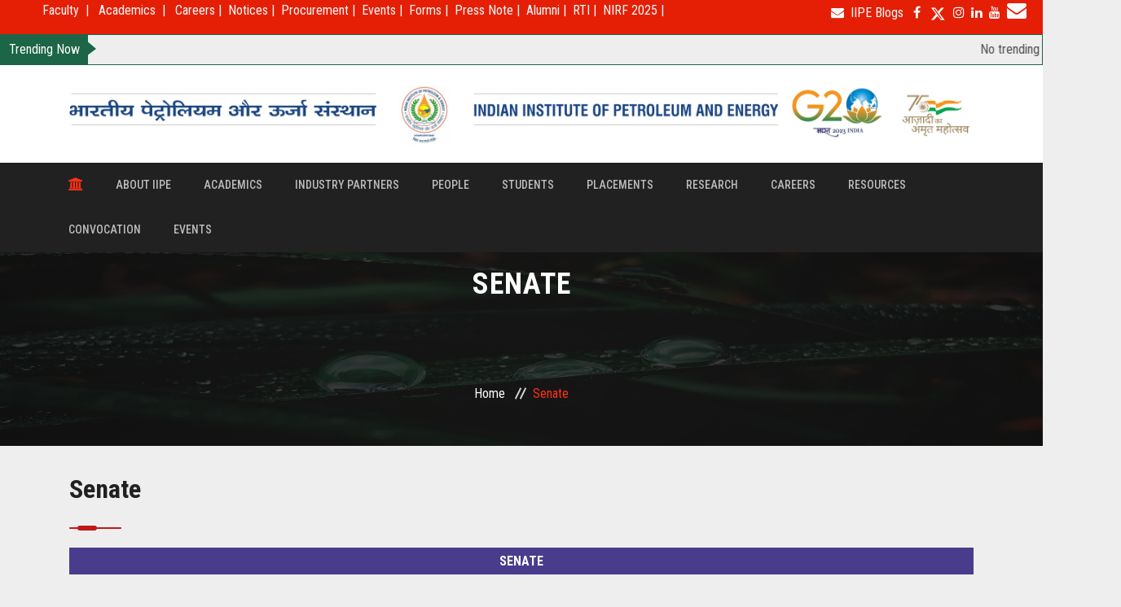

--- FILE ---
content_type: text/html; charset=UTF-8
request_url: https://www.iipe.ac.in/advisory_committee
body_size: 95404
content:



<!DOCTYPE html>
<html lang="en">
   <head>
      <style type="text/css">

         header {
         background-color: rgba(255, 255, 255, 1.00);
         padding: 0px 0px;
         }
         .header__topleftmenu a {
         font: 14px/30px "font-family: 'Roboto Condensed', sans-serif;";
         color: #fff;
         letter-spacing: 1px;
         }
         .rs-toolbar {
         padding: 4px 0 5px;
         background-color: #e11010;
         }
         rs-toolbar .rs-toolbar-right .toolbar-share-icon ul li a {
         font-size: 14px;
         color: #f8f9fa;
         }
         @media only screen and (max-width: 991px)
         .rs-menu-toggle i {
         margin-right: 10px;
         }
         .fa {
         display: inline-block;
         font: normal normal normal 14px/1 FontAwesome;
         font-size: inherit;
         text-rendering: auto;
         -webkit-font-smoothing: antialiased;
         -moz-osx-font-smoothing: grayscale;
         }
         *, ::after, ::before {
         box-sizing: border-box;
         }
         .rs-header .rs-menu-toggle {
         color: #fff !important;
         }
         .card-body {
         -webkit-box-flex: 1;
         -ms-flex: 1 1 auto;
         flex: 1 1 auto;
         padding: 0.25rem;
         }
         @media only screen and (max-width: 991px)
         .rs-menu-toggle {
         padding: 14.5px;
         display: block;
         background: #222;
         border-left: 1px solid #222;
         position: relative;
         cursor: pointer;
         color: #eee;
         font-size: 15px;
         text-transform: uppercase;
         -webkit-tap-highlight-color: rgba(0,0,0,0);
         }
         .rs-header .rs-header-top .header-contact .widget-text i {
         position: absolute;
         border-radius: 0px;
         text-align: center;
         left: 0;
         line-height: 15px;
         color: #ff3115;
         font-size: 14px;
         -webkit-transition: all .3s ease;
         transition: all .3s ease;
         font-weight: 700;
         }
         .rs-header .rs-header-top .header-contact .widget-text .info-text span {
         display: block;
         font-weight: 100;
         color: #101010;
         line-height: 4px;
/*         padding: 1px 0 -1px;
*/         }

         @font-face {
         font-family: 'Satisfy';
         src: url(../fonts/Satisfy-Regular.ttf);
         }
         @font-face {
         font-family: 'Monoton';
         src: url(../fonts/Monoton-Regular.ttf);
         }
         .is-sticky .ar-nav-cent .kk {
         display: block !important;
         width: 3000px !important;
         height: 5px !important;
         animation: rotate 3s infinite linear !important;
         -webkit-animation: rotate 3s infinite linear !important;
         }
         @-webkit-keyframes rotate {
         from {
         background-position: -3000px;
         }
         to {
         background-position: 0px;
         }
         }
         @keyframes rotate {
         from {
         background-position: -3000px;
         }
         to {
         background-position: 0px;
         }
         }
         @media (min-width: 1200px)
         .header--links--border {
         border: 2px solid #c1361d;
         }
         .header--links--border {
         background: #fff;
         color: #c1361d;
         padding: 6px;
         padding-right: 40px !important;
         border-radius: 3px;
         }
         .header--links {
         font: 16px"Lato-Medium";
         letter-spacing: 1.5px;
         color: #000;
         padding-right: 30px !important;
         margin-right: 30px;
         background: transparent;
         border: none;
         position: relative;
         }
         @media (min-width: 1200px)
         a.header--links--border:after {
         right: 5px;
         }
         .ioe-icons:after {
         width: 23px;
         height: 24px;
         background-image: url(/themes/custom/iitm/assets/images/header/ioe.png);
         }
         .header--links:after {
         content: "";
         display: inline-block;
         vertical-align: middle;
         background-repeat: no-repeat;
         background-size: contain;
         position: absolute;
         top: 0;
         bottom: 0;
         right: 0;
         margin: auto;
         }
         /*****************************
         * horizontal news ticker
         ******************************/






@keyframes ticker-scroll {
    from {
        transform: translateX(100%);
    }
    to {
        transform: translateX(-100%);
    }
}

         .ticker-wrapper-h{
         display: flex;  
         position: relative;
         overflow: ;
         border: 1px solid #1c6547;
         }
         .ticker-wrapper-h .heading{
         background-color: #1c6547;
         color: #fff;
         padding: 5px 10px;
         flex: 0 0 auto;
         z-index: 1000;
         }
         .ticker-wrapper-h .heading:after{
         content: "";
         position: absolute;
         top: 0;
         border-left: 20px solid #1c6547;
         border-top: 17px solid transparent;
         border-bottom: 15px solid transparent;
         }
         .news-ticker-h{
         display: flex;
         margin:0;
         padding: 0;
         padding-left: 90%;
         z-index: 999;
         animation-iteration-count: infinite;
         animation-timing-function: linear;
         animation-name: tic-h;
         animation-duration:100s;
         
         }
         .news-ticker-h:hover { 
         animation-play-state: paused; 
         }
        

         .news-ticker-h li{
         display: flex;
         width: 100%;
         align-items: center;
         white-space: nowrap;
         padding-left: 10px;
         }
         .news-ticker-h li a {
         color: #0d6efd;
         font-weight: bold;
         }
         @keyframes tic-h {
         0% {
         -webkit-transform: translate3d(0, 0, 0);
         transform: translate3d(0, 0, 0);
         visibility: visible;
         }
         100% {
         -webkit-transform: translate3d(-100%, 0, 0);
         transform: translate3d(-100%, 0, 0);
         }
         }
         .announcements__list::after {
         content: "";
         width: 1px;
         height: 14px;
         background: #c00404;
         position: absolute;
         top: 0;
         bottom: 0;
         right: 0;
         margin: auto;
         }
         *:before, *:after {
         -webkit-box-sizing: border-box;
         -moz-box-sizing: border-box;
         box-sizing: border-box;
         }
         @media only screen and (max-width: 768px) {
         .hmove { animation-duration: 70s; }
         }


         body{background: #eee}.news{width: 160px}.news-scroll a{text-decoration: none}.dot{height: 6px;width: 6px;margin-left: 3px;margin-right: 3px;margin-top: 2px !important;background-color: rgb(207,23,23);border-radius: 50%;display: inline-block}
         .topbar {
  width: 100%;
  margin: 0;
  padding: 0;
}

.topbar .container {
  width: 100%;
  max-width: 100%;
  padding-left: 20px;
  padding-right: 20px;
}

      </style>
      <!-- meta tag -->
      <meta charset="utf-8">
      <title>Indian Institute of Petroleum and Energy - IIPE</title>
      <meta name="description" content="">
      <!-- responsive tag -->
      <meta http-equiv="x-ua-compatible" content="ie=edge">
      <meta name="viewport" content="width=device-width, initial-scale=1">
      <!-- favicon -->
      <link rel="apple-touch-icon" href="apple-touch-icon.html">
      <link href="https://www.iipe.ac.in/user_assets/frontend/assets/css/owl.carousel.min.css" rel="stylesheet" />
      <link href="https://www.iipe.ac.in/user_assets/frontend/assets/css/menuStyles.css" rel="stylesheet" />
      <link href="https://www.iipe.ac.in/code.jquery.com/ui/1.12.1/themes/base/jquery-ui.css" rel="stylesheet" />
      <link href="https://www.iipe.ac.in/user_assets/frontend/assets/css/customeStyle.css" rel="stylesheet" />
      <link href="https://www.iipe.ac.in/user_assets/frontend/assets/css/responsiveStyle.css" rel="stylesheet" />
      <link rel="stylesheet" href="https://www.iipe.ac.in/admin_assets/vendor_components/DataTables-1.10.18/css/dataTables.bootstrap4.min.css">
      <link href="https://www.iipe.ac.in/user_assets/frontend/assets/plugins/revolution/css/settings.css" rel="stylesheet" type="text/css" />
      <link href="https://www.iipe.ac.in/code.jquery.com/ui/1.12.1/themes/base/jquery-ui.css" rel="stylesheet" />
      <!-- <link rel="stylesheet" href="https://www.iipe.ac.in/admin_assets/vendor_components/DataTables-1.10.18/css/dataTables.bootstrap4.min.css"> -->
      <link rel="shortcut icon" type="image/x-icon" href="https://www.iipe.ac.in/user_assets/images/fav.png">
      <!-- bootstrap v4 css -->
      <link rel="stylesheet" type="text/css" href="https://www.iipe.ac.in/user_assets/css/bootstrap.min.css">
      <!-- font-awesome css -->
      <link rel="stylesheet" type="text/css" href="https://www.iipe.ac.in/user_assets/css/font-awesome.min.css">
      <!-- animate css -->
      <link rel="stylesheet" type="text/css" href="https://www.iipe.ac.in/user_assets/css/animate.css">
      <!-- owl.carousel css -->
      <link rel="stylesheet" type="text/css" href="https://www.iipe.ac.in/user_assets/css/owl.carousel.css">
      <!-- slick css -->
      <link rel="stylesheet" type="text/css" href="https://www.iipe.ac.in/user_assets/css/slick.css">
      <!-- magnific popup css -->
      <link rel="stylesheet" type="text/css" href="https://www.iipe.ac.in/user_assets/css/magnific-popup.css">
      <!-- Offcanvas CSS -->
      <link rel="stylesheet" type="text/css" href="https://www.iipe.ac.in/user_assets/css/off-canvas.css">
      <!-- flaticon css  -->
      <link rel="stylesheet" type="text/css" href="https://www.iipe.ac.in/user_assets/fonts/flaticon.css">
      <!-- flaticon2 css  -->
      <link rel="stylesheet" type="text/css" href="https://www.iipe.ac.in/user_assets/fonts/fonts2/flaticon.css">
      <!-- rsmenu CSS -->
      <link rel="stylesheet" type="text/css" href="https://www.iipe.ac.in/user_assets/css/rsmenu-main.css">
      <!-- rsmenu transitions CSS -->
      <link rel="stylesheet" type="text/css" href="https://www.iipe.ac.in/user_assets/css/rsmenu-transitions.css">
      <!-- style css -->
      <link rel="stylesheet" type="text/css" href="https://www.iipe.ac.in/user_assets/style.css">
      <!-- responsive css -->
<link rel="stylesheet" type="text/css" href="https://www.iipe.ac.in/user_assets/preloader.css">
      <!-- responsive css -->

      <link rel="stylesheet" type="text/css" href="https://www.iipe.ac.in/user_assets/css/responsive.css">
      <link rel="stylesheet" href="https://cdnjs.cloudflare.com/ajax/libs/datatables/1.10.21/css/dataTables.bootstrap.min.css" integrity="sha512-BMbq2It2D3J17/C7aRklzOODG1IQ3+MHw3ifzBHMBwGO/0yUqYmsStgBjI0z5EYlaDEFnvYV7gNYdD3vFLRKsA==" crossorigin="anonymous" referrerpolicy="no-referrer" />
      <link href="https://www.iipe.ac.in/code.jquery.com/ui/1.12.1/themes/base/jquery-ui.css" rel="stylesheet" />
      <link href="https://fonts.googleapis.com/css?family=Poppins:300,400,500,600,700,800,900" rel="stylesheet">
      <link href="https://fonts.googleapis.com/css?family=Playfair+Display:400,400i,700,700i&display=swap" rel="stylesheet">
      <link rel="stylesheet" href="https://www.iipe.ac.in/user_assets/carousel-08/css/owl.carousel.min.css">
      <link rel="stylesheet" href="https://www.iipe.ac.in/user_assets/carousel-08/css/owl.theme.default.min.css">
      <link rel="stylesheet" href="https://cdnjs.cloudflare.com/ajax/libs/ionicons/4.5.6/css/ionicons.min.css">
      <link rel="stylesheet" href="https://www.iipe.ac.in/user_assets/carousel-08/css/animate.css">
      <!--      <link rel="stylesheet" href="https://stackpath.bootstrapcdn.com/bootstrap/5.0.0-alpha1/css/bootstrap.min.css">
         -->            
      <link rel="stylesheet" href="https://cdnjs.cloudflare.com/ajax/libs/font-awesome/4.0.3/css/font-awesome.css">
      <link href="https://cdn.jsdelivr.net/npm/bootstrap@5.0.2/dist/css/bootstrap.min.css" rel="stylesheet" integrity="sha384-EVSTQN3/azprG1Anm3QDgpJLIm9Nao0Yz1ztcQTwFspd3yD65VohhpuuCOmLASjC" crossorigin="anonymous">
      <link rel="stylesheet" href="https://cdnjs.cloudflare.com/ajax/libs/font-awesome/4.0.3/css/font-awesome.css">
      <link rel="stylesheet" href="https://stackpath.bootstrapcdn.com/bootstrap/5.0.0-alpha1/css/bootstrap.min.css">
      <link rel="stylesheet" type="text/css" href="https://www.iipe.ac.in/user_assets/css/customeStyle.css">
      <!--  <link rel="stylesheet" href="https://cdnjs.cloudflare.com/ajax/libs/font-awesome/4.0.3/css/font-awesome.css">
         <link rel="stylesheet" href="https://stackpath.bootstrapcdn.com/bootstrap/5.0.0-alpha1/css/bootstrap.min.css"> -->
      <link href="https://www.iipe.ac.in/user_assets/frontend/assets/css/owl.carousel.min.css" rel="stylesheet" />
      <link href="https://www.iipe.ac.in/user_assets/frontend/assets/css/menuStyles.css" rel="stylesheet" />
      <link href="https://www.iipe.ac.in/code.jquery.com/ui/1.12.1/themes/base/jquery-ui.css" rel="stylesheet" />
      <link href="https://www.iipe.ac.in/user_assets/frontend/assets/css/customeStyle.css" rel="stylesheet" />
      <link href="https://www.iipe.ac.in/user_assets/frontend/assets/css/responsiveStyle.css" rel="stylesheet" />
      <link rel="stylesheet" href="https://www.iipe.ac.in/admin_assets/vendor_components/DataTables-1.10.18/css/dataTables.bootstrap4.min.css">
      <meta http-equiv="X-UA-Compatible" content="IE=edge">
      <meta name="viewport" content="width=device-width, initial-scale=1">
      <!-- Bootstrap CSS -->
      <link href="https://www.iipe.ac.in/user_assets/frontend/assets/css/bootstrap.min.css" rel="stylesheet" />
      <link rel="shortcut icon" type="image/x-icon" href="https://www.iipe.ac.in/user_assets/frontend/assets/images/iipe_logo.png">
      <link href="https://www.iipe.ac.in/user_assets/frontend/assets/font-awesome/css/font-awesome.min.css" rel="stylesheet" />
      <!-- REVOLUTION SETTINGS STYLES -->
      <!--    <link href="https://www.iipe.ac.in/user_assets/frontend/assets/plugins/revolution/css/settings.css" rel="stylesheet" type="text/css" />
         <link href="https://www.iipe.ac.in/user_assets/frontend/assets/plugins/revolution/css/layers.css" rel="stylesheet" type="text/css" />
         <link href="https://www.iipe.ac.in/user_assets/frontend/assets/plugins/revolution/css/navigation.css" rel="stylesheet" type="text/css" /> -->
      <!-- REVOLUTION NAVIGATION STYLES -->
      <!--       <link href="https://www.iipe.ac.in/user_assets/frontend/assets/css/owl.carousel.min.css" rel="stylesheet" />
         -->
      <link rel="stylesheet" href="https://www.iipe.ac.in/admin_assets/vendor_components/DataTables-1.10.18/css/dataTables.bootstrap4.min.css">
   </head>
   <body class="home1">
   <style>
   .animated-careers {
  position: relative;
  padding: 10px 15px;
  color:rgb(211, 168, 29);
  text-decoration: none;
}

.animated-careers::before {
  content: "";
  position: absolute;
  top: 0;
  left: 0;
  width: 100%;
  height: 100%;
  border: 2px solid white;
  box-sizing: border-box;
  border-radius: 5px;
  animation: border-animate 2s linear infinite;
}

@keyframes border-animate {
  0% {
    clip-path: inset(0 100% 100% 0);
  }
  25% {
    clip-path: inset(0 0 100% 0);
  }
  50% {
    clip-path: inset(0 0 0 0);
  }
  75% {
    clip-path: inset(100% 0 0 0);
  }
  100% {
    clip-path: inset(0 100% 100% 0);
  }
}
   </style>
      <div class="topbar bg-theme-colored2" style="background-color: #e41f05;">
         <div class="container">
            <div class="row">
               <div class="col-lg-9 col-md-6">
                  <div class="topbar-call text-center text-md-left">
                     <ul>
                        <li>
                           <i class=""></i><span><a href="https://www.iipe.ac.in/allfaculty" style="color:#f8f9fa;">Faculty&nbsp;&nbsp;|&nbsp;&nbsp;</a>
                           <a href="https://www.iipe.ac.in/Academics/" style="color:#f8f9fa;" target="_blank">Academics&nbsp;&nbsp;|&nbsp;&nbsp;</a>
                           <a href="https://www.iipe.ac.in/careers" style="color:#f8f9fa;">Careers&nbsp;|&nbsp;</a>
                           <a href="https://www.iipe.ac.in/notices" style="color:#f8f9fa;">Notices&nbsp;|&nbsp;</a>
                           <a href="https://www.iipe.ac.in/procurements" style="color:#f8f9fa;">Procurement&nbsp;|&nbsp;</a>
                           <a href="https://www.iipe.ac.in/all_event" style="color:#f8f9fa;">Events&nbsp;|&nbsp;</a>
                           <a href="https://www.iipe.ac.in/forms" style="color:#f8f9fa;">Forms&nbsp;|&nbsp;</a>
                           <a href="https://www.iipe.ac.in/pressnote" style="color:#f8f9fa;">Press Note&nbsp;|&nbsp;</a>
                           <a href="https://iipe.ac.in/alumni/" style="color:#f8f9fa;">Alumni&nbsp;|&nbsp;</a>
                           <a href="https://www.iipe.ac.in/rtinew" style="color:#f8f9fa;">RTI&nbsp;|&nbsp;</a>
                           <a href="https://iipe.ac.in/nirf" style="color:#f8f9fa;" target="_blank">NIRF 2025&nbsp;|&nbsp; </a>
                           <!--<a href="https://iipe.ac.in/Academics/admissions.php" class="animated-careers" style="color:#f8f9fa;" target="_blank">Admissions 2025</a> */


 -->                      
                        </span> 
                        </li>
                     </ul>
                  </div>
               </div>
               
               <div class="col-lg-3 col-md-6">
                  <div class="topbar-social text-center text-md-right">
                       <!--<a href="https://accounts.google.com/v3/signin/identifier?dsh=S-1694274723%3A1667020844661926&continue=https%3A%2F%2Fmail.google.com%2Fmail%2F&hd=iipe.ac.in&sacu=1&service=mail&flowName=GlifWebSignIn&flowEntry=AddSession" style="color:#f8f9fa;" target="_blank"><i class="fa fa-envelope"></i
                        >&nbsp;&nbsp;Webmail&nbsp;&nbsp;</a>-->
                     <a href="https://www.iipe.ac.in/IIPEBlogs/" style="color:#f8f9fa;" target="_blank"><i class="fa fa-envelope"></i
                        >&nbsp;&nbsp;IIPE Blogs&nbsp;&nbsp;</a>
                     <!-- Facebook -->
                     <a style="color: #f8f9fa;" href="https://www.facebook.com/IIPEVsp" role="button" target="_blank"
                        ><i class="fa fa-facebook"></i
                        ></a>
                     <!-- Twitter -->
                     &nbsp;<a style="color: #f8f9fa;" href="https://x.com/IIPE_vizag" role="button" target="_blank">
    <svg xmlns="http://www.w3.org/2000/svg" width="20" height="18" viewBox="0 0 24 24" fill="white">
        <path d="M16.6 2H21L13.4 10.8L22 22H15.7L10.5 15.5L4.4 22H0L8 12.5L0 2H6.5L11.3 8L16.6 2ZM15.5 20H17.7L6 3.8H3.7L15.5 20Z"/>
    </svg>
</a>

                     &nbsp;<a style="color: #f8f9fa;" href="https://www.instagram.com/iipe_visakhapatnam/" role="button" target="_blank"
                        ><i class="fa fa-instagram"></i
                        ></a>
                     <!-- Google -->
                     &nbsp;<a style="color: #f8f9fa;" href="https://www.linkedin.com/in/indian-institute-of-petroleum-and-energy-iipe-787b4320b/recent-activity/" role="button" target="_blank"
                        ><i class="fa fa-linkedin"></i
                        ></a>
                     <!-- Instagram -->
                     &nbsp;<a style="color: #f8f9fa;" href="https://www.youtube.com/c/IIPEVIZAG" role="button" target="_blank"
                        ><i class="fa fa-youtube"></i
                        ></a>
                           &nbsp;<a style="color: #f8f9fa;font-size:24px;" class='fas' href="https://accounts.google.com/v3/signin/identifier?dsh=S-1694274723%3A1667020844661926&continue=https%3A%2F%2Fmail.google.com%2Fmail%2F&hd=iipe.ac.in&sacu=1&service=mail&flowName=GlifWebSignIn&flowEntry=AddSession" role="button" target="_blank"><i class="fa fa-envelope"></i
                        ></a>

                         
                  </div>
               </div>
            </div>
         </div>
      </div>
 <div class="ticker-wrapper-h">
    <div class="heading">Trending Now</div>
    <ul class="news-ticker-h">
         <li>No trending items available.</li>    </ul>
</div>

        
      
      <!--<div class="ticker-wrapper-h2" >
         <div class="heading">Note</div>
         <ul class="news-ticker-h2">
         https://iipe.ac.in/uploads/admissions/2025 B.Tech Admission Flyer.pdf
         <li style="color: red;"><a href="https://iipe.ac.in/careers" target="_blank"> &nbsp;&nbsp;&nbsp;&nbsp;&nbsp; &nbsp;&nbsp;&nbsp;&nbsp;&nbsp;
                  <strong>The Advertisement & Online Application Portal for Recruitment of various NTS positions (Regular/On contract) will be active from  15-03-2025 to 31-03-2025.  </strong>    </a><img src="https://www.iipe.ac.in/user_assets/new.gif" alt="" width="30" height="20" /> &nbsp;&nbsp;&nbsp;&nbsp;&nbsp; &nbsp;&nbsp;&nbsp;&nbsp;&nbsp;|</li>

       
             

               </ul>
      </div>-->
   
      <style>
      


       .ticker-wrapper-h2{
        overflow: hidden;
    white-space: nowrap;
         display: flex;  
         position: relative;
         overflow: ;
         border: 1px solid #1c6547;
         }
         .ticker-wrapper-h2 .heading{
         background-color: #e41f05;
         color: #fff;
         padding: 5px 10px;
         flex: 0 0 auto;
         z-index: 1000;
         }
         .ticker-wrapper-h2 .heading:after{
         content: "";
         position: absolute;
         top: 0;
         border-left: 20px solid #e41f05;
         border-top: 17px solid transparent;
         border-bottom: 15px solid transparent;
         }
         .news-ticker-h2{

         margin:0;
         padding: 0;
         padding-left: 90%;
         z-index: 999;
         animation-iteration-count: infinite;
         animation-timing-function: linear;
          display: inline-block;
    animation: ticker 15s linear infinite;
         animation-name: tic-h;
         animation-duration: 15s;
         }
         .news-ticker-h2:hover { 
         animation-play-state: paused; 
         }
         .news-ticker-h2 li{
         display: flex;
         width: 100%;
         align-items: center;
         white-space: nowrap;
         padding-left: 10px;
         }
         .news-ticker-h2 li a {
         color: #0d6efd;
         font-weight: bold;
         }
         @keyframes blink {
            0%, 50% {
                opacity: 1;
            }
            51%, 100% {
                opacity: 0.3;
            }
        }
         .announcements__list::after {
         content: "";
         width: 1px;
         height: 14px;
         background: #c00404;
         position: absolute;
         top: 0;
         bottom: 0;
         right: 0;
         margin: auto;
         }
         *:before, *:after {
         -webkit-box-sizing: border-box;
         -moz-box-sizing: border-box;
         box-sizing: border-box;
         }
         /* @media only screen and (max-width: 768px) {
         .hmove { animation-duration: 30s; }
         } */


         body{background: #eee}.news{width: 160px}.news-scroll a{text-decoration: none}.dot{height: 6px;width: 6px;margin-left: 3px;margin-right: 3px;margin-top: 2px !important;background-color: rgb(207,23,23);border-radius: 50%;display: inline-block}
/* Make the entire navbar full width */
.menu-area {
  width: 100%;
  background-color: #fff; /* Optional: background for full-width effect */
}

/* Remove the fixed width of the Bootstrap container */
.menu-area .container {
  width: 100% !important;
  max-width: 90% !important;
  padding-left: 0;
  padding-right: 0;
}

/* Make the nav itself full width */
.rs-menu {
  width: 100%;
  display: flex;
  justify-content: space-between;
  padding: 0 20px; /* Add horizontal padding for spacing */
}


      </style>
      
      <!--<div class="ticker-wrapper-h2" style="color: Red" style=" animation: ticker 5s linear infinite;    padding-left: 46%;">
             <div class="ticker-wrapper-h2" style="color: Red" style=" animation: ticker 5s linear infinite;    padding-left: 46%;">
         <div class="heading" > Web-Based M.Tech Admissions 2025-26</div>
         <ul class="news-ticker-h2">
          <li><a href="https://iipe.ac.in/webbased_mtech/" target="_blank" style="color: Red"> Last date Extended till 25<sup>th</sup> July 2024,  Web-Based M.Tech. in Data-Science & Machine Learning - Admissions 2024-25.
</a><img src="https://www.iipe.ac.in/user_assets/new.gif" alt="" width="30" height="20" /> &nbsp;&nbsp;&nbsp;&nbsp;&nbsp; &nbsp;&nbsp;&nbsp;&nbsp;&nbsp;</li>

      
         </ul>
      </div>
      <div style="margin-top: 5px; text-align: center;">
    <a href="https://iipe.ac.in/anti_ragging_measures" target="_blank" style="display: inline-block; padding: 10px 20px; font-size: 16px; color: white; background-color: red; text-decoration: none; border-radius: 5px;">
        Anti-Ragging Measures
    </a>
</div>-->

      <style>
      body{background: #eee}.news{width: 160px}.news-scroll a{text-decoration: none}.dot{height: 6px;width: 6px;margin-left: 3px;margin-right: 3px;margin-top: 2px !important;background-color:;border-radius: 50%;display: inline-block}
   </style>
  
      <!--Full width header Start-->
      <div class="full-width-header">
         <!--Header Start-->
         <header id="rs-header" class="rs-header">
            <!-- Header Top Start -->
            <div class="rs-header-top">
               <div class="container">
                  <div class="row">
                     <div class="col-lg-12 col-md-12 col-sm-12">
                        <a href="https://www.iipe.ac.in/index.php"><img style="max-width: 100%" src="https://www.iipe.ac.in/user_assets/frontend/assets/images/logo/1576150647iipelogo (2).png" alt="logo"></a>
                     </div>
                    
                  </div>
                  <div class="col-md-3 col-sm-12">
                  </div>
               </div>
            </div>
      </div>
      <style>
      .rs-menu {
  width: 100%;
}
      </style>
      <!-- Header Top End -->
      <!-- Menu Start -->
      <div class="menu-area menu-sticky">
      <div class="container">
      <div class="main-menu">
      <div class="row relative">
      <div class="col-sm-12">
      <a class="rs-menu-toggle"><i class="fa fa-bars"></i>Menu</a>
      <nav class="rs-menu">
      <ul class="nav-menu">
      <!-- Home -->
      <li class="menu-item-has-children"><a href="https://iipe.ac.in/index.php" class="home"><i class="fa fa-bank"></i></a></li>
      <li class="menu-item-has-children"> <a href="https://www.iipe.ac.in/" class="home">About IIPE</a>
      <ul class="sub-menu">
      <li><a href='https://www.iipe.ac.in/institute'>The Institute</a></li>
                  <li><a href="https://www.iipe.ac.in/permanent_campus">Permanent Campus</a> </li>

      <li><a href='https://www.iipe.ac.in/visitor'>Visitor</a></li>
      <li><a href="https://www.iipe.ac.in/generalcouncil">General Council</a> </li>
      <li><a href="https://www.iipe.ac.in/board_of_governors">Board of Governors</a></li>
            <li><a href="https://www.iipe.ac.in/advisory_committee">Senate </a></li>
                        <li><a href="https://www.iipe.ac.in/finance_committee">Finance Committee</a></li>
     <!-- <li><a href='https://www.iipe.ac.in/presidentdesk'>President - BoG's Desk</a></li> -->
           <li><a href="https://www.iipe.ac.in/International_advisory_board">International Advisory Board </a></li>

      <li class=""><a href="https://www.iipe.ac.in/directorsdesk">Director</a> </li> 
            <li class=""><a href="https://www.iipe.ac.in/registrar">Registrar</a> </li> 

      <li><a href="https://www.iipe.ac.in/deanorder">Deans</a> </li>
      <li><a href="https://www.iipe.ac.in/hods">HoDs</a> </li>



      <li><a href="https://www.iipe.ac.in/contact_us">Contact Us</a></li>
      </ul>
      </li>
      <li class="menu-item-has-children"> <a href="https://www.iipe.ac.in/Academics/" class="home" target="_blank">Academics</a>
      <ul class="sub-menu">
      <li class="menu-item-has-children"> <a href="https://www.iipe.ac.in/Academics/departments.php" target="_blank">Departments</a>
      <ul class="sub-menu">
      <li class="menu-item-has-children"> <a href="https://petro.iipe.ac.in/" target="_blank">Petroleum Engineering & Earth Sciences </a></li>
      <li> <a href="https://iipe.ac.in/Chemicalengg/" target="_blank">Chemical Engineering</a> </li> 
      <li> <a href="https://iipe.ac.in/Humanities&Science/" target="_blank">Humanities and  Sciences</a> </li>
      <li><a href="https://iipe.ac.in/Mechanicalengineering/" target="_blank">Mechanical Engineering</a></li>
      </ul>
      </li>
      <li class="menu-item-has-children"> <a href="https://www.iipe.ac.in/Academics/academicprog.php" target="_blank">Academic Programs</a></li>
        <li class="menu-item-has-children"> <a href=" https://www.iipe.ac.in/Academics/admissions.php" target="_blank">Admissions</a></li>
     
      <li><a href="https://iipe.ac.in/Library/" target="_blank">Library</a></li>
      <li class="menu-item-has-children"> <a href="https://www.iipe.ac.in/Academics/mou.php" >MoUs</a></li>
      <!--<li class="menu-item-has-children"> <a href="https://www.iipe.ac.in/Academics/examination_cell.php">Examination Cell</a>  -->
     <!-- <li class="menu-item-has-children">
    <a href="https://www.iipe.ac.in/">Events</a>-->
    <ul class="sub-menu">

        <!-- Year 2025 -->
      <!--   <li class="menu-item-has-children">
            <a href="#">2025</a>
            <ul class="sub-menu">
                <li class="menu-item-has-children">
                    <a href="#">Workshops</a>
                    <ul class="sub-menu">
                        <li><a href="https://iipe.ac.in/WWTP/workshop/" target="_blank">WWTP Workshop - 2025</a></li>
                        <li><a href="https://www.iipe.ac.in/SPARC/workshop/" target="_blank">SPARC Workshop - 2025</a></li>
                        <li><a href="https://iipe.ac.in/H_CFD/workshop/" target="_blank">Workshop on H_CFD 2025 (Hybrid Mode)</a></li>
                        <li><a href="https://iipe.ac.in/CPRS/workshop/" target="_blank">Workshop on Corrosion Prevention and Remediation Strategies</a></li>
                    </ul>
                </li>
                <li class="menu-item-has-children">
                    <a href="#">Conferences</a>
                    <ul class="sub-menu">
                        <li><a href="https://iipe.ac.in/natgeoh2/conference/" target="_blank">International Conference: Natural Hydrogen</a></li>
                    </ul>
                </li>
                <li class="menu-item-has-children">
                    <a href="#">Courses</a>
                    <ul class="sub-menu">
                        <li><a href="https://iipe.ac.in/GIAN2/registration/giancourse2.php" target="_blank">GIAN Course - 2 - 2025</a></li>
                        <li><a href="https://iipe.ac.in/nextgen/registration/nextgen.php" target="_blank">GIAN Course - 2025</a></li>
                    </ul>
                </li>
                <li class="menu-item-has-children">
                    <a href="#">Outreach</a>
                    <ul class="sub-menu">
                        <li><a href="https://www.iipe.ac.in/outreach_wastetowealth/" target="_blank">Outreach Waste to Wealth 2024-25</a></li>
                    </ul>
                </li>
            </ul>
        </li>-->

        <!-- Year 2024 -->
     <!--    <li class="menu-item-has-children">
            <a href="#">2024</a>
            <ul class="sub-menu">
                <li class="menu-item-has-children">
                    <a href="#">Workshops</a>
                    <ul class="sub-menu">
                        <li><a href="https://iipe.ac.in/emdi/" target="_blank">Workshop on Magnetotelluric Data Insights</a></li>
                        <li><a href="https://www.iipe.ac.in/chemeee/" target="_blank">ChemEEE - 2024</a></li>
                        <li><a href="https://iipe.ac.in/indousworkshop/" target="_blank">Indo-US Workshop</a></li>
                        <li><a href="https://www.iipe.ac.in/ASHCL/workshop/" target="_blank">Short Course ASHCL-2024</a></li>
                    </ul>
                </li>
                <li class="menu-item-has-children">
                    <a href="#">Conferences</a>
                    <ul class="sub-menu">
                        <li><a href="https://iipe.ac.in/indo-polish/index.php" target="_blank">INDO-POLISH Workshop - 2024</a></li>
                        <li><a href="https://www.atmschools.org/school/2024/NCMW/nmpde" target="_blank">ATM School - 2024 NMPDE</a></li>
                    </ul>
                </li>
                <li class="menu-item-has-children">
                    <a href="#">Courses</a>
                    <ul class="sub-menu">
                        <li><a href="https://iipe.ac.in/eemm/" target="_blank">EE & MM - 2024</a></li>
                        <li><a href="https://www.iipe.ac.in/eblt2024/" target="_blank">EBLT - 2024</a></li>
                    </ul>
                </li>
            </ul>
        </li> -->

        <!-- Year 2023 -->
   <!--      <li class="menu-item-has-children">
            <a href="#">2023</a>
            <ul class="sub-menu">
                <li class="menu-item-has-children">
                    <a href="#">Workshops</a>
                    <ul class="sub-menu">
                        <li><a href="https://iipe.ac.in/REUSG/reusg" target="_blank">REUSG Workshop - 2023</a></li>
                        <li><a href="https://iipe.ac.in/Hero/workshop/" target="_blank">HERO Workshop - 2023</a></li>
                    </ul>
                </li>
                <li class="menu-item-has-children">
                    <a href="#">Conferences</a>
                    <ul class="sub-menu">
                        <li>- No conferences listed -</li>
                    </ul>
                </li>
            </ul>
        </li>  -->

    </ul>
</li> 
    </li>
      </ul>
      </li>
   <!--<li class="menu-item-has-children" class="animated-careers"> <a href="https://www.iipe.ac.in/Academics/admissions.php" target="_blank">Admissions</a>-->


         <li class="menu-item-has-children"> <a href="https://www.iipe.ac.in/industry_partners"> Industry Partners</a>
      
      </li>
            <!--About Menu End--> 
      <li class="menu-item-has-children"> <a href="https://www.iipe.ac.in/">People</a>
      <ul class="sub-menu">
      <!--                                                    <li><a href="https://www.iipe.ac.in/">Faculty</a></li>
         -->  
      <li class="menu-item-has-children"> <a href="https://www.iipe.ac.in/allfaculty">Faculty</a>
      <ul class="sub-menu">
            <li><a href="https://www.iipe.ac.in/petroleum_page">Petroleum Engineering & Earth Sciences</a></li>
      <li><a href="https://www.iipe.ac.in/chemical_page">Chemical Engineering</a></li>
      <li><a href="https://www.iipe.ac.in/humanities_page">Humanities and Sciences</a></li>
      <li><a href="https://www.iipe.ac.in/mechanical_page">Mechanical Engineering</a></li>

      </ul>
      </li>
      
      <li><a href="https://www.iipe.ac.in/staff">Staff</a></li>
      <li><a href="https://www.iipe.ac.in/PhDscholars">PhD Scholars</a></li>
      </ul>
      </li>
      <!--Courses Menu Start-->
      <li class="menu-item-has-children"> <a href="#">Students</a>
      <ul class="sub-menu">
      <!--       <li><a href="https://www.iipe.ac.in/">Student Activities</a></li>
         -->   
         <li><a  href="https://www.iipe.ac.in/sports/" target="_blank">Sports</a></li>
      <li><a href="https://www.iipe.ac.in/student_achievements">Student Acheivements</a></li>
      <li><a href="https://www.iipe.ac.in/student_life">Student Life</a></li>
      <li><a href="https://www.iipe.ac.in/financial_assistance">Financial Assistance</a></li>
      <li><a href="https://www.iipe.ac.in/student_forms">Student Forms</a></li>
      <li><a href="https://www.iipe.ac.in/students_affairs_council">Students&#39; Affairs Council</a></li>
      <li><a href="https://www.iipe.ac.in/Institute_newsLetters">NewsLetters</a></li>
      <li class="menu-item-has-children"> <a href="#">Hostels</a>
      <ul class="sub-menu">
      <li><a href="https://www.iipe.ac.in/hostel_first_year">Hostel (First Year) & PhD Boys Hostel</a></li>
      <li><a href="https://www.iipe.ac.in/hostel_second_year">Hostel (Second Year)</a></li>
      <li><a href="https://www.iipe.ac.in/hostel_third_year">Hostel (Third Year)</a></li>
      <li><a href="https://www.iipe.ac.in/hostel_fourth_year">Hostel (Fourth Year)</a></li>
      </ul>
      </li>
        <li class="menu-item-has-children"> <a href="https://iipe.ac.in/alumni/">Alumni</a></li>
                    <li class="menu-item-has-children"> <a href="https://iipe.ac.in/feewaiver">Feewaiver </a>
</li>
      <ul class="sub-menu">
     
       <li><a href="https://iipe.ac.in/alumni/international.php" style="color:#f8f9fa;">Alumni & International</a></li>
      <li><a href="https://iipe.ac.in/alumni/" target="_blank">Alumni</a></li>
      </ul>
      </li>
      <li><a href="https://www.iipe.ac.in/student_wellness_centre">Student Wellness Centre</a></li>
      <li class="menu-item-has-children"> <a href="#">Rules and Regulations</a>
      <ul class="sub-menu">
      <li><a href="https://www.iipe.ac.in/rulesandregulations">Rules and Regulations in practice at the Institute</a></li>
      </ul>
      </li>
      <li><a href="https://www.iipe.ac.in/anti_ragging_measures">Anti Ragging Measures</a></li>
      

             <li><a  href="https://www.iipe.ac.in/Shaswat/" target="_blank">Shaswat 2023</a></li>

      <li><a href="https://www.iipe.ac.in/all_events">All Events</a></li>

      </ul>
      </li>
      <!--Courses Menu End-->
      <li class="menu-item-has-children"> <a href="https://iipe.ac.in/CDC/">Placements</a>

      
      
      
      
      <ul class="sub-menu"> 
      <li><a href="https://iipe.ac.in/CDC/" target="_blank">Career Development Cell (CDC)</a></li>
      </ul>
      </li>
      <!--End Icons -->
      <!--Events Menu Start-->
      <li class="menu-item-has-children"> <a href="https://www.iipe.ac.in/research/index.php" target="_blank">Research</a>
<!--       <ul class="sub-menu">
 --><!--       <li><a href="https://www.iipe.ac.in/research_areas_faculties">Research Areas</a> </li>
 -->      <!-- <li><a href="https://www.iipe.ac.in/r_d_showcase">R & D</a></li>
      <li><a href="https://www.iipe.ac.in/dord/">DORD</a></li> -->
<!--       <li><a href="https://www.iipe.ac.in/sponsored_research">Sponsored Research</a></li>
 --><!--       <li> <a href="https://www.iipe.ac.in/faculty_achivements">Faculty Acheivements</a></li>
 -->      <!--                                                     <li><a href="https://www.iipe.ac.in/">Centers A-Z</a></li>
         -->                     <!--  <li><a href="https://www.iipe.ac.in/equipments">Research Facilities</a></li>
               <li><a href="https://www.iipe.ac.in/dofairg">Institute Research Grant(IRG)</a></li> -->

    <!--   </ul> -->
      </li>
       <!--  <li class="menu-item-has-children"> <a href="https://www.iipe.ac.in/research_areas_faculties">Procurement</a>
      <ul class="sub-menu">
      <li><a href="https://www.iipe.ac.in/">Rukes &  Regulations</a> </li>
      <li><a href="https://www.iipe.ac.in/">Forms</a></li>
      <li><a href="https://www.iipe.ac.in/https://www.iipe.ac.in/alltenders">Tenders</a></li>
      <li><a href="https://www.iipe.ac.in/">Contact us</a></li>
   

      </ul>
      </li> -->
      <li class="menu-item-has-children"> <a href="https://www.iipe.ac.in/careers">careers</a>
      <ul class="sub-menu">
      <li><a href="https://www.iipe.ac.in/careers">Current Openings</a> </li>
      <li><a href="https://www.iipe.ac.in/short_listed_candidates">Short Listed Candidates</a></li>     
                  <li><a href="https://www.iipe.ac.in/previous_questionpapers">Previous Question Papers</a></li>             
  
        </ul>
      </li>
      <!--   <li class="menu-item-has-children"> <a href="https://www.iipe.ac.in/convocation">Convocation</a>
         </li>
         <!-- Drop Down Pages Start -->
      <li class="rs-mega-menu mega-rs"> <a href="#">Resources</a>
      <ul class="mega-menu"> 
      <li class="mega-menu-container">
      <div class="mega-menu-innner">
      <div class="single-magemenu">
      <ul class="sub-menu">
      
      <li><a href="https://www.iipe.ac.in/building_works_committee">Building &amp; Works Committee</a></li>
      <li><a href="https://www.iipe.ac.in/finance_committee">Finance Committee</a></li>
<!--       <li><a href="https://www.iipe.ac.in/financeoffice">Finance Office</a></li>
 -->      <li><a href="https://www.iipe.ac.in/financeandaccountsoffice">Finance & Accounts Office</a></li>
      <li><a href="https://www.iipe.ac.in/committees">Committees</a></li>
      <li><a href="https://www.iipe.ac.in/rtinew">RTI</a></li>
      <li><a href="https://www.iipe.ac.in/user_assets/frontend/assets/images/Anti-Ragging Committee & Squads - Regarding.pdf" target="_blank">Anti-Ragging Committee & Squads </a></li>
            <li><a href="https://www.iipe.ac.in/governing_act">Governing Act's</a> </li>


<!--        <li><a href="https://www.iipe.ac.in/categorycell" target="_blank"> </a></li>
 -->      
      </ul>
      </div>
      <div class="single-magemenu">
      <ul class="sub-menu">
<!--       <li> <a href="https://www.iipe.ac.in/acfaculty">Academic Programs</a> </li>
      <li> <a href="https://www.iipe.ac.in/curricula">Academic Curricula</a> </li>  -->
      <li><a href="https://www.iipe.ac.in/holidays">Holidays</a></li>
      <li> <a href="https://www.iipe.ac.in/Academics/calendar.php" target="_blank">Academic Calender</a> </li>
      <li> <a href="https://iipe.ac.in/convocation/" target="_blank">Convocation</a> </li>
            <li><a href="https://www.iipe.ac.in/Institute_newsLetters">Institute NewsLetters</a></li>
                  <li><a href="https://iipe.ac.in/Library/" target="_blank">Library</a></li> 
                              <li ><a href='https://www.iipe.ac.in/gallery_view'>Gallery</a></li> 
                                                            <li ><a href='https://www.iipe.ac.in/editorials'>Editorials</a></li> 
                                                             <li ><a href="https://iipe.ac.in/nirf" style="color:#f8f9fa;" target="_blank">NIRF 2024</a></li> 


                             
<!--                               <li ><a href='https://iipe.ac.in/ci/'>Query</a></li> 
 -->



      </ul>
      </div>
      <div class="single-magemenu">
      <ul class="sub-menu">
      <li><a href="https://www.iipe.ac.in/Academics/mou.php">International Relations</a></li>
      <li><a href="https://www.iipe.ac.in/Academics/mou.php">National Relations</a></li>
      <li ><a href='https://www.iipe.ac.in/examination_cell'>Examination Cell</a></li>  
      <li ><a href='https://www.iipe.ac.in/guidlines'>Examination Cell Guidlines </a></li>  
      <li ><a href='https://www.iipe.ac.in/user_assets/frontend/assets/images/banner/Conversion of CGPA into a Percentage of Marks.pdf'  target="_blank">Percentage conversion certificate </a></li>   
      <li> <a href="https://www.iipe.ac.in/sip">Summer Internship</a> </li>
            <li><a href="https://www.iipe.ac.in/dofa">DOFA</a></li>
                        <li><a href="https://www.iipe.ac.in/Research/researchprojects.php" target="_blank">Research Projects</a></li>


      </ul>
      </div>
      <div class="single-magemenu">
      <ul class="sub-menu">
               <li><a href="https://www.iipe.ac.in/establishments">Establishment &  Logistics</a></li>

      <li><a href="https://recruitment.iipe.ac.in/">Faculty Recruitment</a></li>

      <!--<li> <a href="https://www.iipe.ac.in/sip">Summer Internship</a> </li>  
         -->  
      <li ><a href='https://www.iipe.ac.in/achievement'>Achievements</a></li>  
      <li ><a href='https://www.iipe.ac.in/softwareresources'> Software Resources</a></li>
            <li ><a href='https://www.iipe.ac.in/procurements'> Procurement (Stores & Purchases)</a></li>   
                        <li ><a href='https://www.iipe.ac.in/bogminutes'> Minutes of Meetings(MoM) </a></li> 
                        <li ><a href='https://www.iipe.ac.in/empaneled_hospital'> Empanelled Hospitals </a></li> 

                        <li><a href="https://www.iipe.ac.in/direction">Directions to IIPE</a></li>


   
      <!--<li><a href="https://www.iipe.ac.in/">Checkout</a></li>
         --> 
      </ul>
      </div>
      </div>
      </li>
      </ul>
      </li>
<!--              <li><a href="https://iipe.ac.in/Convocation/" target="_blank">Convocation</a></li>
 -->
<!--            
 -->
 <!--  <div class="single-magemenu">
      <ul class="sub-menu">
   

     
      </ul>
      </div> -->
      <li class="menu-item-has-children" class="animated-careers"> <a href="https://www.iipe.ac.in/Convocation/" target="_blank">Convocation</a>


    
          <li class="menu-item-has-children"> <a href="https://www.iipe.ac.in/"> Events</a>
      <ul class="sub-menu">
         <li>
      <a href="https://www.iipe.ac.in/wastewater_treatment/"
      target="_blank"> 
    Workshop - Advanced Methods for Industrial Wastewater Treatment - 2025</a> </li>
     
      <li>
      <a href="https://iipe.ac.in/natgeoh2/conference/"
      target="_blank">
      
      International conference EXPLORING THE POTENTIAL OF NATURAL HYDROGEN A Sustainable Energy Frontier.

      </a> </li>
      <li>
      <a href="https://iipe.ac.in/GIAN2/registration/giancourse2.php"
      target="_blank">
       GIAN Course - 2 -2025</a> </li>
      <li>
      <li>
      <a href="https://iipe.ac.in/nextgen/registration/nextgen.php"
      target="_blank">
       GIAN Course - 2025</a> </li>
   
    
       <li>
      <a href="https://iipe.ac.in/WWTP/workshop/"
      target="_blank">
      
        WWTP Workshop - 2025

      </a> </li>
       
      <li>     
       <li>
      <a href="https://www.iipe.ac.in/SPARC/workshop/"
      target="_blank"> 
      SPARC Workshop - 2025</a> </li>
      <li>
      <li>
      <a href="https://www.iipe.ac.in/outreach_wastetowealth/"
      target="_blank"> 
      Outreach Waste to Wealth 2024-25</a> </li>
      <li>
      
      
      
      
      
      <li>
      <a href="https://iipe.ac.in/H_CFD/workshop/"
      target="_blank">Workshop on H_CFD 2025 (Hybrid Mode)</a> </li>
      <li>
     
      
       <li>
      <a href=" https://iipe.ac.in/CPRS/workshop/"
      target="_blank"> Workshop on Corrosion Prevention and
Remediation Strategies</a> </li>
      <li>
     
      <li>
      <a href="https://www.atmschools.org/school/2024/NCMW/nmpde"   target="_blank"> ATM School - 2024 NMPDE</a> </li>
      <li>
      <a href="https://iipe.ac.in/indo-polish/index.php" target="_blank">INDO-POLISH workshop - 2024</a> </li>
      <li><a href="https://iipe.ac.in/co2sim/" target="_blank"> Reservoir Simulation for CO<sub>2</sub> Sequestration</a> </li>

      
       <li><a href="https://iipe.ac.in/emdi/" target="_blank">Workshop on Exploring Magnetotelluric Data Insights</a> </li>
     
 <li><a  href="https://www.iipe.ac.in/chemeee/" target="_blank">ChemEEE - 2024</a></li>
  <li><a  href="https://iipe.ac.in/indousworkshop/" target="_blank">IndoUS Workshop</a></li>
 
  <li><a href="https://www.iipe.ac.in/ASHCL/workshop/" target="_blank">Short Course ASHCL-2024 (Online Mode) </a></li>
  <li><a  href="https://iipe.ac.in/eemm/" target="_blank">EE & MM - 2024</a></li>
   <li><a  href="https://www.iipe.ac.in/eblt2024/" target="_blank">EBLT - 2024</a></li> 

  <li> <a href="https://iipe.ac.in/REUSG/reusg" target="_blank"> REUSG Workshop-2023</a>
 <li><a href="https://iipe.ac.in/Hero/workshop/" target="_blank">HERO Workshop-2023</a></li>
  

      </li>

      </ul>
      </li>
      
           
  <!-- <script src="https://code.jquery.com/jquery-3.2.1.slim.min.js" integrity="sha384-KJ3o2DKtIkvYIK3UENzmM7KCkRr/rE9/Qpg6aAZGJwFDMVNA/GpGFF93hXpG5KkN" crossorigin="anonymous"></script>
<link rel="stylesheet" href="https://maxcdn.bootstrapcdn.com/bootstrap/4.0.0/css/bootstrap.min.css" integrity="sha384-Gn5384xqQ1aoWXA+058RXPxPg6fy4IWvTNh0E263XmFcJlSAwiGgFAW/dAiS6JXm" crossorigin="anonymous"/>
<script src="https://maxcdn.bootstrapcdn.com/bootstrap/4.0.0/js/bootstrap.min.js" integrity="sha384-JZR6Spejh4U02d8jOt6vLEHfe/JQGiRRSQQxSfFWpi1MquVdAyjUar5+76PVCmYl" crossorigin="anonymous"></script>

<script type="text/javascript">
    window.onload = function () {
        OpenBootstrapPopup();
    };
    function OpenBootstrapPopup() {
        $("#simpleModal").modal('show');
    }
</script>


<div id="simpleModal" class="modal" tabindex="-1" role="dialog">
    <div class="modal-dialog" role="document">
        <div class="modal-content">
            <div class="modal-header">
                <h5 class="modal-title">Indian Institute of Petroleum and Energy</h5>
                <button type="button" class="close" data-dismiss="modal" aria-label="Close">
                    <span aria-hidden="true">&times;</span>
                </button>
            </div>
            <div class="modal-body">
                I love ASPSnippets!
            </div>
            <div class="modal-footer">
                <button type="button" class="btn btn-secondary" data-dismiss="modal">Close</button>
            </div>
        </div>
    </div>
</div>-->
             

     
  <!--     <li class="menu-item-has-children"> <a href="https://www.iipe.ac.in/">Workshops</a>
      <ul class="sub-menu">
     
      <li><a href="https://iipe.ac.in/Hero/workshop/" target="_blank">HERO Workshop-2023</a></li> 
      <li> <a href="https://iipe.ac.in/REUSG/reusg" target="_blank"> REUSG Workshop-2023</a>
      </li>
      </ul>
      </li> -->
<!--        <li><a href="https://iipe.ac.in/Giving" target="_blank">Giving</a></li>
 -->
     
     

      <!--Drop Down Pages End -->
      <!--Contact Menu Start-->
      <!--Contact Menu End-->
      </ul>
      </nav>
      </div>
      </div>
      </div>
      </div>
      </div>
      <!-- Menu End -->
      </header>
      <!--Header End-->
      <!--Header End-->
      </section>


<style>
  header {
    background-color: rgba(255, 255, 255, 1.00);
    padding: 0px 0px;
}
 html, body {
   font-size: 16px;
   color: #505050;
   font-family: 'Roboto Condensed', sans-serif;
   vertical-align: baseline;
   line-height: 26px;
   font-weight: 400;
   overflow-x: hidden;
   }
   h1, h2, h3, h4, h5, h6 {
   font-family: 'Roboto Condensed', sans-serif;
   color: #212121;
   margin: 0 0 26px;
   font-weight: 700;
   }
   h5.card-title img {
    height: 200px;
    width: 230px;
}
@media screen and (max-width: 600px) {
  .column {
    width: 100%;
  }
}

</style>
  <div class="rs-breadcrumbs bg7 breadcrumbs-overlay">
        <div class="breadcrumbs-inner">
            <div class="container">
                <div class="row">
                    <div class="col-md-12 text-center">
                        <h1 class="page-title">Senate</h1>
                        <ul>
                            <li>
                                <a class="active" href="https://www.iipe.ac.in/Index.php">Home</a>
                            </li>
                            <li>Senate</li>
                        </ul>
                    </div>
                </div>
            </div>
        </div>
    </div>

    <section class="insideBodyPart">
    <div class="container-fluid mainContainer">
       <div class="double-line-bottom-theme-colored-2">
        <br>
                    <h2>Senate</h2>
                   </div>
    <style type="text/css">
    .newh4{
      color: #fff ;
      background-color:#4a3c8d;
      padding: 7px 20px;
      font-size: 12pt;
      font-weight: bold;
    }
    thead th{
      background-color:#eee;
    }
  </style>
          <section class="panel panel-default" style="margin-top: 2%">
           
            <div class="panel-body" style="line-height: 25px;text-align: justify;">

                <h4 class="newh4"><CENTER>SENATE</CENTER></h4>
               <h4> <strong>Indian Institute of Petroleum and Energy, Visakahpatnam</strong>
              </h4>
    
               
            <div class="row">
         
            	<!--  <div class="double-line-bottom-theme-colored-2">
            	 	<br><br>

                    <h6 class="common__heading">In accordance with the Section 7 of IIPE first Statutes and 5th resolution of the 8th meeting of the BoG held on 30.10.2020, the Senate of IIPE is reconstituted, comprising the following members</h6>
                  </div> -->

            <div class="col-lg-12 insideRightSection">     
                
                   <table class="table table-bordered table-striped">
  <thead>
    <tr>
      <th>
        Sl No.</th>
      <th>
        Name</th>
      <th>
        Position</th>
    </tr>
  </thead>
  <tbody>
    <tr>
      <td>
        1</td>
      <td>
        <strong>Prof. Shalivahan, Director, IIPE, Visakhapatnam</strong></td>
      <td>
        <strong>Ex-officio Chairperson</strong></td>
    </tr>
    <tr>
      <td>
        2</td>
      <td>
        Prof. Arvind Kumar Mishra , Director , CSIR - CIMFR Dhanbad
</td>
      <td>
        Member</td>
    </tr>
    <tr>
      <td>
        3</td>
      <td>
       Prof. K Srinivas Reddy , Professor , Mechanical Engineering, IIT Madras
</td>
      <td>
        Member</td>
    </tr>
    <tr>
      <td>
        4</td>
      <td>
        Shri Binayananda Bharali, Executive Director, OIL.
            </td>
      <td>
        Member</td>
    </tr>
    <tr>
      <td>
        5</td>
      <td>
        Prof. K Vijaya Kumar, Professor,  Dean (Research & Development)
</td>
      <td>
        Ex-officio Member</td>
    </tr>
    <tr>
      <td>
        6</td>
      <td>
    Prof. A Seshagiri Rao, Associate Dean (Faculty Affairs)



</td>
      <td>
        Ex-officio Member</td>
    </tr>
   
    <tr>
      <td>
        7</td>
      <td>
        Prof. CV Rao, Associate Dean (Students’ Affairs)

</td>
      <td>
        Ex-officio Member</td>
    </tr>
    <tr>
      <td>
        8</td>
      <td>
        Prof. P Aparoy, Associate Dean (Research & Development)

</td>
      <td>
        Ex-officio Member</td>
    </tr>
    <tr>
      <td>
        9</td>
      <td>
        Prof. Sivasankar,  Associate Dean (Planning Resources)

</td>
      <td>
        Ex-officio Member</td>
    </tr>
    <tr>
      <td>
        10</td>
      <td>
       Prof. Rajat Jain, Associate Dean (International Relations and Alumni Affairs)


</td>
<td>
        Ex-officio Member</td>
    </tr>
    <tr>
      <td>
        11</td>
      <td>
       Prof. Ranjan Pramanik, Associate Dean (Innovation, Incubation and Entrepreneurship)


</td>

<td>
        Ex-officio Member</td>
    </tr>
     <!-- <tr>
      <td>
        13</td>
      <td>
        Prof. Himangshu Kakati, HoD, Petroleum Engineering  & Earth Science & PIC Examination Cell
</td>
      <td>
        Ex-officio Member</td>
    </tr> -->
   
    <tr>
      <td>
        12</td>
      <td>
          Prof. P Venkata Reddy, HoD, Chemical Engineering

</td>
   
      <td>
        Ex-officio Member</td>
    </tr>
    <tr>
      <td>
        13</td>
      <td>
     Prof. Himangshu Kakati, Associate Dean (Academic Affairs), HoD, Petroleum Engineering & Earth Sciences, 

</td>
      <td>
        Ex-officio Member</td>
    </tr>
    <tr>
      <td>
        14</td>
      <td>
        Prof. Arun Kumar Pujari,  HoD, Mechanical Engineering
  </td>
      <td>
        Ex-officio Member</td>
    </tr>
    <tr>
      <td>
        15</td>
      <td>
      Prof. Somnath Ghosh, HoD, Humanities & Sciences
</td>
      <td>
        Ex-officio Member</td>
    </tr>
   
   <!--  <tr>
      <td>
        17</td>
      <td>
        Prof. CV Rao </td>
      <td>
        Member</td>
    </tr> -->
    <tr>
          <td>
        16</td>
      <td>
        Prof. R Ramunaidu, Mathematics, Department of Humanities & Sciences  </td>
      <td>
        Member</td>
    </tr>
    <tr>
          <td>
        17</td>
      <td>
        Prof. T Hemanth Kumar , Department of Chemical Engineering </td>
      <td>
        Member</td>
    </tr>

    <tr>
          <td>
        18</td>
      <td>
        Prof. Raka Mondal , Department of Chemical Engineering </td>
      <td>
        Member</td>
    </tr>
    <tr>
          <td>
        19</td>
      <td>
        Prof. Dipankar Pal, Department of Chemical Engineering </td>
      <td>
        Member</td>
    </tr>
    <tr>
      <td>
        20</td>
      <td>
          

  

<strong>Shri Ramphal Dwivedi, Registrar, IIPE Visakhapatnam </strong>

          </td>
          <td><strong>Ex-Officio Secretary</strong></td>
      
    </tr>
        <!-- <tr>
      <td colspan="3">
        <p>
          <strong>Ex. Officio-Secretary</strong></p>
      </td>
    </tr>
      <tr>
      <td>
        21</td>
      <td>
        Dr. B Murali Krishna, In Charge Registrar,&nbsp;&nbsp;Indian Institute of Petroleum and Energy, Visakhapatnam</td>
      <td>
        Ex. Officio-Secretary</td>
    </tr> -->
      
      
      <!-- <td>
        18</td>
      <td>
        Prof.K.V.Rao Retd Prof. Of A U</td>
      <td>
        Member</td>
    </tr>
    <tr>
      <td>
        19</td>
      <td>
        Sri. Ratan Raj, HPCL</td>
      <td>
        Member</td>
    </tr>
    <tr>
      <td>
        20</td>
      <td>
        Sri Sarat Chandra, NIT TRICHY</td>
      <td>
        Member</td>
    </tr>
    <tr>
      <td>
        21</td>
      <td>
        Dr. B Murali Krishna, In Charge Registrar,&nbsp;&nbsp;Indian Institute of Petroleum and Energy, Visakhapatnam</td>
      <td>
        Ex. Officio-Secy</td> -->

    <!-- <tr>
      <td colspan="3">
        <p>
          <strong>Special &nbsp;Invitees</strong></p>
      </td>
    </tr>
    <tr>
      <td>
        01</td>
      <td>
          

  


        Prof. B.C. Meikap, IIT Kharagpur.   </td>
      <td>
        Special Invitee</td>
    </tr>
    <tr>
      <td>
        02</td>
      <td>
        Shri Deepak V Shastry, Ex-ED (Training, R&D as Start Up), GAIL (India) Ltd. & Ex-Director, GAIL Gas Ltd  
</td>


      <td>
         Special Invitee</td>
    </tr>
    <tr>
      <td>
        03</td>
      <td>
        Shri V Ratanraj, CGM (I/c) & ED, Visakha Refinery, HPCL

            </td>
            <td>
         Special Invitee</td>
    
    </tr>
    <tr>
      <td>
        04</td>
      <td>
  Shri Rama Sakthivel, Site Manager, Shell Technology Centre, Bangalore, Shell India (Pvt) Ltd.  
</td>
<td>
   Special Invitee</td>
        
    </tr>
 -->
 </tbody>
 </table>
 
<p>
  &nbsp;</p>
                    
                </div>
            </div>
        </section>

                       
  <!-- <div class="col-lg-3 col-md-6">
    <div class="card memberbox">
      <div class="card-body">
        <h5 class="card-title">
          <img alt="" class="img-fluid" styel="width:200px" src="https://www.iipe.ac.in/user_assets/frontend/assets/images/Organization/Prof. Shalivahan.jpg"></h5>
        <h6>
          <strong>Prof. Shalivahan<br> Director<br>Indian Institute of Petroleum and Energy, Visakhapatnam</strong></h6>
        <h6>Ex-officio Chairperson</h6>
      </div>
    </div>
  </div>
    <div class="col-lg-3">
    <div class="card memberbox">
      <div class="card-body">
        <h5 class="card-title">
          <img alt="" class="img-fluid" styel="width:200px" src="https://www.iipe.ac.in/user_assets/frontend/assets/images/senate/suddhasatwa basu.jpg"></h5>
        <h6>
          <strong>Prof. Suddhasatwa Basu<br> F.N.A.Sc, FRSC ,Director,</strong></h6><h6> CSIR – IMMT Bhubaneswar</strong></h6>
        <h6>Member</h6>
      </div>
    </div>
  </div>
      <div class="col-lg-3">
    <div class="card memberbox">
      <div class="card-body">
        <h5 class="card-title">
          <img alt="" class="img-fluid" styel="width:200px" src="https://www.iipe.ac.in/user_assets/frontend/assets/images/senate/"></h5>
        <h6>
          <strong>Shri Saloma Yomdo <br>CGM (Res) & Head, COEES <br>OIL India Ltd.</strong></h6>
        <h6>Member</h6>
      </div>
    </div>
  </div>
  <div class="col-lg-3">
    <div class="card memberbox">
      <div class="card-body">
        <h5 class="card-title">
          <img alt="" class="img-fluid" styel="width:200px" src="https://www.iipe.ac.in/user_assets/frontend/assets/images/senate/"></h5>
        <h6>
          <strong> Shri. SK Ghulyani<br> Executive Director (Training and HR-Policy)/OIC, GTI </strong></h6><h6> OIL India Ltd.</strong></h6>
        <h6>Member</h6>
      </div>
    </div>
  </div>
  <div class="col-lg-3">
    <div class="card memberbox">
      <div class="card-body">
        <h5 class="card-title">
          <img alt="" class="img-fluid" styel="width:200px" src="https://www.iipe.ac.in/user_assets/frontend/assets/images/senate/Vijay Kumar.jpg"></h5>
        <h6>
          <strong> Prof. K Vijaya <br>Kumar Dean (Research & Development) </strong></h6>
        <h6>Ex-officio Member</h6>
      </div>
    </div>
  </div>

    <div class="col-lg-3">
    <div class="card memberbox">
      <div class="card-body">
        <h5 class="card-title">
          <img alt="" class="img-fluid" styel="width:200px" src="https://www.iipe.ac.in/user_assets/frontend/assets/images/senate/seshagiri.jpg"></h5>
        <h6>
          <strong> Dr. A Seshagiri Rao <br>Associate Professor Associate Dean (Faculty Affairs) </strong></h6>
        <h6>Ex-officio Member</h6>
      </div>
    </div>
  </div>


    <div class="col-lg-3">
    <div class="card memberbox">
      <div class="card-body">
        <h5 class="card-title">
          <img alt="" class="img-fluid" styel="width:200px" src="https://www.iipe.ac.in/user_assets/frontend/assets/images/senate/deepak.jpg"></h5>
        <h6>
          <strong> Dr. Deepak Amban Mishra, <br>Asst. Professor Associate Dean (Academic Affairs & Admin) </strong></h6>
        <h6>Ex-officio Member</h6>
      </div>
    </div>
  </div>

    <div class="col-lg-3">
    <div class="card memberbox">
      <div class="card-body">
        <h5 class="card-title">
          <img alt="" class="img-fluid" styel="width:200px" src="https://www.iipe.ac.in/user_assets/frontend/assets/images/senate/prathibha.jpg"></h5>
        <h6>
          <strong> Dr. Pratibha Biswal <br>Asst. Professor Associate Dean (Students’ Affairs) </strong></h6>
        <h6>Ex-officio Member</h6>
      </div>
    </div>
  </div>
   <div class="col-lg-3">
    <div class="card memberbox">
      <div class="card-body">
        <h5 class="card-title">
          <img alt="" class="img-fluid" styel="width:200px" src="https://www.iipe.ac.in/user_assets/frontend/assets/images/senate/aparoy.jpg"></h5>
        <h6>
          <strong> Dr. P Aparoy <br>Asst. Professor Associate Dean (Research & Development)</strong></h6>
        <h6>Ex-officio Member</h6>
      </div>
    </div>
  </div>
   <div class="col-lg-3">
    <div class="card memberbox">
      <div class="card-body">
        <h5 class="card-title">
          <img alt="" class="img-fluid" styel="width:200px" src="https://www.iipe.ac.in/user_assets/frontend/assets/images/senate/nagesh.jpg"></h5>
        <h6>
          <strong> Dr. G Nagesh <br>Asst. Professor Associate Dean (Planning Resources & Alumni)	</strong></h6>
        <h6>Ex-officio Member</h6>
      </div>
    </div>
  </div>
     <div class="col-lg-3">
    <div class="card memberbox">
      <div class="card-body">
        <h5 class="card-title">
          <img alt="" class="img-fluid" styel="width:200px" src="https://www.iipe.ac.in/user_assets/frontend/assets/images/senate/rajath jain.jpg"></h5>
        <h6>
          <strong>Dr. Rajat Jain <br>Asst. Professor DIC, Petroleum Engineering	</strong></h6>
        <h6>Ex-officio Member</h6>
      </div>
    </div>
  </div>
    <div class="col-lg-3">
    <div class="card memberbox">
      <div class="card-body">
        <h5 class="card-title">
          <img alt="" class="img-fluid" styel="width:200px" src="https://www.iipe.ac.in/user_assets/frontend/assets/images/senate/Venkatreddy.jpeg"></h5>
        <h6>
          <strong>Dr. P Venkata Reddy <br>Asst. Professor DIC, Chemical Engineering	</strong></h6>
        <h6>Ex-officio Member</h6>
      </div>
    </div>
  </div>

  <div class="col-lg-3">
    <div class="card memberbox">
      <div class="card-body">
        <h5 class="card-title">
          <img alt="" class="img-fluid" styel="width:200px" src="https://www.iipe.ac.in/user_assets/frontend/assets/images/senate/Arunkumar pujari.png"></h5>
        <h6>
          <strong>Dr. Arun Kumar Pujari <br>Asst. Professor DIC, Mech. Engg. & other Engg. Programs	</strong></h6>
        <h6>Ex-officio Member</h6>
      </div>
    </div>
  </div>
    <div class="col-lg-3">
    <div class="card memberbox">
      <div class="card-body">
        <h5 class="card-title">
          <img alt="" class="img-fluid" styel="width:200px" src="https://www.iipe.ac.in/user_assets/frontend/assets/images/senate/Somnath Gosh.jpg"></h5>
        <h6>
          <strong>Dr. Somnath Ghosh <br>Asst. Professor DIC, Humanities & Sciences</strong></h6>
        <h6>Ex-officio Member</h6>
      </div>
    </div>
  </div>
   <div class="col-lg-3">
    <div class="card memberbox">
      <div class="card-body">
        <h5 class="card-title">
          <img alt="" class="img-fluid" styel="width:200px" src="https://www.iipe.ac.in/user_assets/frontend/assets/images/senate/hemanshu.jpg"></h5>
        <h6>
          <strong>Dr. Himangshu Kakati<br> Asst. Professor PIC Examination Cell</strong></h6>
        <h6>Member</h6>
      </div>
    </div>
  </div>
   <div class="col-lg-3">
    <div class="card memberbox">
      <div class="card-body">
        <h5 class="card-title">
          <img alt="" class="img-fluid" styel="width:200px" src="https://www.iipe.ac.in/user_assets/frontend/assets/images/senate/ranjan.jpg"></h5>
        <h6>
          <strong>Dr. Ranjan Pramanik<br> Asst. Professor, IIPE</strong></h6>
        <h6>Member</h6>
      </div>
    </div>
  </div>

   <div class="col-lg-3">
    <div class="card memberbox">
      <div class="card-body">
        <h5 class="card-title">
          <img alt="" class="img-fluid" styel="width:200px" src="https://www.iipe.ac.in/user_assets/frontend/assets/images/senate/cv rao.jpg"></h5>
        <h6>
          <strong>Dr. CV Rao<br> Asst. Professor, IIPE</strong></h6>
        <h6>Member</h6>
      </div>
    </div>
  </div>

  <div class="col-lg-3">
    <div class="card memberbox">
      <div class="card-body">
        <h5 class="card-title">
          <img alt="" class="img-fluid" styel="width:200px" src="https://www.iipe.ac.in/user_assets/frontend/assets/images/senate/ramunaidu.jpg"></h5>
        <h6>
          <strong>Dr. R Ramunaidu<br> Asst. Professor, IIPE</strong></h6>
        <h6>Member</h6>
      </div>
    </div>
  </div>

  <div class="col-lg-3">
    <div class="card memberbox">
      <div class="card-body">
        <h5 class="card-title">
          <img alt="" class="img-fluid" styel="width:200px" src="https://www.iipe.ac.in/user_assets/frontend/assets/images/senate/Hemanthkumar.jpg"></h5>
        <h6>
          <strong>Dr. T Hemanth Kumar <br>Asst. Professor, IIPE</strong></h6>
        <h6>Member</h6>
      </div>
    </div>
  </div>

    <div class="col-lg-3">
    <div class="card memberbox">
      <div class="card-body">
        <h5 class="card-title">
          <img alt="" class="img-fluid" styel="width:200px" src="https://www.iipe.ac.in/user_assets/frontend/assets/images/senate/"></h5>
        <h6>
          <strong>Prof. B.C. Meikap <br>SPOC, Mentor Institute IIT Kharagpur.</strong></h6>
        <h6>Special Invitee</h6>
      </div>
    </div>
  </div>

   <div class="col-lg-3">
    <div class="card memberbox">
      <div class="card-body">
        <h5 class="card-title">
          <img alt="" class="img-fluid" styel="width:200px" src="https://www.iipe.ac.in/user_assets/frontend/assets/images/senate/"></h5>
        <h6>
          <strong>Shri Deepak V Shastry <br>Ex-ED (Training, R&D as Start Up), GAIL (India) Ltd. & Ex-Director, GAIL Gas Ltd</strong></h6>
        <h6>Special Invitee</h6>
      </div>
    </div>
  </div>

     <div class="col-lg-3">
    <div class="card memberbox">
      <div class="card-body">
        <h5 class="card-title">
          <img alt="" class="img-fluid" styel="width:200px" src="https://www.iipe.ac.in/user_assets/frontend/assets/images/senate/"></h5>
        <h6>
          <strong>Shri V Ratanraj CGM (I/c) & ED, Visakha Refinery, HPCL</strong></h6>
        <h6>Special Invitee</h6>
      </div>
    </div>
  </div>

    <div class="col-lg-3">
    <div class="card memberbox">
      <div class="card-body">
        <h5 class="card-title">
          <img alt="" class="img-fluid" styel="width:200px" src="https://www.iipe.ac.in/user_assets/frontend/assets/images/senate/"></h5>
        <h6>
          <strong>Shri Rama Sakthivel Site Manager, Shell Technology Centre, Bangalore, Shell India (Pvt) Ltd.</strong></h6>
        <h6>Special Invitee</h6>
      </div>
    </div>
  </div>

   <div class="col-lg-3">
    <div class="card memberbox">
      <div class="card-body">
        <h5 class="card-title">
          <img alt="" class="img-fluid" styel="width:200px" src="https://www.iipe.ac.in/user_assets/frontend/assets/images/senate/Dy.jpg"></h5>
        <h6>
          <strong>	Dr. B Muralikrishna, Registrar (I/c), IIPE</strong></h6>
        <h6>Ex-officio Secretary</h6>
      </div>
    </div>
  </div>
   </div>
</div>
 -->

    </div>
</section>



<link rel="stylesheet" href="clappit-chat.css">
<script src="clappit-chat.js"></script>
<style type="text/css">
   footer {
   background-color: rgba(0, 0, 0, 0.9);
   padding: 5px 0px;
   color: #fff;
   }
   .rs-footer .footer-bottom {
   text-align: center;
   border-top: 1px solid rgba(255, 255, 255, 0.15);
   padding: 0px 0;
   margin-top: 35px;
   }
   footer {
   background-color: rgba(0, 0, 0, 0.9);
   padding: 42px 0px;
   color: #fff;
   }
   .visitor_counter {
   display: inline-block;
   background-color: #595651;
   margin-left: 1%;
   color: #fff;
   font-size: 20px;
   border-radius: 5px;
   }
</style>
 <!-- <clappit-chat
            title="RAYVOLT - IIPE's AI Chatbot"  
 
            mode-switcher-bg-color="rgba(255, 255, 255, 0.2)"
            mode-switcher-active-bg-color="rgba(255, 255, 255, 0.9)"
            mode-switcher-inactive-bg-color="transparent"
            mode-switcher-active-text-color="#3f51b5"
            mode-switcher-inactive-text-color="#fff"
            mode-switcher-radius="50px"
 
            clappit-width="100%"
            clappit-max-width="600px"
            clappit-min-width="300px"
            clappit-height="80vh"
            clappit-min-height="400px"
 
            id="chatElement"
            base-url="http://172.179.236.129:5005/webhooks/rest/webhook"
 
            chat-background-color="#f4f4f4"
            chat-border-radius="12px"
            chat-box-shadow="0 6px 12px rgba(0,0,0,0.1)"
 
            header-background-color="#1976d2"
            header-text-color="#fff"
 
            message-background-color="#ffffff"
            message-font-size="15px"
 
            user-message-background-color="#1976d2"
            user-message-text-color="#fff"
 
            agent-message-background-color="#f1f1f1"
            agent-message-text-color="#212121"
 
            input-height="50px"
            input-font-size="16px"
            input-text-color="#000"
            input-border-radius="30px"
            input-background-color="#fff"
            input-placeholder-color="#000"
            input-placeholder-opacity="0.7"
            input-focus-shadow-color="#007bff"
            input-placeholder-font-size="16px"
            font-family="Arial, sans-serif"
 
            send-button-bg-color="#007bff"
            send-button-text-color="#007bff"
            send-button-radius="50%"
            send-button-hover-bg-color="#1565c0"
            send-button-hover-text-color="red"
            send-button-disabled-bg-color="#bdbdbd"
            send-button-disabled-text-color="#f5f5f5"
            dot-background-color="#007bff"    
           
            chat-toggle-btn-bg-color="#1976d2"
            chat-toggle-btn-radius="50%"
            chat-toggle-btn-hover-bg-color="#1565c0"
            chat-toggle-btn-text-color="#fff"
            tooltip="👋 Want to learn more about IIPE? Ask IIPE's AI chatbot RAYVOLT 👇"
 
            chat-toggle-btn-left="auto"
            chat-toggle-btn-bottom="24px"
            chat-toggle-btn-right="24px"
            chat-toggle-btn-top="auto"
 
            chat-toggle-btn-tooltip-left="auto"
            chat-toggle-btn-tooltip-bottom="95px"
            chat-toggle-btn-tooltip-right="24px"
            chat-toggle-btn-tooltip-top="auto"
 
            chat-panel-position-left="auto"
            chat-panel-position-bottom="100px"
            chat-panel-position-right="24px"
            chat-panel-position-top="auto"
         
            user-avatar="user.svg"
            agent-avatar="agent.svg"
         ></clappit-chat> -->
<!-- Footer Start -->
<footer id="rs-footer" class="bg3 rs-footer">
   <div class="container">
      <!-- Footer Address -->
      <div>
         <div class="row footer-contact-desc">
            <div class="col-md-4">
               <div class="contact-inner">
                  <i class="fa fa-map-marker"></i>
                  <h4 class="contact-title">Address</h4>
                  <p class="contact-desc">
Indian Institute of Petroleum & Energy (IIPE), Vangali Village, Sabbavaram Mandalam, Anakapalli District, Andhra Pradesh – 531035               </p>
               </div>
            </div>
            <div class="col-md-4">
               <div class="contact-inner">
                  <i class="fa fa-phone"></i>
                  <h4 class="contact-title">Phone Number</h4>
                  <p class="contact-desc">
                     0891 - 2585152<br>
                     Mon-Fri, 9am to 6pm
                  </p>
               </div>
            </div>
            <div class="col-md-4">
               <div class="contact-inner">
                  <i class="fa fa-map-marker"></i>
                  <h4 class="contact-title">Email Address</h4>
                  <p class="contact-desc">
                     office@iipe.ac.in<br>
                     <br>
                  </p>
               </div>
            </div>
         </div>
      </div>
   </div>
   <!-- Footer Top -->
   <div class="footer-top">
      <div class="container">
         <div class="row">
            <div class="col-lg-3 col-md-12">
               <div class="about-widget">
                  <!-- <img src="https://www.iipe.ac.in/user_assets/images/logo for website.jpg" alt="Footer Logo"> -->
                  <h5 class="footer-title">Contact Us</h5>
                  <p  style="color: #f8f9fa;">Indian Institute of Petroleum & Energy (IIPE), Vangali Village, Sabbavaram Mandalam, Anakapalli District, Andhra Pradesh – 531035               </p>
 - Academic Block<br>
                  0891 - 2585152<br>
                  office@iipe.ac.in</p>
                  <h5 class="footer-title">Admission Office</h5>
                  <p  style="color: #f8f9fa;">Tel: +91 9908423552
                  <br>
                  Email: ugadmissions@iipe.ac.in</p>
               </div>
            </div>
            <div class="col-lg-4 col-md-12">
               <h5 class="footer-title">Quick Links</h5>
               <ul class="sitemap-widget">
                  <li class="active"><a href="https://www.iipe.ac.in/index.php"><i class="fa fa-angle-right" aria-hidden="true"></i>Home</a></li>
                  <li ><a href="https://www.iipe.ac.in/allfaculty"><i class="fa fa-angle-right" aria-hidden="true"></i>Faculty</a></li>
                  <li><a href="https://www.iipe.ac.in/Research/index.php"><i class="fa fa-angle-right" aria-hidden="true"></i>Research</a></li>
                  <li><a href="https://www.iipe.ac.in/student_life"><i class="fa fa-angle-right" aria-hidden="true"></i>Students Life</a></li>
                  <li><a href="https://www.iipe.ac.in/all_event"><i class="fa fa-angle-right" aria-hidden="true"></i>Events</a></li>
                  <li><a href="https://www.iipe.ac.in/user_assets/frontend/assets/images/ANNUAL REPORT 2019-20.pdf" target="_blank"><i class="fa fa-angle-right" aria-hidden="true"></i>Annual Report</a></li>
                  <li><a href="https://www.iipe.ac.in/"><i class="fa fa-angle-right" aria-hidden="true"></i>Placements</a></li>
                  <li><a href="https://iipe.ac.in/alumni/" target="_blank"><i class="fa fa-angle-right" aria-hidden="true"></i>Alumini</a></li>
                  <li><a href="https://www.iipe.ac.in/deanorder"><i class="fa fa-angle-right" aria-hidden="true"></i>Deans</a></li>
                  <li><a href="https://iipe.ac.in/Library/"><i class="fa fa-angle-right" aria-hidden="true"></i>Library</a></li>
                  <li><a href="https://www.iipe.ac.in/contact_us"><i class="fa fa-angle-right" aria-hidden="true"></i>Contact</a></li>
                  <li><a href="https://www.iipe.ac.in/alltenders"><i class="fa fa-angle-right" aria-hidden="true"></i>Tenders</a></li>
                  <li class="active"><a href="https://www.iipe.ac.in/forms"><i class="fa fa-angle-right" aria-hidden="true"></i>Forms</a></li>
                  <li ><a href="https://www.iipe.ac.in/careers"><i class="fa fa-angle-right" aria-hidden="true"></i>Careers</a></li>

               </ul>
            </div>
            <div class="col-lg-5 col-md-12">
                <h5 class="footer-title">Quick Links</h5>
             
               <ul class="sitemap-widget">
                

                  <li><a href="https://www.iipe.ac.in/Convocation/" target="_blank"><i class="fa fa-angle-right" aria-hidden="true"></i>Convocation</a></li>
                  <li><a href="https://www.iipe.ac.in/sip"><i class="fa fa-angle-right" aria-hidden="true"></i> Internship</a></li>
                  <li><a href="https://www.iipe.ac.in/user_assets/frontend/assets/images/GST - IIPE.pdf" target="_blank"><i class="fa fa-angle-right" aria-hidden="true"></i>GST Certificate</a></li>
                  <li><a href="https://iipe.ac.in/uploads/procurement/DSIR.pdf" target="_blank"><i class="fa fa-angle-right" aria-hidden="true"></i>DSIR Registration Certificate</a></li>
                  <li><a href="https://www.iipe.ac.in/user_assets/assets/Certificates/Approval Letter for form CSR1.PDF" target="_blank"><i class="fa fa-angle-right" aria-hidden="true"></i>CSR Certificate</a></li>
                  
                  <li><a href="https://www.iipe.ac.in/examination_cell"><i class="fa fa-angle-right" aria-hidden="true"></i>Examination Cell</a></li>
                  <li><a href="https://www.iipe.ac.in/Academics/curricula.html"><i class="fa fa-angle-right" aria-hidden="true"></i>B.Tech Curricula</a></li>
                  <li><a href="https://www.iipe.ac.in/advisory_committee"><i class="fa fa-angle-right" aria-hidden="true"></i>Academic Senate</a></li>
                   <li><a href="https://www.iipe.ac.in/holidays"><i class="fa fa-angle-right" aria-hidden="true"></i>Holidays</a></li>
                    <li><a href="https://www.iipe.ac.in/financeforms"><i class="fa fa-angle-right" aria-hidden="true"></i>Finance Forms</a></li>
                                        <li><a href="https://www.iipe.ac.in/procurements"><i class="fa fa-angle-right" aria-hidden="true"></i>Procurement(Stores & Purchases)</a></li>

                                        <li><a href="https://www.iipe.ac.in/user_assets/frontend/assets/images/10AC.pdf" target="_blank"><i class="fa fa-angle-right" aria-hidden="true"></i>Form 10AC</a></li>


                                        <li><a href="https://www.iipe.ac.in/user_assets/frontend/assets/images/Regcertiipe.pdf" target="_blank"><i class="fa fa-angle-right" aria-hidden="true"></i>Society Registration Certificate</a></li>
                                            <!-- <li><a href="https://www.iipe.ac.in/CI" target="_blank"><i class="fa fa-angle-right" aria-hidden="true"></i>Query</a></li>
 -->


                                         


                  <!-- <li><a href="https://www.iipe.ac.in/boardmeeting"><i class="fa fa-angle-right" aria-hidden="true"></i>Board Meetings</a></li> -->
               </ul>
            </div>
     
         </div>
         <div class="footer-share">
    <ul>
        <li><a href="https://www.facebook.com/IIPEVsp" target="_blank"><img src="https://upload.wikimedia.org/wikipedia/commons/5/51/Facebook_f_logo_%282019%29.svg" alt="Facebook" height="30" style="border-radius: 50%;"></a></li>
        <li><a href="https://www.instagram.com/iipe_visakhapatnam/" target="_blank"><img src="https://upload.wikimedia.org/wikipedia/commons/a/a5/Instagram_icon.png" alt="Instagram" height="30" style="border-radius: 50%;"></a></li>
        <li><a href="https://twitter.com/IIPE_vizag" target="_blank"><img src="path-to-your-downloaded-X-logo.jpeg" alt="Twitter" height="30" style="border-radius: 50%;"></a></li>
        <li><a href="https://www.linkedin.com/in/indian-institute-of-petroleum-and-energy-iipe-787b4320b/recent-activity/" target="_blank"><img src="https://upload.wikimedia.org/wikipedia/commons/c/ca/LinkedIn_logo_initials.png" alt="LinkedIn" height="30" style="border-radius: 50%;"></a></li>
       <li>
    <a href="https://www.youtube.com/c/IIPEVIZAG" target="_blank">
        <img src="https://upload.wikimedia.org/wikipedia/commons/e/ef/Youtube_logo.png" alt="YouTube" height="30" style="border-radius: 0; display: block;">
    </a>
</li>

        <li>
    <a href="https://accounts.google.com/v3/signin/identifier?dsh=S-1694274723%3A1667020844661926&continue=https%3A%2F%2Fmail.google.com%2Fmail%2F&hd=iipe.ac.in&sacu=1&service=mail&flowName=GlifWebSignIn&flowEntry=AddSession" target="_blank">
        <img src="https://upload.wikimedia.org/wikipedia/commons/7/7e/Gmail_icon_%282020%29.svg" alt="Email" height="30" style="border-radius: 0; display: block;">
    </a>
</li>

    </ul>
</div>

<!-- 
<div class="footer-share">
            <ul>
               <li><a href="https://www.facebook.com/IIPEVsp" target="_blank"><i class="fa fa-facebook"></i></a></li>
               <li><a href="https://www.instagram.com/iipe_visakhapatnam/" target="_blank"><i class="fa fa-instagram"></i></a></li>
               <li><a href="https://twitter.com/IIPE_vizag" target="_blank"><svg xmlns="http://www.w3.org/2000/svg" height="16" width="16" viewBox="0 0 512 512"><path d="M389.2 48h70.6L305.6 224.2 487 464H345L233.7 318.6 106.5 464H35.8L200.7 275.5 26.8 48H172.4L272.9 180.9 389.2 48zM364.4 421.8h39.1L151.1 88h-42L364.4 421.8z"/></svg></a></li>
               <li><a href="https://www.linkedin.com/in/indian-institute-of-petroleum-and-energy-iipe-787b4320b/recent-activity/" target="_blank"><i class="fa fa-linkedin"></i></a></li>
               <li><a href="https://www.youtube.com/c/IIPEVIZAG" target="_blank"><i class="fa fa-youtube"></i></a></li>
                  <li><a style="color: #f8f9fa;" href="https://accounts.google.com/v3/signin/identifier?dsh=S-1694274723%3A1667020844661926&continue=https%3A%2F%2Fmail.google.com%2Fmail%2F&hd=iipe.ac.in&sacu=1&service=mail&flowName=GlifWebSignIn&flowEntry=AddSession" role="button" target="_blank"
                        ><i class="fa fa-envelope"></i
                        ></a></li>
            </ul>
         </div>   -->

      </div>
   </div>
   <style>
      .visitor_counter {
    display: inline-block;
    background-color: #db7669;
    margin-left: 1%;
    color: #fff;
    font-size: 20px;
    border-radius: 5px;
}

   </style>
   <!-- Footer Bottom -->
   <div class="footer-bottom">
      <div class="container">
         <div class="copyright">
            
<p style="color:white;padding: -16px 0;">
  &copy;2025 
  <a href="https://www.iipe.ac.in/" target="_blank" style="color:white;padding: -16px 0;">
    Indian Institute of Petroleum and Energy (IIPE), Visakhapatnam. All Rights Reserved.
  </a>
  &nbsp;&nbsp;&nbsp;&nbsp;&nbsp; &nbsp;&nbsp;&nbsp;&nbsp;
  <a>Date: 21.01.2026 15:18</a>
  &nbsp;&nbsp;&nbsp;&nbsp;
  Visitors Count:
  <a class="visitor_counter" style="background-color: #db7669; padding:0.5rem;">
    8084005


  </a>
</p>

      </div>
   </div>
   </div>

</footer>
<!-- Footer End -->
<!-- start scrollUp  -->
<div id="scrollUp">
   <i class="fa fa-angle-up"></i>
</div>
<!-- Vendor JS Files -->
<!-- modernizr js -->
<script src="https://www.iipe.ac.in/code.jquery.com/ui/1.12.1/jquery-ui.js"></script>
<script src="https://www.iipe.ac.in/user_assets/js/modernizr-2.8.3.min.js"></script>
<!-- jquery latest version -->
<script src="https://www.iipe.ac.in/user_assets/js/jquery.min.js"></script>
<!-- bootstrap js -->
<script src="https://www.iipe.ac.in/user_assets/js/bootstrap.min.js"></script>
<!-- owl.carousel js -->
<script src="https://www.iipe.ac.in/user_assets/js/owl.carousel.min.js"></script>
<!-- slick.min js -->
<script src="https://www.iipe.ac.in/user_assets/js/slick.min.js"></script>
<!-- isotope.pkgd.min js -->
<script src="https://www.iipe.ac.in/user_assets/js/isotope.pkgd.min.js"></script>
<!-- imagesloaded.pkgd.min js -->
<script src="https://www.iipe.ac.in/user_assets/js/imagesloaded.pkgd.min.js"></script>
<!-- wow js -->
<script src="https://www.iipe.ac.in/user_assets/js/wow.min.js"></script>
<!-- counter top js -->
<script src="https://www.iipe.ac.in/user_assets/js/waypoints.min.js"></script>
<script src="https://www.iipe.ac.in/user_assets/js/jquery.counterup.min.js"></script>
<!-- magnific popup -->
<script src="https://www.iipe.ac.in/user_assets/js/jquery.magnific-popup.min.js"></script>
<!-- rsmenu js -->
<script src="https://www.iipe.ac.in/user_assets/js/rsmenu-main.js"></script>
<!-- plugins js -->
<script src="https://www.iipe.ac.in/user_assets/js/plugins.js"></script>
<!-- main js -->
<script src="https://www.iipe.ac.in/user_assets/js/main.js"></script>
<script src="https://cdnjs.cloudflare.com/ajax/libs/jquery/3.2.1/jquery.min.js"></script>
<!-- <script src="https://stackpath.bootstrapcdn.com/bootstrap/5.0.0-alpha1/js/bootstrap.min.js"></script> -->
<script src="https://cdnjs.cloudflare.com/ajax/libs/datatables/1.10.21/js/jquery.dataTables.min.js" integrity="sha512-BkpSL20WETFylMrcirBahHfSnY++H2O1W+UnEEO4yNIl+jI2+zowyoGJpbtk6bx97fBXf++WJHSSK2MV4ghPcg==" crossorigin="anonymous" referrerpolicy="no-referrer"></script>
<script src="https://code.jquery.com/jquery-3.4.1.slim.min.js" integrity="sha384-J6qa4849blE2+poT4WnyKhv5vZF5SrPo0iEjwBvKU7imGFAV0wwj1yYfoRSJoZ+n" crossorigin="anonymous"></script>
<script src="https://cdn.jsdelivr.net/npm/popper.js@1.16.0/dist/umd/popper.min.js" integrity="sha384-Q6E9RHvbIyZFJoft+2mJbHaEWldlvI9IOYy5n3zV9zzTtmI3UksdQRVvoxMfooAo" crossorigin="anonymous"></script>
<script src="https://stackpath.bootstrapcdn.com/bootstrap/4.4.1/js/bootstrap.min.js" integrity="sha384-wfSDF2E50Y2D1uUdj0O3uMBJnjuUD4Ih7YwaYd1iqfktj0Uod8GCExl3Og8ifwB6" crossorigin="anonymous"></script>
<!-- Vendor JS Files -->
<script src="https://www.iipe.ac.in/assets/assets/vendor/aos/aos.js"></script>
<script src="https://www.iipe.ac.in/assets/assets/vendor/bootstrap/js/bootstrap.bundle.min.js"></script>
<script src="https://www.iipe.ac.in/assets/assets/vendor/glightbox/js/glightbox.min.js"></script>
<script src="https://www.iipe.ac.in/assets/assets/vendor/isotope-layout/isotope.pkgd.min.js"></script>
<script src="https://www.iipe.ac.in/assets/assets/vendor/swiper/swiper-bundle.min.js"></script>
<script src="https://www.iipe.ac.in/assets/assets/vendor/php-email-form/validate.js"></script>
<!-- Template Main JS File -->
<script src="assets/js/main.js"></script>
<!-- Optional JavaScript --><!-- jQuery first, then Popper.js, then Bootstrap JS -->
<script src="https://www.iipe.ac.in/code.jquery.com/jquery-2.2.1.min.js"></script>
<script src="https://www.iipe.ac.in/user_assets/frontend/assets/js/popper.min.js"></script>
<script src="https://www.iipe.ac.in/user_assets/frontend/assets/js/bootstrap.min.js"></script>
<script src="https://www.iipe.ac.in/user_assets/frontend/assets/js/owl.carousel.js"></script>
<script src="https://www.iipe.ac.in/user_assets/frontend/assets/js/jquery.font-accessibility.min.js"></script>
<script src="https://www.iipe.ac.in/user_assets/frontend/assets/js/jquery.marquee.min.js"></script>
<script src="https://www.iipe.ac.in/user_assets/frontend/assets/js/menuscript.js"></script>
<script src="https://www.iipe.ac.in/code.jquery.com/ui/1.12.1/jquery-ui.js"></script>
<script src="https://www.iipe.ac.in/user_assets/frontend/assets/js/customeScript.js"></script><!--Revolution Slider-->
<script src="https://www.iipe.ac.in/user_assets/frontend/assets/plugins/revolution/js/jquery.themepunch.revolution.min.js"></script>
<script src="https://www.iipe.ac.in/user_assets/frontend/assets/plugins/revolution/js/jquery.themepunch.tools.min.js"></script>
<script src="https://www.iipe.ac.in/user_assets/frontend/assets/plugins/revolution/js/extensions/revolution.extension.layeranimation.min.js"></script>
<script src="https://www.iipe.ac.in/user_assets/frontend/assets/plugins/revolution/js/extensions/revolution.extension.migration.min.js"></script>
<script src="https://www.iipe.ac.in/user_assets/frontend/assets/plugins/revolution/js/extensions/revolution.extension.navigation.min.js"></script>
<script src="https://www.iipe.ac.in/user_assets/frontend/assets/plugins/revolution/js/extensions/revolution.extension.parallax.min.js"></script><script src="https://www.iipe.ac.in/user_assets/frontend/assets/plugins/revolution/js/extensions/revolution.extension.slideanims.min.js"></script>
<script src="https://www.iipe.ac.in/user_assets/frontend/assets/js/main-slider-script.js"></script>
<script src="https://www.iipe.ac.in/admin_assets/vendor_components/DataTables-1.10.18/js/jquery.dataTables.min.js"></script>
<script src="https://www.iipe.ac.in/admin_assets/vendor_components/DataTables-1.10.18/js/dataTables.bootstrap4.min.js"></script>
<script src="https://www.iipe.ac.in/user_assets/frontend/assets/js/leftSideMenuScript.js"></script>
<!-- <script src="https://www.iipe.ac.in/user_assets/carousel-12/js/jquery-3.3.1.min.js"></script>
   <script src="https://www.iipe.ac.in/user_assets/carousel-12/js/popper.min.js"></script>
   <script src="https://www.iipe.ac.in/user_assets/carousel-12/js/bootstrap.min.js"></script>
   <script src="https://www.iipe.ac.in/user_assets/carousel-12/js/owl.carousel.min.js"></script>
   <script src="https://www.iipe.ac.in/user_assets/carousel-12/js/main.js"></script>
   
   <script src="https://www.iipe.ac.in/user_assets/carousel-08/js/jquery.min.js"></script>
   <script src="https://www.iipe.ac.in/user_assets/carousel-08/js/popper.js"></script>
   <script src="https://www.iipe.ac.in/user_assets/carousel-08/js/bootstrap.min.js"></script>
   <script src="https://www.iipe.ac.in/user_assets/carousel-08/js/owl.carousel.min.js"></script>
   <script src="https://www.iipe.ac.in/user_assets/carousel-08/js/main.js"></script> -->
<!--     <script src="/docs/5.1/dist/js/bootstrap.bundle.min.js" integrity="sha384-ka7Sk0Gln4gmtz2MlQnikT1wXgYsOg+OMhuP+IlRH9sENBO0LRn5q+8nbTov4+1p" crossorigin="anonymous"></script>
   --><!--   <link rel="stylesheet" href="https://stackpath.bootstrapcdn.com/bootstrap/5.0.0-alpha1/js/bootstrap.min.js">
   -->      
<script src="https://cdn.jsdelivr.net/npm/bootstrap@5.0.2/dist/js/bootstrap.bundle.min.js" integrity="sha384-MrcW6ZMFYlzcLA8Nl+NtUVF0sA7MsXsP1UyJoMp4YLEuNSfAP+JcXn/tWtIaxVXM" crossorigin="anonymous"></script>
</body>
</script>
<script type="text/javascript">
   jQuery.fn.liScroll = function(settings) {
   settings = jQuery.extend({
       travelocity: 0.03
       }, settings);       
       return this.each(function(){
               var $strip = jQuery(this);
               $strip.addClass("newsticker")
               var stripHeight = 1;
               $strip.find("li").each(function(i){
                   stripHeight += jQuery(this, i).outerHeight(true); // thanks to Michael Haszprunar and Fabien Volpi
               });
               var $mask = $strip.wrap("<div class='mask'></div>");
               var $tickercontainer = $strip.parent().wrap("<div class='tickercontainer'></div>");                             
               var containerHeight = $strip.parent().parent().height();    //a.k.a. 'mask' width   
               $strip.height(stripHeight);         
               var totalTravel = stripHeight;
               var defTiming = totalTravel/settings.travelocity;   // thanks to Scott Waye     
               function scrollnews(spazio, tempo){
               $strip.animate({top: '-='+ spazio}, tempo, "linear", function(){$strip.css("top", containerHeight); scrollnews(totalTravel, defTiming);});
               }
               scrollnews(totalTravel, defTiming);             
               $strip.hover(function(){
                 jQuery(this).stop();
               },
               function(){
                 var offset = jQuery(this).offset();
                 var residualSpace = offset.top + stripHeight;
                 var residualTime = residualSpace/settings.travelocity;
                 scrollnews(residualSpace, residualTime);
               });         
       }); 
   };
   
   $(function(){
   $("ul#ticker01").liScroll();
   });
</script>
<script>
   $(document).ready(function () {
     $('.floating-arrow').click(function() {
      // alert('sss');
     $('html, body').animate({
     scrollTop: $(".main-contant-box").offset().top - 100
     }, 1000);
    // $('.main-contant-box').addClass('main-content-scroll');
   
   });
   });
</script>
<script>
   var dt = new Date();
   document.getElementById("datetime").innerHTML = (("0"+(dt.getMonth()+1)).slice(-2)) +"/"+ (("0"+dt.getDate()).slice(-2)) +"/"+ (dt.getFullYear()) +" "+ (("0"+dt.getHours()+1).slice(-2)) +":"+ (("0"+dt.getMinutes()+1).slice(-2));
</script>
<script>
   var dt = new Date();
   document.getElementById("datetime").innerHTML = dt.toLocaleDateString();
</script>












--- FILE ---
content_type: text/css
request_url: https://www.iipe.ac.in/user_assets/frontend/assets/css/menuStyles.css
body_size: 7920
content:
#cssmenu,
#cssmenu ul,
#cssmenu ul li,
#cssmenu ul li a,
#cssmenu #menu-button {
	margin: 0;
	padding: 0;
	border: 0;
	list-style: none;
	line-height: 1;
	display: block;
	position: relative;
	-webkit-box-sizing: border-box;
	-moz-box-sizing: border-box;
	box-sizing: border-box;
}

#cssmenu:after,
#cssmenu>ul:after {
	content: ".";
	display: block;
	clear: both;
	visibility: hidden;
	line-height: 0;
	height: 0;
}

#cssmenu #menu-button {
	display: none;
}

#cssmenu {
	width: auto;
	line-height: 1;
	position: relative;
	z-index: 100;
	padding: 10px 0;
}

.main-slider marquee {
    background-color: #dcdcdc;
}

.main-slider marquee a {
    font-size: smaller;
    margin: auto;
    padding: 0;
    color: black;
}
.main-slider marquee a:hover {
    font-size: smaller;
    margin: auto;
    padding: 0;
    color: #292c2f;
    text-decoration: none;
}

#menu-line {
	position: absolute;
	bottom: 0;
	left: 0;
	height: 3px;
	background: rgba(255, 0, 4, 1.00);
	-webkit-transition: all 0.25s ease-out;
	-moz-transition: all 0.25s ease-out;
	-ms-transition: all 0.25s ease-out;
	-o-transition: all 0.25s ease-out;
	transition: all 0.25s ease-out;
}

#cssmenu>ul>li {
	float: left;
}

#cssmenu.align-center>ul {
	font-size: 0;
	text-align: center;
}

#cssmenu.align-center>ul>li {
	display: inline-block;
	float: none;
}

#cssmenu.align-center ul ul {
	text-align: left;
}

#cssmenu.align-right>ul>li {
	float: right;
}

#cssmenu.align-right ul ul {
	text-align: right;
}

#cssmenu>ul>li>a {
	padding: 15px 70px;
	margin: 10px 0px;
	font-size: 23px;
	text-decoration: none;
	text-transform: uppercase;
	color: #000;
	-webkit-transition: color .2s ease;
	-moz-transition: color .2s ease;
	-ms-transition: color .2s ease;
	-o-transition: color .2s ease;
	transition: color .2s ease;
}

#cssmenu>ul>li>a:nth-child(8) {
	border: 0px;
}

#cssmenu>ul>li:hover>a,
#cssmenu>ul>li.active>a {
	color: rgba(255, 0, 4, 1.00);
}

#cssmenu>ul>li.has-sub>a {
	padding-right: 29px;
}

#cssmenu>ul>li.has-sub>a::after {
	position: absolute;
	top: 20px;
	right: 10px;
	width: 8px;
	height: 8px;
	border-bottom: 2px solid #000;
	border-right: 2px solid #000;
	content: "";
	-webkit-transform: rotate(45deg);
	-moz-transform: rotate(45deg);
	-ms-transform: rotate(45deg);
	-o-transform: rotate(45deg);
	transform: rotate(45deg);
	-webkit-transition: border-color 0.2s ease;
	-moz-transition: border-color 0.2s ease;
	-ms-transition: border-color 0.2s ease;
	-o-transition: border-color 0.2s ease;
	transition: border-color 0.2s ease;
}

#cssmenu>ul>li.has-sub:hover>a::after {
	border-color: rgba(255, 0, 4, 1.00);
}

#cssmenu ul ul {
	position: absolute;
	left: -9999px;
}

#cssmenu li:hover>ul {
	left: auto;
}

#cssmenu.align-right li:hover>ul {
	right: 0;
}

#cssmenu ul ul ul {
	margin-left: 100%;
	top: 0;
}

#cssmenu.align-right ul ul ul {
	margin-left: 0;
	margin-right: 100%;
}

#cssmenu ul ul li {
	height: 0;
	-webkit-transition: height .2s ease;
	-moz-transition: height .2s ease;
	-ms-transition: height .2s ease;
	-o-transition: height .2s ease;
	transition: height .2s ease;
}

#cssmenu ul li:hover>ul>li {
	height: 32px;
}

#cssmenu ul ul li a {
	padding: 11px 20px;
	font-size: 14px;
	background: #ffcb05;
	text-decoration: none;
	color: #000;
	min-width: 173px;
	white-space: nowrap;
	-webkit-transition: color .2s ease;
	-moz-transition: color .2s ease;
	-ms-transition: color .2s ease;
	-o-transition: color .2s ease;
	transition: color .2s ease;
}

#cssmenu ul ul li:hover>a,
#cssmenu ul ul li a:hover {
	color: rgba(255, 0, 4, 1.00);
}

#cssmenu ul ul li.has-sub>a::after {
	position: absolute;
	top: 13px;
	right: 10px;
	width: 8px;
	height: 8px;
	border-bottom: 1px solid #fff;
	border-right: 1px solid #fff;
	content: "";
	-webkit-transform: rotate(-45deg);
	-moz-transform: rotate(-45deg);
	-ms-transform: rotate(-45deg);
	-o-transform: rotate(-45deg);
	transform: rotate(-45deg);
	-webkit-transition: border-color 0.2s ease;
	-moz-transition: border-color 0.2s ease;
	-ms-transition: border-color 0.2s ease;
	-o-transition: border-color 0.2s ease;
	transition: border-color 0.2s ease;
}

#cssmenu.align-right ul ul li.has-sub>a::after {
	right: auto;
	left: 10px;
	border-bottom: 0;
	border-right: 0;
	border-top: 1px solid #dddddd;
	border-left: 1px solid #dddddd;
}

#cssmenu ul ul li.has-sub:hover>a::after {
	border-color: #fee7b1;
}

@media all and (max-width: 1024px),
only screen and (-webkit-min-device-pixel-ratio: 2) and (max-width: 1024px),
only screen and (min--moz-device-pixel-ratio: 2) and (max-width: 1024px),
only screen and (-o-min-device-pixel-ratio: 2/1) and (max-width: 1024px),
only screen and (min-device-pixel-ratio: 2) and (max-width: 1024px),
only screen and (min-resolution: 192dpi) and (max-width: 1024px),
only screen and (min-resolution: 2dppx) and (max-width: 1024px) {
	#cssmenu {
		width: 100%;
		padding: 0px 15px;
	}
	#cssmenu ul {
		width: 100%;
		display: none;
	}
	#cssmenu.align-center>ul,
	#cssmenu.align-right ul ul {
		text-align: left;
	}
	#cssmenu ul li,
	#cssmenu ul ul li,
	#cssmenu ul li:hover>ul>li {
		width: 100%;
		height: auto;
		border-top: 1px solid rgba(255, 255, 255, 0.15);
	}
	#cssmenu ul li a,
	#cssmenu ul ul li a {
		width: 100%;
	}
	#cssmenu>ul>li,
	#cssmenu.align-center>ul>li,
	#cssmenu.align-right>ul>li {
		float: none;
		display: block;
	}
	#cssmenu ul ul li a {
		padding: 12px 33px;
		font-size: 13px;
		color: #000;
		background-color: #efbd00;
	}
	#cssmenu ul ul li a::before {
		content: '>>';
		position: absolute;
		top: 12px;
		left: 12px;
		display: block;
		color: #060606;
	}
	#cssmenu ul ul li:hover>a,
	#cssmenu ul ul li a:hover {
		color: #000000;
	}
	#cssmenu ul ul ul li a {
		padding-left: 40px;
	}
	#cssmenu ul ul,
	#cssmenu ul ul ul {
		position: relative;
		left: 0;
		right: auto;
		width: 100%;
		margin: 0;
	}
	#cssmenu>ul>li.has-sub>a::after,
	#cssmenu ul ul li.has-sub>a::after {
		display: none;
	}
	#menu-line {
		display: none;
	}
	#cssmenu #menu-button {
		display: block;
		padding: 15px 20px;
		color: #000;
		cursor: pointer;
		font-size: 12px;
		text-transform: uppercase;
	}
	#cssmenu #menu-button::after {
		content: '';
		position: absolute;
		top: 15px;
		right: 20px;
		display: block;
		width: 15px;
		height: 2px;
		background: rgba(0, 0, 0, 1.00);
	}
	#cssmenu #menu-button::before {
		content: '';
		position: absolute;
		top: 20px;
		right: 20px;
		display: block;
		width: 15px;
		height: 7px;
		border-top: 2px solid rgba(0, 0, 0, 1.00);
		border-bottom: 2px solid rgba(0, 0, 0, 1.00);
	}
	#cssmenu .submenu-button {
		position: absolute;
		z-index: 10;
		right: 0;
		top: 0;
		display: block;
		border-left: 1px solid rgba(255, 255, 255, 0.15);
		height: 36px;
		width: 52px;
		cursor: pointer;
	}
	#cssmenu .submenu-button::after {
		content: '';
		position: absolute;
		top: 13px;
		left: 26px;
		display: block;
		width: 1px;
		height: 11px;
		background: rgba(0, 0, 0, 1.00);
		z-index: 99;
	}
	#cssmenu>ul>li>a {
		padding: 11px 23px;
		margin: 0;
		font-size: 14px;
		text-decoration: none;
		text-transform: uppercase;
		color: #000000;
		-webkit-transition: color .2s ease;
		-moz-transition: color .2s ease;
		-ms-transition: color .2s ease;
		-o-transition: color .2s ease;
		transition: color .2s ease;
		border-right: 0px;
	}
	#cssmenu .submenu-button::before {
		content: '';
		position: absolute;
		left: 21px;
		top: 18px;
		display: block;
		width: 11px;
		height: 1px;
		background: rgba(0, 0, 0, 1.00);
		z-index: 99;
	}
	#cssmenu .submenu-button.submenu-opened:after {
		display: none;
	}
}

--- FILE ---
content_type: text/css
request_url: https://www.iipe.ac.in/user_assets/frontend/assets/css/customeStyle.css
body_size: 33189
content:
@charset "utf-8";

/* CSS Document */

@import url('https://fonts.googleapis.com/css?family=Montserrat:700');
body {
    font-size: 100%;
}

.main-slide {
    position: relative;
}

.overlayTopSection {
    position: absolute;
    top: 0px;
    z-index: 1000;
    width: 100%;
}

.topSection {
    width: 100%;
    z-index: 1000;
    background-color: rgba(0, 0, 0, 0.67);
    color: rgba(255, 255, 255, 1.00);
    padding: 10px 0px;
}

header {
    background-color: rgba(255, 255, 255, 1.00);
    padding: 0px 0px;
}
.logoBox {
    padding: 16px 15px;
    background-color: #fff;
    height: 145px;
}

.mainContainer {
    max-width: 2000px;
}

.socialLink ul {
    padding: 0px;
    margin: 0px;
    list-style-type: none;
}

.socialLink ul li {
    padding: 0px 5px;
    margin: 0px;
    float: left;
}

.socialLink ul li a {
    width: 38px;
    height: 38px;
    color: #000;
    border-radius: 100px;
    background-color: rgba(255, 255, 255, 1.00);
    line-height: 38px;
    text-align: center;
}

.socialLink ul li:first-child {
    padding-left: 0px;
}

.topRightLink ul {
    padding: 0px;
    margin: 0px;
    list-style-type: none;
    float: right;
}

.topRightLink ul li {
    float: left;
    padding: 0px 10px;
    margin: 0px 0px;
    line-height: 34px;
    border-right: 1px solid rgb(107, 107, 107);
    font-size: 19px;
}

.naivigationBar {
    background: #ffcb05;
}

.topRightLink ul li:last-child {
    border-right: 0px;
    padding-right: 0px;
}

.topRightLink ul li a {
    color: #fff;
    text-decoration: none;
}

.font-control .btn {
    border-radius: 100px;
    padding: 2px 8px;
    font-size: 16px;
}

.searchBox .form-control {
    border-radius: 0px;
    border-color: #fff;
}

.searchBox .btn {
    border-radius: 0px;
    background-color: #ffcb05;
    border-color: #ffcb05;
    color: #000;
}

.topRightLink ul li.btn {
    border-radius: 0px;
    background-color: #ffcb05;
    border-color: #ffcb05;
    color: #000;
}

.tp-caption h1 {
    font-family: 'Montserrat', sans-serif;
    color: #fff;
    font-size: 45px;
    margin-bottom: 50px;
}

.btn-style-one {
    position: relative;
    padding: 12px 28px 11px;
    line-height: 24px;
    text-transform: capitalize;
    background: #ffb200;
    color: #222222;
    border: 2px solid #ffb200;
    font-size: 14px;
    font-weight: 500;
    border-radius: 50px;
    font-family: 'Montserrat', sans-serif;
}

.main-slider .tp-dottedoverlay {
    background: rgba(0, 0, 0, 0.40) !important;
}

.tp-dottedoverlay {
    background-repeat: repeat;
    width: 100%;
    height: 100%;
    position: absolute;
    top: 0px;
    left: 0px;
}

.sliderBottomNoticeBox {
    float: right;
    background-color: #ffcb05;
    padding: 13px 37px;
    position: relative;
}

.sliderBottomNoticeBox a {
    color: #000;
    text-decoration: none;
}

.sliderBottomNoticeBox:after {
    content: '';
    position: absolute;
    top: 0;
    left: 1px;
    margin-left: 0px;
    margin-bottom: 0;
    width: 0;
    height: 0;
    border-top: solid 25px rgba(251, 0, 4, 0);
    border-left: solid 24px rgb(0, 0, 0);
    border-right: solid 24px #75bf3100;
    border-bottom: solid 24px #d2040400;
    z-index: 10;
}

.atglanceSection {
    padding: 50px 0px;
}

.atglaceContent {
    font-size: 25px;
}

.atglanceSection h1 {
    text-transform: uppercase;
    color: #1a4581;
    font-weight: 100;
    font-size: 60px;
    margin-bottom: 30px;
}

.coursesBox {
    padding: 25px;
    background-color: #1a4581;
    color: #fff;
    height: 300px;
    position: relative;
    margin-top: 30px;
}

.coursesBox h3 {
    font-family: 'Montserrat', sans-serif;
    margin-top: 15px;
}

.newSection {
    padding: 50px 0px;
}


/*
.newSection h1 {
	text-transform: uppercase;
	color: #1a4581;
	font-weight: 100;
	font-size: 60px;
	margin-bottom: 30px;
	text-align: center;
	position: relative;
}
*/


/*
.newSection h1:before {
	content: " ";
	position: absolute;
	background: #ffffff;
	bottom: 3px;
	width: 220px;
	height: 55px;
	z-index: -1;
	left: 50%;
	margin-left: -110px;
}
.newSection h1:after {
	content: " ";
	position: absolute;
	border: 1px solid #dadada;
	bottom: 30px;
	left: 0;
	width: 100%;
	height: 0;
	z-index: -2;
}
*/


/*
.newSection h1 small {
	margin-top: 7px;
	position: absolute;
	right: 0;
	background-color: #ffcb05;
	padding: 9px;
	font-size: 13px;
	border-top-left-radius: 3px;
	border-top-right-radius: 3px;
}
*/

.newSection h1 small a {
    color: rgba(0, 0, 0, 1.00);
}

.newsSlider .item h5 {
    color: #a40000;
    font-size: 20px;
    margin-top: 12px;
}

.newsSlider .item p {
    font-size: 17px;
}

.newsSlider .item h5 a {
    color: #a40000;
}

.happeningsSection {
    padding: 50px 0px;
}

.happeningsSection h1 {
    text-transform: uppercase;
    color: #1a4581;
    font-weight: 100;
    font-size: 60px;
    margin-bottom: 30px;
    text-align: center;
    position: relative;
}

.happeningsSection h1:before {
    content: " ";
    position: absolute;
    background: #ffffff;
    bottom: 3px;
    width: 440px;
    height: 55px;
    z-index: -1;
    left: 42%;
    margin-left: -110px;
}

.happeningsSection h1:after {
    content: " ";
    position: absolute;
    border: 1px solid #dadada;
    bottom: 30px;
    right: 0;
    width: 100%;
    height: 0;
    z-index: -2;
}

.event-box-bg1 {
    background-color: #000000;
    color: #fff;
}

.event-box-bg2 {
    background-color: rgb(255, 203, 5);
    color: rgba(0, 0, 0, 1.00);
}

.event-box-bg3 {
    background-color: rgba(10, 48, 101, 1.00);
    color: #fff;
}

.event-box-bg1 a {
    color: rgba(255, 255, 255, 1.00);
}

.event-box-bg2 a {
    color: rgba(0, 0, 0, 1.00);
}

.event-box-bg3 a {
    color: #fff;
}

.events-box {
    height: 640px;
    border: 0px;
}


/*
.events-box h2 {
	font-family: 'Montserrat', sans-serif;
	font-weight: bold;
	font-size: 28px;
	margin-top: 15px;
}
*/
.event-box-bg1 {
	background-color: #000000;
	color: #fff;
}
.event-box-bg2 {
	background-color: #f8f9fa;
    color: #ff3115;
}
.event-box-bg3 {
	background-color: rgba(10,48,101,1.00);
	color: #fff;
}
.event-box-bg1 a {
	color: rgba(255,255,255,1.00);
}
.event-box-bg2 a {
	color: #212529;
}
.event-box-bg3 a {
	color: #fff;
}
.events-box {
    height: 445px;
    border: 0px;
}
.events-box h2 {
    font-weight: 500;
    font-size: initial;
    margin-top: -8px;
    margin-bottom: 10px;
}
.noticeBox {
	background-color: #28a7452e;
	padding: 20px;
	border-bottom: 10px solid #28a745;
	height: 325px;
}
.noticeBox h3 {
	font-family: 'Montserrat', sans-serif;
	font-weight: bold;
	font-size: 30px;
	color: #348f48;
	text-transform: uppercase;
	margin-bottom: 15px;
	border-bottom: 1px solid #ffffff;
	padding-bottom: 5px;
}
.noticeBox h3 small {
	float: right;
	text-transform: capitalize;
	font-size: 15px;
	position: relative;
	top: 7px;
}
.noticeBox h3 small a {
	color: #ff3115;
}
.noticeBox ul {
	padding: 0px;
	margin: 0px;
	list-style-type: none;
}
.noticeBox ul li {
	color:#505050;
	font-size: 14px;
	padding: 10px 0px;
}
.noticeBox ul li h5 {
	font-size: 16px;
}
.noticeBox ul li a {
	font-style: italic;
	color: #ff3115
}

.tenderBox {
	
	background-color:#28a7452e;
	padding: 20px;
	border-bottom: 10px solid #28a745;
	height: 325px;
}
.tenderBox h3 {
	font-family: 'Montserrat', sans-serif;
	font-weight: bold;
	font-size: 30px;
	color: #348f48;
	text-transform: uppercase;
	margin-bottom: 15px;
	border-bottom: 1px solid #ffffff;
	padding-bottom: 5px;
}
.tenderBox h3 small {
	float: right;
	text-transform: capitalize;
	font-size: 15px;
	position: relative;
	top: 7px;
}
.tenderBox h3 small a {
	color: #ff3115;
}
.tenderBox ul {
	padding: 0px;
	margin: 0px;
	list-style-type: none;
}
.tenderBox ul li {
	color: #28a745;
	font-size: 14px;
	padding: 10px 0px;
}
.tenderBox ul li h5 {
	font-size: 16px;
	color: #28a745;
}
.tenderBox ul li a {
	font-style: italic;
	color: #ff3115;
}
.requirementBox {
	background-color: #28a7452e;
	padding: 20px;
	border-bottom: 10px solid #28a745;
	height: 325px;
}
.requirementBox h3 {
	font-family: 'Montserrat', sans-serif;
	font-weight: bold;
	font-size: 30px;
	color: #348f48;
	text-transform: uppercase;
	margin-bottom: 15px;
	border-bottom: 1px solid #ffffff;
	padding-bottom: 5px;
}
.requirementBox h3 small {
	float: right;
	text-transform: capitalize;
	font-size: 15px;
	position: relative;
	top: 7px;
}
.requirementBox h3 small a {
	color: #ff3115;
}
.requirementBox ul {
	padding: 0px;
	margin: 0px;
	list-style-type: none;
}

#requirementScroll h5{color: #28a745 !important;}
#requirementScroll a{color: #ff3115 !important;font-size: 12px;}
#requirementScroll {color: #fff !important;}

.requirementBox ul li {
	color: #28a745;
	font-size: 14px;
	padding: 10px 0px;
}
.requirementBox ul li h5 {
	font-size: 16px;
	color: #ffcb05 !important;
}
.requirementBox ul li a {
	font-style: italic;
	color: rgba(255,203,5,1.00);
}

/* .noticeBox {
    background-color: #1a4581;
    padding: 20px;
    border-bottom: 10px solid #ffcb05;
    height: 325px;
} */
/* 
.noticeBox h3 {
    font-family: 'Montserrat', sans-serif;
    font-weight: bold;
    font-size: 30px;
    color: rgba(255, 255, 255, 1.00);
    text-transform: uppercase;
    margin-bottom: 15px;
    border-bottom: 1px solid #ffffff;
    padding-bottom: 5px;
}

.noticeBox h3 small {
    float: right;
    text-transform: capitalize;
    font-size: 15px;
    position: relative;
    top: 7px;
}

.noticeBox h3 small a {
    color: #FFFFFF;
}

.noticeBox ul {
    padding: 0px;
    margin: 0px;
    list-style-type: none;
}

.noticeBox ul li {
    color: #fff;
    padding: 10px 0px;
}

.noticeBox ul li h5 {
    font-size: 16px;
}

.noticeBox ul li a {
    font-style: italic;
    color: rgba(255, 203, 5, 1.00);
}

.tenderBox {
    background-color: #1a4581;
    padding: 20px;
    border-bottom: 10px solid #ffcb05;
    height: 325px;
}

.tenderBox h3 {
    font-family: 'Montserrat', sans-serif;
    font-weight: bold;
    font-size: 30px;
    color: rgba(255, 255, 255, 1.00);
    text-transform: uppercase;
    margin-bottom: 15px;
    border-bottom: 1px solid #ffffff;
    padding-bottom: 5px;
}

.tenderBox h3 small {
    float: right;
    text-transform: capitalize;
    font-size: 15px;
    position: relative;
    top: 7px;
}

.tenderBox h3 small a {
    color: #FFFFFF;
}

.tenderBox ul {
    padding: 0px;
    margin: 0px;
    list-style-type: none;
}

.tenderBox ul li {
    color: #fff;
    font-size: 14px;
    padding: 10px 0px;
}

.tenderBox ul li h5 {
    font-size: 16px;
    color: rgba(255, 203, 5, 1.00);
}

.tenderBox ul li a {
    font-style: italic;
    color: rgba(255, 203, 5, 1.00);
}

.requirementBox {
    background-color: #1a4581;
    padding: 20px;
    border-bottom: 10px solid #ffcb05;
    height: 325px;
}

.requirementBox h3 {
    font-family: 'Montserrat', sans-serif;
    font-weight: bold;
    font-size: 30px;
    color: rgba(255, 255, 255, 1.00);
    text-transform: uppercase;
    margin-bottom: 15px;
    border-bottom: 1px solid #ffffff;
    padding-bottom: 5px;
}

.requirementBox h3 small {
    float: right;
    text-transform: capitalize;
    font-size: 15px;
    position: relative;
    top: 7px;
}

.requirementBox h3 small a {
    color: #FFFFFF;
}

.requirementBox ul {
    padding: 0px;
    margin: 0px;
    list-style-type: none;
}

.requirementBox ul li {
    color: #fff;
    font-size: 14px;
    padding: 10px 0px;
}

.requirementBox ul li h5 {
    font-size: 16px;
    color: rgba(255, 203, 5, 1.00);
}

.requirementBox ul li a {
    font-style: italic;
    color: rgba(255, 203, 5, 1.00);
} */

.achivmentSection {
    padding: 50px 0px;
}

.achivmentSection h1 {
    text-transform: uppercase;
    color: #1a4581;
    font-weight: 300;
    font-size: 60px;
    margin-bottom: 30px;
    text-align: center;
    position: relative;
}

.achivmentSection h1:before {
    content: " ";
    position: absolute;
    background: #ffffff;
    bottom: 3px;
    width: 480px;
    height: 55px;
    z-index: -1;
    left: 42%;
    margin-left: -128px;
}

.achivmentSection h1:after {
    content: " ";
    position: absolute;
    border: 1px solid #dadada;
    bottom: 30px;
    right: 0;
    width: 100%;
    height: 0;
    z-index: -2;
}

.achivmentContent {
    padding: 20px 0px
}

.achivmentContent h4 {
    font-size: 35px;
    color: #000;
    margin-bottom: 15px;
    font-family: 'Montserrat', sans-serif;
}

.achivmentContent .btn-readmore {
    border: 1px solid rgba(0, 0, 0, 1.00);
    padding: 2px 15px;
    color: #000;
}

.achivmentSlider .imgBox {
    display: flex;
    width: 100%;
}

.mapSection .map {
    height: 400px;
    position: relative;
}

.mapSection .map iframe {
    width: 100%;
    height: 100%;
    border: 0px;
    position: absolute;
}

.mapOverlay {
    background-color: rgba(21, 57, 87, 0.77);
    width: 100%;
    height: 100%;
    z-index: 1;
    position: absolute;
}

.mapSection .map-info-box {
    position: absolute;
    left: 50%;
    top: 50%;
    margin-top: -54px;
    margin-left: -508px;
    z-index: 1000;
}

.map-info-box {
    position: relative;
}

.map-info-box .info-inner {
    position: relative;
    padding: 25px 30px;
    border-radius: 50px;
    background-color: #ffffff;
}

.map-info-box .info-inner:after {
    position: absolute;
    content: '';
    left: 50%;
    bottom: -20px;
    margin-left: -20px;
    border-left: 20px solid transparent;
    border-right: 20px solid transparent;
    border-top: 25px solid #ffffff;
}

.list-style-two {
    position: relative;
}

.list-style-two li {
    position: relative;
    color: #666666;
    font-size: 14px;
    padding-left: 70px;
    font-weight: 400;
    margin-right: 70px;
    display: inline-block;
}

.list-style-two li .fa {
    border-color: #ffb200;
}

.list-style-two li .fa {
    position: absolute;
    left: 0px;
    top: 0px;
    width: 42px;
    height: 42px;
    color: #ffb200;
    font-size: 20px;
    line-height: 40px;
    font-weight: 300;
    text-align: center;
    border-radius: 50%;
    border: 1px solid #ffb200;
}

.list-style-two li strong {
    position: relative;
    color: #333333;
    font-size: 17px;
    font-weight: 700;
    display: block;
}

footer {
    background-color: rgba(0, 0, 0, 0.9);
    padding: 50px 0px;
    color: #fff;
}

footer h3 {
    position: relative;
    font-size: 30px;
    color: #ffffff;
    line-height: 1.4em;
    padding-bottom: 15px;
    text-transform: capitalize;
    font-family: 'Montserrat', sans-serif;
    margin-bottom: 20px;
}

footer .footerQuickLink {
    padding: 0px;
    margin: 0px;
    list-style-type: none;
}

footer .footerQuickLink li {
    padding: 5px 0px;
    margin: 0px;
}

footer .footerQuickLink li a {
    color: #fff;
    text-decoration: none;
}

footer .footerQuickLink li a:hover {
    color: #ffcb05;
}

footer .footerQuickLink li:before {
    content: "\f054";
    font: normal normal normal 14px/1 FontAwesome;
    font-size: inherit;
    text-rendering: auto;
    -webkit-font-smoothing: antialiased;
    position: relative;
    margin-right: 10px;
    color: #ffcb05;
}

footer h3:after {
    position: absolute;
    content: '';
    left: 0px;
    bottom: 0px;
    width: 80px;
    height: 2px;
    background-color: #fff;
}

footer .post {
    position: relative;
    padding-left: 85px;
    min-height: 100px;
    margin-bottom: 24px;
    border-bottom: 2px solid rgb(66, 66, 66);
}

footer .post .post-thumb {
    position: absolute;
    left: 0px;
    top: 0px;
    width: 65px;
    height: 65px;
    overflow: hidden;
}

figure {
    max-width: 100%;
    display: block;
}

footer .post .text {
    position: relative;
    line-height: 1.4em;
    font-size: 14px;
    font-weight: 500;
    padding-top: 0px;
    margin-bottom: 6px;
    font-family: 'Montserrat', sans-serif;
}

footer .post .post-info {
    position: relative;
    padding: 0px;
    margin: 0px;
}

footer .post .post-info li {
    position: relative;
    color: #fff;
    font-size: 14px;
    font-weight: 400;
    margin-right: 18px;
    display: inline-block;
}

footer .post .post-info li .icon {
    position: relative;
    margin-right: 10px;
    color: #ffb200;
}

footer .post .text a {
    position: relative;
    color: #ffffff;
    transition: all 500ms ease;
    -moz-transition: all 500ms ease;
    -webkit-transition: all 500ms ease;
    -ms-transition: all 500ms ease;
    -o-transition: all 500ms ease;
}

footer .post:last-child {
    border: none;
    min-height: auto;
}

.social-icon-two {
    position: relative;
}

.social-icon-two li.follow {
    position: relative;
    color: #ffffff;
    font-size: 20px;
    margin-left: 0px;
    font-family: 'Montserrat', sans-serif;
}

.social-icon-two li a {
    position: relative;
    font-size: 16px;
    margin-bottom: 10px;
    color: #ffffff;
    -webkit-transition: all 300ms ease;
    -ms-transition: all 300ms ease;
    -o-transition: all 300ms ease;
    -moz-transition: all 300ms ease;
    transition: all 300ms ease;
    padding-left: 0px !important;
}

.copyRightSection {
    background-color: #222222;
    padding: 10px 0px;
    text-align: center;
    color: rgba(111, 111, 111, 1.00);
    font-size: 14px;
}

.copyRightSection a {
    color: #ffc107;
}

.owl-nav {
    text-align: center;
}

.owl-nav button {
    margin: 20px 5px !important;
}

.list-wrpaaer {
    height: 250px;
}

.sticky {
    position: fixed;
    top: 0;
    width: 100%;
    z-index: 100;
}


/*====================Inside style start here=============================*/

.insideBodyPart {
    position: relative;
}

.page-header {
    top: -45px;
    position: absolute;
    left: 0;
    right: 0;
    margin: 0 auto;
    z-index: 1;
    text-align: center;
}

.page-header .badge {
    background-color: #fff;
    border-radius: 25px;
    display: inline-block;
    margin-bottom: 0;
    padding: 10px 30px;
}

.page-header .badge h1 {
    font-size: 50px;
    font-family: 'Montserrat', sans-serif;
    padding: 0px;
    margin: 0px;
    border-bottom: 2px solid rgba(0, 0, 0, 1.00);
    text-transform: uppercase;
}

.insideBodyContentBox {
    padding: 80px 0px 50px 0px;
}

.leftSideBar {
    background-color: rgba(52, 58, 64, 1.00);
}

.insideRightSection .img-right {
    margin: 0px 0px 0px 15px;
    float: right;
}

.newsListing ul {
    padding: 0px;
    margin: 0px;
    list-style-type: none;
}

.newsListing ul li {
    padding: 20px 0px;
}

.newsListing ul li:first-child {
    padding-top: 0px;
}

.newsListing ul li .date {
    font-weight: bold;
    padding: 5px;
    font-size: 18px;
    margin-top: 12px;
}

.newsListing ul li h4 {
    margin-top: 0px;
    padding-top: 0px;
}

.newsListing ul li .readmore {
    font-style: italic;
}

.newsDetailsBox h4 {
    margin-bottom: 20px;
}

.newsDetailsBox h4 small {
    display: block;
    margin-top: 15px;
    color: rgba(255, 0, 4, 1.00);
}

.achivementDetailsBox h4 {
    margin-bottom: 20px;
}

.achivementDetailsBox h4 small {
    display: block;
    margin-top: 15px;
    color: rgba(255, 0, 4, 1.00);
}

.noticeList ul {
    padding: 0px;
    margin: 0px;
    list-style-type: none;
}

.noticeList ul li {
    padding: 20px 0px;
    margin: 0px;
    border-bottom: 1px solid rgb(232, 232, 232);
}

.noticeList ul li:first-child {
    padding-top: 0px;
}

.noticeList ul li:last-child {
    padding-top: 0px;
}

.noticeList ul li:last-child {
    border-bottom: 0px;
}

.noticeList ul li h5 {
    margin-bottom: 15px;
}

.noticeList ul li small {
    display: block;
    margin-top: 10px;
    font-size: 13px;
    font-style: italic;
    color: rgba(255, 0, 4, 1.00);
}

.noticeList ul li .btnmore {
    font-style: italic;
}

.noticeDetails h5 {
    margin-bottom: 15px;
}

.noticeDetails h5 small {
    display: block;
    margin-top: 10px;
    font-size: 13px;
    font-style: italic;
    color: rgba(255, 0, 4, 1.00);
}

.memberbox {
    margin-bottom: 15px;
     height: 380px;
 }

.memberbox .card-body {
    padding: 10px;
    text-align: justify;
    font-size: 13px;
    min-height: 185px;
}

.memberbox .card-body span {
    display: block;
    font-weight: bold;
}

.memberbox .card-body .card-title {
    font-size: 17px;
}

blockquote {
    font-style: italic;
    color: #000000;
    padding: 1.2em 30px 1.2em 40px;
    border-left: 5px solid #78C0A8;
    line-height: 1.6;
    position: relative;
    background: #f7f7f7;
}

blockquote h4 {
    font-style: normal;
}

.committee-box {
    margin-bottom: 15px;
}

.committee-box .card-body {
    padding: 10px;
    text-align: center;
    font-size: 12px;
    height: 156px;
}

.committee-box .card-body span {
    display: block;
    font-weight: bold;
}

.committee-box .card-body .card-title {
    font-size: 17px;
}

.blog-list h4 {
    margin-bottom: 20px;
}

.blog-list h4 small {
    display: block;
    font-size: 15px;
    margin-top: 10px;
}

.blog-list h4 small i {
    color: rgb(255, 203, 5);
    margin-right: 5px;
}

.blog-list h4 a {
    color: rgba(0, 0, 0, 1.00);
    text-decoration: none;
}

.blog-list h4 a:hover {
    color: rgba(255, 203, 5, 1.00);
}

.btn-read-blog {
    border-radius: 30px;
    border: 1px solid rgba(0, 0, 0, 1.00);
    color: rgba(0, 0, 0, 1.00);
}

.btn-read-blog:hover {
    background-color: rgba(255, 203, 5, 1.00);
    border-color: rgba(255, 203, 5, 1.00);
    color: rgba(0, 0, 0, 1.00);
}

.newslist ul {
    padding: 0px;
    margin: 0px;
    list-style-type: none;
}

.newslist ul li {
    padding: 30px 0px;
}

.newslist ul li:first-child {
    padding-top: 0px;
}

.newslist ul li:last-child {
    padding-bottom: 0px;
}

.newslist {
    margin-bottom: 30px;
}

.page-item.active .page-link {
    z-index: 1;
    color: #fff;
    background-color: #dc3535;
    border-color: #dc3545;
}

.blog-details-box h4 {
    margin-bottom: 20px;
    margin-top: 15px;
}

.blog-details-box h4 small {
    display: block;
    font-size: 15px;
    margin-top: 10px;
}

.blog-details-box h4 small i {
    color: rgb(255, 203, 5);
    margin-right: 5px;
}

.gallery-box .card-body {
    padding: 10px;
}

.gallery-box .card-body h5 {
    margin-bottom: 0px;
}

.gallery-box {
    -webkit-box-shadow: 0 2px 5px 0 rgba(0, 0, 0, .16), 0 2px 10px 0 rgba(0, 0, 0, .12);
    box-shadow: 0 2px 5px 0 rgba(0, 0, 0, .16), 0 2px 10px 0 rgba(0, 0, 0, .12);
    border: 0;
    margin-bottom: 30px;
}

.gallery-box .card-body h5 a {
    color: rgba(0, 0, 0, 1.00);
    text-decoration: none;
}

.nav-bottom .btn {
    padding: 0px;
}

.overlayContainer .btn-large {
    padding: 0px;
}

.overlayContainer .btn {
    padding: 0px;
}

.happeningsSection h1 small {
    margin-top: 7px;
    position: absolute;
    right: 0;
    background-color: #ffcb05;
    padding: 9px;
    font-size: 13px;
    border-top-left-radius: 3px;
    border-top-right-radius: 3px;
}

.happeningsSection h1 small a {
    color: rgba(0, 0, 0, 1.00);
}

.accordion_container {
    width: 100%;
}

.accordion_head {
    background-color: #e2e2e2;
    color: black;
    cursor: pointer;
    font-family: arial;
    font-size: 14px;
    margin: 0 0 1px 0;
    padding: 7px 11px;
    font-weight: bold;
}

.accordion_body {
    background: whitesmoke;
}

.accordion_body p {
    padding: 18px 15px;
    margin: 0px;
}

.plusminus {
    float: right;
}

.facultyList ul {
    padding: 0px;
    margin: 0px;
    list-style-type: none;
}

.facultyList ul li {
    padding: 15px 15px;
    background-color: rgba(233, 233, 233, 1.00);
    margin: 15px 0px;
}

.facultyList ul li h4 small {
    display: block;
    font-size: 15px;
    margin-top: 8px;
}

.facultyList ul li h4 {
    margin-bottom: 15px;
}

.facultyList ul li h4 a {
    color: rgba(0, 0, 0, 1.00);
}

.facultyList ul li img {
    filter: gray;
    /* IE5+ */
    -webkit-filter: grayscale(1);
    /* Webkit Nightlies & Chrome Canary */
    -webkit-transition: all .8s ease-in-out;
    background: #000;
    width: 100%;
}

.facultyList ul li:hover img {
    filter: none;
    -webkit-filter: grayscale(0);
    -webkit-transform: scale(1.01);
}

.faculty-details-box-img h2 {
    font-size: 45px;
    font-weight: 600;
    margin-bottom: 20px;
}

.faculty-details-box-img h2 small {
    display: block;
    font-size: 20px;
}

.faculty-details-box-img {
    margin-top: 80px;
}

.faculty-info-details {
    background-color: rgb(226, 226, 226);
    padding: 30px;
}

.floating-arrow-box {
    width: 100%;
    position: absolute;
    z-index: 1;
    bottom: 0px;
    text-align: center;
}

.floating-arrow {
    background-color: #ffffff;
    padding: 5px 10px;
    border-top-left-radius: 5px;
    border-top-right-radius: 5px;
    color: #000;
}

.main-content-scroll {
    margin-top: 90px;
}

.faculty-detail-img-view {
    width: auto;
    height: 100%;
    text-align: left;
    float: left;
    max-height: 370px;
    max-width: 500px;
    min-width: 400px;
}

.faculty-detail-img-view span {}

.faculty-detail-img-view span img {
    height: 100%;
}

.admini-sture-list {
    padding: 0px 150px;
}

.admini-sture-list ul {
    list-style-type: none;
    padding: 0px;
    margin: 0px;
}

.admini-sture-list ul li {
    padding: 0px;
}

.admini-sture-list ul li:nth-child(2) {
    padding-top: 2px;
    padding-bottom: 1px;
    padding-left: 15px;
    padding-right: 15px;
}

.admini-sture-list ul li:nth-child(3) {
    padding-left: 25px;
    padding-right: 25px;
    padding-top: 1px;
}

.admini-sture-list ul li:nth-child(4) {
    padding-left: 35px;
    padding-right: 35px;
    padding-top: 2px;
}

.admini-sture-list ul li:nth-child(5) {
    padding-left: 45px;
    padding-right: 45px;
    padding-top: 2px;
}

.admini-sture-list ul li:nth-child(6) {
    padding-left: 35px;
    padding-right: 35px;
    padding-top: 2px;
}

.admini-sture-list ul li:nth-child(7) {
    padding-left: 10px;
    padding-right: 10px;
    padding-top: 2px;
}

.admini-sture-list ul li .img-fluid {
    width: 100%!important;
}

.eventgallery ul {
    padding: 0px;
    margin: 0px;
    list-style: none;
}

.newifongif {
    width: 40px;
    float: left;
    margin-right: 10px;
}

.emp-profile body {
    background: -webkit-linear-gradient(left, #3931af, #00c6ff);
}

.emp-profile {
    padding: 3%;
    margin-top: 3%;
    margin-bottom: 3%;
    border-radius: 0.5rem;
    background: #fff;
}

.profile-img {
    text-align: center;

}

.profile-img img {
    width: 152px;
    height: 130px;

}

.profile-img .file {
    position: relative;
    overflow: hidden;
    margin-top: -20%;
    width: 70%;
    border: none;
    border-radius: 0;
    font-size: 15px;
    background: #212529b8;
}

.profile-img .file input {
    position: absolute;
    opacity: 0;
    right: 0;
    top: 0;
}

.profile-head h5 {
    color: #333;
}

.profile-head h6 {
    color: #0062cc;
}

.profile-edit-btn {
    border: none;
    border-radius: 1.5rem;
    width: 70%;
    padding: 2%;
    font-weight: 600;
    color: #6c757d;
    cursor: pointer;
}

.proile-rating {
    font-size: 12px;
    color: #818182;
    margin-top: 5%;
}

.proile-rating span {
    color: #495057;
    font-size: 15px;
    font-weight: 600;
}

.profile-head .nav-tabs {
    margin-bottom: 5%;
}

.profile-head .nav-tabs .nav-link {
    font-weight: 600;
    border: none;
}

.profile-head .nav-tabs .nav-link.active {
    border: none;
    border-bottom: 2px solid #0062cc;
}

.profile-work {
    padding: 14%;
    margin-top: -15%;
}

.profile-work p {
    font-size: 12px;
    color: #818182;
    font-weight: 600;
    margin-top: 10%;
}

.profile-work a {
    text-decoration: none;
    color: #495057;
    font-weight: 600;
    font-size: 14px;
}

.profile-work ul {
    list-style: none;
}

.profile-tab label {
    font-weight: 600;
}

.profile-tab p {
    font-weight: 600;
    color: #0062cc;
}

#leftSideMenu,
#leftSideMenu ul,
#leftSideMenu ul li,
#leftSideMenu ul li a {
    margin: 0;
    padding: 0;
    border: 0;
    list-style: none;
    line-height: 1;
    display: block;
    position: relative;
    -webkit-box-sizing: border-box;
    -moz-box-sizing: border-box;
    box-sizing: border-box;
}

#leftSideMenu {
    width: 100%;
    font-family: Helvetica, Arial, sans-serif;
    color: #ffffff;
}

#leftSideMenu ul ul {
    display: none;
}

.align-right {
    float: right;
}

#leftSideMenu>ul>li {
    border-bottom: 1px solid #434a50;
}

#leftSideMenu>ul>li:last-child {
    border-bottom: 0px;
}

#leftSideMenu>ul>li>a {
    padding: 15px 20px;
    cursor: pointer;
    z-index: 2;
    font-size: 14px;
    text-decoration: none;
    color: #ffffff;
}

#leftSideMenu>ul>li>a:hover,
#leftSideMenu>ul>li.active>a,
#leftSideMenu>ul>li.open>a {
    color: #000;
    background: #ffcb05;
}

#leftSideMenu>ul>li.open>a {
    /*  box-shadow: inset 0 1px 0 rgba(255, 255, 255, 0.15), 0 1px 1px rgba(0, 0, 0, 0.15);

  border-bottom: 1px solid #1682ba;*/
}

#leftSideMenu>ul>li:last-child>a,
#leftSideMenu>ul>li.last>a {
    /*border-bottom: 1px solid #1682ba;*/
}

.holder {
    width: 0;
    height: 0;
    position: absolute;
    top: 0;
    right: 0;
}

.holder::after,
.holder::before {
    display: block;
    position: absolute;
    content: "";
    width: 6px;
    height: 6px;
    right: 20px;
    z-index: 10;
    -webkit-transform: rotate(-135deg);
    -moz-transform: rotate(-135deg);
    -ms-transform: rotate(-135deg);
    -o-transform: rotate(-135deg);
    transform: rotate(-135deg);
}


/*.holder::after {

  top: 17px;

  border-top: 2px solid #ffffff;

  border-left: 2px solid #ffffff;

}*/

#leftSideMenu>ul>li>a:hover>span::after,
#leftSideMenu>ul>li.active>a>span::after,
#leftSideMenu>ul>li.open>a>span::after {
    border-color: #000000;
}

.holder::before {
    top: 18px;
    border-top: 2px solid;
    border-left: 2px solid;
    border-top-color: inherit;
    border-left-color: inherit;
}

#leftSideMenu ul ul li a {
    cursor: pointer;
    border-bottom: 1px solid #32373e;
    border-left: 1px solid #32373e;
    border-right: 1px solid #32373e;
    padding: 10px 20px;
    z-index: 1;
    text-decoration: none;
    font-size: 13px;
    color: #eeeeee;
    background: #49505a;
    box-shadow: inset 0 1px 0 rgba(255, 255, 255, 0.1);
}

#leftSideMenu ul ul li:hover>a,
#leftSideMenu ul ul li.open>a,
#leftSideMenu ul ul li.active>a {
    background: #424852;
    color: #ffffff;
}

#leftSideMenu ul ul li:first-child>a {
    box-shadow: none;
}

#leftSideMenu ul ul ul li:first-child>a {
    box-shadow: inset 0 1px 0 rgba(255, 255, 255, 0.1);
}

#leftSideMenu ul ul ul li a {
    padding-left: 30px;
}

#leftSideMenu>ul>li>ul>li:last-child>a,
#leftSideMenu>ul>li>ul>li.last>a {
    border-bottom: 0;
}

#leftSideMenu>ul>li>ul>li.open:last-child>a,
#leftSideMenu>ul>li>ul>li.last.open>a {
    border-bottom: 1px solid #32373e;
}

#leftSideMenu>ul>li>ul>li.open:last-child>ul>li:last-child>a {
    border-bottom: 0;
}

#leftSideMenu ul ul li.has-sub>a::after {
    display: block;
    position: absolute;
    content: "";
    width: 5px;
    height: 5px;
    right: 20px;
    z-index: 10;
    top: 11.5px;
    border-top: 2px solid #eeeeee;
    border-left: 2px solid #eeeeee;
    -webkit-transform: rotate(-135deg);
    -moz-transform: rotate(-135deg);
    -ms-transform: rotate(-135deg);
    -o-transform: rotate(-135deg);
    transform: rotate(-135deg);
}

#leftSideMenu ul ul li.active>a::after,
#leftSideMenu ul ul li.open>a::after,
#leftSideMenu ul ul li>a:hover::after {
    border-color: #ffffff;
}

h5.card-title img {
    height: 200px;
}

--- FILE ---
content_type: text/css
request_url: https://www.iipe.ac.in/user_assets/frontend/assets/css/responsiveStyle.css
body_size: 21443
content:
@charset "utf-8";

/* CSS Document */
@media screen and (min-device-width: 1080px) and (max-device-width: 1920px) {
.main-slide {
	position: relative;
}
.overlayTopSection {
	position: absolute;
	top: 0px;
	z-index: 1000;
	width: 100%;
}
.topSection {
	width: 100%;
	z-index: 1000;
	background-color: rgba(0, 0, 0, 0.67);
	color: rgba(255,255,255,1.00);
	padding: 7px 0px;
}
.mainContainer {
	max-width: 1430px;
}
.socialLink ul {
	padding: 0px;
	margin: 0px;
	list-style-type: none;
}
.socialLink ul li {
	padding: 0px 5px;
	margin: 0px;
	float: left;
}
.socialLink ul li a {
	width: 38px;
	height: 38px;
	color: #000;
	border-radius: 100px;
	background-color: rgba(255,255,255,1.00);
	line-height: 38px;
	text-align: center;
}
.socialLink ul li:first-child {
	padding-left: 0px;
}
.topRightLink ul {
	padding: 0px;
	margin: 0px;
	list-style-type: none;
	float: right;
}
.topRightLink ul li {
	float: left;
	padding: 0px 10px;
	margin: 0px 0px;
	line-height: 34px;
	border-right: 1px solid rgb(107, 107, 107);
	font-size: 19px;
}
.topRightLink ul li:last-child {
	border-right: 0px;
	padding-right: 0px;
}
.topRightLink ul li a {
	color: #fff;
	text-decoration: none;
}
.font-control .btn {
	border-radius: 100px;
	padding: 2px 8px;
	font-size: 16px;
}
.searchBox .form-control {
	border-radius: 0px;
	border-color: #fff;
}
.searchBox .btn {
	border-radius: 0px;
	background-color: #ffcb05;
	border-color: #ffcb05;
	color: #000;
}
.topRightLink ul li.btn {
	border-radius: 0px;
	background-color: #ffcb05;
	border-color: #ffcb05;
	color: #000;
}
.tp-caption h1 {
	font-family: 'Montserrat', sans-serif;
	color: #fff;
	font-size: 45px;
	margin-bottom: 50px;
}
.btn-style-one {
	position: relative;
	padding: 12px 28px 11px;
	line-height: 24px;
	text-transform: capitalize;
	background: #ffb200;
	color: #222222;
	border: 2px solid #ffb200;
	font-size: 14px;
	font-weight: 500;
	border-radius: 50px;
	font-family: 'Montserrat', sans-serif;
}
.main-slider .tp-dottedoverlay {
	background: rgba(0,0,0,0.40) !important;
}
.tp-dottedoverlay {
	background-repeat: repeat;
	width: 100%;
	height: 100%;
	position: absolute;
	top: 0px;
	left: 0px;
}
.sliderBottomNoticeBox {
	float: right;
	background-color: #ffcb05;
	padding: 13px 37px;
	position: relative;
}
.sliderBottomNoticeBox a {
	color: #000;
	text-decoration: none;
}
.sliderBottomNoticeBox:after {
	content: '';
	position: absolute;
	top: 0;
	left: 1px;
	margin-left: 0px;
	margin-bottom: 0;
	width: 0;
	height: 0;
	border-top: solid 25px rgba(251, 0, 4, 0);
	border-left: solid 24px rgb(0, 0, 0);
	border-right: solid 24px #75bf3100;
	border-bottom: solid 24px #d2040400;
	z-index: 10;
}
.atglanceSection {
	padding: 50px 0px;
}
.atglaceContent {
	font-size: 25px;
}
.atglanceSection h1 {
	text-transform: uppercase;
	color: #1a4581;
	font-weight: 100;
	font-size: 60px;
	margin-bottom: 30px;
}
.coursesBox {
    padding: 25px;
    background-color: #ffcb05;
    color: #fff;
    height: 300px;
    position: relative;
    margin-top: 30px;
    border-radius: 0px 30px 0px 30px;
	text-align: center;
}
.coursesBox h3 {
    font-family: 'Montserrat', sans-serif;
    margin-top: 15px;
    font-size: x-large;
	text-align: left;
}
	.coursesBox p {
    font-weight: 400;
    margin-top: 15px;
	text-align: left;
}
	.coursesBox h3 span {
    font-size: initial;
}
	.mainContainer small a {
    padding: 0px 40px;
    border-radius: 0;
}
.coursesBox .btn {
    position: relative;
    bottom: 20px;
    margin: inherit;
    background-color: #1a4581 !important;
}
.newSection {
	padding: 50px 0px;
}
.newSection h1 {
	text-transform: uppercase;
	color: #1a4581;
	font-weight: 100;
	font-size: 60px;
	margin-bottom: 30px;
	text-align: left;
	position: relative;
}
/*
.newSection h1:before {
	content: " ";
	position: absolute;
	background: #ffffff;
	bottom: 3px;
	width: 220px;
	height: 55px;
	z-index: -1;
	left: 50%;
	margin-left: -110px;
}
*/
/*
.newSection h1:after {
	content: " ";
	position: absolute;
	border: 1px solid #dadada;
	bottom: 30px;
	left: 0;
	width: 100%;
	height: 0;
	z-index: -2;
}
*/
.event-box-bg2 a img {
    background-color: gray;
    border-radius: 40px 40px 0px 0px;
}
	
.event-box-bg2{
    background-color: gray;
    border-radius: 40px 40px 0px 0px;
}
	
.newSection h1 small {
    margin-top: 0;
    position: relative;
    right: 0;
    background-color: #ffcb05;
    padding: 9px;
    font-size: 13px;
    border-radius: 20px;
    float: right;
    border: 0;
    bottom: -25px;
}
.newSection h1 small a {
	color: rgba(0,0,0,1.00);
}
.newsSlider .item h5 {
	color: #a40000;
	font-size: 16px;
	margin-top: 5px;
}
.newsSlider .item p {
	font-size: 14px;
}
.newsSlider .item h5 a {
	color: #a40000;
}
.happeningsSection {
	padding: 50px 0px;
}
.happeningsSection h1 {
	text-transform: uppercase;
	color: #1a4581;
	font-weight: 100;
	font-size: 60px;
	margin-bottom: 30px;
	text-align: center;
	position: relative;
}
	
	.happeningsSection h1 small {
    margin-top: 7px;
    position: absolute;
    right: 0;
    background-color: #ffcb05;
    padding: 9px;
    font-size: 13px;
    border-top-left-radius: 3px;
    border-top-right-radius: 3px;
}
.happeningsSection h1 small a{
	color: rgba(0,0,0,1.00);
}
	
	
.happeningsSection h1:before {
	content: " ";
	position: absolute;
	background: #ffffff;
	bottom: 3px;
	width: 440px;
	height: 55px;
	z-index: -1;
	left: 42%;
	margin-left: -110px;
}
.happeningsSection h1:after {
	content: " ";
	position: absolute;
	border: 1px solid #dadada;
	bottom: 30px;
	right: 0;
	width: 100%;
	height: 0;
	z-index: -2;
}
.event-box-bg1 {
	background-color: #000000;
	color: #fff;
}
.event-box-bg2 {
	background-color: #f8f9fa;
    color: #ff3115;
}
.event-box-bg3 {
	background-color: rgba(10,48,101,1.00);
	color: #fff;
}
.event-box-bg1 a {
	color: rgba(255,255,255,1.00);
}
.event-box-bg2 a {
	color: #212529;
}
.event-box-bg3 a {
	color: #fff;
}
.events-box {
    height: 445px;
    border: 0px;
}
.events-box h2 {
    font-weight: 500;
    font-size: initial;
    margin-top: -8px;
    margin-bottom: 10px;
}
.noticeBox {
	background-color: #28a7452e;
	padding: 20px;
	border-bottom: 10px solid #28a745;
	height: 325px;
}
.noticeBox h3 {
	font-family: 'Montserrat', sans-serif;
	font-weight: bold;
	font-size: 30px;
	color: #348f48;
	text-transform: uppercase;
	margin-bottom: 15px;
	border-bottom: 1px solid #ffffff;
	padding-bottom: 5px;
}
.noticeBox h3 small {
	float: right;
	text-transform: capitalize;
	font-size: 15px;
	position: relative;
	top: 7px;
}
.noticeBox h3 small a {
	color: #ff3115;
}
.noticeBox ul {
	padding: 0px;
	margin: 0px;
	list-style-type: none;
}
.noticeBox ul li {
	color:#505050;
	font-size: 14px;
	padding: 10px 0px;
}
.noticeBox ul li h5 {
	font-size: 16px;
}
.noticeBox ul li a {
	font-style: italic;
	color: #348f48;
}

.tenderBox {
	
	background-color:#28a7452e;
	padding: 20px;
	border-bottom: 10px solid #28a745;
	height: 325px;
}
.tenderBox h3 {
	font-family: 'Montserrat', sans-serif;
	font-weight: bold;
	font-size: 30px;
	color: #348f48;
	text-transform: uppercase;
	margin-bottom: 15px;
	border-bottom: 1px solid #ffffff;
	padding-bottom: 5px;
}
.tenderBox h3 small {
	float: right;
	text-transform: capitalize;
	font-size: 15px;
	position: relative;
	top: 7px;
}
.tenderBox h3 small a {
	color: #ff3115;
}
.tenderBox ul {
	padding: 0px;
	margin: 0px;
	list-style-type: none;
}
.tenderBox ul li {
	color: #505050;
	font-size: 14px;
	padding: 10px 0px;
}
.tenderBox ul li h5 {
	font-size: 16px;
	color: #28a745;
}
.tenderBox ul li a {
	font-style: italic;
	color: #348f48;
}
.requirementBox {
	background-color: #28a7452e;
	padding: 20px;
	border-bottom: 10px solid #28a745;
	height: 325px;
}
.requirementBox h3 {
	font-family: 'Montserrat', sans-serif;
	font-weight: bold;
	font-size: 30px;
	color: #348f48;
	text-transform: uppercase;
	margin-bottom: 15px;
	border-bottom: 1px solid #ffffff;
	padding-bottom: 5px;
}
.requirementBox h3 small {
	float: right;
	text-transform: capitalize;
	font-size: 15px;
	position: relative;
	top: 7px;
}
.requirementBox h3 small a {
	color: #ff3115;
}
.requirementBox ul {
	padding: 0px;
	margin: 0px;
	list-style-type: none;
}

#requirementScroll h5{color: #227635 !important;}
#requirementScroll a{color: #ff3115 !important;font-size: 12px;}
#requirementScroll {color: #fff !important;}

.requirementBox ul li {
	color: #505050;
	font-size: 14px;
	padding: 10px 0px;
}
.requirementBox ul li h5 {
	font-size: 16px;
	color: #ffcb05 !important;
}
.requirementBox ul li a {
	font-style: italic;
	color: rgba(255,203,5,1.00);
}
.achivmentSection {
	padding: 50px 0px;
}
.achivmentSection h1 {
	text-transform: uppercase;
	color: #1a4581;
	font-weight: 300;
	font-size: 60px;
	margin-bottom: 30px;
	text-align: center;
	position: relative;
}
.achivmentSection h1:before {
	content: " ";
	position: absolute;
	background: #ffffff;
	bottom: 3px;
	width: 480px;
	height: 55px;
	z-index: -1;
	left: 42%;
	margin-left: -128px;
}
.achivmentSection h1:after {
	content: " ";
	position: absolute;
	border: 1px solid #dadada;
	bottom: 30px;
	right: 0;
	width: 100%;
	height: 0;
	z-index: -2;
}
.achivmentContent {
	padding: 20px 0px;
	max-height: 300px;
    min-height: 281px;
}
.achivmentContent h4 {
	font-size: 20px;
	color: #000;
	margin-bottom: 15px;
	font-family: 'Montserrat', sans-serif;
}
.achivmentContent .btn-readmore {
	border: 1px solid rgba(0,0,0,1.00);
	padding: 2px 15px;
	color: #000;
}
.achivmentSlider .imgBox {
	display: flex;
	width: 100%;
}
.mapSection .map {
	height: 400px;
	position: relative;
}
.mapSection .map iframe {
	width: 100%;
	height: 100%;
	border: 0px;
	position: absolute;
}
.mapOverlay {
	background-color: rgba(21,57,87,0.77);
	width: 100%;
	height: 100%;
	z-index: 1;
	position: absolute;
}
.mapSection .map-info-box {
	position: absolute;
	left: 50%;
	top: 50%;
	margin-top: -54px;
	margin-left: -508px;
	z-index: 1000;
}
.map-info-box {
	position: relative;
}
.map-info-box .info-inner {
	position: relative;
	padding: 25px 30px;
	border-radius: 50px;
	background-color: #ffffff;
}
.map-info-box .info-inner:after {
	position: absolute;
	content: '';
	left: 50%;
	bottom: -20px;
	margin-left: -20px;
	border-left: 20px solid transparent;
	border-right: 20px solid transparent;
	border-top: 25px solid #ffffff;
}
.list-style-two {
	position: relative;
}
.list-style-two li {
	position: relative;
	color: #666666;
	font-size: 14px;
	padding-left: 70px;
	font-weight: 400;
	margin-right: 70px;
	display: inline-block;
}
.list-style-two li .fa {
	border-color: #ffb200;
}
.list-style-two li .fa {
	position: absolute;
	left: 0px;
	top: 0px;
	width: 42px;
	height: 42px;
	color: #ffb200;
	font-size: 20px;
	line-height: 40px;
	font-weight: 300;
	text-align: center;
	border-radius: 50%;
	border: 1px solid #ffb200;
}
.list-style-two li strong {
	position: relative;
	color: #333333;
	font-size: 17px;
	font-weight: 700;
	display: block;
}
footer {
	background-color: rgba(0,0,0,0.9);
	padding: 50px 0px;
	color: #fff;
	font-size: 14px;
}
footer h3 {
	position: relative;
	font-size: 30px;
	color: #ffffff;
	line-height: 1.4em;
	padding-bottom: 15px;
	text-transform: capitalize;
	font-family: 'Montserrat', sans-serif;
	margin-bottom: 20px;
}
footer .footerQuickLink {
	padding: 0px;
	margin: 0px;
	list-style-type: none;
}
footer .footerQuickLink li {
	padding: 5px 0px;
	margin: 0px;
}
footer .footerQuickLink li a {
	color: #fff;
	text-decoration: none;
}
footer .footerQuickLink li a:hover {
	color: #ffcb05;
}
footer .footerQuickLink li:before {
	content: "\f054";
	font: normal normal normal 14px/1 FontAwesome;
	font-size: inherit;
	text-rendering: auto;
	-webkit-font-smoothing: antialiased;
	position: relative;
	margin-right: 10px;
	color: #ffcb05;
}
footer h3:after {
	position: absolute;
	content: '';
	left: 0px;
	bottom: 0px;
	width: 80px;
	height: 2px;
	background-color: #fff;
}
footer .post {
	position: relative;
	padding-left: 85px;
	min-height: 100px;
	margin-bottom: 24px;
	border-bottom: 2px solid rgb(66, 66, 66);
}
footer .post .post-thumb {
	position: absolute;
	left: 0px;
	top: 0px;
	width: 65px;
	height: 65px;
	overflow: hidden;
}
figure {
	max-width: 100%;
	display: block;
}
footer .post .text {
	position: relative;
	line-height: 1.4em;
	font-size: 14px;
	font-weight: 500;
	padding-top: 0px;
	margin-bottom: 6px;
	font-family: 'Montserrat', sans-serif;
}
footer .post .post-info {
	position: relative;
	padding: 0px;
	margin: 0px;
}
footer .post .post-info li {
	position: relative;
	color: #fff;
	font-size: 14px;
	font-weight: 400;
	margin-right: 18px;
	display: inline-block;
}
footer .post .post-info li .icon {
	position: relative;
	margin-right: 10px;
	color: #ffb200;
}
footer .post .text a {
	position: relative;
	color: #ffffff;
	transition: all 500ms ease;
	-moz-transition: all 500ms ease;
	-webkit-transition: all 500ms ease;
	-ms-transition: all 500ms ease;
	-o-transition: all 500ms ease;
}
footer .post:last-child {
	border: none;
	min-height: auto;
}
.social-icon-two {
	position: relative;
}
.social-icon-two li.follow {
	position: relative;
	color: #ffffff;
	font-size: 20px;
	margin-left: 0px;
	font-family: 'Montserrat', sans-serif;
}
.social-icon-two li a {
	position: relative;
	font-size: 16px;
	margin-bottom: 10px;
	color: #ffffff;
	-webkit-transition: all 300ms ease;
	-ms-transition: all 300ms ease;
	-o-transition: all 300ms ease;
	-moz-transition: all 300ms ease;
	transition: all 300ms ease;
	padding-left: 0px !important;
}
.copyRightSection {
	background-color: #222222;
	padding: 10px 0px;
	text-align: center;
	color: rgba(111,111,111,1.00);
	font-size: 14px;
}
.copyRightSection a {
	color: #ffc107;
}
.owl-nav {
	text-align: center;
}
.owl-nav button {
	margin: 20px 5px !important;
}
.list-wrpaaer {
	height: 250px;
}
.sticky {
	position: fixed;
	top: 0;
	width: 100%;
}
	
	
/*====================Inside style start here=============================*/
.insideBodyPart {
	position: relative;
}
.page-header {
	top: -30px;
	position: absolute;
	left: 0;
	right: 0;
	margin: 0 auto;
	z-index: 1;
	text-align: center;
}
.page-header .badge {
	background-color: #fff;
	border-radius: 25px;
	display: inline-block;
	margin-bottom: 0;
	padding: 10px 30px;
}
.page-header .badge h1 {
	font-size: 30px;
	font-family: 'Montserrat', sans-serif;
	padding: 0px;
	margin: 0px;
	border-bottom: 2px solid rgba(0,0,0,1.00);
	text-transform: uppercase;
}
.insideBodyContentBox {
	padding: 80px 0px 50px 0px;
}
.leftSideBar {
	background-color: rgba(52,58,64,1.00);
}
.insideRightSection .img-right {
	margin: 0px 0px 0px 15px;
	float: right;
	
}
.newsListing ul {
	padding: 0px;
	margin: 0px;
	list-style-type: none;
}
.newsListing ul li {
	padding: 20px 0px;
}
.newsListing ul li:first-child {
	padding-top: 0px;
}
.newsListing ul li .date {
	font-weight: bold;
	padding: 5px;
	font-size: 18px;
	margin-top: 12px;
}
.newsListing ul li h4 {
	margin-top: 0px;
	padding-top: 0px;
}
.newsListing ul li .readmore {
	font-style: italic;
}
.newsDetailsBox h4 {
	margin-bottom: 20px;
}
.newsDetailsBox h4 small {
	display: block;
	margin-top: 15px;
	color: rgba(255,0,4,1.00);
}
.achivementDetailsBox h4 {
	margin-bottom: 20px;
}
.achivementDetailsBox h4 small {
	display: block;
	margin-top: 15px;
	color: rgba(255,0,4,1.00);
}
.noticeList ul {
	padding: 0px;
	margin: 0px;
	list-style-type: none;
}
.noticeList ul li {
	padding: 20px 0px;
	margin: 0px;
	border-bottom: 1px solid rgb(232, 232, 232);
}
.noticeList ul li:first-child {
	padding-top: 0px;
}
.noticeList ul li:last-child {
	padding-top: 0px;
}
.noticeList ul li:last-child {
	border-bottom: 0px;
}
.noticeList ul li h5 {
	margin-bottom: 15px;
}
.noticeList ul li small {
	display: block;
	margin-top: 10px;
	font-size: 13px;
	font-style: italic;
	color: rgba(255,0,4,1.00);
}
.noticeList ul li .btnmore {
	font-style: italic;
}
.noticeDetails h5 {
	margin-bottom: 15px;
}
.noticeDetails h5 small {
	display: block;
	margin-top: 10px;
	font-size: 13px;
	font-style: italic;
	color: rgba(255,0,4,1.00);
}
#cssmenu>ul>li>a {
	padding: 15px 48px;
	margin: 0px 0px;
	font-size: 17px;
}
.logoBox {
	padding: 12px 15px;
	background-color: #fff;
	height: 107px;
}
#cssmenu>ul>li.has-sub>a::after {
	top: 17px;
}
}

@media screen and (min-device-width: 900px) and (max-device-width: 1600px) {
.mainContainer {
	max-width: 1140px;
}
#cssmenu>ul>li>a {
	    padding: 15px 35px;
	margin: 0px 0px;
	font-size: 15px;
}
.text-area {
	padding-left: 145px;
}
.text-area h1 {
	line-height: 43px;
	font-size: 33px;
}
.logoBox {
	padding: 12px 15px;
	background-color: #fff;
	height: 85px;
}
#cssmenu>ul>li.has-sub>a::after {
	top: 30px;
}
#cssmenu>ul>li.has-sub>a::after {
	top: 17px;
}
	
}

@media screen and (min-device-width: 769px) and (max-device-width: 1366px) {
/* STYLES HERE */
.mainContainer {
	max-width: 1140px;
}
#cssmenu>ul>li>a {
	padding: 10px 33px;
	margin: 0px 0px;
	font-size: 12px;
}
#cssmenu>ul>li.has-sub>a::after {
	top: 11px;
}
.tp-caption {
	padding-left: 180px!important;
}
.tp-caption h1 {
	font-size: 30px;
}

.text-area {
	padding-left: 0px;
}
.events-box {
    height: 385px;
    border: 0px;
}
}

@media all and (max-width: 768px), only screen and (-webkit-min-device-pixel-ratio: 2) and (max-width: 1024px), only screen and (min--moz-device-pixel-ratio: 2) and (max-width: 1024px), only screen and (-o-min-device-pixel-ratio: 2/1) and (max-width: 1024px), only screen and (min-device-pixel-ratio: 2) and (max-width: 1024px), only screen and (min-resolution: 192dpi) and (max-width: 1024px), only screen and (min-resolution: 2dppx) and (max-width: 1024px) {
.overlayTopSection {
	position: relative;
	top: 0px;
	z-index: 1000;
	width: 100%;
}
.socialLink ul li {
	padding: 0px 4px;
	margin: 0px;
	float: left;
}
.socialLink ul li a {
	width: 25px;
	height: 25px;
	color: #000;
	border-radius: 100px;
	background-color: rgba(255,255,255,1.00);
	line-height: 25px;
	text-align: center;
	font-size: 13px;
}
.searchBox {
	margin-top: 15px;
}
.logoandMenuBox, .pl-0 {
	padding: 0px 15px !important;
}
.topSection {
	margin-bottom: 0px;
}
.topRightLink ul li {
	float: left;
	padding: 0px 3px;
	margin: 0px 0px;
	line-height: 34px;
	border-right: 1px solid rgb(107, 107, 107);
	font-size: 15px;
}
.font-control .btn {
	border-radius: 100px;
	padding: 2px 7px;
	font-size: 16px;
}
.tp-caption h1 {
	font-size: 40px;
}
.coursesBox {
	padding: 25px;
	background-color: #1a4581;
	color: #fff;
	height: auto;
	position: relative;
	margin-top: 30px;
	text-align: center;
}
.coursesBox .btn {
	position: inherit;
	bottom: 0px;
	margin-top: 10px;
}
.happeningsSection h1 {
	font-size: 35px;
}
.happeningsSection h1:before {
	content: " ";
	position: absolute;
	background: #ffffff;
	bottom: 3px;
	width: 260px;
	height: 65px;
	z-index: -1;
	left: 42%;
	margin-left: -110px;
}
.happeningsSection h1:after {
	content: " ";
	position: absolute;
	border: 1px solid #dadada;
	bottom: 19px;
	right: 0;
	width: 100%;
	height: 0;
	z-index: -2;
}

.upcomingEventBox {
	background-color: #1a4581;
	padding: 20px;
	border-bottom: 10px solid #ffcb05;
	height: auto;
}
.achivmentSection h1 {
	font-size: 35px;
}
.achivmentSection h1:before {
	content: " ";
	position: absolute;
	background: #ffffff;
	bottom: 3px;
	width: 276px;
	height: 55px;
	z-index: -1;
	left: 47%;
	margin-left: -128px;
}
.achivmentSection h1:after {
	bottom: 20px;
}
.achivmentSlider .item {
	padding: 15px;
	text-align: center;
}
.achivmentSlider .item h4 {
	font-size: 18px;
}
.list-style-two {
	position: relative;
	padding: 0px;
}
.mapSection .map-info-box {
	position: relative;
	left: 0;
	top: 0;
	margin-top: -54px;
	margin-left: 0px;
	z-index: 1000;
}
.mapSection .map {
	height: auto;
	position: relative;
}
.mapOverlay {
	display: none;
}
.mapSection .map iframe {
	position: relative;
}
.achivmentSection {
	padding: 20px 0px;
}
.happeningsSection {
	padding: 20px 0px;
}
.newSection {
	padding: 20px 0px;
}
.atglanceSection {
	padding: 20px 0px;
}
.achivmentSlider .imgBox {
	display: block;
	width: 100%;
	padding-left: 0px;
}
.list-style-two li {
	position: relative;
	color: #666666;
	font-size: 14px;
	padding-left: 70px;
	font-weight: 400;
	margin-right: 70px;
	display: block;
	margin: 15px 0px;
}
.leftSideBar {
	margin-bottom: 30px
}
	.events-box {
    height: auto;
    border: 0px;
}
}


.VSRKPrasad img {
    border-radius: 500px;
}

.insideRightSection p {
    text-align: justify;
}


--- FILE ---
content_type: text/css
request_url: https://www.iipe.ac.in/user_assets/style.css
body_size: 261260
content:
@import url('https://fonts.googleapis.com/css?family=Montserrat:400,500,600,700|Roboto+Condensed:400,500,600,700');
@charset "utf-8";




/*-----------------------
    Animation
-------------------------*/
[class*='rs-animation-'] {
  -webkit-animation-duration: 0.5s;
  animation-duration: 0.5s;
  -webkit-animation-timing-function: ease-out;
  animation-timing-function: ease-out;
  -webkit-animation-fill-mode: both;
  animation-fill-mode: both;
}
.rs-animation-fade {
  -webkit-animation-name: rs-fade;
  animation-name: rs-fade;
  -webkit-animation-duration: 0.8s;
  animation-duration: 0.8s;
  -webkit-animation-timing-function: linear !important;
  animation-timing-function: linear !important;
}
.rs-animation-slide-top {
  -webkit-animation-name: rs-fade-top;
  animation-name: rs-fade-top;
}
.rs-animation-slide-bottom {
  -webkit-animation-name: rs-fade-bottom;
  animation-name: rs-fade-bottom;
}
.rs-animation-slide-left {
  -webkit-animation-name: rs-fade-left;
  animation-name: rs-fade-left;
}
.rs-animation-slide-right {
  -webkit-animation-name: rs-fade-right;
  animation-name: rs-fade-right;
}
.rs-animation-scale-up {
  -webkit-animation-name: rs-animation-scale-up;
  animation-name: rs-animation-scale-up;
}
.rs-animation-scale-down {
  -webkit-animation-name: rs-animation-scale-down;
  animation-name: rs-animation-scale-down;
}
.rs-animation-shake {
  -webkit-animation-name: rs-shake;
  animation-name: rs-shake;
}
.rs-animation-rotate {
  -webkit-animation-name: rs-rotate;
  animation-name: rs-rotate;
}
.rs-animation-scale {
  -webkit-animation-name: rs-scale;
  animation-name: rs-scale;
}
.rs-animation-hover:not(:hover),
.rs-animation-hover:not(:hover) [class*='rs-animation-'] {
  -webkit-animation-name: none;
  animation-name: none;
}
.rs-animation-reverse {
  -webkit-animation-direction: reverse;
  animation-direction: reverse;
  -webkit-animation-timing-function: ease-in;
  animation-timing-function: ease-in;
}
.rs-image-effect-shine {
  position: relative;
  overflow: hidden;
}
.rs-image-effect-shine::before {
  position: absolute;
  top: 0;
  left: -75%;
  z-index: 2;
  display: block;
  content: '';
  width: 50%;
  height: 100%;
  background: -webkit-linear-gradient(left, rgba(255, 255, 255, 0) 0%, rgba(255, 255, 255, 0.3) 100%);
  background: linear-gradient(to right, rgba(255, 255, 255, 0) 0%, rgba(255, 255, 255, 0.3) 100%);
  -webkit-transform: skewX(-25deg);
  transform: skewX(-25deg);
}
.rs-image-effect-shine:hover::before {
  -webkit-animation: img-shine 1s;
  animation: img-shine 1s;
}
@-webkit-keyframes img-shine {
  100% {
    left: 125%;
  }
}
@keyframes img-shine {
  100% {
    left: 125%;
  }
}
/*-------------------------
    Fade
---------------------------*/
@-webkit-keyframes rs-fade {
  0% {
    opacity: 0;
  }
  100% {
    opacity: 1;
  }
}
@keyframes rs-fade {
  0% {
    opacity: 0;
  }
  100% {
    opacity: 1;
  }
}
/*---------------------------
    Fade Top
------------------------------*/
@-webkit-keyframes rs-fade-top {
  0% {
    opacity: 0;
    -webkit-transform: translateY(-60%);
  }
  100% {
    opacity: 1;
    -webkit-transform: translateY(0);
  }
}
@keyframes rs-fade-top {
  0% {
    opacity: 0;
    transform: translateY(-60%);
  }
  100% {
    opacity: 1;
    transform: translateY(0);
  }
}
/*---------------------------
    Fade Bottom
------------------------------*/
@-webkit-keyframes rs-fade-bottom {
  0% {
    opacity: 0;
    -webkit-transform: translateY(60%);
  }
  100% {
    opacity: 1;
    -webkit-transform: translateY(0);
  }
}
@keyframes rs-fade-bottom {
  0% {
    opacity: 0;
    transform: translateY(60%);
  }
  100% {
    opacity: 1;
    transform: translateY(0);
  }
}
/*---------------------------
    Fade Left
------------------------------*/
@-webkit-keyframes rs-fade-left {
  0% {
    opacity: 0;
    -webkit-transform: translateX(-60%);
  }
  100% {
    opacity: 1;
    -webkit-transform: translateX(0);
  }
}
@keyframes rs-fade-left {
  0% {
    opacity: 0;
    transform: translateX(-60%);
  }
  100% {
    opacity: 1;
    transform: translateX(0);
  }
}
/*---------------------------
    Fade Right
------------------------------*/
@-webkit-keyframes rs-fade-right {
  0% {
    opacity: 0;
    -webkit-transform: translateX(60%);
  }
  100% {
    opacity: 1;
    -webkit-transform: translateX(0);
  }
}
@keyframes rs-fade-right {
  0% {
    opacity: 0;
    transform: translateX(60%);
  }
  100% {
    opacity: 1;
    transform: translateX(0);
  }
}
/*------------------------------
   Scale Up
--------------------------------*/
@-webkit-keyframes rs-animation-scale-up {
  0% {
    opacity: 0;
    -webkit-transform: scale(0.2);
  }
  100% {
    opacity: 1;
    -webkit-transform: scale(1);
  }
}
@keyframes rs-animation-scale-up {
  0% {
    opacity: 0;
    transform: scale(0.2);
  }
  100% {
    opacity: 1;
    transform: scale(1);
  }
}
/*---------------------------
    Scale Down
------------------------------*/
@-webkit-keyframes rs-animation-scale-down {
  0% {
    opacity: 0;
    -webkit-transform: scale(1.6);
  }
  100% {
    opacity: 1;
    -webkit-transform: scale(1);
  }
}
@keyframes rs-animation-scale-down {
  0% {
    opacity: 0;
    transform: scale(1.6);
  }
  100% {
    opacity: 1;
    transform: scale(1);
  }
}
/*---------------------------
    Rotate
------------------------------*/
@-webkit-keyframes rs-rotate {
  0% {
    -webkit-transform: rotate(280deg);
  }
  100% {
    -webkit-transform: rotate(360deg);
  }
}
@keyframes rs-rotate {
  0% {
    transform: rotate(280deg);
  }
  100% {
    transform: rotate(360deg);
  }
}
/*---------------------------
    Shake
------------------------------*/
@-webkit-keyframes rs-shake {
  0%,
  100% {
    -webkit-transform: translateX(0);
  }
  10% {
    -webkit-transform: translateX(-9px);
  }
  20% {
    -webkit-transform: translateX(8px);
  }
  30% {
    -webkit-transform: translateX(-7px);
  }
  40% {
    -webkit-transform: translateX(6px);
  }
  50% {
    -webkit-transform: translateX(-5px);
  }
  60% {
    -webkit-transform: translateX(4px);
  }
  70% {
    -webkit-transform: translateX(-3px);
  }
  80% {
    -webkit-transform: translateX(2px);
  }
  90% {
    -webkit-transform: translateX(-1px);
  }
}
@keyframes rs-shake {
  0%,
  100% {
    transform: translateX(0);
  }
  10% {
    transform: translateX(-9px);
  }
  20% {
    transform: translateX(8px);
  }
  30% {
    transform: translateX(-7px);
  }
  40% {
    transform: translateX(6px);
  }
  50% {
    transform: translateX(-5px);
  }
  60% {
    transform: translateX(4px);
  }
  70% {
    transform: translateX(-3px);
  }
  80% {
    transform: translateX(2px);
  }
  90% {
    transform: translateX(-1px);
  }
}
/*-------------------
    Scale
---------------------*/
@-webkit-keyframes rs-scale {
  0% {
    -webkit-transform: scale(1.2);
  }
  100% {
    -webkit-transform: scale(1);
  }
}
@keyframes rs-scale {
  0% {
    transform: scale(1.2);
  }
  100% {
    transform: scale(1);
  }
}
/* -----------------------------------
    01. General CSS
-------------------------------------*/
html,
body {
  font-size: 16px;
  color: #505050;
  font-family: 'Roboto Condensed', sans-serif;
  vertical-align: baseline;
  line-height: 26px;
  font-weight: 400;
  overflow-x: hidden;
}
img {
  max-width: 100%;
  height: auto;
}
p {
  margin: 0 0 26px;
}
h1,
h2,
h3,
h4,
h5,
h6 {
  font-family: 'Roboto Condensed', sans-serif;
  color: #212121;
  margin: 0 0 26px;
  font-weight: 700;
}
h1 {
  font-size: 36px;
}
h2 {
  font-size: 30px;
}
h3 {
  font-size: 24px;
}
h4 {
  font-size: 20px;
}
h5 {
  font-size: 16px;
}
h6 {
  font-size: 14px;
}
a {
  color: #ff3115;
  transition: all 0.3s ease 0s;
  text-decoration: none !important;
  outline: none !important;
}
a:active,
a:hover {
  text-decoration: none;
  outline: 0 none;
  color: #e41f05;
}
ul {
  list-style: outside none none;
  margin: 0;
  padding: 0;
}
.clear {
  clear: both;
}
::-moz-selection {
  background: #ff3115;
  text-shadow: none;
  color: #ffffff;
}
::selection {
  background: #ff3115;
  text-shadow: none;
  color: #ffffff;
}
.sec-spacer {
  padding: 100px 0;
}
.sec-color {
  background-color: #f9f9f9;
}
.drak-color {
  background-color: #252525;
}
.gray-color {
  background-color: #f0f0f0;
}
.primary-color {
  color: #ff3115;
}
.primary-bg {
  background: #ff3115;
}
.sec-black {
  background: #212121;
}
.bg-fixed {
  background-attachment: fixed;
  background-repeat: no-repeat;
}
.text-right {
  text-align: right;
}
.text-left {
  text-align: left;
}
.text-center {
  text-align: center;
}
.relative {
  position: relative;
}
/*-- Readon Button Css --*/
.readon2 {
  font-size: 14px;
  border: 1px solid #ff3115;
  background: #ff3115;
  display: inline-block;
  padding: 0 35px;
  height: 45px;
  line-height: 45px;
  position: relative;
  color: #fff;
  -webkit-transition: .4s;
  transition: .4s;
  text-transform: uppercase;
  font-weight: 400;
  text-align: center;
  border-radius: 35px;
}
.readon2.transparent {
  border: 1px solid #ff3115;
  color: #ff3115;
  background: transparent;
}
.readon2.transparent:hover {
  background: #ff3115;
  color: #ffffff;
}
.readon2:hover {
  background: #e41f05;
  color: #ffffff;
}
/********************************/
/*       Slides backgrounds     */
/********************************/
.bg1 {
  background-image: url(images/bg/bg1.jpg);
  background-size: cover;
  background-attachment: fixed;
  background-position: center top;
}
.bg2 {
  background-image: url(images/bg/bg2.jpg);
  background-size: cover;
  background-attachment: fixed;
  background-position: center top;
}
.bg3 {
  background-image: url(images/bg/counter-bg.jpg);
  background-size: cover;
  background-attachment: fixed;
  background-position: center top;
}
.bg4 {
  background-image: url(images/bg/cta-bg.jpg);
  background-size: cover;
  background-attachment: fixed;
  background-position: center top;
}
.bg5 {
  background-image: url(images/bg/testimonial-bg.jpg);
  background-size: cover;
  background-attachment: fixed;
  background-position: center top;
}
.bg6 {
  background-image: url(images/slider/home1/slide2.jpg);
  background-size: cover;
  background-attachment: fixed;
  background-position: center top;
}
.bg7 {
  background-image: url(images/bg/bg3.jpg);
  background-size: cover;
  background-position: center;
  background-position: center top;
}
.bg8 {
  background-image: url(images/bg/bg8.jpg);
  background-attachment: fixed;
  background-position: center top;
}
.bg9 {
  background-image: url(images/bg/video-bg2.jpg);
  background-attachment: fixed;
  background-position: center top;
}
.bg10 {
  background-image: url(images/bg/counter-bg-style2.jpg);
  background-size: cover;
  background-attachment: fixed;
  background-position: center top;
}
.bg11 {
  background-image: url(images/bg/home7-style.jpg);
  background-position: center top;
  background-size: cover;
  padding-top: 200px;
  padding-bottom: 130px;
}
.bg12 {
  background-image: url(images/bg/countdown.jpg);
  background-position: center top;
  background-size: cover;
  padding-top: 100px;
  padding-bottom: 100px;
}
.bg13 {
  background-image: url(images/bg/home8-style.jpg);
  background-position: center;
  background-size: cover;
  padding-top: 200px;
  padding-bottom: 250px;
}
.bg14 {
  background-image: url(images/counter/2.jpg);
  background-size: cover;
  background-position: center top;
  padding-bottom: 500px !important;
}
.bg15 {
  background-image: url(images/bg/about-home8-bg.jpg);
  background-repeat: no-repeat;
  background-size: cover;
  background-position: center;
  padding-top: 100px;
  padding-bottom: 100px;
}
.uppercase {
  text-transform: uppercase;
}
/* ------------------------------------
    02. Global Class
---------------------------------------*/
.drak-color .owl-nav .owl-prev,
.drak-color .owl-nav .owl-next,
.drak-color .sec-title h3 {
  color: #ffffff;
}
.sec-title2 h2 {
  font-size: 30px;
  text-transform: uppercase;
  color: #212121;
  font-weight: 700;
  line-height: 40px;
  margin: 0;
}
.sec-title2 span {
  display: block;
  font-size: 18px;
  line-height: 34px;
  color: #ff3115;
  font-weight: 600;
}
.sec-title {
  position: relative;
  margin-bottom: 50px;
  padding-bottom: 20px;
}
.sec-title h2 {
  font-size: 30px;
  line-height: 24px;
  margin-bottom: 15px;
  text-transform: uppercase;
}
.sec-title:after {
  content: "";
  position: absolute;
  left: 0;
  bottom: 0;
  height: 3px;
  width: 100px;
  background: #ff3115;
}
.sec-title.text-center:after {
  left: 50%;
  -webkit-transform: translateX(-50%);
  transform: translateX(-50%);
}
.sec-title.text-right:after {
  left: auto;
  right: 0;
}
.sec-title.text-right .view-more {
  right: auto;
  left: 0;
}
.sec-title p {
  margin-bottom: 0;
  font-size: 16px;
}
.sec-title .view-more {
  position: absolute;
  right: 0;
}
.sec-title .view-more a {
  font-weight: 600;
  font-size: 15px;
}
.sec-title.white-text h2 {
  color: #ffffff;
}
.sec-title.white-text p {
  color: rgba(255, 255, 255, 0.6);
}
.home5 .sec-title h2 {
  color: #92278f;
}
.home5 .sec-title:after {
  background: #92278f;
}
.home5 .sec-title.white-text p {
  color: #ffffff;
}
.sec-title-2 {
  position: relative;
}
.sec-title-2 h2 {
  position: relative;
  font-size: 30px;
  line-height: 24px;
  margin-bottom: 25px;
  padding-bottom: 26px;
  text-transform: uppercase;
}
.sec-title-2 h2:after {
  content: "";
  position: absolute;
  left: 0;
  bottom: 0;
  height: 3px;
  width: 100px;
  background: #ff3115;
}
.sec-title-2 .view-more {
  position: absolute;
  right: 0;
  bottom: 0;
}
.sec-title-2 .view-more a {
  font-weight: 700;
  font-size: 14px;
}
.sec-title-2.text-center h2:after {
  left: 50%;
  -webkit-transform: translateX(-50%);
  transform: translateX(-50%);
}
.sec-title-2.text-right h2:after {
  left: auto;
  right: 0;
}
.sec-title-2.text-right .view-more {
  right: auto;
  left: 0;
}
.sec-title-2 p {
  margin-bottom: 0;
  font-size: 16px;
}
.primary-btn {
  display: inline-block;
  height: 40px;
  line-height: 35px;
  text-align: center;
  min-width: 136px;
  padding: 0 20px;
  border: 2px solid #ff3115;
  color: #212121;
  transition: all 0.3s ease 0s;
  font-weight: 600;
}
.primary-btn:hover {
  background: #ff3115;
  color: #ffffff;
}
.readon {
  position: relative;
  display: inline-block;
  padding: 12px 20px;
  line-height: normal;
  background: #ff3115;
  color: #fff;
  transition: all 0.3s ease 0s;
  border-radius: 2px;
}
.readon:hover,
.readon:focus {
  background: #e41f05;
  color: rgba(255, 255, 255, 0.8);
}
.readon.border {
  background: transparent;
  border: 1px solid #ff3115;
  color: #ff3115;
}
.readon.border:hover {
  color: #fff;
  background: #ff3115;
}
.readon.border.white {
  border-color: #fff;
  color: #fff;
}
.readon.border.white:hover {
  color: #ff3115;
  background: #fff;
}
/*overly border*/
.overly-border::before,
.overly-border::after {
  position: absolute;
  top: 20px;
  right: 20px;
  bottom: 20px;
  left: 20px;
  content: '';
  opacity: 0;
  -webkit-transition: opacity 0.35s, -webkit-transform 0.35s;
  transition: opacity 0.35s, transform 0.35s;
  z-index: 1;
}
.blue-bg {
  position: relative;
}
.blue-bg .blue-overlay {
  position: absolute;
  top: 0;
  left: 0;
  width: 100%;
  height: 100%;
  background: rgba(0, 188, 212, 0.9);
}
.about-img .overly-border::before,
.about-img .overly-border::after {
  top: 50px;
  right: 50px;
  bottom: 50px;
  left: 50px;
}
.overly-border::before {
  border-top: 5px solid #ff3115;
  border-bottom: 5px solid #ff3115;
  -webkit-transform: scale(0, 1);
  transform: scale(0, 1);
}
.rs-blog .blog-item.slick-current .team-content {
  opacity: 1;
  top: 0;
}
.overly-border::after {
  border-right: 5px solid #ff3115;
  border-left: 5px solid #ff3115;
  -webkit-transform: scale(1, 0);
  transform: scale(1, 0);
}
.single-member-area figure .overly-border:before,
.single-member-area figure .overly-border:after,
.rs-blog .blog-item.slick-current .overly-border:before,
.rs-blog .blog-item.slick-current .overly-border:after,
.single-member-area:hover .overly-border:before,
.single-member-area:hover .overly-border:after,
.team-content:hover .overly-border:before,
.team-content:hover .overly-border:after,
.blog-content:hover .overly-border:before,
.blog-content:hover .overly-border:after,
.project-content:hover .overly-border:before,
.project-content:hover .overly-border:after,
.about-img:hover .overly-border:before,
.about-img:hover .overly-border:after {
  opacity: 1;
  -webkit-transform: scale(1);
  transform: scale(1);
}
.right_menu_togle .search-wrap button {
  color: #ff3115;
}
.padding-0 {
  padding: 0 !important;
}
.pt-45 {
  padding-top: 45px !important;
}
.pt-70 {
  padding-top: 70px !important;
}
.pt-50 {
  padding-top: 50px !important;
}
.pt-80 {
  padding-top: 80px !important;
}
.pt-100 {
  padding-top: -25px !important;
}
.pb-40 {
  padding-bottom: 40px !important;
}
.pb-45 {
  padding-bottom: 45px !important;
}
.pb-70 {
    padding-bottom: 10px !important;
}
.pb-80 {
  padding-bottom: 80px !important;
}
.pb-170 {
  padding-bottom: 170px !important;
}
.mt-5 {
  margin-top: 5px !important;
}
.mt-15 {
  margin-top: 15px !important;
}
.sparator-15 {
  height: 15px;
  clear: both;
}
.ml-15 {
  margin-left: 15px !important;
}
.mt-30 {
  margin-top: 30px !important;
}
.mt-45 {
  margin-top: 45px !important;
}
.mt-50 {
  margin-top: 50px !important;
}
.mt-70 {
  margin-top: 70px !important;
}
.mt-80 {
  margin-top: 80px !important;
}
.mt-100 {
  margin-top: 100px !important;
}
.mb-0 {
  margin-bottom: 0px !important;
}
.mb-30 {
  margin-bottom: 30px !important;
}
.mb-45 {
  margin-bottom: 45px !important;
}
.mb-50 {
  margin-bottom: 50px !important;
}
.mb-70 {
  margin-bottom: 70px !important;
}
.mb-100 {
  margin-bottom: 100px !important;
}
.mr-25 {
  margin-right: 25px !important;
}
.mr-30 {
  margin-right: 30px !important;
}
.margin-remove {
  margin: 0 !important;
}
.display-table {
  display: table;
  height: 100%;
  width: 100%;
}
.display-table-cell {
  display: table-cell;
  vertical-align: middle;
}
.white-color {
  color: #fff !important;
}
.rs-vertical-middle .logo-area {
  line-height: 95px;
}
.rs-vertical-middle {
  display: -ms-flexbox;
  display: -webkit-flex;
  display: flex;
  -ms-flex-wrap: wrap;
  -webkit-flex-wrap: wrap;
  flex-wrap: wrap;
  -ms-flex-align: center;
  -webkit-align-items: center;
  align-items: center;
}
.rs-vertical-bottom {
  display: -ms-flexbox;
  display: -webkit-flex;
  display: flex;
  -ms-flex-wrap: wrap;
  -webkit-flex-wrap: wrap;
  flex-wrap: wrap;
  -ms-flex-align: flex-end;
  -webkit-align-items: flex-end;
  align-items: flex-end;
}
/* -. Owl Carousel -*/
.owl-nav > div {
  position: absolute;
  top: 50%;
  width: 42px;
  height: 42px;
  line-height: 42px;
  text-align: center;
  background-color: #444;
  color: #fff;
  transform: translateY(-50%);
  font-size: 22px;
  border-radius: 50%;
  opacity: 0;
  -webkit-transition: all 0.3s ease 0s;
  transition: all 0.3s ease 0s;
}
.owl-nav > div:hover {
  background-color: #ff3115;
}
.owl-nav .owl-prev {
  left: -60px;
}
.owl-nav .owl-next {
  right: -60px;
}
.rs-carousel:hover .owl-nav > div {
  opacity: 1;
}
.rs-navigation-2 {
  padding-bottom: 80px;
}
.rs-navigation-2 .owl-nav {
  position: absolute;
  bottom: 0;
  left: 50%;
  transform: translateX(-50%);
}
.rs-navigation-2 .owl-nav > div {
  position: initial;
  display: inline-block;
  transform: none;
  opacity: 1 !important;
}
.rs-navigation-2 .owl-nav .owl-next {
  margin-left: 12px;
}
.rs-navigation-2 .owl-stage-outer {
  padding-bottom: 0 !important;
}
/* ------------------------------------
    03. Header Section  
---------------------------------------*/
.rs-toolbar {
    padding: 4px 0 0px;
    background-color: #e11010;
}
.rs-toolbar .rs-toolbar-left .welcome-message {
  font-size: 17px;
}
.rs-toolbar .rs-toolbar-left .welcome-message i {
  color: #ff3115;
  margin-right: 8px;
}
.rs-toolbar .rs-toolbar-left .welcome-message span {
  color: #ffffff;
}
.rs-toolbar .rs-toolbar-right {
  text-align: right;
}
.rs-toolbar .rs-toolbar-right .toolbar-share-icon {
  display: inline-block;
  margin-right: 30px;
}
.rs-toolbar .rs-toolbar-right .toolbar-share-icon ul li {
  display: inline-block;
}
.rs-toolbar .rs-toolbar-right .toolbar-share-icon ul li + li {
  margin-left: 10px;
}
.rs-toolbar .rs-toolbar-right .toolbar-share-icon ul li a {
  font-size: 14px;
  color: #f8f9fa;
}
.rs-toolbar .rs-toolbar-right .toolbar-share-icon ul li a:hover,
.rs-toolbar .rs-toolbar-right .toolbar-share-icon ul li a:active,
.rs-toolbar .rs-toolbar-right .toolbar-share-icon ul li a:focus {
  color: #ffffff;
}
.rs-toolbar .rs-toolbar-right .apply-btn {
  font-weight: 500;
  font-size: 14px;
}
/* ------------------------------------
    02. Header Start
---------------------------------------*/
.rs-header .rs-header-top {
  padding: 25px 0 20px;
}
.rs-header .rs-header-top .header-contact {
  float: right;
}
.rs-header .rs-header-top .header-contact .widget-text {
  position: relative;
  padding-left: 55px;
}
.rs-header .rs-header-top .header-contact .widget-text i {
  position: absolute;
  border-radius: 2px;
  text-align: center;
  left: 35px;
  line-height: 40px;
  color: #ff3115;
  font-size: 14px;
  -webkit-transition: all .3s ease;
  transition: all .3s ease;
  font-weight: 700;
}
.rs-header .rs-header-top .header-contact .widget-text .info-text a {
  color: #505050;
  font-weight: 400;
  font-size: 16px;
}
.rs-header .rs-header-top .header-contact .widget-text .info-text a:hover {
  color: #ff3115;
}
.rs-header .rs-header-top .header-contact .widget-text .info-text span {
  display: block;
  font-weight: 700;
  color: #101010;
  line-height: 18px;
}
.rs-header .rs-menu-toggle {
  color: #fff !important;
}
.rs-header .rs-menu-toggle:hover {
  color: #ff3115 !important;
}
.rs-header .menu-area .rs-menu li.current_page_item > a,
.rs-header-2 .menu-area .rs-menu li.current_page_item > a,
.rs-header-3 .menu-area .rs-menu li.current_page_item > a,
.rs-header-4 .menu-area .rs-menu li.current_page_item > a,
.rs-header .menu-area .rs-menu li.current-menu-item > a,
.rs-header-2 .menu-area .rs-menu li.current-menu-item > a,
.rs-header-3 .menu-area .rs-menu li.current-menu-item > a,
.rs-header-4 .menu-area .rs-menu li.current-menu-item > a,
.rs-header .menu-area .rs-menu li.active > a,
.rs-header-2 .menu-area .rs-menu li.active > a,
.rs-header-3 .menu-area .rs-menu li.active > a,
.rs-header-4 .menu-area .rs-menu li.active > a,
.rs-header .menu-area .rs-menu li a:hover,
.rs-header-2 .menu-area .rs-menu li a:hover,
.rs-header-3 .menu-area .rs-menu li a:hover,
.rs-header-4 .menu-area .rs-menu li a:hover {
  color: #ff3115 !important;
}
.rs-header-2 {
  position: absolute;
  width: 100%;
  z-index: 999;
}
.rs-header-2 .menu-area {
  padding: 30px 0;
}
.rs-header-2 .menu-area .rs-menu .nav-menu {
  text-align: right;
}
.rs-header-2 .menu-area .rs-menu .nav-menu > li > a {
  color: #ffffff;
}
.rs-header-2 .menu-area .rs-menu .nav-menu > li > a:hover {
  color: #ff3115;
}
@-moz-document url-prefix() {
  .home2 .right-bar-icon .nav-expander {
    position: relative;
    top: -1px;
  }
}
/* ----- Menu -------*/
.nav-menu > li > a {
  font-weight: 500;
  font-size: 16px;
}
.home1 .logo-area {
  padding-top: 3px;
}
.home1 .rs-menu li i {
  margin-right: 0;
  color: #ff3115;
  transition: 0.3s;
  -webkit-transition: 0.3s;
  -ms-transition: 0.3s;
}
.home1 .rs-menu li i:hover {
  color: #e41f05;
}
.home1 .menu-area .rs-menu > ul > li > a {
  color: #bbbbbb;
}
.home1 .menu-area .rs-menu > ul > li > a:hover,
.home1 .menu-area .rs-menu li.current_page_item > a {
  color: #ff3115 !important;
}
.home1 .menu-area {
  background: #212121;
}
.home1 .searce-box {
  position: absolute;
  top: 0;
  right: 23%;
  top: 16px;
}
.home1 .searce-box a.rs-search i {
  color: #ff3115;
}
.home1 .searce-box a.rs-search i:hover {
  color: #ffffff;
}
.home1 .rs-header .rs-header-top .col-md-4:first-child .header-contact {
  float: left;
}
.inner-page .searce-box {
  position: absolute;
  top: 0;
  right: 16px;
  top: 15px;
}
.inner-page .searce-box a.rs-search i {
  color: #ff3115;
}
.home2 .rs-header-top {
  padding: 20px 0 50px;
}
.home2 .menu-area .container {
  position: relative;
}
.home2 .menu-area .main-menu {
  background: #111111;
  position: absolute;
  top: -30px;
  border-radius: 0;
  width: 100%;
  z-index: 999;
  left: 0;
  max-width: 1170px;
  margin: 0 auto;
}
.home2 .menu-area .rs-menu ul > li > a {
  color: #bbbbbb;
}
.home2 .menu-area .rs-menu ul > li > a:hover {
  color: #ff3115;
}
.home2 .menu-area .rs-menu ul > li ul.sub-menu a {
  color: #bbbbbb;
}
.home2 .menu-area.sticky .main-menu {
  position: static;
}
.home2 #rs-slider .container {
  margin-bottom: 100px;
}
.home2 .rs-search {
  position: absolute;
  right: 0;
  z-index: 99;
  top: 0;
  color: #fff;
  font-size: 18px;
  display: inline-block;
  height: 55px;
  width: 60px;
  line-height: 55px;
  padding: 0;
  text-align: center;
  background: #ff3115;
}
.home2 .rs-search:hover {
  background-color: #e41f05;
  color: rgba(255, 255, 255, 0.7);
}
.home2 .sticky .rs-search {
  right: 12px;
}
.home1 .right-bar-icon,
.home2 .right-bar-icon {
  position: absolute;
  right: 0;
}
.home1 .right-bar-icon a,
.home2 .right-bar-icon a {
  display: inline-block;
  height: 55px;
  width: 45px;
  line-height: 55px;
  text-align: center;
  color: #fff;
}
.home1 .right-bar-icon a:hover,
.home2 .right-bar-icon a:hover {
  color: #fff;
}
.home1 .right-bar-icon .rs-search,
.home2 .right-bar-icon .rs-search {
  position: static;
  color: #fff;
  background-color: #ff3115;
  margin-right: -4px;
}
.home1 .right-bar-icon .rs-search:hover,
.home2 .right-bar-icon .rs-search:hover {
  background: #e41f05;
}
.home1 .right-bar-icon .nav-expander,
.home2 .right-bar-icon .nav-expander {
  background: #e41f05;
}
.home1 .right-bar-icon .nav-expander:hover,
.home2 .right-bar-icon .nav-expander:hover {
  background: #ff3115;
}
.home1 .sticky .right-bar-icon,
.home2 .sticky .right-bar-icon {
  right: 12px;
}
.home1 .rs-courses .cource-item {
  border: none;
  background: #fff;
}
.university-home .search-modal .modal-content,
.inner-page .search-modal .modal-content,
.instructor-home .search-modal .modal-content,
.home1 .search-modal .modal-content,
.home2 .search-modal .modal-content,
.home5 .search-modal .modal-content,
.home3 .search-modal .modal-content {
  background: transparent;
  position: initial;
  border: 0;
}
.university-home .search-modal .search-block input,
.inner-page .search-modal .search-block input,
.instructor-home .search-modal .search-block input,
.home1 .search-modal .search-block input,
.home2 .search-modal .search-block input,
.home5 .search-modal .search-block input,
.home3 .search-modal .search-block input {
  height: 60px;
  line-height: 60px;
  padding: 0 15px;
  background: transparent;
  border-width: 0 0 1px 0;
  border-radius: 0;
  border-color: rgba(255, 255, 255, 0.4);
  box-shadow: none;
  color: #ffffff;
  font-weight: 600;
  font-size: 18px;
}
.university-home .search-modal .close,
.inner-page .search-modal .close,
.instructor-home .search-modal .close,
.home1 .search-modal .close,
.home2 .search-modal .close,
.home5 .search-modal .close,
.home3 .search-modal .close {
  color: #ffffff;
  margin-top: 20px;
  font-size: 14px;
  background-color: rgba(255, 255, 255, 0.4);
  height: 40px;
  width: 40px;
  text-align: center;
  line-height: 40px;
  border-radius: 50%;
  opacity: 1;
  outline: none;
  transition: all 0.3s ease 0s;
}
.university-home .search-modal .close:hover,
.inner-page .search-modal .close:hover,
.instructor-home .search-modal .close:hover,
.home1 .search-modal .close:hover,
.home2 .search-modal .close:hover,
.home5 .search-modal .close:hover,
.home3 .search-modal .close:hover {
  background-color: #ff3115;
}
.university-home .modal-backdrop,
.inner-page .modal-backdrop,
.instructor-home .modal-backdrop,
.home1 .modal-backdrop,
.home2 .modal-backdrop,
.home5 .modal-backdrop,
.home3 .modal-backdrop {
  opacity: 0.95;
}
.home3 .rs-header {
  position: absolute;
  width: 100%;
  z-index: 999;
}
#rs-header.rs-transfarent-header-style {
  position: absolute;
  width: 100%;
  z-index: 999;
}
#rs-header.rs-transfarent-header-style .logo-area {
  padding-top: 0;
}
#rs-header.rs-transfarent-header-style .menu-sticky.sticky {
  background: #212121;
  padding-top: 10px;
  padding-bottom: 10px;
}
#rs-header.rs-transfarent-header-style .menu-area {
  background: transparent;
}
#rs-header.rs-transfarent-header-style .menu-area .rs-menu .nav-menu > li > a {
  color: #ffffff;
}
#rs-header.rs-transfarent-header-style .rs-right-btn-inner {
  position: relative;
}
#rs-header.rs-transfarent-header-style .rs-right-btn-inner .searce-box {
  position: absolute;
  top: 0;
  right: 90%;
  top: 7px;
}
#rs-header.rs-transfarent-header-style .rs-right-btn-inner .searce-box .rs-search i {
  color: #ff3115;
}
#rs-header.rs-transfarent-header-style .rs-right-btn-inner .apply-box {
  margin-left: 35px;
}
#rs-header.rs-transfarent-header-style .rs-right-btn-inner .apply-box a {
  padding: 0 28px;
  border-radius: 35px;
  line-height: 40px;
  height: auto;
  color: #ffffff;
  background: #ff3115;
  display: inline-block;
  text-align: center;
  font-size: 14px;
  text-transform: uppercase;
  font-weight: 500;
}
#rs-header.rs-transfarent-header-style .rs-right-btn-inner .apply-box a:hover {
  color: #ffffff;
  background: #e41f05;
}
.home3 .rs-header .menu-area {
  background-color: rgba(37, 37, 37, 0.8);
}
.home3 .rs-header .menu-area .rs-menu .nav-menu > li > a {
  color: #ffffff;
  line-height: 105px;
  height: 105px;
}
.home3 .rs-header .menu-area .rs-menu .nav-menu > li > a:hover {
  color: #ff3115;
}
.home3 .rs-header .menu-area .toggle-btn {
  position: absolute;
  right: 16px;
  top: 44px;
  background-color: transparent;
  cursor: pointer;
}
.home3 .rs-header .menu-area .toggle-btn .border-icon {
  display: block;
  height: 2px;
  margin-bottom: 5px;
  width: 25px;
  position: relative;
  -webkit-transition: all 0.4s ease-in-out 0s;
  transition: all 0.4s ease-in-out 0s;
  background: #ffffff;
  z-index: 11;
}
.home3 .rs-header .menu-area .toggle-btn .border-icon:last-child {
  margin-bottom: 0;
}
.home3 .rs-header .menu-area .toggle-btn.active {
  top: 40px;
}
.home3 .rs-header .menu-area .toggle-btn.active .border-icon {
  background: #ff3115;
}
.home3 .rs-header .menu-area .toggle-btn.active .border-icon:nth-child(1) {
  top: 9px;
  -webkit-transform: rotate(45deg);
  transform: rotate(45deg);
}
.home3 .rs-header .menu-area .toggle-btn.active .border-icon:nth-child(2) {
  opacity: 0;
  visibility: hidden;
}
.home3 .rs-header .menu-area .toggle-btn.active .border-icon:nth-child(3) {
  top: -5px;
  -webkit-transform: rotate(-45deg);
  transform: rotate(-45deg);
}
.home3 .rs-header .menu-sticky.sticky {
  background-color: #212121;
}
.home3 .rs-header .menu-sticky.sticky .rs-menu .nav-menu > li > a {
  line-height: 80px;
  height: 80px;
}
.home3 .rs-header .menu-sticky.sticky .rs-menu .nav-menu > li > a:hover {
  color: #ff3115;
}
.home3 .rs-header .menu-sticky.sticky .searce-box {
  top: 26px;
}
.home3 .rs-header .menu-sticky.sticky .toggle-btn {
  top: 32px;
}
.home3 .rs-header .searce-box {
  position: absolute;
  top: 0;
  right: 8%;
  top: 38px;
}
.home3 .rs-header .searce-box a.rs-search i {
  color: #ff3115;
}
.home3 .rs-header .rs-menu ul {
  text-align: right;
  margin-right: 70px;
}
.home3 .rs-header .searce-box,
.home3 .rs-header .rs-menu > ul {
  opacity: 0;
  visibility: hidden;
  -webkit-transition: all 0.4s ease-in-out 0s;
  -ms-transition: all 0.4s ease-in-out 0s;
  transition: all 0.4s ease-in-out 0s;
}
.home3.hidden-menu .rs-header .searce-box,
.home3.hidden-menu .rs-header .rs-menu > ul {
  opacity: 1;
  visibility: visible;
}
.home3 .rs-toolbar .rs-toolbar-left .welcome-message,
.home5 .rs-toolbar .rs-toolbar-left .welcome-message,
.instructor-home .rs-toolbar .rs-toolbar-left .welcome-message {
  float: left;
  margin-right: 25px;
}
.home3 .rs-toolbar .rs-toolbar-left .welcome-message:last-child,
.home5 .rs-toolbar .rs-toolbar-left .welcome-message:last-child,
.instructor-home .rs-toolbar .rs-toolbar-left .welcome-message:last-child {
  margin-right: 0;
}
.home3 .rs-toolbar .rs-toolbar-left .welcome-message a,
.home5 .rs-toolbar .rs-toolbar-left .welcome-message a,
.instructor-home .rs-toolbar .rs-toolbar-left .welcome-message a {
  color: #ffffff;
}
.home3 .rs-toolbar .rs-toolbar-left .welcome-message a:hover,
.home5 .rs-toolbar .rs-toolbar-left .welcome-message a:hover,
.instructor-home .rs-toolbar .rs-toolbar-left .welcome-message a:hover {
  color: #ff3115;
}
.home5 .rs-toolbar {
  background: #00bcd4;
}
.home5 .rs-toolbar .toolbar-share-icon {
  margin-right: 15px;
}
.home5 .rs-toolbar .toolbar-share-icon ul li a {
  color: #fff;
  font-size: 14px;
}
.home5 .rs-toolbar .toolbar-share-icon ul li a:hover {
  color: #92278f;
}
.home5 .rs-toolbar .rs-search {
  color: #fff;
  font-size: 14px;
}
.home5 .rs-toolbar .rs-search:hover {
  color: #92278f;
}
.home5 .rs-header .logo-area {
  padding-top: 23px;
}
.home5 .rs-header .main-menu .rs-menu ul {
  text-align: right;
  margin-right: 112px;
}
.home5 .rs-header .main-menu .rs-menu > ul > li > a {
  color: #00bcd4;
}
.home5 .rs-header .main-menu .rs-menu ul li a:hover,
.home5 .rs-header .main-menu .rs-menu ul li.active a,
.home5 .rs-header .main-menu .rs-menu ul li.current-menu-item > a {
  color: #92278f !important;
}
.home5 .rs-header .main-menu .nav-expander {
  font-size: 20px;
  -webkit-transition: all 0.4s ease;
  -ms-transition: all 0.4s ease;
  transition: all 0.4s ease;
  display: block;
  color: #92278f;
  position: absolute;
  right: 15px;
  top: 26px;
}
.home5 .rs-header .main-menu .nav-expander:hover {
  transform: scale(1.1);
  color: #ff3115;
}
.home5 .rs-header .sticky {
  background: #fff;
}
.home5 .rs-header .apply-box {
  position: absolute;
  right: 0;
  min-width: 130px;
  text-align: center;
  line-height: 46px;
  background: #92278f;
  margin-top: 17px;
  border-radius: 30px;
}
.home5 .rs-header .apply-box a {
  color: #fff;
  display: block;
  text-transform: uppercase;
}
.home5 .rs-header .apply-box a:hover {
  color: #00bcd4;
}
.instructor-home .rs-header .logo-area {
  padding-top: 23px;
}
.instructor-home .rs-header .main-menu .rs-menu ul {
  text-align: right;
  margin-right: 110px;
}
.instructor-home .rs-header .main-menu .rs-menu > ul > li > a {
  color: #505050;
}
.instructor-home .rs-header .main-menu .rs-menu ul li a:hover,
.instructor-home .rs-header .main-menu .rs-menu ul li.active a,
.instructor-home .rs-header .main-menu .rs-menu ul li.current-menu-item > a {
  color: #ff3115 !important;
}
.instructor-home .rs-header .main-menu .nav-expander {
  font-size: 20px;
  -webkit-transition: all 0.4s ease;
  -ms-transition: all 0.4s ease;
  transition: all 0.4s ease;
  display: block;
  color: #92278f;
  position: absolute;
  right: 15px;
  top: 26px;
}
.instructor-home .rs-header .main-menu .nav-expander:hover {
  transform: scale(1.1);
  color: #ff3115;
}
.instructor-home .rs-header .sticky {
  background: #fff;
}
.instructor-home .rs-header .apply-box {
  position: absolute;
  right: 0;
  min-width: 130px;
  text-align: center;
  line-height: 46px;
  background: #ff3115;
  margin-top: 17px;
  border-radius: 30px;
  transition: 0.4s;
}
.instructor-home .rs-header .apply-box:hover {
  background: #e41f05;
}
.instructor-home .rs-header .apply-box a {
  color: #fff;
  display: block;
  text-transform: uppercase;
}
.instructor-home .searce-box {
  padding-top: 28px;
}
.instructor-home .searce-box i {
  color: #ff3115;
}
.university-home .menu-area {
  padding: 16px 0;
}
.university-home .menu-area .rs-menu ul {
  text-align: right;
}
.university-home .rs-header .menu-area .rs-menu .nav-menu > li > a {
  color: #ffffff;
}
.university-home .rs-header .menu-area .rs-menu .searce-box {
  padding-top: 15px;
}
.university-home .rs-header .menu-area .rs-menu .searce-box a {
  position: relative;
}
.university-home .rs-header .menu-area .rs-menu .searce-box a:after {
  content: "";
  position: absolute;
  left: 0;
  top: 50%;
  transform: translateY(-50%);
  height: 14px;
  width: 1px;
  background: #ffffff;
}
.home5 .overly-border::before,
.university-home .overly-border::before {
  border-top: 5px solid #92278f;
  border-bottom: 5px solid #92278f;
}
.home5 .overly-border::after,
.university-home .overly-border::after {
  border-right: 5px solid #92278f;
  border-left: 5px solid #92278f;
}
.home5 .rs-footer .footer-share ul li a,
.university-home .rs-footer .footer-share ul li a,
.home5 .rs-footer .footer-share ul li a:hover,
.university-home .rs-footer .footer-share ul li a:hover,
.home5 .rs-footer .footer-title:after,
.university-home .rs-footer .footer-title:after,
.home5 .rs-footer .footer-top .news-form button,
.university-home .rs-footer .footer-top .news-form button,
.home5 .rs-footer .footer-top .recent-post-widget .post-item .post-date,
.university-home .rs-footer .footer-top .recent-post-widget .post-item .post-date,
.home5 .rs-footer .footer-contact-desc,
.university-home .rs-footer .footer-contact-desc,
.home5 .rs-latest-news .news-normal-block .news-btn a,
.university-home .rs-latest-news .news-normal-block .news-btn a,
.home5 .owl-nav > div:hover,
.university-home .owl-nav > div:hover,
.home5 .rs-team .team-item .team-img .normal-text,
.university-home .rs-team .team-item .team-img .normal-text,
.home5 .rs-team .team-item .team-title:after,
.university-home .rs-team .team-item .team-title:after,
.home5 #scrollUp i,
.university-home #scrollUp i {
  background: #92278f;
}
.home5 .rs-footer .footer-bottom,
.university-home .rs-footer .footer-bottom,
.home5 .rs-footer .footer-top .recent-post-widget .post-item + .post-item,
.university-home .rs-footer .footer-top .recent-post-widget .post-item + .post-item,
.home5 .rs-footer .footer-top .news-form input,
.university-home .rs-footer .footer-top .news-form input {
  border-color: #92278f;
}
.home5 .searce-box i,
.university-home .searce-box i,
.home5 #rs-slider .slide-content .slider-desc,
.university-home #rs-slider .slide-content .slider-desc,
.home5 .copyright a,
.university-home .copyright a,
.home5 .rs-footer .footer-top .sitemap-widget li a:hover,
.university-home .rs-footer .footer-top .sitemap-widget li a:hover,
.home5 .rs-footer .footer-title,
.university-home .rs-footer .footer-title,
.home5 .rs-latest-news .news-list-block .news-list-item .news-title a,
.university-home .rs-latest-news .news-list-block .news-list-item .news-title a,
.home5 .rs-latest-news .news-normal-block .news-title a,
.university-home .rs-latest-news .news-normal-block .news-title a,
.home5 .rs-events .event-item .event-btn a,
.university-home .rs-events .event-item .event-btn a,
.home5 .rs-events .event-item .event-title a,
.university-home .rs-events .event-item .event-title a {
  color: #92278f;
}
.home5 .copyright a:hover,
.university-home .copyright a:hover,
.home5 .rs-footer .footer-top .recent-post-widget .post-item .post-title a:hover,
.university-home .rs-footer .footer-top .recent-post-widget .post-item .post-title a:hover {
  color: #5d0b5b;
}
.home5 .rs-footer .footer-top .news-form button:hover,
.university-home .rs-footer .footer-top .news-form button:hover {
  background: #5d0b5b;
}
.home5 .rs-footer .footer-share ul li a:hover,
.university-home .rs-footer .footer-share ul li a:hover {
  color: #00bcd4;
}
.home5 .rs-footer .footer-contact-desc .contact-inner i,
.university-home .rs-footer .footer-contact-desc .contact-inner i {
  color: #e84b3a;
}
.home5 .rs-footer,
.university-home .rs-footer {
  color: #505050;
}
.home5 .rs-footer .footer-top .sitemap-widget li a,
.university-home .rs-footer .footer-top .sitemap-widget li a,
.home5 .rs-footer .footer-top .recent-post-widget .post-item .post-title a,
.university-home .rs-footer .footer-top .recent-post-widget .post-item .post-title a {
  color: #505050;
}
.home5 .slider-overlay-2 .slide-content:after,
.university-home .slider-overlay-2 .slide-content:after {
  display: none;
}
.home5 .rs-footer .footer-top .news-form input,
.university-home .rs-footer .footer-top .news-form input {
  color: #000;
}
.home5 .rs-footer .footer-contact-desc,
.university-home .rs-footer .footer-contact-desc {
  border-radius: 30px;
  box-shadow: 0 0 20px rgba(0, 0, 0, 0.7);
}
.home5 .rs-footer .footer-bottom,
.university-home .rs-footer .footer-bottom {
  background: #269aa9;
}
.home5 .rs-toolbar .rs-toolbar-left .welcome-message i,
.university-home .rs-toolbar .rs-toolbar-left .welcome-message i {
  color: #fff;
}
.university-home .searce-box i {
  color: #ff3115;
}
.university-home #scrollUp i,
.university-home .owl-nav > div:hover {
  background: #ff3115;
}
/* ------------------------------------
    04. Sticky Menu
---------------------------------------*/
.menu-sticky.sticky {
  background: #111111;
  position: fixed !important;
  top: 0px;
  z-index: 999;
  margin: 0 auto !important;
  padding: 0;
  left: 0;
  right: 0;
  -webkit-box-shadow: 0 0 5px 0 rgba(0, 0, 0, 0.2);
  box-shadow: 0 0 5px 0 rgba(0, 0, 0, 0.2);
  -webkit-animation-duration: .5s;
  animation-duration: .5s;
  -webkit-animation-name: sticky-animation;
  animation-name: sticky-animation;
  -webkit-animation-timing-function: ease-out;
  animation-timing-function: ease-out;
  -webkit-animation-fill-mode: both;
  animation-fill-mode: both;
}
.menu-sticky.sticky .main-menu {
  position: static ;
}
.rs-header-2 .menu-sticky1.sticky1 .nav-menu > li > a {
  height: 80px;
  line-height: 80px;
}
#nav-close {
  transition: all 0.3s ease 0s;
}
#nav-close:hover {
  background-color: #ff3115;
  border-color: #ff3115;
  color: #fff;
}
@-webkit-keyframes sticky-animation {
  0% {
    opacity: 0;
    -webkit-transform: translateY(-100%);
  }
  100% {
    opacity: 1;
    -webkit-transform: translateY(0);
  }
}
@keyframes sticky-animation {
  0% {
    opacity: 0;
    transform: translateY(-100%);
  }
  100% {
    opacity: 1;
    transform: translateY(0);
  }
}
/* ------------------------------------
    05. Slider
---------------------------------------*/
#rs-slider {
  position: relative;
}
#rs-slider .slide-content {
  position: absolute;
  left: 0;
  top: 0;
  color: #fff;
  width: 100%;
  height: 100%;
  z-index: 8;
}
#rs-slider .slide-content .slider-title {
  font-size: 60px;
  color: #fff;
  margin-bottom: 15px;
  -webkit-animation-duration: 1.4s;
  animation-duration: 1.4s;
  text-transform: uppercase;
}
#rs-slider .slide-content .slider-desc {
  font-weight: 500;
  margin-bottom: 30px;
  font-size: 20px;
}
#rs-slider .slide-content .sl-readmore-btn {
  border: 2px solid #101010;
  background: #101010;
  display: inline-block;
  padding: 12px 25px;
  font-size: 16px;
  text-transform: uppercase;
  color: #ffffff;
  font-weight: 500;
  text-align: center;
  transition: all 0.3s ease 0s;
}
#rs-slider .slide-content .sl-readmore-btn:hover {
  background-color: #e41f05;
  border-color: #e41f05;
  color: rgba(255, 255, 255, 0.8);
}
#rs-slider .slide-content .sl-get-started-btn {
  background-color: #ff3115;
  border: 2px solid #ff3115;
  display: inline-block;
  padding: 12px 25px;
  font-size: 16px;
  text-transform: uppercase;
  color: #ffffff;
  font-weight: 500;
  text-align: center;
  transition: all 0.3s ease 0s;
}
#rs-slider .slide-content .sl-get-started-btn:hover {
  background-color: #e41f05;
  border-color: #e41f05;
  color: rgba(255, 255, 255, 0.8);
}
#rs-slider .owl-nav {
  display: none;
}
#rs-slider .owl-dots {
  position: absolute;
  right: 50px;
  top: 50%;
  transform: translateY(-50%);
}
#rs-slider .owl-dots .owl-dot {
  height: 15px;
  width: 5px;
  background-color: #ffffff;
}
#rs-slider .owl-dots .owl-dot + .owl-dot {
  margin-top: 8px;
}
#rs-slider .owl-dots .owl-dot.active {
  background-color: #ff3115;
}
.slider-overlay-1 .slide-content:after {
  position: absolute;
  content: '';
  left: 0;
  top: 0;
  height: 100%;
  width: 100%;
  background: rgba(0, 0, 0, 0.4);
  z-index: -1;
}
.slider-overlay-2 .slide-content:after {
  position: absolute;
  content: '';
  left: 0;
  top: 0;
  height: 100%;
  width: 100%;
  background: rgba(255, 109, 0, 0.3);
  z-index: -1;
  background: -moz-linear-gradient(top, rgba(0, 0, 0, 0.55) 0%, rgba(0, 0, 0, 0.5) 50%, rgba(255, 109, 0, 0.3) 100%);
  background: linear-gradient(top, rgba(0, 0, 0, 0.55) 0%, rgba(0, 0, 0, 0.5) 50%, rgba(255, 109, 0, 0.3) 100%);
  background: -webkit-linear-gradient(top, rgba(0, 0, 0, 0.55) 0%, rgba(0, 0, 0, 0.5) 50%, rgba(255, 109, 0, 0.3) 100%);
  background-image: -o-linear-gradient(top, rgba(0, 0, 0, 0.55) 0%, rgba(0, 0, 0, 0.5) 50%, rgba(255, 109, 0, 0.3) 100%);
  background-image: -ms-linear-gradient(top, rgba(0, 0, 0, 0.55) 0%, rgba(0, 0, 0, 0.5) 50%, rgba(0, 0, 0, 0.3) 100%);
  background: -webkit-gradient(linear, right top, right bottom, color-stop(0%, rgba(0, 0, 0, 0.55)), color-stop(50%, rgba(0, 0, 0, 0.5)), color-stop(100%, rgba(0, 0, 0, 0.3)));
  opacity: 0.95;
}
.home5 span.red-color {
  color: #e84b3a;
}
.home5 span.orange-color {
  color: #fc7f0c;
}
.home5 #rs-slider {
  position: relative;
}
.home5 #rs-slider .slide-content .slider-title {
  color: #92278f;
}
.home5 #rs-slider .slide-content .slider-title,
.home5 #rs-slider .slide-content .slider-desc,
.home5 #rs-slider .slide-content .sl-get-started-btn {
  position: relative;
  z-index: 11;
}
.home5 #rs-slider .slide-content .sl-get-started-btn {
  border: none;
  background: #92278f;
  border-radius: 30px;
  font-weight: 700;
  padding-top: 16px;
  padding-bottom: 16px;
  font-size: 18px;
}
.home5 #rs-slider .slide-content .sl-get-started-btn:hover {
  background: #550b53;
}
.home5 #rs-slider .owl-dots {
  display: none !important;
}
.rs-banner-section {
  position: relative;
  overflow: hidden;
}
.rs-banner-section img.banner-image {
  width: 100%;
}
.rs-banner-section .banner-inner {
  position: absolute;
  width: 100%;
  top: 50%;
  left: 0;
  transform: translateY(-50%);
}
.rs-banner-section .banner-inner .sl-sub-title {
  margin-bottom: 2px;
  font-size: 56px;
  font-family: 'Roboto Condensed', sans-serif;
  line-height: 70px;
  color: #fff;
  font-weight: 600;
  font-style: italic;
}
.rs-banner-section .banner-inner .banner-title {
  font-size: 75px;
  line-height: 75px;
  margin: 0 0 25px;
  font-weight: 700;
  color: #fff;
}
.rs-banner-section .banner-inner .banner-title span {
  display: block;
  color: #ff3115;
}
.rs-banner-section .banner-inner .content {
  color: #ffffff;
  font-size: 20px;
  line-height: 26px;
  font-weight: 400;
  margin-bottom: 40px;
}
.rs-banner-section .banner-inner .readon {
  text-transform: uppercase;
  letter-spacing: 3px;
  font-size: 16px;
  padding: 15px 25px;
}
.rs-banner-section .banner-text {
  max-width: 700px;
}
.rs-banner-section2 {
  position: relative;
  overflow: hidden;
}
.rs-banner-section2 img.banner-image {
  width: 100%;
}
.rs-banner-section2 .banner-inner {
  position: absolute;
  width: 100%;
  top: 50%;
  left: 0;
  transform: translateY(-50%);
}
.rs-banner-section2 .banner-inner .sl-sub-title,
.rs-banner-section2 .banner-inner .banner-title,
.rs-banner-section2 .banner-inner .banner-title2 {
  color: #fff;
}
.rs-banner-section2 .banner-inner .sl-sub-title {
  font-size: 30px;
  font-family: 'Roboto Condensed', sans-serif;
  line-height: 50px;
  font-weight: 400;
}
.rs-banner-section2 .banner-inner .banner-title {
  margin: 0 0 6px;
  font-weight: 600;
  text-transform: uppercase;
  font-size: 90px;
  line-height: 1.1;
  letter-spacing: 5px;
}
.rs-banner-section2 .banner-inner .banner-title span {
  display: block;
  line-height: 1;
}
.rs-banner-section2 .banner-inner .content {
  color: #ffffff;
  font-size: 20px;
  line-height: 26px;
  font-weight: 400;
  margin-bottom: 40px;
}
.rs-banner-section2 .banner-inner .readon {
  text-transform: uppercase;
  font-size: 17px;
  padding: 15px 45px;
  background: transparent;
  border: 2px solid #fff;
  border-radius: 30px;
  font-weight: 600;
}
.rs-banner-section2 .banner-inner .readon:hover {
  background: #ffffff;
  color: #ff3115;
}
.rs-banner-section2 .animate .circle1 {
  position: absolute;
  right: 40%;
  bottom: 50px;
  height: 150px;
  animation: swing-anim 2s alternate-reverse infinite;
  -webkit-animation: swing-anim 2s alternate-reverse infinite;
}
.rs-banner-section2 .animate .circle2 {
  position: absolute;
  right: 25%;
  top: 300px;
  text-align: right;
  width: 150px;
  animation: swing-anim2 2s alternate-reverse infinite;
  -webkit-animation: swing-anim2 2s alternate-reverse infinite;
}
.rs-banner-section3 {
  background: url(images/bg/home8-banner-bg.jpg);
  background-position: center top;
  background-repeat: no-repeat;
  padding-top: 180px;
  padding-bottom: 100px;
  background-size: cover;
}
.rs-banner-section3 .countdown-part .sub-title {
  display: block;
  font-size: 18px;
  line-height: 34px;
  color: #ff3115;
  font-weight: 600;
}
.rs-banner-section3 .countdown-part .title {
  font-size: 60px;
  line-height: 70px;
  font-weight: 600;
  color: #ffffff;
  text-transform: uppercase;
}
.rs-banner-section3 .countdown-part .counter-wrap {
  max-width: 550px;
}
.rs-banner-section3 .countdown-part .counter-wrap .timecounter-inner .time_circles {
  position: relative;
  width: 100%;
  height: 100%;
  left: 0;
}
.rs-banner-section3 .countdown-part .counter-wrap .timecounter-inner .time_circles canvas {
  opacity: 1;
}
.rs-banner-section3 .countdown-part .counter-wrap .timecounter-inner .time_circles div {
  position: absolute;
  text-align: left;
  padding-right: 0;
}
.rs-banner-section3 .countdown-part .counter-wrap .timecounter-inner .time_circles div span {
  padding: 0;
  display: block;
  width: 100%;
  text-align: center;
  font-weight: 700;
  font-size: 40px !important;
  margin: 0 0 9px 0;
  color: #ff3115;
}
.rs-banner-section3 .countdown-part .counter-wrap .timecounter-inner .time_circles div h4 {
  color: #ffffff;
  margin: 0;
  padding: 0;
  text-align: center;
  font-weight: 400;
  text-transform: capitalize;
  line-height: 17px;
  font-size: 12px !important;
}
.rs-banner-section3 .register-form {
  background: rgba(255, 255, 255, 0.6);
}
.rs-banner-section3 .register-form .form-title {
  position: relative;
  padding: 30px 65px 36px;
  margin-bottom: 50px;
}
.rs-banner-section3 .register-form .form-title .title {
  font-weight: 400;
  color: #fff;
  position: relative;
  z-index: 10;
  line-height: 1.4;
  font-size: 22px;
}
.rs-banner-section3 .register-form .form-title:after {
  position: absolute;
  height: 100%;
  width: 100%;
  clip-path: polygon(-115.5% 0, 113% 0, 76% 100%);
  left: 0;
  background-color: #ff3115;
  top: 0;
  content: "";
}
.rs-banner-section3 .register-form .form-group {
  padding: 0 50px 5px;
}
.rs-banner-section3 .register-form .form-group .from-control {
  width: 100%;
  margin-bottom: 20px;
  border-radius: 3px;
  height: 50px;
  line-height: 50px;
  padding-top: 0;
  padding-bottom: 0;
  font-size: 15px;
  padding: 10px 14px;
  border: 1px solid rgba(54, 54, 54, 0.1);
  outline: 0;
}
.rs-banner-section3 .register-form .form-group input[type=submit] {
  width: 100%;
  margin-bottom: 50px;
  border-radius: 3px;
  height: 50px;
  line-height: 50px;
  -webkit-appearance: button;
  cursor: pointer;
  background: #ff3115;
  border: 0;
  color: #fff;
  font-size: 15px;
  text-transform: uppercase;
  outline: 0;
  transition: 0.4s;
  font-weight: 600;
}
.rs-banner-section3 .register-form .form-group input[type=submit]:hover {
  color: #ffffff;
  background: #e41f05;
}
.rs-banner-section3 .register-form .form-group .select-option {
  position: relative;
}
.rs-banner-section3 .register-form .form-group .select-option select {
  -webkit-appearance: none;
  -moz-appearance: none;
  appearance: none;
  cursor: pointer;
  color: #b1b1b1;
  opacity: 1;
  z-index: 11;
  position: relative;
}
.rs-banner-section3 .register-form .form-group .select-option:after {
  content: '\f107';
  font-family: FontAwesome;
  color: #b1b1b1;
  right: 15px;
  position: absolute;
  top: 11px;
  z-index: 12;
  font-size: 22px;
  pointer-events: none;
}
/* ------------------------------------
    06. Breadcrumbs
---------------------------------------*/
.rs-breadcrumbs {
  padding: 100px 0 35px;
}
/* .rs-breadcrumbs .page-title {
  margin: 80px 0 100px;
  font-size: 36px;
  color: #ffffff;
  text-transform: uppercase;
  letter-spacing: 1px;
} */
.rs-breadcrumbs .page-title {
    margin: -82px 0 100px;
    font-size: 36px;
    color: #ffffff;
    text-transform: uppercase;
    letter-spacing: 1px;
}
.rs-breadcrumbs ul {
  padding: 0;
}
.rs-breadcrumbs ul li {
  color: #ff3115;
  display: inline-block;
  font-weight: 400;
}
.rs-breadcrumbs ul li a {
  position: relative;
  padding-right: 30px;
  -webkit-transition: 0.3s;
  transition: 0.3s;
  color: #ffffff;
}
.rs-breadcrumbs ul li a:before,
.rs-breadcrumbs ul li a:after {
  background-color: rgba(255, 255, 255, 0.8);
  content: "";
  height: 15px;
  width: 2px;
  position: absolute;
  right: 7px;
  top: 2px;
  transform: rotate(26deg);
}
.rs-breadcrumbs ul li a:before {
  right: 13px;
}
.rs-breadcrumbs ul li a:hover {
  color: #ff3115;
}

.breadcrumbs-overlay {
  position: relative;
  z-index: 1;
}

.breadcrumbs-overlay:after {
    content: '';
    position: absolute;
    background-color: rgba(17, 17, 17, 0.8);
    left: 0;
    top: 0;
    width: 100%;
    height: 100%;
    z-index: -1;
}
/* ------------------------------------
    07. Services
---------------------------------------*/
.rs-services-style7 .Services-wrap .Services-item {
  position: relative;
  overflow: hidden;
}
.rs-services-style7 .Services-wrap .Services-item:before {
  position: absolute;
  content: "";
  background: rgba(0, 0, 0, 0.4);
  width: 100%;
  height: 100%;
  left: 0;
  top: 0;
  z-index: 1;
  opacity: 0;
  visibility: hidden;
  transition: all .3s ease 0s;
  border-radius: 8px;
}
.rs-services-style7 .Services-wrap .Services-item .Services-icon img {
  border-radius: 8px;
}
.rs-services-style7 .Services-wrap .Services-item .Services-desc {
  position: absolute;
  bottom: 25px;
  left: 0;
  text-align: center;
  width: 100%;
  transition: all .5s ease 0s;
  z-index: 10;
}
.rs-services-style7 .Services-wrap .Services-item .Services-desc i {
  webkit-animation-name: rs-animation-scale-up;
  animation-name: rs-animation-scale-up;
  display: none;
}
.rs-services-style7 .Services-wrap .Services-item .Services-desc i:before {
  color: #ff3115;
  font-size: 40px;
}
.rs-services-style7 .Services-wrap .Services-item .Services-desc .services-title {
  font-size: 22px;
  line-height: 30px;
  font-weight: 500;
  margin: 0;
}
.rs-services-style7 .Services-wrap .Services-item .Services-desc .services-title a {
  color: #ffffff;
}
.rs-services-style7 .Services-wrap .Services-item:hover:before {
  opacity: 1;
  visibility: visible;
}
.rs-services-style7 .Services-wrap .Services-item:hover .Services-desc {
  bottom: 50%;
  transform: translateY(50%);
}
.rs-services-style7 .Services-wrap .Services-item:hover .Services-desc i {
  display: block;
}
.rs-services-style7 .content-part .sub-text {
  display: block;
  font-size: 18px;
  line-height: 34px;
  color: #ff3115;
  font-weight: 600;
}
.rs-services-style7 .content-part .title {
  font-size: 30px;
  line-height: 40px;
  color: #212121;
  font-weight: 700;
  margin: 0;
}
.rs-services-style7 .content-part p {
  font-size: 16px;
  line-height: 27px;
  color: #505050;
  margin: 0;
}
/* ------------------------------------
    07. Services
---------------------------------------*/
.rs-services-style1 .services-item {
  background-color: #212121;
  padding: 25px 17px 17px;
  box-shadow: 0 4px 2px -2px #000000;
  z-index: 111;
  position: relative;
  top: -30px;
  transition: all 0.3s ease 0s;
}
.rs-services-style1 .services-item:hover {
  background-color: #ff3115;
}
.rs-services-style1 .services-item:hover .services-icon {
  background-color: #ff3115;
}
.rs-services-style1 .services-item:hover .services-icon,
.rs-services-style1 .services-item:hover .services-desc p {
  color: #fff;
}
.rs-services-style1 .services-desc {
  text-align: center;
  margin-top: 6px;
}
.rs-services-style1 .services-desc p {
  color: #cccccc;
  margin-bottom: 0;
}
.rs-services-style1 .services-desc .services-title {
  position: relative;
  color: #ffffff;
  font-size: 20px;
  margin-bottom: 7px;
  z-index: 10;
}
.rs-services-style1 .services-icon {
  height: 130px;
  width: 130px;
  background-color: #212121;
  line-height: 88px;
  text-align: center;
  position: absolute;
  top: -50px;
  z-index: -1;
  font-size: 40px;
  border-radius: 50%;
  left: 0;
  right: 0;
  margin: 0 auto;
  color: #ff3115;
  transition: all 0.3s ease 0s;
}
.rs-services-style1 .services-icon i {
  display: inline-block;
}
.home5 .rs-services-style1 .services-item {
  margin-top: 0;
  padding-bottom: 20px;
  border-radius: 0 0 10px 10px;
}
.home5 .rs-services-style1 .services-item.blue-color {
  box-shadow: 0px 4px 13px #046875;
}
.home5 .rs-services-style1 .services-item.blue-color,
.home5 .rs-services-style1 .services-item.blue-color .services-icon {
  background: #00bcd4;
}
.home5 .rs-services-style1 .services-item.orange-color {
  box-shadow: 0px 4px 13px #9c510b;
}
.home5 .rs-services-style1 .services-item.orange-color,
.home5 .rs-services-style1 .services-item.orange-color .services-icon {
  background: #fc7f0c;
}
.home5 .rs-services-style1 .services-item.purple-color {
  box-shadow: 0px 4px 13px #50154f;
}
.home5 .rs-services-style1 .services-item.purple-color,
.home5 .rs-services-style1 .services-item.purple-color .services-icon {
  background: #92278f;
}
.home5 .rs-services-style1 .services-item.red-color {
  box-shadow: 0px 4px 13px #75231a;
}
.home5 .rs-services-style1 .services-item.red-color,
.home5 .rs-services-style1 .services-item.red-color .services-icon {
  background: #e84b3a;
}
.home5 .rs-services-style1 .services-item .services-icon {
  color: #fff;
  top: -50px;
  line-height: 90px;
  font-size: 40px;
}
.home5 .rs-services-style1 .services-item .services-desc {
  position: relative;
  z-index: 111;
  margin-top: 6px;
}
.home5 .rs-services-style1 .services-item .services-desc .services-title {
  margin-bottom: 6px;
  position: relative;
}
.home5 .rs-services-style1 .services-item .services-desc p {
  color: #eee;
}
/* ------------------------------------
    34. About Us Style8
---------------------------------------*/
.rs-about-style8 ul {
  list-style: none;
  margin: 0;
  flex-wrap: wrap;
  display: flex;
  padding-top: 0;
}
.rs-about-style8 ul li {
  flex-basis: 34%;
  position: relative;
  padding-left: 24px;
  padding-bottom: 7px;
}
.rs-about-style8 ul li:before {
  position: absolute;
  top: 0;
  left: 0;
  z-index: 0;
  content: "\f05d";
  font-family: FontAwesome;
  color: #ff3115;
  transition: all .5s ease;
}
.rs-about-style8 .author-section .course-author {
  display: flex;
  align-items: center;
}
.rs-about-style8 .author-section .align-img {
  margin-right: 20px;
}
.rs-about-style8 .author-section .align-img img {
  width: 80px;
  height: 80px;
  border-radius: 50%;
  margin: 0;
}
.rs-about-style8 .author-section .author-content h4 {
  font-size: 20px;
  font-weight: 700;
  line-height: 30px;
  color: #212121;
}
.rs-about-style8 .author-section .author-content p {
  margin-bottom: 0;
}
/* ------------------------------------
    08. About Us Style
---------------------------------------*/
.rs-about-style7 .content-part .play-btn {
  position: relative;
}
.rs-about-style7 .content-part .play-btn .pulse-btn {
  position: absolute;
  background: #e41f05;
  width: 80px;
  height: 80px;
  line-height: 80px;
  border-radius: 50%;
  margin: 0 auto;
  display: block;
  text-align: center;
  left: 50%;
  transform: translateX(-50%);
  bottom: 40px;
  font-size: 30px;
  color: #ffffff;
  z-index: 1;
}
.rs-about-style7 .content-part .play-btn .pulse-btn:before {
  content: "";
  position: absolute;
  z-index: -1;
  left: 50%;
  top: 50%;
  transform: translateX(-50%) translateY(-50%);
  display: block;
  width: 80px;
  height: 80px;
  background: transparent;
  border: 2px solid #e41f05;
  border-radius: 50%;
  transition: all 200ms;
  animation: pulse-border 1500ms ease-out infinite;
}
.rs-about-style7 .content-part .play-btn .pulse-btn:after {
  content: "";
  position: absolute;
  z-index: -2;
  left: 50%;
  top: 50%;
  transform: translateX(-50%) translateY(-50%);
  display: block;
  width: 80px;
  height: 80px;
  background: transparent;
  border-radius: 50%;
  transition: all 200ms;
  border: 2px solid #e41f05;
}
.rs-about-style7 .content-part .sub-title {
  display: block;
  font-size: 18px;
  color: #ff3115;
  font-weight: 600;
}
.rs-about-style7 .content-part .title {
  font-size: 30px;
  font-weight: 700;
  line-height: 40px;
  color: #ffffff;
  margin: 0;
}
.rs-about-style7 .content-part p {
  font-size: 15px;
  font-weight: 400;
  line-height: 27px;
  color: #ffffff;
  margin: 0;
}
.rs-about-style8 .content-part .play-btn {
  position: relative;
}
.rs-about-style8 .content-part .play-btn .pulse-btn {
  position: absolute;
  background: #e41f05;
  width: 80px;
  height: 80px;
  line-height: 80px;
  border-radius: 50%;
  margin: 0 auto;
  display: block;
  text-align: center;
  left: 50%;
  transform: translateX(-50%);
  font-size: 30px;
  color: #ffffff;
  z-index: 1;
}
.rs-about-style8 .content-part .play-btn .pulse-btn:before {
  content: "";
  position: absolute;
  z-index: -1;
  left: 50%;
  top: 50%;
  transform: translateX(-50%) translateY(-50%);
  display: block;
  width: 80px;
  height: 80px;
  background: transparent;
  border: 2px solid #e41f05;
  border-radius: 50%;
  transition: all 200ms;
  animation: pulse-border 1500ms ease-out infinite;
}
.rs-about-style8 .content-part .play-btn .pulse-btn:after {
  content: "";
  position: absolute;
  z-index: -2;
  left: 50%;
  top: 50%;
  transform: translateX(-50%) translateY(-50%);
  display: block;
  width: 80px;
  height: 80px;
  background: transparent;
  border-radius: 50%;
  transition: all 200ms;
  border: 2px solid #e41f05;
}
.rs-about-style8 .content-part .title {
  font-size: 30px;
  font-weight: 700;
  line-height: 40px;
  color: #ffffff;
  margin: 0;
}
/* ------------------------------------
    08. About Us
---------------------------------------*/
.rs-about .about-img {
  position: relative;
}
.rs-about .about-img:after {
  content: "";
  position: absolute;
  left: 0;
  bottom: 0;
  height: 100%;
  width: 100%;
  background-color: rgba(33, 33, 33, 0.5);
  opacity: 0;
  -webkit-transition: all 0.3s ease 0s;
  transition: all 0.3s ease 0s;
}
.rs-about .about-img:hover:after {
  opacity: 1;
}
.rs-about .about-img .popup-youtube {
  position: absolute;
  top: 50%;
  left: 50%;
  z-index: 10;
  -webkit-transform: translateX(-50%) translateY(-50%);
  transform: translateX(-50%) translateY(-50%);
}
.rs-about .about-img .popup-youtube:after {
  position: absolute;
  font-family: FontAwesome;
  content: "\f04b";
  font-size: 36px;
  left: 50%;
  -webkit-transform: translateX(-50%) translateY(-50%);
  transform: translateX(-50%) translateY(-50%);
  transition: all 0.3s ease 0s;
  display: inline-block;
  height: 80px;
  line-height: 80px;
  width: 80px;
  text-align: center;
  background: #ff3115;
  border-radius: 50%;
  padding-left: 8px;
  color: #fff;
}
.rs-about .about-desc {
  margin-bottom: 30px;
}
.rs-about .about-desc h2 {
  font-size: 30px;
  line-height: normal;
  margin-bottom: 20px;
  text-transform: uppercase;
  position: relative;
}
.rs-about .about-desc p {
  font-size: 15px;
  line-height: 26px;
  margin-bottom: 0;
}
.vision-desc p:last-child,
.about-desc p:last-child {
  margin-bottom: 0;
}
.home5 .sec-title {
  margin-bottom: 20px;
}
.home5 .sec-title h3:after {
  left: 0;
  -webkit-transform: translateX(0);
  transform: translateX(0);
}
.home5 .acdn-title {
  color: #92278f;
}
.home5 #accordion .card .card-header .acdn-title:not(.collapsed) {
  background: #92278f;
}
.rs-about-2 .sec-title h3 {
  font-size: 30px;
}
.rs-about-2 .about-signature h4 {
  margin-bottom: 0;
  font-size: 20px;
}
.rs-about-2 .about-signature span {
  font-size: 14px;
}
#rs-about {
  margin-top: -30px;
}
/* ------------------------------------
    30. Course Categories
---------------------------------------*/
.rs-courses-style7 .item {
  text-align: center;
  margin-bottom: 50px;
  border-radius: 8px;
  position: relative;
}
.rs-courses-style7 .item .cource-img img {
  border-radius: 8px;
}
.rs-courses-style7 .item .content-part {
  position: absolute;
  bottom: 30px;
  left: 0;
  text-align: center;
  width: 100%;
  transition: all .5s ease 0s;
  z-index: 10;
}
.rs-courses-style7 .item .content-part .btn-part {
  transition: all 0.3s ease 0s;
  opacity: 0;
}
.rs-courses-style7 .item .content-part .btn-part i:before {
  display: inline-block;
  width: 60px;
  height: 60px;
  line-height: 60px;
  text-align: center;
  background-color: #ff3115;
  color: #ffffff;
  border-radius: 50%;
  font-size: 30px;
}
.rs-courses-style7 .item .content-part .cource-title {
  font-size: 23px;
  margin-bottom: 0;
  margin-top: 12px;
  font-weight: 600;
}
.rs-courses-style7 .item .content-part .cource-title a {
  color: #ffffff;
  transition: all 0.3s ease 0s;
}
.rs-courses-style7 .item .content-part .courses-sub {
  font-size: 13px;
  font-weight: 400;
  color: #fff;
  transition: all 0.3s ease 0s;
}
.rs-courses-style7 .item:after {
  position: absolute;
  top: 0;
  left: 0;
  width: 100%;
  height: 100%;
  content: "";
  background: #fff;
  opacity: 0;
  visibility: hidden;
  border-radius: 8px;
  transition: all 0.3s ease 0s;
}
.rs-courses-style7 .item:hover .content-part .btn-part {
  opacity: 1 !important;
}
.rs-courses-style7 .item:hover .content-part .cource-title a {
  color: #212121;
}
.rs-courses-style7 .item:hover .content-part .courses-sub {
  color: #505050;
}
.rs-courses-style7 .item:hover:after {
  opacity: 0.8;
  visibility: visible;
}
/* ------------------------------------
    09. rs courses style
---------------------------------------*/
.rs-courses .cource-item {
  border: 1px solid #dddddd;
}
.rs-courses .cource-item .cource-img {
  position: relative;
  margin-bottom: 22px;
}
.rs-courses .cource-item .cource-img img {
  width: 100%;
  transition: all 0.3s ease 0s;
}
.rs-courses .cource-item .cource-img .course-value {
  position: absolute;
  bottom: -25px;
  right: 25px;
  height: 50px;
  width: 50px;
  line-height: 50px;
  text-align: center;
  background-color: #ff3115;
  color: #ffffff;
  font-size: 14px;
  font-weight: 600;
  border-radius: 50%;
  z-index: 1;
}
.rs-courses .cource-item .course-body {
  text-align: center;
  padding: 0 20px;
}
.rs-courses .cource-item .course-body .course-category {
  display: inline-block;
}
.rs-courses .cource-item .course-body .course-title {
  font-size: 20px;
  margin-bottom: 7px;
}
.rs-courses .cource-item .course-body .course-title a {
  color: #212121;
}
.rs-courses .cource-item .course-body .course-title a:hover {
  color: rgba(33, 33, 33, 0.6);
}
.rs-courses .cource-item .course-body .review-wrap .rating {
  display: inline-block;
  color: #ff3115;
  margin-right: 10px;
  padding-right: 10px;
  border-right: 1px solid #ddd;
  line-height: 10px;
}
.rs-courses .cource-item .course-body .review-wrap .review {
  line-height: 10px;
  display: inline-block;
}
.rs-courses .cource-item .course-body .course-desc {
  margin-top: 10px;
}
.rs-courses .cource-item .course-body .course-desc p {
  margin: 0 0 22px;
}
.rs-courses .cource-item .course-footer {
  padding: 15px 20px;
  background-color: #f0f0f0;
  text-align: center;
}
.rs-courses .cource-item .course-footer div {
  display: inline-block;
  text-align: center;
  position: relative;
  line-height: 19px;
}
.rs-courses .cource-item .course-footer div span {
  display: block;
  font-size: 14px;
  color: #212121;
  font-weight: 500;
}
.rs-courses .cource-item .course-footer div span.label {
  font-weight: 700;
}
.rs-courses .cource-item .course-footer div div {
  padding-left: 8px;
  margin-left: 8px;
  border-left: 1px solid #ccc;
}
.rs-courses .cource-item.blue-color .course-footer {
  background: #00bcd4;
}
.rs-courses .cource-item.orange-color .course-footer {
  background: #fc7f0c;
}
.rs-courses .cource-item.purple-color .course-footer {
  background: #92278f;
}
.rs-courses .cource-item.red-color .course-footer {
  background: #e84b3a;
  box-shadow: 0 12px 20px #f4f5ff;
}
.rs-courses.rs-courses-style6 .cource-item {
  margin-bottom: 30px;
  box-shadow: 0 0 4px rgba(0, 0, 0, 0.06) !important;
  background: #ffffff !important;
  min-height: 375px;
  border-radius: 8px;
}
.rs-courses.rs-courses-style6 .cource-item .cource-img img {
  border-radius: 8px;
}
.rs-courses.rs-courses-style6 .cource-item .cource-img .course-value {
  bottom: 0;
  right: 0;
  top: 20px;
  height: 30px;
  width: 85px;
  line-height: 30px;
  text-align: center;
  background-color: #ff3115;
  color: #fff;
  font-size: 13px;
  font-weight: 500;
  border-radius: 5px 0 0 5px;
}
.rs-courses.rs-courses-style6 .cource-item .cource-img .img-part img {
  width: 50px;
  height: 50px;
  border-radius: 50%;
  border: 2px solid #ff3115;
  position: absolute;
  bottom: -20px;
  left: 50%;
  transform: translateX(-50%);
  z-index: 1;
}
.rs-courses.rs-courses-style6 .cource-item .course-body {
  background: #ffffff !important;
}
.rs-courses.rs-courses-style6 .cource-item .course-body span {
  font-size: 14px;
  line-height: 26px;
  font-weight: 600;
}
.rs-courses.rs-courses-style6 .cource-item .course-body span a {
  color: #505050;
}
.rs-courses.rs-courses-style6 .cource-item .course-body span a:hover {
  color: #ff3115;
}
.rs-courses.rs-courses-style6 .cource-item .course-body .title {
  font-size: 20px;
  line-height: 30px;
  font-weight: 600;
  margin: 0;
}
.rs-courses.rs-courses-style6 .cource-item .course-body .title a {
  color: #212121;
}
.rs-courses.rs-courses-style6 .cource-item .course-body .title a:hover {
  color: #ff3115;
}
.rs-courses.rs-courses-style6 .cource-item .course-footer {
  background: none;
}
.rs-courses.rs-courses-style6 .cource-item .course-footer .courses-seats {
  margin-right: 30px;
}
.rs-courses.rs-courses-style6 .cource-item .course-footer .courses-seats i:before {
  color: #505050;
  font-size: 18px;
  padding-right: 5px;
}
.rs-courses.rs-courses-style6 .cource-item .course-footer .review-wrap .rating li {
  color: #ff3115;
  font-size: 18px;
}
.rs-courses.rs-courses-style7-new2 .cource-item {
  margin-bottom: none;
  box-shadow: 0 0 4px rgba(0, 0, 0, 0.06) !important;
  background: #ffffff !important;
  min-height: 345px;
  border-radius: 0 0 8px 4px !important;
}
.rs-courses.rs-courses-style7-new2 .cource-item .cource-img .course-value {
  bottom: 0;
  right: 0;
  height: 30px;
  width: 85px;
  line-height: 30px;
  text-align: center;
  background-color: #ff3115;
  color: #fff;
  font-size: 13px;
  font-weight: 500;
  border-radius: 5px 0 0 5px;
}
.rs-courses.rs-courses-style7-new2 .cource-item .cource-img .img-part img {
  width: 50px;
  height: 50px;
  border-radius: 50%;
  border: 2px solid #ff3115;
  position: absolute;
  bottom: -20px;
  left: 45px;
  transform: translateX(-50%);
  z-index: 1;
}
.rs-courses.rs-courses-style7-new2 .cource-item .course-body {
  background: #ffffff !important;
  text-align: left;
}
.rs-courses.rs-courses-style7-new2 .cource-item .course-body span {
  font-size: 14px;
  line-height: 26px;
  font-weight: 600;
}
.rs-courses.rs-courses-style7-new2 .cource-item .course-body span a {
  color: #505050;
}
.rs-courses.rs-courses-style7-new2 .cource-item .course-body span a:hover {
  color: #ff3115;
}
.rs-courses.rs-courses-style7-new2 .cource-item .course-body .title {
  font-size: 20px;
  line-height: 30px;
  font-weight: 600;
  margin: 0;
}
.rs-courses.rs-courses-style7-new2 .cource-item .course-body .title a {
  color: #212121;
}
.rs-courses.rs-courses-style7-new2 .cource-item .course-body .title a:hover {
  color: #ff3115;
}
.rs-courses.rs-courses-style7-new2 .cource-item .course-footer {
  background: none;
  text-align: left;
  padding-bottom: 20px;
}
.rs-courses.rs-courses-style7-new2 .cource-item .course-footer .courses-seats {
  margin-right: 30px;
}
.rs-courses.rs-courses-style7-new2 .cource-item .course-footer .courses-seats i:before {
  color: #505050;
  font-size: 18px;
  padding-right: 5px;
}
.rs-courses.rs-courses-style7-new2 .cource-item .course-footer .review-wrap .rating li {
  color: #ff3115;
  font-size: 18px;
}
.rs-courses.rs-courses-style7-new2 .cource-item .course-footer .desc {
  font-size: 15px;
  color: #505050;
  line-height: 27px;
  margin: 0;
}
.event-item .events-details {
  margin-top: -20px;
  padding: 15px;
}
.event-item .events-details.white-bg {
  background: #fff;
}
.event-item .event-img,
.cource-item .event-img,
.event-item .cource-img,
.cource-item .cource-img {
  position: relative;
}
.event-item .event-img:after,
.cource-item .event-img:after,
.event-item .cource-img:after,
.cource-item .cource-img:after {
  position: absolute;
  content: "";
  width: 100%;
  height: 100%;
  top: 0;
  left: 0;
  background: rgba(0, 0, 0, 0.6);
  -webkit-transform: scaleY(0);
  -ms-transform: scaleY(0);
  transform: scaleY(0);
  -webkit-transition: 0.4s;
  -ms-transition: 0.4s;
  transition: 0.4s;
}
.event-item .event-img .image-link,
.cource-item .event-img .image-link,
.event-item .cource-img .image-link,
.cource-item .cource-img .image-link {
  position: absolute;
  top: 50%;
  left: 50%;
  transform: translate(-50%, -50%) !important;
  -webkit-transform: translate(-50%, -50%) !important;
  -ms-transform: translate(-50%, -50%) !important;
  color: #ff3115;
  z-index: 11;
}
.event-item .event-img .image-link:hover,
.cource-item .event-img .image-link:hover,
.event-item .cource-img .image-link:hover,
.cource-item .cource-img .image-link:hover {
  color: #fff;
}
.event-item .event-img .image-link i,
.cource-item .event-img .image-link i,
.event-item .cource-img .image-link i,
.cource-item .cource-img .image-link i {
  font-size: 22px;
  font-weight: 400;
  -webkit-transform: scale(0);
  -ms-transform: scale(0);
  transform: scale(0);
  transition: all 0.3s ease 0s;
}
.event-item:hover .event-img:after,
.cource-item:hover .event-img:after,
.event-item:hover .cource-img:after,
.cource-item:hover .cource-img:after {
  -webkit-transform: scaleY(1);
  -ms-transform: scaleY(1);
  transform: scaleY(1);
}
.event-item:hover .event-img .image-link i,
.cource-item:hover .event-img .image-link i,
.event-item:hover .cource-img .image-link i,
.cource-item:hover .cource-img .image-link i {
  -webkit-transform: scale(1);
  -ms-transform: scale(1);
  transform: scale(1);
}
.home5 .rs-courses .cource-item {
  border-color: #eee;
  background: #eee;
  border-radius: 0 0 30px 30px;
}
.home5 .rs-courses .cource-item .cource-img {
  margin-bottom: 0;
}
.home5 .rs-courses .cource-item .course-body {
  padding-top: 30px;
  background: #eee;
}
.home5 .rs-courses .cource-item .course-body .course-title a {
  color: #92278f;
}
.home5 .rs-courses .cource-item .course-footer {
  border-radius: 30px;
}
.home5 .rs-courses .cource-item .course-footer > div span {
  color: #fff;
}
.rs-courses-2 {
  padding-bottom: 70px;
}
.rs-courses-2 .cource-item {
  margin-bottom: 30px;
  border: 1px solid #dddddd;
}
.rs-courses-2 .cource-item .cource-img {
  position: relative;
  overflow: hidden;
}
.rs-courses-2 .cource-item .cource-img img {
  -webkit-transition: all .3s ease;
  transition: all .3s ease;
  width: 100%;
}
.rs-courses-2 .cource-item .cource-img .course-value {
  position: absolute;
  bottom: -25px;
  right: 25px;
  height: 50px;
  width: 50px;
  line-height: 50px;
  text-align: center;
  background-color: #ff3115;
  color: #ffffff;
  font-size: 13px;
  font-weight: 500;
  border-radius: 50%;
}
.rs-courses-2 .cource-item .course-body {
  padding: 20px 25px 25px;
  transition: all 0.5s ease 0s;
}
.rs-courses-2 .cource-item .course-body .course-category {
  display: inline-block;
}
.rs-courses-2 .cource-item .course-body .course-title {
  font-size: 20px;
  margin-bottom: 7px;
}
.rs-courses-2 .cource-item .course-body .course-title a {
  color: #212121;
  transition: all 0.35s ease 0s;
}
.rs-courses-2 .cource-item .course-body .course-title a:hover {
  color: rgba(33, 33, 33, 0.6);
}
.rs-courses-2 .cource-item .course-body .course-desc {
  margin-top: 12px;
}
.rs-courses-2 .cource-item .course-body .course-desc p {
  margin-bottom: 0;
  transition: all 0.35s ease 0s;
}
.rs-courses-2 .cource-item .cource-btn {
  background-color: #ff3115;
  border: 2px solid #ff3115;
  display: inline-block;
  margin-top: 20px;
  padding: 2px 10px;
  font-size: 11px;
  text-transform: uppercase;
  color: #ffffff;
  font-weight: 700;
  transition: all 0.3s ease 0s;
}
.rs-courses-2 .cource-item .cource-btn:hover {
  background-color: #e41f05;
  border-color: #e41f05;
}
.rs-courses-2 .cource-item:hover .course-body {
  background-color: #212121;
}
.rs-courses-2 .cource-item:hover .course-body .course-title a {
  color: #fff;
}
.rs-courses-2 .cource-item:hover .course-body p {
  color: rgba(255, 255, 255, 0.7);
}
.rs-courses-2 .cource-item:hover .cource-btn {
  background-color: #fff;
  border-color: #fff;
  color: #ff3115;
}
.rs-courses-2 .cource-item:hover .cource-btn:hover {
  background-color: #e41f05;
  border-color: #e41f05;
  color: #fff;
}
.rs-courses-2 .cource-item:hover .cource-img img {
  -webkit-transform: scale(1.1);
  transform: scale(1.1);
  opacity: 0.8;
}
.rs-courses-2 .view-more {
  bottom: auto;
}
.rs-courses-2 .container {
  overflow: hidden;
}
.rs-courses-2 .row.grid {
  min-height: 500px !important;
}
.rs-courses-3 .row.grid {
  min-height: 500px;
  overflow: hidden;
}
.rs-courses-3 .course-item {
  margin-bottom: 30px;
  border: 1px solid #dddddd;
  transition: all 0.35s ease 0s;
}
.rs-courses-3 .course-item .course-img {
  position: relative;
  margin: -1px -1px 0 -1px;
}
.rs-courses-3 .course-item .course-img:before {
  background: rgba(0, 0, 0, 0.5);
  background: -webkit-linear-gradient(top, rgba(0, 0, 0, 0), rgba(0, 0, 0, 0.6));
  background: -o-linear-gradient(top, rgba(0, 0, 0, 0), rgba(0, 0, 0, 0.6));
  background: -moz-linear-gradient(top, rgba(0, 0, 0, 0), rgba(0, 0, 0, 0.6));
  background: linear-gradient(to bottom, rgba(0, 0, 0, 0), rgba(0, 0, 0, 0.6));
  position: absolute;
  content: "";
  top: 0;
  left: 0;
  width: 100%;
  height: 100%;
  -webkit-transition: all 1s ease;
  transition: all 1s ease;
}
.rs-courses-3 .course-item .course-img img {
  width: 100%;
}
.rs-courses-3 .course-item .course-img .course-value {
  position: absolute;
  bottom: -30px;
  right: 22px;
  height: 60px;
  width: 60px;
  line-height: 60px;
  text-align: center;
  background-color: #ff3115;
  color: #ffffff;
  font-size: 14px;
  font-weight: 600;
  border-radius: 50%;
}
.rs-courses-3 .course-item .course-toolbar {
  position: absolute;
  width: 100%;
  bottom: 15px;
  padding: 0 20px;
}
.rs-courses-3 .course-item .course-toolbar .course-category {
  margin-bottom: 3px;
}
.rs-courses-3 .course-item .course-toolbar .course-category a {
  font-size: 24px;
  color: #ffffff;
}
.rs-courses-3 .course-item .course-toolbar .course-category a:hover {
  color: #ff3115;
}
.rs-courses-3 .course-item .course-toolbar .course-date,
.rs-courses-3 .course-item .course-toolbar .course-duration {
  display: inline-block;
  font-size: 14px;
  text-transform: uppercase;
  color: #ffffff;
  font-weight: 600;
}
.rs-courses-3 .course-item .course-toolbar .course-date i,
.rs-courses-3 .course-item .course-toolbar .course-duration i {
  margin-right: 3px;
}
.rs-courses-3 .course-item .course-toolbar .course-duration {
  margin-left: 12px;
}
.rs-courses-3 .course-item .course-body .course-title {
  font-size: 20px;
  margin-bottom: 7px;
}
.rs-courses-3 .course-item .course-body .course-title a {
  color: #212121;
}
.rs-courses-3 .course-item .course-body .course-title a:hover {
  color: rgba(33, 33, 33, 0.6);
}
.rs-courses-3 .course-item .course-body .course-desc {
  padding: 20px;
}
.rs-courses-3 .course-item .course-body .course-desc p {
  margin-bottom: 0;
  transition: all 0.35s ease 0s;
}
.rs-courses-3 .course-item:hover {
  box-shadow: 0 6px 40px rgba(0, 0, 0, 0.1);
}
.rs-courses-3 .course-item:hover .course-img:before {
  background: rgba(0, 0, 0, 0.5);
  background: -webkit-linear-gradient(top, rgba(0, 0, 0, 0), rgba(0, 0, 0, 0.8));
  background: -o-linear-gradient(top, rgba(0, 0, 0, 0), rgba(0, 0, 0, 0.8));
  background: -moz-linear-gradient(top, rgba(0, 0, 0, 0), rgba(0, 0, 0, 0.8));
  background: linear-gradient(to bottom, rgba(0, 0, 0, 0), rgba(0, 0, 0, 0.8));
}
.rs-courses-3 .course-footer {
  padding: 15px 20px;
  background-color: #f0f0f0;
  display: -webkit-box;
  display: -ms-flexbox;
  display: flex;
  -ms-flex-wrap: wrap;
  flex-wrap: wrap;
  -webkit-justify-content: space-between;
  justify-content: space-between;
  font-weight: 600;
  font-size: 15px;
}
.rs-courses-3 .course-footer .course-button a {
  color: #505050;
  display: inline-block;
  position: relative;
  padding-right: 12px;
}
.rs-courses-3 .course-footer .course-button a:hover {
  color: #ff3115;
}
.rs-courses-3 .course-footer .course-button a:after {
  font-family: fontAwesome;
  content: "\f101";
  position: absolute;
  right: 0;
}
.rs-courses-3 .view-more {
  bottom: auto;
}
.rs-courses-list .course-item {
  margin-bottom: 40px;
}
.rs-courses-list .course-item .course-img {
  position: relative;
}
.rs-courses-list .course-item .course-img:before {
  content: '';
  position: absolute;
  left: 0;
  top: 0;
  width: 100%;
  height: 100%;
  background-color: rgba(33, 33, 33, 0.8);
  transition: all 0.3s ease 0s;
  opacity: 0;
}
.rs-courses-list .course-item .course-img .image-link {
  position: absolute;
  top: 50%;
  left: 50%;
  width: 50px;
  line-height: 50px;
  height: 50px;
  border-radius: 50%;
  text-align: center;
  background-color: #ff3115;
  color: #ffffff;
  font-size: 18px;
  transform: translateX(-50%) translateY(-50%) scale(0.7);
  transition: all 0.3s ease 0s;
  opacity: 0;
}
.rs-courses-list .course-item .course-img .image-link:hover {
  background-color: #e41f05;
}
.rs-courses-list .course-item .course-img:hover:before {
  opacity: 1;
}
.rs-courses-list .course-item .course-img:hover .image-link {
  opacity: 1;
  transform: translateX(-50%) translateY(-50%) scale(1);
}
.rs-courses-list .course-category {
  margin-bottom: 0;
  font-size: 15px;
  font-weight: 600;
}
.rs-courses-list .course-category a {
  color: #505050;
}
.rs-courses-list .course-title {
  font-size: 24px;
  margin-bottom: 7px;
}
.rs-courses-list .course-title a {
  color: #212121;
}
.rs-courses-list .course-title a:hover {
  color: #ff3115;
}
.rs-courses-list .course-date,
.rs-courses-list .course-value {
  display: inline-block;
  font-size: 14px;
  color: #777777;
  font-weight: 600;
}
.rs-courses-list .course-value {
  margin-left: 12px;
}
.rs-courses-list .course-value span {
  color: #ff3115;
}
.rs-courses-list .course-body {
  margin-top: 12px;
}
.rs-courses-list .course-button a {
  display: inline-block;
  height: 42px;
  line-height: 42px;
  text-align: center;
  min-width: 170px;
  padding: 0 20px;
  background-color: #ff3115;
  color: #fff;
  transition: all 0.3s ease 0s;
  font-weight: 500;
}
.rs-courses-list .course-button a:hover {
  background-color: #e41f05;
}
.gridFilter {
  margin-bottom: 35px;
}
.gridFilter button {
  background: transparent;
  border: 0;
  font-size: 15px;
  font-weight: 700;
  outline: none;
  color: #505050;
  cursor: pointer;
}
.gridFilter button.active {
  color: #ff3115;
}
.gridFilter button + button {
  margin-left: 20px;
}
.rs-courses-categories .container {
  overflow: hidden;
}
.rs-courses-categories .container .col-lg-3 {
  margin-bottom: 30px;
}
.rs-courses-categories .courses-item {
  text-align: center;
  background-color: #f0f0f0;
  padding: 30px 30px 22px;
}
.rs-courses-categories .courses-item .courses-title {
  font-size: 20px;
  margin-bottom: 5px;
  margin-top: 18px;
}
.rs-courses-categories .courses-item .courses-title a {
  color: #212121;
}
.rs-courses-categories .courses-item .courses-title a:hover {
  color: #ff3115;
}
.rs-courses-categories .courses-item .courses-amount {
  font-size: 13px;
  font-weight: 600;
  color: #505050;
}
.rs-courses-categories .courses-item i {
  display: inline-block;
  width: 80px;
  height: 80px;
  line-height: 80px;
  text-align: center;
  background-color: #ff3115;
  color: #ffffff;
  border-radius: 50%;
  font-size: 36px;
  transition: 0.5s;
  -webkit-transition: 0.5s;
  -ms-transition: 0.5s;
}
.rs-courses-categories .courses-item:hover {
  background-color: #d0d0d0;
}
.rs-courses-categories .courses-item:hover i {
  background-color: #212121;
  color: #ff3115;
  transform: rotate(360deg);
}
.rs-learning-objectives .container {
  overflow: hidden;
}
.rs-learning-objectives .container .col-lg-3 {
  margin-bottom: 30px;
}
.rs-learning-objectives .courses-item {
  text-align: center;
  background: #f2f2f2;
  border: 1px solid #ddd;
  padding: 65px 15px 15px;
  margin-bottom: 30px;
  transition: 0.4s;
}
.rs-learning-objectives .courses-item .courses-title {
  font-size: 20px;
  margin-bottom: 5px;
  margin-top: 18px;
}
.rs-learning-objectives .courses-item .courses-title a {
  color: #212121;
}
.rs-learning-objectives .courses-item .courses-title a:hover {
  color: #ff3115;
}
.rs-learning-objectives .courses-item i {
  color: #ff3115;
  font-size: 60px;
}
.rs-learning-objectives .courses-item:hover {
  border-color: #ff3115;
}
.sidebar-area .title {
  font-size: 20px;
  color: #212121;
  font-weight: 700;
  text-transform: uppercase;
  display: block;
  margin-bottom: 25px;
}
.sidebar-area .search-box {
  margin-bottom: 45px;
}
.sidebar-area .search-box .form-control {
  border-radius: 0;
  box-shadow: none;
  color: #101010;
  padding: 5px 15px;
  height: 45px;
}
.sidebar-area .search-box .box-search {
  position: relative;
}
.sidebar-area .search-box .btn {
  position: absolute;
  right: 3px;
  background: transparent;
  border: none;
  box-shadow: none;
  top: 50%;
  outline: none;
  transform: translateY(-50%);
}
.sidebar-area .cate-box {
  margin-bottom: 45px;
}
.sidebar-area .cate-box ul {
  padding: 0;
  margin: 0;
}
.sidebar-area .cate-box ul li {
  list-style: none;
  border-bottom: 1px solid #ddd;
  padding: 10px 0;
  cursor: pointer;
}
.sidebar-area .cate-box ul li a {
  color: #505050;
  padding: 0 0 0 5px;
}
.sidebar-area .cate-box ul li a span {
  float: right;
}
.sidebar-area .cate-box ul li:first-child {
  padding-top: 0;
}
.sidebar-area .cate-box ul li:hover i,
.sidebar-area .cate-box ul li:hover a {
  color: #ff3115;
}
.sidebar-area .latest-courses {
  margin-bottom: 45px;
}
.sidebar-area .latest-courses .post-item {
  display: -ms-flexbox;
  display: -webkit-flex;
  display: flex;
  overflow: hidden;
}
.sidebar-area .latest-courses .post-item .post-img {
  width: 33.33%;
  transition: all 0.3s ease 0s;
  float: left;
}
.sidebar-area .latest-courses .post-item .post-desc {
  width: 66.66%;
  padding-left: 20px;
  float: left;
}
.sidebar-area .latest-courses .post-item .post-desc h4 {
  margin-bottom: 5px;
}
.sidebar-area .latest-courses .post-item .post-desc h4 a {
  font-size: 16px;
  color: #212121;
}
.sidebar-area .latest-courses .post-item .post-desc h4 a:hover {
  color: #ff3115;
}
.sidebar-area .latest-courses .post-item .post-desc .duration {
  font-weight: 600;
  color: #777777;
}
.sidebar-area .latest-courses .post-item .post-desc .price {
  margin-left: 8px;
  font-weight: 600;
  color: #777777;
}
.sidebar-area .latest-courses .post-item .post-desc .price span {
  color: #ff3115;
}
.sidebar-area .latest-courses .post-item + .post-item {
  padding-top: 20px;
  margin-top: 20px;
  border-top: 1px solid #ddd;
}
.sidebar-area .latest-courses .post-item:hover .post-img {
  opacity: 0.7;
}
.sidebar-area .tags-cloud {
  margin-bottom: 39px;
}
.sidebar-area .tags-cloud ul {
  padding: 0;
  margin: 0;
}
.sidebar-area .tags-cloud ul li {
  float: left;
  list-style: none;
}
.sidebar-area .tags-cloud ul li a {
  border: 1px solid #d7d7d7;
  padding: 5px 13px;
  margin: 0 6px 6px 0;
  display: block;
  color: #505050;
  font-weight: 600;
  font-size: 13px;
  text-transform: uppercase;
  letter-spacing: 2px;
  line-height: 28px;
}
.sidebar-area .tags-cloud ul li a:hover {
  background-color: #ff3115;
  border-color: #ff3115;
  color: #ffffff;
}
.sidebar-area .newsletter {
  background: #f0f0f0;
  text-align: center;
  padding: 30px 40px;
}
.sidebar-area .newsletter h4 {
  font-size: 20px;
  color: #212121;
  font-weight: 700;
  text-transform: uppercase;
  display: block;
  margin: 0;
}
.sidebar-area .newsletter p {
  font-size: 15px;
  color: #505050;
  margin: 7px 0 20px;
}
.sidebar-area .newsletter .box-newsletter {
  position: relative;
}
.sidebar-area .newsletter .box-newsletter .form-control {
  border-radius: 0;
  box-shadow: none;
  color: #212121;
  padding: 5px 20px;
  height: 50px;
  border-color: #ff3115;
}
.sidebar-area .newsletter .box-newsletter .btn {
  position: absolute;
  right: 3px;
  background: #ff3115;
  border: none;
  top: 50%;
  transform: translateY(-50%);
  -webkit-transform: translateY(-50%);
  color: #ffffff;
  display: block;
  padding: 11px 17px;
  border-radius: 0;
  text-align: center;
}
.sidebar-area .newsletter .box-newsletter .btn:hover {
  background: #e41f05;
}
.sidebar-area .course-features-info {
  margin-bottom: 20px;
  background: #212121;
  padding: 15px;
  color: #fff;
}
.sidebar-area .course-features-info .desc-title {
  color: #ff3115;
  margin: 10px 0 8px;
}
.sidebar-area .course-features-info ul li {
  display: block;
  overflow: hidden;
  padding: 10px 0;
}
.sidebar-area .course-features-info ul li + li {
  border-top: 1px solid #414141;
}
.sidebar-area .course-features-info ul li i {
  color: #ff3115;
}
.sidebar-area .course-features-info ul li .label {
  padding-left: 10px;
}
.sidebar-area .course-features-info ul li .value {
  float: right;
  padding-right: 5px;
}
.space-bt30 {
  margin-bottom: 30px;
}
.space-bt30 .event-item {
  margin-bottom: 0 !important;
}
.rs-search-courses {
  padding: 70px 0;
  position: relative;
  margin-top: -100px;
  z-index: 10;
}
.rs-search-courses:after {
  content: '';
  position: absolute;
  height: 100%;
  width: 90%;
  left: 0;
  right: 0;
  margin: 0 auto;
  top: 0;
  background-color: #212121;
  z-index: -1;
  display: block;
}
.rs-search-courses select,
.rs-search-courses button,
.rs-search-courses input {
  width: 100%;
  height: 60px;
  padding: 0 15px;
  color: #777;
  border: none;
}
.rs-search-courses ::-webkit-input-placeholder {
  /* Chrome/Opera/Safari */

  color: #000;
  opacity: 1 !important;
}
.rs-search-courses ::-moz-placeholder {
  /* Firefox 19+ */

  color: #777;
  opacity: 1 !important;
}
.rs-search-courses :-ms-input-placeholder {
  /* IE 10+ */

  color: #777;
  opacity: 1 !important;
}
.rs-search-courses :-moz-placeholder {
  /* Firefox 18- */

  color: #777;
  opacity: 1 !important;
}
.rs-search-courses select {
  -webkit-appearance: none;
  -moz-appearance: none;
  appearance: none;
  outline: none;
}
.rs-search-courses .categories,
.rs-search-courses .level {
  position: relative;
}
.rs-search-courses .categories:before,
.rs-search-courses .level:before {
  position: absolute;
  font-family: FontAwesome;
  content: "\f0d7";
  right: 15px;
  top: 50%;
  -webkit-transform: translateY(-50%);
  transform: translateY(-50%);
}
.rs-search-courses .search-btn button {
  background-color: #ff3115;
  border-color: #ff3115;
  color: #fff;
  font-weight: 600;
  cursor: pointer;
}
.rs-search-courses .search-btn button:hover,
.rs-search-courses .search-btn button:focus {
  background-color: #e41f05;
}
/* ------------------------------------
    10. Courses Details
---------------------------------------*/
.rs-courses-details .detail-img {
  position: relative;
  margin-bottom: 40px;
}
.rs-courses-details .detail-img img {
  transition: all 0.3s ease 0s;
}
.rs-courses-details .detail-img:hover img {
  opacity: 0.9;
}
.rs-courses-details .detail-img .course-seats {
  position: absolute;
  bottom: 25px;
  right: 25px;
  font-size: 15px;
  width: 78px;
  height: 78px;
  line-height: 21px;
  border-radius: 50%;
  text-align: center;
  background-color: #ff3115;
  color: #fff;
  font-weight: 600;
  padding-top: 18px;
}
.rs-courses-details .detail-img .course-seats span {
  display: block;
}
.rs-courses-details .detail-img .course-seats.price {
  right: auto;
  left: 25px;
  padding-top: 0;
  line-height: 78px;
}
.rs-courses-details .course-title {
  font-size: 24px;
  margin-bottom: 30px;
}
.rs-courses-details .course-instructor {
  padding: 20px 25px 16px;
  background-color: #f9f9f9;
  position: relative;
}
.rs-courses-details .course-instructor p {
  margin-bottom: 0;
}
.rs-courses-details .course-instructor .instructor-title {
  font-family: 'Roboto Condensed', sans-serif;
  font-size: 16px;
  margin-bottom: 20px;
}
.rs-courses-details .instructor-inner {
  display: -webkit-flex;
  display: flex;
}
.rs-courses-details .instructor-inner .instructor-img img {
  height: 100px;
  width: 100px;
  transition: all 0.3s ease 0s;
}
.rs-courses-details .instructor-inner .instructor-img:hover img {
  opacity: 0.8;
}
.rs-courses-details .instructor-inner .instructor-body {
  padding-left: 18px;
}
.rs-courses-details .instructor-inner .instructor-body .name {
  font-size: 16px;
  font-family: 'Roboto Condensed', sans-serif;
  margin-bottom: 0;
}
.rs-courses-details .instructor-inner .instructor-body .designation {
  font-size: 14px;
  font-weight: 600;
}
.rs-courses-details .instructor-inner .instructor-body .social-icon {
  margin-top: 15px;
}
.rs-courses-details .instructor-inner .instructor-body .social-icon a i {
  font-size: 17px;
  margin-right: 6px;
}
.rs-courses-details .short-desc {
  margin-top: 15px;
}
.rs-courses-details .info-list {
  font-weight: 600;
  font-size: 15px;
}
.rs-courses-details .info-list ul li {
  color: #777777;
  margin-bottom: 6px;
}
.rs-courses-details .info-list ul li span {
  color: #212121;
}
.rs-courses-details .apply-btn {
  position: absolute;
  right: 16px;
  bottom: 10px;
}
.rs-courses-details .apply-btn a {
  display: inline-block;
  height: 42px;
  line-height: 42px;
  text-align: center;
  min-width: 147px;
  padding: 0 20px;
  background-color: #ff3115;
  color: #fff;
  transition: all 0.3s ease 0s;
  font-weight: 600;
}
.rs-courses-details .apply-btn a:hover {
  background-color: #e41f05;
}
.rs-courses-details .course-desc {
  margin-top: 30px;
}
.rs-courses-details .course-desc .desc-title {
  font-size: 19px;
  margin-bottom: 12px;
}
.rs-courses-details .course-desc .desc-text p {
  margin-bottom: 18px;
}
.rs-courses-details .course-desc .share-area {
  padding: 15px;
  border: 1px solid #ccc;
}
.rs-courses-details .course-desc .share-area h3 {
  margin-bottom: 0;
  font-family: 'Roboto Condensed', sans-serif;
  font-size: 15px;
}
.rs-courses-details .course-desc .share-area .share-inner {
  text-align: right;
}
.rs-courses-details .course-desc .share-area .share-inner a {
  display: inline-block;
  min-width: 88px;
  height: 30px;
  line-height: 30px;
  text-align: center;
  border: 1px solid #ccc;
  border-radius: 3px;
  font-size: 13px;
  color: #505050;
  padding: 0 12px;
  font-weight: 600;
}
.rs-courses-details .course-desc .share-area .share-inner a + a {
  margin-left: 8px;
}
.rs-courses-details .course-desc .share-area .share-inner a:hover {
  border-color: #ff3115;
  color: #ff3115;
}
.rs-courses-details .course-desc .course-syllabus {
  padding: 15px 0 35px;
}
.rs-courses-details .course-desc .course-syllabus h3.desc-title {
  padding-bottom: 10px;
}
.rs-courses-details .course-desc .course-syllabus ul.syllabus {
  padding-left: 15px;
}
.rs-courses-details .course-desc .course-syllabus ul.syllabus li {
  display: block;
  padding-top: 6px;
}
.rs-courses-details .course-desc .course-syllabus ul.syllabus li strong {
  padding-right: 5px;
  display: block;
}
.rs-courses-details .course-desc .course-syllabus ul.syllabus li span {
  padding-left: 20px;
  position: relative;
}
.rs-courses-details .course-desc .course-syllabus ul.syllabus li span:before {
  content: "\f054";
  font-family: "FontAwesome";
  font-size: 10px;
  left: 0;
  position: absolute;
  color: #505050;
  top: 0;
}
.rs-courses-details .rs-testimonial .testimonial-item {
  text-align: center;
}
.rs-courses-details .rs-testimonial .testimonial-item .testi-desc:after,
.rs-courses-details .rs-testimonial .testimonial-item .testi-desc:before {
  display: none;
}
.rs-courses-details .rs-testimonial .testimonial-item .cl-client-rating i {
  color: #ffaa30;
}
.rs-courses-details ul.course-meta-style li {
  float: left;
  padding-right: 30px;
  position: relative;
}
.rs-courses-details ul.course-meta-style li:before {
  content: "";
  position: absolute;
  top: 0;
  right: 15px;
  width: 1px;
  height: 40px;
  background: #e1e1e1;
}
.rs-courses-details ul.course-meta-style li:last-child {
  padding-right: 0;
}
.rs-courses-details ul.course-meta-style li:last-child:before {
  display: none;
}
.rs-courses-details ul.course-meta-style li.author {
  overflow: hidden;
}
.rs-courses-details ul.course-meta-style li.author .author-name,
.rs-courses-details ul.course-meta-style li.author .image {
  float: left;
}
.rs-courses-details ul.course-meta-style li.author .author-name {
  padding-left: 15px;
}
.rs-courses-details ul.course-meta-style li a {
  color: #212121;
  font-weight: 600;
}
.rs-courses-details ul.course-meta-style li i {
  color: #ffaa30;
}
.rs-courses-details .btn-area {
  text-align: right;
}
.rs-courses-details .btn-area a {
  background: #ff3115;
  color: #fff;
  display: inline-block;
  text-transform: uppercase;
  padding: 10px 20px;
}
.rs-courses-details .btn-area a:hover {
  background: #e41f05;
}
.rs-courses-details .course-des-tabs {
  margin-top: 15px;
}
.rs-courses-details .course-des-tabs .tab-btm .tabs-cyan {
  margin: 0;
  border: 0;
}
.rs-courses-details .course-des-tabs .tab-btm .tabs-cyan .nav-item {
  width: 25%;
}
.rs-courses-details .course-des-tabs .tab-btm .tabs-cyan .nav-item a {
  border: 1px solid #eee;
  background: #f9f9f9;
  border-right: 0;
  color: #212121;
  font-weight: 600;
}
.rs-courses-details .course-des-tabs .tab-btm .tabs-cyan .nav-item a.active {
  position: relative;
  background: #fff;
  border-bottom: none;
  color: #ff3115;
}
.rs-courses-details .course-des-tabs .tab-btm .tabs-cyan .nav-item a.active:before {
  content: '';
  position: absolute;
  left: 0;
  right: 3px;
  top: 0;
  height: 2px;
  z-index: 10;
  width: 100%;
  background: #ff3115;
}
.rs-courses-details .course-des-tabs .tab-btm .tabs-cyan .nav-item:last-child a {
  border-right: 1px solid #eee;
}
.rs-courses-details .course-des-tabs .tab-content {
  border-radius: 0;
  border: 1px solid #eee;
  border-top: 0;
  padding: 60px 30px;
}
.rs-courses-details .course-des-tabs .tab-content .tab-pane h4.desc-title {
  padding-bottom: 15px;
  position: relative;
}
.rs-courses-details .course-des-tabs .tab-content .tab-pane h4.desc-title:before {
  content: "";
  position: absolute;
  left: 0;
  bottom: 0;
  height: 3px;
  width: 50px;
  background: #ff3115;
}
.rs-courses-details .course-des-tabs .tab-content .tab-pane ul.requirements-list li {
  position: relative;
  padding-left: 20px;
}
.rs-courses-details .course-des-tabs .tab-content .tab-pane ul.requirements-list li:before {
  border: none;
  color: #ff3115;
  content: "\f101";
  font-family: fontawesome;
  font-size: 14px !important;
  font-size: 9px;
  margin-right: 10px;
  padding: 0;
  left: 0;
  position: absolute;
  top: 1px;
}
.rs-courses-details .course-des-tabs .tab-content .instructor-list {
  overflow: hidden;
}
.rs-courses-details .course-des-tabs .tab-content .instructor-list .image {
  float: left;
  padding-right: 20px;
}
.rs-courses-details .course-des-tabs .tab-content .instructor-list .author-name {
  overflow: hidden;
}
.rs-courses-details .course-des-tabs .tab-content .instructor-list .author-name h4 {
  margin: 0 0 5px;
}
.rs-courses-details .course-des-tabs .tab-content .instructor-list .author-name span {
  margin: 0 0 10px;
  display: block;
}
.rs-courses-details .course-des-tabs .tab-content .instructor-list .author-name i {
  color: #ffaa30;
}
.rs-courses-details .course-des-tabs .tab-content .instructor-list p.dsc {
  display: block;
  clear: both;
  padding-top: 15px;
  margin-bottom: 0;
}
.rs-courses-details .course-des-tabs .tab-content .instructor-list .social-icon li {
  display: inline-block;
}
.rs-courses-details .course-des-tabs .tab-content .instructor-list .social-icon li a {
  display: block;
  background: #ff3115;
  padding: 3px 0;
  width: 40px;
  text-align: center;
}
.rs-courses-details .course-des-tabs .tab-content .instructor-list .social-icon li a i {
  color: #fff;
}
.rs-courses-details .course-des-tabs .tab-content .instructor-list .social-icon li a:hover {
  background: #ff3115;
}
/* ------------------------------------
    11. Rs-counter
---------------------------------------*/
.rs-counter-style7 .rs-counter-list {
  display: flex;
  text-align: left;
}
.rs-counter-style7 .rs-counter-list .icon-part {
  margin-top: 30px;
  margin-right: 25px;
}
.rs-counter-style7 .rs-counter-list .icon-part i:before {
  font-size: 60px;
  color: #ff3115;
}
.rs-counter-style7 .rs-counter-list .text-part .counter-number {
  font-size: 60px;
  color: #ffffff;
  margin-bottom: 6px;
}
.rs-counter-style7 .rs-counter-list .text-part .counter-desc {
  color: #ffffff;
  font-weight: 500;
  margin-bottom: 0;
  font-size: 20px;
  text-transform: uppercase;
}
.rs-counter-style8 .rs-counter-list {
  display: flex;
  text-align: left;
}
.rs-counter-style8 .rs-counter-list .icon-part {
  margin-top: 30px;
  margin-right: 20px;
}
.rs-counter-style8 .rs-counter-list .icon-part i:before {
  font-size: 60px;
  color: #ff3115;
}
.rs-counter-style8 .rs-counter-list .text-part .counter-number {
  font-size: 45px;
  color: #212121;
  margin: 0;
  padding-bottom: 10px;
}
.rs-counter-style8 .rs-counter-list .text-part .counter-desc {
  font-size: 20px;
  color: #505050;
}
/* ------------------------------------
    11. OUR BEST
---------------------------------------*/
.rs-our-best .rs-calltoaction .sub-title {
  display: block;
  font-weight: 600;
  font-size: 18px;
  text-transform: uppercase;
  margin-bottom: 10px;
  color: #ff3115;
}
.rs-our-best .rs-calltoaction .title {
  font-size: 30px;
  font-weight: 700;
  line-height: 40px;
  color: #212121;
  margin: 0;
}
.rs-our-best .rs-calltoaction .desc {
  font-size: 15px;
  line-height: 27px;
  color: #505050;
  margin: 0;
}
/* ------------------------------------
    11. Rs-counter
---------------------------------------*/
.rs-counter .rs-counter-list {
  border: 0px solid rgba(255, 255, 255, 0.2);
  margin-bottom: 30px;
  text-align: left;
  padding: 23px;
  transition: .3s all ease;
}
.rs-counter .rs-counter-list .counter-number {
    font-size: 45px;
    color: #ffffff;
    margin-bottom: 1px;
}
.rs-counter .rs-counter-list .counter-desc {
  color: #ffffff;
  font-weight: 500;
  margin-bottom: 0;
  font-size: 12px;
  text-transform: uppercase;
}
.rs-counter .rs-counter-list:hover {
  border-color: #ff3115;
}
.rs-counter .counter-title {
  color: #fff;
  font-size: 20px;
  line-height: 22px;
  margin-bottom: 25px;
}
.rs-counter .counter-text p {
  margin-bottom: 35px;
  color: rgba(255, 255, 255, 0.6);
}
.rs-counter .counter-img {
  box-shadow: 0 10px 30px rgba(255, 255, 255, 0.1);
}
.rs-counter .counter-img img {
  border-radius: 8px;
}
.rs-counter-style2 .rs-counter-list {
  border: none;
  padding: 0;
}
.rs-counter-style2 .count-icon i {
  font-size: 60px;
  color: #ff3115;
}
.home5 .rs-counter .rs-counter-list {
  border-radius: 30px;
  border: none;
  background: #92278f;
}
.home5 .rs-counter .rs-counter-list .counter-number {
  color: #fff;
}
.home5 .rs-counter .rs-counter-list:hover {
  border-color: #92278f;
}
.home5 .rs-counter .rs-counter-list.blue-color {
  background: #269aa9;
}
.home5 .rs-counter .rs-counter-list.orange-color {
  background: #fc7f0c;
}
.home5 .rs-counter .rs-counter-list.red-color {
  background: #e84b3a;
}
/* ------------------------------------
    12. Upcoming Events
---------------------------------------*/
.rs-events .event-item .event-img {
  margin-bottom: 20px;
}
.rs-events .event-item .event-date {
  font-size: 14px;
  font-weight: 500;
}
.rs-events .event-item .event-date i {
  font-size: 13px;
  display: inline-block;
  margin-right: 5px;
  color: #ff3115;
}
.rs-events .event-item .event-date span {
  color: #505050;
}
.rs-events .event-item .event-title {
  font-size: 20px;
  margin-bottom: 8px;
  margin-top: 4px;
}
.rs-events .event-item .event-title a {
  color: #212121;
}
.rs-events .event-item .event-title a:hover {
  color: #ff3115;
}
.rs-events .event-item .event-meta {
  font-size: 14px;
}
.rs-events .event-item .event-meta > div {
  display: inline-block;
}
.rs-events .event-item .event-meta > div i {
  font-size: 14px;
  display: inline-block;
  margin-right: 3px;
  color: #ff3115;
}
.rs-events .event-item .event-meta .event-time {
  margin-right: 10px;
}
.rs-events .event-item .event-btn {
  margin-top: 18px;
}
.rs-events .event-item .event-btn a {
  font-weight: 500;
}
.rs-events-2 .event-item {
  margin-bottom: 30px;
  background: #f9f9f9;
  border: none;
}
.rs-events-2 .event-item .row {
  margin: 0;
}
.rs-events-2 .event-item [class*="col-"] {
  padding: 0;
}
.rs-events-2 .event-item .event-content {
  padding: 15px 20px 20px 0;
}
.rs-events-2 .event-item .event-img {
  margin: -1px 0 -1px -1px;
  margin-right: 20px;
  transition: all 0.3s ease 0s;
}
.rs-events-2 .event-item .event-img:hover {
  opacity: 0.8;
}
.rs-events-2 .event-item .event-location {
  font-size: 13px;
}
.rs-events-2 .event-item .event-location i {
  font-size: 14px;
  display: inline-block;
  margin-right: 5px;
  color: #ff3115;
}
.rs-events-2 .event-item .event-location span {
  color: #505050;
}
.rs-events-2 .event-item .event-title {
  font-size: 18px;
  margin-bottom: 4px;
  margin-top: 1px;
  line-height: 25px;
  font-weight: 600;
  text-transform: capitalize;
}
.rs-events-2 .event-item .event-title a {
  color: #212121;
}
.rs-events-2 .event-item .event-meta {
  font-size: 13px;
}
.rs-events-2 .event-item .event-meta > div {
  display: inline-block;
}
.rs-events-2 .event-item .event-meta > div i {
  font-size: 15px;
  display: inline-block;
  margin-right: 3px;
  color: #ff3115;
}
.rs-events-2 .event-item .event-meta .event-time {
  margin-left: 10px;
}
.rs-events-2 .event-item .event-desc {
  margin-top: 7px;
}
.rs-events-2 .event-item .event-desc p {
  margin-bottom: 15px;
}
.rs-events-2 .event-item .event-btn a {
  display: inline-block;
  height: 40px;
  line-height: 40px;
  text-align: center;
  min-width: 130px;
  padding: 0 15px;
  background: #ff3115;
  color: #fff;
  transition: all 0.3s ease 0s;
  font-weight: 600;
}
.rs-events-2 .event-item .event-btn a:hover {
  background-color: #e41f05;
  color: #fff;
}
.home5 .event-item .event-date {
  max-width: 170px;
  margin: 0 auto;
  height: 30px;
  background: #92278f;
  margin-top: -32px;
  position: relative;
  top: -13px;
  border-radius: 15px 15px 0 0;
  padding-top: 2px;
  text-align: center;
}
.home5 .event-item .event-date i,
.home5 .event-item .event-date span {
  color: #fff;
}
.home5 .red-color .event-date {
  background: #e84b3a;
}
.home5 .orange-color .event-date {
  background: #fc7f0c;
}
.home5 .blue-color .event-date {
  background: #00bcd4;
}
.rs-event-details #googleMap {
  height: 270px;
  margin-bottom: 30px;
}
.rs-event-details .event-title {
  font-size: 24px;
  margin-bottom: 6px;
}
.rs-event-details .event-title a {
  color: #212121;
}
.rs-event-details .event-title a:hover {
  color: #ff3115;
}
.rs-event-details .event-meta {
  margin-top: 10px;
  margin-bottom: 30px;
}
.rs-event-details .event-meta > div {
  display: inline-block;
  color: #666;
}
.rs-event-details .event-meta > div + div {
  margin-left: 14px;
}
.rs-event-details .event-meta > div i {
  margin-right: 3px;
  color: #ff3115;
}
.rs-event-details .event-img {
  margin-bottom: 25px;
}
.rs-event-details .share-area .share-inner {
  text-align: right;
}
.rs-event-details .share-area .share-inner span {
  display: inline-block;
  margin-right: 5px;
  color: #101010;
  font-weight: 600;
}
.rs-event-details .share-area .share-inner a i {
  border: 1px solid #ddd;
  width: 30px;
  height: 30px;
  line-height: 30px;
  text-align: center;
  color: #212121;
  transition: all 0.3s ease 0s;
}
.rs-event-details .share-area .share-inner a i:hover {
  border-color: #ff3115;
  color: #ff3115;
}
.rs-event-details .share-area .book-btn a {
  display: inline-block;
  height: 40px;
  line-height: 36px;
  text-align: center;
  min-width: 147px;
  padding: 0 20px;
  border: 2px solid #ff3115;
  color: #212121;
  transition: all 0.3s ease 0s;
  font-weight: 600;
}
.rs-event-details .share-area .book-btn a:hover {
  background-color: #ff3115;
  color: #ffffff;
}
/* ------------------------------------
    14. Countdown
---------------------------------------*/
.rs-latest-news-style7 .title {
  font-size: 30px;
  font-weight: 700;
  line-height: 40px;
  color: #212121;
  margin: 0;
}
.rs-latest-news-style7 .rs-latest-list {
  padding: 50px;
  background: #fff;
  -webkit-box-shadow: 0 10px 40px rgba(0, 0, 0, 0.1);
  box-shadow: 0 10px 40px rgba(0, 0, 0, 0.1);
  border-radius: 10px;
}
.rs-latest-news-style7 .rs-latest-list .latest-wrap .news-list-block .news-list-item {
  display: flex;
  align-items: center;
}
.rs-latest-news-style7 .rs-latest-list .latest-wrap .news-list-block .news-list-item .news-img {
  flex: 0 0 50%;
  max-width: 50%;
  padding-right: 30px;
}
.rs-latest-news-style7 .rs-latest-list .latest-wrap .news-list-block .news-list-item .news-img img {
  border-radius: 6px;
}
.rs-latest-news-style7 .rs-latest-list .latest-wrap .news-list-block .news-list-item .news-content .news-date span {
  font-size: 15px;
  color: #505050;
  font-weight: 500;
  line-height: 26px;
  display: block;
  padding-bottom: 8px;
}
.rs-latest-news-style7 .rs-latest-list .latest-wrap .news-list-block .news-list-item .news-content .news-title {
  font-size: 20px;
  margin-bottom: 0px;
  font-weight: 600;
  padding-bottom: 18px;
}
.rs-latest-news-style7 .rs-latest-list .latest-wrap .news-list-block .news-list-item .news-content .news-title a {
  color: #212121;
}
.rs-latest-news-style7 .rs-latest-list .latest-wrap .news-list-block .news-list-item .news-content .news-title a:hover {
  color: #ff3115;
}
.rs-latest-news-style7 .rs-latest-list .event-item-new {
  display: flex;
}
.rs-latest-news-style7 .rs-latest-list .event-item-new .event-date {
  margin-right: 30px;
  min-width: 125px;
  border-radius: 10px;
  height: 110px;
  background: #f2f2f2;
  text-align: center;
  display: table;
}
.rs-latest-news-style7 .rs-latest-list .event-item-new .event-date .vertical-align {
  display: table-cell;
  vertical-align: middle;
}
.rs-latest-news-style7 .rs-latest-list .event-item-new .event-date .vertical-align .day {
  font-size: 50px;
  font-weight: 600;
  color: #ff3115;
  margin: 0 0 6px;
  line-height: 40px;
  display: block;
}
.rs-latest-news-style7 .rs-latest-list .event-item-new .event-date .vertical-align .month {
  font-size: 20px;
  color: #505050;
  font-weight: 500;
  text-transform: uppercase;
  display: block;
}
.rs-latest-news-style7 .rs-latest-list .event-item-new .event-des .title {
  font-weight: 600;
  font-size: 20px;
  margin: 0 0 15px;
}
.rs-latest-news-style7 .rs-latest-list .event-item-new .event-des .title a {
  color: #212121;
}
.rs-latest-news-style7 .rs-latest-list .event-item-new .event-des .title a:hover {
  color: #ff3115;
}
.rs-latest-news-style7 .rs-latest-list .event-item-new .event-des p {
  font-size: 15px;
  color: #505050;
  line-height: 27px;
  margin: 0;
}
/* ------------------------------------
    14. PUBLICATION
---------------------------------------*/
.rs-our-publication .owl-stage-outer {
  padding-bottom: 30px;
}
.rs-our-publication .inner-shadow {
  padding: 0 2px;
}
.rs-our-publication .inner-shadow .product-item {
  box-shadow: 0 0 3px #ccc;
  text-align: center;
  transition: all .3s ease 0s;
  background-color: #fff;
  padding-bottom: 40px;
}
.rs-our-publication .inner-shadow .product-item .img-box {
  overflow: hidden;
  margin-bottom: 32px;
}
.rs-our-publication .inner-shadow .product-item .img-box img {
  transform: scale(1);
  transition: all 0.3s ease 0s;
}
.rs-our-publication .inner-shadow .product-item .content-part .product-title {
  font-size: 20px;
  margin-bottom: 3px;
}
.rs-our-publication .inner-shadow .product-item .content-part .product-title a {
  color: #212121;
}
.rs-our-publication .inner-shadow .product-item .content-part .product-title a:hover {
  color: #ff3115;
}
.rs-our-publication .inner-shadow .product-item .content-part .product-price {
  margin-bottom: 20px;
  font-size: 16px;
  color: #444;
  display: block;
}
.rs-our-publication .inner-shadow .product-item .content-part .product-btn a {
  background: #ff3115;
  color: #ffffff;
  padding: 10px 25px;
  border-radius: 30px;
  text-transform: uppercase;
}
.rs-our-publication .inner-shadow .product-item .content-part .product-btn a:hover {
  color: #ffffff;
  background: #e41f05;
}
.rs-our-publication .inner-shadow:hover .product-item {
  box-shadow: 0 10px 40px rgba(0, 0, 0, 0.1);
}
.rs-our-publication .inner-shadow:hover .product-item .img-box img {
  transform: scale(1.1);
}
/* ------------------------------------
    14. Countdown
---------------------------------------*/
.rs-countdown-part .countdown-part .sub-title {
  display: block;
  font-size: 18px;
  line-height: 34px;
  color: #ff3115;
  font-weight: 600;
}
.rs-countdown-part .countdown-part .title {
  font-size: 60px;
  line-height: 70px;
  font-weight: 600;
  color: #ffffff;
}
.rs-countdown-part .countdown-part .description {
  font-size: 15px;
  line-height: 27px;
  font-weight: 400;
  color: #ffffff;
}
.rs-countdown-part .countdown-part .counter-wrap {
  max-width: 550px;
}
.rs-countdown-part .countdown-part .counter-wrap .timecounter-inner .time_circles {
  position: relative;
  width: 100%;
  height: 100%;
  left: 0;
}
.rs-countdown-part .countdown-part .counter-wrap .timecounter-inner .time_circles canvas {
  opacity: 1;
}
.rs-countdown-part .countdown-part .counter-wrap .timecounter-inner .time_circles div {
  position: absolute;
  text-align: left;
  padding-right: 0;
}
.rs-countdown-part .countdown-part .counter-wrap .timecounter-inner .time_circles div span {
  padding: 0;
  display: block;
  width: 100%;
  text-align: center;
  font-weight: 700;
  font-size: 40px !important;
  margin: 0 0 9px 0;
  color: #ff3115;
}
.rs-countdown-part .countdown-part .counter-wrap .timecounter-inner .time_circles div h4 {
  color: #ffffff;
  margin: 0;
  padding: 0;
  text-align: center;
  font-weight: 400;
  text-transform: capitalize;
  line-height: 17px;
  font-size: 12px !important;
}
.rs-countdown-part .register-form {
  background: #fff;
}
.rs-countdown-part .register-form .form-title {
  position: relative;
  padding: 30px 65px 36px;
  margin-bottom: 50px;
}
.rs-countdown-part .register-form .form-title .title {
  font-weight: 400;
  color: #fff;
  position: relative;
  z-index: 10;
  line-height: 1.4;
  font-size: 22px;
}
.rs-countdown-part .register-form .form-title:after {
  position: absolute;
  height: 100%;
  width: 100%;
  clip-path: polygon(-115.5% 0, 113% 0, 76% 100%);
  left: 0;
  background-color: #ff3115;
  top: 0;
  content: "";
}
.rs-countdown-part .register-form .form-group {
  padding: 0 50px 5px;
}
.rs-countdown-part .register-form .form-group .from-control {
  width: 100%;
  margin-bottom: 20px;
  border-radius: 3px;
  height: 50px;
  line-height: 50px;
  padding-top: 0;
  padding-bottom: 0;
  font-size: 15px;
  padding: 10px 14px;
  border: 1px solid rgba(54, 54, 54, 0.1);
  outline: 0;
}
.rs-countdown-part .register-form .form-group input[type=submit] {
  width: 100%;
  margin-bottom: 50px;
  border-radius: 3px;
  height: 50px;
  line-height: 50px;
  -webkit-appearance: button;
  cursor: pointer;
  background: #ff3115;
  border: 0;
  color: #fff;
  font-size: 15px;
  text-transform: uppercase;
  outline: 0;
}
.rs-countdown-part .register-form .form-group input[type=submit]:hover {
  color: #ffffff;
  background: #e41f05;
}
.rs-countdown-part .register-form .form-group .select-option {
  position: relative;
}
.rs-countdown-part .register-form .form-group .select-option select {
  -webkit-appearance: none;
  -moz-appearance: none;
  appearance: none;
  cursor: pointer;
  color: #b1b1b1;
  opacity: 1;
  z-index: 11;
  position: relative;
}
.rs-countdown-part .register-form .form-group .select-option:after {
  content: '\f107';
  font-family: FontAwesome;
  color: #b1b1b1;
  right: 15px;
  position: absolute;
  top: 11px;
  z-index: 12;
  font-size: 22px;
  pointer-events: none;
}
/* ------------------------------------
    13. Team Member
---------------------------------------*/
.rs-team-style7 .owl-stage-outer {
  padding-bottom: 30px;
}
.rs-team-style7 .item .item-team .team-img {
  overflow: hidden;
  border-radius: 10px 10px 0 0;
  position: relative;
}
.rs-team-style7 .item .item-team .team-img:after {
  content: '';
  top: 0;
  left: 0;
  width: 100%;
  height: 100%;
  background: rgba(0, 0, 0, 0.6);
  transition: .3s all ease;
  position: absolute;
  opacity: 0;
}
.rs-team-style7 .item .item-team .team-img .social-icon {
  width: 240px;
  height: 55px;
  background: #ff3115;
  line-height: 58px;
  text-align: center;
  border-radius: 5px 5px 0 0;
  bottom: -50px;
  position: absolute;
  margin: 0 auto;
  visibility: hidden;
  transition: 0.3s;
  left: 50%;
  transform: translateX(-50%);
  z-index: 10;
}
.rs-team-style7 .item .item-team .team-img .social-icon a {
  background: #ff3115;
  line-height: 58px;
  text-align: center;
  border-radius: 5px 5px 0 0;
  margin: 0 15px;
}
.rs-team-style7 .item .item-team .team-img .social-icon a i {
  color: #ffffff;
  margin: 4px;
}
.rs-team-style7 .item .item-team .team-img .social-icon a i:hover {
  color: #212121;
}
.rs-team-style7 .item .item-team .team-content {
  border-radius: 0 0 10px 10px;
  padding: 15px;
  background: #fff;
  box-shadow: 0 3px 7px rgba(0, 0, 0, 0.06);
  text-align: center;
}
.rs-team-style7 .item .item-team .team-content .team-name {
  margin-bottom: 0;
  font-size: 18px;
  line-height: 27px;
  font-weight: 600;
}
.rs-team-style7 .item .item-team .team-content .team-name a {
  color: #212121;
}
.rs-team-style7 .item .item-team .team-content .team-name a:hover {
  color: #ff3115;
}
.rs-team-style7 .item .item-team .team-content .sub-title {
  font-size: 14px;
  line-height: 27px;
  font-weight: 400;
  color: #505050;
  display: block;
}
.rs-team-style7 .item .item-team:hover .team-img:after {
  opacity: 1;
}
.rs-team-style7 .item .item-team:hover .team-img .social-icon {
  bottom: 0;
  visibility: visible;
}
/* ------------------------------------
    13. Team Member
---------------------------------------*/
.rs-team-style8 .owl-stage-outer {
  padding-bottom: 10px;
}
.rs-team-style8 .item .item-team .team-img {
  overflow: hidden;
  border-radius: 10px 10px 0 0;
  position: relative;
}
.rs-team-style8 .item .item-team .team-img:after {
  content: '';
  top: 0;
  left: 0;
  width: 100%;
  height: 100%;
  background: rgba(0, 0, 0, 0.6);
  transition: .3s all ease;
  position: absolute;
  opacity: 0;
}
.rs-team-style8 .item .item-team .team-img .social-icon {
  width: 240px;
  height: 55px;
  line-height: 58px;
  text-align: center;
  border-radius: 5px 5px 0 0;
  bottom: -50px;
  position: absolute;
  margin: 0 auto;
  visibility: hidden;
  transition: 0.3s;
  left: 50%;
  transform: translateX(-50%);
  z-index: 10;
}
.rs-team-style8 .item .item-team .team-img .social-icon a {
  margin: 4px;
  color: #fff;
}
.rs-team-style8 .item .item-team .team-img .social-icon a i {
  color: #ffffff;
  margin: 4px;
}
.rs-team-style8 .item .item-team .team-img .social-icon a i:hover {
  color: #212121;
}
.rs-team-style8 .item .item-team .team-content {
  border-radius: 0 0 10px 10px;
  padding: 15px;
  background: #fff;
  box-shadow: 0 3px 7px rgba(0, 0, 0, 0.06);
  text-align: center;
}
.rs-team-style8 .item .item-team .team-content .team-name {
  margin-bottom: 0;
  font-size: 18px;
  line-height: 27px;
  font-weight: 600;
}
.rs-team-style8 .item .item-team .team-content .team-name a {
  color: #212121;
}
.rs-team-style8 .item .item-team .team-content .team-name a:hover {
  color: #ff3115;
}
.rs-team-style8 .item .item-team .team-content .sub-title {
  font-size: 14px;
  line-height: 27px;
  font-weight: 600;
  color: #505050;
  display: block;
}
.rs-team-style8 .item .item-team:hover .team-img:after {
  opacity: 1;
}
.rs-team-style8 .item .item-team:hover .team-img .social-icon {
  bottom: 0;
  visibility: visible;
}
/* ------------------------------------
    13. Experienced Staffs
---------------------------------------*/
.rs-team .team-item {
  position: relative;
  overflow: hidden;
}
.rs-team .team-item .team-img {
  position: relative;
}
.rs-team .team-item .team-img .normal-text {
  position: absolute;
  bottom: 0;
  padding: 10px 20px;
  min-width: 175px;
  background-color: rgba(34, 34, 34, 0.8);
  transition: .3s ease all;
}
.rs-team .team-item .team-img .normal-text .team-name {
  color: #fff;
  font-size: 18px;
  font-weight: 700;
  margin: 0;
  display: block;
}
.rs-team .team-item .team-img .normal-text .subtitle {
  color: #fff;
  font-size: 14px;
  font-weight: 400;
  margin: 0;
  display: block;
}
.rs-team .team-item .team-img img {
  width: 100%;
}
.rs-team .team-item .team-content {
  position: absolute;
  width: 100%;
  height: 100%;
  top: 10%;
  left: 0;
  text-align: center;
  z-index: 11;
  padding: 30px;
  opacity: 0;
  -webkit-transition: 0.3s all ease-out;
  transition: 0.3s all ease-out;
}
.rs-team .team-item .team-content:before {
  content: '';
  position: absolute;
  left: 0;
  top: 0;
  height: 100%;
  width: 100%;
  background: rgba(0, 0, 0, 0.8);
  z-index: -1;
  -webkit-transition: .25s opacity ease;
  transition: .25s opacity ease;
}
.rs-team .team-item .team-name {
  margin-bottom: 2px;
}
.rs-team .team-item .team-name a {
  margin-bottom: 6px;
  font-size: 20px;
  color: #fff;
  text-transform: capitalize;
  font-weight: 700;
  position: relative;
  z-index: 111;
}
.rs-team .team-item .team-name a:hover {
  color: #fff;
}
.rs-team .team-item .team-title {
  position: relative;
  z-index: 111;
  font-size: 14px;
  color: #fff;
  padding-bottom: 12px;
}
.rs-team .team-item .team-title:after {
  position: absolute;
  left: 50%;
  bottom: 0;
  width: 50px;
  height: 2px;
  background: #ff3115;
  content: "";
  -webkit-transform: translateX(-50%);
  transform: translateX(-50%);
}
.rs-team .team-item .team-desc {
  color: #fff;
  margin-bottom: 0;
  padding-top: 12px;
  margin-top: 15px;
}
.rs-team .team-item .team-social {
  position: relative;
  width: 100%;
  text-align: center;
  z-index: 111;
  opacity: 0;
  margin-top: 25px;
  -webkit-transition: .4s all ease;
  transition: .4s all ease;
}
.rs-team .team-item .team-social .social-icon {
  display: inline-block;
  width: 40px;
  height: 40px;
  line-height: 40px;
  text-align: center;
  background-color: #ff3115;
  margin-right: 6px;
  border-radius: 50%;
}
.rs-team .team-item .team-social .social-icon i {
  font-size: 14px;
  color: #fff;
}
.rs-team .team-item .team-social .social-icon:hover {
  background-color: #e41f05;
}
.rs-team .team-item:hover .team-content {
  opacity: 1;
  top: 0;
}
.rs-team .team-item:hover .team-social {
  opacity: 1;
}
.rs-team .team-item:hover .normal-text {
  opacity: 0;
  visibility: hidden;
}
.rs-team-2 .team-item {
  margin-bottom: 30px;
}
.rs-team-2 .team-item .team-img {
  position: relative;
  overflow: hidden;
}
.rs-team-2 .team-item .team-img .social-icon {
  position: absolute;
  top: 50%;
  width: 100%;
  text-align: center;
  transform: translateY(-50%);
  opacity: 0;
  visibility: hidden;
  transition: .8s all ease;
}
.rs-team-2 .team-item .team-img .social-icon a i {
  margin-right: 8px;
  font-size: 20px;
}
.rs-team-2 .team-item .team-img:before {
  content: '';
  position: absolute;
  width: calc(100% - 20px);
  height: calc(100% - 20px);
  background: transparent;
  border: 5px solid rgba(255, 255, 255, 0.7);
  left: 50%;
  top: 50%;
  transform: translateX(-50%) translateY(-50%);
  transition: .5s all ease;
}



.rs-team-2 .team-item .team-body {
  padding: 18px;
  text-align: center;
  background-color: #f0f0f0;
}
.rs-team-2 .team-item .team-body .name {
  font-size: 20px;
  margin-bottom: 2px;
  color: #212121;
  transition: all 0.3s ease 0s;
}

.rs-team-2 .team-item .team-body .designation {
  font-size: 15px;
}
.rs-team-2.team-page {
  padding-top: 93px;
}
.rs-team-2 .row.grid {
  min-height: 400px !important;
  overflow: hidden;
}
.team-all .row {
  margin-bottom: 30px;
}
.team-all .row .team-item {
  margin-bottom: 0;
}
.home5 .rs-team .team-item {
  margin-bottom: 30px;
  overflow: inherit;
}
.home5 .rs-team .team-item .team-desc {
  font-size: 14px;
  line-height: 22px;
}
.home5 .rs-team .team-item .team-social .social-icon {
  background: #92278f;
}
.home5 .rs-team .team-item .team-social .social-icon:hover {
  background: #5d0b5b;
}
.home5 .rs-team .team-item .team-img .normal-text {
  -webkit-transform: translateX(-50%);
  -ms-transform: translateX(-50%);
  transform: translateX(-50%);
  left: 50%;
  text-align: center;
  border-radius: 30px;
  width: 200px;
  padding: 15px 0 0;
  height: 70px;
  bottom: -30px;
}
.pagination {
  margin-top: 25px;
}
.pagination .page-item > * {
  width: 50px;
  height: 50px;
  line-height: 50px;
  text-align: center;
  font-size: 18px;
  padding: 0;
  font-weight: 600;
  color: #505050;
  outline: none;
}
.pagination .page-item > *:hover,
.pagination .page-item > *.active {
  color: #ff3115;
}
.pagination .page-item > *.dotted {
  line-height: 40px;
}
/* ------------------------------------
    14. Staffs Single
---------------------------------------*/
.rs-team-single .team-name {
  font-size: 30px;
  margin-bottom: 10px;
}
.rs-team-single .team-title {
  font-size: 15px;
  line-height: 24px;
  margin-bottom: 5px;
}
.rs-team-single .team-title span {
  display: block;
}
.rs-team-single .team-contact {
  margin-bottom: 15px;
}
.rs-team-single .team-icons {
  padding: 30px;
  text-align: center;
}
.rs-team-single .team-icons a {
  display: inline-block;
  height: 30px;
  width: 30px;
  line-height: 30px;
  text-align: center;
  background-color: #f0f0f0;
  margin-right: 15px;
  border-radius: 2px;
  transition: all 0.3s ease 0s;
}
.rs-team-single .team-icons a:hover {
  background-color: #ff3115;
  color: #fff;
}
.rs-team-single .rs-progress {
  height: 8px;
  border: 1px solid #ff3115;
  border-radius: 0;
  overflow: visible;
  padding: 1px;
  background: #fff;
  margin-top: 25px;
}
.rs-team-single .rs-progress + .rs-progress {
  margin-top: 50px;
}
.rs-team-single .rs-progress .progress-bar {
  position: relative;
  text-align: left;
  line-height: 4px;
  border-radius: 0;
  box-shadow: none;
  background-color: #ff3115;
}
.rs-team-single .rs-progress .progress-bar .pb-label {
  position: absolute;
  left: 0px;
  top: -24px;
  color: #666;
  font-size: 15px;
  font-weight: 600;
}
.rs-team-single .rs-progress .progress-bar .pb-percent {
  position: absolute;
  right: -13px;
  font-weight: 500;
  color: #fff;
  font-size: 10px;
  top: -30px;
  background: #ff3115;
  padding: 8px 5px;
}
.rs-team-single .rs-progress .progress-bar .pb-percent:after {
  content: '';
  position: absolute;
  border: 5px solid transparent;
  left: 50%;
  border-top-color: #ff3115;
  top: 20px;
  -webkit-transform: translateX(-50%);
  transform: translateX(-50%);
}
/* ------------------------------------
    15. Calltoaction
---------------------------------------*/
.rs-calltoaction .cta-content .cta-subtitle {
  margin-bottom: 10px;
  color: #ff3115;
}
.rs-calltoaction .cta-content .cta-title {
  margin-bottom: 0;
  color: #ffffff;
  font-size: 32px;
}
.rs-calltoaction .cta-content p {
  color: #ffffff;
}
.rs-calltoaction .cta-button {
  display: inline-block;
  text-decoration: none;
  background-color: #ff3115;
  color: #ffffff;
  font-weight: 500;
  min-width: 170px;
  line-height: 45px;
  height: 45px;
  text-align: center;
  text-transform: uppercase;
}
.rs-calltoaction .cta-button:hover,
.rs-calltoaction .cta-button:focus,
.rs-calltoaction .cta-button:active {
  background-color: #e41f05;
  color: rgba(255, 255, 255, 0.7);
  box-shadow: 0 10px 20px rgba(255, 255, 255, 0.04);
}
.rs-webdevelopment-course .cta-subtitle {
  margin-bottom: 10px;
  color: #ff3115;
}
.rs-webdevelopment-course .cta-title {
  margin-bottom: 12px;
  color: #ffffff;
  font-size: 32px;
}
.rs-webdevelopment-course .cta-button {
  display: inline-block;
  text-decoration: none;
  background-color: #ff3115;
  color: #ffffff;
  font-weight: 500;
  min-width: 170px;
  line-height: 45px;
  height: 45px;
  text-align: center;
  text-transform: uppercase;
}
.rs-webdevelopment-course .cta-button:hover,
.rs-webdevelopment-course .cta-button:focus,
.rs-webdevelopment-course .cta-button:active {
  background-color: #e41f05;
  color: rgba(255, 255, 255, 0.7);
  box-shadow: 0 10px 20px rgba(255, 255, 255, 0.04);
}
/* ------------------------------------
    16. Latest News
---------------------------------------*/
.rs-latest-news .news-normal-block {
  padding: 15px;
  border: 1px solid rgba(34, 34, 34, 0.1);
  transition: all 0.3s ease 0s;
}
.rs-latest-news .news-normal-block:hover {
  -webkit-box-shadow: 0 10px 40px rgba(0, 0, 0, 0.1);
  box-shadow: 0 10px 40px rgba(0, 0, 0, 0.1);
}
.rs-latest-news .news-normal-block .news-img {
  margin-bottom: 20px;
}
.rs-latest-news .news-normal-block .news-img img {
  width: 100%;
}
.rs-latest-news .news-normal-block .news-date {
  font-size: 14px;
  font-weight: 500;
  margin-bottom: 5px;
}
.rs-latest-news .news-normal-block .news-date i {
  font-size: 15px;
  font-weight: 500;
  display: inline-block;
  margin-right: 4px;
  color: #ff3115;
}
.rs-latest-news .news-normal-block .news-date span {
  color: #505050;
}
.rs-latest-news .news-normal-block .news-title {
  font-size: 20px;
  margin-bottom: 12px;
}
.rs-latest-news .news-normal-block .news-title a {
  color: #212121;
}
.rs-latest-news .news-normal-block .news-title a:hover,
.rs-latest-news .news-normal-block .news-title a:focus {
  color: #ff3115;
}
.rs-latest-news .news-normal-block .news-desc p {
  margin-bottom: 20px;
}
.rs-latest-news .news-normal-block .news-btn a {
  display: inline-block;
  margin-left: auto;
  padding: 4px 16px;
  font-size: 13px;
  font-weight: 500;
  text-decoration: none;
  background-color: #ff3115;
  color: #fff;
}
.rs-latest-news .news-normal-block .news-btn a:hover {
  background-color: #e41f05;
}
.rs-latest-news .news-list-block {
  overflow: hidden;
}
.rs-latest-news .news-list-block .news-list-item {
  overflow: hidden;
  padding: 15px;
  border: 1px solid rgba(34, 34, 34, 0.1);
  transition: all 0.3s ease 0s;
  display: -ms-flexbox;
  display: flex;
  -ms-flex-wrap: wrap;
  flex-wrap: wrap;
}
.rs-latest-news .news-list-block .news-list-item:hover {
  -webkit-box-shadow: 0 10px 40px rgba(0, 0, 0, 0.1);
  box-shadow: 0 10px 40px rgba(0, 0, 0, 0.1);
}
.rs-latest-news .news-list-block .news-list-item + .news-list-item {
  margin-top: 23px;
}
.rs-latest-news .news-list-block .news-list-item .news-img {
  -ms-flex: 0 0 33.333333%;
  flex: 0 0 33.333333%;
  max-width: 33.333333%;
  padding-right: 15px;
  float: left;
}
.rs-latest-news .news-list-block .news-list-item .news-content {
  -ms-flex: 0 0 66.666667%;
  flex: 0 0 66.666667%;
  max-width: 66.666667%;
  float: left;
}
.rs-latest-news .news-list-block .news-list-item .news-date {
  font-size: 14px;
  font-weight: 500;
  margin-bottom: 10px;
}
.rs-latest-news .news-list-block .news-list-item .news-date i {
  font-size: 15px;
  font-weight: 500;
  display: inline-block;
  margin-right: 4px;
  color: #ff3115;
}
.rs-latest-news .news-list-block .news-list-item .news-date span {
  color: #505050;
}
.rs-latest-news .news-list-block .news-list-item .news-title {
  font-size: 16px;
  margin-bottom: 7px;
}
.rs-latest-news .news-list-block .news-list-item .news-title a {
  color: #212121;
}
.rs-latest-news .news-list-block .news-list-item .news-title a:hover,
.rs-latest-news .news-list-block .news-list-item .news-title a:focus {
  color: #ff3115;
}
.rs-latest-news .news-list-block .news-list-item .news-btn a {
  display: inline-block;
  margin-left: auto;
  padding: 8px 20px;
  font-size: 15px;
  font-weight: 500;
  text-decoration: none;
  background-color: #ff3115;
  color: #fff;
}
.rs-latest-news .news-list-block .news-list-item .news-btn a:hover {
  background-color: #e41f05;
}
.rs-latest-news .news-list-block .news-list-item .news-desc p {
  margin-bottom: 0;
}
.latest-news-slider .slick-arrow {
  position: absolute;
  z-index: 11;
  bottom: 0;
  right: -104px;
  height: 42px;
  width: 42px;
  font-size: 0;
  border: 0;
  background-color: rgba(0, 0, 0, 0.1);
  color: #ff3115;
  cursor: pointer;
  outline: 0;
  border-radius: 50%;
  transition: all 0.3s ease 0s;
  line-height: 0;
}
.latest-news-slider .slick-arrow:after {
  font-family: FontAwesome;
  position: absolute;
  top: 50%;
  left: 50%;
  transform: translateX(-50%) translateY(-50%);
  font-size: 22px;
}
.latest-news-slider .slick-arrow.slick-prev:after {
  content: "\f104";
}
.latest-news-slider .slick-arrow.slick-next {
  right: -160px;
}
.latest-news-slider .slick-arrow.slick-next:after {
  content: "\f105";
}
.latest-news-slider .slick-arrow:hover {
  background-color: #ff3115;
  color: #fff;
}
.latest-news-nav .slick-track {
  width: 100% !important;
}
.latest-news-nav .slick-slide {
  width: 100% !important;
  margin-bottom: 12px;
  cursor: pointer;
  background-color: #fff;
  border: 1px solid rgba(34, 34, 34, 0.1);
  padding: 8px;
  transition: all 0.3s ease 0s;
}
.latest-news-nav .slick-slide.slick-current,
.latest-news-nav .slick-slide:hover {
  background-color: #ff3115;
  border-color: #ff3115;
}
.latest-news-nav .slick-slide.slick-current img,
.latest-news-nav .slick-slide:hover img {
  opacity: 0.8;
}
/* ------------------------------------
    17. Our Publications
---------------------------------------*/
.rs-products .owl-stage-outer {
  padding-bottom: 30px;
}
.rs-products .product-item {
  text-align: center;
  transition: all 0.3s ease 0s;
  background-color: #ffffff;
}
.rs-products .product-item:hover {
  -webkit-box-shadow: 0 10px 40px rgba(0, 0, 0, 0.1);
  box-shadow: 0 10px 40px rgba(0, 0, 0, 0.1);
}
.rs-products .product-item .product-img {
  margin-bottom: 17px;
  overflow: hidden;
}
.rs-products .product-item .product-img img {
  width: 100%;
  transition: all 0.3s ease 0s;
}
.rs-products .product-item .product-img:hover img {
  -webkit-transform: scale(1.1);
  transform: scale(1.1);
}
.rs-products .product-item .product-title {
  font-size: 20px;
  margin-bottom: 3px;
}
.rs-products .product-item .product-title a {
  color: #212121;
}
.rs-products .product-item .product-title a:hover,
.rs-products .product-item .product-title a:focus,
.rs-products .product-item .product-title a:active {
  color: #ff3115;
}
.rs-products .product-item .product-price {
  font-size: 16px;
  color: #444;
  display: block;
}
.rs-products .product-item .product-btn {
  margin-top: 20px;
  padding-bottom: 25px;
}
.rs-products .product-item .product-btn a {
  display: inline-block;
  margin-left: auto;
  padding: 2px 15px;
  font-size: 15px;
  font-weight: 500;
  text-decoration: none;
  border: 1px solid #212121;
  color: #212121;
}
.rs-products .product-item .product-btn a:hover {
  border-color: #ff3115;
  background-color: #ff3115;
  color: #fff;
}
.rs-products .view-btn {
  text-align: center;
  margin-top: 20px;
}
.rs-products .view-btn a {
  display: inline-block;
  margin-left: auto;
  min-width: 170px;
  padding: 8px 20px;
  font-size: 15px;
  font-weight: 500;
  text-decoration: none;
  background-color: #ff3115;
  color: #fff;
}
.rs-products .view-btn a:hover {
  background-color: #e41f05;
}
/* ------------------------------------
    18. Testimonial
---------------------------------------*/
.rs-testimonial .owl-stage-outer {
  padding-top: 50px;
  padding-bottom: 55px;
}
.rs-testimonial .testimonial-item {
  padding: 35px;
  background-color: #ffffff;
}
.rs-testimonial .testimonial-item .testi-img {
  position: absolute;
  top: -50px;
  left: 0;
  right: 0;
  margin: 0 auto;
  width: 110px;
  height: 110px;
  padding: 5px;
  background: #fff;
  border-radius: 50%;
}
.rs-testimonial .testimonial-item .testi-img img {
  width: 100px;
  height: 100px;
  border-radius: 50%;
}
.rs-testimonial .testimonial-item .testi-desc {
  padding: 42px 0;
  position: relative;
}
.rs-testimonial .testimonial-item .testi-desc .testi-name {
  font-size: 20px;
  margin-bottom: 10px;
}
.rs-testimonial .testimonial-item .testi-desc p {
  font-size: 16px;
  line-height: 26px;
  margin-bottom: 0;
}
.rs-testimonial .testimonial-item .testi-desc:before,
.rs-testimonial .testimonial-item .testi-desc:after {
  position: absolute;
  font-family: FontAwesome;
  font-size: 26px;
  color: #ff3115;
}
.rs-testimonial .testimonial-item .testi-desc:before {
  content: "\f10d";
  top: 0;
  left: 0;
}
.rs-testimonial .testimonial-item .testi-desc:after {
  content: "\f10e";
  bottom: 0;
  right: 0;
}
.rs-testimonial .owl-dots {
  position: absolute;
  left: 50%;
  bottom: -8px;
  -webkit-transform: translateX(-50%);
  transform: translateX(-50%);
}
.rs-testimonial .owl-dots .owl-dot {
  height: 6px;
  width: 22px;
  background-color: #fff;
  display: inline-block;
  transition: all 0.3s ease 0s;
}
.rs-testimonial .owl-dots .owl-dot + .owl-dot {
  margin-left: 8px;
}
.rs-testimonial .owl-dots .owl-dot.active {
  background-color: #ff3115;
}
.rs-testimonial .owl-dots .owl-dot:first-child {
  border-radius: 3px 0 0 3px;
}
.rs-testimonial .owl-dots .owl-dot:last-child {
  border-radius: 0 3px 3px 0;
}
.rs-testimonial-2 .owl-stage-outer {
  padding-top: 55px;
  padding-bottom: 30px;
}
.rs-testimonial-2 .testimonial-item {
  padding: 35px;
  background-color: #f0f0f0;
  box-shadow: 0 2px 6px rgba(0, 0, 0, 0.2);
  margin: 0 3px;
}
.rs-testimonial-2 .testimonial-item .testi-img {
  position: absolute;
  top: -50px;
  left: 0;
  right: 0;
  margin: 0 auto;
  width: 110px;
  height: 110px;
  padding: 5px;
  background: #fff;
  box-shadow: 0 3px 14px rgba(0, 0, 0, 0.5);
  border-radius: 50%;
}
.rs-testimonial-2 .testimonial-item .testi-img img {
  width: 100px;
  height: 100px;
  border-radius: 50%;
}
.rs-testimonial-2 .testimonial-item .testi-desc {
  padding: 42px 0;
  position: relative;
}
.rs-testimonial-2 .testimonial-item .testi-desc .testi-name {
  font-size: 20px;
  margin-bottom: 15px;
}
.rs-testimonial-2 .testimonial-item .testi-desc p {
  font-size: 16px;
  line-height: 26px;
  margin-bottom: 0;
}
.rs-testimonial-2 .testimonial-item .testi-desc:before,
.rs-testimonial-2 .testimonial-item .testi-desc:after {
  position: absolute;
  font-family: FontAwesome;
  font-size: 26px;
  color: #ff3115;
}
.rs-testimonial-2 .testimonial-item .testi-desc:before {
  content: "\f10d";
  top: 0;
  left: 0;
}
.rs-testimonial-2 .testimonial-item .testi-desc:after {
  content: "\f10e";
  bottom: 0;
  right: 0;
}
.rs-testimonial-2 .owl-dots {
  position: absolute;
  left: 50%;
  bottom: 0;
  -webkit-transform: translateX(-50%);
  transform: translateX(-50%);
}
.rs-testimonial-2 .owl-dots .owl-dot {
  height: 6px;
  width: 22px;
  background-color: #fff;
  display: inline-block;
  transition: all 0.3s ease 0s;
}
.rs-testimonial-2 .owl-dots .owl-dot + .owl-dot {
  margin-left: 8px;
}
.rs-testimonial-2 .owl-dots .owl-dot.active {
  background-color: #ff3115;
}
.rs-testimonial-2 .owl-dots .owl-dot:first-child {
  border-radius: 3px 0 0 3px;
}
.rs-testimonial-2 .owl-dots .owl-dot:last-child {
  border-radius: 0 3px 3px 0;
}
.rs-testimonial-3 .testimonial-style3 {
  padding-top: 70px;
  margin: 50px 0 0;
  border: 1px solid #e0e0e0;
  text-align: center;
  position: relative;
  transition: all 0.7s ease 0s;
  background: #e0e0e0;
}
.rs-testimonial-3 .testimonial-style3:hover {
  border-color: #ff3115;
}
.rs-testimonial-3 .testimonial-style3:hover .image {
  border-color: #ff3115;
}
.rs-testimonial-3 .testimonial-style3:hover .testimonial-content {
  background-color: #ff3115;
}
.rs-testimonial-3 .testimonial-style3:hover .testimonial-content .testimonial-profile .name {
  color: #fff;
}
.rs-testimonial-3 .testimonial-style3:hover .testimonial-content .testimonial-profile .post {
  color: lightblue;
}
.rs-testimonial-3 .testimonial-style3:hover .testimonial-content .social-links li {
  background-color: #fff;
}
.rs-testimonial-3 .testimonial-style3:hover .testimonial-content .social-links li a {
  color: #ff3115;
}
.rs-testimonial-3 .testimonial-style3 .image {
  width: 95px;
  height: 95px;
  border-radius: 50%;
  background: #fff;
  position: absolute;
  top: -50px;
  left: 0;
  right: 0;
  margin: 0 auto;
  overflow: hidden;
  transition: all 0.7s ease 0s;
  border: 5px solid #f2f2f2;
}
.rs-testimonial-3 .testimonial-style3 .image img {
  width: 100%;
  height: auto;
  border-radius: 50%;
}
.rs-testimonial-3 .testimonial-style3 .title {
  font-size: 16px;
  font-weight: 700;
  color: #000;
  text-transform: uppercase;
  margin: 0 0 10px 0;
}
.rs-testimonial-3 .testimonial-style3 .description {
  font-size: 15px;
  color: #000;
  line-height: 25px;
  padding: 0 25px 15px;
  margin: 0;
}
.rs-testimonial-3 .testimonial-style3 .testimonial-content {
  padding: 15px 25px;
  border-top: none;
  text-align: center;
  transition: all 500ms ease 0s;
}
.rs-testimonial-3 .testimonial-style3 .testimonial-content .testimonial-profile .name {
  font-size: 16px;
  font-weight: bold;
  color: #ff3115;
  text-transform: uppercase;
  margin-bottom: 5px;
  margin-top: 0;
  transition: all 700ms ease 0s;
}
.rs-testimonial-3 .testimonial-style3 .testimonial-content .testimonial-profile .post {
  font-size: 14px;
  color: #000;
  margin-bottom: 5px;
  text-transform: capitalize;
}
.rs-testimonial-3 .testimonial-style3 .testimonial-content .rating {
  display: inline-block;
  margin-bottom: 14px;
  margin-top: 0;
  list-style: none;
}
.rs-testimonial-3 .testimonial-style3 .testimonial-content .rating li {
  display: inline-block;
  font-size: 14px;
  color: #debe0f;
}
.rs-testimonial-3 .testimonial-style3 .testimonial-content .social-links {
  padding: 0;
  margin: 0;
}
.rs-testimonial-3 .testimonial-style3 .testimonial-content .social-links li {
  list-style: none;
  margin-right: 5px;
  display: inline-block;
  background-color: #7f352f;
}
.rs-testimonial-3 .testimonial-style3 .testimonial-content .social-links li a {
  width: 30px;
  height: 30px;
  line-height: 30px;
  color: #fff;
  text-align: center;
}
.rs-testimonial-3 .testimonial-style3 .testimonial-content .social-links li a:hover {
  text-decoration: none;
  color: #150504;
}
.rs-testimonial-3 .owl-theme .owl-controls {
  width: 100%;
  position: absolute;
  top: 50%;
}
.rs-testimonial-3 .owl-theme .owl-controls .owl-buttons div {
  width: 45px;
  height: 40px;
  line-height: 37px;
  border-radius: 3px;
  background: #fff;
  border: 1px solid #ececec;
  padding: 0;
  opacity: 1;
  transition: all 0.4s ease-in-out 0s;
}
.rs-testimonial-3 .owl-theme .owl-controls .owl-buttons div:hover {
  background: #eabd44;
  border-color: #eabd44;
}
.rs-testimonial-3 .owl-prev,
.rs-testimonial-3 .owl-next {
  position: absolute;
  left: -3%;
}
.rs-testimonial-3 .owl-next {
  left: auto;
  right: -3%;
}
.rs-testimonial-3 .owl-prev:before {
  content: "\f104";
  font-family: "fontAwesome";
  font-size: 25px;
  color: #ececec;
}
.rs-testimonial-3 .owl-next:before {
  content: "\f105";
  font-family: "fontAwesome";
  font-size: 25px;
  color: #ececec;
}
.rs-testimonial-3 .owl-stage-outer {
  padding-top: 50px;
  padding-bottom: 60px;
}
.rs-testimonial-5 .testimonial-item {
  background: #92278f;
  border-radius: 30px;
  text-align: center;
  max-width: 750px;
  margin: 0 auto;
  padding: 45px 35px;
  box-shadow: 0 0 20px rgba(0, 0, 0, 0.7);
}
.rs-testimonial-5 .testimonial-item .testi-img {
  top: -125px;
}
.rs-testimonial-5 .testimonial-item .testi-desc {
  padding: 0 30px;
}
.rs-testimonial-5 .testimonial-item .testi-desc .testi-name {
  font-size: 20px;
  margin-top: 4px;
}
.rs-testimonial-5 .testimonial-item .testi-desc .testi-name span {
  display: block;
  font-size: 15px;
  font-weight: 400;
  padding-top: 5px;
}
.rs-testimonial-5 .testimonial-item .testi-desc:before,
.rs-testimonial-5 .testimonial-item .testi-desc .testi-name,
.rs-testimonial-5 .testimonial-item .testi-desc .testi-name span,
.rs-testimonial-5 .testimonial-item .testi-desc p {
  color: #fff;
}
.rs-testimonial-5 .testimonial-item .testi-desc:before {
  display: none;
}
.rs-testimonial-5 .testimonial-item .testi-desc:after {
  display: none;
}
.rs-testimonial-5 .owl-stage-outer {
  padding-top: 125px;
  padding-bottom: 35px;
}
.rs-testimonial-5 .owl-dots .owl-dot.active {
  background: #92278f;
}
/* ------------------------------------
    19. Newsletter
---------------------------------------*/
.rs-newslatter .newslatter-title {
  color: #ffffff;
  margin-bottom: 0;
  font-size: 30px;
}
.rs-newslatter .newslatter-form .form-input {
  width: calc(69% - 25px);
  height: 50px;
  padding: 0 17px;
  border: 0;
  font-size: 16px;
  margin-right: 25px;
}
.rs-newslatter .newslatter-form .form-button {
  width: 30%;
  height: 50px;
  border: 0;
  background-color: #ff3115;
  color: #ffffff;
  cursor: pointer;
  font-weight: 500;
}
.rs-newslatter .newslatter-form .form-button:hover {
  background-color: #e41f05;
}
/* ------------------------------------
    20. Rs-video
---------------------------------------*/
.rs-video {
  padding: 150px 0;
  position: relative;
}
.rs-video:after {
  position: absolute;
  content: "";
  top: 0;
  left: 0;
  width: 100%;
  height: 100%;
  background: rgba(0, 0, 0, 0.6);
}
.rs-video .video-content {
  text-align: center;
  position: relative;
  z-index: 11;
}
.rs-video .video-content a {
  display: inline-block;
  color: #ffffff;
  z-index: 99;
  border: 2px solid #ff3115;
  border-radius: 50%;
  width: 124px;
  height: 124px;
  margin: 0 auto;
  padding: 5px;
  margin-bottom: 30px;
}
.rs-video .video-content a i {
  font-size: 50px;
  line-height: 110px;
  border: 2px solid #fff;
  height: 110px;
  width: 110px;
  border-radius: 50%;
  text-align: center;
  color: #ff3115;
  display: block;
  background: #fff;
  transition: 0.3s;
  -webkit-transition: 0.3s;
  -ms-transition: 0.3s;
  margin-bottom: 24px;
  padding-left: 4px;
}
.rs-video .video-content a:hover i {
  border-color: #ff3115;
  background: transparent;
}
.rs-video .video-content span {
  display: block;
  font-size: 30px;
  color: #fff;
  font-weight: 700;
}
/* ------------------------------------
    21. Why Choose Us
---------------------------------------*/
.rs-why-choose .sec-title {
  margin-bottom: 44px;
}
.rs-why-choose .choose-item {
  text-align: center;
}
.rs-why-choose .choose-item .choose-title {
  font-size: 15px;
  margin-bottom: 0;
  margin-top: 25px;
  font-family: 'Roboto Condensed', sans-serif;
  font-weight: 600;
  text-transform: uppercase;
}
.rs-why-choose .choose-item i {
  display: inline-block;
  width: 80px;
  height: 80px;
  line-height: 80px;
  text-align: center;
  background-color: #ff3115;
  color: #ffffff;
  border-radius: 50%;
  font-size: 36px;
}
/* ------------------------------------
    22. Pricing Table
---------------------------------------*/
.rs-pricing .pricing-plan {
  text-align: center;
  margin-bottom: 30px;
  -webkit-transition: all .25s ease;
  transition: all .25s ease;
}
.rs-pricing .pricing-plan .pricing-head {
  background-color: #f0f0f0;
  padding: 35px;
  border-radius: 4px 4px 0px 0px;
}
.rs-pricing .pricing-plan .pricing-head .name {
  font-family: 'Roboto Condensed', sans-serif;
  font-size: 18px;
  line-height: normal;
  margin-bottom: 10px;
  font-weight: 600;
  color: #444;
  text-transform: uppercase;
}
.rs-pricing .pricing-plan .pricing-head .price {
  color: #444;
}
.rs-pricing .pricing-plan .pricing-head .price sup {
  font-size: 20px;
  line-height: 40px;
  top: -3px;
  margin-right: -7px;
  vertical-align: top;
  font-weight: 700;
}
.rs-pricing .pricing-plan .pricing-head .price .duration {
  font-size: 15px;
  font-weight: 600;
  text-transform: uppercase;
}
.rs-pricing .pricing-plan .pricing-head .value {
  font-size: 60px;
  line-height: 60px;
}
.rs-pricing .pricing-plan .pricing-body ul {
  padding-left: 0;
  list-style: none;
  font-size: 13px;
  color: #444;
  margin: 0;
}
.rs-pricing .pricing-plan .pricing-body ul li {
  padding: 15px 0;
  font-size: 15px;
  font-weight: 700;
  text-transform: uppercase;
  color: #303030;
}
.rs-pricing .pricing-plan .pricing-body ul li:nth-child(even) {
  background-color: #f0f0f0;
  padding: 20px 0;
}
.rs-pricing .pricing-plan .pricing-footer .pricing-btn {
  display: block;
  padding: 20px;
  background-color: #212121;
  color: #fff;
  font-size: 15px;
  border-radius: 0 0 4px 4px;
  font-weight: 600;
}
.rs-pricing .pricing-plan:hover .pricing-head .price,
.rs-pricing .pricing-plan.featured .pricing-head .price,
.rs-pricing .pricing-plan:hover .pricing-head .name,
.rs-pricing .pricing-plan.featured .pricing-head .name {
  color: #ff3115;
}
.rs-pricing .pricing-plan:hover .pricing-footer .pricing-btn,
.rs-pricing .pricing-plan.featured .pricing-footer .pricing-btn {
  background-color: #ff3115;
}
.rs-pricing .pricing-plan:hover .pricing-footer .pricing-btn:hover,
.rs-pricing .pricing-plan.featured .pricing-footer .pricing-btn:hover {
  background-color: #e41f05;
}
/* ------------------------------------
    23. Instagram
---------------------------------------*/
.rs-instagram {
  position: relative;
}
.rs-instagram .instagram-desc {
  max-width: 630px;
  background: #ff3115;
  position: absolute;
  top: 50%;
  left: 50%;
  -ms-transform: translate(-50%, -50%);
  -webkit-transform: translate(-50%, -50%);
  transform: translate(-50%, -50%);
  width: 100%;
  padding: 70px 0;
  z-index: 10;
  text-align: center;
}
.rs-instagram .instagram-desc .title {
  font-size: 30px;
  color: #ffffff;
  margin-bottom: 10px;
}
.rs-instagram .instagram-desc .sub-title {
  font-size: 30px;
  color: #101010;
  margin-bottom: 0;
}
.rs-instagram .instagram-item {
  margin-left: -1px;
}
.rs-instagram .instagram-item a {
  display: block;
  position: relative;
}
.rs-instagram .instagram-item a:after {
  content: '';
  position: absolute;
  top: 0;
  left: 0;
  width: 100%;
  height: 100%;
  background-color: rgba(17, 17, 17, 0.5);
  opacity: 1;
  -webkit-transition: all 0.3s ease;
  transition: all 0.3s ease;
}
.rs-instagram .instagram-item:hover a:after {
  opacity: 0;
}
.rs-instagram .rs-carousel:last-child {
  margin-top: -1px;
}
/* ------------------------------------
    24. About Us Page
---------------------------------------*/
.abt-title h2 {
  font-size: 30px;
  line-height: normal;
  margin-bottom: 20px;
  padding-bottom: 16px;
  text-transform: uppercase;
  position: relative;
}
.abt-title h2:after {
  content: "";
  position: absolute;
  left: 0;
  bottom: 0;
  height: 5px;
  width: 100px;
  background-color: #ff3115;
}
.abt-title.text-center h2:after {
  left: 50%;
  transform: translateX(-50%);
}
.rs-vision .vision-img {
  position: relative;
}
.rs-vision .vision-img:after {
  content: "";
  position: absolute;
  left: 0;
  bottom: 0;
  height: 100%;
  width: 100%;
  background-color: rgba(33, 33, 33, 0.5);
  opacity: 0;
  -webkit-transition: all 0.3s ease 0s;
  transition: all 0.3s ease 0s;
}
.rs-vision .vision-img:hover:after {
  opacity: 1;
}
.rs-vision .vision-img .popup-youtube {
  position: absolute;
  top: 50%;
  left: 50%;
  z-index: 10;
  -webkit-transform: translateX(-50%) translateY(-50%);
  transform: translateX(-50%) translateY(-50%);
}
.rs-vision .vision-img .popup-youtube:after {
  position: absolute;
  font-family: FontAwesome;
  content: "\f04b";
  font-size: 36px;
  left: 50%;
  -webkit-transform: translateX(-50%) translateY(-50%);
  transform: translateX(-50%) translateY(-50%);
  transition: all 0.3s ease 0s;
  display: inline-block;
  height: 80px;
  line-height: 80px;
  width: 80px;
  text-align: center;
  border: 3px solid #fff;
  border-radius: 50%;
  padding-left: 8px;
  color: #fff;
}
.rs-branches .branches-item {
  text-align: center;
  position: relative;
  margin-bottom: 30px;
}
.rs-branches .branches-item img {
  margin-bottom: 15px;
}
.rs-branches .branches-item h3 {
  font-size: 20px;
  margin-bottom: 7px;
}
.rs-branches .branches-item h3 span {
  display: block;
}
.rs-branches .branches-item p {
  margin-bottom: 0;
}
.rs-branches [class*="col-"] + [class*="col-"] .branches-item:after {
  position: absolute;
  content: '';
  width: 64%;
  height: 2px;
  background-color: #ff3115;
  left: -38%;
  top: 70px;
}
/* ------------------------------------
    25. Rs Timeline
---------------------------------------*/
.rs-timeline .rs-timeline-icon i {
  color: #ff3115;
}
.rs-timeline .rs-timeline-content .rs-read-more {
  border-color: #ff3115;
  color: #ff3115;
}
.rs-timeline .rs-timeline-content .rs-read-more:hover {
  background-color: #ff3115;
  color: #ffffff;
}
.rs-timeline .rs-timeline-content .rs-date {
  color: #ff3115;
}
.rs-timeline-2 {
  position: relative;
  padding-bottom: 40px;
}
.rs-timeline-2 .arrows {
  position: absolute;
  bottom: 0;
  left: 50%;
  transform: translateX(-50%);
}
.rs-timeline-2 .arrows button {
  height: 42px;
  width: 42px;
  font-size: 0;
  margin: 0 5px;
  border: 0;
  background-color: #212121;
  color: #ff3115;
  cursor: pointer;
  outline: 0;
  border-radius: 50%;
  transition: all 0.3s ease 0s;
}
.rs-timeline-2 .arrows button:hover {
  background-color: #ff3115;
  color: #fff;
}
.rs-timeline-2 .arrows button:after {
  font-family: FontAwesome;
  font-size: 22px;
  margin-top: 5px;
  display: inline-block;
}
.rs-timeline-2 .arrows button.arrow__prev:after {
  content: "\f104";
}
.rs-timeline-2 .arrows button.arrow__next:after {
  content: "\f105";
}
.rs-timeline-2 ol li:not(:last-child)::after {
  background: #ff3115;
}
/* ------------------------------------
    26. Elements
---------------------------------------*/
.rs-accordion-style1 .card {
  border: 0;
}
.rs-accordion-style1 .card .card-header {
  padding: 0;
  border: 0;
  margin-bottom: 10px;
  background: transparent;
}
.rs-accordion-style1 .card .card-header .acdn-title {
  background-color: rgba(240, 240, 240, 0.8);
  position: relative;
  margin-bottom: 0;
  font-size: 18px;
  height: 50px;
  line-height: 50px;
  padding: 0 20px;
  cursor: pointer;
  font-weight: 500;
  letter-spacing: 0.2px;
  -webkit-transition: 0.2s background-color ease-in-out;
  transition: 0.2s background-color ease-in-out;
}
.rs-accordion-style1 .card .card-header .acdn-title:after {
  position: absolute;
  font-family: FontAwesome;
  content: "\f0da";
  right: 20px;
  transition: all 0.3s ease 0s;
}
.rs-accordion-style1 .card .card-header .acdn-title:not(.collapsed) {
  background-color: #ff3115;
  color: #ffffff;
}
.rs-accordion-style1 .card .card-header .acdn-title:not(.collapsed):after {
  transform: rotate(90deg);
  color: #ffffff;
}
.rs-accordion-style1 .card .card-body {
  padding: 5px 15px 18px;
}
/* ------------------------------------
    27. Blog Pages
---------------------------------------*/
.blog-page-area .blog-inner {
  overflow: hidden;
  transition: 0.5s;
  -webkit-transition: 0.5s;
  -ms-transition: 0.5s;
}
.blog-page-area .blog-inner .blog-content {
  margin-top: 6px;
}
.blog-page-area .blog-inner .blog-content .date {
  font-size: 13px;
  font-weight: 600;
}
.blog-page-area .blog-inner .blog-content ul.blog-meta {
  margin: 0 0 10px;
}
.blog-page-area .blog-inner .blog-content ul.blog-meta li {
  display: inline-block;
  font-size: 13px;
  font-weight: 600;
  color: #ff3115;
  padding-right: 10px;
}
.blog-page-area .blog-inner .blog-content ul.blog-meta li:last-child {
  padding-right: 0;
}
.blog-page-area .blog-inner .blog-content ul.blog-meta li i {
  font-size: 13px;
}
.blog-page-area .blog-inner .blog-content ul.blog-meta li a {
  display: block;
}
.blog-page-area .blog-inner .blog-content p {
  font-size: 15px;
}
.blog-page-area .blog-inner .blog-content h4 {
  margin: 0 0 8px;
}
.blog-page-area .blog-inner .blog-content h4 a {
  font-size: 20px;
  font-weight: 700;
  color: #212121;
}
.blog-page-area .blog-inner .blog-content a.primary-btn {
  margin-top: 12px;
}
.blog-page-area .blog-inner .blog-images {
  overflow: hidden;
  position: relative;
}
.blog-page-area .blog-inner .blog-images i {
  position: absolute;
  top: 50%;
  left: 50%;
  -ms-transform: translate(-50%, -50%);
  /* IE 9 */

  -webkit-transform: translate(-50%, -50%);
  /* Safari */

  transform: translate(-50%, -50%);
  z-index: 99;
  width: 35px;
  height: 35px;
  line-height: 35px;
  text-align: center;
  border-radius: 100%;
  border: 1px solid #ff3115;
  color: #ff3115;
  opacity: 0;
}
.blog-page-area .blog-inner .blog-images:after {
  content: "";
  position: absolute;
  height: 100%;
  width: 100%;
  left: 0;
  top: 0;
  right: 0;
  background: rgba(0, 0, 0, 0.6);
  transition: 0.5s;
  -webkit-transition: 0.5s;
  -ms-transition: 0.5s;
  transform: scale(0);
  -webkit-transform: scale(0);
  -ms-transform: scale(0);
}
.blog-page-area .blog-inner .blog-images img {
  transform: scale(1);
  transition: 0.5s;
  -webkit-transition: 0.5s;
  -ms-transition: 0.5s;
  width: 100%;
}
.blog-page-area .blog-inner:hover .blog-images i {
  opacity: 1;
}
.blog-page-area .blog-inner:hover .blog-images img {
  transform: scale(1.1);
  transition: all 0.3s ease 0s;
}
.blog-page-area .blog-inner:hover .blog-images:after {
  content: "";
  position: absolute;
  height: 100%;
  width: 100%;
  left: 0;
  top: 0;
  right: 0;
  background: rgba(0, 0, 0, 0.8);
  transition: 0.5s;
  -webkit-transition: 0.5s;
  -ms-transition: 0.5s;
  transform: scale(1) !important;
  -webkit-transform: scale(1) !important;
  ms-transform: scale(1) !important;
}
.blog-page-area .blog-inner:hover .blog-content h4 a {
  color: #ff3115;
}
.blog-page-area .pagination {
  margin-top: 0;
}
/* ------------------------------------
    28 .Blog Details 
---------------------------------------*/
.single-blog-details .single-image {
  margin-bottom: 25px;
  overflow: hidden;
}
.single-blog-details .single-image img {
  filter: grayscale(0%);
  transition: all 0.8s ease-in-out 0s;
}
.single-blog-details .single-image img:hover {
  filter: grayscale(100%);
  transform: scale(1.1);
}
.single-blog-details .like-section h5,
.single-blog-details h5.top-title {
  font-size: 16px;
  color: #212121;
  margin: 20px 0 15px;
  padding: 0;
  line-height: 25px;
}
.single-blog-details .like-section h5 a {
  color: #212121;
}
.single-blog-details .like-section h5 a:hover {
  color: #ff3115;
}
.single-blog-details h3.top-title,
.single-blog-details .like-section h3.title-bg {
  font-size: 20px;
}
.single-blog-details .like-section span.date {
  font-size: 12px;
}
.single-blog-details blockquote {
  background: #f0f0f0;
  border: medium none;
  margin: 25px 0 25px;
  padding: 24px 25px 24px 63px;
  font-size: 16px;
  color: #212121;
  font-style: italic;
  position: relative;
  font-weight: 400;
}
.single-blog-details blockquote i {
  position: absolute;
  left: 22px;
  font-size: 25px;
  top: 21px;
}
.single-blog-details h2 {
  font-size: 20px;
  margin: 0 0 25px;
}
.single-blog-details .share-section {
  border-top: 1px solid #ddd;
  padding-top: 20px;
  padding-bottom: 20px;
}
.single-blog-details .share-section .share-link1 {
  padding: 0;
  margin: 0;
  float: right;
}
.single-blog-details .share-section .share-link1 li {
  float: left;
  list-style: none;
}
.single-blog-details .share-section .share-link1 li:first-child a {
  margin-left: 0;
}
.single-blog-details .share-section .share-link1 li a {
  padding: 7px 8px;
  border: 1px solid #ddd;
  font-size: 13px;
  font-weight: 400;
  color: #505050;
  border-radius: 4px;
  margin-left: 14px;
}
.single-blog-details .share-section .share-link1 li a:hover {
  background: #ff3115;
  color: #212121;
  border: 1px solid #ff3115;
}
.single-blog-details .share-section .share-link1 li:first-child a {
  background: #ff3115;
  color: #212121;
  border: 1px solid #ff3115;
}
.single-blog-details .share-section .life-style span {
  font-size: 13px;
  font-weight: 400;
  color: #505050;
  margin-right: 12px;
}
.single-blog-details .share-section .life-style span:last-child {
  margin-right: 0;
}
.single-blog-details .share-section .life-style span i {
  margin-right: 4px;
}
.single-blog-details .share-section .life-style span a {
  font-size: 13px;
  font-weight: 400;
  color: #505050;
}
.single-blog-details .share-section .life-style span a i {
  font-size: 13px;
  margin-right: 4px;
}
.single-blog-details .share-section .life-style span a:hover {
  color: #ff3115;
}
.single-blog-details .share-section .life-style span.author a {
  color: #777777;
}
.single-blog-details .share-section .life-style span.author a:hover {
  color: #ff3115;
}
.single-blog-details .share-section2 {
  border: 1px solid #ddd;
  padding: 15px 15px 15px 15px;
}
.single-blog-details .share-section2 span {
  font-size: 15px;
  font-weight: 400;
  color: #212121;
}
.single-blog-details .share-section2 .share-link {
  float: right;
}
.single-blog-details .share-section2 .share-link li {
  float: left;
  list-style: none;
}
.single-blog-details .share-section2 .share-link li:first-child a {
  margin-left: 0;
}
.single-blog-details .share-section2 .share-link li a {
  font-size: 13px;
  font-weight: 400;
  color: #505050;
  padding: 7px 8px;
  border: 1px solid #ddd;
  border-radius: 4px;
  margin-left: 14px;
}
.single-blog-details .share-section2 .share-link li a:hover {
  background: #ff3115;
  color: #fff;
  border: 1px solid #ff3115;
}
.single-blog-details .like-section .col-xs-12 h3 {
  margin: 14px 0 6px;
}
.single-blog-details .like-section .col-xs-12 h3 a {
  font-size: 15px;
  font-weight: 400;
  color: #212121;
}
.single-blog-details .like-section .col-xs-12 span {
  font-size: 13px;
  font-weight: 400;
}
.single-blog-details .like-section .col-xs-12 span i {
  font-size: 13px;
}
.single-blog-details .like-section .col-xs-12 .popular-post-img img {
  transition: all 0.3s ease 0s;
}
.single-blog-details .like-section .col-xs-12:hover a {
  color: #ff3115;
}
.single-blog-details .like-section .col-xs-12:hover .popular-post-img img {
  opacity: .5;
}
.single-blog-details .next-pre-section {
  padding: 23px 0 15px;
  margin: 0;
  overflow: hidden;
}
.single-blog-details .next-pre-section li {
  margin: 0;
}
.single-blog-details .next-pre-section li a {
  font-size: 15px;
  color: #505050;
}
.single-blog-details .next-pre-section li a i {
  padding: 0;
  font-size: 15px;
  font-weight: 500;
  color: #212121;
}
.single-blog-details .next-pre-section li a:hover {
  color: #ff3115;
}
.single-blog-details .next-pre-section li a:hover i {
  color: #ff3115;
}
.single-blog-details .next-pre-section li.left-arrow {
  float: left;
  width: 50%;
}
.single-blog-details .next-pre-section li.left-arrow a {
  font-size: 15px;
  font-weight: 500;
  color: #505050;
}
.single-blog-details .next-pre-section li.left-arrow a i {
  padding-right: 5px;
}
.single-blog-details .next-pre-section li.right-arrow {
  float: right;
  width: 50%;
  text-align: right;
}
.single-blog-details .next-pre-section li.right-arrow a {
  font-size: 15px;
  font-weight: 500;
}
.single-blog-details .next-pre-section li.right-arrow a i {
  padding-left: 5px;
}
.single-blog-details .author-comment h3 {
  font-size: 20px;
  text-transform: uppercase;
  font-weight: 700;
  margin: 42px 0 6px;
}
.single-blog-details .author-comment span {
  font-size: 13px;
  font-weight: 500;
}
.single-blog-details .author-comment span a {
  font-size: 13px;
  font-weight: 500;
}
.single-blog-details .author-comment span i {
  font-size: 13px;
}
.single-blog-details .author-comment h4 {
  font-size: 15px;
  font-weight: 700;
}
.single-blog-details .author-comment ul {
  padding: 0;
  margin: 0;
}
.single-blog-details .author-comment ul li {
  margin: 0 0 2px;
  padding: 20px 22px;
  border-bottom: 1px solid #ddd;
}
.single-blog-details .author-comment ul li:nth-child(2) {
  margin-left: 100px;
}
.single-blog-details .author-comment ul li:nth-child(2) .col-sm-2 {
  padding: 0;
}
.single-blog-details .author-comment ul li:last-child {
  border-bottom: none;
}
.single-blog-details .author-comment ul li .image-comments {
  margin-top: 0;
}
.single-blog-details .author-comment ul li .image-comments img {
  width: 90px;
  border-radius: 100%;
}
.single-blog-details .author-comment ul li .reply {
  display: block;
  position: absolute;
  text-align: right;
  width: 95%;
}
.single-blog-details .author-comment ul li .reply a {
  color: #212121;
}
.single-blog-details .author-comment ul li .reply a:hover {
  color: #ff3115;
}
.single-blog-details .author-comment ul li .reply i {
  color: #212121;
}
.single-blog-details .author-comment ul li .dsc-comments h4 {
  margin: 0 0 12px;
}
.single-blog-details .author-comment ul li .dsc-comments a {
  color: #ff3115;
}
.single-blog-details .author-comment ul li .dsc-comments p {
  margin: 6px 0 0;
}
.single-blog-details .leave-comments-area {
  padding-top: 20px;
}
.single-blog-details .leave-comments-area .form-group {
  margin-bottom: 20px;
}
.single-blog-details .leave-comments-area h4 {
  font-size: 20px;
  text-transform: uppercase;
  font-weight: 600;
  margin-bottom: 19px;
  font-family: 'Roboto Condensed', sans-serif;
}
.single-blog-details .leave-comments-area label {
  color: #505050;
  font-weight: normal;
  letter-spacing: 1px;
}
.single-blog-details .leave-comments-area input,
.single-blog-details .leave-comments-area textarea {
  background: transparent;
  border: 1px solid #ddd;
  box-shadow: none;
  border-radius: 0;
  height: 45px;
  width: 100%;
}
.single-blog-details .leave-comments-area textarea {
  height: 150px;
  width: 100%;
  max-width: 100%;
}
.single-blog-details .leave-comments-area .btn-send {
  background: #ff3115;
  font-weight: 600;
  color: #ffffff;
  font-size: 15px;
  line-height: 24px;
  border: none;
  border-radius: 0px;
  padding: 14px 23px;
  text-transform: uppercase;
  letter-spacing: 1px;
  margin-top: 14px;
  transition: all 0.3s ease 0s;
  cursor: pointer;
}
.single-blog-details .leave-comments-area .btn-send:hover {
  background: #212121;
  color: #ffffff;
}
/* ------------------------------------
    29. Shop Page Start Here 
---------------------------------------*/
.shop-page-area.single-product-page {
  padding: 100px 0 0;
}
.shop-page-area .single-details {
  padding: 0 0 35px;
  position: relative;
  overflow: hidden;
  text-align: center;
  transition: all 0.3s ease 0s;
  margin-bottom: 15px;
}
.shop-page-area .single-details .triangle_left {
  width: 0;
  height: 0;
  border-top: 70px solid transparent;
  border-right: 140px solid #ff3115;
  border-bottom: 70px solid transparent;
  position: absolute;
  top: -75px;
  left: -117px;
  transform: rotate(48deg);
  opacity: 0;
}
.shop-page-area .single-details:hover {
  background: #f5f5f5;
}
.shop-page-area .single-details:hover .triangle_left {
  opacity: 1;
}
.shop-page-area .single-details:hover h3 a {
  color: #ff3115;
}
.shop-page-area .single-details:hover .add-to-cart {
  background: #ff3115;
  color: #fff !important;
}
.shop-page-area .single-details:hover .images .overley {
  opacity: 1;
  transform: scaleY(1);
}
.shop-page-area .single-details .images {
  position: relative;
  overflow: hidden;
  margin-bottom: 15px;
}
.shop-page-area .single-details .images a {
  display: block;
}
.shop-page-area .single-details .images a img {
  transition: all 0.3s ease-out;
  width: 100%;
}
.shop-page-area .single-details .images .overley {
  position: absolute;
  left: 0;
  right: 0;
  text-align: center;
  width: 100%;
  height: 100%;
  background: rgba(0, 0, 0, 0.6);
  top: 0;
  transform: scaleY(0);
  transform-origin: 0 1 0;
  opacity: 0;
  transition: all 0.3s ease 0s;
  padding: 30px;
}
.shop-page-area .single-details .images .overley .winners-details {
  padding: 20% 0;
}
.shop-page-area .single-details .images .overley .winners-details h4 {
  margin-bottom: 10px;
  padding-bottom: 10px;
  color: #ffffff;
  font-size: 18px;
  position: relative;
}
.shop-page-area .single-details .images .overley .winners-details h4:after {
  display: none;
}
.shop-page-area .single-details .images .overley .winners-details .product-info {
  margin: 0;
  padding: 0px;
  list-style: none;
  top: 50%;
  position: absolute;
  transform: translateY(-50%);
  transition: all .9s;
  text-align: center;
  left: 0;
  right: 0;
}
.shop-page-area .single-details .images .overley .winners-details .product-info li {
  display: inline-block;
}
.shop-page-area .single-details .images .overley .winners-details .product-info li a {
  color: #ffffff;
  text-transform: capitalize;
  text-decoration: none;
  width: 30px;
  height: 30px;
  line-height: 30px;
  border: 1px solid #ffffff;
  text-align: center;
  transition: all 0.3s ease 0s;
}
.shop-page-area .single-details .images .overley .winners-details .product-info li a:hover {
  color: #ff3115;
  border: 1px solid #ff3115;
}
.shop-page-area .single-details .images .overley .winners-details .product-info li a i {
  font-size: 16px;
  color: #ffffff;
  margin: 0;
  transition: all 0.3s ease 0s;
}
.shop-page-area .single-details .images .overley .winners-details .product-info li a i:hover {
  color: #ff3115;
}
.shop-page-area .single-details .images .overley .winners-details p {
  margin-bottom: 5px;
  color: #ffffff;
  font-size: 13px;
}
.shop-page-area .single-details .images .overley .winners-details p i {
  color: #ffffff;
  margin-right: 8px;
}
.shop-page-area .single-details h4 {
  margin-bottom: 10px !important;
  margin-left: 0;
  font-weight: 700;
}
.shop-page-area .single-details h4 a {
  color: #212121;
  transition: all 0.3s ease 0s;
  font-size: 20px;
  margin: 0;
}
.shop-page-area .single-details h4 a:hover {
  color: #ff3115;
}
.shop-page-area .single-details .price-details ul {
  margin: 0;
  padding: 0;
  text-align: center;
}
.shop-page-area .single-details .price-details ul li {
  display: block;
}
.shop-page-area .single-details .price-details ul li:first-child {
  font-weight: 600;
  font-size: 15px;
}
.shop-page-area .single-details .price-details ul li:first-child del {
  margin-right: 5px;
  font-weight: 400;
  font-size: 15px;
}
.shop-page-area .single-details .price-details ul li .add-to-cart {
  border: 1px solid #ff3115;
  padding: 8px 18px;
  color: #212121;
  font-size: 15px;
  font-weight: 600;
  display: inline-block;
  margin-top: 15px;
}
.shop-page-area .topbar-area {
  overflow: hidden;
  padding-bottom: 54px;
}
.shop-page-area .topbar-area .showing-Short .seclec-box {
  float: right;
}
.shop-page-area .topbar-area .showing-result ul {
  margin: 0;
  padding: 0;
  list-style: none;
  text-align: left;
}
.shop-page-area .topbar-area .showing-result ul li {
  display: inline-block;
  font-weight: 400;
  color: #505050;
  margin-right: 0;
  font-size: 14px;
  height: 25px;
}
.shop-page-area .topbar-area .showing-result ul li .form-group {
  margin: 0;
}
.shop-page-area .topbar-area .showing-result ul li .form-group.seclect-box select.form-control {
  display: inline-block;
  border: 0;
  background: transparent;
  border-radius: 0px;
}
.shop-page-area .pagination {
  margin-top: 0;
}
.shop-page-area .classic-tabs.tabs-cyan {
  display: block;
}
/* ------------------------------------
    30.Shop Single Page Start Here 
---------------------------------------*/
.shop-single-page-area .shop-single-btm-page-area {
  padding-bottom: 74px;
  overflow: hidden;
  padding-top: 60px;
}
.shop-single-page-area .shop-single-btm-page-area .sec-title {
  font-size: 30px;
}
.shop-single-page-area .shop-single-btm-page-area .sec-title:after {
  height: 5px;
}
.shop-single-page-area .shop-single-btm-page-area .sec-sub-title {
  margin-bottom: 42px;
  margin-top: 10px;
  font-size: 30px;
}
.shop-single-page-area .inner-single-product-slider .inner {
  background: #f5f5f5;
  margin-bottom: 26px;
}
.shop-single-page-area .inner-single-product-slider .single-product-nav {
  max-width: 300px;
  margin: 0 auto;
}
.shop-single-page-area .inner-single-product-slider .single-product-nav .slick-slide {
  position: relative;
  margin: 0 5px;
  cursor: pointer;
}
.shop-single-page-area .inner-single-product-slider .single-product-nav .slick-slide:after {
  background: rgba(0, 0, 0, 0.7);
  content: "";
  position: absolute;
  height: 100%;
  width: 100%;
  left: 0;
  right: 0;
  bottom: 0;
  top: 0;
}
.shop-single-page-area .inner-single-product-slider .single-product-nav .slick-current:after {
  opacity: 0;
}
.shop-single-page-area .inner-single-product-slider .slick-prev:before {
  content: "\f104";
}
.shop-single-page-area .inner-single-product-slider .slick-prev:before,
.shop-single-page-area .inner-single-product-slider .slick-next:before {
  font-family: FontAwesome;
  opacity: 1;
  transition: all 0.5s ease 0s;
  font-size: 16px;
  line-height: 20px;
  color: #212121;
}
.shop-single-page-area .inner-single-product-slider .slick-prev:hover:before,
.shop-single-page-area .inner-single-product-slider .slick-next:hover:before {
  color: #ff3115;
}
.shop-single-page-area .inner-single-product-slider .slick-next:before {
  content: "\f105";
}
.shop-single-page-area .left-area h4 {
  margin: 0 0 12px;
  color: #212121;
  font-size: 20px;
}
.shop-single-page-area .left-area .cat,
.shop-single-page-area .left-area .tag {
  font-size: 13px;
  margin: 0 0 5px;
}
.shop-single-page-area .left-area .cat strong,
.shop-single-page-area .left-area .tag strong {
  font-weight: 500;
}
.shop-single-page-area .left-area .cat {
  margin-top: 27px;
}
.shop-single-page-area .tab-btm {
  margin-top: 20px;
  vertical-align: top;
}
.shop-single-page-area .tab-btm .nav-item {
  position: relative;
  display: block;
  width: 100%;
}
.shop-single-page-area .tab-btm .nav-item a {
  font-size: 15px;
  color: #505050;
}
.shop-single-page-area .tab-btm .nav-item .active {
  background: #eee;
}
.shop-single-page-area .tab-btm .nav-item .active:before {
  content: "\f105";
  font-family: FontAwesome;
  opacity: 1;
  transition: all 0.5s ease 0s;
  font-size: 16px;
  line-height: 20px;
  position: absolute;
  top: 14px;
  z-index: 99;
  right: 5px;
}
.shop-single-page-area .tab-btm .tab-content.card {
  border: none;
}
.shop-single-page-area .tab-btm h4 {
  margin: 15px 0 19px;
  font-weight: 500;
  color: #505050;
}
/*-----------------------------------
    25. Check Out css Start Here
-------------------------------------*/
.rs-check-out .title-bg {
  font-size: 24px;
  margin-bottom: 30px;
}
.rs-check-out .check-out-box {
  padding: 0 0 40px 0;
}
.rs-check-out .check-out-box label {
  color: #505050;
  font-weight: 400;
}
.rs-check-out .check-out-box textarea,
.rs-check-out .check-out-box input {
  border-color: #bfbfbf;
}
.rs-check-out .check-out-box input {
  height: 40px;
  padding: 0 15px;
}
.rs-check-out .check-out-box select {
  width: 100%;
  min-height: 40px;
  display: block;
  padding: 10px 15px;
  color: #505050;
}
.rs-check-out .check-out-box .checkbox input {
  height: auto;
  margin-top: 7px;
}
.rs-check-out .shipping-box h3.title {
  font-size: 24px;
  margin: 0 0 30px;
}
.rs-check-out .shipping-box .form-group input {
  height: 80px;
}
.rs-check-out .shipping-box input,
.rs-check-out .checkbox input {
  margin-right: 15px;
}
.rs-check-out .product-demo {
  width: 100%;
  display: inline-block;
  padding-bottom: 20px;
  padding-top: 8px;
}
.rs-check-out .product-demo h5 {
  margin: 0;
  font-size: 15px;
  color: #505050;
}
.rs-check-out .product-demo .product-image {
  width: 15%;
  float: left;
}
.rs-check-out .product-demo .product-name {
  width: 30%;
  float: left;
  transform: translateY(100%);
}
.rs-check-out .product-demo .product-quantity {
  width: 25%;
  float: left;
  text-align: center;
  transform: translateY(100%);
}
.rs-check-out .product-demo .product-ititial-price {
  width: 30%;
  float: left;
  text-align: center;
  transform: translateY(100%);
}
.rs-check-out .product-price table {
  border: 1px solid #b2b2b2;
  margin-bottom: 25px;
}
.rs-check-out .product-price table tr td {
  padding: 15px 25px;
  border-bottom: 1px solid #b2b2b2;
}
.rs-check-out .product-price table tr td input {
  margin-right: 5px;
}
.rs-check-out .product-price table tr td:last-child {
  text-align: right;
}
.rs-check-out .product-price table tr td.no-border {
  border: none;
}
.rs-check-out .rs-payment-system .payment-radio-btn1 {
  padding: 15px 25px;
  border: 1px solid #b2b2b2;
}
.rs-check-out .rs-payment-system .payment-radio-btn1 p {
  margin: 0;
  padding: 15px 0 15px 25px;
  font-size: 13px;
}
.rs-check-out .rs-payment-system .payment-radio-btn2 {
  padding: 15px 25px;
  border: 1px solid #b2b2b2;
  border-top: none;
}
.rs-check-out .rs-payment-system input {
  margin-right: 10px;
}
.rs-check-out .rs-payment-system input.btn-send {
  width: 100%;
  margin-top: 25px;
  background-color: #ff3115;
  color: #ffffff;
  font-weight: 600;
  text-transform: uppercase;
  border: none;
  height: 50px;
  line-height: 50px;
  text-align: c center;
  transition: 0.4s;
  -webkit-transition: 0.4s;
  -ms-transition: 0.4s;
  cursor: pointer;
}
.rs-check-out .rs-payment-system input.btn-send:hover {
  background: #212121;
}
/*-----------------------------------
    32. Shipping Area Start Here
------------------------------------*/
.shipping-area .button-area ul li a {
  display: block;
  padding: 15px;
  background: #f8f8f8;
  color: #646464;
  font-size: 18px;
}
.shipping-area .button-area ul li.active a {
  background: #ff3115;
  color: #fff;
}
.shipping-area .product-list table {
  margin: 0 0 30px;
}
.shipping-area .product-list table tr {
  border: 1px solid #e7e7e7;
  padding: 25px;
  display: block;
  margin-bottom: -1px;
}
.shipping-area .product-list table tr td {
  padding-right: 52px;
}
.shipping-area .product-list table tr td img {
  width: 100%;
  display: block;
  max-width: 80px;
}
.shipping-area .product-list table tr td .des-pro {
  display: block;
  padding-right: 50px;
  width: 210px;
}
@media screen and (max-width: 991px) {
  .shipping-area .product-list table tr td .des-pro {
    width: auto;
  }
}
.shipping-area .product-list table tr td .des-pro h4 {
  margin: 0 0 10px;
  font-size: 20px;
}
.shipping-area .product-list table tr td .des-pro p {
  color: #646464;
  margin: 0;
}
.shipping-area .product-list table tr td strong {
  font-size: 20px;
  display: block;
  padding-right: 100px;
  font-weight: 500;
}
@media screen and (max-width: 991px) {
  .shipping-area .product-list table tr td strong {
    padding-right: 10px;
  }
}
.shipping-area .product-list table tr td .order-pro {
  position: relative;
  display: block;
  margin-right: 100px;
}
.shipping-area .product-list table tr td .order-pro input {
  width: 110px;
  height: 46px;
  box-shadow: none;
  border: 1px solid #ccc;
  text-align: center;
  padding-right: 10px;
  color: #888888;
  font-size: 18px;
}
.shipping-area .product-list table tr td .order-pro div {
  position: absolute;
  top: 12px;
  right: 0;
  z-index: 999;
  cursor: pointer;
}
.shipping-area .product-list table tr td .order-pro div.btn-plus {
  right: 40px;
}
.shipping-area .product-list table tr td .order-pro div.btn-minus {
  right: 20px;
}
.shipping-area .product-list table tr td .prize {
  color: #ff3115;
  font-size: 18px;
  font-weight: 500;
  padding-right: 50px;
}
.shipping-area .product-list table tr td i {
  display: block;
  width: 30px;
  height: 30px;
  border: 1px solid #cccccc;
  text-align: center;
  line-height: 28px;
  font-size: 15px;
  cursor: pointer;
  color: #ccc;
}
.shipping-area .product-list table tr td i:hover {
  background: #ff3115;
  color: #fff;
}
.shipping-area .product-list .total span {
  font-size: 20px;
  padding-right: 10px;
}
.shipping-area .product-list .total strong {
  font-size: 28px;
  font-weight: 400;
}
.shipping-area .next-step {
  text-align: right;
}
.shipping-area .next-step a {
  padding: 10px 30px;
  border: 1px solid #ff3115;
  background: #ff3115 !important;
  color: #fff;
  text-transform: capitalize;
  font-size: 18px;
  background: transparent;
  margin-top: 25px;
  transition: all 0.3s ease 0s;
  display: inline-block;
}
.shipping-area .next-step a:hover {
  background: #212121 !important;
  color: #fff;
  border: 1px solid #212121 !important;
}
.shipping-area .form-area h3 {
  font-weight: 500;
  padding: 15px 15px;
  font-size: 22px;
}
.shipping-area .form-area form fieldset {
  margin: 0 0 15px;
}
.shipping-area .form-area form fieldset label {
  display: block;
  width: 100%;
  color: #333333;
  font-weight: 400;
  margin: 0 0 10px;
  font-size: 14px;
}
.shipping-area .form-area form fieldset input {
  display: block;
  width: 100%;
  margin: 0 0 10px;
  height: 40px;
  border-radius: 0;
  padding: 0 15px;
  border: 1px solid #ccc;
}
.shipping-area .form-area form fieldset select {
  display: block;
  width: 100%;
  margin: 0 0 10px;
  height: 40px;
  border-radius: 0;
  padding: 0 15px;
  color: #646464;
  font-size: 13px;
  border: 1px solid #ccc;
}
.shipping-area .order-list h3 {
  padding: 15px 0;
  font-size: 24px;
}
.shipping-area .order-list table {
  width: 100%;
}
.shipping-area .order-list table tr {
  width: 100%;
  display: block;
}
.shipping-area .order-list table tr th {
  font-weight: bold;
  width: 50%;
}
.shipping-area .order-list table tr td {
  border: 1px solid #dedede;
  padding: 15px 15px;
  font-weight: normal;
}
.shipping-area .order-list table tr td:first-child {
  width: 400px;
}
@media screen and (max-width: 480px) {
  .shipping-area .order-list table tr td:first-child {
    width: 65%;
  }
}
.shipping-area .order-list table tr td:last-child {
  width: 150px;
  text-align: center;
}
.shipping-area .order-list table .row-bold td {
  border: 1px solid #dedede;
  font-weight: 700;
}
.shipping-area .panel-group .panel {
  border-radius: 0;
  margin: 0;
}
.shipping-area .panel-group .panel-body {
  padding-left: 40px;
  padding-right: 100px;
}
.shipping-area .panel-group a .checkbox {
  margin: 0;
  padding: 10px 0;
}
.shipping-area .panel-group a .checkbox .cr {
  position: relative;
  display: inline-block;
  background: #cccccc;
  border-radius: 100%;
  float: left;
  margin-top: 0px;
  margin-right: .5em;
  width: 15px;
  height: 15px;
}
.shipping-area .panel-group a .checkbox label {
  margin: 0 !important;
  padding: 0 !important;
  text-transform: capitalize;
  font-size: 18px;
  font-weight: 700;
}
.shipping-area .panel-group a .checkbox label input[type="checkbox"] {
  display: none;
}
.shipping-area .panel-group a .checkbox label input[type="checkbox"] + .cr > .cr-icon {
  opacity: 1;
  display: block;
  color: #ff3115;
  width: 15px;
  height: 15px;
}
.shipping-area .panel-group a .checkbox label input[type="checkbox"] + .cr > .cr-icon {
  opacity: 0;
  transition: all 0.3s ease-in;
  display: block;
  padding: 5px;
  color: #2962ff;
}
.shipping-area .panel-group .panel-default > .panel-heading {
  background: transparent;
}
.order-pro input[type=number]::-webkit-inner-spin-button,
.order-pro input[type=number]::-webkit-outer-spin-button {
  opacity: 1;
}
.coupon-fields .input-text {
  padding: 5px 8px;
  width: 75%;
  margin-right: 10px;
  margin-bottom: 25px;
}
.coupon-fields .apply-coupon {
  background: #ff3115;
  border: none;
  color: #fff;
  padding: 6px 8px;
  border: 1px solid #ff3115;
  transition: all 0.3s ease 0s;
}
.coupon-fields .apply-coupon:hover {
  background: #212121 !important;
  border: 1px solid #212121;
  color: #fff;
}
/*-------------------------------------
    32. Contact Page Section Start Here
--------------------------------------*/
.contact-page-section #googleMap {
  height: 490px;
}
.contact-page-section .map-text {
  padding-bottom: 22px;
}
.contact-page-section .map-text h3 {
  font-size: 20px;
  margin: 0;
  padding: 25px 0 10px;
  font-weight: 600;
}
.contact-page-section .map-text p {
  font-size: 15px;
  margin: 0;
  padding: 0;
}
.contact-page-section .contact-address-section {
  text-align: center;
  margin: 50px 0;
}
.contact-page-section .contact-address-section .contact-info {
  background: #f0f0f0;
  border: 1px solid #e1e1e1;
  padding: 25px 0 23px;
}
.contact-page-section .contact-address-section .contact-info .contact-pd {
  padding: 0 10px;
}
.contact-page-section .contact-address-section .contact-info i {
  color: #ff3115;
  font-size: 36px;
  margin: 0;
  padding: 0;
}
.contact-page-section .contact-address-section .contact-info h4 {
  font-size: 20px;
  font-weight: 600;
  text-transform: uppercase;
  color: #212121;
  margin: 0;
  padding: 15px 0;
}
.contact-page-section .contact-address-section .contact-info a {
  color: #505050;
  display: block;
}
.contact-page-section .contact-address-section .contact-info a:hover {
  color: #ff3115;
}
.contact-page-section .contact-address-section .contact-info p {
  color: #505050;
  margin: 0;
  padding: 0;
}
.contact-page-section .contact-comment-section h3 {
  font-size: 20px;
  margin: 0;
  padding-bottom: 30px;
  text-transform: uppercase;
  font-weight: 600;
}
.contact-page-section .contact-comment-section form .form-group input {
  height: 43px;
  padding: 0 15px;
}
.contact-page-section .contact-comment-section form .form-group input,
.contact-page-section .contact-comment-section form .form-group textarea {
  border: none;
  background: #f5f5f5;
  border-radius: 0;
  box-shadow: none;
}
.contact-page-section .contact-comment-section form .form-group label {
  color: #505050;
  font-weight: 400;
}
.contact-page-section .contact-comment-section form .form-group input.btn-send {
  text-transform: uppercase;
  color: #ffffff;
  background-color: #ff3115;
  margin-top: 15px;
  border: none;
  height: 50px;
  line-height: 50px;
  text-align: center;
  font-weight: 600;
  padding: 0 50px;
  cursor: pointer;
  transition: 0.4s;
  -webkit-transition: 0.4s;
  -ms-transition: 0.4s;
}
.contact-page-section .contact-comment-section form .form-group input.btn-send:hover {
  background: #212121;
}
/* ------------------------------------
    33. Rs Gallery
---------------------------------------*/
.rs-gallery .gallery-item {
  position: relative;
}
.rs-gallery .gallery-item .gallery-desc {
  position: absolute;
  top: 50%;
  width: 100%;
  padding: 25px;
  text-align: center;
  -webkit-transform: translateY(-50%);
  transform: translateY(-50%);
}
.rs-gallery .gallery-item .gallery-desc h3 {
  margin-bottom: 12px;
  font-size: 24px;
  transition: all 0.3s ease 0s;
  -webkit-transform: translateY(10px);
  transform: translateY(10px);
  opacity: 0;
}
.rs-gallery .gallery-item .gallery-desc h3 a {
  color: #ffffff;
}
.rs-gallery .gallery-item .gallery-desc p {
  color: #e1e1e1;
  margin-bottom: 30px;
  transition: all 0.3s ease 0s;
  -webkit-transform: translateY(20px);
  transform: translateY(20px);
  opacity: 0;
}
.rs-gallery .gallery-item .gallery-desc .image-popup {
  display: inline-block;
  width: 50px;
  line-height: 50px;
  height: 50px;
  border-radius: 50%;
  text-align: center;
  background-color: #ff3115;
  color: #ffffff;
  font-size: 18px;
  -webkit-transform: translateY(35px);
  transform: translateY(35px);
  transition: all 0.3s ease 0s;
  opacity: 0;
}
.rs-gallery .gallery-item:before {
  content: '';
  position: absolute;
  left: 0;
  top: 0;
  width: 100%;
  height: 100%;
  background-color: rgba(33, 33, 33, 0.8);
  opacity: 0;
  transition: all 0.3s ease 0s;
}
.rs-gallery .gallery-item:hover:before {
  opacity: 1;
}
.rs-gallery .gallery-item:hover h3,
.rs-gallery .gallery-item:hover p,
.rs-gallery .gallery-item:hover .image-popup {
  -webkit-transform: translateY(0px);
  transform: translateY(0px);
  opacity: 1;
}
.rs-gallery .row {
  margin-bottom: 30px;
}
.rs-gallery-section .single-gallery {
  position: relative;
  overflow: hidden;
  cursor: pointer;
}
.rs-gallery-section .single-gallery:after {
  content: "";
  width: 80%;
  height: 80%;
  background: #92278f;
  position: absolute;
  top: 10%;
  left: 10%;
  display: block;
  overflow: hidden;
  opacity: 0.8;
  transform: scale(0);
  opacity: 0;
  visibility: hidden;
  transition: 0.4s;
  -webkit-transition: 0.4s;
  -ms-transition: 0.4s;
}
.rs-gallery-section .single-gallery .popup-icon {
  position: absolute;
  top: 50%;
  left: 50%;
  width: 100%;
  text-align: center;
  transform: translate(-50%, -50%);
  -webkit-transform: translate(-50%, -50%);
  -ms-transform: translate(-50%, -50%);
  z-index: 11;
  opacity: 0;
  visibility: hidden;
  transition: 0.3s;
}
.rs-gallery-section .single-gallery .popup-icon a {
  font-size: 20px;
  display: inline-block;
  margin: 0 8px;
  color: #fff;
}
.rs-gallery-section .single-gallery:hover:after {
  opacity: 0.8;
  visibility: visible;
  transform: scale(1);
}
.rs-gallery-section .single-gallery:hover .popup-icon {
  opacity: 1;
  visibility: visible;
}
/* ------------------------------------
    34. ScrollUp
---------------------------------------*/
#scrollUp {
  text-align: center;
  bottom: 40px;
  cursor: pointer;
  display: none;
  position: fixed;
  right: 40px;
  z-index: 999;
}
#scrollUp i {
  background-color: #ff3115;
  height: 40px;
  font-size: 24px;
  width: 42px;
  color: #ffffff;
  line-height: 36px;
  transition: all 0.3s ease 0s;
  margin-left: 2px;
}
#scrollUp i:hover {
  background-color: #e41f05;
  color: rgba(255, 255, 255, 0.7);
}
/* ------------------------------------
    35.404 Page Area Start Here 
---------------------------------------*/
.error-page-area {
  text-align: center;
}
.error-page-area .error-page {
  background: #f0f0f0;
  background-position: center center;
  background-size: cover;
  padding: 60px 0 100px;
}
.error-page-area .error-page h1 {
  font-size: 250px;
  color: #212121;
  line-height: 230px;
  margin: 0;
}
.error-page-area .error-page p {
  font-size: 18px;
  color: #212121;
  font-weight: 500;
  letter-spacing: 3px;
  margin-bottom: 50px;
}
.error-page-area .error-page-message {
  margin-top: 0;
}
.error-page-area .error-page-message p {
  font-size: 20px;
  color: #212121;
}
.error-page-area .error-page-message .home-page a {
  display: inline-block;
  text-decoration: none;
  font-size: 15px;
  color: #ffffff;
  background: #ff3115;
  padding: 15px 35px;
  transition: all 0.3s ease 0s;
  font-weight: 700;
}
.error-page-area .error-page-message .home-page a:hover {
  background: #212121;
}
/*-------------------------
    36.Preloader css
---------------------------*/
.book_preload {
  position: fixed;
  width: 100%;
  height: 100%;
  background: #c21717;
  z-index: 999999;
}
.book {
  top: 50%;
  left: 0;
  -webkit-transform: translateY(-50%);
  transform: translateY(-50%);
  position: relative;
  margin: 0 auto;
  border: 5px solid #ecf0f1;
  width: 100px;
  height: 60px;
}
.book__page {
  position: fixed;
  left: 50%;
  top: -5px;
  margin: 0 auto;
  border-top: 5px solid #ecf0f1;
  border-bottom: 5px solid #ecf0f1;
  border-right: 5px solid #ecf0f1;
  background: #e41f05;
  width: 50px;
  height: 60px;
  -webkit-transform-origin: 0% 50%;
  transform-origin: 0% 50%;
  -webkit-animation: flip 1.2s infinite linear;
  animation: flip 1.2s infinite linear;
  -webkit-animation-fill-mode: forwards;
  animation-fill-mode: forwards;
}
.book__page:nth-child(1) {
  z-index: -1;
  -webkit-animation-delay: 1.4s;
  animation-delay: 1.4s;
}
.book__page:nth-child(2) {
  z-index: -2;
  -webkit-animation-delay: 2.8s;
  animation-delay: 2.8s;
}
.book__page:nth-child(3) {
  z-index: -3;
  -webkit-animation-delay: 4.2s;
  animation-delay: 4.2s;
}
@-webkit-keyframes flip {
  0% {
    -webkit-transform: perspective(600px) rotateY(0deg);
    transform: perspective(600px) rotateY(0deg);
  }
  20% {
    background: #ff3115;
  }
  29.9% {
    background: #ff3115;
  }
  30% {
    -webkit-transform: perspective(200px) rotateY(-90deg);
    transform: perspective(200px) rotateY(-90deg);
    background: #e41f05;
  }
  54.999% {
    opacity: 1;
  }
  55% {
    opacity: 0;
  }
  60% {
    -webkit-transform: perspective(200px) rotateY(-180deg);
    transform: perspective(200px) rotateY(-180deg);
    background: #e41f05;
  }
  100% {
    -webkit-transform: perspective(200px) rotateY(-180deg);
    transform: perspective(200px) rotateY(-180deg);
    background: #e41f05;
  }
}
@keyframes flip {
  0% {
    -webkit-transform: perspective(600px) rotateY(0deg);
    transform: perspective(600px) rotateY(0deg);
  }
  20% {
    background: #ff3115;
  }
  29.9% {
    background: #ff3115;
  }
  30% {
    -webkit-transform: perspective(200px) rotateY(-90deg);
    transform: perspective(200px) rotateY(-90deg);
    background: #e41f05;
  }
  54.999% {
    opacity: 1;
  }
  55% {
    opacity: 0;
  }
  60% {
    -webkit-transform: perspective(200px) rotateY(-180deg);
    transform: perspective(200px) rotateY(-180deg);
    background: #e41f05;
  }
  100% {
    -webkit-transform: perspective(200px) rotateY(-180deg);
    transform: perspective(200px) rotateY(-180deg);
    background: #e41f05;
  }
}
/* ------------------------------------
    37. Rs Footer
---------------------------------------*/
.rs-footer {
  color: #e8e8e8;
  margin-top: 98px;
}
.rs-footer .footer-title {
  margin-bottom: 40px;
  padding-bottom: 5px;
  color: #ffffff;
  font-size: 16px;
  position: relative;
  font-weight: 600;
}
.rs-footer .footer-title:after {
  content: '';
  position: absolute;
  left: 0;
  bottom: -5px;
  height: 1px;
  width: 50px;
  background-color: #ff3115;
}
.rs-footer .container {
  position: relative;
}
.rs-footer .footer-contact-desc {
  margin: 0;
  background: #222;
  text-align: center;
  padding: 4px;
  position: absolute;
  left: 0;
  right: 0;
  margin: -100px auto 0;
  z-index: 111;
  border-radius: 30px;
  box-shadow: 0 0 20px rgba(0, 0, 0, 0.7);
}
.rs-footer .footer-contact-desc div[class*="col-"] + div[class*="col-"] .contact-inner {
  border-left: 1px solid #e2e2e2;
}
.rs-footer .footer-contact-desc div[class*="col-"] + div[class*="col-"] .contact-inner:before,
.rs-footer .footer-contact-desc div[class*="col-"] + div[class*="col-"] .contact-inner:after {
  content: '';
  position: absolute;
  height: calc(100% - 40px);
  width: 1px;
  background-color: #e2e2e2;
  top: 50%;
  transform: translateY(-50%);
}
.rs-footer .footer-contact-desc div[class*="col-"] + div[class*="col-"] .contact-inner:before {
  left: 3px;
}
.rs-footer .footer-contact-desc div[class*="col-"] + div[class*="col-"] .contact-inner:after {
  left: -5px;
}
.rs-footer .footer-contact-desc .contact-inner {
  position: relative;
}
.rs-footer .footer-contact-desc .contact-inner i {
  font-size: 28px;
  margin-bottom: 12px;
  color: #ff3115;
}
.rs-footer .footer-contact-desc .contact-inner .contact-title {
  margin-bottom: -3px;
  color: #ffffff;
  font-size: 16px;
}
.rs-footer .footer-contact-desc .contact-inner .contact-desc {
  color: rgba(255, 255, 255, 0.7);
  margin-bottom: 0;
  font-size: 15px;
}
.rs-footer .footer-top {
  padding-top: 140px;
}
.rs-footer .footer-top .recent-post-widget .post-item {
  display: -ms-flexbox;
  display: -webkit-flex;
  display: flex;
  -ms-flex-align: center;
  -webkit-align-items: center;
  align-items: center;
  -webkit-transition: all 0.4s ease 0s;
  transition: all 0.4s ease 0s;
}
.rs-footer .footer-top .recent-post-widget .post-item .post-date {
  width: 70px;
  height: 65px;
  flex: 0 0 70px;
  text-align: center;
  float: left;
  background-color: #ff3115;
  color: #ffffff;
  margin-right: 15px;
  -webkit-transition: all 0.4s ease 0s;
  transition: all 0.4s ease 0s;
}
.rs-footer .footer-top .recent-post-widget .post-item .post-date span {
  display: block;
}
.rs-footer .footer-top .recent-post-widget .post-item .post-date span:first-child {
  margin-top: 10px;
}
.rs-footer .footer-top .recent-post-widget .post-item .post-date span:last-child {
  font-size: 15px;
}
.rs-footer .footer-top .recent-post-widget .post-item .post-title {
  font-size: 15px;
  line-height: 24px;
  margin-bottom: 0;
  font-weight: 400;
}
.rs-footer .footer-top .recent-post-widget .post-item .post-title a {
  font-family: 'Montserrat', sans-serif;
  color: #e8e8e8;
}
.rs-footer .footer-top .recent-post-widget .post-item .post-title a:hover,
.rs-footer .footer-top .recent-post-widget .post-item .post-title a:focus {
  color: #bbbbbb;
}
.rs-footer .footer-top .recent-post-widget .post-item .post-category {
  font-size: 15px;
}
.rs-footer .footer-top .recent-post-widget .post-item .post-item {
  margin-top: 18px;
  padding-top: 18px;
  border-top: 1px solid rgba(102, 102, 102, 0.5);
}
.rs-footer .footer-top .sitemap-widget li {
  width: 50%;
  float: left;
  line-height: 33px;
}
.rs-footer .footer-top .sitemap-widget li a {
  color: #e8e8e8;
  display: inline-block;
  position: relative;
}
.rs-footer .footer-top .sitemap-widget li a:hover,
.rs-footer .footer-top .sitemap-widget li a:focus {
  color: #ff3115;
}
.rs-footer .footer-top .sitemap-widget li a i {
  padding-right: 10px;
}
.rs-footer .footer-top .flickr-feed li {
  display: inline-block;
  margin: 2px 3px;
  overflow: hidden;
  position: relative;
  width: 76px;
}
.rs-footer .footer-top .flickr-feed li img {
  -webkit-transition: .3s ease all;
  transition: .3s ease all;
}
.rs-footer .footer-top .flickr-feed li:hover img {
  opacity: 0.7;
}
.rs-footer .footer-top .news-form {
  position: relative;
}
.rs-footer .footer-top .news-form input {
  background: rgba(0, 0, 0, 0);
  border: 1px solid #ff3115;
  color: #ffffff;
  height: 50px;
  outline: 0 none;
  padding: 5px 15px;
  width: 100%;
}
.rs-footer .footer-top .news-form button {
  background: #ff3115;
  border: none;
  color: #ffffff;
  font-size: 18px;
  height: 100%;
  position: absolute;
  right: 0;
  top: 0;
  width: 60px;
  transition: all 0.3s ease 0s;
  cursor: pointer;
}
.rs-footer .footer-top .news-form button:hover {
  background: #e41f05;
}
.rs-footer .footer-top .about-widget img {
  margin-bottom: 25px;
}
.rs-footer .footer-share {
  text-align: center;
  margin-top: 50px;
}
.rs-footer .footer-share ul li {
  display: inline-block;
}
.rs-footer .footer-share ul li a {
  font-size: 13px;
  display: block;
  width: 42px;
  height: 42px;
  border-radius: 50%;
  line-height: 44px;
  text-align: center;
  color: #fff;
  transition: all .3s ease 0s;
  background: rgba(255, 255, 255, 0.15);
}
.rs-footer .footer-share ul li a:hover {
  background-color: #ff3115;
  color: #ffffff;
}
.rs-footer .footer-share ul li + li {
  margin-left: 5px;
}
.rs-footer .footer-bottom {
  text-align: center;
  border-top: 1px solid rgba(255, 255, 255, 0.15);
  padding: 18px 0;
  margin-top: 35px;
}
.rs-footer .footer-bottom .copyright p {
  opacity: 0.95;
  margin-bottom: 0;
  font-size: 15px;
}
.rs-footer.rs-footer-style8 .footer-top .recent-post-widget .post-item {
  padding-bottom: 15px;
  padding-top: 15px;
  border-bottom: 1px solid rgba(255, 255, 255, 0.15);
}
.rs-footer.rs-footer-style8 .footer-top .recent-post-widget .post-item:last-child {
  border: none;
}
.rs-footer.rs-footer-style8 .footer-top .recent-post-widget .post-item .post-date {
  width: 70px;
  height: 65px;
  flex: 0 0 70px;
  text-align: center;
  color: #fff;
  margin-right: 15px;
  transition: all .3s ease 0s;
  background: #ff3115 !important;
  line-height: 27px;
}
.rs-footer.rs-footer-style8 .footer-top .recent-post-widget .post-item .post-date span {
  display: block;
}
.rs-footer.rs-footer-style8 .footer-top .recent-post-widget .post-item .post-date span:first-child {
  margin-top: 10px;
}
.rs-footer.rs-footer-style8 .footer-top .recent-post-widget .post-item .post-date span:last-child {
  font-size: 15px;
}
.rs-footer.rs-footer-style8 .footer-top .recent-post-widget .post-item .post-title {
  font-size: 15px;
  line-height: 24px;
  margin-bottom: 0;
  font-weight: 400;
}
.rs-footer.rs-footer-style8 .footer-top .recent-post-widget .post-item .post-title a {
  font-family: 'Montserrat', sans-serif;
  color: #ffffff;
}
.rs-footer.rs-footer-style8 .footer-top .recent-post-widget .post-item .post-title a:hover,
.rs-footer.rs-footer-style8 .footer-top .recent-post-widget .post-item .post-title a:focus {
  color: #ff3115 !important;
}
.rs-footer.rs-footer-style8 .footer-top .form-inner {
  position: relative;
  max-width: 280px;
}
.rs-footer.rs-footer-style8 .footer-top .form-inner:before {
  content: "\f1d9";
  font-family: FontAwesome;
  font-style: normal;
  font-weight: 400;
  text-decoration: inherit;
  position: absolute;
  right: 30px;
  top: 10px;
  color: #fff;
  pointer-events: none;
  z-index: 11;
  font-size: 20px;
}
.rs-footer.rs-footer-style8 .footer-top .form-inner input[type=email] {
  font-size: 14px;
  padding: 12px 0 12px 16px;
  border: none;
  border-radius: 25px!important;
  height: 46px;
  position: relative;
  display: block;
  line-height: 1.428571429;
  color: #555;
  background-color: #fff;
  outline: 0;
  width: 100%;
}
.rs-footer.rs-footer-style8 .footer-top .form-inner input[type=submit] {
  position: absolute;
  border-radius: 25px;
  top: 2px;
  right: 2px;
  background: #ff3115;
  color: #fff;
  padding: 10px 16px;
  border: 0;
  transition: .2s;
  font-size: 0;
  height: 42px;
  width: 74px;
  min-width: auto!important;
}
.rs-footer.rs-footer-style7 {
  position: relative;
  background: #f2f2f2;
}
.rs-footer.rs-footer-style7 .footer-top {
  padding-top: 70px !important;
}
.rs-footer.rs-footer-style7 .footer-top .footer-title {
  color: #212121;
}
.rs-footer.rs-footer-style7 .footer-top .footer-title:after {
  content: '';
  position: absolute;
  left: 0;
  bottom: -5px;
  height: 1px;
  width: 50px;
  background: #ff3115;
}
.rs-footer.rs-footer-style7 .footer-top .recent-post-widget .post-item {
  padding-bottom: 15px;
  padding-top: 15px;
  border-bottom: 1px solid #e9e2e2;
}
.rs-footer.rs-footer-style7 .footer-top .recent-post-widget .post-item:last-child {
  border: none;
}
.rs-footer.rs-footer-style7 .footer-top .recent-post-widget .post-item .post-date {
  width: 70px;
  height: 65px;
  flex: 0 0 70px;
  text-align: center;
  color: #fff;
  margin-right: 15px;
  transition: all .3s ease 0s;
  background: #ff3115 !important;
  line-height: 27px;
}
.rs-footer.rs-footer-style7 .footer-top .recent-post-widget .post-item .post-date span {
  display: block;
}
.rs-footer.rs-footer-style7 .footer-top .recent-post-widget .post-item .post-date span:first-child {
  margin-top: 10px;
}
.rs-footer.rs-footer-style7 .footer-top .recent-post-widget .post-item .post-date span:last-child {
  font-size: 15px;
}
.rs-footer.rs-footer-style7 .footer-top .recent-post-widget .post-item .post-title {
  font-size: 15px;
  line-height: 24px;
  margin-bottom: 0;
  font-weight: 400;
}
.rs-footer.rs-footer-style7 .footer-top .recent-post-widget .post-item .post-title a {
  font-family: 'Montserrat', sans-serif;
  color: #505050;
}
.rs-footer.rs-footer-style7 .footer-top .recent-post-widget .post-item .post-title a:hover,
.rs-footer.rs-footer-style7 .footer-top .recent-post-widget .post-item .post-title a:focus {
  color: #ff3115 !important;
}
.rs-footer.rs-footer-style7 .footer-top .sitemap-widget li {
  width: 50%;
  float: left;
  line-height: 33px;
}
.rs-footer.rs-footer-style7 .footer-top .sitemap-widget li a {
  color: #505050;
  display: inline-block;
  position: relative;
}
.rs-footer.rs-footer-style7 .footer-top .sitemap-widget li a:hover,
.rs-footer.rs-footer-style7 .footer-top .sitemap-widget li a:focus {
  color: #ff3115 !important;
}
.rs-footer.rs-footer-style7 .footer-top .sitemap-widget li a i {
  padding-right: 10px;
}
.rs-footer.rs-footer-style7 .footer-top .flickr-feed li {
  display: inline-block;
  margin: 2px 3px;
  overflow: hidden;
  position: relative;
  width: 76px;
}
.rs-footer.rs-footer-style7 .footer-top .flickr-feed li img {
  -webkit-transition: .3s ease all;
  transition: .3s ease all;
}
.rs-footer.rs-footer-style7 .footer-top .flickr-feed li:hover img {
  opacity: 0.7;
}
.rs-footer.rs-footer-style7 .footer-top .form-inner {
  position: relative;
  max-width: 280px;
}
.rs-footer.rs-footer-style7 .footer-top .form-inner:before {
  content: "\f1d9";
  font-family: FontAwesome;
  font-style: normal;
  font-weight: 400;
  text-decoration: inherit;
  position: absolute;
  right: 30px;
  top: 10px;
  color: #fff;
  pointer-events: none;
  z-index: 11;
  font-size: 20px;
}
.rs-footer.rs-footer-style7 .footer-top .form-inner input[type=email] {
  font-size: 14px;
  padding: 12px 0 12px 16px;
  border: none;
  border-radius: 25px!important;
  height: 46px;
  position: relative;
  display: block;
  line-height: 1.428571429;
  color: #555;
  background-color: #fff;
  outline: 0;
  width: 100%;
}
.rs-footer.rs-footer-style7 .footer-top .form-inner input[type=submit] {
  position: absolute;
  border-radius: 25px;
  top: 2px;
  right: 2px;
  background: #ff3115;
  color: #fff;
  padding: 10px 16px;
  border: 0;
  transition: .2s;
  font-size: 0;
  height: 42px;
  width: 74px;
  min-width: auto!important;
}
.rs-footer.rs-footer-style7 .footer-top .about-widget img {
  margin-bottom: 25px;
}
.rs-footer.rs-footer-style7 .footer-share {
  text-align: center;
  margin-top: 50px;
}
.rs-footer.rs-footer-style7 .footer-share ul li {
  display: inline-block;
}
.rs-footer.rs-footer-style7 .footer-share ul li a {
  background: none !important;
  color: #212121 !important;
}
.rs-footer.rs-footer-style7 .footer-share ul li a:hover {
  color: #ff3115 !important;
}
.rs-footer.rs-footer-style7 .footer-share ul li li {
  margin-left: 5px;
}
.rs-footer.rs-footer-style7:before {
  background: #f2f2f2;
  transform: skewY(175deg);
  content: "";
  height: 100%;
  right: 0;
  position: absolute;
  top: -100px;
  width: 100%;
  z-index: -1;
}
.rs-footer.rs-footer-style7 .footer-contact-desc {
  padding-top: 0;
  border-bottom: 1px solid #e9e2e2;
  transform: translateY(0);
  position: static;
  border-radius: 0;
  box-shadow: none;
  margin: -100px auto 0;
  background: none;
}
.rs-footer.rs-footer-style7 .footer-contact-desc .contact-inner i:before {
  color: #ff3115;
}
.rs-footer.rs-footer-style7 .footer-contact-desc .contact-inner .contact-title {
  color: #212121;
}
.rs-footer.rs-footer-style7 .footer-contact-desc .contact-inner .contact-desc {
  color: #505050;
}
.rs-footer.rs-footer-style7 .footer-contact-desc div[class*="col-"] + div[class*="col-"] .contact-inner {
  border-left: 1px solid #e2e2e2;
}
.rs-footer.rs-footer-style7 .footer-contact-desc div[class*="col-"] + div[class*="col-"] .contact-inner:before,
.rs-footer.rs-footer-style7 .footer-contact-desc div[class*="col-"] + div[class*="col-"] .contact-inner:after {
  content: '';
  position: absolute;
  height: calc(100% - 40px);
  width: 1px;
  background-color: #e2e2e2;
  top: 50%;
  transform: translateY(-50%);
}
.rs-footer.rs-footer-style7 .footer-contact-desc div[class*="col-"] + div[class*="col-"] .contact-inner:before {
  left: 3px;
}
.rs-footer.rs-footer-style7 .footer-contact-desc div[class*="col-"] + div[class*="col-"] .contact-inner:after {
  left: -5px;
}
.copyright_style7 {
  text-align: center;
  border-top: 1px solid #e9e2e2 !important;
  padding: 18px 0;
  margin-top: 35px;
  background: none !important;
}
.copyright_style7 .copyright p {
  opacity: 0.95;
  margin-bottom: 0;
  font-size: 15px;
}
.copyright_style7 .copyright p a {
  color: #ff3115;
}
.copyright_style7 .copyright p a:hover {
  color: #212121;
}
.rs-footer-2 .footer-share {
  margin-top: 20px;
}
@-webkit-keyframes rs-animation-scale-up {
  0% {
    opacity: 0;
    -webkit-transform: scale(0.2);
  }
  100% {
    opacity: 1;
    -webkit-transform: scale(1);
  }
}
@keyframes rs-animation-scale-up {
  0% {
    opacity: 0;
    transform: scale(0.2);
  }
  100% {
    opacity: 1;
    transform: scale(1);
  }
}
@media only screen and (max-width: 991px) {
  .instructor-home .rs-menu-toggle {
    color: #212121 !important;
  }
  .instructor-home .rs-menu-toggle i {
    color: #ff3115;
  }
}
/*---------------------
    Pulse Animation
---------------------*/
@keyframes pulse-border {
  0% {
    transform: translateX(-50%) translateY(-50%) translateZ(0) scale(1);
    opacity: 1;
  }
  100% {
    transform: translateX(-50%) translateY(-50%) translateZ(0) scale(1.5);
    opacity: 0;
  }
}
/*------------------------------
    Swing Animation
------------------------------*/
@keyframes swing-anim {
  from {
    transform: rotate(60deg);
    -webkit-transform: rotate(60deg);
  }
  to {
    transform: rotate(-60deg);
    -webkit-transform: rotate(-60deg);
  }
}
@-webkit-keyframes swing-anim {
  from {
    transform: rotate(60deg);
    -webkit-transform: rotate(60deg);
  }
  to {
    transform: rotate(-60deg);
    -webkit-transform: rotate(-60deg);
  }
}
@keyframes swing-anim2 {
  from {
    transform: rotate(40deg);
    -webkit-transform: rotate(40deg);
  }
  to {
    transform: rotate(-40deg);
    -webkit-transform: rotate(-40deg);
  }
}
@-webkit-keyframes swing-anim2 {
  from {
    transform: rotate(40deg);
    -webkit-transform: rotate(40deg);
  }
  to {
    transform: rotate(-40deg);
    -webkit-transform: rotate(-40deg);
  }
}


.rs-products .view-btn a {
   display: inline-block;
   margin-left: auto;
   min-width: 170px;
   padding: 8px 20px;
   font-size: 15px;
   font-weight: 500;
   text-decoration: none;
   background-color: #ff3115;
   color: #fff;
   }
   p{
   color: #0c0c0c;
   font-weight: 300;
   }
   body{background: #eee}.news{width: 160px}.news-scroll a{text-decoration: none}.dot{height: 6px;width: 6px;margin-left: 3px;margin-right: 3px;margin-top: 2px !important;background-color: rgb(207,23,23);border-radius: 50%;display: inline-block}
   /*****************************
   * horizontal news ticker
   ******************************/
  /*  .ticker-wrapper-h{
   display: flex;  
   position: relative;
   overflow: hidden;
   border: 1px solid #1c6547;
   }
   .ticker-wrapper-h .heading{
   background-color: #1c6547;
   color: #fff;
   padding: 5px 10px;
   flex: 0 0 auto;
   z-index: 1000;
   }
   .ticker-wrapper-h .heading:after{
   content: "";
   position: absolute;
   top: 0;
   border-left: 20px solid #1c6547;
   border-top: 17px solid transparent;
   border-bottom: 15px solid transparent;
   }
   .news-ticker-h{
   display: flex;
   margin:0;
   padding: 0;
   padding-left: 90%;
   z-index: 999;
   animation-iteration-count: infinite;
   animation-timing-function: linear;
   animation-name: tic-h;
   animation-duration: 9s;
   }
   .news-ticker-h:hover { 
   animation-play-state: paused; 
   }
   .news-ticker-h li{
   display: flex;
   width: 100%;
   align-items: center;
   white-space: nowrap;
   padding-left: 20px;
   }
 .news-ticker-h li a {
    color: #0d6efd;
    font-weight: bold;
}
   @keyframes tic-h {
   0% {
   -webkit-transform: translate3d(0, 0, 0);
   transform: translate3d(0, 0, 0);
   visibility: visible;
   }
   100% {
   -webkit-transform: translate3d(-100%, 0, 0);
   transform: translate3d(-100%, 0, 0);
   } */
 /*   }
   .announcements__list::after {
   content: "";
   width: 1px;
   height: 14px;
   background: #c00404;
   position: absolute;
   top: 0;
   bottom: 0;
   right: 0;
   margin: auto;
   }
   *:before, *:after {
   -webkit-box-sizing: border-box;
   -moz-box-sizing: border-box;
   box-sizing: border-box;
   } */
   /* -------- Portfolio Isotop Gallery ---------- */
   .gallery-isotope {
   /*gutter*/
   /* item sizer */
   /* by default 4 grids */
   /*portfolio 2 grids*/
   /*portfolio 2 grids*/
   /*portfolio 3 grids*/
   /*portfolio 4 grids*/
   /*portfolio 5 grids*/
   /*portfolio 6 grids*/
   /*portfolio 7 grids*/
   /*portfolio 8 grids*/
   /*portfolio 9 grids*/
   /*portfolio 10 grids*/
   }
   .gallery-isotope.gutter .gallery-item {
   padding-right: 5px;
   padding-bottom: 5px;
   }
   .gallery-isotope.gutter-small .gallery-item {
   padding-right: 2px;
   padding-bottom: 2px;
   }
   .gallery-isotope.gutter-0 .gallery-item {
   padding-right: 0;
   padding-bottom: 0;
   }
   .gallery-isotope.gutter-5 .gallery-item {
   padding-right: 5px;
   padding-bottom: 5px;
   }
   .gallery-isotope.gutter-10 .gallery-item {
   padding-right: 10px;
   padding-bottom: 10px;
   }
   .gallery-isotope.gutter-20 .gallery-item {
   padding-right: 20px;
   padding-bottom: 20px;
   }
   .gallery-isotope.gutter-30 .gallery-item {
   padding-right: 30px;
   padding-bottom: 30px;
   }
   .gallery-isotope.gutter-40 .gallery-item {
   padding-right: 40px;
   padding-bottom: 40px;
   }
   .gallery-isotope.gutter-50 .gallery-item {
   padding-right: 50px;
   padding-bottom: 50px;
   }
   .gallery-isotope.gutter-60 .gallery-item {
   padding-right: 60px;
   padding-bottom: 60px;
   }
   .gallery-isotope .gallery-item-sizer {
   padding-right: 0 !important;
   padding-bottom: 0 !important;
   width: 25%;
   }
   .gallery-isotope .gallery-item-sizer.wide {
   width: 50%;
   }
   .gallery-isotope .gallery-item {
   padding-right: 0;
   padding-bottom: 0;
   width: 25%;
   }
   .gallery-isotope .gallery-item.wide {
   width: 50%;
   }
   .gallery-isotope.grid-1 .gallery-item {
   width: 100%;
   }
   .gallery-isotope.grid-1 .gallery-item.wide {
   width: 100%;
   }
   .gallery-isotope.grid-2 .gallery-item {
   width: 50%;
   }
   .gallery-isotope.grid-2 .gallery-item.wide {
   width: 100%;
   }
   .gallery-isotope.grid-3 .gallery-item {
   width: 33.3333%;
   }
   .gallery-isotope.grid-3 .gallery-item.wide {
   width: 66.6667%;
   }
   .gallery-isotope.grid-4 .gallery-item {
   width: 25%;
   }
   .gallery-isotope.grid-4 .gallery-item.wide {
   width: 50%;
   }
   .gallery-isotope.grid-5 .gallery-item {
   width: 20%;
   }
   .gallery-isotope.grid-5 .gallery-item.wide {
   width: 40%;
   }
   .gallery-isotope.grid-6 .gallery-item {
   width: 16.666666667%;
   }
   .gallery-isotope.grid-6 .gallery-item.wide {
   width: 33.333%;
   }
   .gallery-isotope.grid-7 .gallery-item {
   width: 14.2857143%;
   }
   .gallery-isotope.grid-7 .gallery-item.wide {
   width: 28.5714286%;
   }
   .gallery-isotope.grid-8 .gallery-item {
   width: 12.5%;
   }
   .gallery-isotope.grid-8 .gallery-item.wide {
   width: 25%;
   }
   .gallery-isotope.grid-9 .gallery-item {
   width: 11.11%;
   }
   .gallery-isotope.grid-9 .gallery-item.wide {
   width: 22.22%;
   }
   .gallery-isotope.grid-10 .gallery-item {
   width: 10%;
   }
   .gallery-isotope.grid-10 .gallery-item.wide {
   width: 20%;
   }
   /* -------- Portfolio Isotop Item Media Query ---------- */
   @media only screen and (max-width: 991px) {
   .gallery-isotope .gallery-item {
   width: 33.333% !important;
   }
   .gallery-isotope .gallery-item.wide {
   width: 66.6667% !important;
   }
   }
   @media only screen and (max-width: 767px) {
   .gallery-isotope .gallery-item {
   width: 50% !important;
   }
   .gallery-isotope .gallery-item.wide {
   width: 100% !important;
   }
   }
   @media only screen and (max-width: 479px) {
   .gallery-isotope .gallery-item {
   width: 100% !important;
   }
   .gallery-isotope .gallery-item.wide {
   width: 100% !important;
   }
   }
   /* -------- Portfolio Isotop Overlay Effect ---------- */
   .gallery-isotope.default-animation-effect .gallery-item {
   overflow: hidden;
   }
   .gallery-isotope.default-animation-effect .gallery-item .thumb {
   position: relative;
   overflow: hidden;
   }
   .gallery-isotope.default-animation-effect .gallery-item .hover-link {
   position: absolute;
   top: 0;
   left: 0;
   display: inline-block;
   vertical-align: middle;
   width: 100%;
   height: 100%;
   background: none!important;
   color: transparent!important;
   z-index: 11;
   }
   .gallery-isotope.default-animation-effect .gallery-item .overlay-shade {
   position: absolute;
   display: inline-block;
   vertical-align: middle;
   top: 0;
   left: 0;
   width: 100%;
   height: 100%;
   z-index: 12;
   background-color: #333;
   opacity: 0;
   filter: alpha(opacity=0);
   -webkit-transition: opacity 0.3s ease-in-out;
   -o-transition: opacity 0.3s ease-in-out;
   transition: opacity 0.3s ease-in-out;
   }
   .gallery-isotope.default-animation-effect .gallery-item:hover .overlay-shade {
   opacity: 0.9;
   filter: alpha(opacity=90);
   }
   .gallery-isotope.default-animation-effect .gallery-item .icons-holder {
   position: absolute;
   top: 0%;
   left: 50%;
   display: inline-block;
   width: auto;
   height: 36px;
   vertical-align: middle;
   z-index: 13;
   -webkit-transition: all 0.3s ease-in-out;
   -o-transition: all 0.3s ease-in-out;
   transition: all 0.3s ease-in-out;
   }
   .gallery-isotope.default-animation-effect .gallery-item .icons-holder .icons-holder-inner {
   position: relative;
   display: inline-block;
   vertical-align: middle;
   margin: -18px 0 0 -50%;
   }
   .gallery-isotope.default-animation-effect .gallery-item .icons-holder .icons-holder-inner a {
   opacity: 0;
   filter: alpha(opacity=0);
   -webkit-transition: all 0.3s ease-in-out;
   -o-transition: all 0.3s ease-in-out;
   transition: all 0.3s ease-in-out;
   }
   .gallery-isotope.default-animation-effect .gallery-item:hover .icons-holder {
   top: 50%;
   }
   .gallery-isotope.default-animation-effect .gallery-item:hover .icons-holder .icons-holder-inner a {
   opacity: 1;
   filter: alpha(opacity=1);
   }
   .gallery-isotope.default-animation-effect .gallery-item .portfolio-description {
   padding: 10px 15px;
   background-color: #f8f8f8;
   }
   .gallery-isotope.default-animation-effect .gallery-item .portfolio-description .title {
   margin: 0;
   }
   .gallery-isotope.default-animation-effect .gallery-item .portfolio-description .title a {
   color: #333333;
   }
   .gallery-isotope.default-animation-effect .gallery-item .text-holder {
   box-sizing: border-box;
   display: block;
   height: 100%;
   left: 0;
   opacity: 0;
   overflow: hidden;
   padding: 25px 30px 60px;
   position: absolute;
   top: 100px;
   -webkit-transition: all 0.3s ease-in-out 0s;
   -o-transition: all 0.3s ease-in-out 0s;
   transition: all 0.3s ease-in-out 0s;
   width: 100%;
   z-index: 13;
   }
   .gallery-isotope.default-animation-effect .gallery-item .text-holder .title {
   color: #fff;
   }
   .gallery-isotope.default-animation-effect .gallery-item:hover .text-holder {
   opacity: 1;
   top: 0;
   }
   .gallery-isotope.default-animation-effect .flex-control-nav {
   z-index: 111;
   }
   .line-bottom-theme-colored-2 {
   position: relative;
   margin-bottom: 30px;
   padding-bottom: 10px;
   }
   .line-bottom-theme-colored-2:after {
   border-radius: 10px;
   bottom: -1px;
   content: "";
   height: 2px;
   left: 0;
   position: absolute;
   width: 50px;
   }
   .double-line-bottom-theme-colored-2 {
   margin-bottom: 20px;
   margin-top: 8px;
   padding-bottom: 5px;
   position: relative;
   }
   .double-line-bottom-theme-colored-2:after {
   border-radius: 8px;
   bottom: 1px;
   content: "";
   height: 2px;
   left: 0;
   position: absolute;
   width: 64px;
   }
   .double-line-bottom-theme-colored-2:before {
   border-radius: 8px;
   bottom: -1px;
   content: "";
   height: 6px;
   left: 10px;
   position: absolute;
   width: 24px;
   }
   .double-line-bottom-centered-theme-colored-2 {
   margin-bottom: 20px;
   margin-top: 8px;
   padding-bottom: 5px;
   position: relative;
   }
   .double-line-bottom-centered-theme-colored-2:after {
   border-radius: 8px;
   bottom: 0;
   content: "";
   height: 2px;
   left: 0;
   right: 0px;
   margin: 0 auto;
   position: absolute;
   width: 64px;
   }
   .double-line-bottom-centered-theme-colored-2:before {
   border-radius: 8px;
   bottom: 0;
   content: "";
   height: 6px;
   bottom: -2px;
   left: 0px;
   right: 0px;
   margin: 0 auto;
   position: absolute;
   width: 24px;
   }
   .line-bottom-centered {
   position: relative;
   margin: 10px 0 20px;
   }
   .line-bottom-centered:after {
   bottom: -13px;
   content: "";
   height: 3px;
   left: 0;
   margin-left: auto;
   margin-right: auto;
   margin-top: 0;
   position: absolute;
   right: 0;
   width: 40px;
   }
   .gallery-isotope.default-animation-effect .gallery-item .overlay-shade {
   background: #212331;
   }
   .team-block .team-thumb .styled-icons a:hover,
   .work-gallery .gallery-thumb .styled-icons a:hover,
   .work-gallery:hover .gallery-bottom-part,
   .double-line-bottom-theme-colored-2:after,
   .double-line-bottom-theme-colored-2:before,
   .double-line-bottom-centered-theme-colored-2:after,
   .double-line-bottom-centered-theme-colored-2:before,
   .line-bottom-theme-colored-2:after,
   .line-bottom-centered::after,
   .event-block .event-date,
   .team-social,
   .event-small .event-date,
   .portfolio-filter a.active,
   .title-border::after,
   .search-menu {
   background: #C21717;
   }
   .testimonial-content::after,
   .top-course-thumb .desc-box .off,
   .breadcrumb.white li.active,
   .widget .post-title a:hover,
   .search .search-form button[type="submit"] {
   color: #C21717;
   }
   .btn-theme-colored2 {
   background-color: #C21717;
   }
   .btn-theme-colored2 {
   color: #fff;
   background-color: #C21717;
   border-color: #C21717;
   }
   .panel-group .panel-heading {
   padding: 0;
   }
   .panel-group .panel-heading .panel-title {
   font-size: 13px;
   position: relative;
   }
   .panel-group .panel-heading .panel-title a {
   color: #111111;
   display: block;
   padding: 10px 15px;
   }
   .panel-group.accordion-icon-right .panel-heading .panel-title a:after {
   content: "\f068";
   font-family: fontawesome;
   font-size: 10px;
   right: 0;
   padding: 4px 10px;
   position: absolute;
   }
   .panel-group.accordion-icon-right .panel-heading .panel-title a.collapsed::after {
   content: "\f067";
   }
   .panel-group.accordion-icon-left .panel-heading .panel-title a {
   padding-left: 30px;
   }
   .panel-group.accordion-icon-left .panel-heading .panel-title a:before {
   content: "\f068";
   font-family: fontawesome;
   font-size: 10px;
   left: 0;
   padding: 3px 10px;
   position: absolute;
   }
   .panel-group.accordion-icon-left .panel-heading .panel-title a.collapsed::before {
   content: "\f067";
   }
   .panel-group.accordion-bordered {
   border: 1px solid #dddddd;
   }
   .panel-group.accordion-bordered .panel {
   border: none;
   box-shadow: none;
   border-bottom: 1px solid #dddddd;
   }
   .panel-group.accordion-bordered .panel:last-child {
   border-bottom: none;
   }
   .panel-group.accordion-bordered .panel .panel-heading {
   background-color: transparent;
   }
   .panel-group.accordion-flat .panel {
   border-radius: 0;
   }
   .panel-group.accordion-flat .panel .panel-heading {
   border-radius: 0;
   }
   .panel-group.accordion-no-border {
   border: 0;
   }
   .panel-group.accordion-no-border .panel {
   border: none;
   box-shadow: none;
   }
   .panel-group.accordion-no-border .panel:last-child {
   border-bottom: none;
   }
   .panel-group.accordion-no-border .panel .panel-heading {
   background-color: transparent;
   }
   .panel-group.accordion-no-border .panel .panel-heading .panel-title {
   font-size: 14px;
   }
   .panel-group.accordion-no-border .panel .panel-heading .panel-title a {
   padding-left: 0;
   padding-right: 0;
   }
   .panel-group.accordion-no-border .panel .panel-body {
   border-top: none;
   padding-left: 0;
   padding-right: 0;
   padding-top: 0;
   }
   .panel-group.accordion-no-border.accordion-icon-left .panel .panel-heading .panel-title a {
   padding-left: 20px;
   }
   .panel-group.accordion-no-border.accordion-icon-left .panel .panel-heading .panel-title a:before {
   padding-left: 0;
   }
   .panel-group.accordion-no-border.accordion-icon-left .panel .panel-body {
   padding-left: 20px;
   }
   .panel-group.accordion-no-border.accordion-icon-right .panel .panel-heading .panel-title a {
   padding-right: 20px;
   }
   .panel-group.accordion-no-border.accordion-icon-right .panel .panel-heading .panel-title a:before {
   padding-right: 0;
   }
   .panel-group.accordion-icon-filled.accordion-icon-left .panel .panel-heading .panel-title a {
   padding-left: 30px;
   }
   .panel-group.accordion-icon-filled.accordion-icon-left .panel .panel-heading .panel-title a:before {
   background-color: #333333;
   color: #fff;
   padding: 4px 6px;
   }
   .panel-group.accordion-icon-filled.accordion-icon-left .panel .panel-body {
   padding-left: 30px;
   }
   .panel-group.accordion-icon-filled.accordion-icon-right .panel .panel-heading .panel-title a:after {
   background-color: #333333;
   color: #fff;
   padding: 4px 6px;
   }
   .panel-group.accordion-icon-filled.accordion-icon-right .panel .panel-body {
   padding-right: 30px;
   }
   .panel-group.accordion-stylished-left-border .panel {
   box-shadow: none;
   -webkit-border-radius: 0 0 0 0;
   -moz-border-radius: 0;
   -ms-border-radius: 0 0 0 0;
   border-radius: 0 0 0 0;
   border: none;
   position: relative;
   }
   .panel-group.accordion-stylished-left-border .panel:not(:last-child):before {
   border-left: 1px dashed #cccccc;
   content: "";
   height: 100%;
   left: 14px;
   position: absolute;
   top: 15px;
   width: 1px;
   z-index: 0;
   }
   .panel-group.accordion-stylished-left-border.accordion-icon-left .panel .panel-heading {
   padding-bottom: 15px;
   }
   .panel-group.accordion-stylished-left-border.accordion-icon-left .panel .panel-heading .panel-title a {
   padding-left: 40px;
   }
   .panel-group.accordion-stylished-left-border.accordion-icon-left .panel .panel-heading .panel-title a:before {
   border-radius: 5px;
   font-size: 12px;
   padding: 6px 10px;
   top: 5px;
   }
   .panel-group.accordion-stylished-left-border.accordion-icon-left .panel .panel-body {
   padding-left: 40px;
   }
   [role=button] {
   cursor: pointer;
   }
   .collapse {
   display: none;
   }
   .panel-group.accordion-icon-filled.accordion-icon-left.accordion-icon-filled-theme-colored2 .panel-heading .panel-title a:before {
   background-color: #C21717;
   }
   .panel-group.accordion-no-border .panel .panel-heading .panel-title {
   font-size: 15px;
   }
   .panel-group.accordion-no-border .panel .panel-heading .panel-title {
   font-size: 14px;
   }
   .pt-100 {
   padding-top: -25px !important;
   }
@import"https://fonts.googleapis.com/css2?family=Rubik:wght@400;500;600&display=swap";:root{--color-black: hsl(0, 0%, 10%);--color-white: hsl(0, 0%, 100%);--color-darken: hsl(0, 0%, 20%);--color-pink-100: hsl(336, 95%, 94%);--color-pink-200: hsl(338, 91%, 87%);--color-pink-300: hsl(339, 90%, 81%);--color-pink-400: hsl(339, 88%, 74%);--color-pink-500: hsl(339, 82%, 67%);--color-pink-600: hsl(339, 76%, 59%);--color-pink-700: hsl(339, 67%, 52%);--color-pink-800: hsl(339, 68%, 45%);--color-pink-900: hsl(339, 69%, 38%);--shadow-small: 0 1px 3px 0 rgba(0, 0, 0, 0.1), 0 1px 2px 0 rgba(0, 0, 0, 0.06);--shadow-medium: 0 4px 6px -1px rgba(0, 0, 0, 0.1), 0 2px 4px -1px rgba(0, 0, 0, 0.06);--shadow-large: 0 10px 15px -3px rgba(0, 0, 0, 0.1), 0 4px 6px -2px rgba(0, 0, 0, 0.05)}*,*::before,*::after{padding:0;margin:0;-webkit-box-sizing:border-box;box-sizing:border-box;list-style:none;list-style-type:none;text-decoration:none;-webkit-font-smoothing:antialiased;-moz-osx-font-smoothing:grayscale;text-rendering:optimizeLegibility}html{font-size:100%;-webkit-box-sizing:inherit;box-sizing:inherit;scroll-behavior:smooth}body{font-family:"Segoe UI",Tahoma,Geneva,Verdana,sans-serif;font-size:1rem;font-weight:400;line-height:1.5;color:var(--color-black);background:var(--color-white)}a,button{font-family:inherit;font-size:inherit;line-height:inherit;cursor:pointer;border:none;outline:none;background:none}img,video{display:block;max-width:100%;height:auto;-o-object-fit:cover;object-fit:cover}img{image-rendering:-webkit-optimize-contrast;image-rendering:-moz-crisp-edges;image-rendering:crisp-edges}.container{max-width:75rem;height:auto;margin:0 auto;padding:0 1.25rem}.brand{font-family:"Rubik",sans-serif;font-size:1.625rem;font-weight:600;line-height:1.25;letter-spacing:-1px;color:var(--color-pink-600);text-transform:uppercase}.header{position:fixed;top:0;left:0;width:100%;height:auto;z-index:100;margin:0 auto;background:var(--color-white);-webkit-box-shadow:var(--shadow-medium);box-shadow:var(--shadow-medium)}.header .wrapper{display:-webkit-box;display:-ms-flexbox;display:flex;-webkit-box-pack:justify;-ms-flex-pack:justify;justify-content:space-between;-webkit-box-align:center;-ms-flex-align:center;align-items:center;gap:2rem;max-width:100%;height:4rem;margin:0 auto}.header .menu>.menu-item{position:relative;display:inline-block;margin:0 .75rem}.header .menu>.menu-item>a{display:block;font-family:inherit;font-size:1rem;font-weight:500;line-height:inherit;padding:1rem 0;border:none;outline:none;color:var(--color-black);text-transform:capitalize;-webkit-transition:all .35s ease;transition:all .35s ease}.header .menu>.menu-item>a .expand{position:relative;display:inline-block;width:.75rem;height:.75rem;margin-left:.35rem;pointer-events:none;border:none;outline:none}.header .menu>.menu-item>a .expand:before,.header .menu>.menu-item>a .expand:after{position:absolute;-webkit-box-sizing:inherit;box-sizing:inherit;content:"";top:50%;left:50%;width:100%;height:2px;background:var(--color-black);-webkit-transform:translate(-50%, -50%);transform:translate(-50%, -50%);-webkit-transition:all .35s ease;transition:all .35s ease}.header .menu>.menu-item:hover>a{color:var(--color-pink-700)}.header .menu>.menu-item:hover>a .expand::before,.header .menu>.menu-item:hover>a .expand::after{background:var(--color-pink-700)}.header .menu>.menu-item>a .expand::after{-webkit-transform:translate(-50%, -50%) rotate(-90deg);transform:translate(-50%, -50%) rotate(-90deg)}.header .menu>.menu-item>.sub-menu>.menu-item>a:hover{color:var(--color-pink-700)}.header .menu>.menu-item>.sub-menu{position:absolute;top:100%;left:-1rem;width:13rem;height:auto;padding:.75rem 0;border:none;outline:none;opacity:0;visibility:hidden;border-top:3px solid var(--color-pink-600);background:var(--color-white);-webkit-box-shadow:var(--shadow-medium);box-shadow:var(--shadow-medium);-webkit-transform:translateY(1rem);transform:translateY(1rem);-webkit-transition:all .35s ease;transition:all .35s ease}.header .menu>.menu-item>.sub-menu>.menu-item{display:block}.header .menu>.menu-item>.sub-menu>.menu-item>a{display:block;font-family:inherit;font-size:1rem;font-weight:500;line-height:inherit;padding:.5rem 1.25rem;color:var(--color-black);text-transform:capitalize;-webkit-transition:all .35s ease;transition:all .35s ease}.header .burger{position:relative;cursor:pointer;display:none;width:1.75rem;height:1rem;margin-top:-0.25rem;outline:none;opacity:0;visibility:hidden;background:none;-webkit-transform:rotate(0deg);transform:rotate(0deg);-webkit-transition:all .35s ease;transition:all .35s ease}.header .burger-line{position:absolute;display:block;width:100%;height:2px;left:0;border:none;outline:none;opacity:1;border-radius:.25rem;background:var(--color-black);-webkit-transform:rotate(0deg);transform:rotate(0deg);-webkit-transition:all .25s ease;transition:all .25s ease}.header .burger-line:nth-child(1){top:0}.header .burger-line:nth-child(2),.header .burger-line:nth-child(3){top:.5rem}.header .burger-line:nth-child(4){top:1rem}.header .overlay{position:fixed;top:0;left:0;height:100%;width:100%;z-index:100;opacity:0;visibility:hidden;background:rgba(0,0,0,.65);-webkit-transition:all .35s ease;transition:all .35s ease}@media only screen and (min-width: 993px){.header .menu>.menu-item-child:hover>.sub-menu{display:block;opacity:1;visibility:visible;-webkit-transform:translateY(0);transform:translateY(0)}.header .menu>.menu-item-child:hover>a .expand::after{-webkit-transform:translate(-50%, -50%) rotate(0deg);transform:translate(-50%, -50%) rotate(0deg)}}@media only screen and (max-width: 992px){.header .overlay.active{display:block;opacity:1;visibility:visible}.header .navbar{position:fixed;top:0;left:-100%;width:75%;height:100%;z-index:999;opacity:0;overflow-y:auto;visibility:hidden;background:var(--color-white);-webkit-box-shadow:var(--shadow-medium);box-shadow:var(--shadow-medium);-webkit-transition:all .5s ease;transition:all .5s ease}.header .navbar.active{left:0rem;opacity:1;visibility:visible}.header .menu{width:100%;height:auto;margin:1rem 0}.header .menu>.menu-item{display:block;margin:0}.header .menu>.menu-item-child>a{display:-webkit-box;display:-ms-flexbox;display:flex;-webkit-box-pack:justify;-ms-flex-pack:justify;justify-content:space-between;-webkit-box-align:center;-ms-flex-align:center;align-items:center}.header .menu>.menu-item>a{padding:.625rem 1.25rem;color:var(--color-black)}.header .menu>.menu-item>a .expand::before,.header .menu>.menu-item>a .expand::after{background:var(--color-black)}.header .menu>.menu-item-child.active>a .expand:after{-webkit-transform:translate(-50%, -50%) rotate(0deg);transform:translate(-50%, -50%) rotate(0deg)}.header .menu>.menu-item>.sub-menu{position:relative;top:auto;left:auto;width:100%;max-height:0;padding:0px;border:none;outline:none;opacity:1;overflow:hidden;visibility:visible;background:transparent;-webkit-box-shadow:none;box-shadow:none;-webkit-transform:translateY(0px);transform:translateY(0px)}.header .menu>.menu-item>.sub-menu>.menu-item>a{padding:.625rem 2rem;color:var(--color-black)}.header .burger{display:block;opacity:1;visibility:visible}}



/*
Author: Mad rs Themes
Author URI: http://madrsthemes.com
Description: rs Menu is a fully responsive, easy-to-use, highly customized and creative Mega Menu
Version: 1.0.0
*/
/*-----------------------------------------------------------------------------------*/
/*	GLOBAL CSS THAT ARE APPLIED FOR ALL SCREEN SIZES
/*-----------------------------------------------------------------------------------*/
.rs-menu {
   float: left;
   clear: both;
   width: 100%;
   font-size: 0;
   position: relative;
   /*background: #1c1c1c;
   -webkit-box-shadow: 0 2px 5px rgba(0, 0, 0, .2);
   -moz-box-shadow: 0 2px 5px rgba(0, 0, 0, .2);
   box-shadow: 0 2px 5px rgba(0, 0, 0, .2);*/
}

.rs-menu ul,
.rs-menu li,
.rs-menu p,
.rs-menu a,
.rs-menu div,
.rs-menu i {
   border: 0;
   margin: 0;
   padding: 0;
}

.rs-menu li {
   display: block;
   vertical-align: top;
   position: relative;
}

.rs-menu a {
   display: block;
   padding: 16px;
}

.rs-menu .row {
    float: left;
    width: 100%;
    position: relative;
}

/*-----------------------------------------------------------------------------------*/
/*	SUB-MENUS SETTINGS 
/*-----------------------------------------------------------------------------------*/
/* Hide sub-menus */
.rs-menu ul ul {
	position: absolute;
	top: 100%;
	width: 100%;
	display: none;
	background-color: #111111; 
}
.home5 .rs-menu ul ul {
	background-color: #00bcd4; 
}
.home5 .rs-menu ul ul li {
    border-bottom:1px solid #048d9e;
}
.home5 .rs-menu a{
    color: #fff;
}
.rs-menu ul ul.visible, .rs-menu ul .rs-mega-menu ul.visible ul.sub-menu {	
	display:block;
   z-index: 17;
}

/* Adjust position of mega-menu */
.rs-menu li:hover > ul.mega-menu > li > ul {
    position:relative;
}

/*-----------------------------------------------------------------------------------*/
/*	SUB-MENUS APPEARANCE 
/*-----------------------------------------------------------------------------------*/
/* Place border bottom */
.rs-menu ul ul li {
    border-bottom:1px solid #222;
}

.rs-menu ul ul li:last-child,
.rs-menu ul ul li.mega-menu-container{
    border-bottom: 0;
}

/* Remove border bottom on last li*/
.rs-menu ul ul li:last-child {
    border-bottom:none;
}

/* Puts shadow on sub-menus */
.rs-menu .sub-menu, .mega-menu {
	-webkit-box-shadow: 0px 4px 13px -3px #232323;
    -moz-box-shadow: 0px 4px 13px -3px #232323;
    -ms-box-shadow: 0px 4px 13px -3px #232323;
    -o-box-shadow: 0px 4px 13px -3px #232323;
    box-shadow: 0px 4px 13px -3px #232323;
}
.mega-rs h2{
	position: absolute;
	bottom: 30px;
	margin: 0 !important;
	padding: 5px 28px;
	left: 25px;
	background: rgba(0,0,0,.8);
	color: #fff;
}
.mega-rs ul li a{
	position: relative;
}
#inner .rs-menu li a {
    color: #000;
}
#inner .rs-menu li li a{
	color: #fff;
}


/*-----------------------------------------------------------------------------------*/
/*  APPEARANCE SETTINGS 
/*-----------------------------------------------------------------------------------*/
.rs-menu a {
    color:#bbb;
	
	/* Remove the blue Webkit background when element is tapped */
	-webkit-tap-highlight-color:rgba(0,0,0,0);
}

.multi ul ul{
	background: transparent !important;
}

.multi ul li a{
	font-weight: 400 !important;
	font-size: 13px !important;
}

.nav-menu > li > a { 
	font-size: 14px;
	text-transform: uppercase;
	font-weight: 500;
	height: 55px;
	line-height: 55px;
}

/*home 1*/

.rs-menu a {    
	padding: 0px 20px;
}
.inner-page .rs-menu ul.nav-menu > li > a,    
.home3 .rs-menu ul.nav-menu > li > a,    
.home1 .rs-menu ul.nav-menu > li > a {    
	padding: 0;
}
.inner-page .rs-menu ul.nav-menu > li,
.home3 .rs-menu ul.nav-menu > li,
.home1 .rs-menu ul.nav-menu > li{
    margin-right: 40px
}
.home1 .rs-menu ul.nav-menu > li:last-child{
    margin-right: 0;
}
.inner-page .rs-menu ul{
    margin-right: 13px;
}

/*home 4*/
.home4 .rs-menu a,
.home5 .rs-menu a {    
	padding: 35px 14px 35px;
}


/* Modifies position of icons on the menu */
.rs-menu li i {
	margin-right:10px;
	font-size:16px;
	/* Make the font smoother for Chrome */
	transform:translate3d(0, 0, 0);    
}

/* Put down arrows */
.nav-menu .rs-mega-menu > a span:after, .nav-menu > .menu-item-has-children > a span:after {
    content:"\f107";
    font-family:FontAwesome;
    float:right;
    margin:2px 0 0 5px;
}

.mega-menu h1, .mega-menu h2, .mega-menu h3 {
	margin-bottom:24px;
}

.nav-menu > li > a {
	/*-webkit-box-shadow: -1px 0 0 0 rgba(0,0,0,.1);
	-moz-box-shadow: -1px 0 0 0 rgba(0,0,0,.1);
	box-shadow: -1px 0 0 0 rgba(0,0,0,.1);*/
}

.nav-menu li .mega-menu li a {    
    padding:0;
	width:auto;
	display:inline-block;
}

/*-----------------------------------------------------------------------------------*/
/*  Typography
/*-----------------------------------------------------------------------------------*/
.rs-menu ul,
.home1 .rs-menu ul,
.home4 .rs-menu ul{
	text-align: left;
}
.rs-menu li {
    font-size:14px;
}

.rs-menu .sub-menu li a {
	padding: 10px 14px;
}

/*.home2 .rs-menu {
	background-color: #111111;
	text-align: left;
	z-index: 11;
	position: absolute;
}*/
.home2 .rs-menu ul {
	text-align: left;
}

.home2 .rs-menu > ul > li:first-child > a{
	padding-left: 40px;
}
.home2 .rs-menu > ul > li{
	padding-right: 40px;
}
.home2 .rs-menu > ul > li > a {
	padding: 0px;
}

/* Sub-menus - font size and text alignment*/
.rs-menu ul ul a {   
    font-size: 15px;	
    text-align: left;
}

.mega-menu p {
	margin:12px 0;
}

.mega-menu li p a {
	font-size:16px;
    font-family: "Open Sans",sans-serif;
}

/*-----------------------------------------------------------------------------------*/
/*  MEGA MENU
/*-----------------------------------------------------------------------------------*/
.nav-menu {
    position:relative;
}

.nav-menu .rs-mega-menu {
    position: relative;
}

.nav-menu .mega-menu {
    left:0;
    width:100%;
	position:absolute;   
}

.nav-menu .mega-menu .mega-menu-container {
	float:left;
	width:100%;
	position:relative;
    padding: 0 6px;
}

.nav-menu .mega-menu .sub-menu {
    display:block;
    position:relative;
	width:auto;
    padding:0;
    min-height:initial;
    box-shadow:none;   
}

.nav-menu .mega-menu .sub-menu a {
	padding:12px;
}

.nav-menu .mega-menu .sub-menu li, .nav-menu .mega-menu .sub-menu a {
    width:100%;
}

/*-----------------------------------------------------------------------------------*/
/*  MEGA MENU - IMAGES
/*-----------------------------------------------------------------------------------*/
.nav-menu .mega-menu li div.mega-menu-img a {
	float:left;
	width:100%;
	min-height:230px;
	padding:12px;
}

/*Hover Effect Images*/
.nav-menu .mega-menu li div.mega-menu-img a:hover img {
    -webkit-transform: scale(1.1);
    -moz-transform: scale(1.1);
    -o-transform: scale(1.1);
    -ms-transform: scale(1.1);
    transform: scale(1.1);
}

.multi .sub-menu li img{
    width: 50px;
    transition: all 0.5s ease 0s;
    border-radius: 100%;
}
.multi .sub-menu li:hover img{
	transform: rotate(100deg);
}
.multi .sub-menu li{
	margin-bottom: 15px;
}
.multi .sub-menu li{
	padding-bottom: 15px;
}
.multi .col-3 .sub-menu li a{
	display: inline;
}
.nav-menu .mega-menu-img h2 {
	font-size:16px;
	margin:12px 0 0 0;
	letter-spacing: 1px;
	text-transform: uppercase;
}

.nav-menu .mega-menu > li .mega-menu-img-meta {
    padding:0;
    width:auto;
    position:relative;
    height:auto;
    overflow:hidden;
    -webkit-backface-visibility:hidden;
}

/*-----------------------------------------------------------------------------------*/
/*  MEGA MENU - MAP
/*-----------------------------------------------------------------------------------*/
#map {
	height:500px;
}

/*-----------------------------------------------------------------------------------*/
/*  TRANSITIONS AND EFECTS
/*-----------------------------------------------------------------------------------*/
.nav-menu ul {
    -webkit-transition:all .3s ease-in-out;
    -moz-transition:all .3s ease-in-out;
    -ms-transition:all .3s ease-in-out;
    -o-transition:all .3s ease-in-out;
    transition:all .3s ease-in-out
}

.mega-menu-img-meta img {
    -webkit-transition:-webkit-transform .3s ease-in-out;
    -moz-transition:-moz-transform .3s ease-in-out;
    -o-transition:-o-transform .3s ease-in-out;
    -ms-transition:-ms-transform .3s ease-in-out;
    transition:transform .3s ease-in-out
}

/*-----------------------------------------------------------------------------------*/
/*  LINE
/*-----------------------------------------------------------------------------------*/
.rs-menu .line {
	padding-bottom:12px;
	border-bottom:1px solid rgba(0, 0, 0, .05);
	margin-top: 20px;
	text-align: left;
	color: #fff;
	padding-left: 15px;
}

/*-----------------------------------------------------------------------------------*/
/*  RESPONSIVE IMAGES
/*-----------------------------------------------------------------------------------*/
.rs-menu img {
	max-width:100%;	
    height:auto;
    -ms-interpolation-mode:bicubic
}

/*-----------------------------------------------------------------------------------*/
/*  MEDIA QUERIES
/*-----------------------------------------------------------------------------------*/
@media screen and (min-width: 500px) {
	.rs-menu h1 {
		font-size: 3.8rem;
		line-height: 1.2em;
	}

	.rs-menu h2 {
		font-size: 2rem;
		line-height: 1.2em;
	}

	.rs-menu h3 {
		font-size: 3.3rem;
	}

	.rs-menu h4 {
		font-size: 2.8rem;
	}
}

@media screen and (min-width: 992px) {
	.rs-menu {
		/*border:1px solid #000;*/    
		height: auto !important;
	}
	
	.rs-menu h1 {
		font-size: 3.2rem;
		line-height: 1.2em;
	}

	.rs-menu h2 {
		font-size: 2.5rem;
		line-height: 1.2em;
	}

	.rs-menu h3 {
		font-size: 2rem;
	}
	
	.rs-menu h4 {
		font-size: 1rem;
	}
	
	/* Grid */
   .rs-menu .row [class*="col-"] {
      display: block;
      width: 100%;
      min-height: 5px;
      -webkit-box-sizing: border-box;
      -moz-box-sizing: border-box;
      -ms-box-sizing: border-box;
      box-sizing: border-box;
      float: left;
      margin-left: 2.5%;
   }

   .rs-menu .row [class*="col-"]:first-child {
      margin-left: 0 !important;
   }

   .rs-menu .row .col-12 {
      width: 100%;
   }

   .rs-menu .row .col-11 {
      width: 91.45833333333334%;
   }

   .rs-menu .row .col-10 {
      width: 82.91666666666667%;
   }

   .rs-menu .row .col-9 {
      width: 74.375%;
   }

   .rs-menu .row .col-8 {
      width: 65.83333333333334%;
   }

   .rs-menu .row .col-7 {
      width: 57.29166666666667%;
   }

   .rs-menu .row .col-6 {
     width: 48.75%;
   }

   .rs-menu .row .col-5 {
     width: 40.208333333333336%;
   }

   .rs-menu .row .col-4 {
      width: 31.666666666666668%;
   }

   .rs-menu .row .col-3 {
      width: 23.125%;
   }

   .rs-menu .row .col-2 {
      width: 14.583333333333334%;
   }

   .rs-menu .row .col-1 {
      width: 6.041666666666667%;
   }
	/*-----------------------------------------------------------------------------------*/
	/*  RESPONSE MENU
	/*-----------------------------------------------------------------------------------*/
	.rs-menu li {
    	display:inline-block;
	}
	
	.nav-menu .rs-mega-menu {
    	position: static;
	}
	
	.rs-menu ul ul.visible {
		visibility: hidden;
    	opacity:0;
	}
	
	/* Remove arrows if not in mobile */
	.nav-menu .menu-item-has-children > span, .nav-menu .rs-mega-menu > span {
		display:none;
	}
	
	/* Remove Menu Toggle if not in mobile */	
	.rs-menu-toggle {
		display:none;
	}
	
	/* Remove Menu Close if not in mobile */
	.nav-menu div.sub-menu-close {
		display:none;
	}
	
	
	/* Show sub-menus in hover */
	.rs-menu li:active > ul, .rs-menu li:focus > ul, .rs-menu li:hover > ul, .rs-menu li:hover > ul.mega-menu > li > ul, .rs-menu li:hover ul.mega-menu .sub-menu {		
		display:block;
		z-index: 17;	
	}

	/* Adjust position the sub-menus in the left */
	.rs-menu ul ul li > ul {
		left:100%;
	}
	
	/* Adjust position the sub-menus on the top */
	.rs-menu ul ul ul {
		top: 0;
	}	
	
	.rs-menu ul ul {
		width:auto;
	}
	
	/* Sub-menus - width */
	.rs-menu ul ul a {
		width:285px;	/* <- Modify for width change */
	}
	
	.nav-menu .mega-menu li div.mega-menu-img a {	
		width:25%;
	}
    .nav-menu .mega-menu li div.mega-menu-innner .single-magemenu {
        width: 25%;
        float: left;
        padding: 0 12px;
    }
		
}

/*-----------------------------------------------------------------------------------*/
/*  ARROWS FIXES IN IE
/*-----------------------------------------------------------------------------------*/
@media screen and (min-width:0\0) {
	.rs-menu img {
    	width:100%;    	
	}
	
    .nav-menu .menu-item-has-children a, .nav-menu .rs-mega-menu a {
        padding-right:24px
    }
	
    .nav-menu .menu-item-has-children a:after, .nav-menu .rs-mega-menu a:after {
        position:static;
        float:right;
        margin:0 -16px 0 0
    }   
}

@media only screen and (max-width: 991px) {
   .rs-menu .row [class*="col-"] {
       float: left!important;
       width: 100%!important;
       margin-left: 0!important;
       margin-right: 0!important;
    }
   
	.nav-menu > li > a {
		border-bottom:1px solid #131313;
		color: #fff !important;
		text-align: left;
	}
	
	.nav-menu > li:last-child > a {
    	border-bottom:none;
	}
	
	.nav-menu span.rs-menu-parent i { 
		margin:0;
	}
	
	.nav-menu > .menu-item-has-children > span.rs-menu-parent, .nav-menu .rs-mega-menu > span.rs-menu-parent {		
		display: block;
		position: absolute;
		right: 0;
		top: 0;
		padding: 20px;	
		cursor:pointer;
		line-height: 15px;
		background: #181818;
		border-left: 1px solid #131313;		
		
		/* Remove the blue Webkit background when element is tapped */
		-webkit-tap-highlight-color:rgba(0,0,0,0);    
	}	
	
	.nav-menu > .menu-item-has-children > span.rs-menu-parent:hover, .nav-menu .rs-mega-menu > span.rs-menu-parent:hover {	
		color: #fff;
	}
	
	.nav-menu > .menu-item-has-children .sub-menu .menu-item-has-children span.rs-menu-parent {		
		display: block;
		position: absolute;
		right: 0;
		top: 0;
		padding: 20px;	
		cursor:pointer;
		line-height: 15px;
		border-left:1px solid rgba(0, 0, 0, .05);		
		
		/* Remove the blue Webkit background when element is tapped */
		-webkit-tap-highlight-color:rgba(0,0,0,0);    
	}

	/*Options Menu Closed*/
	.nav-menu div.sub-menu-close {
		float:left;
		width:100%;
		padding:16px;
		cursor:pointer;
		background:#f6f3ed;
		
		color:#000;
		font-size:14px;
		text-align:center;		
	}
	
	.nav-menu div.sub-menu-close i {		
		font-size:16px;
		margin-right: 5px;
	}
	
	.rs-menu .sub-menu {
		-webkit-box-shadow: 0 0 20px rgba(0,0,0,.15);
		-moz-box-shadow: 0 0 20px rgba(0,0,0,.15);
		-ms-box-shadow:  0 0 20px rgba(0,0,0,.15);
		-o-box-shadow:  0 0 20px rgba(0,0,0,.15);
		box-shadow:  0 0 20px rgba(0,0,0,.15);
	}
	
	.rs-menu-close {
    	height: 0;		
    	overflow: hidden!important;
	}
	
	/*Menu Toggle Appearance*/
	.rs-menu-toggle {      
		padding: 14.5px;
		display: block;
		background: #222;
		border-left: 1px solid #222;
		position: relative;
		cursor:pointer;		
		color: #eee;
		font-size: 15px;
		text-transform: uppercase;
		
		-webkit-tap-highlight-color:rgba(0,0,0,0);
	}
	
	.rs-menu-toggle i {
		margin-right:10px; 
	}


	
}

@media only screen and (max-width: 1080px) {	
	.nav-menu > li > a i {
		display:none;
	}
}


@media only screen and (min-width: 992px) {

	.home5 .rs-menu > ul > li > a,
	.instructor-home .rs-menu > ul > li > a{
		padding: 0;
		height: 80px;
		line-height: 80px;
		padding-right: 20px;
	}
	.instructor-home .searce-box a,
	.home5 .sticky4 .rs-menu > ul > li:first-child a{
		padding-left: 0;
	}
	.home5 #rs-header .middle-header-home5 .sticky4 .header-bottom-area .navbar ul li:first-child{
		margin-left: 0;
	}
	
}
.btn {
   display: inline-block;
   font-weight: 400;
   text-align: center;
   white-space: nowrap;
   vertical-align: middle;
   -webkit-user-select: none;
   -moz-user-select: none;
   -ms-user-select: none;
   user-select: none;
   border: 1px solid #ff3115;
   padding: 0.375rem 0.75rem;
   font-size: 1rem;
   line-height: 1.5;
   border-radius: 0.25rem;
   transition: color .15s ease-in-out,background-color .15s ease-in-out,border-color .15s ease-in-out,box-shadow .15s ease-in-out;
   }
   .rs-products .view-btn a {
   display: inline-block;
   margin-left: auto;
   min-width: 170px;
   padding: 8px 20px;
   font-size: 15px;
   font-weight: 500;
   text-decoration: none;
   background-color: #ff3115;
   color: #fff;
   }
   p{
   color: #0c0c0c;
   font-weight: 300;
   }
   body{background: #eee}.news{width: 160px}.news-scroll a{text-decoration: none}.dot{height: 6px;width: 6px;margin-left: 3px;margin-right: 3px;margin-top: 2px !important;background-color: rgb(207,23,23);border-radius: 50%;display: inline-block}
   \
   @keyframes tic-h {
   0% {
   -webkit-transform: translate3d(0, 0, 0);
   transform: translate3d(0, 0, 0);
   visibility: visible;
   }
   100% {
   -webkit-transform: translate3d(-100%, 0, 0);
   transform: translate3d(-100%, 0, 0);
   }
   }
   .announcements__list::after {
   content: "";
   width: 1px;
   height: 14px;
   background: #c00404;
   position: absolute;
   top: 0;
   bottom: 0;
   right: 0;
   margin: auto;
   }
   *:before, *:after {
   -webkit-box-sizing: border-box;
   -moz-box-sizing: border-box;
   box-sizing: border-box;
   }
   /* -------- Portfolio Isotop Gallery ---------- */
   .gallery-isotope {
 
   }
   .gallery-isotope.gutter .gallery-item {
   padding-right: 5px;
   padding-bottom: 5px;
   }
   .gallery-isotope.gutter-small .gallery-item {
   padding-right: 2px;
   padding-bottom: 2px;
   }
   .gallery-isotope.gutter-0 .gallery-item {
   padding-right: 0;
   padding-bottom: 0;
   }
   .gallery-isotope.gutter-5 .gallery-item {
   padding-right: 5px;
   padding-bottom: 5px;
   }
   .gallery-isotope.gutter-10 .gallery-item {
   padding-right: 10px;
   padding-bottom: 10px;
   }
   .gallery-isotope.gutter-20 .gallery-item {
   padding-right: 20px;
   padding-bottom: 20px;
   }
   .gallery-isotope.gutter-30 .gallery-item {
   padding-right: 30px;
   padding-bottom: 30px;
   }
   .gallery-isotope.gutter-40 .gallery-item {
   padding-right: 40px;
   padding-bottom: 40px;
   }
   .gallery-isotope.gutter-50 .gallery-item {
   padding-right: 50px;
   padding-bottom: 50px;
   }
   .gallery-isotope.gutter-60 .gallery-item {
   padding-right: 60px;
   padding-bottom: 60px;
   }
   .gallery-isotope .gallery-item-sizer {
   padding-right: 0 !important;
   padding-bottom: 0 !important;
   width: 25%;
   }
   .gallery-isotope .gallery-item-sizer.wide {
   width: 50%;
   }
   .gallery-isotope .gallery-item {
   padding-right: 0;
   padding-bottom: 0;
   width: 25%;
   }
   .gallery-isotope .gallery-item.wide {
   width: 50%;
   }
   .gallery-isotope.grid-1 .gallery-item {
   width: 100%;
   }
   .gallery-isotope.grid-1 .gallery-item.wide {
   width: 100%;
   }
   .gallery-isotope.grid-2 .gallery-item {
   width: 50%;
   }
   .gallery-isotope.grid-2 .gallery-item.wide {
   width: 100%;
   }
   .gallery-isotope.grid-3 .gallery-item {
   width: 33.3333%;
   }
   .gallery-isotope.grid-3 .gallery-item.wide {
   width: 66.6667%;
   }
   .gallery-isotope.grid-4 .gallery-item {
   width: 25%;
   }
   .gallery-isotope.grid-4 .gallery-item.wide {
   width: 50%;
   }
   .gallery-isotope.grid-5 .gallery-item {
   width: 20%;
   }
   .gallery-isotope.grid-5 .gallery-item.wide {
   width: 40%;
   }
   .gallery-isotope.grid-6 .gallery-item {
   width: 16.666666667%;
   }
   .gallery-isotope.grid-6 .gallery-item.wide {
   width: 33.333%;
   }
   .gallery-isotope.grid-7 .gallery-item {
   width: 14.2857143%;
   }
   .gallery-isotope.grid-7 .gallery-item.wide {
   width: 28.5714286%;
   }
   .gallery-isotope.grid-8 .gallery-item {
   width: 12.5%;
   }
   .gallery-isotope.grid-8 .gallery-item.wide {
   width: 25%;
   }
   .gallery-isotope.grid-9 .gallery-item {
   width: 11.11%;
   }
   .gallery-isotope.grid-9 .gallery-item.wide {
   width: 22.22%;
   }
   .gallery-isotope.grid-10 .gallery-item {
   width: 10%;
   }
   .gallery-isotope.grid-10 .gallery-item.wide {
   width: 20%;
   }
   /* -------- Portfolio Isotop Item Media Query ---------- */
   @media only screen and (max-width: 991px) {
   .gallery-isotope .gallery-item {
   width: 33.333% !important;
   }
   .gallery-isotope .gallery-item.wide {
   width: 66.6667% !important;
   }
   }
   @media only screen and (max-width: 767px) {
   .gallery-isotope .gallery-item {
   width: 50% !important;
   }
   .gallery-isotope .gallery-item.wide {
   width: 100% !important;
   }
   }
   @media only screen and (max-width: 479px) {
   .gallery-isotope .gallery-item {
   width: 100% !important;
   }
   .gallery-isotope .gallery-item.wide {
   width: 100% !important;
   }
   }
   /* -------- Portfolio Isotop Overlay Effect ---------- */
   .gallery-isotope.default-animation-effect .gallery-item {
   overflow: hidden;
   }
   .gallery-isotope.default-animation-effect .gallery-item .thumb {
   position: relative;
   overflow: hidden;
   }
   .gallery-isotope.default-animation-effect .gallery-item .hover-link {
   position: absolute;
   top: 0;
   left: 0;
   display: inline-block;
   vertical-align: middle;
   width: 100%;
   height: 100%;
   background: none!important;
   color: transparent!important;
   z-index: 11;
   }
   .gallery-isotope.default-animation-effect .gallery-item .overlay-shade {
   position: absolute;
   display: inline-block;
   vertical-align: middle;
   top: 0;
   left: 0;
   width: 100%;
   height: 100%;
   z-index: 12;
   background-color: #333;
   opacity: 0;
   filter: alpha(opacity=0);
   -webkit-transition: opacity 0.3s ease-in-out;
   -o-transition: opacity 0.3s ease-in-out;
   transition: opacity 0.3s ease-in-out;
   }
   .gallery-isotope.default-animation-effect .gallery-item:hover .overlay-shade {
   opacity: 0.9;
   filter: alpha(opacity=90);
   }
   .gallery-isotope.default-animation-effect .gallery-item .icons-holder {
   position: absolute;
   top: 0%;
   left: 50%;
   display: inline-block;
   width: auto;
   height: 36px;
   vertical-align: middle;
   z-index: 13;
   -webkit-transition: all 0.3s ease-in-out;
   -o-transition: all 0.3s ease-in-out;
   transition: all 0.3s ease-in-out;
   }
   .gallery-isotope.default-animation-effect .gallery-item .icons-holder .icons-holder-inner {
   position: relative;
   display: inline-block;
   vertical-align: middle;
   margin: -18px 0 0 -50%;
   }
   .gallery-isotope.default-animation-effect .gallery-item .icons-holder .icons-holder-inner a {
   opacity: 0;
   filter: alpha(opacity=0);
   -webkit-transition: all 0.3s ease-in-out;
   -o-transition: all 0.3s ease-in-out;
   transition: all 0.3s ease-in-out;
   }
   .gallery-isotope.default-animation-effect .gallery-item:hover .icons-holder {
   top: 50%;
   }
   .gallery-isotope.default-animation-effect .gallery-item:hover .icons-holder .icons-holder-inner a {
   opacity: 1;
   filter: alpha(opacity=1);
   }
   .gallery-isotope.default-animation-effect .gallery-item .portfolio-description {
   padding: 10px 15px;
   background-color: #f8f8f8;
   }
   .gallery-isotope.default-animation-effect .gallery-item .portfolio-description .title {
   margin: 0;
   }
   .gallery-isotope.default-animation-effect .gallery-item .portfolio-description .title a {
   color: #333333;
   }
   .gallery-isotope.default-animation-effect .gallery-item .text-holder {
   box-sizing: border-box;
   display: block;
   height: 100%;
   left: 0;
   opacity: 0;
   overflow: hidden;
   padding: 25px 30px 60px;
   position: absolute;
   top: 100px;
   -webkit-transition: all 0.3s ease-in-out 0s;
   -o-transition: all 0.3s ease-in-out 0s;
   transition: all 0.3s ease-in-out 0s;
   width: 100%;
   z-index: 13;
   }
   .gallery-isotope.default-animation-effect .gallery-item .text-holder .title {
   color: #fff;
   }
   .gallery-isotope.default-animation-effect .gallery-item:hover .text-holder {
   opacity: 1;
   top: 0;
   }
   .gallery-isotope.default-animation-effect .flex-control-nav {
   z-index: 111;
   }
   .line-bottom-theme-colored-2 {
   position: relative;
   margin-bottom: 30px;
   padding-bottom: 10px;
   }
   .line-bottom-theme-colored-2:after {
   border-radius: 10px;
   bottom: -1px;
   content: "";
   height: 2px;
   left: 0;
   position: absolute;
   width: 50px;
   }
   .double-line-bottom-theme-colored-2 {
   margin-bottom: 20px;
   margin-top: 8px;
   padding-bottom: 5px;
   position: relative;
   }
   .double-line-bottom-theme-colored-2:after {
   border-radius: 8px;
   bottom: 1px;
   content: "";
   height: 2px;
   left: 0;
   position: absolute;
   width: 64px;
   }
   .double-line-bottom-theme-colored-2:before {
   border-radius: 8px;
   bottom: -1px;
   content: "";
   height: 6px;
   left: 10px;
   position: absolute;
   width: 24px;
   }
   .double-line-bottom-centered-theme-colored-2 {
   margin-bottom: 20px;
   margin-top: 8px;
   padding-bottom: 5px;
   position: relative;
   }
   .double-line-bottom-centered-theme-colored-2:after {
   border-radius: 8px;
   bottom: 0;
   content: "";
   height: 2px;
   left: 0;
   right: 0px;
   margin: 0 auto;
   position: absolute;
   width: 64px;
   }
   .double-line-bottom-centered-theme-colored-2:before {
   border-radius: 8px;
   bottom: 0;
   content: "";
   height: 6px;
   bottom: -2px;
   left: 0px;
   right: 0px;
   margin: 0 auto;
   position: absolute;
   width: 24px;
   }
   .line-bottom-centered {
   position: relative;
   margin: 10px 0 20px;
   }
   .line-bottom-centered:after {
   bottom: -13px;
   content: "";
   height: 3px;
   left: 0;
   margin-left: auto;
   margin-right: auto;
   margin-top: 0;
   position: absolute;
   right: 0;
   width: 40px;
   }
   .gallery-isotope.default-animation-effect .gallery-item .overlay-shade {
   background: #212331;
   }
   .team-block .team-thumb .styled-icons a:hover,
   .work-gallery .gallery-thumb .styled-icons a:hover,
   .work-gallery:hover .gallery-bottom-part,
   .double-line-bottom-theme-colored-2:after,
   .double-line-bottom-theme-colored-2:before,
   .double-line-bottom-centered-theme-colored-2:after,
   .double-line-bottom-centered-theme-colored-2:before,
   .line-bottom-theme-colored-2:after,
   .line-bottom-centered::after,
   .event-block .event-date,
   .team-social,
   .event-small .event-date,
   .portfolio-filter a.active,
   .title-border::after,
   .search-menu {
   background: #C21717;
   }
   .testimonial-content::after,
   .top-course-thumb .desc-box .off,
   .breadcrumb.white li.active,
   .widget .post-title a:hover,
   .search .search-form button[type="submit"] {
   color: #C21717;
   }
   .btn-theme-colored2 {
   background-color: #C21717;
   }
   .btn-theme-colored2 {
   color: #fff;
   background-color: #C21717;
   border-color: #C21717;
   }
   .panel-group .panel-heading {
   padding: 0;
   }
   .panel-group .panel-heading .panel-title {
   font-size: 13px;
   position: relative;
   }
   .panel-group .panel-heading .panel-title a {
   color: #111111;
   display: block;
   padding: 10px 15px;
   }
   
   .pt-100 {
   padding-top: -25px !important;
   }
   @media screen and (min-device-width: 460px) and (max-device-width: 1920px)
   .noticeBox ul li {
   color: #505050;
   font-size: 14px;
   padding: 10px 0px;
   }
   @media screen and (min-device-width: 1080px) and (max-device-width: 1920px)
   .noticeBox ul li {
   color: #505050;
   font-size: 14px;
   padding: 10px 0px;
   }

--- FILE ---
content_type: text/css
request_url: https://www.iipe.ac.in/user_assets/css/responsive.css
body_size: 52855
content:
@charset "utf-8";




/* Layout: Large Devices. */
@media only screen and (min-width: 1600px) {
	
}
/* Layout: Large Devices. */
@media only screen and (min-width: 1440px) {
	
}

/* Layout: Large Devices. */
@media only screen and (max-width: 1440px) {
		
}

/* Layout: Large Devices. */
@media only screen and (max-width: 1300px) {
    .owl-controls .owl-nav .owl-prev {
        left: -20px;
    }
    .owl-controls .owl-nav .owl-next {
        right: -20px;
    }
    .rs-search-courses::after {
        width: 95%;
    }
    .home3 #rs-slider .owl-dots{
        right: 30px;
    }
}


/* Tablet Layout: 991px. */
@media only screen and (min-width: 992px) and (max-width: 1199px) {
	.rs-why-choose .choose-item .choose-title {
        font-size: 13px;
    }
    .home3 #rs-slider .owl-dots{
        right: 15px;
    }
    .branches-item p {
        font-size: 14px;
    }
    #rs-slider .slide-content .slider-title {
        font-size: 35px;
        margin-bottom: 5px;
    }
    .rs-gallery-4 .gallery-item .gallery-desc p,
    #rs-slider .slide-content .slider-desc {
        margin-bottom: 15px;
    }
    .home1 #rs-slider .slide-content .container{
        margin-top: -5%;
    }
    .university-home .rs-menu a {
        padding: 0px 16px;
    }
    #rs-slider.slider-section4 .slide-content .container{
        margin-top: -6%;
    }
    .rs-gallery-4 .gallery-item .gallery-desc{
        padding: 15px;
    }
    .rs-events-2 .event-item .event-img img{
        min-height: 260px;
    }
    .rs-events-2 .event-item .event-meta {
        font-size: 11px;
    }
    .rs-events-2 .event-item .event-title {
        font-size: 17px;
    }
    .rs-events-2 .event-item .event-desc p {
        font-size: 14px;
        line-height: 22px;
    }
	.sidebar-area .newsletter .box-newsletter .form-control {
		padding: 5px 10px;
		font-size: 14px;
	}
	.inner-page .rs-menu ul.nav-menu > li, 
	.home3 .rs-menu ul.nav-menu > li, 
	.home1 .rs-menu ul.nav-menu > li {
		margin-right: 35px;
	}
    .rs-header-style8 .rs-menu ul.nav-menu > li{
        margin-right: 20px;
    }
    .rs-banner-section2 .banner-inner{
        top: 55%;
    }
}
/* Tablet Layout: 1199px. */
@media only screen and (max-width: 1199px) {
    #rs-header.rs-transfarent-header-style .rs-right-btn-inner .apply-box a{
        padding-left: 20px;
        padding-right: 20px;
    }
    #rs-slider .slide-content .slider-title {
        font-size: 40px;
    }
    #rs-slider .slide-content .sl-readmore-btn,
    #rs-slider .slide-content .sl-get-started-btn{
        min-width: 150px;
        padding: 8px 25px;
    }
    #rs-slider .owl-dots {
        top: 40%;
    }
    .home2 #rs-slider .container{
        margin-bottom: 0;
    }
    .rs-search-courses{
        margin-top: 0;
    }
    .rs-search-courses{
        background: #212121;
    }
    .rs-search-courses:after{
        display: none;
    }
    .rs-services-style1 .services-item {
        padding: 15px 15px 20px;
    }
    .rs-services-style1 .services-icon {
        font-size: 35px;
    }
    .rs-services-style1 .services-desc .services-title {
        margin-bottom: 10px;
    }
    .rs-services-style1 .services-desc {
        margin-top: 25px;
    }
    .rs-courses .cource-item .course-footer > div span {
        font-size: 13px;
    }
    .rs-courses .cource-item .course-footer {
        padding: 10px;
    }
    .rs-header .rs-header-top .header-contact .widget-text .info-text a,
    .rs-header .rs-header-top .header-contact .widget-text .info-text span{
        font-size: 16px;
    }
    .rs-latest-news .news-normal-block .news-title {
        font-size: 18px;
    }
    .rs-footer .footer-top .recent-post-widget .post-item .post-date > span:first-child{
        margin-top: 6px;
    }
    .rs-footer .footer-top .recent-post-widget .post-item .post-category,
    .rs-footer .footer-top p,
    .rs-footer .footer-top .recent-post-widget .post-item .post-title,
    .rs-footer .footer-top .sitemap-widget li a {
        font-size: 14px;
    }
    .shipping-area .product-list table tr td {
        padding-right: 20px;
    }
    .rs-banner-section2 .banner-inner .banner-title{
        font-size: 60px;
    }
    #rs-header.rs-transfarent-header-style .rs-right-btn-inner .apply-box{
        margin-left: 0;
    }
    .rs-about-style8 .author-section .align-img img{
        height: 70px;
        width: 70px;
    }
    .rs-about-style8 .author-section .align-img{
        margin-right: 14px;
    }
    
}

/* Medium Layout: 991px. */
@media only screen and (max-width: 991px) {
    .sec-spacer,
    .bg12,
    .shop-page-area.single-product-page{
        padding: 80px 0;
    }
    .pt-90{
        padding-top: 70px;
    }
    .pt-100{
        padding-top: 80px !important;
    }
    .pt-70,
    .mb-pt-50{
        padding-top: 50px !important;
    }
    .rs-counter-style8.bg14,
    .rs-about-style7.bg11,
    .pb-100{
        padding-bottom: 80px !important;
    }
    .md-mb-30 {
        margin-bottom: 30px;
    }
    .rs-counter-style7.pb-100 {
        padding-bottom: 40px !important;
    }
    .rs-partner.pb-170{
        padding-bottom: 150px !important;
    }
    .rs-breadcrumbs {
        padding: 70px 0 35px;
    }
    .rs-team-2.team-page{
        padding-top: 73px;
    }
    .mt-70{
        margin-top: 40px !important;
    }
    .md-gray-bg-color{
        background: #f9f9f9 !important;
    }
    .rs-about-2 .about-signature,
    .rs-courses-2,
    .pb-70{
        padding-bottom: 50px !important;
    }
    .mt-80{
        margin-top: 60px !important;
    }
    .sec-title.mb-30{
        margin-bottom: 15px !important;
    }
    .shipping-box,
    .mobile-mb-50{
        margin-bottom: 50px;
    }
    .rs-vertical-middle .logo-area{
        line-height: 26px;
    }
    .rs-courses-details .course-instructor .instructor-title{
        margin-bottom: 10px;
    }
    .mobile-mb-20{
        margin-bottom: 20px;
    }
    body .mobile-mb-30{
        margin-bottom: 30px;
    }
    .rs-banner-section3{
        padding-top: 100px;
    }
    .rs-footer .footer-top .about-widget p{
        margin-bottom: 0;
    }
    .rs-counter-style7 .rs-counter-list,
    .rs-counter-style7 .rs-counter-list{
        margin-bottom: 40px;
    }
    .inner-page .rs-menu ul,
    .home5 .rs-header .main-menu .rs-menu ul,
    .inner-page .rs-menu ul.nav-menu > li, 
    .home3 .rs-menu ul.nav-menu > li, 
    .home1 .rs-menu ul.nav-menu > li,
    .instructor-home .rs-header .main-menu .rs-menu ul {
        margin-right: 0;
    }
    .inner-page .rs-header-2 .menu-area .rs-menu .nav-menu > li > a,
    .home5 .rs-menu a{
        padding: 0 14px;
    }
    .home5 .rs-menu{
        background: #00bcd4;
    }
    .home5 .nav-menu > li > a{
        border-color: #0e98aa;
    }
    .home5 .nav-menu > .menu-item-has-children > span.rs-menu-parent{
        background: #0e98aa;
        border-color: #0e98aa;
        color: #fff;
    }
    .home5 .apply-box{
        display: none;
    }
    .inner-page .rs-menu-toggle,
    .instructor-home .rs-menu-toggle,
    .home5 .rs-menu-toggle{
        background: transparent;
        border-left: none;
    }
    .home5 .rs-header .rs-menu-toggle{
        color: #92278f !important;
    }
    .home5 .rs-header .logo-area,
    .instructor-home .rs-header .logo-area{
        padding-top: 0;
    }
    .home5 .rs-footer .footer-contact-desc{
        box-shadow: none;
    }
    .inner-page .rs-menu-toggle{
        color: #fff !important;
    }
    .inner-page .rs-menu-toggle:hover,
    .home5 .rs-header .rs-menu-toggle:hover,
    .home5 .nav-menu > .menu-item-has-children > span.rs-menu-parent:hover{
        color: #e41f05 !important;
    }
    .rs-countdown-part .register-form {
        margin-top: 40px;
    }
    .shipping-area .product-list table tr td .des-pro {
        width: auto;
        padding-right: 0;
    }
    .rs-team-single .team-icons {
        text-align: left;
        padding-left: 0;
    }
    .home5 .rs-services-style1 .services-item{
        margin-top: 80px;
    }
    .rs-testimonial-5 .testimonial-item{
        max-width: 600px;
        padding: 45px 20px;
    }
    .nav-expander,
    .rs-header-style8 .rs-right-btn-inner,
    .rs-transfarent-header-style .searce-box,
    .instructor-home .apply-box,
    .instructor-home .searce-box,
    .home3 .rs-header .menu-area .toggle-btn,
    .rs-header .rs-header-top .header-contact,
    .owl-controls .owl-nav .owl-prev,
    .owl-controls .owl-nav .owl-next{
        display: none !important;
    }
    .rs-why-choose .choose-img,
    .rs-header .logo-area{
        text-align: center;
    }
    .rs-check-out .product-price table,
    .rs-header .logo-area{
        width: 100%;
    }
    .home3 .rs-toolbar .rs-toolbar-right{
        margin-top: 6px;
    }
    .inner-page .searce-box{
        right: 85px;
        top: 16px;
    }
    .rs-transfarent-header-style .rs-menu-toggle,
    .instructor-home .rs-menu-toggle,
    .inner-page .rs-menu-toggle,
    .home3 .rs-menu-toggle,
    .home5 .rs-menu-toggle{
        text-align: right;
    }
    .rs-transfarent-header-style .logo-area,
    .instructor-home .logo-area,
    .inner-page .logo-area,
    .home3 .logo-area,
    .home5 .logo-area{
        position: absolute;
        z-index: 11;
        top: 10px;
        width: auto;
    }
    .rs-counter-style8 .rs-counter-list .icon-part,
    .rs-counter-style7 .rs-counter-list .icon-part {
        margin-bottom: 15px;
        margin-right: 0;
    }
    .rs-counter-style8 .rs-counter-list .icon-part i:before,
    .rs-counter-style7 .rs-counter-list .icon-part i:before {
        font-size: 50px;
    }
    .rs-counter-style7 .rs-counter-list .text-part .counter-number {
        font-size: 50px;
    }
    .rs-counter-style8 .rs-counter-list,
    .rs-counter-style7 .rs-counter-list {
        display: block;
        text-align: center;
    }
    #rs-header.rs-transfarent-header-style{
        position: static;
    }
    .rs-transfarent-header-style .menu-area{
        padding-top: 0;
        padding-bottom: 0;
    }
    .rs-transfarent-header-style{
        background: #222;
    }
    .home3 .rs-header .searce-box,
    .home5 .rs-header .searce-box {
        right: 12%;
        top: 17px;
    }
    .home3 .rs-header .rs-menu ul {
        margin-right: 0;
    }
    .home3 .rs-header .menu-area .rs-menu .nav-menu > li > a {
        color: #ffffff;
        line-height: 60px;
        height: 60px;
    }
    .home3 .rs-header .searce-box, 
    .home3 .rs-header .rs-menu > ul {
        opacity: 1;
        visibility: visible;
    }
    .inner-page .rs-menu > ul,
    .instructor-home .rs-menu > ul,
    .home3 .rs-header .menu-area {
        background-color: #212121;
    }
    .home3 .rs-toolbar .rs-toolbar-left .welcome-message{
        float: none;
        display: inline-block;
    }
	.home1 .right-bar-icon,
    .home2 .right-bar-icon{
        top: 0;
        right: 20px;
    }
    .rs-search-courses {
        padding: 50px 0;
    }
    .rs-navigation-2,
    .rs-why-choose{
        padding-bottom: 0;
    }
    .rs-search-courses select, 
    .rs-search-courses button, 
    .rs-search-courses input{
        height: 50px;
    }
    .sec-title h2 {
        font-size: 30px;
        margin-bottom: 10px;
    }
    .sec-title-2 h2 {
        font-size: 30px;
        margin-bottom: 20px;
        padding-bottom: 20px;
    }
    .home2 .rs-header-top{
        padding: 30px 0;
    }
    .home3 .rs-header,
    .menu-sticky.sticky,
    .home2 .main-menu{
        position: relative !important;
        -webkit-animation-duration: 0s;
        animation-duration: 0s;
        top: 0;
    }
    .home2 .menu-area .main-menu{
        top: 0;
    }
    .home2 .menu-area{
        background: #212121;
    }
    .rs-about .about-img{
        margin-bottom: 40px;
    }
    .rs-about .about-img img{
        width: 100%;
    }
    .rs-menu-toggle {
        padding-left: 0;
        padding-right: 0;
    }
    .home1 .searce-box {
        right: 15px;
    }
    #rs-slider .slide-content .slider-title {
        font-size: 35px;
    }
    #rs-slider .slide-content .container {
        margin-top: 0;
    }
    .rs-services-style1 .services-item {
        margin-top: 80px;
    }
    .sidebar-area,
    .rs-why-choose .choose-img,
    .rs-services.rs-services-style1{
        padding-top: 50px;
    }
    .rs-counter .rs-counter-list .counter-number {
        font-size: 50px;
    }
    .team-skill h3.skill-title,
    .rs-team-single .team-name,
    .abt-title h2,
    .rs-about .about-desc h2{
        font-size: 24px;
    }
    .rs-counter .counter-title {
        font-size: 36px;
        margin-bottom: 16px;
    }
    .rs-footer .footer-top [class*="col-"] + [class*="col-"] {
        margin-top: 40px;
    }
    .rs-footer .footer-top .footer-share{
        margin-top: 40px;
    }
    .rs-footer .footer-contact-desc{
        padding-left: 10px;
        padding-right: 10px;
    }
    
    .rs-footer .footer-title{
        margin-bottom: 25px;
    }
    #rs-slider .slide-content .slider-desc {
        font-size: 14px;
        line-height: 22px;
    }
    .shop-single-page-area .sidebar-area{
        margin-top: 20px;
    }
    .rs-check-out .title-bg {
        margin-bottom: 15px;
    }
    .error-page-area .error-page {
        padding: 50px 0 70px;
    }
    .error-page-area .error-page h1 {
        font-size: 150px;
        line-height: 150px;
    }
    .rs-events-2 .event-item .event-img img,
    .rs-team-2 .team-item .team-img img{
        width: 100%;
    }
    .home2 .rs-menu .sub-menu li a{
        padding-left: 30px;
    }
    .home2 .rs-menu > ul > li > a,
    .home2 .rs-menu > ul > li:first-child > a{
        padding: 0 20px;
    }
    .rs-banner-section2 .banner-inner .banner-title {
        font-size: 40px;
        line-height: 1.4;
    }
}

/* Tablet Layout: 768px. */
@media only screen and (min-width: 768px) and (max-width: 991px) {
    .rs-branches .col-lg-3:nth-child(3) .branches-item:after{
        display: none;
    }
    .contact-page-section .contact-address-section .contact-info i {
        font-size: 30px;
    }
    .contact-page-section .contact-address-section .contact-info h4 {
        font-size: 16px;
    }
    .contact-page-section .contact-address-section .contact-info p {
        font-size: 15px;
    }
}

/* Min Width: 991px. */
@media only screen and (min-width: 992px) {
	.modal-dialog {
		max-width: 670px;
	}
    .rs-webdevelopment-course{
        padding: 265px 0;
    }
    .lg-pt-20{
        padding-top: 20px;
    }
}

/* Mobile Layout: 767px. */
@media only screen and (max-width: 767px) {
    .rs-counter-style7.pb-100 {
        padding-bottom: 20px !important;
    }
    .rs-services-style7 .content-part .title {
        font-size: 27px;
    }
    .rs-services-style7 .Services-wrap .Services-item .Services-desc .services-title {
        font-size: 20px;
    }
    .mobile-mb-50,
    .sec-title-2 p,
	.sec-title p {
        font-size: 14px;
    }
    .rs-partner.pb-170{
        padding-bottom: 150px !important;
    }
    .contact-address-section .col-md-4{
        padding: 0;
    }
    #rs-partner .owl-carousel .owl-item img{
        width: auto !important;
    }
    .rs-banner-section3 .countdown-part .title,
    .rs-counter-style7 .rs-counter-list .text-part .counter-number,
    .rs-counter-style7 .rs-counter-list .icon-part i:before {
        font-size: 45px;
    }
    .rs-counter-style7 .rs-counter-list .text-part .counter-desc{
        font-size: 18px;
    }
    #rs-partner{
        margin-bottom: 100px;
    }
    .contact-address-section .contact-phone{
        margin: 30px 0;
    }
    .rs-latest-news-style7 .title,
    .rs-about-style7 .content-part .title,
    .sec-title2 h2{
        font-size: 24px;
    }
    .shop-page-area .topbar-area .showing-result ul span,
    .shop-page-area .topbar-area .showing-result ul li,
    .shop-page-area .topbar-area .showing-Short .seclec-box{
        display: block;
        flex: none;
    }
    .shop-page-area .topbar-area .showing-result ul span{
        margin: 10px 0;
    }
    .shop-page-area .topbar-area .showing-result ul li{
        height: auto;
    }
    .shop-page-area .topbar-area .showing-Short .seclec-box{
        width: 100%;
    }
    .rs-testimonial-5 .testimonial-item{
        box-shadow: none;
    }
    .rs-banner-section .banner-inner .sl-sub-title{
        font-size: 40px;
        line-height: 50px;
    }
    .rs-banner-section .banner-inner .banner-title{
        font-size: 50px;
        line-height: 55px;
    }
    #rs-slider .owl-dots,
    .latest-news-slider .slick-arrow.slick-prev,
    .latest-news-slider .slick-arrow.slick-next,
    #rs-slider .slide-content .slider-desc br,
    .rs-events-2 .event-item .event-title br,
    .rs-banner-section .banner-inner .content,
    .rs-footer .footer-contact-desc div[class*="col-"] + div[class*="col-"] .contact-inner:before, 
    .rs-footer .footer-contact-desc div[class*="col-"] + div[class*="col-"] .contact-inner:after {
        display: none !important;
    }
    .rs-team-single .rs-progress{
        margin-top: 50px; 
    }
    .sidebar-area .title {
        font-size: 16px;
        margin-bottom: 20px;
    }
    .rs-event-details .share-area .share-inner,
    .rs-events-2 nav.mt-50{
        margin-top: 20px !important;
    }
    #rs-footer{
        padding-top: 0;
    }
    #rs-footer > .container{
        padding-left: 0;
        padding-right: 0;
        max-width: 100%;
        box-shadow: none;
    }
    .rs-team-2.pt-100,
    #rs-footer .footer-contact-desc{
         padding-top: 50px !important;
    }
    .shop-single-page-area .inner-single-product-slider,
    #rs-footer .footer-contact-desc{
        padding-bottom: 50px;
    }
    #rs-footer .footer-contact-desc{
        border-radius: 0;
    }
    .rs-toolbar .rs-toolbar-right{
        margin-top: 6px;
    }
    .rs-counter-style7 .rs-counter-list,
    .rs-toolbar .rs-toolbar-left .welcome-message,
    .rs-toolbar .rs-toolbar-right,
    .home3 .rs-toolbar .rs-toolbar-left,
    .instructor-home .rs-toolbar .rs-toolbar-left{
        text-align: center;
    }
    .sec-title .view-more {
        position: absolute;
        right: auto;
        left: 0;
        margin-top: 30px;
    }
    .sec-title-2 .view-more{
        position: static;
    }
    .home5 .rs-header .searce-box,
    .home3 .rs-header .searce-box {
        right: 16%;
    }
    .rs-counter-style7 .rs-counter-list .icon-part{
        margin: 0 0 6px;
    }
    .home5 #rs-slider .slide-content .sl-get-started-btn {
        padding-top: 10px;
        padding-bottom: 10px;
        font-size: 14px;
    }
    .rs-footer.rs-footer-style7 .footer-contact-desc div[class*="col-"] + div[class*="col-"] .contact-inner{
        border-left: 0;
    }
    .rs-footer.rs-footer-style7 .footer-contact-desc{
        border-bottom: none;
    }
    .rs-countdown-part .countdown-part .title {
        font-size: 40px;
        line-height: 1.2;
    }
    .rs-counter-style7 .rs-counter-list {
        display: block;
    }
    .rs-footer .footer-contact-desc div[class*="col-"] + div[class*="col-"] .contact-inner{
        border-left: 0;
    }
    .rs-footer .footer-contact-desc {
        padding: 35px;
        position: static;
        width: calc(100%);
        transform: translateY(0);
        -webkit-transform: translateY(0);
        -ms-transform: translateY(0);
    }
    .shop-single-page-area .tab-btm .tab-content,
    .rs-footer .footer-top {
        padding-top: 40px;
    }
    .shop-single-page-area .tab-btm h4,
    .rs-footer {
        margin-top: 0;
    }
    .rs-footer {
        padding-top: 50px;
    }
    .rs-why-choose .choose-item,
    .rs-footer .footer-contact-desc .contact-inner{
        margin-bottom: 30px;
    }
    .rs-why-choose .col-md-4:last-child .choose-item,
    .rs-footer .footer-contact-desc .col-md-4:last-child .contact-inner{
        margin-bottom: 0;
    }
    .rs-latest-news .news-list-block .news-list-item:first-child{
        margin-top: 23px;
    }
    .rs-counter-style7 .rs-counter-list {
        margin-bottom: 60px;
    }
    .rs-courses-2 .sec-title-2,
    .sec-title-2 h3.mb-30,
    .rs-search-courses select,
    .rs-search-courses input {
        margin-bottom: 15px !important;
    }
    .rs-video {
        padding: 80px 0;
    }
    .rs-video .video-content a i {
        font-size: 70px;
        margin-bottom: 15px;
    }
    .rs-video .video-content a {
        width: 80px;
        height: 80px;
        padding: 3px;
    }
    .rs-video .video-content a i {
        font-size: 40px;
        height: 70px;
        width: 70px;
        line-height: 70px;
    }
    .rs-instagram .instagram-desc {
        max-width: 350px;
        padding: 40px 0;
    }
    .latest-news-nav .slick-slide {
        width: 33.33% !important;
        margin-bottom: 0;
        margin-top: 20px;
    }
    .rs-branches [class*="col-"] + [class*="col-"] .branches-item::after {
        left: 50%;
        top: 0;
        transform: translateX(-50%);
    }
    .rs-branches [class*="col-"] + [class*="col-"] .branches-item{
        padding-top: 30px;
    }
    .rs-courses-list .course-item .course-img img,
    .shipping-area .product-list table {
        width: 100%;
    }
    .shipping-area .product-list table tr td .order-pro,
    .shipping-area .product-list table {
        margin: 0px;
    }
    .shipping-area .product-list table tr td i, 
    .shipping-area .product-list table tr td img {
        margin: 0 auto;
    }
    .shipping-area .product-list table tr td {
        margin-bottom: 20px;
        padding: 0;
        text-align: center;
        display: block;
    }
    .shipping-area .product-list table tr {
        padding: 30px 0;
    }
    .shipping-area .product-list table tr td .prize{
        padding-right: 0;
    }
    .rs-courses-list .course-header{
        margin-top: 15px;
    }
    .rs-courses-details .apply-btn {
        position: static;
        margin: 5px 0 10px;
    }
    .rs-event-details .share-area .share-inner,
    .rs-courses-details .course-desc .share-area .share-inner {
        text-align: left;
    }
    .single-blog-details .share-section2 .share-link,
    .single-blog-details .share-section .share-link1,
    .rs-courses-details .course-desc .share-area .share-inner {
        margin-top: 10px;
    }
    .single-blog-details .share-section2 .share-link,
    .single-blog-details .share-section .share-link1,
    .instructor-home .rs-toolbar .rs-toolbar-left .welcome-message{
        float: none;
    }
    .instructor-home .rs-toolbar .rs-toolbar-left .welcome-message{
        display: inline-block;
    }
    .rs-events-2 .event-item .event-content {
        padding: 15px 20px 20px;
    }
    .rs-events-2 .event-item .event-title {
        font-size: 17px;
        margin-bottom: 10px;
        margin-top: 4px;
    }
    .single-blog-details .like-section h5{
        margin: 15px 0 5px;
    }
    .rs-events-2 .event-item .event-img{
        margin-right: 0;
    }
    .single-blog-details .like-section .col-lg-4 + .col-lg-4{
        margin-top: 20px;
    }
    .contact-page-section #googleMap {
        height: 250px;
    }
    .rs-team-2 .col-xs-6{
        width: 50%;
    }
    .rs-banner-section2 .banner-inner .sl-sub-title {
        font-size: 24px;
        line-height: 40px;
    }
    .rs-banner-section2 .banner-inner .readon {
        padding: 10px 30px;
        font-size: 15px;
    }
    .rs-banner-section2 .banner-inner .btn-area{
        padding-top: 5px;
    }
}
/* Small Device : 590px. */
@media only screen and (max-width: 575px) {
	#rs-slider .slide-content .slider-title {
        font-size: 25px;
    }
    .rs-courses-3 .course-item .course-toolbar .course-category a,
    #rs-slider .slide-content .slider-title{
        font-size: 24px;
    }
    .rs-about .about-desc h2,
	.rs-gallery .gallery-item .gallery-desc h3,
    .rs-team-2 .team-item .team-body .name,
    .rs-event-details .event-title,
    .rs-courses-details .course-title,
    .rs-courses-list .course-title,
    .rs-courses-3 .course-item .course-body .course-title{
        font-size: 18px;
    }
    .rs-timeline .rs-timeline-content h3, 
    .rs-timeline .rs-timeline-content h3 a,
    .abt-title h2,
    .rs-about-2 .sec-title h2,
    .sec-title-2 h2,
    .sec-title h2,
    .rs-counter .counter-title{
        font-size: 18px;
        margin-bottom: 4px;
    }
    .rs-breadcrumbs .page-title {
        margin: 60px 0;
        font-size: 22px;
    }
    .coupon-fields .input-text {
        width: 100%;
        margin-right: 0;
    }
    .checkout-price h3{
        margin: 0;
    }
    .shipping-area .coupon-fields,
    #rs-slider .slide-content .slider-title {
        margin-bottom: 20px;
    }
    .shipping-area .next-step{
        text-align: left;
    }
    .home3 .rs-toolbar .rs-toolbar-left .welcome-message {
        float: none;
        display: block;
        margin-right: 0;
    }
    .rs-testimonial-2 .testimonial-item,
    .rs-testimonial .testimonial-item {
        padding: 25px;
    }
    .shipping-area .order-list table tr td {
        padding: 10px 15px;
    }
    .shipping-area .next-step a {
        padding: 8px 20px;
    }
    .rs-testimonial-2 .testimonial-item .testi-desc .testi-name,
    .rs-testimonial .testimonial-item .testi-desc .testi-name {
        margin-bottom: 10px;
    }
    .rs-testimonial-2 .testimonial-item .testi-desc:before, 
    .rs-testimonial-2 .testimonial-item .testi-desc:after, 
    .rs-testimonial .testimonial-item .testi-desc:before, 
    .rs-testimonial .testimonial-item .testi-desc:after {
        font-size: 26px;
    } 
    .rs-products .product-item .product-title,
    .rs-latest-news .news-normal-block .news-title,
    .rs-courses-categories .courses-item .courses-title,
    .rs-courses-2 .cource-item .course-body .course-title,
    .rs-testimonial-2 .testimonial-item .testi-desc .testi-name,
    .rs-testimonial .testimonial-item .testi-desc .testi-name,
    .rs-events .event-item .event-title,
    .rs-courses .cource-item .course-body .course-title,
    .rs-accordion-style1 .card .card-header .acdn-title{
        font-size: 17px;
    }
    .home5 .rs-header .searce-box,
    .home3 .rs-header .searce-box {
        right: 85px;
    }
    .logo-area img{
        max-width: 80%;
    }
    .gridFilter button + button{
        margin-left: 0;
    }
    .rs-event-details .event-meta > div,
    .gridFilter button{
        font-size: 14px;
    }
    .rs-timeline .rs-timeline-content iframe{
        height: 250px;
    }
    .rs-about-style8 .author-section .course-author,
    .rs-courses-details .course-title{
        margin-bottom: 20px;
    }
	.about-img .overly-border::before, 
	.about-img .overly-border::after {
		top: 20px;
		right: 20px;
		bottom: 20px;
		left: 20px;
	}
    .rs-banner-section2 .banner-inner .banner-title {
        font-size: 26px;
    }
    .rs-banner-section2 .banner-inner .sl-sub-title {
        font-size: 18px;
    }
}

/* Small Device : 480px. */
@media only screen and (max-width: 480px) {
    #rs-slider .slide-content .slider-desc{
        display: none;
    }
    .rs-header-2 .menu-area {
        padding: 20px 0;
    }
    .inner-page .logo-area,
    .instructor-home .logo-area,
    .home3 .logo-area,
    .home5 .logo-area{
        top: 15px;
    }
    .slick-prev {
        left: -20px;
    }
    .slick-next {
        right: -20px;
    }
    #rs-slider .item img{
        min-height: 205px;
    }
    #rs-slider .slide-content .sl-readmore-btn, 
    #rs-slider .slide-content .sl-get-started-btn {
        min-width: 90px;
        padding: 5px 15px;
    }
    #rs-slider .sl-readmore-btn.mr-30 {
        margin-right: 6px !important;
    }
    .rs-banner-section2 > img{
        min-height: 220px;
    }
    .rs-banner-section .banner-inner .sl-sub-title{
        font-size: 24px;
        line-height: 30px;
    }
    .rs-banner-section .banner-inner .banner-title{
        font-size: 30px;
        line-height: 35px;
        margin-bottom: 15px;
    }
    .rs-banner-section .banner-inner .readon {
        letter-spacing: 1px;
        font-size: 14px;
        padding: 10px 15px;
    }
    .rs-events .event-item .event-btn {
        margin-top: 10px;
    }
    .rs-counter .rs-counter-list .counter-number {
        font-size: 40px;
    }
    .rs-team-single .team-name,
    .rs-instagram .instagram-desc .title {
        font-size: 26px;
        margin-bottom: 6px;
    }
    .rs-banner-section3 .countdown-part .title{
        font-size: 36px;
    }
    .rs-about-style8 .content-part .title,
    .rs-instagram .instagram-desc .sub-title {
        font-size: 24px;
    }
    .rs-our-best .rs-calltoaction .title,
    .rs-banner-section2 .banner-inner .banner-title {
        font-size: 20px;
    }
    .rs-our-best .rs-calltoaction .title{
        line-height: 32px;
    }
    .rs-instagram .instagram-desc {
        max-width: 250px;
        padding: 20px 0;
    }
    .pagination {
        margin-top: 10px;
    }
    .pagination .page-item > * {
        width: 40px;
        height: 40px;
        line-height: 40px;
        font-size: 16px;
    }
    .rs-banner-section3 .countdown-part .counter-wrap .timecounter-inner .time_circles div span,
    .rs-countdown-part .countdown-part .counter-wrap .timecounter-inner .time_circles div span{
        font-size: 30px !important;
    }
    .error-page-area .error-page h1 {
        font-size: 100px;
        line-height: 100px;
    }
    .error-page-area .error-page-message p{ 
        margin: 0 0 25px;
        font-size: 16px;
    }
    .rs-events-2 .event-item .event-content {
        padding: 15px 0 0;
    }
    .rs-events-2 .event-item {
        border: none
    }
    .blog-page-area .blog-inner .blog-content h4 {
        line-height: 22px;
    }
    .rs-services-style1 .services-desc .services-title,
    .contact-page-section .contact-address-section .contact-info h4,
    .rs-our-best .rs-calltoaction .sub-title,
    .blog-page-area .blog-inner .blog-content h4 a{
        font-size: 16px;
    }
    .single-blog-details .author-comment ul li:nth-child(2){
        margin-left: 30px;
    }
    .contact-page-section .contact-address-section .contact-info i {
        font-size: 30px;
    }
    .contact-page-section .contact-address-section .contact-info p {
        font-size: 15px;
    }
    .rs-about-style8 ul,
    .rs-latest-news-style7 .rs-latest-list .latest-wrap .news-list-block .news-list-item,
    .rs-latest-news-style7 .rs-latest-list .event-item-new,
    .rs-courses-details .instructor-inner {
        display: block;
    }
    .rs-courses-details .instructor-inner .instructor-body {
        padding: 15px 0 0;
    }
	.rs-testimonial .owl-controls .owl-dots .owl-dot{
		height: 5px;
		width: 18px;
	}
	.single-blog-details .share-section2 .share-link li a,
	.single-blog-details .share-section .share-link1 li a {
		padding: 7px 5px;
	}
    .rs-latest-news-style7 .rs-latest-list .event-item-new .event-date{
        margin-right: 0;
    }
    .rs-banner-section3 .countdown-part .counter-wrap .timecounter-inner .time_circles canvas,
    .rs-countdown-part .countdown-part .counter-wrap .timecounter-inner .time_circles canvas{
        opacity: 0;
    }
	.sidebar-area .newsletter .box-newsletter .form-control {
		padding: 5px 10px;
		font-size: 14px;
	}
	.rs-courses-details .course-desc .share-area .share-inner a {
		min-width: 60px;
		padding: 0 6px;
	}
    .rs-courses-details .course-des-tabs .tab-content .instructor-list .image {
        float: none;
        margin-bottom: 30px;
    }
    .rs-courses-details .course-des-tabs .tab-content .tab-pane h4.desc-title{
        font-size: 16px;
    }
    .rs-latest-news-style7 .rs-latest-list .latest-wrap .news-list-block .news-list-item .news-img{
        padding-right: 0;
        display: block;
        flex: auto;
        max-width: 100%;
        margin: 0 0 15px;
    }
    .readon2{
        padding-left: 25px;
        padding-right: 25px;
        height: 40px;
        line-height: 40px;
    }
    .rs-banner-section3 .register-form .form-group,
    .rs-banner-section3 .register-form .form-title,
    .rs-latest-news-style7 .rs-latest-list,
    .rs-countdown-part .register-form .form-title,
    .rs-countdown-part .register-form .form-group{
        padding-left: 20px;
        padding-right: 20px;
    }
}


/* Extra Small Device : 420px. */
@media only screen and (max-width: 420px) {
    .rs-team-2 .col-xs-6{
        width: 100%;
    }
}

/* Extra Small Device : 320px. */
@media only screen and (max-width: 320px) {
	
}




@charset "utf-8";

/* CSS Document */
@media screen and (min-device-width: 1080px) and (max-device-width: 1920px) {
.main-slide {
	position: relative;
}
.overlayTopSection {
	position: absolute;
	top: 0px;
	z-index: 1000;
	width: 100%;
}
.topSection {
	width: 100%;
	z-index: 1000;
	background-color: rgba(0, 0, 0, 0.67);
	color: rgba(255,255,255,1.00);
	padding: 7px 0px;
}
.mainContainer {
	max-width: 1430px;
}
.socialLink ul {
	padding: 0px;
	margin: 0px;
	list-style-type: none;
}
.socialLink ul li {
	padding: 0px 5px;
	margin: 0px;
	float: left;
}
.socialLink ul li a {
	width: 38px;
	height: 38px;
	color: #000;
	border-radius: 100px;
	background-color: rgba(255,255,255,1.00);
	line-height: 38px;
	text-align: center;
}
.socialLink ul li:first-child {
	padding-left: 0px;
}
.topRightLink ul {
	padding: 0px;
	margin: 0px;
	list-style-type: none;
	float: right;
}
.topRightLink ul li {
	float: left;
	padding: 0px 10px;
	margin: 0px 0px;
	line-height: 34px;
	border-right: 1px solid rgb(107, 107, 107);
	font-size: 19px;
}
.topRightLink ul li:last-child {
	border-right: 0px;
	padding-right: 0px;
}
.topRightLink ul li a {
	color: #fff;
	text-decoration: none;
}
.font-control .btn {
	border-radius: 100px;
	padding: 2px 8px;
	font-size: 16px;
}
.searchBox .form-control {
	border-radius: 0px;
	border-color: #fff;
}
.searchBox .btn {
	border-radius: 0px;
	background-color: #ffcb05;
	border-color: #ffcb05;
	color: #000;
}
.topRightLink ul li.btn {
	border-radius: 0px;
	background-color: #ffcb05;
	border-color: #ffcb05;
	color: #000;
}
.tp-caption h1 {
	font-family: 'Montserrat', sans-serif;
	color: #fff;
	font-size: 45px;
	margin-bottom: 50px;
}
.btn-style-one {
	position: relative;
	padding: 12px 28px 11px;
	line-height: 24px;
	text-transform: capitalize;
	background: #ffb200;
	color: #222222;
	border: 2px solid #ffb200;
	font-size: 14px;
	font-weight: 500;
	border-radius: 50px;
	font-family: 'Montserrat', sans-serif;
}
.main-slider .tp-dottedoverlay {
	background: rgb(255 255 255 / 10%) !important
}
.tp-dottedoverlay {
	background-repeat: repeat;
	width: 100%;
	height: 100%;
	position: absolute;
	top: 0px;
	left: 0px;
}
.sliderBottomNoticeBox {
	float: right;
	background-color: #ffcb05;
	padding: 13px 37px;
	position: relative;
}
.sliderBottomNoticeBox a {
	color: #000;
	text-decoration: none;
}
.sliderBottomNoticeBox:after {
	content: '';
	position: absolute;
	top: 0;
	left: 1px;
	margin-left: 0px;
	margin-bottom: 0;
	width: 0;
	height: 0;
	border-top: solid 25px rgba(251, 0, 4, 0);
	border-left: solid 24px rgb(0, 0, 0);
	border-right: solid 24px #75bf3100;
	border-bottom: solid 24px #d2040400;
	z-index: 10;
}
.atglanceSection {
	padding: 50px 0px;
}
.atglaceContent {
	font-size: 25px;
}
.atglanceSection h1 {
	text-transform: uppercase;
	color: #1a4581;
	font-weight: 100;
	font-size: 60px;
	margin-bottom: 30px;
}
.coursesBox {
    padding: 25px;
    background-color: #ffcb05;
    color: #fff;
    height: 300px;
    position: relative;
    margin-top: 30px;
    border-radius: 0px 30px 0px 30px;
	text-align: center;
}
.coursesBox h3 {
    font-family: 'Montserrat', sans-serif;
    margin-top: 15px;
    font-size: x-large;
	text-align: left;
}
	.coursesBox p {
    font-weight: 400;
    margin-top: 15px;
	text-align: left;
}
	.coursesBox h3 span {
    font-size: initial;
}
	.mainContainer small a {
    padding: 0px 40px;
    border-radius: 0;
}
.coursesBox .btn {
    position: relative;
    bottom: 20px;
    margin: inherit;
    background-color: #1a4581 !important;
}
.newSection {
	padding: 50px 0px;
}
.newSection h1 {
	text-transform: uppercase;
	color: #1a4581;
	font-weight: 100;
	font-size: 60px;
	margin-bottom: 30px;
	text-align: left;
	position: relative;
}
/*
.newSection h1:before {
	content: " ";
	position: absolute;
	background: #ffffff;
	bottom: 3px;
	width: 220px;
	height: 55px;
	z-index: -1;
	left: 50%;
	margin-left: -110px;
}
*/
/*
.newSection h1:after {
	content: " ";
	position: absolute;
	border: 1px solid #dadada;
	bottom: 30px;
	left: 0;
	width: 100%;
	height: 0;
	z-index: -2;
}
*/
.event-box-bg2 a img {
    background-color: gray;
    border-radius: 40px 40px 0px 0px;
}
	
.event-box-bg2{
    background-color: gray;
    border-radius: 40px 40px 0px 0px;
}
	
.newSection h1 small {
    margin-top: 0;
    position: relative;
    right: 0;
    background-color: #ffcb05;
    padding: 9px;
    font-size: 13px;
    border-radius: 20px;
    float: right;
    border: 0;
    bottom: -25px;
}
.newSection h1 small a {
	color: rgba(0,0,0,1.00);
}
.newsSlider .item h5 {
	color: #a40000;
	font-size: 16px;
	margin-top: 5px;
}
.newsSlider .item p {
	font-size: 14px;
}
.newsSlider .item h5 a {
	color: #a40000;
}
.happeningsSection {
	padding: 50px 0px;
}
.happeningsSection h1 {
	text-transform: uppercase;
	color: #1a4581;
	font-weight: 100;
	font-size: 60px;
	margin-bottom: 30px;
	text-align: center;
	position: relative;
}
	
	.happeningsSection h1 small {
    margin-top: 7px;
    position: absolute;
    right: 0;
    background-color: #ffcb05;
    padding: 9px;
    font-size: 13px;
    border-top-left-radius: 3px;
    border-top-right-radius: 3px;
}
.happeningsSection h1 small a{
	color: rgba(0,0,0,1.00);
}
	
	
.happeningsSection h1:before {
	content: " ";
	position: absolute;
	background: #ffffff;
	bottom: 3px;
	width: 440px;
	height: 55px;
	z-index: -1;
	left: 42%;
	margin-left: -110px;
}
.happeningsSection h1:after {
	content: " ";
	position: absolute;
	border: 1px solid #dadada;
	bottom: 30px;
	right: 0;
	width: 100%;
	height: 0;
	z-index: -2;
}
.event-box-bg1 {
	background-color: #000000;
	color: #fff;
}
.event-box-bg2 {
	background-color: rgb(26 69 129);
    color: rgb(255 255 255);
}
.event-box-bg3 {
	background-color: rgba(10,48,101,1.00);
	color: #fff;
}
.event-box-bg1 a {
	color: rgba(255,255,255,1.00);
}
.event-box-bg2 a {
	color: #fff;
}
.event-box-bg3 a {
	color: #fff;
}
.events-box {
    height: 445px;
    border: 0px;
}
.events-box h2 {
    font-weight: 500;
    font-size: initial;
    margin-top: 10px;
    margin-bottom: 10px;
}
.noticeBox {
	background-color: #1a4581;
	padding: 20px;
	border-bottom: 10px solid #ffcb05;
	height: 325px;
}
.noticeBox h3 {
	font-family: 'Montserrat', sans-serif;
	font-weight: bold;
	font-size: 30px;
	color: rgba(255,255,255,1.00);
	text-transform: uppercase;
	margin-bottom: 15px;
	border-bottom: 1px solid #ffffff;
	padding-bottom: 5px;
}
.noticeBox h3 small {
	float: right;
	text-transform: capitalize;
	font-size: 15px;
	position: relative;
	top: 7px;
}
.noticeBox h3 small a {
	color: #FFFFFF;
}
.noticeBox ul {
	padding: 0px;
	margin: 0px;
	list-style-type: none;
}
.noticeBox ul li {
	color: #fff;
	font-size: 14px;
	padding: 10px 0px;
}
.noticeBox ul li h5 {
	font-size: 16px;
}
.noticeBox ul li a {
	font-style: italic;
	color: rgba(255,203,5,1.00);
}
.tenderBox {
	background-color: #1a4581;
	padding: 20px;
	border-bottom: 10px solid #ffcb05;
	height: 325px;
}
.tenderBox h3 {
	font-family: 'Montserrat', sans-serif;
	font-weight: bold;
	font-size: 30px;
	color: rgba(255,255,255,1.00);
	text-transform: uppercase;
	margin-bottom: 15px;
	border-bottom: 1px solid #ffffff;
	padding-bottom: 5px;
}
.tenderBox h3 small {
	float: right;
	text-transform: capitalize;
	font-size: 15px;
	position: relative;
	top: 7px;
}
.tenderBox h3 small a {
	color: #FFFFFF;
}
.tenderBox ul {
	padding: 0px;
	margin: 0px;
	list-style-type: none;
}
.tenderBox ul li {
	color: #fff;
	font-size: 14px;
	padding: 10px 0px;
}
.tenderBox ul li h5 {
	font-size: 16px;
	color: rgba(255,203,5,1.00);
}
.tenderBox ul li a {
	font-style: italic;
	color: rgba(255,203,5,1.00);
}
.requirementBox {
	background-color: #1a4581;
	padding: 20px;
	border-bottom: 10px solid #ffcb05;
	height: 325px;
}
.requirementBox h3 {
	font-family: 'Montserrat', sans-serif;
	font-weight: bold;
	font-size: 30px;
	color: rgba(255,255,255,1.00);
	text-transform: uppercase;
	margin-bottom: 15px;
	border-bottom: 1px solid #ffffff;
	padding-bottom: 5px;
}
.requirementBox h3 small {
	float: right;
	text-transform: capitalize;
	font-size: 15px;
	position: relative;
	top: 7px;
}
.requirementBox h3 small a {
	color: #FFFFFF;
}
.requirementBox ul {
	padding: 0px;
	margin: 0px;
	list-style-type: none;
}

#requirementScroll h5{color: #ffcb05 !important;}
#requirementScroll a{color: #ffcb05 !important;font-size: 12px;}
#requirementScroll {color: #fff !important;}

.requirementBox ul li {
	color: #fff;
	font-size: 14px;
	padding: 10px 0px;
}
.requirementBox ul li h5 {
	font-size: 16px;
	color: #ffcb05 !important;
}
.requirementBox ul li a {
	font-style: italic;
	color: rgba(255,203,5,1.00);
}
.achivmentSection {
	padding: 50px 0px;
}
.achivmentSection h1 {
	text-transform: uppercase;
	color: #1a4581;
	font-weight: 300;
	font-size: 60px;
	margin-bottom: 30px;
	text-align: center;
	position: relative;
}
.achivmentSection h1:before {
	content: " ";
	position: absolute;
	background: #ffffff;
	bottom: 3px;
	width: 480px;
	height: 55px;
	z-index: -1;
	left: 42%;
	margin-left: -128px;
}
.achivmentSection h1:after {
	content: " ";
	position: absolute;
	border: 1px solid #dadada;
	bottom: 30px;
	right: 0;
	width: 100%;
	height: 0;
	z-index: -2;
}
.achivmentContent {
	padding: 20px 0px;
	max-height: 300px;
    min-height: 281px;
}
.achivmentContent h4 {
	font-size: 20px;
	color: #000;
	margin-bottom: 15px;
	font-family: 'Montserrat', sans-serif;
}
.achivmentContent .btn-readmore {
	border: 1px solid rgba(0,0,0,1.00);
	padding: 2px 15px;
	color: #000;
}
.achivmentSlider .imgBox {
	display: flex;
	width: 100%;
}
.mapSection .map {
	height: 400px;
	position: relative;
}
.mapSection .map iframe {
	width: 100%;
	height: 100%;
	border: 0px;
	position: absolute;
}
.mapOverlay {
	background-color: rgba(21,57,87,0.77);
	width: 100%;
	height: 100%;
	z-index: 1;
	position: absolute;
}
.mapSection .map-info-box {
	position: absolute;
	left: 50%;
	top: 50%;
	margin-top: -54px;
	margin-left: -508px;
	z-index: 1000;
}
.map-info-box {
	position: relative;
}
.map-info-box .info-inner {
	position: relative;
	padding: 25px 30px;
	border-radius: 50px;
	background-color: #ffffff;
}
.map-info-box .info-inner:after {
	position: absolute;
	content: '';
	left: 50%;
	bottom: -20px;
	margin-left: -20px;
	border-left: 20px solid transparent;
	border-right: 20px solid transparent;
	border-top: 25px solid #ffffff;
}
.list-style-two {
	position: relative;
}
.list-style-two li {
	position: relative;
	color: #666666;
	font-size: 14px;
	padding-left: 70px;
	font-weight: 400;
	margin-right: 70px;
	display: inline-block;
}
.list-style-two li .fa {
	border-color: #ffb200;
}
.list-style-two li .fa {
	position: absolute;
	left: 0px;
	top: 0px;
	width: 42px;
	height: 42px;
	color: #ffb200;
	font-size: 20px;
	line-height: 40px;
	font-weight: 300;
	text-align: center;
	border-radius: 50%;
	border: 1px solid #ffb200;
}
.list-style-two li strong {
	position: relative;
	color: #333333;
	font-size: 17px;
	font-weight: 700;
	display: block;
}
footer {
	background-color: rgba(0,0,0,0.9);
	padding: 50px 0px;
	color: #fff;
	font-size: 14px;
}
footer h3 {
	position: relative;
	font-size: 30px;
	color: #ffffff;
	line-height: 1.4em;
	padding-bottom: 15px;
	text-transform: capitalize;
	font-family: 'Montserrat', sans-serif;
	margin-bottom: 20px;
}
footer .footerQuickLink {
	padding: 0px;
	margin: 0px;
	list-style-type: none;
}
footer .footerQuickLink li {
	padding: 5px 0px;
	margin: 0px;
}
footer .footerQuickLink li a {
	color: #fff;
	text-decoration: none;
}
footer .footerQuickLink li a:hover {
	color: #ffcb05;
}
footer .footerQuickLink li:before {
	content: "\f054";
	font: normal normal normal 14px/1 FontAwesome;
	font-size: inherit;
	text-rendering: auto;
	-webkit-font-smoothing: antialiased;
	position: relative;
	margin-right: 10px;
	color: #ffcb05;
}
footer h3:after {
	position: absolute;
	content: '';
	left: 0px;
	bottom: 0px;
	width: 80px;
	height: 2px;
	background-color: #fff;
}
footer .post {
	position: relative;
	padding-left: 85px;
	min-height: 100px;
	margin-bottom: 24px;
	border-bottom: 2px solid rgb(66, 66, 66);
}
footer .post .post-thumb {
	position: absolute;
	left: 0px;
	top: 0px;
	width: 65px;
	height: 65px;
	overflow: hidden;
}
figure {
	max-width: 100%;
	display: block;
}
footer .post .text {
	position: relative;
	line-height: 1.4em;
	font-size: 14px;
	font-weight: 500;
	padding-top: 0px;
	margin-bottom: 6px;
	font-family: 'Montserrat', sans-serif;
}
footer .post .post-info {
	position: relative;
	padding: 0px;
	margin: 0px;
}
footer .post .post-info li {
	position: relative;
	color: #fff;
	font-size: 14px;
	font-weight: 400;
	margin-right: 18px;
	display: inline-block;
}
footer .post .post-info li .icon {
	position: relative;
	margin-right: 10px;
	color: #ffb200;
}
footer .post .text a {
	position: relative;
	color: #ffffff;
	transition: all 500ms ease;
	-moz-transition: all 500ms ease;
	-webkit-transition: all 500ms ease;
	-ms-transition: all 500ms ease;
	-o-transition: all 500ms ease;
}
footer .post:last-child {
	border: none;
	min-height: auto;
}
.social-icon-two {
	position: relative;
}
.social-icon-two li.follow {
	position: relative;
	color: #ffffff;
	font-size: 20px;
	margin-left: 0px;
	font-family: 'Montserrat', sans-serif;
}
.social-icon-two li a {
	position: relative;
	font-size: 16px;
	margin-bottom: 10px;
	color: #ffffff;
	-webkit-transition: all 300ms ease;
	-ms-transition: all 300ms ease;
	-o-transition: all 300ms ease;
	-moz-transition: all 300ms ease;
	transition: all 300ms ease;
	padding-left: 0px !important;
}
.copyRightSection {
	background-color: #222222;
	padding: 10px 0px;
	text-align: center;
	color: rgba(111,111,111,1.00);
	font-size: 14px;
}
.copyRightSection a {
	color: #ffc107;
}
.owl-nav {
	text-align: center;
}
.owl-nav button {
	margin: 20px 5px !important;
}
.list-wrpaaer {
	height: 250px;
}
.sticky {
	position: fixed;
	top: 0;
	width: 100%;
}
	
	
/*====================Inside style start here=============================*/
.insideBodyPart {
	position: relative;
}
.page-header {
	top: -30px;
	position: absolute;
	left: 0;
	right: 0;
	margin: 0 auto;
	z-index: 1;
	text-align: center;
}
.page-header .badge {
	background-color: #fff;
	border-radius: 25px;
	display: inline-block;
	margin-bottom: 0;
	padding: 10px 30px;
}
.page-header .badge h1 {
	font-size: 30px;
	font-family: 'Montserrat', sans-serif;
	padding: 0px;
	margin: 0px;
	border-bottom: 2px solid rgba(0,0,0,1.00);
	text-transform: uppercase;
}
.insideBodyContentBox {
	padding: 80px 0px 50px 0px;
}
.leftSideBar {
	background-color: rgba(52,58,64,1.00);
}
.insideRightSection .img-right {
	margin: 0px 0px 0px 15px;
	float: right;
	
}
.newsListing ul {
	padding: 0px;
	margin: 0px;
	list-style-type: none;
}
.newsListing ul li {
	padding: 20px 0px;
}
.newsListing ul li:first-child {
	padding-top: 0px;
}
.newsListing ul li .date {
	font-weight: bold;
	padding: 5px;
	font-size: 18px;
	margin-top: 12px;
}
.newsListing ul li h4 {
	margin-top: 0px;
	padding-top: 0px;
}
.newsListing ul li .readmore {
	font-style: italic;
}
.newsDetailsBox h4 {
	margin-bottom: 20px;
}
.newsDetailsBox h4 small {
	display: block;
	margin-top: 15px;
	color: rgba(255,0,4,1.00);
}
.achivementDetailsBox h4 {
	margin-bottom: 20px;
}
.achivementDetailsBox h4 small {
	display: block;
	margin-top: 15px;
	color: rgba(255,0,4,1.00);
}
.noticeList ul {
	padding: 0px;
	margin: 0px;
	list-style-type: none;
}
.noticeList ul li {
	padding: 20px 0px;
	margin: 0px;
	border-bottom: 1px solid rgb(232, 232, 232);
}
.noticeList ul li:first-child {
	padding-top: 0px;
}
.noticeList ul li:last-child {
	padding-top: 0px;
}
.noticeList ul li:last-child {
	border-bottom: 0px;
}
.noticeList ul li h5 {
	margin-bottom: 15px;
}
.noticeList ul li small {
	display: block;
	margin-top: 10px;
	font-size: 13px;
	font-style: italic;
	color: rgba(255,0,4,1.00);
}
.noticeList ul li .btnmore {
	font-style: italic;
}
.noticeDetails h5 {
	margin-bottom: 15px;
}
.noticeDetails h5 small {
	display: block;
	margin-top: 10px;
	font-size: 13px;
	font-style: italic;
	color: rgba(255,0,4,1.00);
}
#cssmenu>ul>li>a {
	padding: 15px 48px;
	margin: 0px 0px;
	font-size: 17px;
}
.logoBox {
	padding: 12px 15px;
	background-color: #fff;
	height: 107px;
}
#cssmenu>ul>li.has-sub>a::after {
	top: 17px;
}
}

@media screen and (min-device-width: 900px) and (max-device-width: 1600px) {
.mainContainer {
	max-width: 1140px;
}
#cssmenu>ul>li>a {
	    padding: 15px 35px;
	margin: 0px 0px;
	font-size: 15px;
}
.text-area {
	padding-left: 145px;
}
.text-area h1 {
	line-height: 43px;
	font-size: 33px;
}
.logoBox {
	padding: 12px 15px;
	background-color: #fff;
	height: 85px;
}
#cssmenu>ul>li.has-sub>a::after {
	top: 30px;
}
#cssmenu>ul>li.has-sub>a::after {
	top: 17px;
}
	
}

@media screen and (min-device-width: 769px) and (max-device-width: 1366px) {
/* STYLES HERE */
.mainContainer {
	max-width: 1140px;
}
#cssmenu>ul>li>a {
	padding: 10px 33px;
	margin: 0px 0px;
	font-size: 12px;
}
#cssmenu>ul>li.has-sub>a::after {
	top: 11px;
}
.tp-caption {
	padding-left: 180px!important;
}
.tp-caption h1 {
	font-size: 30px;
}

.text-area {
	padding-left: 0px;
}
.events-box {
    height: 385px;
    border: 0px;
}
}

@media all and (max-width: 768px), only screen and (-webkit-min-device-pixel-ratio: 2) and (max-width: 1024px), only screen and (min--moz-device-pixel-ratio: 2) and (max-width: 1024px), only screen and (-o-min-device-pixel-ratio: 2/1) and (max-width: 1024px), only screen and (min-device-pixel-ratio: 2) and (max-width: 1024px), only screen and (min-resolution: 192dpi) and (max-width: 1024px), only screen and (min-resolution: 2dppx) and (max-width: 1024px) {
.overlayTopSection {
	position: relative;
	top: 0px;
	z-index: 1000;
	width: 100%;
}
.socialLink ul li {
	padding: 0px 4px;
	margin: 0px;
	float: left;
}
.socialLink ul li a {
	width: 25px;
	height: 25px;
	color: #000;
	border-radius: 100px;
	background-color: rgba(255,255,255,1.00);
	line-height: 25px;
	text-align: center;
	font-size: 13px;
}
.searchBox {
	margin-top: 15px;
}
.logoandMenuBox, .pl-0 {
	padding: 0px 15px !important;
}
.topSection {
	margin-bottom: 0px;
}
.topRightLink ul li {
	float: left;
	padding: 0px 3px;
	margin: 0px 0px;
	line-height: 34px;
	border-right: 1px solid rgb(107, 107, 107);
	font-size: 15px;
}
.font-control .btn {
	border-radius: 100px;
	padding: 2px 7px;
	font-size: 16px;
}
.tp-caption h1 {
	font-size: 40px;
}
.coursesBox {
	padding: 25px;
	background-color: #1a4581;
	color: #fff;
	height: auto;
	position: relative;
	margin-top: 30px;
	text-align: center;
}
.coursesBox .btn {
	position: inherit;
	bottom: 0px;
	margin-top: 10px;
}
.happeningsSection h1 {
	font-size: 35px;
}
.happeningsSection h1:before {
	content: " ";
	position: absolute;
	background: #ffffff;
	bottom: 3px;
	width: 260px;
	height: 65px;
	z-index: -1;
	left: 42%;
	margin-left: -110px;
}
.happeningsSection h1:after {
	content: " ";
	position: absolute;
	border: 1px solid #dadada;
	bottom: 19px;
	right: 0;
	width: 100%;
	height: 0;
	z-index: -2;
}

.upcomingEventBox {
	background-color: #1a4581;
	padding: 20px;
	border-bottom: 10px solid #ffcb05;
	height: auto;
}
.achivmentSection h1 {
	font-size: 35px;
}
.achivmentSection h1:before {
	content: " ";
	position: absolute;
	background: #ffffff;
	bottom: 3px;
	width: 276px;
	height: 55px;
	z-index: -1;
	left: 47%;
	margin-left: -128px;
}
.achivmentSection h1:after {
	bottom: 20px;
}
.achivmentSlider .item {
	padding: 15px;
	text-align: center;
}
.achivmentSlider .item h4 {
	font-size: 18px;
}
.list-style-two {
	position: relative;
	padding: 0px;
}
.mapSection .map-info-box {
	position: relative;
	left: 0;
	top: 0;
	margin-top: -54px;
	margin-left: 0px;
	z-index: 1000;
}
.mapSection .map {
	height: auto;
	position: relative;
}
.mapOverlay {
	display: none;
}
.mapSection .map iframe {
	position: relative;
}
.achivmentSection {
	padding: 20px 0px;
}
.happeningsSection {
	padding: 20px 0px;
}
.newSection {
	padding: 20px 0px;
}
.atglanceSection {
	padding: 20px 0px;
}
.achivmentSlider .imgBox {
	display: block;
	width: 100%;
	padding-left: 0px;
}
.list-style-two li {
	position: relative;
	color: #666666;
	font-size: 14px;
	padding-left: 70px;
	font-weight: 400;
	margin-right: 70px;
	display: block;
	margin: 15px 0px;
}
.leftSideBar {
	margin-bottom: 30px
}
	.events-box {
    height: auto;
    border: 0px;
}
}


.VSRKPrasad img {
    border-radius: 500px;
}

.insideRightSection p {
    text-align: justify;
}


--- FILE ---
content_type: text/css
request_url: https://www.iipe.ac.in/user_assets/css/customeStyle.css
body_size: 73578
content:
@charset "utf-8";

/* CSS Document */

@import url('https://fonts.googleapis.com/css?family=Montserrat:700');
body {
    font-size: 100%;
}


/*--------------------------------------------------------------
# General
--------------------------------------------------------------*/
body {
  font-family: "Open Sans", sans-serif;
  color: #444444;
}

a {
  color: #e03a3c;
  text-decoration: none;
}


a:hover {
  color: #e76668;
  text-decoration: none;
}

h1, h2, h3, h4, h5, h6 {
  font-family: "Raleway", sans-serif;
}

/*--------------------------------------------------------------
# Back to top button
--------------------------------------------------------------*/
.back-to-top {
  position: fixed;
  visibility: hidden;
  opacity: 0;
  right: 15px;
  bottom: 15px;
  z-index: 996;
  background: #e03a3c;
  width: 40px;
  height: 40px;
  border-radius: 4px;
  transition: all 0.4s;
}
.back-to-top i {
  font-size: 28px;
  color: #fff;
  line-height: 0;
}
.back-to-top:hover {
  background: #e65d5f;
  color: #fff;
}
.back-to-top.active {
  visibility: visible;
  opacity: 1;
}

/*--------------------------------------------------------------
# Disable aos animation delay on mobile devices
--------------------------------------------------------------*/
@media screen and (max-width: 768px) {
  [data-aos-delay] {
    transition-delay: 0 !important;
  }
}
/*--------------------------------------------------------------
# Header
--------------------------------------------------------------*/
#header {
  background: #fff;
  transition: all 0.5s;
  z-index: 997;
  padding: 20px 0;
}
#header.header-scrolled {
  padding: 12px 0;
  box-shadow: 0px 2px 15px rgba(0, 0, 0, 0.1);
}
#header .logo {
  font-size: 20px;
  margin: 0;
  padding: 0;
  font-weight: 600;
  font-family: "Poppins", sans-serif;
}
#header .logo a {
  color: #111111;
}
#header .logo a span {
  color: #e03a3c;
}
#header .logo img {
  max-height: 40px;
}

/*--------------------------------------------------------------
# Get Startet Button
--------------------------------------------------------------*/
.get-started-btn {
  margin-left: 30px;
  background: #e03a3c;
  color: #fff;
  border-radius: 4px;
  padding: 8px 25px;
  white-space: nowrap;
  transition: 0.3s;
  font-size: 14px;
  font-weight: 600;
  display: inline-block;
}
.get-started-btn:hover {
  background: #111111;
  color: #fff;
}
@media (max-width: 992px) {
  .get-started-btn {
    margin: 0 15px 0 0;
    padding: 6px 18px;
  }
}

/*--------------------------------------------------------------
# Navigation Menu
--------------------------------------------------------------*/
/**
* Desktop Navigation 
*/
.navbar {
  padding: 0;
}
.navbar ul {
  margin: 0;
  padding: 0;
  display: flex;
  list-style: none;
  align-items: center;
}
.navbar li {
  position: relative;
}
.navbar a, .navbar a:focus {
  display: flex;
  align-items: center;
  justify-content: space-between;
  padding: 10px 0 10px 30px;
  font-family: "Raleway", sans-serif;
  font-size: 15px;
  font-weight: 600;
  color: #111111;
  white-space: nowrap;
  transition: 0.3s;
}
.navbar a i, .navbar a:focus i {
  font-size: 12px;
  line-height: 0;
  margin-left: 5px;
}
.navbar a:hover, .navbar .active, .navbar .active:focus, .navbar li:hover > a {
  color: #e03a3c;
}
.navbar .dropdown ul {
  display: block;
  position: absolute;
  left: 30px;
  top: calc(100% + 30px);
  margin: 0;
  padding: 10px 0;
  z-index: 99;
  opacity: 0;
  visibility: hidden;
  background: #fff;
  box-shadow: 0px 0px 30px rgba(127, 137, 161, 0.25);
  transition: 0.3s;
}
.navbar .dropdown ul li {
  min-width: 200px;
}
.navbar .dropdown ul a {
  padding: 10px 20px;
  font-size: 14px;
}
.navbar .dropdown ul a i {
  font-size: 12px;
}
.navbar .dropdown ul a:hover, .navbar .dropdown ul .active:hover, .navbar .dropdown ul li:hover > a {
  color: #e03a3c;
}
.navbar .dropdown:hover > ul {
  opacity: 1;
  top: 100%;
  visibility: visible;
}
.navbar .dropdown .dropdown ul {
  top: 0;
  left: calc(100% - 30px);
  visibility: hidden;
}
.navbar .dropdown .dropdown:hover > ul {
  opacity: 1;
  top: 0;
  left: 100%;
  visibility: visible;
}
@media (max-width: 1366px) {
  .navbar .dropdown .dropdown ul {
    left: -90%;
  }
  .navbar .dropdown .dropdown:hover > ul {
    left: -100%;
  }
}

/**
* Mobile Navigation 
*/
.mobile-nav-toggle {
  color: #111111;
  font-size: 28px;
  cursor: pointer;
  display: none;
  line-height: 0;
  transition: 0.5s;
}
.mobile-nav-toggle.bi-x {
  color: #fff;
}

@media (max-width: 991px) {
  .mobile-nav-toggle {
    display: block;
  }

  .navbar ul {
    display: none;
  }
}
.navbar-mobile {
  position: fixed;
  overflow: hidden;
  top: 0;
  right: 0;
  left: 0;
  bottom: 0;
  background: rgba(0, 0, 0, 0.9);
  transition: 0.3s;
  z-index: 999;
}
.navbar-mobile .mobile-nav-toggle {
  position: absolute;
  top: 15px;
  right: 15px;
}
.navbar-mobile ul {
  display: block;
  position: absolute;
  top: 55px;
  right: 15px;
  bottom: 15px;
  left: 15px;
  padding: 10px 0;
  background-color: #fff;
  overflow-y: auto;
  transition: 0.3s;
}
.navbar-mobile a, .navbar-mobile a:focus {
  padding: 10px 20px;
  font-size: 15px;
  color: #111111;
}
.navbar-mobile a:hover, .navbar-mobile .active, .navbar-mobile li:hover > a {
  color: #e03a3c;
}
.navbar-mobile .getstarted, .navbar-mobile .getstarted:focus {
  margin: 15px;
}
.navbar-mobile .dropdown ul {
  position: static;
  display: none;
  margin: 10px 20px;
  padding: 10px 0;
  z-index: 99;
  opacity: 1;
  visibility: visible;
  background: #fff;
  box-shadow: 0px 0px 30px rgba(127, 137, 161, 0.25);
}
.navbar-mobile .dropdown ul li {
  min-width: 200px;
}
.navbar-mobile .dropdown ul a {
  padding: 10px 20px;
}
.navbar-mobile .dropdown ul a i {
  font-size: 12px;
}
.navbar-mobile .dropdown ul a:hover, .navbar-mobile .dropdown ul .active:hover, .navbar-mobile .dropdown ul li:hover > a {
  color: #e03a3c;
}
.navbar-mobile .dropdown > .dropdown-active {
  display: block;
}

/*--------------------------------------------------------------
# Hero Section
--------------------------------------------------------------*/
#hero {
  width: 100%;
  height: 100vh;
  background: url("../img/hero-bg.jpg") top center no-repeat;
  background-size: cover;
  position: relative;
  padding-top: 82px;
}
#hero:before {
  content: "";
  background: rgba(0, 0, 0, 0.6);
  position: absolute;
  bottom: 0;
  top: 0;
  left: 0;
  right: 0;
}
#hero h1 {
  margin: 0;
  font-size: 48px;
  font-weight: 700;
  color: #fff;
}
#hero h2 {
  color: #fff;
  margin: 10px 0 0 0;
  font-size: 24px;
}
#hero .btn-get-started {
  font-family: "Raleway", sans-serif;
  font-weight: 500;
  font-size: 16px;
  letter-spacing: 1px;
  display: inline-block;
  padding: 10px 30px;
  border-radius: 4px;
  transition: 0.5s;
  margin-top: 30px;
  color: #fff;
  background: #e03a3c;
  border: 2px solid #e03a3c;
}
#hero .btn-get-started:hover {
  background: transparent;
  border-color: #fff;
}
@media (max-width: 768px) {
  #hero {
    text-align: center;
    padding-top: 58px;
  }
  #hero h1 {
    font-size: 28px;
  }
  #hero h2 {
    font-size: 18px;
    line-height: 24px;
  }
}
@media (max-height: 500px) {
  #hero {
    height: 120vh;
  }
}

/*--------------------------------------------------------------
# Sections General
--------------------------------------------------------------*/
section {
  padding: 0 0;
  overflow: hidden;
  position: relative;
}

.section-title {
  text-align: center;
  padding-bottom: 30px;
  position: relative;
}
.section-title h2 {
  font-size: 32px;
  font-weight: bold;
  text-transform: uppercase;
  margin-bottom: 20px;
  padding-bottom: 20px;
  position: relative;
}
.section-title h2::after {
  content: "";
  position: absolute;
  display: block;
  width: 50px;
  height: 3px;
  background: #e03a3c;
  bottom: 0;
  left: calc(50% - 25px);
}
.section-title p {
  margin-bottom: 0;
}

.section-bg {
  padding: 120px 0;
  color: #fff;
}
.section-bg:before {
  content: "";
  background: #1b1b1b;
  position: absolute;
  bottom: 60px;
  top: 60px;
  left: 0;
  right: 0;
  transform: skewY(-3deg);
}

/*--------------------------------------------------------------
# Breadcrumbs
--------------------------------------------------------------*/
.breadcrumbs {
  padding: 15px 0;
  background: #2b2b2b;
  min-height: 40px;
  margin-top: 82px;
  color: #fff;
}
.breadcrumbs h2 {
  font-size: 28px;
  font-weight: 500;
}
.breadcrumbs ol {
  display: flex;
  flex-wrap: wrap;
  list-style: none;
  padding: 0 0 10px 0;
  margin: 0;
  font-size: 14px;
}
.breadcrumbs ol a {
  color: #aaaaaa;
}
.breadcrumbs ol a:hover {
  color: #fff;
  transition: 0.3s;
}
.breadcrumbs ol li + li {
  padding-left: 10px;
}
.breadcrumbs ol li + li::before {
  display: inline-block;
  padding-right: 10px;
  color: #e03a3c;
  content: "/";
}

/*--------------------------------------------------------------
# Clients
--------------------------------------------------------------*/
.clients .swiper-pagination {
  margin-top: 20px;
  position: relative;
}
.clients .swiper-pagination .swiper-pagination-bullet {
  width: 12px;
  height: 12px;
  background-color: #fff;
  opacity: 1;
  border: 1px solid #e03a3c;
}
.clients .swiper-pagination .swiper-pagination-bullet-active {
  background-color: #e03a3c;
}
/* .clients .swiper-slide img {
  opacity: 0.5;
  transition: 0.3s;
  filter: grayscale(100);
} */
/* .clients .swiper-slide img:hover {
  opacity: 1;
  filter: none;
} */



/*--------------------------------------------------------------
# Portfolio Details
--------------------------------------------------------------*/
.portfolio-details .portfolio-details-container {
  position: relative;
}

.portfolio-details .portfolio-details-carousel {
  position: relative;
  z-index: 1;
}

.portfolio-details .portfolio-details-carousel .owl-nav, .portfolio-details .portfolio-details-carousel .owl-dots {
  margin-top: 5px;
  text-align: left;
}

.portfolio-details .portfolio-details-carousel .owl-dot {
  display: inline-block;
  margin: 0 10px 0 0;
  width: 12px;
  height: 12px;
  border-radius: 50%;
  background-color: #ddd !important;
}

.portfolio-details .portfolio-details-carousel .owl-dot.active {
  background-color: #009cea !important;
}

.portfolio-details .portfolio-info {
  padding: 30px;
  position: absolute;
  right: 0;
  bottom: -70px;
  background: #fff;
  box-shadow: 0px 2px 15px rgba(0, 0, 0, 0.1);
  z-index: 2;
}

.portfolio-details .portfolio-info h3 {
  font-size: 22px;
  font-weight: 700;
  margin-bottom: 20px;
  padding-bottom: 20px;
  border-bottom: 1px solid #eee;
}
.portfolio-details .portfolio-info h4 {
  color: #364146;
  font-size: 22px;
  font-weight: 500;
}

.portfolio-details .portfolio-info h5 {
  color: #364146;
  font-size: 18px;
  font-weight: 500;
}

.portfolio-details .portfolio-info ul {
  list-style: none;
  padding: 0;
  font-size: 15px;
}

.portfolio-details .portfolio-info ul li + li {
  margin-top: 10px;
}

.portfolio-details .portfolio-description {
  padding-top: 0px;
}

.portfolio-details .portfolio-description h2 {
  width: 50%;
  font-size: 26px;
  font-weight: 700;
  margin-bottom: 20px;
}

.portfolio-details .portfolio-description p {
  padding: 0 0 0 0;
}

@media (max-width: 768px) {
  .portfolio-details .portfolio-info {
    position: static;
    margin-top: 30px;
  }
}


/*--------------------------------------------------------------
# About
--------------------------------------------------------------*/


.about .container {
  position: relative;
  z-index: 10;
}
.about .content {
  padding: 30px 30px 30px 0;
}
.about .content h3 {
  font-weight: 700;
  font-size: 34px;
  margin-bottom: 30px;
}
.about .content p {
  margin-bottom: 30px;
}
.about .content .about-btn {
  padding: 8px 30px 9px 30px;
  color: #fff;
  border-radius: 50px;
  transition: 0.3s;
  text-transform: uppercase;
  font-weight: 600;
  font-size: 13px;
  display: inline-flex;
  align-items: center;
  border: 2px solid #e03a3c;
}
.about .content .about-btn i {
  font-size: 16px;
  padding-left: 5px;
}
.about .content .about-btn:hover {
  background: #e35052;
  background: #e03a3c;
}
.about .icon-boxes .icon-box {
  margin-top: 30px;
}
.about .icon-boxes .icon-box i {
  font-size: 40px;
  color: #e03a3c;
  margin-bottom: 10px;
}
.about .icon-boxes .icon-box h4 {
  font-size: 20px;
  font-weight: 700;
  margin: 0 0 10px 0;
}
.about .icon-boxes .icon-box p {
  font-size: 15px;
  color: #848484;
}
@media (max-width: 1200px) {
  .about .content {
    padding-right: 0;
  }
}
@media (max-width: 768px) {
  .about {
    text-align: center;
  }
}

/*--------------------------------------------------------------
# Counts
--------------------------------------------------------------*/
.counts {
  padding-top: 80px;
}
.counts .count-box {
  padding: 30px 30px 25px 30px;
  width: 100%;
  position: relative;
  text-align: center;
  box-shadow: 0px 2px 35px rgba(0, 0, 0, 0.06);
  border-radius: 4px;
}
.counts .count-box i {
  position: absolute;
  width: 54px;
  height: 54px;
  top: -27px;
  left: 50%;
  transform: translateX(-50%);
  font-size: 24px;
  background: #fff;
  color: #e03a3c;
  border-radius: 50px;
  border: 2px solid #fff;
  box-shadow: 0px 2px 25px rgba(0, 0, 0, 0.1);
  display: inline-flex;
  align-items: center;
  justify-content: center;
}
.counts .count-box span {
  font-size: 36px;
  display: block;
  font-weight: 700;
  color: #111111;
}
.counts .count-box p {
  padding: 0;
  margin: 0;
  font-family: "Raleway", sans-serif;
  font-size: 14px;
}

/*--------------------------------------------------------------
# Tabs
--------------------------------------------------------------*/
.tabs .nav-tabs {
  border: 0;
}
.tabs .nav-link {
  border: 1px solid #b9b9b9;
  padding: 15px;
  transition: 0.3s;
  color: #111111;
  border-radius: 0;
  display: flex;
  align-items: center;
  justify-content: center;
  cursor: pointer;
}
.tabs .nav-link i {
  padding-right: 15px;
  font-size: 48px;
}
.tabs .nav-link h4 {
  font-size: 18px;
  font-weight: 600;
  margin: 0;
}
.tabs .nav-link:hover {
  color: #e03a3c;
}
.tabs .nav-link.active {
  background: #e03a3c;
  color: #fff;
  border-color: #e03a3c;
}
@media (max-width: 768px) {
  .tabs .nav-link i {
    padding: 0;
    line-height: 1;
    font-size: 36px;
  }
}
@media (max-width: 575px) {
  .tabs .nav-link {
    padding: 15px;
  }
  .tabs .nav-link i {
    font-size: 24px;
  }
}
.tabs .tab-content {
  margin-top: 30px;
}
.tabs .tab-pane h3 {
  font-weight: 600;
  font-size: 26px;
}
.tabs .tab-pane ul {
  list-style: none;
  padding: 0;
}
.tabs .tab-pane ul li {
  padding-bottom: 10px;
}
.tabs .tab-pane ul i {
  font-size: 20px;
  padding-right: 4px;
  color: #e03a3c;
}
.tabs .tab-pane p:last-child {
  margin-bottom: 0;
}

/*--------------------------------------------------------------
# Services
--------------------------------------------------------------*/
.services .icon-box {
  margin-bottom: 20px;
  padding: 30px;
  border-radius: 6px;
  background: #252525;
  transition: 0.3s;
}
.services .icon-box:hover {
  background: #2b2b2b;
}
.services .icon-box i {
  float: left;
  color: #e03a3c;
  font-size: 40px;
  line-height: 0;
}
.services .icon-box h4 {
  margin-left: 70px;
  font-weight: 700;
  margin-bottom: 15px;
  font-size: 18px;
}
.services .icon-box h4 a {
  color: #fff;
  transition: 0.3s;
}
.services .icon-box h4 a:hover {
  text-decoration: underline;
}
.services .icon-box .icon-box:hover h4 a {
  color: #e03a3c;
}
.services .icon-box p {
  margin-left: 70px;
  line-height: 24px;
  font-size: 14px;
}

/*--------------------------------------------------------------
# Portfolio
--------------------------------------------------------------*/
.portfolio .portfolio-item {
  margin-bottom: 30px;
}
.portfolio #portfolio-flters {
  padding: 0;
  margin: 0 auto 20px auto;
  list-style: none;
  text-align: center;
}
.portfolio #portfolio-flters li {
  cursor: pointer;
  display: inline-block;
  padding: 8px 15px 10px 15px;
  font-size: 14px;
  font-weight: 600;
  line-height: 1;
  text-transform: uppercase;
  color: #444444;
  margin-bottom: 5px;
  transition: all 0.3s ease-in-out;
  border-radius: 3px;
}
.portfolio #portfolio-flters li:hover, .portfolio #portfolio-flters li.filter-active {
  color: #fff;
  background: #e03a3c;
}
.portfolio #portfolio-flters li:last-child {
  margin-right: 0;
}
.portfolio .portfolio-wrap {
  transition: 0.3s;
  position: relative;
  overflow: hidden;
  z-index: 1;
  background: rgba(17, 17, 17, 0.6);
}
.portfolio .portfolio-wrap::before {
  content: "";
  background: rgba(17, 17, 17, 0.6);
  position: absolute;
  left: 0;
  right: 0;
  top: 0;
  bottom: 0;
  transition: all ease-in-out 0.3s;
  z-index: 2;
  opacity: 0;
}
.portfolio .portfolio-wrap img {
  transition: all ease-in-out 0.3s;
}
.portfolio .portfolio-wrap .portfolio-info {
  opacity: 0;
  position: absolute;
  top: 0;
  left: 0;
  right: 0;
  bottom: 0;
  z-index: 3;
  transition: all ease-in-out 0.3s;
  display: flex;
  flex-direction: column;
  justify-content: flex-end;
  align-items: flex-start;
  padding: 20px;
}
.portfolio .portfolio-wrap .portfolio-info h4 {
  font-size: 20px;
  color: #fff;
  font-weight: 600;
}
.portfolio .portfolio-wrap .portfolio-info p {
  color: rgba(255, 255, 255, 0.7);
  font-size: 14px;
  text-transform: uppercase;
  padding: 0;
  margin: 0;
  font-style: italic;
}
.portfolio .portfolio-wrap .portfolio-links {
  text-align: center;
  z-index: 4;
}
.portfolio .portfolio-wrap .portfolio-links a {
  color: rgba(255, 255, 255, 0.4);
  margin: 0 5px 0 0;
  font-size: 28px;
  display: inline-block;
  transition: 0.3s;
}
.portfolio .portfolio-wrap .portfolio-links a:hover {
  color: #fff;
}
.portfolio .portfolio-wrap:hover::before {
  opacity: 1;
}
.portfolio .portfolio-wrap:hover img {
  transform: scale(1.2);
}
.portfolio .portfolio-wrap:hover .portfolio-info {
  opacity: 1;
}

/*--------------------------------------------------------------
# Portfolio Details
--------------------------------------------------------------*/
.portfolio-details {
  padding-top: 0px;
}
.portfolio-details .portfolio-details-slider img {
  width: 100%;
}
.portfolio-details .portfolio-details-slider .swiper-pagination {
  margin-top: 20px;
  position: relative;
}
.portfolio-details .portfolio-details-slider .swiper-pagination .swiper-pagination-bullet {
  width: 12px;
  height: 12px;
  background-color: #fff;
  opacity: 1;
  border: 1px solid #e03a3c;
}
.portfolio-details .portfolio-details-slider .swiper-pagination .swiper-pagination-bullet-active {
  background-color: #e03a3c;
}
.portfolio-details .portfolio-info {
  padding: 30px;
  box-shadow: 0px 0 30px rgba(17, 17, 17, 0.08);
}
.portfolio-details .portfolio-info h3 {
  font-size: 22px;
  font-weight: 700;
  margin-bottom: 20px;
  padding-bottom: 20px;
  border-bottom: 1px solid #eee;
}
.portfolio-details .portfolio-info ul {
  list-style: none;
  padding: 0;
  font-size: 15px;
}
.portfolio-details .portfolio-info ul li + li {
  margin-top: 10px;
}
.portfolio-details .portfolio-description {
  padding-top: 0;
}
.portfolio-details .portfolio-description h2 {
  font-size: 26px;
  font-weight: 700;
  margin-bottom: 20px;
}
.portfolio-details .portfolio-description p {
  padding: 0;
}

/*--------------------------------------------------------------
# Testimonials
--------------------------------------------------------------*/
.testimonials .testimonials-carousel, .testimonials .testimonials-slider {
  overflow: hidden;
}
.testimonials .testimonial-item {
  box-sizing: content-box;
  padding: 30px;
  margin: 30px 15px;
  min-height: 200px;
  box-shadow: 0px 2px 12px rgba(0, 0, 0, 0.08);
  position: relative;
  background: #fff;
  border-radius: 15px;
}
.testimonials .testimonial-item .testimonial-img {
  width: 90px;
  border-radius: 10px;
  border: 6px solid #fff;
  float: left;
  margin: 0 10px 0 0;
}
.testimonials .testimonial-item h3 {
  font-size: 18px;
  font-weight: bold;
  margin: 25px 0 5px 0;
  color: #111;
}
.testimonials .testimonial-item h4 {
  font-size: 14px;
  color: #999;
  margin: 0;
}
.testimonials .testimonial-item .quote-icon-left, .testimonials .testimonial-item .quote-icon-right {
  color: #fceaea;
  font-size: 26px;
}
.testimonials .testimonial-item .quote-icon-left {
  display: inline-block;
  left: -5px;
  position: relative;
}
.testimonials .testimonial-item .quote-icon-right {
  display: inline-block;
  right: -5px;
  position: relative;
  top: 10px;
}
.testimonials .testimonial-item p {
  font-style: italic;
  margin: 30px auto 15px auto;
}
.testimonials .swiper-pagination {
  margin-top: 20px;
  position: relative;
}
.testimonials .swiper-pagination .swiper-pagination-bullet {
  width: 12px;
  height: 12px;
  background-color: #fff;
  opacity: 1;
  border: 1px solid #e03a3c;
}
.testimonials .swiper-pagination .swiper-pagination-bullet-active {
  background-color: #e03a3c;
}

/*--------------------------------------------------------------
# Pricing
--------------------------------------------------------------*/
.pricing .box {
  padding: 20px;
  background: #2b2b2b;
  text-align: center;
  border-radius: 8px;
  position: relative;
  overflow: hidden;
}
.pricing .box h3 {
  font-weight: 400;
  padding: 15px;
  font-size: 18px;
  text-transform: uppercase;
  font-weight: 600;
}
.pricing .box h4 {
  font-size: 42px;
  font-weight: 500;
  font-family: "Open Sans", sans-serif;
  margin-bottom: 20px;
}
.pricing .box h4 sup {
  font-size: 20px;
  top: -15px;
  left: -3px;
}
.pricing .box h4 span {
  font-size: 16px;
  font-weight: 300;
}
.pricing .box ul {
  padding: 0;
  list-style: none;
  text-align: center;
  line-height: 20px;
  font-size: 14px;
}
.pricing .box ul li {
  padding-bottom: 16px;
}
.pricing .box ul i {
  color: #e03a3c;
  font-size: 18px;
  padding-right: 4px;
}
.pricing .box ul .na {
  color: rgba(255, 255, 255, 0.5);
  text-decoration: line-through;
}
.pricing .box .btn-wrap {
  padding: 15px;
  text-align: center;
}
.pricing .box .btn-buy {
  display: inline-block;
  padding: 10px 40px 12px 40px;
  border-radius: 4px;
  color: #fff;
  transition: none;
  font-size: 14px;
  font-weight: 400;
  font-family: "Raleway", sans-serif;
  font-weight: 600;
  transition: 0.3s;
  border: 2px solid rgba(255, 255, 255, 0.3);
}
.pricing .box .btn-buy:hover {
  border-color: #fff;
}
.pricing .featured {
  background: #e03a3c;
}

/*--------------------------------------------------------------
# Frequently Asked Questions
--------------------------------------------------------------*/
.faq .faq-list {
  padding: 0;
  list-style: none;
}
.faq .faq-list li {
  border-bottom: 1px solid #eee;
  margin-bottom: 20px;
  padding-bottom: 20px;
}
.faq .faq-list a {
  display: block;
  position: relative;
  font-family: #e03a3c;
  font-size: 18px;
  line-height: 24px;
  font-weight: 400;
  padding-right: 25px;
  cursor: pointer;
}
.faq .faq-list i {
  font-size: 24px;
  position: absolute;
  right: 0;
  top: 0;
}
.faq .faq-list p {
  margin-bottom: 0;
  padding: 10px 0 0 0;
}
.faq .faq-list .icon-show {
  display: none;
}
.faq .faq-list a.collapsed {
  color: #343a40;
}
.faq .faq-list a.collapsed:hover {
  color: #e03a3c;
}
.faq .faq-list a.collapsed .icon-show {
  display: inline-block;
}
.faq .faq-list a.collapsed .icon-close {
  display: none;
}

/*--------------------------------------------------------------
# Team
--------------------------------------------------------------*/
.team .member {
  margin-bottom: 20px;
  overflow: hidden;
  border-radius: 5px;
  background: #fff;
}
.team .member .member-img {
  position: relative;
  overflow: hidden;
}
.team .member .social {
  position: absolute;
  left: 0;
  bottom: 30px;
  right: 0;
  opacity: 0;
  transition: ease-in-out 0.3s;
  display: flex;
  align-items: center;
  justify-content: center;
}
.team .member .social a {
  transition: color 0.3s;
  color: #111111;
  margin: 0 3px;
  border-radius: 50px;
  width: 36px;
  height: 36px;
  background: #e03a3c;
  display: inline-flex;
  align-items: center;
  justify-content: center;
  transition: ease-in-out 0.3s;
  color: #fff;
}
.team .member .social a:hover {
  background: #111111;
}
.team .member .social i {
  font-size: 18px;
  line-height: 0;
}
.team .member .member-info {
  padding: 25px 15px;
}
.team .member .member-info h4 {
  font-weight: 700;
  margin-bottom: 5px;
  font-size: 18px;
  color: #111111;
}
.team .member .member-info span {
  display: block;
  font-size: 13px;
  font-weight: 400;
  color: #aaaaaa;
}
.team .member .member-info p {
  font-style: italic;
  font-size: 14px;
  line-height: 26px;
  color: #777777;
}
.team .member:hover .social {
  opacity: 1;
  bottom: 15px;
}

/*--------------------------------------------------------------
# Contact
--------------------------------------------------------------*/
.contact .info-box {
  color: #444444;
  text-align: center;
  box-shadow: 0 0 30px rgba(214, 215, 216, 0.6);
  padding: 30px 0 32px 0;
  border-radius: 4px;
}
.contact .info-box i {
  font-size: 32px;
  color: #e03a3c;
  border-radius: 50%;
  padding: 8px;
  border: 2px dotted #f8d4d5;
}
.contact .info-box h3 {
  font-size: 20px;
  color: #777777;
  font-weight: 700;
  margin: 10px 0;
}
.contact .info-box p {
  padding: 0;
  line-height: 24px;
  font-size: 14px;
  margin-bottom: 0;
}
.contact .php-email-form {
  box-shadow: 0 0 30px rgba(214, 215, 216, 0.6);
  padding: 30px;
  border-radius: 4px;
}
.contact .php-email-form .error-message {
  display: none;
  color: #fff;
  background: #ed3c0d;
  text-align: left;
  padding: 15px;
  font-weight: 600;
}
.contact .php-email-form .error-message br + br {
  margin-top: 25px;
}
.contact .php-email-form .sent-message {
  display: none;
  color: #fff;
  background: #18d26e;
  text-align: center;
  padding: 15px;
  font-weight: 600;
}
.contact .php-email-form .loading {
  display: none;
  background: #fff;
  text-align: center;
  padding: 15px;
}
.contact .php-email-form .loading:before {
  content: "";
  display: inline-block;
  border-radius: 50%;
  width: 24px;
  height: 24px;
  margin: 0 10px -6px 0;
  border: 3px solid #18d26e;
  border-top-color: #eee;
  -webkit-animation: animate-loading 1s linear infinite;
  animation: animate-loading 1s linear infinite;
}
.contact .php-email-form .form-group {
  margin-bottom: 25px;
}
.contact .php-email-form input, .contact .php-email-form textarea {
  box-shadow: none;
  font-size: 14px;
  border-radius: 4px;
}
.contact .php-email-form input:focus, .contact .php-email-form textarea:focus {
  border-color: #111111;
}
.contact .php-email-form input {
  padding: 10px 15px;
}
.contact .php-email-form textarea {
  padding: 12px 15px;
}
.contact .php-email-form button[type=submit] {
  background: #e03a3c;
  border: 0;
  padding: 10px 32px;
  color: #fff;
  transition: 0.4s;
  border-radius: 4px;
}
.contact .php-email-form button[type=submit]:hover {
  background: #e35052;
}
@-webkit-keyframes animate-loading {
  0% {
    transform: rotate(0deg);
  }
  100% {
    transform: rotate(360deg);
  }
}
@keyframes animate-loading {
  0% {
    transform: rotate(0deg);
  }
  100% {
    transform: rotate(360deg);
  }
}

/*--------------------------------------------------------------
# Blog
--------------------------------------------------------------*/
.blog {
  padding: 40px 0 20px 0;
}
.blog .entry {
  padding: 30px;
  margin-bottom: 60px;
  box-shadow: 0 4px 16px rgba(0, 0, 0, 0.1);
}
.blog .entry .entry-img {
  max-height: 440px;
  margin: -30px -30px 20px -30px;
  overflow: hidden;
}
.blog .entry .entry-title {
  font-size: 28px;
  font-weight: bold;
  padding: 0;
  margin: 0 0 20px 0;
}
.blog .entry .entry-title a {
  color: #111111;
  transition: 0.3s;
}
.blog .entry .entry-title a:hover {
  color: #e03a3c;
}
.blog .entry .entry-meta {
  margin-bottom: 15px;
  color: #777777;
}
.blog .entry .entry-meta ul {
  display: flex;
  flex-wrap: wrap;
  list-style: none;
  align-items: center;
  padding: 0;
  margin: 0;
}
.blog .entry .entry-meta ul li + li {
  padding-left: 20px;
}
.blog .entry .entry-meta i {
  font-size: 16px;
  margin-right: 8px;
  line-height: 0;
}
.blog .entry .entry-meta a {
  color: #777777;
  font-size: 14px;
  display: inline-block;
  line-height: 1;
}
.blog .entry .entry-content p {
  line-height: 24px;
}
.blog .entry .entry-content .read-more {
  -moz-text-align-last: right;
  text-align-last: right;
}
.blog .entry .entry-content .read-more a {
  display: inline-block;
  background: #e03a3c;
  color: #fff;
  padding: 6px 20px;
  transition: 0.3s;
  font-size: 14px;
  border-radius: 4px;
}
.blog .entry .entry-content .read-more a:hover {
  background: #e35052;
}
.blog .entry .entry-content h3 {
  font-size: 22px;
  margin-top: 30px;
  font-weight: bold;
}
.blog .entry .entry-content blockquote {
  overflow: hidden;
  background-color: #fafafa;
  padding: 60px;
  position: relative;
  text-align: center;
  margin: 20px 0;
}
.blog .entry .entry-content blockquote p {
  color: #444444;
  line-height: 1.6;
  margin-bottom: 0;
  font-style: italic;
  font-weight: 500;
  font-size: 22px;
}
.blog .entry .entry-content blockquote::after {
  content: "";
  position: absolute;
  left: 0;
  top: 0;
  bottom: 0;
  width: 3px;
  background-color: #111111;
  margin-top: 20px;
  margin-bottom: 20px;
}
.blog .entry .entry-footer {
  padding-top: 10px;
  border-top: 1px solid #e6e6e6;
}
.blog .entry .entry-footer i {
  color: #5e5e5e;
  display: inline;
}
.blog .entry .entry-footer a {
  color: #1e1e1e;
  transition: 0.3s;
}
.blog .entry .entry-footer a:hover {
  color: #e03a3c;
}
.blog .entry .entry-footer .cats {
  list-style: none;
  display: inline;
  padding: 0 20px 0 0;
  font-size: 14px;
}
.blog .entry .entry-footer .cats li {
  display: inline-block;
}
.blog .entry .entry-footer .tags {
  list-style: none;
  display: inline;
  padding: 0;
  font-size: 14px;
}
.blog .entry .entry-footer .tags li {
  display: inline-block;
}
.blog .entry .entry-footer .tags li + li::before {
  padding-right: 6px;
  color: #6c757d;
  content: ",";
}
.blog .entry .entry-footer .share {
  font-size: 16px;
}
.blog .entry .entry-footer .share i {
  padding-left: 5px;
}
.blog .entry-single {
  margin-bottom: 30px;
}
.blog .blog-author {
  padding: 20px;
  margin-bottom: 30px;
  box-shadow: 0 4px 16px rgba(0, 0, 0, 0.1);
}
.blog .blog-author img {
  width: 120px;
  margin-right: 20px;
}
.blog .blog-author h4 {
  font-weight: 600;
  font-size: 22px;
  margin-bottom: 0px;
  padding: 0;
  color: #111111;
}
.blog .blog-author .social-links {
  margin: 0 10px 10px 0;
}
.blog .blog-author .social-links a {
  color: rgba(17, 17, 17, 0.5);
  margin-right: 5px;
}
.blog .blog-author p {
  font-style: italic;
  color: #b7b7b7;
}
.blog .blog-comments {
  margin-bottom: 30px;
}
.blog .blog-comments .comments-count {
  font-weight: bold;
}
.blog .blog-comments .comment {
  margin-top: 30px;
  position: relative;
}
.blog .blog-comments .comment .comment-img {
  margin-right: 14px;
}
.blog .blog-comments .comment .comment-img img {
  width: 60px;
}
.blog .blog-comments .comment h5 {
  font-size: 16px;
  margin-bottom: 2px;
}
.blog .blog-comments .comment h5 a {
  font-weight: bold;
  color: #444444;
  transition: 0.3s;
}
.blog .blog-comments .comment h5 a:hover {
  color: #e03a3c;
}
.blog .blog-comments .comment h5 .reply {
  padding-left: 10px;
  color: #111111;
}
.blog .blog-comments .comment h5 .reply i {
  font-size: 20px;
}
.blog .blog-comments .comment time {
  display: block;
  font-size: 14px;
  color: #2b2b2b;
  margin-bottom: 5px;
}
.blog .blog-comments .comment.comment-reply {
  padding-left: 40px;
}
.blog .blog-comments .reply-form {
  margin-top: 30px;
  padding: 30px;
  box-shadow: 0 4px 16px rgba(0, 0, 0, 0.1);
}
.blog .blog-comments .reply-form h4 {
  font-weight: bold;
  font-size: 22px;
}
.blog .blog-comments .reply-form p {
  font-size: 14px;
}
.blog .blog-comments .reply-form input {
  border-radius: 4px;
  padding: 10px 10px;
  font-size: 14px;
}
.blog .blog-comments .reply-form input:focus {
  box-shadow: none;
  border-color: #ee9293;
}
.blog .blog-comments .reply-form textarea {
  border-radius: 4px;
  padding: 10px 10px;
  font-size: 14px;
}
.blog .blog-comments .reply-form textarea:focus {
  box-shadow: none;
  border-color: #ee9293;
}
.blog .blog-comments .reply-form .form-group {
  margin-bottom: 25px;
}
.blog .blog-comments .reply-form .btn-primary {
  border-radius: 4px;
  padding: 10px 20px;
  border: 0;
  background-color: #111111;
}
.blog .blog-comments .reply-form .btn-primary:hover {
  background-color: #1e1e1e;
}
.blog .blog-pagination {
  color: #444444;
}
.blog .blog-pagination ul {
  display: flex;
  padding: 0;
  margin: 0;
  list-style: none;
}
.blog .blog-pagination li {
  margin: 0 5px;
  transition: 0.3s;
}
.blog .blog-pagination li a {
  color: #111111;
  padding: 7px 16px;
  display: flex;
  align-items: center;
  justify-content: center;
}
.blog .blog-pagination li.active, .blog .blog-pagination li:hover {
  background: #e03a3c;
}
.blog .blog-pagination li.active a, .blog .blog-pagination li:hover a {
  color: #fff;
}
.blog .sidebar {
  padding: 30px;
  margin: 0 0 60px 20px;
  box-shadow: 0 4px 16px rgba(0, 0, 0, 0.1);
}
.blog .sidebar .sidebar-title {
  font-size: 20px;
  font-weight: 700;
  padding: 0 0 0 0;
  margin: 0 0 15px 0;
  color: #111111;
  position: relative;
}
.blog .sidebar .sidebar-item {
  margin-bottom: 30px;
}
.blog .sidebar .search-form form {
  background: #fff;
  border: 1px solid #ddd;
  padding: 3px 10px;
  position: relative;
}
.blog .sidebar .search-form form input[type=text] {
  border: 0;
  padding: 4px;
  border-radius: 4px;
  width: calc(100% - 40px);
}
.blog .sidebar .search-form form button {
  position: absolute;
  top: 0;
  right: 0;
  bottom: 0;
  border: 0;
  background: none;
  font-size: 16px;
  padding: 0 15px;
  margin: -1px;
  background: #e03a3c;
  color: #fff;
  transition: 0.3s;
  border-radius: 0 4px 4px 0;
  line-height: 0;
}
.blog .sidebar .search-form form button i {
  line-height: 0;
}
.blog .sidebar .search-form form button:hover {
  background: #e34c4d;
}
.blog .sidebar .categories ul {
  list-style: none;
  padding: 0;
}
.blog .sidebar .categories ul li + li {
  padding-top: 10px;
}
.blog .sidebar .categories ul a {
  color: #111111;
  transition: 0.3s;
}
.blog .sidebar .categories ul a:hover {
  color: #e03a3c;
}
.blog .sidebar .categories ul a span {
  padding-left: 5px;
  color: #aaaaaa;
  font-size: 14px;
}
.blog .sidebar .recent-posts .post-item + .post-item {
  margin-top: 15px;
}
.blog .sidebar .recent-posts img {
  width: 80px;
  float: left;
}
.blog .sidebar .recent-posts h4 {
  font-size: 15px;
  margin-left: 95px;
  font-weight: bold;
}
.blog .sidebar .recent-posts h4 a {
  color: #111111;
  transition: 0.3s;
}
.blog .sidebar .recent-posts h4 a:hover {
  color: #e03a3c;
}
.blog .sidebar .recent-posts time {
  display: block;
  margin-left: 95px;
  font-style: italic;
  font-size: 14px;
  color: #aaaaaa;
}
.blog .sidebar .tags {
  margin-bottom: -10px;
}
.blog .sidebar .tags ul {
  list-style: none;
  padding: 0;
}
.blog .sidebar .tags ul li {
  display: inline-block;
}
.blog .sidebar .tags ul a {
  color: #515151;
  font-size: 14px;
  padding: 6px 14px;
  margin: 0 6px 8px 0;
  border: 1px solid #c4c4c4;
  display: inline-block;
  transition: 0.3s;
}
.blog .sidebar .tags ul a:hover {
  color: #fff;
  border: 1px solid #e03a3c;
  background: #e03a3c;
}
.blog .sidebar .tags ul a span {
  padding-left: 5px;
  color: #aaaaaa;
  font-size: 14px;
}

/*--------------------------------------------------------------
# Footer
--------------------------------------------------------------*/
#footer {
  color: #fff;
  font-size: 14px;
  background: #111111;
}
#footer .footer-top {
  padding: 60px 0 30px 0;
  background: #1b1b1b;
}
#footer .footer-top .footer-contact {
  margin-bottom: 30px;
}
#footer .footer-top .footer-contact h3 {
  font-size: 26px;
  line-height: 1;
  font-weight: 700;
}
#footer .footer-top .footer-contact h3 span {
  color: #e03a3c;
}
#footer .footer-top .footer-contact p {
  font-size: 14px;
  line-height: 24px;
  margin-bottom: 0;
  font-family: "Raleway", sans-serif;
}
#footer .footer-top h4 {
  font-size: 16px;
  font-weight: bold;
  position: relative;
  padding-bottom: 12px;
}
#footer .footer-top h4::after {
  content: "";
  position: absolute;
  display: block;
  width: 20px;
  height: 2px;
  background: #e03a3c;
  bottom: 0;
  left: 0;
}
#footer .footer-top .footer-links {
  margin-bottom: 30px;
}
#footer .footer-top .footer-links ul {
  list-style: none;
  padding: 0;
  margin: 0;
}
#footer .footer-top .footer-links ul i {
  padding-right: 2px;
  color: white;
  font-size: 18px;
  line-height: 1;
}
#footer .footer-top .footer-links ul li {
  padding: 10px 0;
  display: flex;
  align-items: center;
}
#footer .footer-top .footer-links ul li:first-child {
  padding-top: 0;
}
#footer .footer-top .footer-links ul a {
  color: #aaaaaa;
  transition: 0.3s;
  display: inline-block;
  line-height: 1;
}
#footer .footer-top .footer-links ul a:hover {
  text-decoration: none;
  color: #fff;
}
#footer .footer-newsletter {
  font-size: 15px;
}
#footer .footer-newsletter h4 {
  font-size: 16px;
  font-weight: bold;
  position: relative;
  padding-bottom: 12px;
}
#footer .footer-newsletter form {
  margin-top: 30px;
  background: #fff;
  padding: 5px 10px;
  position: relative;
  border-radius: 4px;
  text-align: left;
}
#footer .footer-newsletter form input[type=email] {
  border: 0;
  padding: 4px 8px;
  width: calc(100% - 100px);
}
#footer .footer-newsletter form input[type=submit] {
  position: absolute;
  top: 0;
  right: -1px;
  bottom: 0;
  border: 0;
  background: none;
  font-size: 16px;
  padding: 0 20px;
  background: #e03a3c;
  color: #fff;
  transition: 0.3s;
  border-radius: 0 4px 4px 0;
  box-shadow: 0px 2px 15px rgba(0, 0, 0, 0.1);
}
#footer .footer-newsletter form input[type=submit]:hover {
  background: #e35052;
}
#footer .credits {
  padding-top: 5px;
  font-size: 13px;
}
#footer .social-links a {
  font-size: 18px;
  display: inline-block;
  background: #2b2b2b;
  color: #fff;
  line-height: 1;
  padding: 8px 0;
  margin-right: 4px;
  border-radius: 4px;
  text-align: center;
  width: 36px;
  height: 36px;
  transition: 0.3s;
}
#footer .social-links a:hover {
  background: #e03a3c;
  color: #fff;
  text-decoration: none;
}

.main-slide {
    position: relative;
}

.overlayTopSection {
    position: absolute;
    top: 0px;
    z-index: 1000;
    width: 100%;
}

.topSection {
    width: 100%;
    z-index: 1000;
    background-color: rgba(0, 0, 0, 0.67);
    color: rgba(255, 255, 255, 1.00);
    padding: 10px 0px;
}



.logoBox {
    padding: 16px 15px;
    background-color: #fff;
    height: 145px;
}

.mainContainer {
    max-width: 2000px;
}

.socialLink ul {
    padding: 0px;
    margin: 0px;
    list-style-type: none;
}

.socialLink ul li {
    padding: 0px 5px;
    margin: 0px;
    float: left;
}

.socialLink ul li a {
    width: 38px;
    height: 38px;
    color: #000;
    border-radius: 100px;
    background-color: rgba(255, 255, 255, 1.00);
    line-height: 38px;
    text-align: center;
}

.socialLink ul li:first-child {
    padding-left: 0px;
}

.topRightLink ul {
    padding: 0px;
    margin: 0px;
    list-style-type: none;
    float: right;
}

.topRightLink ul li {
    float: left;
    padding: 0px 10px;
    margin: 0px 0px;
    line-height: 34px;
    border-right: 1px solid rgb(107, 107, 107);
    font-size: 19px;
}

.naivigationBar {
    background: #ffcb05;
}

.topRightLink ul li:last-child {
    border-right: 0px;
    padding-right: 0px;
}

.topRightLink ul li a {
    color: #fff;
    text-decoration: none;
}

.font-control .btn {
    border-radius: 100px;
    padding: 2px 8px;
    font-size: 16px;
}

.searchBox .form-control {
    border-radius: 0px;
    border-color: #fff;
}

.searchBox .btn {
    border-radius: 0px;
    background-color: #ffcb05;
    border-color: #ffcb05;
    color: #000;
}

.topRightLink ul li.btn {
    border-radius: 0px;
    background-color: #ffcb05;
    border-color: #ffcb05;
    color: #000;
}

.tp-caption h1 {
    font-family: 'Montserrat', sans-serif;
    color: #fff;
    font-size: 45px;
    margin-bottom: 50px;
}

.btn-style-one {
    position: relative;
    padding: 12px 28px 11px;
    line-height: 24px;
    text-transform: capitalize;
    background: #ffb200;
    color: #222222;
    border: 2px solid #ffb200;
    font-size: 14px;
    font-weight: 500;
    border-radius: 50px;
    font-family: 'Montserrat', sans-serif;
}

.main-slider .tp-dottedoverlay {
    background: rgba(0, 0, 0, 0.40) !important;
}

.tp-dottedoverlay {
    background-repeat: repeat;
    width: 100%;
    height: 100%;
    position: absolute;
    top: 0px;
    left: 0px;
}

.sliderBottomNoticeBox {
    float: right;
    background-color: #ffcb05;
    padding: 13px 37px;
    position: relative;
}

.sliderBottomNoticeBox a {
    color: #000;
    text-decoration: none;
}

.sliderBottomNoticeBox:after {
    content: '';
    position: absolute;
    top: 0;
    left: 1px;
    margin-left: 0px;
    margin-bottom: 0;
    width: 0;
    height: 0;
    border-top: solid 25px rgba(251, 0, 4, 0);
    border-left: solid 24px rgb(0, 0, 0);
    border-right: solid 24px #75bf3100;
    border-bottom: solid 24px #d2040400;
    z-index: 10;
}

.atglanceSection {
    padding: 50px 0px;
}

.atglaceContent {
    font-size: 25px;
}

.atglanceSection h1 {
    text-transform: uppercase;
    color: #1a4581;
    font-weight: 100;
    font-size: 60px;
    margin-bottom: 30px;
}

.coursesBox {
    padding: 25px;
    background-color: #1a4581;
    color: #fff;
    height: 300px;
    position: relative;
    margin-top: 30px;
}

.coursesBox h3 {
    font-family: 'Montserrat', sans-serif;
    margin-top: 15px;
}

.newSection {
    padding: 50px 0px;
}


/*
.newSection h1 {
	text-transform: uppercase;
	color: #1a4581;
	font-weight: 100;
	font-size: 60px;
	margin-bottom: 30px;
	text-align: center;
	position: relative;
}
*/


/*
.newSection h1:before {
	content: " ";
	position: absolute;
	background: #ffffff;
	bottom: 3px;
	width: 220px;
	height: 55px;
	z-index: -1;
	left: 50%;
	margin-left: -110px;
}
.newSection h1:after {
	content: " ";
	position: absolute;
	border: 1px solid #dadada;
	bottom: 30px;
	left: 0;
	width: 100%;
	height: 0;
	z-index: -2;
}
*/


/*
.newSection h1 small {
	margin-top: 7px;
	position: absolute;
	right: 0;
	background-color: #ffcb05;
	padding: 9px;
	font-size: 13px;
	border-top-left-radius: 3px;
	border-top-right-radius: 3px;
}
*/

.newSection h1 small a {
    color: rgba(0, 0, 0, 1.00);
}

.newsSlider .item h5 {
    color: #a40000;
    font-size: 20px;
    margin-top: 12px;
}

.newsSlider .item p {
    font-size: 17px;
}

.newsSlider .item h5 a {
    color: #a40000;
}

.happeningsSection {
    padding: 50px 0px;
}

.happeningsSection h1 {
    text-transform: uppercase;
    color: #1a4581;
    font-weight: 100;
    font-size: 60px;
    margin-bottom: 30px;
    text-align: center;
    position: relative;
}

.happeningsSection h1:before {
    content: " ";
    position: absolute;
    background: #ffffff;
    bottom: 3px;
    width: 440px;
    height: 55px;
    z-index: -1;
    left: 42%;
    margin-left: -110px;
}

.happeningsSection h1:after {
    content: " ";
    position: absolute;
    border: 1px solid #dadada;
    bottom: 30px;
    right: 0;
    width: 100%;
    height: 0;
    z-index: -2;
}

.event-box-bg1 {
    background-color: #000000;
    color: #fff;
}

.event-box-bg2 {
    background-color: rgb(255, 203, 5);
    color: rgba(0, 0, 0, 1.00);
}

.event-box-bg3 {
    background-color: rgba(10, 48, 101, 1.00);
    color: #fff;
}

.event-box-bg1 a {
    color: rgba(255, 255, 255, 1.00);
}

.event-box-bg2 a {
    color: rgba(0, 0, 0, 1.00);
}

.event-box-bg3 a {
    color: #fff;
}

.events-box {
    height: 640px;
    border: 0px;
}


/*
.events-box h2 {
	font-family: 'Montserrat', sans-serif;
	font-weight: bold;
	font-size: 28px;
	margin-top: 15px;
}
*/

.noticeBox {
    background-color: #1a4581;
    padding: 20px;
    border-bottom: 10px solid #ffcb05;
    height: 325px;
}

.noticeBox h3 {
    font-family: 'Montserrat', sans-serif;
    font-weight: bold;
    font-size: 30px;
    color: rgba(255, 255, 255, 1.00);
    text-transform: uppercase;
    margin-bottom: 15px;
    border-bottom: 1px solid #ffffff;
    padding-bottom: 5px;
}

.noticeBox h3 small {
    float: right;
    text-transform: capitalize;
    font-size: 15px;
    position: relative;
    top: 7px;
}

.noticeBox h3 small a {
    color: #FFFFFF;
}

.noticeBox ul {
    padding: 0px;
    margin: 0px;
    list-style-type: none;
}

.noticeBox ul li {
    color: #fff;
    padding: 10px 0px;
}

.noticeBox ul li h5 {
    font-size: 16px;
}

.noticeBox ul li a {
    font-style: italic;
    color: rgba(255, 203, 5, 1.00);
}

.tenderBox {
    background-color: #1a4581;
    padding: 20px;
    border-bottom: 10px solid #ffcb05;
    height: 325px;
}

.tenderBox h3 {
    font-family: 'Montserrat', sans-serif;
    font-weight: bold;
    font-size: 30px;
    color: rgba(255, 255, 255, 1.00);
    text-transform: uppercase;
    margin-bottom: 15px;
    border-bottom: 1px solid #ffffff;
    padding-bottom: 5px;
}

.tenderBox h3 small {
    float: right;
    text-transform: capitalize;
    font-size: 15px;
    position: relative;
    top: 7px;
}

.tenderBox h3 small a {
    color: #FFFFFF;
}

.tenderBox ul {
    padding: 0px;
    margin: 0px;
    list-style-type: none;
}

.tenderBox ul li {
    color: #fff;
    font-size: 14px;
    padding: 10px 0px;
}

.tenderBox ul li h5 {
    font-size: 16px;
    color: rgba(255, 203, 5, 1.00);
}

.tenderBox ul li a {
    font-style: italic;
    color: rgba(255, 203, 5, 1.00);
}

.requirementBox {
    background-color: #1a4581;
    padding: 20px;
    border-bottom: 10px solid #ffcb05;
    height: 325px;
}

.requirementBox h3 {
    font-family: 'Montserrat', sans-serif;
    font-weight: bold;
    font-size: 30px;
    color: rgba(255, 255, 255, 1.00);
    text-transform: uppercase;
    margin-bottom: 15px;
    border-bottom: 1px solid #ffffff;
    padding-bottom: 5px;
}

.requirementBox h3 small {
    float: right;
    text-transform: capitalize;
    font-size: 15px;
    position: relative;
    top: 7px;
}

.requirementBox h3 small a {
    color: #FFFFFF;
}

.requirementBox ul {
    padding: 0px;
    margin: 0px;
    list-style-type: none;
}

.requirementBox ul li {
    color: #fff;
    font-size: 14px;
    padding: 10px 0px;
}

.requirementBox ul li h5 {
    font-size: 16px;
    color: rgba(255, 203, 5, 1.00);
}

.requirementBox ul li a {
    font-style: italic;
    color: rgba(255, 203, 5, 1.00);
}

.achivmentSection {
    padding: 50px 0px;
}

.achivmentSection h1 {
    text-transform: uppercase;
    color: #1a4581;
    font-weight: 300;
    font-size: 60px;
    margin-bottom: 30px;
    text-align: center;
    position: relative;
}

.achivmentSection h1:before {
    content: " ";
    position: absolute;
    background: #ffffff;
    bottom: 3px;
    width: 480px;
    height: 55px;
    z-index: -1;
    left: 42%;
    margin-left: -128px;
}

.achivmentSection h1:after {
    content: " ";
    position: absolute;
    border: 1px solid #dadada;
    bottom: 30px;
    right: 0;
    width: 100%;
    height: 0;
    z-index: -2;
}

.achivmentContent {
    padding: 20px 0px
}

.achivmentContent h4 {
    font-size: 35px;
    color: #000;
    margin-bottom: 15px;
    font-family: 'Montserrat', sans-serif;
}

.achivmentContent .btn-readmore {
    border: 1px solid rgba(0, 0, 0, 1.00);
    padding: 2px 15px;
    color: #000;
}

.achivmentSlider .imgBox {
    display: flex;
    width: 100%;
}

.mapSection .map {
    height: 400px;
    position: relative;
}

.mapSection .map iframe {
    width: 100%;
    height: 100%;
    border: 0px;
    position: absolute;
}

.mapOverlay {
    background-color: rgba(21, 57, 87, 0.77);
    width: 100%;
    height: 100%;
    z-index: 1;
    position: absolute;
}

.mapSection .map-info-box {
    position: absolute;
    left: 50%;
    top: 50%;
    margin-top: -54px;
    margin-left: -508px;
    z-index: 1000;
}

.map-info-box {
    position: relative;
}

.map-info-box .info-inner {
    position: relative;
    padding: 25px 30px;
    border-radius: 50px;
    background-color: #ffffff;
}

.map-info-box .info-inner:after {
    position: absolute;
    content: '';
    left: 50%;
    bottom: -20px;
    margin-left: -20px;
    border-left: 20px solid transparent;
    border-right: 20px solid transparent;
    border-top: 25px solid #ffffff;
}

.list-style-two {
    position: relative;
}

.list-style-two li {
    position: relative;
    color: #666666;
    font-size: 14px;
    padding-left: 70px;
    font-weight: 400;
    margin-right: 70px;
    display: inline-block;
}

.list-style-two li .fa {
    border-color: #ffb200;
}

.list-style-two li .fa {
    position: absolute;
    left: 0px;
    top: 0px;
    width: 42px;
    height: 42px;
    color: #ffb200;
    font-size: 20px;
    line-height: 40px;
    font-weight: 300;
    text-align: center;
    border-radius: 50%;
    border: 1px solid #ffb200;
}

.list-style-two li strong {
    position: relative;
    color: #333333;
    font-size: 17px;
    font-weight: 700;
    display: block;
}

footer {
    background-color: rgba(0, 0, 0, 0.9);
    padding: 50px 0px;
    color: #fff;
}

footer h3 {
    position: relative;
    font-size: 30px;
    color: #ffffff;
    line-height: 1.4em;
    padding-bottom: 15px;
    text-transform: capitalize;
    font-family: 'Montserrat', sans-serif;
    margin-bottom: 20px;
}

footer .footerQuickLink {
    padding: 0px;
    margin: 0px;
    list-style-type: none;
}

footer .footerQuickLink li {
    padding: 5px 0px;
    margin: 0px;
}

footer .footerQuickLink li a {
    color: #fff;
    text-decoration: none;
}

footer .footerQuickLink li a:hover {
    color: #ffcb05;
}

footer .footerQuickLink li:before {
    content: "\f054";
    font: normal normal normal 14px/1 FontAwesome;
    font-size: inherit;
    text-rendering: auto;
    -webkit-font-smoothing: antialiased;
    position: relative;
    margin-right: 10px;
    color: #ffcb05;
}

footer h3:after {
    position: absolute;
    content: '';
    left: 0px;
    bottom: 0px;
    width: 80px;
    height: 2px;
    background-color: #fff;
}

footer .post {
    position: relative;
    padding-left: 85px;
    min-height: 100px;
    margin-bottom: 24px;
    border-bottom: 2px solid rgb(66, 66, 66);
}

footer .post .post-thumb {
    position: absolute;
    left: 0px;
    top: 0px;
    width: 65px;
    height: 65px;
    overflow: hidden;
}

figure {
    max-width: 100%;
    display: block;
}

footer .post .text {
    position: relative;
    line-height: 1.4em;
    font-size: 14px;
    font-weight: 500;
    padding-top: 0px;
    margin-bottom: 6px;
    font-family: 'Montserrat', sans-serif;
}

footer .post .post-info {
    position: relative;
    padding: 0px;
    margin: 0px;
}

footer .post .post-info li {
    position: relative;
    color: #fff;
    font-size: 14px;
    font-weight: 400;
    margin-right: 18px;
    display: inline-block;
}

footer .post .post-info li .icon {
    position: relative;
    margin-right: 10px;
    color: #ffb200;
}

footer .post .text a {
    position: relative;
    color: #ffffff;
    transition: all 500ms ease;
    -moz-transition: all 500ms ease;
    -webkit-transition: all 500ms ease;
    -ms-transition: all 500ms ease;
    -o-transition: all 500ms ease;
}

footer .post:last-child {
    border: none;
    min-height: auto;
}

.social-icon-two {
    position: relative;
}

.social-icon-two li.follow {
    position: relative;
    color: #ffffff;
    font-size: 20px;
    margin-left: 0px;
    font-family: 'Montserrat', sans-serif;
}

.social-icon-two li a {
    position: relative;
    font-size: 16px;
    margin-bottom: 10px;
    color: #ffffff;
    -webkit-transition: all 300ms ease;
    -ms-transition: all 300ms ease;
    -o-transition: all 300ms ease;
    -moz-transition: all 300ms ease;
    transition: all 300ms ease;
    padding-left: 0px !important;
}

.copyRightSection {
    background-color: #222222;
    padding: 10px 0px;
    text-align: center;
    color: rgba(111, 111, 111, 1.00);
    font-size: 14px;
}

.copyRightSection a {
    color: #ffc107;
}

.owl-nav {
    text-align: center;
}

.owl-nav button {
    margin: 20px 5px !important;
}

.list-wrpaaer {
    height: 250px;
}

.sticky {
    position: fixed;
    top: 0;
    width: 100%;
    z-index: 100;
}

.event-box-bg1 {
    background-color: #000000;
    color: #fff;
}

.event-box-bg2 {
    background-color: rgb(255, 203, 5);
    color: rgba(0, 0, 0, 1.00);
}

.event-box-bg3 {
    background-color: rgba(10, 48, 101, 1.00);
    color: #fff;
}

.event-box-bg1 a {
    color: rgba(255, 255, 255, 1.00);
}

.event-box-bg2 a {
    color: rgba(0, 0, 0, 1.00);
}

.event-box-bg3 a {
    color: #fff;
}

.events-box {
    height: 640px;
    border: 0px;
}


/*
.events-box h2 {
	font-family: 'Montserrat', sans-serif;
	font-weight: bold;
	font-size: 28px;
	margin-top: 15px;
}
*/

.noticeBox {
    background-color: #1a4581;
    padding: 20px;
    border-bottom: 10px solid #ffcb05;
    height: 325px;
}

.noticeBox h3 {
    font-family: 'Montserrat', sans-serif;
    font-weight: bold;
    font-size: 30px;
    color: rgba(255, 255, 255, 1.00);
    text-transform: uppercase;
    margin-bottom: 15px;
    border-bottom: 1px solid #ffffff;
    padding-bottom: 5px;
}

.noticeBox h3 small {
    float: right;
    text-transform: capitalize;
    font-size: 15px;
    position: relative;
    top: 7px;
}

.noticeBox h3 small a {
    color: #FFFFFF;
}

.noticeBox ul {
    padding: 0px;
    margin: 0px;
    list-style-type: none;
}

.noticeBox ul li {
    color: #fff;
    padding: 10px 0px;
}

.noticeBox ul li h5 {
    font-size: 16px;
}

.noticeBox ul li a {
    font-style: italic;
    color: rgba(255, 203, 5, 1.00);
}

.tenderBox {
    background-color: #1a4581;
    padding: 20px;
    border-bottom: 10px solid #ffcb05;
    height: 325px;
}

.tenderBox h3 {
    font-family: 'Montserrat', sans-serif;
    font-weight: bold;
    font-size: 30px;
    color: rgba(255, 255, 255, 1.00);
    text-transform: uppercase;
    margin-bottom: 15px;
    border-bottom: 1px solid #ffffff;
    padding-bottom: 5px;
}

.tenderBox h3 small {
    float: right;
    text-transform: capitalize;
    font-size: 15px;
    position: relative;
    top: 7px;
}

.tenderBox h3 small a {
    color: #FFFFFF;
}

.tenderBox ul {
    padding: 0px;
    margin: 0px;
    list-style-type: none;
}

.tenderBox ul li {
    color: #fff;
    font-size: 14px;
    padding: 10px 0px;
}

.tenderBox ul li h5 {
    font-size: 16px;
    color: rgba(255, 203, 5, 1.00);
}

.tenderBox ul li a {
    font-style: italic;
    color: rgba(255, 203, 5, 1.00);
}

.requirementBox {
    background-color: #1a4581;
    padding: 20px;
    border-bottom: 10px solid #ffcb05;
    height: 325px;
}

.requirementBox h3 {
    font-family: 'Montserrat', sans-serif;
    font-weight: bold;
    font-size: 30px;
    color: rgba(255, 255, 255, 1.00);
    text-transform: uppercase;
    margin-bottom: 15px;
    border-bottom: 1px solid #ffffff;
    padding-bottom: 5px;
}

.requirementBox h3 small {
    float: right;
    text-transform: capitalize;
    font-size: 15px;
    position: relative;
    top: 7px;
}

.requirementBox h3 small a {
    color: #FFFFFF;
}

.requirementBox ul {
    padding: 0px;
    margin: 0px;
    list-style-type: none;
}

.requirementBox ul li {
    color: #fff;
    font-size: 14px;
    padding: 10px 0px;
}

.requirementBox ul li h5 {
    font-size: 16px;
    color: rgba(255, 203, 5, 1.00);
}

.requirementBox ul li a {
    font-style: italic;
    color: rgba(255, 203, 5, 1.00);
}



/*====================Inside style start here=============================*/

.insideBodyPart {
    position: relative;
}

.page-header {
    top: -45px;
    position: absolute;
    left: 0;
    right: 0;
    margin: 0 auto;
    z-index: 1;
    text-align: center;
}

.page-header .badge {
    background-color: #fff;
    border-radius: 25px;
    display: inline-block;
    margin-bottom: 0;
    padding: 10px 30px;
}

.page-header .badge h1 {
    font-size: 50px;
    font-family: 'Montserrat', sans-serif;
    padding: 0px;
    margin: 0px;
    border-bottom: 2px solid rgba(0, 0, 0, 1.00);
    text-transform: uppercase;
}

.insideBodyContentBox {
    padding: 80px 0px 50px 0px;
}

.leftSideBar {
    background-color: rgba(52, 58, 64, 1.00);
}

.insideRightSection .img-right {
    margin: 0px 0px 0px 15px;
    float: right;
}

.newsListing ul {
    padding: 0px;
    margin: 0px;
    list-style-type: none;
}

.newsListing ul li {
    padding: 20px 0px;
}

.newsListing ul li:first-child {
    padding-top: 0px;
}

.newsListing ul li .date {
    font-weight: bold;
    padding: 5px;
    font-size: 18px;
    margin-top: 12px;
}

.newsListing ul li h4 {
    margin-top: 0px;
    padding-top: 0px;
}

.newsListing ul li .readmore {
    font-style: italic;
}

.newsDetailsBox h4 {
    margin-bottom: 20px;
}

.newsDetailsBox h4 small {
    display: block;
    margin-top: 15px;
    color: rgba(255, 0, 4, 1.00);
}

.achivementDetailsBox h4 {
    margin-bottom: 20px;
}

.achivementDetailsBox h4 small {
    display: block;
    margin-top: 15px;
    color: rgba(255, 0, 4, 1.00);
}

.noticeList ul {
    padding: 0px;
    margin: 0px;
    list-style-type: none;
}

.noticeList ul li {
    padding: 20px 0px;
    margin: 0px;
    border-bottom: 1px solid rgb(232, 232, 232);
}

.noticeList ul li:first-child {
    padding-top: 0px;
}

.noticeList ul li:last-child {
    padding-top: 0px;
}

.noticeList ul li:last-child {
    border-bottom: 0px;
}

.noticeList ul li h5 {
    margin-bottom: 15px;
}

.noticeList ul li small {
    display: block;
    margin-top: 10px;
    font-size: 13px;
    font-style: italic;
    color: rgba(255, 0, 4, 1.00);
}

.noticeList ul li .btnmore {
    font-style: italic;
}

.noticeDetails h5 {
    margin-bottom: 15px;
}

.noticeDetails h5 small {
    display: block;
    margin-top: 10px;
    font-size: 13px;
    font-style: italic;
    color: rgba(255, 0, 4, 1.00);
}

.memberbox {
    margin-bottom: 15px;
     height: 380px;
 }

.memberbox .card-body {
    padding: 10px;
    text-align: justify;
    font-size: 13px;
    min-height: 185px;
}

.memberbox .card-body span {
    display: block;
    font-weight: bold;
}

.memberbox .card-body .card-title {
    font-size: 17px;
}

blockquote {
    font-style: italic;
    color: #000000;
    padding: 1.2em 30px 1.2em 40px;
    border-left: 5px solid #78C0A8;
    line-height: 1.6;
    position: relative;
    background: #f7f7f7;
}

blockquote h4 {
    font-style: normal;
}

.committee-box {
    margin-bottom: 15px;
}

.committee-box .card-body {
    padding: 10px;
    text-align: center;
    font-size: 12px;
    height: 156px;
}

.committee-box .card-body span {
    display: block;
    font-weight: bold;
}

.committee-box .card-body .card-title {
    font-size: 17px;
}

.blog-list h4 {
    margin-bottom: 20px;
}

.blog-list h4 small {
    display: block;
    font-size: 15px;
    margin-top: 10px;
}

.blog-list h4 small i {
    color: rgb(255, 203, 5);
    margin-right: 5px;
}

.blog-list h4 a {
    color: rgba(0, 0, 0, 1.00);
    text-decoration: none;
}

.blog-list h4 a:hover {
    color: rgba(255, 203, 5, 1.00);
}

.btn-read-blog {
    border-radius: 30px;
    border: 1px solid rgba(0, 0, 0, 1.00);
    color: rgba(0, 0, 0, 1.00);
}

.btn-read-blog:hover {
    background-color: rgba(255, 203, 5, 1.00);
    border-color: rgba(255, 203, 5, 1.00);
    color: rgba(0, 0, 0, 1.00);
}

.newslist ul {
    padding: 0px;
    margin: 0px;
    list-style-type: none;
}

.newslist ul li {
    padding: 30px 0px;
}

.newslist ul li:first-child {
    padding-top: 0px;
}

.newslist ul li:last-child {
    padding-bottom: 0px;
}

.newslist {
    margin-bottom: 30px;
}

.page-item.active .page-link {
    z-index: 1;
    color: #fff;
    background-color: #ffcb05;
    border-color: #ffcb05;
}

.blog-details-box h4 {
    margin-bottom: 20px;
    margin-top: 15px;
}

.blog-details-box h4 small {
    display: block;
    font-size: 15px;
    margin-top: 10px;
}

.blog-details-box h4 small i {
    color: rgb(255, 203, 5);
    margin-right: 5px;
}

.gallery-box .card-body {
    padding: 10px;
}

.gallery-box .card-body h5 {
    margin-bottom: 0px;
}

.gallery-box {
    -webkit-box-shadow: 0 2px 5px 0 rgba(0, 0, 0, .16), 0 2px 10px 0 rgba(0, 0, 0, .12);
    box-shadow: 0 2px 5px 0 rgba(0, 0, 0, .16), 0 2px 10px 0 rgba(0, 0, 0, .12);
    border: 0;
    margin-bottom: 30px;
}

.gallery-box .card-body h5 a {
    color: rgba(0, 0, 0, 1.00);
    text-decoration: none;
}

.nav-bottom .btn {
    padding: 0px;
}

.overlayContainer .btn-large {
    padding: 0px;
}

.overlayContainer .btn {
    padding: 0px;
}

.happeningsSection h1 small {
    margin-top: 7px;
    position: absolute;
    right: 0;
    background-color: #ffcb05;
    padding: 9px;
    font-size: 13px;
    border-top-left-radius: 3px;
    border-top-right-radius: 3px;
}

.happeningsSection h1 small a {
    color: rgba(0, 0, 0, 1.00);
}

.accordion_container {
    width: 100%;
}

.accordion_head {
    background-color: #e2e2e2;
    color: black;
    cursor: pointer;
    font-family: arial;
    font-size: 14px;
    margin: 0 0 1px 0;
    padding: 7px 11px;
    font-weight: bold;
}

.accordion_body {
    background: whitesmoke;
}

.accordion_body p {
    padding: 18px 15px;
    margin: 0px;
}

.plusminus {
    float: right;
}

.facultyList ul {
    padding: 0px;
    margin: 0px;
    list-style-type: none;
}

.facultyList ul li {
    padding: 15px 15px;
    background-color: rgba(233, 233, 233, 1.00);
    margin: 15px 0px;
}

.facultyList ul li h4 small {
    display: block;
    font-size: 15px;
    margin-top: 8px;
}

.facultyList ul li h4 {
    margin-bottom: 15px;
}

.facultyList ul li h4 a {
    color: rgba(0, 0, 0, 1.00);
}

.facultyList ul li img {
    filter: gray;
    /* IE5+ */
    -webkit-filter: grayscale(1);
    /* Webkit Nightlies & Chrome Canary */
    -webkit-transition: all .8s ease-in-out;
    background: #000;
    width: 100%;
}

.facultyList ul li:hover img {
    filter: none;
    -webkit-filter: grayscale(0);
    -webkit-transform: scale(1.01);
}

.faculty-details-box-img h2 {
    font-size: 45px;
    font-weight: 600;
    margin-bottom: 20px;
}

.faculty-details-box-img h2 small {
    display: block;
    font-size: 20px;
}

.faculty-details-box-img {
    margin-top: 80px;
}

.faculty-info-details {
    background-color: rgb(226, 226, 226);
    padding: 30px;
}

.floating-arrow-box {
    width: 100%;
    position: absolute;
    z-index: 1;
    bottom: 0px;
    text-align: center;
}

.floating-arrow {
    background-color: #ffffff;
    padding: 5px 10px;
    border-top-left-radius: 5px;
    border-top-right-radius: 5px;
    color: #000;
}

.main-content-scroll {
    margin-top: 90px;
}

.faculty-detail-img-view {
    width: auto;
    height: 100%;
    text-align: left;
    float: left;
    max-height: 370px;
    max-width: 500px;
    min-width: 400px;
}

.faculty-detail-img-view span {}

.faculty-detail-img-view span img {
    height: 100%;
}

.admini-sture-list {
    padding: 0px 150px;
}

.admini-sture-list ul {
    list-style-type: none;
    padding: 0px;
    margin: 0px;
}

.admini-sture-list ul li {
    padding: 0px;
}

.admini-sture-list ul li:nth-child(2) {
    padding-top: 2px;
    padding-bottom: 1px;
    padding-left: 15px;
    padding-right: 15px;
}

.admini-sture-list ul li:nth-child(3) {
    padding-left: 25px;
    padding-right: 25px;
    padding-top: 1px;
}

.admini-sture-list ul li:nth-child(4) {
    padding-left: 35px;
    padding-right: 35px;
    padding-top: 2px;
}

.admini-sture-list ul li:nth-child(5) {
    padding-left: 45px;
    padding-right: 45px;
    padding-top: 2px;
}

.admini-sture-list ul li:nth-child(6) {
    padding-left: 35px;
    padding-right: 35px;
    padding-top: 2px;
}

.admini-sture-list ul li:nth-child(7) {
    padding-left: 10px;
    padding-right: 10px;
    padding-top: 2px;
}

.admini-sture-list ul li .img-fluid {
    width: 100%!important;
}

.eventgallery ul {
    padding: 0px;
    margin: 0px;
    list-style: none;
}

.newifongif {
    width: 40px;
    float: left;
    margin-right: 10px;
}

.emp-profile body {
    background: -webkit-linear-gradient(left, #3931af, #00c6ff);
}

.emp-profile {
    padding: 3%;
    margin-top: 3%;
    margin-bottom: 3%;
    border-radius: 0.5rem;
    background: #fff;
}

.profile-img {
    text-align: center;

}

.profile-img img {
    width: 152px;
    height: 130px;

}

.profile-img .file {
    position: relative;
    overflow: hidden;
    margin-top: -20%;
    width: 70%;
    border: none;
    border-radius: 0;
    font-size: 15px;
    background: #212529b8;
}

.profile-img .file input {
    position: absolute;
    opacity: 0;
    right: 0;
    top: 0;
}

.profile-head h5 {
    color: #333;
}

.profile-head h6 {
    color: #0062cc;
}

.profile-edit-btn {
    border: none;
    border-radius: 1.5rem;
    width: 70%;
    padding: 2%;
    font-weight: 600;
    color: #6c757d;
    cursor: pointer;
}

.proile-rating {
    font-size: 12px;
    color: #818182;
    margin-top: 5%;
}

.proile-rating span {
    color: #495057;
    font-size: 15px;
    font-weight: 600;
}

.profile-head .nav-tabs {
    margin-bottom: 5%;
}

.profile-head .nav-tabs .nav-link {
    font-weight: 600;
    border: none;
}

.profile-head .nav-tabs .nav-link.active {
    border: none;
    border-bottom: 2px solid #0062cc;
}

.profile-work {
    padding: 14%;
    margin-top: -15%;
}

.profile-work p {
    font-size: 12px;
    color: #818182;
    font-weight: 600;
    margin-top: 10%;
}

.profile-work a {
    text-decoration: none;
    color: #495057;
    font-weight: 600;
    font-size: 14px;
}

.profile-work ul {
    list-style: none;
}

.profile-tab label {
    font-weight: 600;
}

.profile-tab p {
    font-weight: 600;
    color: #0062cc;
}

#leftSideMenu,
#leftSideMenu ul,
#leftSideMenu ul li,
#leftSideMenu ul li a {
    margin: 0;
    padding: 0;
    border: 0;
    list-style: none;
    line-height: 1;
    display: block;
    position: relative;
    -webkit-box-sizing: border-box;
    -moz-box-sizing: border-box;
    box-sizing: border-box;
}

#leftSideMenu {
    width: 100%;
    font-family: Helvetica, Arial, sans-serif;
    color: #ffffff;
}

#leftSideMenu ul ul {
    display: none;
}

.align-right {
    float: right;
}

#leftSideMenu>ul>li {
    border-bottom: 1px solid #434a50;
}

#leftSideMenu>ul>li:last-child {
    border-bottom: 0px;
}

#leftSideMenu>ul>li>a {
    padding: 15px 20px;
    cursor: pointer;
    z-index: 2;
    font-size: 14px;
    text-decoration: none;
    color: #ffffff;
}

#leftSideMenu>ul>li>a:hover,
#leftSideMenu>ul>li.active>a,
#leftSideMenu>ul>li.open>a {
    color: #000;
    background: #ffcb05;
}

#leftSideMenu>ul>li.open>a {
    /*  box-shadow: inset 0 1px 0 rgba(255, 255, 255, 0.15), 0 1px 1px rgba(0, 0, 0, 0.15);

  border-bottom: 1px solid #1682ba;*/
}

#leftSideMenu>ul>li:last-child>a,
#leftSideMenu>ul>li.last>a {
    /*border-bottom: 1px solid #1682ba;*/
}

.holder {
    width: 0;
    height: 0;
    position: absolute;
    top: 0;
    right: 0;
}

.holder::after,
.holder::before {
    display: block;
    position: absolute;
    content: "";
    width: 6px;
    height: 6px;
    right: 20px;
    z-index: 10;
    -webkit-transform: rotate(-135deg);
    -moz-transform: rotate(-135deg);
    -ms-transform: rotate(-135deg);
    -o-transform: rotate(-135deg);
    transform: rotate(-135deg);
}


/*.holder::after {

  top: 17px;

  border-top: 2px solid #ffffff;

  border-left: 2px solid #ffffff;

}*/

#leftSideMenu>ul>li>a:hover>span::after,
#leftSideMenu>ul>li.active>a>span::after,
#leftSideMenu>ul>li.open>a>span::after {
    border-color: #000000;
}

.holder::before {
    top: 18px;
    border-top: 2px solid;
    border-left: 2px solid;
    border-top-color: inherit;
    border-left-color: inherit;
}

#leftSideMenu ul ul li a {
    cursor: pointer;
    border-bottom: 1px solid #32373e;
    border-left: 1px solid #32373e;
    border-right: 1px solid #32373e;
    padding: 10px 20px;
    z-index: 1;
    text-decoration: none;
    font-size: 13px;
    color: #eeeeee;
    background: #49505a;
    box-shadow: inset 0 1px 0 rgba(255, 255, 255, 0.1);
}

#leftSideMenu ul ul li:hover>a,
#leftSideMenu ul ul li.open>a,
#leftSideMenu ul ul li.active>a {
    background: #424852;
    color: #ffffff;
}

#leftSideMenu ul ul li:first-child>a {
    box-shadow: none;
}

#leftSideMenu ul ul ul li:first-child>a {
    box-shadow: inset 0 1px 0 rgba(255, 255, 255, 0.1);
}

#leftSideMenu ul ul ul li a {
    padding-left: 30px;
}

#leftSideMenu>ul>li>ul>li:last-child>a,
#leftSideMenu>ul>li>ul>li.last>a {
    border-bottom: 0;
}

#leftSideMenu>ul>li>ul>li.open:last-child>a,
#leftSideMenu>ul>li>ul>li.last.open>a {
    border-bottom: 1px solid #32373e;
}

#leftSideMenu>ul>li>ul>li.open:last-child>ul>li:last-child>a {
    border-bottom: 0;
}

#leftSideMenu ul ul li.has-sub>a::after {
    display: block;
    position: absolute;
    content: "";
    width: 5px;
    height: 5px;
    right: 20px;
    z-index: 10;
    top: 11.5px;
    border-top: 2px solid #eeeeee;
    border-left: 2px solid #eeeeee;
    -webkit-transform: rotate(-135deg);
    -moz-transform: rotate(-135deg);
    -ms-transform: rotate(-135deg);
    -o-transform: rotate(-135deg);
    transform: rotate(-135deg);
}

#leftSideMenu ul ul li.active>a::after,
#leftSideMenu ul ul li.open>a::after,
#leftSideMenu ul ul li>a:hover::after {
    border-color: #ffffff;
}

h5.card-title img {
    height: 200px;
}

--- FILE ---
content_type: application/x-javascript
request_url: https://www.iipe.ac.in/clappit-chat.js
body_size: 603044
content:
(()=>{"use strict";var e,p={},v={};function n(e){var f=v[e];if(void 0!==f)return f.exports;var r=v[e]={exports:{}};return p[e](r,r.exports,n),r.exports}n.m=p,e=[],n.O=(f,r,c,l)=>{if(!r){var u=1/0;for(a=0;a<e.length;a++){for(var[r,c,l]=e[a],s=!0,t=0;t<r.length;t++)(!1&l||u>=l)&&Object.keys(n.O).every(h=>n.O[h](r[t]))?r.splice(t--,1):(s=!1,l<u&&(u=l));if(s){e.splice(a--,1);var o=c();void 0!==o&&(f=o)}}return f}l=l||0;for(var a=e.length;a>0&&e[a-1][2]>l;a--)e[a]=e[a-1];e[a]=[r,c,l]},n.o=(e,f)=>Object.prototype.hasOwnProperty.call(e,f),(()=>{var e={121:0};n.O.j=c=>0===e[c];var f=(c,l)=>{var t,o,[a,u,s]=l,i=0;if(a.some(d=>0!==e[d])){for(t in u)n.o(u,t)&&(n.m[t]=u[t]);if(s)var _=s(n)}for(c&&c(l);i<a.length;i++)n.o(e,o=a[i])&&e[o]&&e[o][0](),e[o]=0;return n.O(_)},r=self.webpackChunkclappit_element=self.webpackChunkclappit_element||[];r.forEach(f.bind(null,0)),r.push=f.bind(null,r.push.bind(r))})()})();
"use strict";(self.webpackChunkclappit_element=self.webpackChunkclappit_element||[]).push([[461],{935:()=>{const te=globalThis;function ee(e){return(te.__Zone_symbol_prefix||"__zone_symbol__")+e}const ke=Object.getOwnPropertyDescriptor,Ne=Object.defineProperty,Le=Object.getPrototypeOf,_t=Object.create,Et=Array.prototype.slice,Ie="addEventListener",Me="removeEventListener",Ze=ee(Ie),Ae=ee(Me),ae="true",le="false",ve=ee("");function je(e,r){return Zone.current.wrap(e,r)}function He(e,r,c,t,i){return Zone.current.scheduleMacroTask(e,r,c,t,i)}const j=ee,we=typeof window<"u",Te=we?window:void 0,$=we&&Te||globalThis,Tt="removeAttribute";function xe(e,r){for(let c=e.length-1;c>=0;c--)"function"==typeof e[c]&&(e[c]=je(e[c],r+"_"+c));return e}function We(e){return!e||!1!==e.writable&&!("function"==typeof e.get&&typeof e.set>"u")}const qe=typeof WorkerGlobalScope<"u"&&self instanceof WorkerGlobalScope,Re=!("nw"in $)&&typeof $.process<"u"&&"[object process]"===$.process.toString(),Ve=!Re&&!qe&&!(!we||!Te.HTMLElement),Xe=typeof $.process<"u"&&"[object process]"===$.process.toString()&&!qe&&!(!we||!Te.HTMLElement),Ce={},mt=j("enable_beforeunload"),Ye=function(e){if(!(e=e||$.event))return;let r=Ce[e.type];r||(r=Ce[e.type]=j("ON_PROPERTY"+e.type));const c=this||e.target||$,t=c[r];let i;return Ve&&c===Te&&"error"===e.type?(i=t&&t.call(this,e.message,e.filename,e.lineno,e.colno,e.error),!0===i&&e.preventDefault()):(i=t&&t.apply(this,arguments),"beforeunload"===e.type&&$[mt]&&"string"==typeof i?e.returnValue=i:null!=i&&!i&&e.preventDefault()),i};function $e(e,r,c){let t=ke(e,r);if(!t&&c&&ke(c,r)&&(t={enumerable:!0,configurable:!0}),!t||!t.configurable)return;const i=j("on"+r+"patched");if(e.hasOwnProperty(i)&&e[i])return;delete t.writable,delete t.value;const u=t.get,E=t.set,T=r.slice(2);let y=Ce[T];y||(y=Ce[T]=j("ON_PROPERTY"+T)),t.set=function(D){let d=this;!d&&e===$&&(d=$),d&&("function"==typeof d[y]&&d.removeEventListener(T,Ye),E&&E.call(d,null),d[y]=D,"function"==typeof D&&d.addEventListener(T,Ye,!1))},t.get=function(){let D=this;if(!D&&e===$&&(D=$),!D)return null;const d=D[y];if(d)return d;if(u){let w=u.call(this);if(w)return t.set.call(this,w),"function"==typeof D[Tt]&&D.removeAttribute(r),w}return null},Ne(e,r,t),e[i]=!0}function Je(e,r,c){if(r)for(let t=0;t<r.length;t++)$e(e,"on"+r[t],c);else{const t=[];for(const i in e)"on"==i.slice(0,2)&&t.push(i);for(let i=0;i<t.length;i++)$e(e,t[i],c)}}const re=j("originalInstance");function be(e){const r=$[e];if(!r)return;$[j(e)]=r,$[e]=function(){const i=xe(arguments,e);switch(i.length){case 0:this[re]=new r;break;case 1:this[re]=new r(i[0]);break;case 2:this[re]=new r(i[0],i[1]);break;case 3:this[re]=new r(i[0],i[1],i[2]);break;case 4:this[re]=new r(i[0],i[1],i[2],i[3]);break;default:throw new Error("Arg list too long.")}},fe($[e],r);const c=new r(function(){});let t;for(t in c)"XMLHttpRequest"===e&&"responseBlob"===t||function(i){"function"==typeof c[i]?$[e].prototype[i]=function(){return this[re][i].apply(this[re],arguments)}:Ne($[e].prototype,i,{set:function(u){"function"==typeof u?(this[re][i]=je(u,e+"."+i),fe(this[re][i],u)):this[re][i]=u},get:function(){return this[re][i]}})}(t);for(t in r)"prototype"!==t&&r.hasOwnProperty(t)&&($[e][t]=r[t])}function ue(e,r,c){let t=e;for(;t&&!t.hasOwnProperty(r);)t=Le(t);!t&&e[r]&&(t=e);const i=j(r);let u=null;if(t&&(!(u=t[i])||!t.hasOwnProperty(i))&&(u=t[i]=t[r],We(t&&ke(t,r)))){const T=c(u,i,r);t[r]=function(){return T(this,arguments)},fe(t[r],u)}return u}function yt(e,r,c){let t=null;function i(u){const E=u.data;return E.args[E.cbIdx]=function(){u.invoke.apply(this,arguments)},t.apply(E.target,E.args),u}t=ue(e,r,u=>function(E,T){const y=c(E,T);return y.cbIdx>=0&&"function"==typeof T[y.cbIdx]?He(y.name,T[y.cbIdx],y,i):u.apply(E,T)})}function fe(e,r){e[j("OriginalDelegate")]=r}let Ke=!1,Ge=!1;function kt(){if(Ke)return Ge;Ke=!0;try{const e=Te.navigator.userAgent;(-1!==e.indexOf("MSIE ")||-1!==e.indexOf("Trident/")||-1!==e.indexOf("Edge/"))&&(Ge=!0)}catch{}return Ge}function Qe(e){return"function"==typeof e}function et(e){return"number"==typeof e}let ge=!1;if(typeof window<"u")try{const e=Object.defineProperty({},"passive",{get:function(){ge=!0}});window.addEventListener("test",e,e),window.removeEventListener("test",e,e)}catch{ge=!1}const vt={useG:!0},ne={},tt={},nt=new RegExp("^"+ve+"(\\w+)(true|false)$"),rt=j("propagationStopped");function ot(e,r){const c=(r?r(e):e)+le,t=(r?r(e):e)+ae,i=ve+c,u=ve+t;ne[e]={},ne[e][le]=i,ne[e][ae]=u}function bt(e,r,c,t){const i=t&&t.add||Ie,u=t&&t.rm||Me,E=t&&t.listeners||"eventListeners",T=t&&t.rmAll||"removeAllListeners",y=j(i),D="."+i+":",d="prependListener",w="."+d+":",Z=function(k,h,H){if(k.isRemoved)return;const V=k.callback;let Y;"object"==typeof V&&V.handleEvent&&(k.callback=g=>V.handleEvent(g),k.originalDelegate=V);try{k.invoke(k,h,[H])}catch(g){Y=g}const G=k.options;return G&&"object"==typeof G&&G.once&&h[u].call(h,H.type,k.originalDelegate?k.originalDelegate:k.callback,G),Y};function x(k,h,H){if(!(h=h||e.event))return;const V=k||h.target||e,Y=V[ne[h.type][H?ae:le]];if(Y){const G=[];if(1===Y.length){const g=Z(Y[0],V,h);g&&G.push(g)}else{const g=Y.slice();for(let z=0;z<g.length&&(!h||!0!==h[rt]);z++){const O=Z(g[z],V,h);O&&G.push(O)}}if(1===G.length)throw G[0];for(let g=0;g<G.length;g++){const z=G[g];r.nativeScheduleMicroTask(()=>{throw z})}}}const U=function(k){return x(this,k,!1)},J=function(k){return x(this,k,!0)};function K(k,h){if(!k)return!1;let H=!0;h&&void 0!==h.useG&&(H=h.useG);const V=h&&h.vh;let Y=!0;h&&void 0!==h.chkDup&&(Y=h.chkDup);let G=!1;h&&void 0!==h.rt&&(G=h.rt);let g=k;for(;g&&!g.hasOwnProperty(i);)g=Le(g);if(!g&&k[i]&&(g=k),!g||g[y])return!1;const z=h&&h.eventNameToString,O={},R=g[y]=g[i],b=g[j(u)]=g[u],S=g[j(E)]=g[E],Q=g[j(T)]=g[T];let W;h&&h.prepend&&(W=g[j(h.prepend)]=g[h.prepend]);const q=H?function(s){if(!O.isExisting)return R.call(O.target,O.eventName,O.capture?J:U,O.options)}:function(s){return R.call(O.target,O.eventName,s.invoke,O.options)},A=H?function(s){if(!s.isRemoved){const l=ne[s.eventName];let v;l&&(v=l[s.capture?ae:le]);const C=v&&s.target[v];if(C)for(let m=0;m<C.length;m++)if(C[m]===s){C.splice(m,1),s.isRemoved=!0,s.removeAbortListener&&(s.removeAbortListener(),s.removeAbortListener=null),0===C.length&&(s.allRemoved=!0,s.target[v]=null);break}}if(s.allRemoved)return b.call(s.target,s.eventName,s.capture?J:U,s.options)}:function(s){return b.call(s.target,s.eventName,s.invoke,s.options)},he=h&&h.diff?h.diff:function(s,l){const v=typeof l;return"function"===v&&s.callback===l||"object"===v&&s.originalDelegate===l},de=Zone[j("UNPATCHED_EVENTS")],oe=e[j("PASSIVE_EVENTS")],a=function(s,l,v,C,m=!1,L=!1){return function(){const I=this||e;let M=arguments[0];h&&h.transferEventName&&(M=h.transferEventName(M));let F=arguments[1];if(!F)return s.apply(this,arguments);if(Re&&"uncaughtException"===M)return s.apply(this,arguments);let B=!1;if("function"!=typeof F){if(!F.handleEvent)return s.apply(this,arguments);B=!0}if(V&&!V(s,F,I,arguments))return;const Ee=ge&&!!oe&&-1!==oe.indexOf(M),ie=function f(s){if("object"==typeof s&&null!==s){const l={...s};return s.signal&&(l.signal=s.signal),l}return s}(function N(s,l){return!ge&&"object"==typeof s&&s?!!s.capture:ge&&l?"boolean"==typeof s?{capture:s,passive:!0}:s?"object"==typeof s&&!1!==s.passive?{...s,passive:!0}:s:{passive:!0}:s}(arguments[2],Ee)),ye=ie?.signal;if(ye?.aborted)return;if(de)for(let ce=0;ce<de.length;ce++)if(M===de[ce])return Ee?s.call(I,M,F,ie):s.apply(this,arguments);const Be=!!ie&&("boolean"==typeof ie||ie.capture),lt=!(!ie||"object"!=typeof ie)&&ie.once,At=Zone.current;let Ue=ne[M];Ue||(ot(M,z),Ue=ne[M]);const ut=Ue[Be?ae:le];let Se,pe=I[ut],ft=!1;if(pe){if(ft=!0,Y)for(let ce=0;ce<pe.length;ce++)if(he(pe[ce],F))return}else pe=I[ut]=[];const ht=I.constructor.name,dt=tt[ht];dt&&(Se=dt[M]),Se||(Se=ht+l+(z?z(M):M)),O.options=ie,lt&&(O.options.once=!1),O.target=I,O.capture=Be,O.eventName=M,O.isExisting=ft;const Pe=H?vt:void 0;Pe&&(Pe.taskData=O),ye&&(O.options.signal=void 0);const se=At.scheduleEventTask(Se,F,Pe,v,C);if(ye){O.options.signal=ye;const ce=()=>se.zone.cancelTask(se);s.call(ye,"abort",ce,{once:!0}),se.removeAbortListener=()=>ye.removeEventListener("abort",ce)}return O.target=null,Pe&&(Pe.taskData=null),lt&&(O.options.once=!0),!ge&&"boolean"==typeof se.options||(se.options=ie),se.target=I,se.capture=Be,se.eventName=M,B&&(se.originalDelegate=F),L?pe.unshift(se):pe.push(se),m?I:void 0}};return g[i]=a(R,D,q,A,G),W&&(g[d]=a(W,w,function(s){return W.call(O.target,O.eventName,s.invoke,O.options)},A,G,!0)),g[u]=function(){const s=this||e;let l=arguments[0];h&&h.transferEventName&&(l=h.transferEventName(l));const v=arguments[2],C=!!v&&("boolean"==typeof v||v.capture),m=arguments[1];if(!m)return b.apply(this,arguments);if(V&&!V(b,m,s,arguments))return;const L=ne[l];let I;L&&(I=L[C?ae:le]);const M=I&&s[I];if(M)for(let F=0;F<M.length;F++){const B=M[F];if(he(B,m))return M.splice(F,1),B.isRemoved=!0,0!==M.length||(B.allRemoved=!0,s[I]=null,C||"string"!=typeof l)||(s[ve+"ON_PROPERTY"+l]=null),B.zone.cancelTask(B),G?s:void 0}return b.apply(this,arguments)},g[E]=function(){const s=this||e;let l=arguments[0];h&&h.transferEventName&&(l=h.transferEventName(l));const v=[],C=st(s,z?z(l):l);for(let m=0;m<C.length;m++){const L=C[m];v.push(L.originalDelegate?L.originalDelegate:L.callback)}return v},g[T]=function(){const s=this||e;let l=arguments[0];if(l){h&&h.transferEventName&&(l=h.transferEventName(l));const v=ne[l];if(v){const L=s[v[le]],I=s[v[ae]];if(L){const M=L.slice();for(let F=0;F<M.length;F++){const B=M[F];this[u].call(this,l,B.originalDelegate?B.originalDelegate:B.callback,B.options)}}if(I){const M=I.slice();for(let F=0;F<M.length;F++){const B=M[F];this[u].call(this,l,B.originalDelegate?B.originalDelegate:B.callback,B.options)}}}}else{const v=Object.keys(s);for(let C=0;C<v.length;C++){const L=nt.exec(v[C]);let I=L&&L[1];I&&"removeListener"!==I&&this[T].call(this,I)}this[T].call(this,"removeListener")}if(G)return this},fe(g[i],R),fe(g[u],b),Q&&fe(g[T],Q),S&&fe(g[E],S),!0}let X=[];for(let k=0;k<c.length;k++)X[k]=K(c[k],t);return X}function st(e,r){if(!r){const u=[];for(let E in e){const T=nt.exec(E);let y=T&&T[1];if(y&&(!r||y===r)){const D=e[E];if(D)for(let d=0;d<D.length;d++)u.push(D[d])}}return u}let c=ne[r];c||(ot(r),c=ne[r]);const t=e[c[le]],i=e[c[ae]];return t?i?t.concat(i):t.slice():i?i.slice():[]}function Pt(e,r){const c=e.Event;c&&c.prototype&&r.patchMethod(c.prototype,"stopImmediatePropagation",t=>function(i,u){i[rt]=!0,t&&t.apply(i,u)})}const De=j("zoneTask");function me(e,r,c,t){let i=null,u=null;c+=t;const E={};function T(D){const d=D.data;d.args[0]=function(){return D.invoke.apply(this,arguments)};const w=i.apply(e,d.args);return et(w)?d.handleId=w:(d.handle=w,d.isRefreshable=Qe(w.refresh)),D}function y(D){const{handle:d,handleId:w}=D.data;return u.call(e,d??w)}i=ue(e,r+=t,D=>function(d,w){if(Qe(w[0])){const Z={isRefreshable:!1,isPeriodic:"Interval"===t,delay:"Timeout"===t||"Interval"===t?w[1]||0:void 0,args:w},x=w[0];w[0]=function(){try{return x.apply(this,arguments)}finally{const{handle:H,handleId:V,isPeriodic:Y,isRefreshable:G}=Z;!Y&&!G&&(V?delete E[V]:H&&(H[De]=null))}};const U=He(r,w[0],Z,T,y);if(!U)return U;const{handleId:J,handle:K,isRefreshable:X,isPeriodic:k}=U.data;if(J)E[J]=U;else if(K&&(K[De]=U,X&&!k)){const h=K.refresh;K.refresh=function(){const{zone:H,state:V}=U;return"notScheduled"===V?(U._state="scheduled",H._updateTaskCount(U,1)):"running"===V&&(U._state="scheduling"),h.call(this)}}return K??J??U}return D.apply(e,w)}),u=ue(e,c,D=>function(d,w){const Z=w[0];let x;et(Z)?(x=E[Z],delete E[Z]):(x=Z?.[De],x?Z[De]=null:x=Z),x?.type?x.cancelFn&&x.zone.cancelTask(x):D.apply(e,w)})}function it(e,r,c){if(!c||0===c.length)return r;const t=c.filter(u=>u.target===e);if(!t||0===t.length)return r;const i=t[0].ignoreProperties;return r.filter(u=>-1===i.indexOf(u))}function ct(e,r,c,t){e&&Je(e,it(e,r,c),t)}function Fe(e){return Object.getOwnPropertyNames(e).filter(r=>r.startsWith("on")&&r.length>2).map(r=>r.substring(2))}function It(e,r,c,t,i){const u=Zone.__symbol__(t);if(r[u])return;const E=r[u]=r[t];r[t]=function(T,y,D){return y&&y.prototype&&i.forEach(function(d){const w=`${c}.${t}::`+d,Z=y.prototype;try{if(Z.hasOwnProperty(d)){const x=e.ObjectGetOwnPropertyDescriptor(Z,d);x&&x.value?(x.value=e.wrapWithCurrentZone(x.value,w),e._redefineProperty(y.prototype,d,x)):Z[d]&&(Z[d]=e.wrapWithCurrentZone(Z[d],w))}else Z[d]&&(Z[d]=e.wrapWithCurrentZone(Z[d],w))}catch{}}),E.call(r,T,y,D)},e.attachOriginToPatched(r[t],E)}const at=function Oe(){const e=globalThis,r=!0===e[ee("forceDuplicateZoneCheck")];if(e.Zone&&(r||"function"!=typeof e.Zone.__symbol__))throw new Error("Zone already loaded.");return e.Zone??=function ze(){const e=te.performance;function r(N){e&&e.mark&&e.mark(N)}function c(N,_){e&&e.measure&&e.measure(N,_)}r("Zone");let t=(()=>{class N{static{this.__symbol__=ee}static assertZonePatched(){if(te.Promise!==O.ZoneAwarePromise)throw new Error("Zone.js has detected that ZoneAwarePromise `(window|global).Promise` has been overwritten.\nMost likely cause is that a Promise polyfill has been loaded after Zone.js (Polyfilling Promise api is not necessary when zone.js is loaded. If you must load one, do so before loading zone.js.)")}static get root(){let n=N.current;for(;n.parent;)n=n.parent;return n}static get current(){return b.zone}static get currentTask(){return S}static __load_patch(n,o,p=!1){if(O.hasOwnProperty(n)){const P=!0===te[ee("forceDuplicateZoneCheck")];if(!p&&P)throw Error("Already loaded patch: "+n)}else if(!te["__Zone_disable_"+n]){const P="Zone:"+n;r(P),O[n]=o(te,N,R),c(P,P)}}get parent(){return this._parent}get name(){return this._name}constructor(n,o){this._parent=n,this._name=o?o.name||"unnamed":"<root>",this._properties=o&&o.properties||{},this._zoneDelegate=new u(this,this._parent&&this._parent._zoneDelegate,o)}get(n){const o=this.getZoneWith(n);if(o)return o._properties[n]}getZoneWith(n){let o=this;for(;o;){if(o._properties.hasOwnProperty(n))return o;o=o._parent}return null}fork(n){if(!n)throw new Error("ZoneSpec required!");return this._zoneDelegate.fork(this,n)}wrap(n,o){if("function"!=typeof n)throw new Error("Expecting function got: "+n);const p=this._zoneDelegate.intercept(this,n,o),P=this;return function(){return P.runGuarded(p,this,arguments,o)}}run(n,o,p,P){b={parent:b,zone:this};try{return this._zoneDelegate.invoke(this,n,o,p,P)}finally{b=b.parent}}runGuarded(n,o=null,p,P){b={parent:b,zone:this};try{try{return this._zoneDelegate.invoke(this,n,o,p,P)}catch(q){if(this._zoneDelegate.handleError(this,q))throw q}}finally{b=b.parent}}runTask(n,o,p){if(n.zone!=this)throw new Error("A task can only be run in the zone of creation! (Creation: "+(n.zone||K).name+"; Execution: "+this.name+")");const P=n,{type:q,data:{isPeriodic:A=!1,isRefreshable:_e=!1}={}}=n;if(n.state===X&&(q===z||q===g))return;const he=n.state!=H;he&&P._transitionTo(H,h);const de=S;S=P,b={parent:b,zone:this};try{q==g&&n.data&&!A&&!_e&&(n.cancelFn=void 0);try{return this._zoneDelegate.invokeTask(this,P,o,p)}catch(oe){if(this._zoneDelegate.handleError(this,oe))throw oe}}finally{const oe=n.state;if(oe!==X&&oe!==Y)if(q==z||A||_e&&oe===k)he&&P._transitionTo(h,H,k);else{const f=P._zoneDelegates;this._updateTaskCount(P,-1),he&&P._transitionTo(X,H,X),_e&&(P._zoneDelegates=f)}b=b.parent,S=de}}scheduleTask(n){if(n.zone&&n.zone!==this){let p=this;for(;p;){if(p===n.zone)throw Error(`can not reschedule task to ${this.name} which is descendants of the original zone ${n.zone.name}`);p=p.parent}}n._transitionTo(k,X);const o=[];n._zoneDelegates=o,n._zone=this;try{n=this._zoneDelegate.scheduleTask(this,n)}catch(p){throw n._transitionTo(Y,k,X),this._zoneDelegate.handleError(this,p),p}return n._zoneDelegates===o&&this._updateTaskCount(n,1),n.state==k&&n._transitionTo(h,k),n}scheduleMicroTask(n,o,p,P){return this.scheduleTask(new E(G,n,o,p,P,void 0))}scheduleMacroTask(n,o,p,P,q){return this.scheduleTask(new E(g,n,o,p,P,q))}scheduleEventTask(n,o,p,P,q){return this.scheduleTask(new E(z,n,o,p,P,q))}cancelTask(n){if(n.zone!=this)throw new Error("A task can only be cancelled in the zone of creation! (Creation: "+(n.zone||K).name+"; Execution: "+this.name+")");if(n.state===h||n.state===H){n._transitionTo(V,h,H);try{this._zoneDelegate.cancelTask(this,n)}catch(o){throw n._transitionTo(Y,V),this._zoneDelegate.handleError(this,o),o}return this._updateTaskCount(n,-1),n._transitionTo(X,V),n.runCount=-1,n}}_updateTaskCount(n,o){const p=n._zoneDelegates;-1==o&&(n._zoneDelegates=null);for(let P=0;P<p.length;P++)p[P]._updateTaskCount(n.type,o)}}return N})();const i={name:"",onHasTask:(N,_,n,o)=>N.hasTask(n,o),onScheduleTask:(N,_,n,o)=>N.scheduleTask(n,o),onInvokeTask:(N,_,n,o,p,P)=>N.invokeTask(n,o,p,P),onCancelTask:(N,_,n,o)=>N.cancelTask(n,o)};class u{get zone(){return this._zone}constructor(_,n,o){this._taskCounts={microTask:0,macroTask:0,eventTask:0},this._zone=_,this._parentDelegate=n,this._forkZS=o&&(o&&o.onFork?o:n._forkZS),this._forkDlgt=o&&(o.onFork?n:n._forkDlgt),this._forkCurrZone=o&&(o.onFork?this._zone:n._forkCurrZone),this._interceptZS=o&&(o.onIntercept?o:n._interceptZS),this._interceptDlgt=o&&(o.onIntercept?n:n._interceptDlgt),this._interceptCurrZone=o&&(o.onIntercept?this._zone:n._interceptCurrZone),this._invokeZS=o&&(o.onInvoke?o:n._invokeZS),this._invokeDlgt=o&&(o.onInvoke?n:n._invokeDlgt),this._invokeCurrZone=o&&(o.onInvoke?this._zone:n._invokeCurrZone),this._handleErrorZS=o&&(o.onHandleError?o:n._handleErrorZS),this._handleErrorDlgt=o&&(o.onHandleError?n:n._handleErrorDlgt),this._handleErrorCurrZone=o&&(o.onHandleError?this._zone:n._handleErrorCurrZone),this._scheduleTaskZS=o&&(o.onScheduleTask?o:n._scheduleTaskZS),this._scheduleTaskDlgt=o&&(o.onScheduleTask?n:n._scheduleTaskDlgt),this._scheduleTaskCurrZone=o&&(o.onScheduleTask?this._zone:n._scheduleTaskCurrZone),this._invokeTaskZS=o&&(o.onInvokeTask?o:n._invokeTaskZS),this._invokeTaskDlgt=o&&(o.onInvokeTask?n:n._invokeTaskDlgt),this._invokeTaskCurrZone=o&&(o.onInvokeTask?this._zone:n._invokeTaskCurrZone),this._cancelTaskZS=o&&(o.onCancelTask?o:n._cancelTaskZS),this._cancelTaskDlgt=o&&(o.onCancelTask?n:n._cancelTaskDlgt),this._cancelTaskCurrZone=o&&(o.onCancelTask?this._zone:n._cancelTaskCurrZone),this._hasTaskZS=null,this._hasTaskDlgt=null,this._hasTaskDlgtOwner=null,this._hasTaskCurrZone=null;const p=o&&o.onHasTask;(p||n&&n._hasTaskZS)&&(this._hasTaskZS=p?o:i,this._hasTaskDlgt=n,this._hasTaskDlgtOwner=this,this._hasTaskCurrZone=this._zone,o.onScheduleTask||(this._scheduleTaskZS=i,this._scheduleTaskDlgt=n,this._scheduleTaskCurrZone=this._zone),o.onInvokeTask||(this._invokeTaskZS=i,this._invokeTaskDlgt=n,this._invokeTaskCurrZone=this._zone),o.onCancelTask||(this._cancelTaskZS=i,this._cancelTaskDlgt=n,this._cancelTaskCurrZone=this._zone))}fork(_,n){return this._forkZS?this._forkZS.onFork(this._forkDlgt,this.zone,_,n):new t(_,n)}intercept(_,n,o){return this._interceptZS?this._interceptZS.onIntercept(this._interceptDlgt,this._interceptCurrZone,_,n,o):n}invoke(_,n,o,p,P){return this._invokeZS?this._invokeZS.onInvoke(this._invokeDlgt,this._invokeCurrZone,_,n,o,p,P):n.apply(o,p)}handleError(_,n){return!this._handleErrorZS||this._handleErrorZS.onHandleError(this._handleErrorDlgt,this._handleErrorCurrZone,_,n)}scheduleTask(_,n){let o=n;if(this._scheduleTaskZS)this._hasTaskZS&&o._zoneDelegates.push(this._hasTaskDlgtOwner),o=this._scheduleTaskZS.onScheduleTask(this._scheduleTaskDlgt,this._scheduleTaskCurrZone,_,n),o||(o=n);else if(n.scheduleFn)n.scheduleFn(n);else{if(n.type!=G)throw new Error("Task is missing scheduleFn.");U(n)}return o}invokeTask(_,n,o,p){return this._invokeTaskZS?this._invokeTaskZS.onInvokeTask(this._invokeTaskDlgt,this._invokeTaskCurrZone,_,n,o,p):n.callback.apply(o,p)}cancelTask(_,n){let o;if(this._cancelTaskZS)o=this._cancelTaskZS.onCancelTask(this._cancelTaskDlgt,this._cancelTaskCurrZone,_,n);else{if(!n.cancelFn)throw Error("Task is not cancelable");o=n.cancelFn(n)}return o}hasTask(_,n){try{this._hasTaskZS&&this._hasTaskZS.onHasTask(this._hasTaskDlgt,this._hasTaskCurrZone,_,n)}catch(o){this.handleError(_,o)}}_updateTaskCount(_,n){const o=this._taskCounts,p=o[_],P=o[_]=p+n;if(P<0)throw new Error("More tasks executed then were scheduled.");0!=p&&0!=P||this.hasTask(this._zone,{microTask:o.microTask>0,macroTask:o.macroTask>0,eventTask:o.eventTask>0,change:_})}}class E{constructor(_,n,o,p,P,q){if(this._zone=null,this.runCount=0,this._zoneDelegates=null,this._state="notScheduled",this.type=_,this.source=n,this.data=p,this.scheduleFn=P,this.cancelFn=q,!o)throw new Error("callback is not defined");this.callback=o;const A=this;this.invoke=_===z&&p&&p.useG?E.invokeTask:function(){return E.invokeTask.call(te,A,this,arguments)}}static invokeTask(_,n,o){_||(_=this),Q++;try{return _.runCount++,_.zone.runTask(_,n,o)}finally{1==Q&&J(),Q--}}get zone(){return this._zone}get state(){return this._state}cancelScheduleRequest(){this._transitionTo(X,k)}_transitionTo(_,n,o){if(this._state!==n&&this._state!==o)throw new Error(`${this.type} '${this.source}': can not transition to '${_}', expecting state '${n}'${o?" or '"+o+"'":""}, was '${this._state}'.`);this._state=_,_==X&&(this._zoneDelegates=null)}toString(){return this.data&&typeof this.data.handleId<"u"?this.data.handleId.toString():Object.prototype.toString.call(this)}toJSON(){return{type:this.type,state:this.state,source:this.source,zone:this.zone.name,runCount:this.runCount}}}const T=ee("setTimeout"),y=ee("Promise"),D=ee("then");let Z,d=[],w=!1;function x(N){if(Z||te[y]&&(Z=te[y].resolve(0)),Z){let _=Z[D];_||(_=Z.then),_.call(Z,N)}else te[T](N,0)}function U(N){0===Q&&0===d.length&&x(J),N&&d.push(N)}function J(){if(!w){for(w=!0;d.length;){const N=d;d=[];for(let _=0;_<N.length;_++){const n=N[_];try{n.zone.runTask(n,null,null)}catch(o){R.onUnhandledError(o)}}}R.microtaskDrainDone(),w=!1}}const K={name:"NO ZONE"},X="notScheduled",k="scheduling",h="scheduled",H="running",V="canceling",Y="unknown",G="microTask",g="macroTask",z="eventTask",O={},R={symbol:ee,currentZoneFrame:()=>b,onUnhandledError:W,microtaskDrainDone:W,scheduleMicroTask:U,showUncaughtError:()=>!t[ee("ignoreConsoleErrorUncaughtError")],patchEventTarget:()=>[],patchOnProperties:W,patchMethod:()=>W,bindArguments:()=>[],patchThen:()=>W,patchMacroTask:()=>W,patchEventPrototype:()=>W,isIEOrEdge:()=>!1,getGlobalObjects:()=>{},ObjectDefineProperty:()=>W,ObjectGetOwnPropertyDescriptor:()=>{},ObjectCreate:()=>{},ArraySlice:()=>[],patchClass:()=>W,wrapWithCurrentZone:()=>W,filterProperties:()=>[],attachOriginToPatched:()=>W,_redefineProperty:()=>W,patchCallbacks:()=>W,nativeScheduleMicroTask:x};let b={parent:null,zone:new t(null,null)},S=null,Q=0;function W(){}return c("Zone","Zone"),t}(),e.Zone}();(function Zt(e){(function Nt(e){e.__load_patch("ZoneAwarePromise",(r,c,t)=>{const i=Object.getOwnPropertyDescriptor,u=Object.defineProperty,T=t.symbol,y=[],D=!1!==r[T("DISABLE_WRAPPING_UNCAUGHT_PROMISE_REJECTION")],d=T("Promise"),w=T("then"),Z="__creationTrace__";t.onUnhandledError=f=>{if(t.showUncaughtError()){const a=f&&f.rejection;a?console.error("Unhandled Promise rejection:",a instanceof Error?a.message:a,"; Zone:",f.zone.name,"; Task:",f.task&&f.task.source,"; Value:",a,a instanceof Error?a.stack:void 0):console.error(f)}},t.microtaskDrainDone=()=>{for(;y.length;){const f=y.shift();try{f.zone.runGuarded(()=>{throw f.throwOriginal?f.rejection:f})}catch(a){U(a)}}};const x=T("unhandledPromiseRejectionHandler");function U(f){t.onUnhandledError(f);try{const a=c[x];"function"==typeof a&&a.call(this,f)}catch{}}function J(f){return f&&f.then}function K(f){return f}function X(f){return A.reject(f)}const k=T("state"),h=T("value"),H=T("finally"),V=T("parentPromiseValue"),Y=T("parentPromiseState"),G="Promise.then",g=null,z=!0,O=!1,R=0;function b(f,a){return s=>{try{N(f,a,s)}catch(l){N(f,!1,l)}}}const S=function(){let f=!1;return function(s){return function(){f||(f=!0,s.apply(null,arguments))}}},Q="Promise resolved with itself",W=T("currentTaskTrace");function N(f,a,s){const l=S();if(f===s)throw new TypeError(Q);if(f[k]===g){let v=null;try{("object"==typeof s||"function"==typeof s)&&(v=s&&s.then)}catch(C){return l(()=>{N(f,!1,C)})(),f}if(a!==O&&s instanceof A&&s.hasOwnProperty(k)&&s.hasOwnProperty(h)&&s[k]!==g)n(s),N(f,s[k],s[h]);else if(a!==O&&"function"==typeof v)try{v.call(s,l(b(f,a)),l(b(f,!1)))}catch(C){l(()=>{N(f,!1,C)})()}else{f[k]=a;const C=f[h];if(f[h]=s,f[H]===H&&a===z&&(f[k]=f[Y],f[h]=f[V]),a===O&&s instanceof Error){const m=c.currentTask&&c.currentTask.data&&c.currentTask.data[Z];m&&u(s,W,{configurable:!0,enumerable:!1,writable:!0,value:m})}for(let m=0;m<C.length;)o(f,C[m++],C[m++],C[m++],C[m++]);if(0==C.length&&a==O){f[k]=R;let m=s;try{throw new Error("Uncaught (in promise): "+function E(f){return f&&f.toString===Object.prototype.toString?(f.constructor&&f.constructor.name||"")+": "+JSON.stringify(f):f?f.toString():Object.prototype.toString.call(f)}(s)+(s&&s.stack?"\n"+s.stack:""))}catch(L){m=L}D&&(m.throwOriginal=!0),m.rejection=s,m.promise=f,m.zone=c.current,m.task=c.currentTask,y.push(m),t.scheduleMicroTask()}}}return f}const _=T("rejectionHandledHandler");function n(f){if(f[k]===R){try{const a=c[_];a&&"function"==typeof a&&a.call(this,{rejection:f[h],promise:f})}catch{}f[k]=O;for(let a=0;a<y.length;a++)f===y[a].promise&&y.splice(a,1)}}function o(f,a,s,l,v){n(f);const C=f[k],m=C?"function"==typeof l?l:K:"function"==typeof v?v:X;a.scheduleMicroTask(G,()=>{try{const L=f[h],I=!!s&&H===s[H];I&&(s[V]=L,s[Y]=C);const M=a.run(m,void 0,I&&m!==X&&m!==K?[]:[L]);N(s,!0,M)}catch(L){N(s,!1,L)}},s)}const P=function(){},q=r.AggregateError;class A{static toString(){return"function ZoneAwarePromise() { [native code] }"}static resolve(a){return a instanceof A?a:N(new this(null),z,a)}static reject(a){return N(new this(null),O,a)}static withResolvers(){const a={};return a.promise=new A((s,l)=>{a.resolve=s,a.reject=l}),a}static any(a){if(!a||"function"!=typeof a[Symbol.iterator])return Promise.reject(new q([],"All promises were rejected"));const s=[];let l=0;try{for(let m of a)l++,s.push(A.resolve(m))}catch{return Promise.reject(new q([],"All promises were rejected"))}if(0===l)return Promise.reject(new q([],"All promises were rejected"));let v=!1;const C=[];return new A((m,L)=>{for(let I=0;I<s.length;I++)s[I].then(M=>{v||(v=!0,m(M))},M=>{C.push(M),l--,0===l&&(v=!0,L(new q(C,"All promises were rejected")))})})}static race(a){let s,l,v=new this((L,I)=>{s=L,l=I});function C(L){s(L)}function m(L){l(L)}for(let L of a)J(L)||(L=this.resolve(L)),L.then(C,m);return v}static all(a){return A.allWithCallback(a)}static allSettled(a){return(this&&this.prototype instanceof A?this:A).allWithCallback(a,{thenCallback:l=>({status:"fulfilled",value:l}),errorCallback:l=>({status:"rejected",reason:l})})}static allWithCallback(a,s){let l,v,C=new this((M,F)=>{l=M,v=F}),m=2,L=0;const I=[];for(let M of a){J(M)||(M=this.resolve(M));const F=L;try{M.then(B=>{I[F]=s?s.thenCallback(B):B,m--,0===m&&l(I)},B=>{s?(I[F]=s.errorCallback(B),m--,0===m&&l(I)):v(B)})}catch(B){v(B)}m++,L++}return m-=2,0===m&&l(I),C}constructor(a){const s=this;if(!(s instanceof A))throw new Error("Must be an instanceof Promise.");s[k]=g,s[h]=[];try{const l=S();a&&a(l(b(s,z)),l(b(s,O)))}catch(l){N(s,!1,l)}}get[Symbol.toStringTag](){return"Promise"}get[Symbol.species](){return A}then(a,s){let l=this.constructor?.[Symbol.species];(!l||"function"!=typeof l)&&(l=this.constructor||A);const v=new l(P),C=c.current;return this[k]==g?this[h].push(C,v,a,s):o(this,C,v,a,s),v}catch(a){return this.then(null,a)}finally(a){let s=this.constructor?.[Symbol.species];(!s||"function"!=typeof s)&&(s=A);const l=new s(P);l[H]=H;const v=c.current;return this[k]==g?this[h].push(v,l,a,a):o(this,v,l,a,a),l}}A.resolve=A.resolve,A.reject=A.reject,A.race=A.race,A.all=A.all;const _e=r[d]=r.Promise;r.Promise=A;const he=T("thenPatched");function de(f){const a=f.prototype,s=i(a,"then");if(s&&(!1===s.writable||!s.configurable))return;const l=a.then;a[w]=l,f.prototype.then=function(v,C){return new A((L,I)=>{l.call(this,L,I)}).then(v,C)},f[he]=!0}return t.patchThen=de,_e&&(de(_e),ue(r,"fetch",f=>function oe(f){return function(a,s){let l=f.apply(a,s);if(l instanceof A)return l;let v=l.constructor;return v[he]||de(v),l}}(f))),Promise[c.__symbol__("uncaughtPromiseErrors")]=y,A})})(e),function Lt(e){e.__load_patch("toString",r=>{const c=Function.prototype.toString,t=j("OriginalDelegate"),i=j("Promise"),u=j("Error"),E=function(){if("function"==typeof this){const d=this[t];if(d)return"function"==typeof d?c.call(d):Object.prototype.toString.call(d);if(this===Promise){const w=r[i];if(w)return c.call(w)}if(this===Error){const w=r[u];if(w)return c.call(w)}}return c.call(this)};E[t]=c,Function.prototype.toString=E;const T=Object.prototype.toString;Object.prototype.toString=function(){return"function"==typeof Promise&&this instanceof Promise?"[object Promise]":T.call(this)}})}(e),function Mt(e){e.__load_patch("util",(r,c,t)=>{const i=Fe(r);t.patchOnProperties=Je,t.patchMethod=ue,t.bindArguments=xe,t.patchMacroTask=yt;const u=c.__symbol__("BLACK_LISTED_EVENTS"),E=c.__symbol__("UNPATCHED_EVENTS");r[E]&&(r[u]=r[E]),r[u]&&(c[u]=c[E]=r[u]),t.patchEventPrototype=Pt,t.patchEventTarget=bt,t.isIEOrEdge=kt,t.ObjectDefineProperty=Ne,t.ObjectGetOwnPropertyDescriptor=ke,t.ObjectCreate=_t,t.ArraySlice=Et,t.patchClass=be,t.wrapWithCurrentZone=je,t.filterProperties=it,t.attachOriginToPatched=fe,t._redefineProperty=Object.defineProperty,t.patchCallbacks=It,t.getGlobalObjects=()=>({globalSources:tt,zoneSymbolEventNames:ne,eventNames:i,isBrowser:Ve,isMix:Xe,isNode:Re,TRUE_STR:ae,FALSE_STR:le,ZONE_SYMBOL_PREFIX:ve,ADD_EVENT_LISTENER_STR:Ie,REMOVE_EVENT_LISTENER_STR:Me})})}(e)})(at),function Ot(e){e.__load_patch("legacy",r=>{const c=r[e.__symbol__("legacyPatch")];c&&c()}),e.__load_patch("timers",r=>{const c="set",t="clear";me(r,c,t,"Timeout"),me(r,c,t,"Interval"),me(r,c,t,"Immediate")}),e.__load_patch("requestAnimationFrame",r=>{me(r,"request","cancel","AnimationFrame"),me(r,"mozRequest","mozCancel","AnimationFrame"),me(r,"webkitRequest","webkitCancel","AnimationFrame")}),e.__load_patch("blocking",(r,c)=>{const t=["alert","prompt","confirm"];for(let i=0;i<t.length;i++)ue(r,t[i],(E,T,y)=>function(D,d){return c.current.run(E,r,d,y)})}),e.__load_patch("EventTarget",(r,c,t)=>{(function Dt(e,r){r.patchEventPrototype(e,r)})(r,t),function Ct(e,r){if(Zone[r.symbol("patchEventTarget")])return;const{eventNames:c,zoneSymbolEventNames:t,TRUE_STR:i,FALSE_STR:u,ZONE_SYMBOL_PREFIX:E}=r.getGlobalObjects();for(let y=0;y<c.length;y++){const D=c[y],Z=E+(D+u),x=E+(D+i);t[D]={},t[D][u]=Z,t[D][i]=x}const T=e.EventTarget;T&&T.prototype&&r.patchEventTarget(e,r,[T&&T.prototype])}(r,t);const i=r.XMLHttpRequestEventTarget;i&&i.prototype&&t.patchEventTarget(r,t,[i.prototype])}),e.__load_patch("MutationObserver",(r,c,t)=>{be("MutationObserver"),be("WebKitMutationObserver")}),e.__load_patch("IntersectionObserver",(r,c,t)=>{be("IntersectionObserver")}),e.__load_patch("FileReader",(r,c,t)=>{be("FileReader")}),e.__load_patch("on_property",(r,c,t)=>{!function St(e,r){if(Re&&!Xe||Zone[e.symbol("patchEvents")])return;const c=r.__Zone_ignore_on_properties;let t=[];if(Ve){const i=window;t=t.concat(["Document","SVGElement","Element","HTMLElement","HTMLBodyElement","HTMLMediaElement","HTMLFrameSetElement","HTMLFrameElement","HTMLIFrameElement","HTMLMarqueeElement","Worker"]);const u=function pt(){try{const e=Te.navigator.userAgent;if(-1!==e.indexOf("MSIE ")||-1!==e.indexOf("Trident/"))return!0}catch{}return!1}()?[{target:i,ignoreProperties:["error"]}]:[];ct(i,Fe(i),c&&c.concat(u),Le(i))}t=t.concat(["XMLHttpRequest","XMLHttpRequestEventTarget","IDBIndex","IDBRequest","IDBOpenDBRequest","IDBDatabase","IDBTransaction","IDBCursor","WebSocket"]);for(let i=0;i<t.length;i++){const u=r[t[i]];u&&u.prototype&&ct(u.prototype,Fe(u.prototype),c)}}(t,r)}),e.__load_patch("customElements",(r,c,t)=>{!function Rt(e,r){const{isBrowser:c,isMix:t}=r.getGlobalObjects();(c||t)&&e.customElements&&"customElements"in e&&r.patchCallbacks(r,e.customElements,"customElements","define",["connectedCallback","disconnectedCallback","adoptedCallback","attributeChangedCallback","formAssociatedCallback","formDisabledCallback","formResetCallback","formStateRestoreCallback"])}(r,t)}),e.__load_patch("XHR",(r,c)=>{!function D(d){const w=d.XMLHttpRequest;if(!w)return;const Z=w.prototype;let U=Z[Ze],J=Z[Ae];if(!U){const R=d.XMLHttpRequestEventTarget;if(R){const b=R.prototype;U=b[Ze],J=b[Ae]}}const K="readystatechange",X="scheduled";function k(R){const b=R.data,S=b.target;S[E]=!1,S[y]=!1;const Q=S[u];U||(U=S[Ze],J=S[Ae]),Q&&J.call(S,K,Q);const W=S[u]=()=>{if(S.readyState===S.DONE)if(!b.aborted&&S[E]&&R.state===X){const _=S[c.__symbol__("loadfalse")];if(0!==S.status&&_&&_.length>0){const n=R.invoke;R.invoke=function(){const o=S[c.__symbol__("loadfalse")];for(let p=0;p<o.length;p++)o[p]===R&&o.splice(p,1);!b.aborted&&R.state===X&&n.call(R)},_.push(R)}else R.invoke()}else!b.aborted&&!1===S[E]&&(S[y]=!0)};return U.call(S,K,W),S[t]||(S[t]=R),z.apply(S,b.args),S[E]=!0,R}function h(){}function H(R){const b=R.data;return b.aborted=!0,O.apply(b.target,b.args)}const V=ue(Z,"open",()=>function(R,b){return R[i]=0==b[2],R[T]=b[1],V.apply(R,b)}),G=j("fetchTaskAborting"),g=j("fetchTaskScheduling"),z=ue(Z,"send",()=>function(R,b){if(!0===c.current[g]||R[i])return z.apply(R,b);{const S={target:R,url:R[T],isPeriodic:!1,args:b,aborted:!1},Q=He("XMLHttpRequest.send",h,S,k,H);R&&!0===R[y]&&!S.aborted&&Q.state===X&&Q.invoke()}}),O=ue(Z,"abort",()=>function(R,b){const S=function x(R){return R[t]}(R);if(S&&"string"==typeof S.type){if(null==S.cancelFn||S.data&&S.data.aborted)return;S.zone.cancelTask(S)}else if(!0===c.current[G])return O.apply(R,b)})}(r);const t=j("xhrTask"),i=j("xhrSync"),u=j("xhrListener"),E=j("xhrScheduled"),T=j("xhrURL"),y=j("xhrErrorBeforeScheduled")}),e.__load_patch("geolocation",r=>{r.navigator&&r.navigator.geolocation&&function gt(e,r){const c=e.constructor.name;for(let t=0;t<r.length;t++){const i=r[t],u=e[i];if(u){if(!We(ke(e,i)))continue;e[i]=(T=>{const y=function(){return T.apply(this,xe(arguments,c+"."+i))};return fe(y,T),y})(u)}}}(r.navigator.geolocation,["getCurrentPosition","watchPosition"])}),e.__load_patch("PromiseRejectionEvent",(r,c)=>{function t(i){return function(u){st(r,i).forEach(T=>{const y=r.PromiseRejectionEvent;if(y){const D=new y(i,{promise:u.promise,reason:u.rejection});T.invoke(D)}})}}r.PromiseRejectionEvent&&(c[j("unhandledPromiseRejectionHandler")]=t("unhandledrejection"),c[j("rejectionHandledHandler")]=t("rejectionhandled"))}),e.__load_patch("queueMicrotask",(r,c,t)=>{!function wt(e,r){r.patchMethod(e,"queueMicrotask",c=>function(t,i){Zone.current.scheduleMicroTask("queueMicrotask",i[0])})}(r,t)})}(at)}},te=>{te(te.s=935)}]);
"use strict";(self.webpackChunkclappit_element=self.webpackChunkclappit_element||[]).push([[792],{261:()=>{function bs(e,n,t,i,r,o,s){try{var a=e[o](s),l=a.value}catch(c){return void t(c)}a.done?n(l):Promise.resolve(l).then(i,r)}function Qi(e){return function(){var n=this,t=arguments;return new Promise(function(i,r){var o=e.apply(n,t);function s(l){bs(o,i,r,s,a,"next",l)}function a(l){bs(o,i,r,s,a,"throw",l)}s(void 0)})}}let Ve=null,Tl=1;const Xi=Symbol("SIGNAL");function Q(e){const n=Ve;return Ve=e,n}function lv(e){if((!ys(e)||e.dirty)&&(e.dirty||e.lastCleanEpoch!==Tl)){if(!e.producerMustRecompute(e)&&!nf(e))return e.dirty=!1,void(e.lastCleanEpoch=Tl);e.producerRecomputeValue(e),e.dirty=!1,e.lastCleanEpoch=Tl}}function nf(e){Gr(e);for(let n=0;n<e.producerNode.length;n++){const t=e.producerNode[n],i=e.producerLastReadVersion[n];if(i!==t.version||(lv(t),i!==t.version))return!0}return!1}function Al(e,n){if(function gv(e){e.liveConsumerNode??=[],e.liveConsumerIndexOfThis??=[]}(e),Gr(e),1===e.liveConsumerNode.length)for(let i=0;i<e.producerNode.length;i++)Al(e.producerNode[i],e.producerIndexOfThis[i]);const t=e.liveConsumerNode.length-1;if(e.liveConsumerNode[n]=e.liveConsumerNode[t],e.liveConsumerIndexOfThis[n]=e.liveConsumerIndexOfThis[t],e.liveConsumerNode.length--,e.liveConsumerIndexOfThis.length--,n<e.liveConsumerNode.length){const i=e.liveConsumerIndexOfThis[n],r=e.liveConsumerNode[n];Gr(r),r.producerIndexOfThis[i]=n}}function ys(e){return e.consumerIsAlwaysLive||(e?.liveConsumerNode?.length??0)>0}function Gr(e){e.producerNode??=[],e.producerIndexOfThis??=[],e.producerLastReadVersion??=[]}let bv=null;function Se(e){return"function"==typeof e}function sf(e){const t=e(i=>{Error.call(i),i.stack=(new Error).stack});return t.prototype=Object.create(Error.prototype),t.prototype.constructor=t,t}const af=sf(e=>function(t){e(this),this.message=t?`${t.length} errors occurred during unsubscription:\n${t.map((i,r)=>`${r+1}) ${i.toString()}`).join("\n  ")}`:"",this.name="UnsubscriptionError",this.errors=t});function Nl(e,n){if(e){const t=e.indexOf(n);0<=t&&e.splice(t,1)}}class tt{constructor(n){this.initialTeardown=n,this.closed=!1,this._parentage=null,this._finalizers=null}unsubscribe(){let n;if(!this.closed){this.closed=!0;const{_parentage:t}=this;if(t)if(this._parentage=null,Array.isArray(t))for(const o of t)o.remove(this);else t.remove(this);const{initialTeardown:i}=this;if(Se(i))try{i()}catch(o){n=o instanceof af?o.errors:[o]}const{_finalizers:r}=this;if(r){this._finalizers=null;for(const o of r)try{wv(o)}catch(s){n=n??[],s instanceof af?n=[...n,...s.errors]:n.push(s)}}if(n)throw new af(n)}}add(n){var t;if(n&&n!==this)if(this.closed)wv(n);else{if(n instanceof tt){if(n.closed||n._hasParent(this))return;n._addParent(this)}(this._finalizers=null!==(t=this._finalizers)&&void 0!==t?t:[]).push(n)}}_hasParent(n){const{_parentage:t}=this;return t===n||Array.isArray(t)&&t.includes(n)}_addParent(n){const{_parentage:t}=this;this._parentage=Array.isArray(t)?(t.push(n),t):t?[t,n]:n}_removeParent(n){const{_parentage:t}=this;t===n?this._parentage=null:Array.isArray(t)&&Nl(t,n)}remove(n){const{_finalizers:t}=this;t&&Nl(t,n),n instanceof tt&&n._removeParent(this)}}tt.EMPTY=(()=>{const e=new tt;return e.closed=!0,e})();const _v=tt.EMPTY;function xv(e){return e instanceof tt||e&&"closed"in e&&Se(e.remove)&&Se(e.add)&&Se(e.unsubscribe)}function wv(e){Se(e)?e():e.unsubscribe()}const Ji={onUnhandledError:null,onStoppedNotification:null,Promise:void 0,useDeprecatedSynchronousErrorHandling:!1,useDeprecatedNextContext:!1},kl={setTimeout(e,n,...t){const{delegate:i}=kl;return i?.setTimeout?i.setTimeout(e,n,...t):setTimeout(e,n,...t)},clearTimeout(e){const{delegate:n}=kl;return(n?.clearTimeout||clearTimeout)(e)},delegate:void 0};function Cv(e){kl.setTimeout(()=>{const{onUnhandledError:n}=Ji;if(!n)throw e;n(e)})}function lf(){}const t1=cf("C",void 0,void 0);function cf(e,n,t){return{kind:e,value:n,error:t}}let er=null;function Rl(e){if(Ji.useDeprecatedSynchronousErrorHandling){const n=!er;if(n&&(er={errorThrown:!1,error:null}),e(),n){const{errorThrown:t,error:i}=er;if(er=null,t)throw i}}else e()}class df extends tt{constructor(n){super(),this.isStopped=!1,n?(this.destination=n,xv(n)&&n.add(this)):this.destination=c1}static create(n,t,i){return new _s(n,t,i)}next(n){this.isStopped?ff(function r1(e){return cf("N",e,void 0)}(n),this):this._next(n)}error(n){this.isStopped?ff(function n1(e){return cf("E",void 0,e)}(n),this):(this.isStopped=!0,this._error(n))}complete(){this.isStopped?ff(t1,this):(this.isStopped=!0,this._complete())}unsubscribe(){this.closed||(this.isStopped=!0,super.unsubscribe(),this.destination=null)}_next(n){this.destination.next(n)}_error(n){try{this.destination.error(n)}finally{this.unsubscribe()}}_complete(){try{this.destination.complete()}finally{this.unsubscribe()}}}const s1=Function.prototype.bind;function uf(e,n){return s1.call(e,n)}class a1{constructor(n){this.partialObserver=n}next(n){const{partialObserver:t}=this;if(t.next)try{t.next(n)}catch(i){Ol(i)}}error(n){const{partialObserver:t}=this;if(t.error)try{t.error(n)}catch(i){Ol(i)}else Ol(n)}complete(){const{partialObserver:n}=this;if(n.complete)try{n.complete()}catch(t){Ol(t)}}}class _s extends df{constructor(n,t,i){let r;if(super(),Se(n)||!n)r={next:n??void 0,error:t??void 0,complete:i??void 0};else{let o;this&&Ji.useDeprecatedNextContext?(o=Object.create(n),o.unsubscribe=()=>this.unsubscribe(),r={next:n.next&&uf(n.next,o),error:n.error&&uf(n.error,o),complete:n.complete&&uf(n.complete,o)}):r=n}this.destination=new a1(r)}}function Ol(e){Ji.useDeprecatedSynchronousErrorHandling?function o1(e){Ji.useDeprecatedSynchronousErrorHandling&&er&&(er.errorThrown=!0,er.error=e)}(e):Cv(e)}function ff(e,n){const{onStoppedNotification:t}=Ji;t&&kl.setTimeout(()=>t(e,n))}const c1={closed:!0,next:lf,error:function l1(e){throw e},complete:lf},hf="function"==typeof Symbol&&Symbol.observable||"@@observable";function Di(e){return e}function Dv(e){return 0===e.length?Di:1===e.length?e[0]:function(t){return e.reduce((i,r)=>r(i),t)}}let Le=(()=>{class e{constructor(t){t&&(this._subscribe=t)}lift(t){const i=new e;return i.source=this,i.operator=t,i}subscribe(t,i,r){const o=function f1(e){return e&&e instanceof df||function u1(e){return e&&Se(e.next)&&Se(e.error)&&Se(e.complete)}(e)&&xv(e)}(t)?t:new _s(t,i,r);return Rl(()=>{const{operator:s,source:a}=this;o.add(s?s.call(o,a):a?this._subscribe(o):this._trySubscribe(o))}),o}_trySubscribe(t){try{return this._subscribe(t)}catch(i){t.error(i)}}forEach(t,i){return new(i=Ev(i))((r,o)=>{const s=new _s({next:a=>{try{t(a)}catch(l){o(l),s.unsubscribe()}},error:o,complete:r});this.subscribe(s)})}_subscribe(t){var i;return null===(i=this.source)||void 0===i?void 0:i.subscribe(t)}[hf](){return this}pipe(...t){return Dv(t)(this)}toPromise(t){return new(t=Ev(t))((i,r)=>{let o;this.subscribe(s=>o=s,s=>r(s),()=>i(o))})}}return e.create=n=>new e(n),e})();function Ev(e){var n;return null!==(n=e??Ji.Promise)&&void 0!==n?n:Promise}const h1=sf(e=>function(){e(this),this.name="ObjectUnsubscribedError",this.message="object unsubscribed"});let xe=(()=>{class e extends Le{constructor(){super(),this.closed=!1,this.currentObservers=null,this.observers=[],this.isStopped=!1,this.hasError=!1,this.thrownError=null}lift(t){const i=new Mv(this,this);return i.operator=t,i}_throwIfClosed(){if(this.closed)throw new h1}next(t){Rl(()=>{if(this._throwIfClosed(),!this.isStopped){this.currentObservers||(this.currentObservers=Array.from(this.observers));for(const i of this.currentObservers)i.next(t)}})}error(t){Rl(()=>{if(this._throwIfClosed(),!this.isStopped){this.hasError=this.isStopped=!0,this.thrownError=t;const{observers:i}=this;for(;i.length;)i.shift().error(t)}})}complete(){Rl(()=>{if(this._throwIfClosed(),!this.isStopped){this.isStopped=!0;const{observers:t}=this;for(;t.length;)t.shift().complete()}})}unsubscribe(){this.isStopped=this.closed=!0,this.observers=this.currentObservers=null}get observed(){var t;return(null===(t=this.observers)||void 0===t?void 0:t.length)>0}_trySubscribe(t){return this._throwIfClosed(),super._trySubscribe(t)}_subscribe(t){return this._throwIfClosed(),this._checkFinalizedStatuses(t),this._innerSubscribe(t)}_innerSubscribe(t){const{hasError:i,isStopped:r,observers:o}=this;return i||r?_v:(this.currentObservers=null,o.push(t),new tt(()=>{this.currentObservers=null,Nl(o,t)}))}_checkFinalizedStatuses(t){const{hasError:i,thrownError:r,isStopped:o}=this;i?t.error(r):o&&t.complete()}asObservable(){const t=new Le;return t.source=this,t}}return e.create=(n,t)=>new Mv(n,t),e})();class Mv extends xe{constructor(n,t){super(),this.destination=n,this.source=t}next(n){var t,i;null===(i=null===(t=this.destination)||void 0===t?void 0:t.next)||void 0===i||i.call(t,n)}error(n){var t,i;null===(i=null===(t=this.destination)||void 0===t?void 0:t.error)||void 0===i||i.call(t,n)}complete(){var n,t;null===(t=null===(n=this.destination)||void 0===n?void 0:n.complete)||void 0===t||t.call(n)}_subscribe(n){var t,i;return null!==(i=null===(t=this.source)||void 0===t?void 0:t.subscribe(n))&&void 0!==i?i:_v}}class jt extends xe{constructor(n){super(),this._value=n}get value(){return this.getValue()}_subscribe(n){const t=super._subscribe(n);return!t.closed&&n.next(this._value),t}getValue(){const{hasError:n,thrownError:t,_value:i}=this;if(n)throw t;return this._throwIfClosed(),i}next(n){super.next(this._value=n)}}function Iv(e){return Se(e?.lift)}function Ge(e){return n=>{if(Iv(n))return n.lift(function(t){try{return e(t,this)}catch(i){this.error(i)}});throw new TypeError("Unable to lift unknown Observable type")}}function Be(e,n,t,i,r){return new p1(e,n,t,i,r)}class p1 extends df{constructor(n,t,i,r,o,s){super(n),this.onFinalize=o,this.shouldUnsubscribe=s,this._next=t?function(a){try{t(a)}catch(l){n.error(l)}}:super._next,this._error=r?function(a){try{r(a)}catch(l){n.error(l)}finally{this.unsubscribe()}}:super._error,this._complete=i?function(){try{i()}catch(a){n.error(a)}finally{this.unsubscribe()}}:super._complete}unsubscribe(){var n;if(!this.shouldUnsubscribe||this.shouldUnsubscribe()){const{closed:t}=this;super.unsubscribe(),!t&&(null===(n=this.onFinalize)||void 0===n||n.call(this))}}}function Y(e,n){return Ge((t,i)=>{let r=0;t.subscribe(Be(i,o=>{i.next(e.call(n,o,r++))}))})}const Sv="https://g.co/ng/security#xss";class y extends Error{constructor(n,t){super(function qr(e,n){return`NG0${Math.abs(e)}${n?": "+n:""}`}(n,t)),this.code=n}}function ni(e){return{toString:e}.toString()}const Zr="__parameters__";function Kr(e,n,t){return ni(()=>{const i=function pf(e){return function(...t){if(e){const i=e(...t);for(const r in i)this[r]=i[r]}}}(n);function r(...o){if(this instanceof r)return i.apply(this,o),this;const s=new r(...o);return a.annotation=s,a;function a(l,c,d){const u=l.hasOwnProperty(Zr)?l[Zr]:Object.defineProperty(l,Zr,{value:[]})[Zr];for(;u.length<=d;)u.push(null);return(u[d]=u[d]||[]).push(s),l}}return t&&(r.prototype=Object.create(t.prototype)),r.prototype.ngMetadataName=e,r.annotationCls=r,r})}const de=globalThis;function me(e){for(let n in e)if(e[n]===me)return n;throw Error("Could not find renamed property on target object.")}function m1(e,n){for(const t in n)n.hasOwnProperty(t)&&!e.hasOwnProperty(t)&&(e[t]=n[t])}function Ze(e){if("string"==typeof e)return e;if(Array.isArray(e))return"["+e.map(Ze).join(", ")+"]";if(null==e)return""+e;if(e.overriddenName)return`${e.overriddenName}`;if(e.name)return`${e.name}`;const n=e.toString();if(null==n)return""+n;const t=n.indexOf("\n");return-1===t?n:n.substring(0,t)}function mf(e,n){return null==e||""===e?null===n?"":n:null==n||""===n?e:e+" "+n}const g1=me({__forward_ref__:me});function we(e){return e.__forward_ref__=we,e.toString=function(){return Ze(this())},e}function F(e){return Fl(e)?e():e}function Fl(e){return"function"==typeof e&&e.hasOwnProperty(g1)&&e.__forward_ref__===we}function S(e){return{token:e.token,providedIn:e.providedIn||null,factory:e.factory,value:void 0}}function nt(e){return{providers:e.providers||[],imports:e.imports||[]}}function Ll(e){return kv(e,Bl)||kv(e,Rv)}function kv(e,n){return e.hasOwnProperty(n)?e[n]:null}function Vl(e){return e&&(e.hasOwnProperty(gf)||e.hasOwnProperty(w1))?e[gf]:null}const Bl=me({\u0275prov:me}),gf=me({\u0275inj:me}),Rv=me({ngInjectableDef:me}),w1=me({ngInjectorDef:me});class D{constructor(n,t){this._desc=n,this.ngMetadataName="InjectionToken",this.\u0275prov=void 0,"number"==typeof t?this.__NG_ELEMENT_ID__=t:void 0!==t&&(this.\u0275prov=S({token:this,providedIn:t.providedIn||"root",factory:t.factory}))}get multi(){return this}toString(){return`InjectionToken ${this._desc}`}}function xf(e){return e&&!!e.\u0275providers}const xs=me({\u0275cmp:me}),wf=me({\u0275dir:me}),Cf=me({\u0275pipe:me}),Pv=me({\u0275mod:me}),ii=me({\u0275fac:me}),ws=me({__NG_ELEMENT_ID__:me}),Fv=me({__NG_ENV_ID__:me});function z(e){return"string"==typeof e?e:null==e?"":String(e)}function Df(e,n){throw new y(-201,!1)}var ee=function(e){return e[e.Default=0]="Default",e[e.Host=1]="Host",e[e.Self=2]="Self",e[e.SkipSelf=4]="SkipSelf",e[e.Optional=8]="Optional",e}(ee||{});let Ef;function Lv(){return Ef}function Ot(e){const n=Ef;return Ef=e,n}function Vv(e,n,t){const i=Ll(e);return i&&"root"==i.providedIn?void 0===i.value?i.value=i.factory():i.value:t&ee.Optional?null:void 0!==n?n:void Df()}const Cs={},Mf="__NG_DI_FLAG__",jl="ngTempTokenPath",S1=/\n/gm,Bv="__source";let Qr;function Mi(e){const n=Qr;return Qr=e,n}function N1(e,n=ee.Default){if(void 0===Qr)throw new y(-203,!1);return null===Qr?Vv(e,void 0,n):Qr.get(e,n&ee.Optional?null:void 0,n)}function I(e,n=ee.Default){return(Lv()||N1)(F(e),n)}function w(e,n=ee.Default){return I(e,Ul(n))}function Ul(e){return typeof e>"u"||"number"==typeof e?e:(e.optional&&8)|(e.host&&1)|(e.self&&2)|(e.skipSelf&&4)}function If(e){const n=[];for(let t=0;t<e.length;t++){const i=F(e[t]);if(Array.isArray(i)){if(0===i.length)throw new y(900,!1);let r,o=ee.Default;for(let s=0;s<i.length;s++){const a=i[s],l=k1(a);"number"==typeof l?-1===l?r=a.token:o|=l:r=a}n.push(I(r,o))}else n.push(I(i))}return n}function Ds(e,n){return e[Mf]=n,e.prototype[Mf]=n,e}function k1(e){return e[Mf]}const Xr=Ds(Kr("Optional"),8),$l=Ds(Kr("SkipSelf"),4);function tr(e,n){return e.hasOwnProperty(ii)?e[ii]:null}function Jr(e,n){e.forEach(t=>Array.isArray(t)?Jr(t,n):n(t))}function Uv(e,n,t){n>=e.length?e.push(t):e.splice(n,0,t)}function Hl(e,n){return n>=e.length-1?e.pop():e.splice(n,1)[0]}function Ht(e,n,t){let i=eo(e,n);return i>=0?e[1|i]=t:(i=~i,function $v(e,n,t,i){let r=e.length;if(r==n)e.push(t,i);else if(1===r)e.push(i,e[0]),e[0]=t;else{for(r--,e.push(e[r-1],e[r]);r>n;)e[r]=e[r-2],r--;e[n]=t,e[n+1]=i}}(e,i,n,t)),i}function Tf(e,n){const t=eo(e,n);if(t>=0)return e[1|t]}function eo(e,n){return function Hv(e,n,t){let i=0,r=e.length>>t;for(;r!==i;){const o=i+(r-i>>1),s=e[o<<t];if(n===s)return o<<t;s>n?r=o:i=o+1}return~(r<<t)}(e,n,1)}const Nn={},oe=[],nr=new D(""),zv=new D("",-1),Af=new D("");class Gl{get(n,t=Cs){if(t===Cs){const i=new Error(`NullInjectorError: No provider for ${Ze(n)}!`);throw i.name="NullInjectorError",i}return t}}var ql=function(e){return e[e.OnPush=0]="OnPush",e[e.Default=1]="Default",e}(ql||{}),pn=function(e){return e[e.Emulated=0]="Emulated",e[e.None=2]="None",e[e.ShadowDom=3]="ShadowDom",e}(pn||{}),C=function(e){return e[e.None=0]="None",e[e.SignalBased=1]="SignalBased",e[e.HasDecoratorInputTransform=2]="HasDecoratorInputTransform",e}(C||{});function B1(e,n,t){let i=e.length;for(;;){const r=e.indexOf(n,t);if(-1===r)return r;if(0===r||e.charCodeAt(r-1)<=32){const o=n.length;if(r+o===i||e.charCodeAt(r+o)<=32)return r}t=r+1}}function Nf(e,n,t){let i=0;for(;i<t.length;){const r=t[i];if("number"==typeof r){if(0!==r)break;i++;const o=t[i++],s=t[i++],a=t[i++];e.setAttribute(n,s,a,o)}else{const o=r,s=t[++i];qv(o)?e.setProperty(n,o,s):e.setAttribute(n,o,s),i++}}return i}function Gv(e){return 3===e||4===e||6===e}function qv(e){return 64===e.charCodeAt(0)}function Es(e,n){if(null!==n&&0!==n.length)if(null===e||0===e.length)e=n.slice();else{let t=-1;for(let i=0;i<n.length;i++){const r=n[i];"number"==typeof r?t=r:0===t||Wv(e,t,r,null,-1===t||2===t?n[++i]:null)}}return e}function Wv(e,n,t,i,r){let o=0,s=e.length;if(-1===n)s=-1;else for(;o<e.length;){const a=e[o++];if("number"==typeof a){if(a===n){s=-1;break}if(a>n){s=o-1;break}}}for(;o<e.length;){const a=e[o];if("number"==typeof a)break;if(a===t){if(null===i)return void(null!==r&&(e[o+1]=r));if(i===e[o+1])return void(e[o+2]=r)}o++,null!==i&&o++,null!==r&&o++}-1!==s&&(e.splice(s,0,n),o=s+1),e.splice(o++,0,t),null!==i&&e.splice(o++,0,i),null!==r&&e.splice(o++,0,r)}const Zv="ng-template";function j1(e,n,t,i){let r=0;if(i){for(;r<n.length&&"string"==typeof n[r];r+=2)if("class"===n[r]&&-1!==B1(n[r+1].toLowerCase(),t,0))return!0}else if(kf(e))return!1;if(r=n.indexOf(1,r),r>-1){let o;for(;++r<n.length&&"string"==typeof(o=n[r]);)if(o.toLowerCase()===t)return!0}return!1}function kf(e){return 4===e.type&&e.value!==Zv}function U1(e,n,t){return n===(4!==e.type||t?e.value:Zv)}function $1(e,n,t){let i=4;const r=e.attrs,o=null!==r?function G1(e){for(let n=0;n<e.length;n++)if(Gv(e[n]))return n;return e.length}(r):0;let s=!1;for(let a=0;a<n.length;a++){const l=n[a];if("number"!=typeof l){if(!s)if(4&i){if(i=2|1&i,""!==l&&!U1(e,l,t)||""===l&&1===n.length){if(mn(i))return!1;s=!0}}else if(8&i){if(null===r||!j1(e,r,l,t)){if(mn(i))return!1;s=!0}}else{const c=n[++a],d=H1(l,r,kf(e),t);if(-1===d){if(mn(i))return!1;s=!0;continue}if(""!==c){let u;if(u=d>o?"":r[d+1].toLowerCase(),2&i&&c!==u){if(mn(i))return!1;s=!0}}}}else{if(!s&&!mn(i)&&!mn(l))return!1;if(s&&mn(l))continue;s=!1,i=l|1&i}}return mn(i)||s}function mn(e){return!(1&e)}function H1(e,n,t,i){if(null===n)return-1;let r=0;if(i||!t){let o=!1;for(;r<n.length;){const s=n[r];if(s===e)return r;if(3===s||6===s)o=!0;else{if(1===s||2===s){let a=n[++r];for(;"string"==typeof a;)a=n[++r];continue}if(4===s)break;if(0===s){r+=4;continue}}r+=o?1:2}return-1}return function q1(e,n){let t=e.indexOf(4);if(t>-1)for(t++;t<e.length;){const i=e[t];if("number"==typeof i)return-1;if(i===n)return t;t++}return-1}(n,e)}function Yv(e,n,t=!1){for(let i=0;i<n.length;i++)if($1(e,n[i],t))return!0;return!1}function W1(e,n){e:for(let t=0;t<n.length;t++){const i=n[t];if(e.length===i.length){for(let r=0;r<e.length;r++)if(e[r]!==i[r])continue e;return!0}}return!1}function Kv(e,n){return e?":not("+n.trim()+")":n}function Z1(e){let n=e[0],t=1,i=2,r="",o=!1;for(;t<e.length;){let s=e[t];if("string"==typeof s)if(2&i){const a=e[++t];r+="["+s+(a.length>0?'="'+a+'"':"")+"]"}else 8&i?r+="."+s:4&i&&(r+=" "+s);else""!==r&&!mn(s)&&(n+=Kv(o,r),r=""),i=s,o=o||!mn(i);t++}return""!==r&&(n+=Kv(o,r)),n}function ir(e){return ni(()=>{const n=Xv(e),t={...n,decls:e.decls,vars:e.vars,template:e.template,consts:e.consts||null,ngContentSelectors:e.ngContentSelectors,onPush:e.changeDetection===ql.OnPush,directiveDefs:null,pipeDefs:null,dependencies:n.standalone&&e.dependencies||null,getStandaloneInjector:null,signals:e.signals??!1,data:e.data||{},encapsulation:e.encapsulation||pn.Emulated,styles:e.styles||oe,_:null,schemas:e.schemas||null,tView:null,id:""};Jv(t);const i=e.dependencies;return t.directiveDefs=Wl(i,!1),t.pipeDefs=Wl(i,!0),t.id=function eN(e){let n=0;const t=[e.selectors,e.ngContentSelectors,e.hostVars,e.hostAttrs,e.consts,e.vars,e.decls,e.encapsulation,e.standalone,e.signals,e.exportAs,JSON.stringify(e.inputs),JSON.stringify(e.outputs),Object.getOwnPropertyNames(e.type.prototype),!!e.contentQueries,!!e.viewQuery].join("|");for(const r of t)n=Math.imul(31,n)+r.charCodeAt(0)|0;return n+=2147483648,"c"+n}(t),t})}function Q1(e){return J(e)||Ye(e)}function X1(e){return null!==e}function dt(e){return ni(()=>({type:e.type,bootstrap:e.bootstrap||oe,declarations:e.declarations||oe,imports:e.imports||oe,exports:e.exports||oe,transitiveCompileScopes:null,schemas:e.schemas||null,id:e.id||null}))}function Qv(e,n){if(null==e)return Nn;const t={};for(const i in e)if(e.hasOwnProperty(i)){const r=e[i];let o,s,a=C.None;Array.isArray(r)?(a=r[0],o=r[1],s=r[2]??o):(o=r,s=r),n?(t[o]=a!==C.None?[i,a]:i,n[o]=s):t[o]=i}return t}function k(e){return ni(()=>{const n=Xv(e);return Jv(n),n})}function wt(e){return{type:e.type,name:e.name,factory:null,pure:!1!==e.pure,standalone:!0===e.standalone,onDestroy:e.type.prototype.ngOnDestroy||null}}function J(e){return e[xs]||null}function Ye(e){return e[wf]||null}function ut(e){return e[Cf]||null}function pt(e,n){const t=e[Pv]||null;if(!t&&!0===n)throw new Error(`Type ${Ze(e)} does not have '\u0275mod' property.`);return t}function Xv(e){const n={};return{type:e.type,providersResolver:null,factory:null,hostBindings:e.hostBindings||null,hostVars:e.hostVars||0,hostAttrs:e.hostAttrs||null,contentQueries:e.contentQueries||null,declaredInputs:n,inputTransforms:null,inputConfig:e.inputs||Nn,exportAs:e.exportAs||null,standalone:!0===e.standalone,signals:!0===e.signals,selectors:e.selectors||oe,viewQuery:e.viewQuery||null,features:e.features||null,setInput:null,findHostDirectiveDefs:null,hostDirectives:null,inputs:Qv(e.inputs,n),outputs:Qv(e.outputs),debugInfo:null}}function Jv(e){e.features?.forEach(n=>n(e))}function Wl(e,n){if(!e)return null;const t=n?ut:Q1;return()=>("function"==typeof e?e():e).map(i=>t(i)).filter(X1)}function to(e){return{\u0275providers:e}}function ey(...e){return{\u0275providers:Rf(0,e),\u0275fromNgModule:!0}}function Rf(e,...n){const t=[],i=new Set;let r;const o=s=>{t.push(s)};return Jr(n,s=>{const a=s;Zl(a,o,[],i)&&(r||=[],r.push(a))}),void 0!==r&&ty(r,o),t}function ty(e,n){for(let t=0;t<e.length;t++){const{ngModule:i,providers:r}=e[t];Of(r,o=>{n(o,i)})}}function Zl(e,n,t,i){if(!(e=F(e)))return!1;let r=null,o=Vl(e);const s=!o&&J(e);if(o||s){if(s&&!s.standalone)return!1;r=e}else{const l=e.ngModule;if(o=Vl(l),!o)return!1;r=l}const a=i.has(r);if(s){if(a)return!1;if(i.add(r),s.dependencies){const l="function"==typeof s.dependencies?s.dependencies():s.dependencies;for(const c of l)Zl(c,n,t,i)}}else{if(!o)return!1;{if(null!=o.imports&&!a){let c;i.add(r);try{Jr(o.imports,d=>{Zl(d,n,t,i)&&(c||=[],c.push(d))})}finally{}void 0!==c&&ty(c,n)}if(!a){const c=tr(r)||(()=>new r);n({provide:r,useFactory:c,deps:oe},r),n({provide:Af,useValue:r,multi:!0},r),n({provide:nr,useValue:()=>I(r),multi:!0},r)}const l=o.providers;if(null!=l&&!a){const c=e;Of(l,d=>{n(d,c)})}}}return r!==e&&void 0!==e.providers}function Of(e,n){for(let t of e)xf(t)&&(t=t.\u0275providers),Array.isArray(t)?Of(t,n):n(t)}const tN=me({provide:String,useValue:me});function Pf(e){return null!==e&&"object"==typeof e&&tN in e}function rr(e){return"function"==typeof e}const Ff=new D(""),Yl={},iN={};let Lf;function Kl(){return void 0===Lf&&(Lf=new Gl),Lf}class zt{}class no extends zt{get destroyed(){return this._destroyed}constructor(n,t,i,r){super(),this.parent=t,this.source=i,this.scopes=r,this.records=new Map,this._ngOnDestroyHooks=new Set,this._onDestroyHooks=[],this._destroyed=!1,Bf(n,s=>this.processProvider(s)),this.records.set(zv,io(void 0,this)),r.has("environment")&&this.records.set(zt,io(void 0,this));const o=this.records.get(Ff);null!=o&&"string"==typeof o.value&&this.scopes.add(o.value),this.injectorDefTypes=new Set(this.get(Af,oe,ee.Self))}destroy(){this.assertNotDestroyed(),this._destroyed=!0;const n=Q(null);try{for(const i of this._ngOnDestroyHooks)i.ngOnDestroy();const t=this._onDestroyHooks;this._onDestroyHooks=[];for(const i of t)i()}finally{this.records.clear(),this._ngOnDestroyHooks.clear(),this.injectorDefTypes.clear(),Q(n)}}onDestroy(n){return this.assertNotDestroyed(),this._onDestroyHooks.push(n),()=>this.removeOnDestroy(n)}runInContext(n){this.assertNotDestroyed();const t=Mi(this),i=Ot(void 0);try{return n()}finally{Mi(t),Ot(i)}}get(n,t=Cs,i=ee.Default){if(this.assertNotDestroyed(),n.hasOwnProperty(Fv))return n[Fv](this);i=Ul(i);const o=Mi(this),s=Ot(void 0);try{if(!(i&ee.SkipSelf)){let l=this.records.get(n);if(void 0===l){const c=function lN(e){return"function"==typeof e||"object"==typeof e&&e instanceof D}(n)&&Ll(n);l=c&&this.injectableDefInScope(c)?io(Vf(n),Yl):null,this.records.set(n,l)}if(null!=l)return this.hydrate(n,l)}return(i&ee.Self?Kl():this.parent).get(n,t=i&ee.Optional&&t===Cs?null:t)}catch(a){if("NullInjectorError"===a.name){if((a[jl]=a[jl]||[]).unshift(Ze(n)),o)throw a;return function R1(e,n,t,i){const r=e[jl];throw n[Bv]&&r.unshift(n[Bv]),e.message=function O1(e,n,t,i=null){e=e&&"\n"===e.charAt(0)&&"\u0275"==e.charAt(1)?e.slice(2):e;let r=Ze(n);if(Array.isArray(n))r=n.map(Ze).join(" -> ");else if("object"==typeof n){let o=[];for(let s in n)if(n.hasOwnProperty(s)){let a=n[s];o.push(s+":"+("string"==typeof a?JSON.stringify(a):Ze(a)))}r=`{${o.join(", ")}}`}return`${t}${i?"("+i+")":""}[${r}]: ${e.replace(S1,"\n  ")}`}("\n"+e.message,r,t,i),e.ngTokenPath=r,e[jl]=null,e}(a,n,"R3InjectorError",this.source)}throw a}finally{Ot(s),Mi(o)}}resolveInjectorInitializers(){const n=Q(null),t=Mi(this),i=Ot(void 0);try{const o=this.get(nr,oe,ee.Self);for(const s of o)s()}finally{Mi(t),Ot(i),Q(n)}}toString(){const n=[],t=this.records;for(const i of t.keys())n.push(Ze(i));return`R3Injector[${n.join(", ")}]`}assertNotDestroyed(){if(this._destroyed)throw new y(205,!1)}processProvider(n){let t=rr(n=F(n))?n:F(n&&n.provide);const i=function oN(e){return Pf(e)?io(void 0,e.useValue):io(ry(e),Yl)}(n);if(!rr(n)&&!0===n.multi){let r=this.records.get(t);r||(r=io(void 0,Yl,!0),r.factory=()=>If(r.multi),this.records.set(t,r)),t=n,r.multi.push(n)}this.records.set(t,i)}hydrate(n,t){const i=Q(null);try{return t.value===Yl&&(t.value=iN,t.value=t.factory()),"object"==typeof t.value&&t.value&&function aN(e){return null!==e&&"object"==typeof e&&"function"==typeof e.ngOnDestroy}(t.value)&&this._ngOnDestroyHooks.add(t.value),t.value}finally{Q(i)}}injectableDefInScope(n){if(!n.providedIn)return!1;const t=F(n.providedIn);return"string"==typeof t?"any"===t||this.scopes.has(t):this.injectorDefTypes.has(t)}removeOnDestroy(n){const t=this._onDestroyHooks.indexOf(n);-1!==t&&this._onDestroyHooks.splice(t,1)}}function Vf(e){const n=Ll(e),t=null!==n?n.factory:tr(e);if(null!==t)return t;if(e instanceof D)throw new y(204,!1);if(e instanceof Function)return function rN(e){if(e.length>0)throw new y(204,!1);const t=function x1(e){return e&&(e[Bl]||e[Rv])||null}(e);return null!==t?()=>t.factory(e):()=>new e}(e);throw new y(204,!1)}function ry(e,n,t){let i;if(rr(e)){const r=F(e);return tr(r)||Vf(r)}if(Pf(e))i=()=>F(e.useValue);else if(function iy(e){return!(!e||!e.useFactory)}(e))i=()=>e.useFactory(...If(e.deps||[]));else if(function ny(e){return!(!e||!e.useExisting)}(e))i=()=>I(F(e.useExisting));else{const r=F(e&&(e.useClass||e.provide));if(!function sN(e){return!!e.deps}(e))return tr(r)||Vf(r);i=()=>new r(...If(e.deps))}return i}function io(e,n,t=!1){return{factory:e,value:n,multi:t?[]:void 0}}function Bf(e,n){for(const t of e)Array.isArray(t)?Bf(t,n):t&&xf(t)?Bf(t.\u0275providers,n):n(t)}function ri(e,n){e instanceof no&&e.assertNotDestroyed();const i=Mi(e),r=Ot(void 0);try{return n()}finally{Mi(i),Ot(r)}}const Ne=0,M=1,N=2,je=3,gn=4,mt=5,Gt=6,oo=7,Ce=8,ft=9,bn=10,V=11,Is=12,ay=13,so=14,Oe=15,Ss=16,ao=17,oi=18,Ts=19,ly=20,Si=21,Jl=22,or=23,G=25,Uf=1,kn=7,lo=9,Ue=10;var $f=function(e){return e[e.None=0]="None",e[e.HasTransplantedViews=2]="HasTransplantedViews",e}($f||{});function gt(e){return Array.isArray(e)&&"object"==typeof e[Uf]}function bt(e){return Array.isArray(e)&&!0===e[Uf]}function Hf(e){return!!(4&e.flags)}function sr(e){return e.componentOffset>-1}function tc(e){return!(1&~e.flags)}function vn(e){return!!e.template}function zf(e){return!!(512&e[N])}class fy{constructor(n,t,i){this.previousValue=n,this.currentValue=t,this.firstChange=i}isFirstChange(){return this.firstChange}}function hy(e,n,t,i){null!==n?n.applyValueToInputSignal(n,i):e[t]=i}function qt(){return py}function py(e){return e.type.prototype.ngOnChanges&&(e.setInput=wN),xN}function xN(){const e=gy(this),n=e?.current;if(n){const t=e.previous;if(t===Nn)e.previous=n;else for(let i in n)t[i]=n[i];e.current=null,this.ngOnChanges(n)}}function wN(e,n,t,i,r){const o=this.declaredInputs[i],s=gy(e)||function CN(e,n){return e[my]=n}(e,{previous:Nn,current:null}),a=s.current||(s.current={}),l=s.previous,c=l[o];a[o]=new fy(c&&c.currentValue,t,l===Nn),hy(e,n,r,t)}qt.ngInherit=!0;const my="__ngSimpleChanges__";function gy(e){return e[my]||null}const Rn=function(e,n,t){},by="svg";let yy=!1;function be(e){for(;Array.isArray(e);)e=e[Ne];return e}function Ns(e,n){return be(n[e])}function Ct(e,n){return be(n[e.index])}function ks(e,n){return e.data[n]}function co(e,n){return e[n]}function Wt(e,n){const t=n[e];return gt(t)?t:t[Ne]}function Yf(e){return!(128&~e[N])}function On(e,n){return null==n?null:e[n]}function _y(e){e[ao]=0}function TN(e){1024&e[N]||(e[N]|=1024,Yf(e)&&Rs(e))}function Kf(e){return!!(9216&e[N]||e[or]?.dirty)}function Qf(e){e[bn].changeDetectionScheduler?.notify(1),Kf(e)?Rs(e):64&e[N]&&(function EN(){return yy}()?(e[N]|=1024,Rs(e)):e[bn].changeDetectionScheduler?.notify())}function Rs(e){e[bn].changeDetectionScheduler?.notify();let n=ar(e);for(;null!==n&&!(8192&n[N])&&(n[N]|=8192,Yf(n));)n=ar(n)}function nc(e,n){if(!(256&~e[N]))throw new y(911,!1);null===e[Si]&&(e[Si]=[]),e[Si].push(n)}function ar(e){const n=e[je];return bt(n)?n[je]:n}const B={lFrame:Ay(null),bindingsEnabled:!0,skipHydrationRootTNode:null};function Cy(){return B.bindingsEnabled}function uo(){return null!==B.skipHydrationRootTNode}function x(){return B.lFrame.lView}function te(){return B.lFrame.tView}function fo(e){return B.lFrame.contextLView=e,e[Ce]}function ho(e){return B.lFrame.contextLView=null,e}function ge(){let e=Dy();for(;null!==e&&64===e.type;)e=e.parent;return e}function Dy(){return B.lFrame.currentTNode}function Pn(e,n){const t=B.lFrame;t.currentTNode=e,t.isParent=n}function Jf(){return B.lFrame.isParent}function eh(){B.lFrame.isParent=!1}function Dt(){const e=B.lFrame;let n=e.bindingRootIndex;return-1===n&&(n=e.bindingRootIndex=e.tView.bindingStartIndex),n}function yn(){return B.lFrame.bindingIndex++}function ai(e){const n=B.lFrame,t=n.bindingIndex;return n.bindingIndex=n.bindingIndex+e,t}function jN(e,n){const t=B.lFrame;t.bindingIndex=t.bindingRootIndex=e,th(n)}function th(e){B.lFrame.currentDirectiveIndex=e}function ih(){return B.lFrame.currentQueryIndex}function ic(e){B.lFrame.currentQueryIndex=e}function $N(e){const n=e[M];return 2===n.type?n.declTNode:1===n.type?e[mt]:null}function Sy(e,n,t){if(t&ee.SkipSelf){let r=n,o=e;for(;!(r=r.parent,null!==r||t&ee.Host||(r=$N(o),null===r||(o=o[so],10&r.type))););if(null===r)return!1;n=r,e=o}const i=B.lFrame=Ty();return i.currentTNode=n,i.lView=e,!0}function rh(e){const n=Ty(),t=e[M];B.lFrame=n,n.currentTNode=t.firstChild,n.lView=e,n.tView=t,n.contextLView=e,n.bindingIndex=t.bindingStartIndex,n.inI18n=!1}function Ty(){const e=B.lFrame,n=null===e?null:e.child;return null===n?Ay(e):n}function Ay(e){const n={currentTNode:null,isParent:!0,lView:null,tView:null,selectedIndex:-1,contextLView:null,elementDepthCount:0,currentNamespace:null,currentDirectiveIndex:-1,bindingRootIndex:-1,bindingIndex:-1,currentQueryIndex:0,parent:e,child:null,inI18n:!1};return null!==e&&(e.child=n),n}function Ny(){const e=B.lFrame;return B.lFrame=e.parent,e.currentTNode=null,e.lView=null,e}const ky=Ny;function oh(){const e=Ny();e.isParent=!0,e.tView=null,e.selectedIndex=-1,e.contextLView=null,e.elementDepthCount=0,e.currentDirectiveIndex=-1,e.currentNamespace=null,e.bindingRootIndex=-1,e.bindingIndex=-1,e.currentQueryIndex=0}function vt(){return B.lFrame.selectedIndex}function lr(e){B.lFrame.selectedIndex=e}function De(){const e=B.lFrame;return ks(e.tView,e.selectedIndex)}function sh(){B.lFrame.currentNamespace=by}let Oy=!0;function Ps(){return Oy}function Fn(e){Oy=e}function rc(e,n){for(let t=n.directiveStart,i=n.directiveEnd;t<i;t++){const o=e.data[t].type.prototype,{ngAfterContentInit:s,ngAfterContentChecked:a,ngAfterViewInit:l,ngAfterViewChecked:c,ngOnDestroy:d}=o;s&&(e.contentHooks??=[]).push(-t,s),a&&((e.contentHooks??=[]).push(t,a),(e.contentCheckHooks??=[]).push(t,a)),l&&(e.viewHooks??=[]).push(-t,l),c&&((e.viewHooks??=[]).push(t,c),(e.viewCheckHooks??=[]).push(t,c)),null!=d&&(e.destroyHooks??=[]).push(t,d)}}function oc(e,n,t){Py(e,n,3,t)}function sc(e,n,t,i){(3&e[N])===t&&Py(e,n,t,i)}function ah(e,n){let t=e[N];(3&t)===n&&(t&=16383,t+=1,e[N]=t)}function Py(e,n,t,i){const o=i??-1,s=n.length-1;let a=0;for(let l=void 0!==i?65535&e[ao]:0;l<s;l++)if("number"==typeof n[l+1]){if(a=n[l],null!=i&&a>=i)break}else n[l]<0&&(e[ao]+=65536),(a<o||-1==o)&&(ZN(e,t,n,l),e[ao]=(4294901760&e[ao])+l+2),l++}function Fy(e,n){Rn(4,e,n);const t=Q(null);try{n.call(e)}finally{Q(t),Rn(5,e,n)}}function ZN(e,n,t,i){const r=t[i]<0,o=t[i+1],a=e[r?-t[i]:t[i]];r?e[N]>>14<e[ao]>>16&&(3&e[N])===n&&(e[N]+=16384,Fy(a,o)):Fy(a,o)}const po=-1;class Fs{constructor(n,t,i){this.factory=n,this.resolving=!1,this.canSeeViewProviders=t,this.injectImpl=i}}function ch(e){return e!==po}function Ls(e){return 32767&e}function Vs(e,n){let t=function JN(e){return e>>16}(e),i=n;for(;t>0;)i=i[so],t--;return i}let dh=!0;function ac(e){const n=dh;return dh=e,n}const Ly=255,Vy=5;let ek=0;const Ln={};function lc(e,n){const t=By(e,n);if(-1!==t)return t;const i=n[M];i.firstCreatePass&&(e.injectorIndex=n.length,uh(i.data,e),uh(n,null),uh(i.blueprint,null));const r=cc(e,n),o=e.injectorIndex;if(ch(r)){const s=Ls(r),a=Vs(r,n),l=a[M].data;for(let c=0;c<8;c++)n[o+c]=a[s+c]|l[s+c]}return n[o+8]=r,o}function uh(e,n){e.push(0,0,0,0,0,0,0,0,n)}function By(e,n){return-1===e.injectorIndex||e.parent&&e.parent.injectorIndex===e.injectorIndex||null===n[e.injectorIndex+8]?-1:e.injectorIndex}function cc(e,n){if(e.parent&&-1!==e.parent.injectorIndex)return e.parent.injectorIndex;let t=0,i=null,r=n;for(;null!==r;){if(i=qy(r),null===i)return po;if(t++,r=r[so],-1!==i.injectorIndex)return i.injectorIndex|t<<16}return po}function fh(e,n,t){!function tk(e,n,t){let i;"string"==typeof t?i=t.charCodeAt(0)||0:t.hasOwnProperty(ws)&&(i=t[ws]),null==i&&(i=t[ws]=ek++);const r=i&Ly;n.data[e+(r>>Vy)]|=1<<r}(e,n,t)}function jy(e,n,t){if(t&ee.Optional||void 0!==e)return e;Df()}function Uy(e,n,t,i){if(t&ee.Optional&&void 0===i&&(i=null),!(t&(ee.Self|ee.Host))){const r=e[ft],o=Ot(void 0);try{return r?r.get(n,i,t&ee.Optional):Vv(n,i,t&ee.Optional)}finally{Ot(o)}}return jy(i,0,t)}function $y(e,n,t,i=ee.Default,r){if(null!==e){if(2048&n[N]&&!(i&ee.Self)){const s=function sk(e,n,t,i,r){let o=e,s=n;for(;null!==o&&null!==s&&2048&s[N]&&!(512&s[N]);){const a=Hy(o,s,t,i|ee.Self,Ln);if(a!==Ln)return a;let l=o.parent;if(!l){const c=s[ly];if(c){const d=c.get(t,Ln,i);if(d!==Ln)return d}l=qy(s),s=s[so]}o=l}return r}(e,n,t,i,Ln);if(s!==Ln)return s}const o=Hy(e,n,t,i,Ln);if(o!==Ln)return o}return Uy(n,t,i,r)}function Hy(e,n,t,i,r){const o=function rk(e){if("string"==typeof e)return e.charCodeAt(0)||0;const n=e.hasOwnProperty(ws)?e[ws]:void 0;return"number"==typeof n?n>=0?n&Ly:ok:n}(t);if("function"==typeof o){if(!Sy(n,e,i))return i&ee.Host?jy(r,0,i):Uy(n,t,i,r);try{let s;if(s=o(i),null!=s||i&ee.Optional)return s;Df()}finally{ky()}}else if("number"==typeof o){let s=null,a=By(e,n),l=po,c=i&ee.Host?n[Oe][mt]:null;for((-1===a||i&ee.SkipSelf)&&(l=-1===a?cc(e,n):n[a+8],l!==po&&Gy(i,!1)?(s=n[M],a=Ls(l),n=Vs(l,n)):a=-1);-1!==a;){const d=n[M];if(zy(o,a,d.data)){const u=ik(a,n,t,s,i,c);if(u!==Ln)return u}l=n[a+8],l!==po&&Gy(i,n[M].data[a+8]===c)&&zy(o,a,n)?(s=d,a=Ls(l),n=Vs(l,n)):a=-1}}return r}function ik(e,n,t,i,r,o){const s=n[M],a=s.data[e+8],d=dc(a,s,t,null==i?sr(a)&&dh:i!=s&&!!(3&a.type),r&ee.Host&&o===a);return null!==d?cr(n,s,d,a):Ln}function dc(e,n,t,i,r){const o=e.providerIndexes,s=n.data,a=1048575&o,l=e.directiveStart,d=o>>20,f=r?a+d:e.directiveEnd;for(let h=i?a:a+d;h<f;h++){const p=s[h];if(h<l&&t===p||h>=l&&p.type===t)return h}if(r){const h=s[l];if(h&&vn(h)&&h.type===t)return l}return null}function cr(e,n,t,i){let r=e[t];const o=n.data;if(function YN(e){return e instanceof Fs}(r)){const s=r;s.resolving&&function E1(e,n){throw n&&n.join(" > "),new y(-200,e)}(function ae(e){return"function"==typeof e?e.name||e.toString():"object"==typeof e&&null!=e&&"function"==typeof e.type?e.type.name||e.type.toString():z(e)}(o[t]));const a=ac(s.canSeeViewProviders);s.resolving=!0;const c=s.injectImpl?Ot(s.injectImpl):null;Sy(e,i,ee.Default);try{r=e[t]=s.factory(void 0,o,e,i),n.firstCreatePass&&t>=i.directiveStart&&function WN(e,n,t){const{ngOnChanges:i,ngOnInit:r,ngDoCheck:o}=n.type.prototype;if(i){const s=py(n);(t.preOrderHooks??=[]).push(e,s),(t.preOrderCheckHooks??=[]).push(e,s)}r&&(t.preOrderHooks??=[]).push(0-e,r),o&&((t.preOrderHooks??=[]).push(e,o),(t.preOrderCheckHooks??=[]).push(e,o))}(t,o[t],n)}finally{null!==c&&Ot(c),ac(a),s.resolving=!1,ky()}}return r}function zy(e,n,t){return!!(t[n+(e>>Vy)]&1<<e)}function Gy(e,n){return!(e&ee.Self||e&ee.Host&&n)}class Qe{constructor(n,t){this._tNode=n,this._lView=t}get(n,t,i){return $y(this._tNode,this._lView,n,Ul(i),t)}}function ok(){return new Qe(ge(),x())}function it(e){return ni(()=>{const n=e.prototype.constructor,t=n[ii]||hh(n),i=Object.prototype;let r=Object.getPrototypeOf(e.prototype).constructor;for(;r&&r!==i;){const o=r[ii]||hh(r);if(o&&o!==t)return o;r=Object.getPrototypeOf(r)}return o=>new o})}function hh(e){return Fl(e)?()=>{const n=hh(F(e));return n&&n()}:tr(e)}function qy(e){const n=e[M],t=n.type;return 2===t?n.declTNode:1===t?e[mt]:null}function Qy(e,n=null,t=null,i){const r=Xy(e,n,t,i);return r.resolveInjectorInitializers(),r}function Xy(e,n=null,t=null,i,r=new Set){const o=[t||oe,ey(e)];return i=i||("object"==typeof e?void 0:Ze(e)),new no(o,n||Kl(),i||null,r)}let Et=(()=>{class e{static{this.THROW_IF_NOT_FOUND=Cs}static{this.NULL=new Gl}static create(t,i){if(Array.isArray(t))return Qy({name:""},i,t,"");{const r=t.name??"";return Qy({name:r},t.parent,t.providers,r)}}static{this.\u0275prov=S({token:e,providedIn:"any",factory:()=>I(zv)})}static{this.__NG_ELEMENT_ID__=-1}}return e})();function mh(e){return e.ngOriginalError}class Zt{constructor(){this._console=console}handleError(n){const t=this._findOriginalError(n);this._console.error("ERROR",n),t&&this._console.error("ORIGINAL ERROR",t)}_findOriginalError(n){let t=n&&mh(n);for(;t&&mh(t);)t=mh(t);return t||null}}const e_=new D("",{providedIn:"root",factory:()=>w(Zt).handleError.bind(void 0)});let vo=(()=>{class e{static{this.__NG_ELEMENT_ID__=mk}static{this.__NG_ENV_ID__=t=>t}}return e})();class pk extends vo{constructor(n){super(),this._lView=n}onDestroy(n){return nc(this._lView,n),()=>function Xf(e,n){if(null===e[Si])return;const t=e[Si].indexOf(n);-1!==t&&e[Si].splice(t,1)}(this._lView,n)}}function mk(){return new pk(x())}function gk(){return yo(ge(),x())}function yo(e,n){return new ke(Ct(e,n))}let ke=(()=>{class e{constructor(t){this.nativeElement=t}static{this.__NG_ELEMENT_ID__=gk}}return e})();function n_(e){return e instanceof ke?e.nativeElement:e}function gh(e){return n=>{setTimeout(e,void 0,n)}}const Te=class bk extends xe{constructor(n=!1){super(),this.destroyRef=void 0,this.__isAsync=n,function oy(){return void 0!==Lv()||null!=function A1(){return Qr}()}()&&(this.destroyRef=w(vo,{optional:!0})??void 0)}emit(n){const t=Q(null);try{super.next(n)}finally{Q(t)}}subscribe(n,t,i){let r=n,o=t||(()=>null),s=i;if(n&&"object"==typeof n){const l=n;r=l.next?.bind(l),o=l.error?.bind(l),s=l.complete?.bind(l)}this.__isAsync&&(o=gh(o),r&&(r=gh(r)),s&&(s=gh(s)));const a=super.subscribe({next:r,error:o,complete:s});return n instanceof tt&&n.add(a),a}};function vk(){return this._results[Symbol.iterator]()}class Bs{get changes(){return this._changes??=new Te}constructor(n=!1){this._emitDistinctChangesOnly=n,this.dirty=!0,this._onDirty=void 0,this._results=[],this._changesDetected=!1,this._changes=void 0,this.length=0,this.first=void 0,this.last=void 0;const t=Bs.prototype;t[Symbol.iterator]||(t[Symbol.iterator]=vk)}get(n){return this._results[n]}map(n){return this._results.map(n)}filter(n){return this._results.filter(n)}find(n){return this._results.find(n)}reduce(n,t){return this._results.reduce(n,t)}forEach(n){this._results.forEach(n)}some(n){return this._results.some(n)}toArray(){return this._results.slice()}toString(){return this._results.toString()}reset(n,t){this.dirty=!1;const i=function Pt(e){return e.flat(Number.POSITIVE_INFINITY)}(n);(this._changesDetected=!function V1(e,n,t){if(e.length!==n.length)return!1;for(let i=0;i<e.length;i++){let r=e[i],o=n[i];if(t&&(r=t(r),o=t(o)),o!==r)return!1}return!0}(this._results,i,t))&&(this._results=i,this.length=i.length,this.last=i[this.length-1],this.first=i[0])}notifyOnChanges(){void 0!==this._changes&&(this._changesDetected||!this._emitDistinctChangesOnly)&&this._changes.emit(this)}onDirty(n){this._onDirty=n}setDirty(){this.dirty=!0,this._onDirty?.()}destroy(){void 0!==this._changes&&(this._changes.complete(),this._changes.unsubscribe())}}function fc(e){return!(128&~e.flags)}let bh;function Ti(){if(void 0!==bh)return bh;if(typeof document<"u")return document;throw new y(210,!1)}const pc=new D("",{providedIn:"root",factory:()=>xk}),xk="ng",o_=new D(""),Ai=new D("",{providedIn:"platform",factory:()=>"unknown"}),_o=new D(""),vh=new D("",{providedIn:"root",factory:()=>Ti().body?.querySelector("[ngCspNonce]")?.getAttribute("ngCspNonce")||null});let s_=()=>null;function Mh(e,n,t=!1){return s_(e,n,t)}const f_=new D("",{providedIn:"root",factory:()=>!1});let xc,wc;function Do(e){return function Ah(){if(void 0===xc&&(xc=null,de.trustedTypes))try{xc=de.trustedTypes.createPolicy("angular",{createHTML:e=>e,createScript:e=>e,createScriptURL:e=>e})}catch{}return xc}()?.createHTML(e)||e}function p_(e){return function Nh(){if(void 0===wc&&(wc=null,de.trustedTypes))try{wc=de.trustedTypes.createPolicy("angular#unsafe-bypass",{createHTML:e=>e,createScript:e=>e,createScriptURL:e=>e})}catch{}return wc}()?.createHTML(e)||e}class dr{constructor(n){this.changingThisBreaksApplicationSecurity=n}toString(){return`SafeValue must use [property]=binding: ${this.changingThisBreaksApplicationSecurity} (see ${Sv})`}}class Ok extends dr{getTypeName(){return"HTML"}}class Pk extends dr{getTypeName(){return"Style"}}class Fk extends dr{getTypeName(){return"Script"}}class Lk extends dr{getTypeName(){return"URL"}}class Vk extends dr{getTypeName(){return"ResourceURL"}}function Yt(e){return e instanceof dr?e.changingThisBreaksApplicationSecurity:e}function Vn(e,n){const t=function Bk(e){return e instanceof dr&&e.getTypeName()||null}(e);if(null!=t&&t!==n){if("ResourceURL"===t&&"URL"===n)return!0;throw new Error(`Required a safe ${n}, got a ${t} (see ${Sv})`)}return t===n}class Gk{constructor(n){this.inertDocumentHelper=n}getInertBodyElement(n){n="<body><remove></remove>"+n;try{const t=(new window.DOMParser).parseFromString(Do(n),"text/html").body;return null===t?this.inertDocumentHelper.getInertBodyElement(n):(t.removeChild(t.firstChild),t)}catch{return null}}}class qk{constructor(n){this.defaultDoc=n,this.inertDocument=this.defaultDoc.implementation.createHTMLDocument("sanitization-inert")}getInertBodyElement(n){const t=this.inertDocument.createElement("template");return t.innerHTML=Do(n),t}}const Zk=/^(?!javascript:)(?:[a-z0-9+.-]+:|[^&:\/?#]*(?:[\/?#]|$))/i;function Cc(e){return(e=String(e)).match(Zk)?e:"unsafe:"+e}function li(e){const n={};for(const t of e.split(","))n[t]=!0;return n}function zs(...e){const n={};for(const t of e)for(const i in t)t.hasOwnProperty(i)&&(n[i]=!0);return n}const v_=li("area,br,col,hr,img,wbr"),y_=li("colgroup,dd,dt,li,p,tbody,td,tfoot,th,thead,tr"),__=li("rp,rt"),kh=zs(v_,zs(y_,li("address,article,aside,blockquote,caption,center,del,details,dialog,dir,div,dl,figure,figcaption,footer,h1,h2,h3,h4,h5,h6,header,hgroup,hr,ins,main,map,menu,nav,ol,pre,section,summary,table,ul")),zs(__,li("a,abbr,acronym,audio,b,bdi,bdo,big,br,cite,code,del,dfn,em,font,i,img,ins,kbd,label,map,mark,picture,q,ruby,rp,rt,s,samp,small,source,span,strike,strong,sub,sup,time,track,tt,u,var,video")),zs(__,y_)),Rh=li("background,cite,href,itemtype,longdesc,poster,src,xlink:href"),x_=zs(Rh,li("abbr,accesskey,align,alt,autoplay,axis,bgcolor,border,cellpadding,cellspacing,class,clear,color,cols,colspan,compact,controls,coords,datetime,default,dir,download,face,headers,height,hidden,hreflang,hspace,ismap,itemscope,itemprop,kind,label,lang,language,loop,media,muted,nohref,nowrap,open,preload,rel,rev,role,rows,rowspan,rules,scope,scrolling,shape,size,sizes,span,srclang,srcset,start,summary,tabindex,target,title,translate,type,usemap,valign,value,vspace,width"),li("aria-activedescendant,aria-atomic,aria-autocomplete,aria-busy,aria-checked,aria-colcount,aria-colindex,aria-colspan,aria-controls,aria-current,aria-describedby,aria-details,aria-disabled,aria-dropeffect,aria-errormessage,aria-expanded,aria-flowto,aria-grabbed,aria-haspopup,aria-hidden,aria-invalid,aria-keyshortcuts,aria-label,aria-labelledby,aria-level,aria-live,aria-modal,aria-multiline,aria-multiselectable,aria-orientation,aria-owns,aria-placeholder,aria-posinset,aria-pressed,aria-readonly,aria-relevant,aria-required,aria-roledescription,aria-rowcount,aria-rowindex,aria-rowspan,aria-selected,aria-setsize,aria-sort,aria-valuemax,aria-valuemin,aria-valuenow,aria-valuetext")),Yk=li("script,style,template");class Kk{constructor(){this.sanitizedSomething=!1,this.buf=[]}sanitizeChildren(n){let t=n.firstChild,i=!0,r=[];for(;t;)if(t.nodeType===Node.ELEMENT_NODE?i=this.startElement(t):t.nodeType===Node.TEXT_NODE?this.chars(t.nodeValue):this.sanitizedSomething=!0,i&&t.firstChild)r.push(t),t=Jk(t);else for(;t;){t.nodeType===Node.ELEMENT_NODE&&this.endElement(t);let o=Xk(t);if(o){t=o;break}t=r.pop()}return this.buf.join("")}startElement(n){const t=w_(n).toLowerCase();if(!kh.hasOwnProperty(t))return this.sanitizedSomething=!0,!Yk.hasOwnProperty(t);this.buf.push("<"),this.buf.push(t);const i=n.attributes;for(let r=0;r<i.length;r++){const o=i.item(r),s=o.name,a=s.toLowerCase();if(!x_.hasOwnProperty(a)){this.sanitizedSomething=!0;continue}let l=o.value;Rh[a]&&(l=Cc(l)),this.buf.push(" ",s,'="',D_(l),'"')}return this.buf.push(">"),!0}endElement(n){const t=w_(n).toLowerCase();kh.hasOwnProperty(t)&&!v_.hasOwnProperty(t)&&(this.buf.push("</"),this.buf.push(t),this.buf.push(">"))}chars(n){this.buf.push(D_(n))}}function Xk(e){const n=e.nextSibling;if(n&&e!==n.previousSibling)throw C_(n);return n}function Jk(e){const n=e.firstChild;if(n&&function Qk(e,n){return(e.compareDocumentPosition(n)&Node.DOCUMENT_POSITION_CONTAINED_BY)!==Node.DOCUMENT_POSITION_CONTAINED_BY}(e,n))throw C_(n);return n}function w_(e){const n=e.nodeName;return"string"==typeof n?n:"FORM"}function C_(e){return new Error(`Failed to sanitize html because the element is clobbered: ${e.outerHTML}`)}const eR=/[\uD800-\uDBFF][\uDC00-\uDFFF]/g,tR=/([^\#-~ |!])/g;function D_(e){return e.replace(/&/g,"&amp;").replace(eR,function(n){return"&#"+(1024*(n.charCodeAt(0)-55296)+(n.charCodeAt(1)-56320)+65536)+";"}).replace(tR,function(n){return"&#"+n.charCodeAt(0)+";"}).replace(/</g,"&lt;").replace(/>/g,"&gt;")}let Dc;function E_(e,n){let t=null;try{Dc=Dc||function b_(e){const n=new qk(e);return function Wk(){try{return!!(new window.DOMParser).parseFromString(Do(""),"text/html")}catch{return!1}}()?new Gk(n):n}(e);let i=n?String(n):"";t=Dc.getInertBodyElement(i);let r=5,o=i;do{if(0===r)throw new Error("Failed to sanitize html because the input is unstable");r--,i=o,o=t.innerHTML,t=Dc.getInertBodyElement(i)}while(i!==o);return Do((new Kk).sanitizeChildren(Oh(t)||t))}finally{if(t){const i=Oh(t)||t;for(;i.firstChild;)i.removeChild(i.firstChild)}}}function Oh(e){return"content"in e&&function nR(e){return e.nodeType===Node.ELEMENT_NODE&&"TEMPLATE"===e.nodeName}(e)?e.content:null}var ht=function(e){return e[e.NONE=0]="NONE",e[e.HTML=1]="HTML",e[e.STYLE=2]="STYLE",e[e.SCRIPT=3]="SCRIPT",e[e.URL=4]="URL",e[e.RESOURCE_URL=5]="RESOURCE_URL",e}(ht||{});function M_(e){const n=Gs();return n?p_(n.sanitize(ht.HTML,e)||""):Vn(e,"HTML")?p_(Yt(e)):E_(Ti(),z(e))}function Ec(e){const n=Gs();return n?n.sanitize(ht.URL,e)||"":Vn(e,"URL")?Yt(e):Cc(z(e))}function Gs(){const e=x();return e&&e[bn].sanitizer}const lR=/^>|^->|<!--|-->|--!>|<!-$/g,cR=/(<|>)/g,dR="\u200b$1\u200b";const Ph=new Map;let mR=0;const Lh="__ngContext__";function yt(e,n){gt(n)?(e[Lh]=n[Ts],function bR(e){Ph.set(e[Ts],e)}(n)):e[Lh]=n}function Kt(e){return e instanceof Function?e():e}var ki=function(e){return e[e.Important=1]="Important",e[e.DashCase=2]="DashCase",e}(ki||{});let Uh;function $h(e,n){return Uh(e,n)}function Mo(e,n,t,i,r){if(null!=i){let o,s=!1;bt(i)?o=i:gt(i)&&(s=!0,i=i[Ne]);const a=be(i);0===e&&null!==t?null==r?W_(n,t,a):ur(n,t,a,r||null,!0):1===e&&null!==t?ur(n,t,a,r||null,!0):2===e?function Ys(e,n,t){const i=Ac(e,n);i&&function BR(e,n,t,i){e.removeChild(n,t,i)}(e,i,n,t)}(n,a,s):3===e&&n.destroyNode(a),null!=o&&function $R(e,n,t,i,r){const o=t[kn];o!==be(t)&&Mo(n,e,i,o,r);for(let a=Ue;a<t.length;a++){const l=t[a];kc(l[M],l,e,n,i,o)}}(n,e,o,t,r)}}function zh(e,n){return e.createComment(function T_(e){return e.replace(lR,n=>n.replace(cR,dR))}(n))}function Sc(e,n,t){return e.createElement(n,t)}function z_(e,n){n[bn].changeDetectionScheduler?.notify(1),kc(e,n,n[V],2,null,null)}function G_(e,n){const t=e[lo],i=t.indexOf(n);t.splice(i,1)}function Ws(e,n){if(e.length<=Ue)return;const t=Ue+n,i=e[t];if(i){const r=i[Ss];null!==r&&r!==e&&G_(r,i),n>0&&(e[t-1][gn]=i[gn]);const o=Hl(e,Ue+n);!function kR(e,n){z_(e,n),n[Ne]=null,n[mt]=null}(i[M],i);const s=o[oi];null!==s&&s.detachView(o[M]),i[je]=null,i[gn]=null,i[N]&=-129}return i}function Tc(e,n){if(!(256&n[N])){const t=n[V];t.destroyNode&&kc(e,n,t,3,null,null),function OR(e){let n=e[Is];if(!n)return Gh(e[M],e);for(;n;){let t=null;if(gt(n))t=n[Is];else{const i=n[Ue];i&&(t=i)}if(!t){for(;n&&!n[gn]&&n!==e;)gt(n)&&Gh(n[M],n),n=n[je];null===n&&(n=e),gt(n)&&Gh(n[M],n),t=n&&n[gn]}n=t}}(n)}}function Gh(e,n){if(256&n[N])return;const t=Q(null);try{n[N]&=-129,n[N]|=256,n[or]&&function pv(e){if(Gr(e),ys(e))for(let n=0;n<e.producerNode.length;n++)Al(e.producerNode[n],e.producerIndexOfThis[n]);e.producerNode.length=e.producerLastReadVersion.length=e.producerIndexOfThis.length=0,e.liveConsumerNode&&(e.liveConsumerNode.length=e.liveConsumerIndexOfThis.length=0)}(n[or]),function VR(e,n){let t;if(null!=e&&null!=(t=e.destroyHooks))for(let i=0;i<t.length;i+=2){const r=n[t[i]];if(!(r instanceof Fs)){const o=t[i+1];if(Array.isArray(o))for(let s=0;s<o.length;s+=2){const a=r[o[s]],l=o[s+1];Rn(4,a,l);try{l.call(a)}finally{Rn(5,a,l)}}else{Rn(4,r,o);try{o.call(r)}finally{Rn(5,r,o)}}}}}(e,n),function LR(e,n){const t=e.cleanup,i=n[oo];if(null!==t)for(let o=0;o<t.length-1;o+=2)if("string"==typeof t[o]){const s=t[o+3];s>=0?i[s]():i[-s].unsubscribe(),o+=2}else t[o].call(i[t[o+1]]);null!==i&&(n[oo]=null);const r=n[Si];if(null!==r){n[Si]=null;for(let o=0;o<r.length;o++)(0,r[o])()}}(e,n),1===n[M].type&&n[V].destroy();const i=n[Ss];if(null!==i&&bt(n[je])){i!==n[je]&&G_(i,n);const r=n[oi];null!==r&&r.detachView(e)}!function vR(e){Ph.delete(e[Ts])}(n)}finally{Q(t)}}function qh(e,n,t){return function q_(e,n,t){let i=n;for(;null!==i&&40&i.type;)i=(n=i).parent;if(null===i)return t[Ne];{const{componentOffset:r}=i;if(r>-1){const{encapsulation:o}=e.data[i.directiveStart+r];if(o===pn.None||o===pn.Emulated)return null}return Ct(i,t)}}(e,n.parent,t)}function ur(e,n,t,i,r){e.insertBefore(n,t,i,r)}function W_(e,n,t){e.appendChild(n,t)}function Z_(e,n,t,i,r){null!==i?ur(e,n,t,i,r):W_(e,n,t)}function Ac(e,n){return e.parentNode(n)}function Y_(e,n,t){return Q_(e,n,t)}let Wh,Q_=function K_(e,n,t){return 40&e.type?Ct(e,t):null};function Nc(e,n,t,i){const r=qh(e,i,n),o=n[V],a=Y_(i.parent||n[mt],i,n);if(null!=r)if(Array.isArray(t))for(let l=0;l<t.length;l++)Z_(o,r,t[l],a,!1);else Z_(o,r,t,a,!1);void 0!==Wh&&Wh(o,i,n,t,r)}function Zs(e,n){if(null!==n){const t=n.type;if(3&t)return Ct(n,e);if(4&t)return Zh(-1,e[n.index]);if(8&t){const i=n.child;if(null!==i)return Zs(e,i);{const r=e[n.index];return bt(r)?Zh(-1,r):be(r)}}if(32&t)return $h(n,e)()||be(e[n.index]);{const i=J_(e,n);return null!==i?Array.isArray(i)?i[0]:Zs(ar(e[Oe]),i):Zs(e,n.next)}}return null}function J_(e,n){return null!==n?e[Oe][mt].projection[n.projection]:null}function Zh(e,n){const t=Ue+e+1;if(t<n.length){const i=n[t],r=i[M].firstChild;if(null!==r)return Zs(i,r)}return n[kn]}function Yh(e,n,t,i,r,o,s){for(;null!=t;){const a=i[t.index],l=t.type;if(s&&0===n&&(a&&yt(be(a),i),t.flags|=2),32&~t.flags)if(8&l)Yh(e,n,t.child,i,r,o,!1),Mo(n,e,r,a,o);else if(32&l){const c=$h(t,i);let d;for(;d=c();)Mo(n,e,r,d,o);Mo(n,e,r,a,o)}else 16&l?tx(e,n,i,t,r,o):Mo(n,e,r,a,o);t=s?t.projectionNext:t.next}}function kc(e,n,t,i,r,o){Yh(t,i,e.firstChild,n,r,o,!1)}function tx(e,n,t,i,r,o){const s=t[Oe],l=s[mt].projection[i.projection];if(Array.isArray(l))for(let c=0;c<l.length;c++)Mo(n,e,r,l[c],o);else{let c=l;const d=s[je];fc(i)&&(c.flags|=128),Yh(e,n,c,d,r,o,!0)}}function nx(e,n,t){""===t?e.removeAttribute(n,"class"):e.setAttribute(n,"class",t)}function ix(e,n,t){const{mergedAttrs:i,classes:r,styles:o}=t;null!==i&&Nf(e,n,i),null!==r&&nx(e,n,r),null!==o&&function zR(e,n,t){e.setAttribute(n,"style",t)}(e,n,o)}const q={};function ne(e=1){rx(te(),x(),vt()+e,!1)}function rx(e,n,t,i){if(!i)if(3&~n[N]){const o=e.preOrderHooks;null!==o&&sc(n,o,0,t)}else{const o=e.preOrderCheckHooks;null!==o&&oc(n,o,t)}lr(t)}function _(e,n=ee.Default){const t=x();return null===t?I(e,n):$y(ge(),t,F(e),n)}function sx(e,n,t,i,r,o){const s=Q(null);try{let a=null;r&C.SignalBased&&(a=n[i][Xi]),null!==a&&void 0!==a.transformFn&&(o=a.transformFn(o)),r&C.HasDecoratorInputTransform&&(o=e.inputTransforms[i].call(n,o)),null!==e.setInput?e.setInput(n,a,o,t,i):hy(n,a,i,o)}finally{Q(s)}}function Rc(e,n,t,i,r,o,s,a,l,c,d){const u=n.blueprint.slice();return u[Ne]=r,u[N]=204|i,(null!==c||e&&2048&e[N])&&(u[N]|=2048),_y(u),u[je]=u[so]=e,u[Ce]=t,u[bn]=s||e&&e[bn],u[V]=a||e&&e[V],u[ft]=l||e&&e[ft]||null,u[mt]=o,u[Ts]=function gR(){return mR++}(),u[Gt]=d,u[ly]=c,u[Oe]=2==n.type?e[Oe]:u,u}function Io(e,n,t,i,r){let o=e.data[n];if(null===o)o=function Kh(e,n,t,i,r){const o=Dy(),s=Jf(),l=e.data[n]=function XR(e,n,t,i,r,o){let s=n?n.injectorIndex:-1,a=0;return uo()&&(a|=128),{type:t,index:i,insertBeforeIndex:null,injectorIndex:s,directiveStart:-1,directiveEnd:-1,directiveStylingLast:-1,componentOffset:-1,propertyBindings:null,flags:a,providerIndexes:0,value:r,attrs:o,mergedAttrs:null,localNames:null,initialInputs:void 0,inputs:null,outputs:null,tView:null,next:null,prev:null,projectionNext:null,child:null,parent:n,projection:null,styles:null,stylesWithoutHost:null,residualStyles:void 0,classes:null,classesWithoutHost:null,residualClasses:void 0,classBindings:0,styleBindings:0}}(0,s?o:o&&o.parent,t,n,i,r);return null===e.firstChild&&(e.firstChild=l),null!==o&&(s?null==o.child&&null!==l.parent&&(o.child=l):null===o.next&&(o.next=l,l.prev=o)),l}(e,n,t,i,r),function BN(){return B.lFrame.inI18n}()&&(o.flags|=32);else if(64&o.type){o.type=t,o.value=i,o.attrs=r;const s=function Os(){const e=B.lFrame,n=e.currentTNode;return e.isParent?n:n.parent}();o.injectorIndex=null===s?-1:s.injectorIndex}return Pn(o,!0),o}function Ks(e,n,t,i){if(0===t)return-1;const r=n.length;for(let o=0;o<t;o++)n.push(i),e.blueprint.push(i),e.data.push(null);return r}function ax(e,n,t,i,r){const o=vt(),s=2&i;try{lr(-1),s&&n.length>G&&rx(e,n,G,!1),Rn(s?2:0,r),t(i,r)}finally{lr(o),Rn(s?3:1,r)}}function Qh(e,n,t){if(Hf(n)){const i=Q(null);try{const o=n.directiveEnd;for(let s=n.directiveStart;s<o;s++){const a=e.data[s];a.contentQueries&&a.contentQueries(1,t[s],s)}}finally{Q(i)}}}function Xh(e,n,t){Cy()&&(function oO(e,n,t,i){const r=t.directiveStart,o=t.directiveEnd;sr(t)&&function fO(e,n,t){const i=Ct(n,e),r=lx(t);let s=16;t.signals?s=4096:t.onPush&&(s=64);const a=Oc(e,Rc(e,r,null,s,i,n,null,e[bn].rendererFactory.createRenderer(i,t),null,null,null));e[n.index]=a}(n,t,e.data[r+t.componentOffset]),e.firstCreatePass||lc(t,n),yt(i,n);const s=t.initialInputs;for(let a=r;a<o;a++){const l=e.data[a],c=cr(n,e,a,t);yt(c,n),null!==s&&hO(0,a-r,c,l,0,s),vn(l)&&(Wt(t.index,n)[Ce]=cr(n,e,a,t))}}(e,n,t,Ct(t,n)),!(64&~t.flags)&&hx(e,n,t))}function Jh(e,n,t=Ct){const i=n.localNames;if(null!==i){let r=n.index+1;for(let o=0;o<i.length;o+=2){const s=i[o+1],a=-1===s?t(n,e):e[s];e[r++]=a}}}function lx(e){const n=e.tView;return null===n||n.incompleteFirstPass?e.tView=ep(1,null,e.template,e.decls,e.vars,e.directiveDefs,e.pipeDefs,e.viewQuery,e.schemas,e.consts,e.id):n}function ep(e,n,t,i,r,o,s,a,l,c,d){const u=G+i,f=u+r,h=function qR(e,n){const t=[];for(let i=0;i<n;i++)t.push(i<e?null:q);return t}(u,f),p="function"==typeof c?c():c;return h[M]={type:e,blueprint:h,template:t,queries:null,viewQuery:a,declTNode:n,data:h.slice().fill(null,u),bindingStartIndex:u,expandoStartIndex:f,hostBindingOpCodes:null,firstCreatePass:!0,firstUpdatePass:!0,staticViewQueries:!1,staticContentQueries:!1,preOrderHooks:null,preOrderCheckHooks:null,contentHooks:null,contentCheckHooks:null,viewHooks:null,viewCheckHooks:null,destroyHooks:null,cleanup:null,contentQueries:null,components:null,directiveRegistry:"function"==typeof o?o():o,pipeRegistry:"function"==typeof s?s():s,firstChild:null,schemas:l,consts:p,incompleteFirstPass:!1,ssrId:d}}let cx=()=>null;function dx(e,n,t,i,r){for(let o in n){if(!n.hasOwnProperty(o))continue;const s=n[o];if(void 0===s)continue;i??={};let a,l=C.None;Array.isArray(s)?(a=s[0],l=s[1]):a=s;let c=o;if(null!==r){if(!r.hasOwnProperty(o))continue;c=r[o]}0===e?ux(i,t,c,a,l):ux(i,t,c,a)}return i}function ux(e,n,t,i,r){let o;e.hasOwnProperty(t)?(o=e[t]).push(n,i):o=e[t]=[n,i],void 0!==r&&o.push(r)}function Lt(e,n,t,i,r,o,s,a){const l=Ct(n,t);let d,c=n.inputs;!a&&null!=c&&(d=c[i])?(op(e,t,d,i,r),sr(n)&&function tO(e,n){const t=Wt(n,e);16&t[N]||(t[N]|=64)}(t,n.index)):3&n.type&&(i=function eO(e){return"class"===e?"className":"for"===e?"htmlFor":"formaction"===e?"formAction":"innerHtml"===e?"innerHTML":"readonly"===e?"readOnly":"tabindex"===e?"tabIndex":e}(i),r=null!=s?s(r,n.value||"",i):r,o.setProperty(l,i,r))}function tp(e,n,t,i){if(Cy()){const r=null===i?null:{"":-1},o=function aO(e,n){const t=e.directiveRegistry;let i=null,r=null;if(t)for(let o=0;o<t.length;o++){const s=t[o];if(Yv(n,s.selectors,!1))if(i||(i=[]),vn(s))if(null!==s.findHostDirectiveDefs){const a=[];r=r||new Map,s.findHostDirectiveDefs(s,a,r),i.unshift(...a,s),np(e,n,a.length)}else i.unshift(s),np(e,n,0);else r=r||new Map,s.findHostDirectiveDefs?.(s,i,r),i.push(s)}return null===i?null:[i,r]}(e,t);let s,a;null===o?s=a=null:[s,a]=o,null!==s&&fx(e,n,t,s,r,a),r&&function lO(e,n,t){if(n){const i=e.localNames=[];for(let r=0;r<n.length;r+=2){const o=t[n[r+1]];if(null==o)throw new y(-301,!1);i.push(n[r],o)}}}(t,i,r)}t.mergedAttrs=Es(t.mergedAttrs,t.attrs)}function fx(e,n,t,i,r,o){for(let c=0;c<i.length;c++)fh(lc(t,n),e,i[c].type);!function dO(e,n,t){e.flags|=1,e.directiveStart=n,e.directiveEnd=n+t,e.providerIndexes=n}(t,e.data.length,i.length);for(let c=0;c<i.length;c++){const d=i[c];d.providersResolver&&d.providersResolver(d)}let s=!1,a=!1,l=Ks(e,n,i.length,null);for(let c=0;c<i.length;c++){const d=i[c];t.mergedAttrs=Es(t.mergedAttrs,d.hostAttrs),uO(e,t,n,l,d),cO(l,d,r),null!==d.contentQueries&&(t.flags|=4),(null!==d.hostBindings||null!==d.hostAttrs||0!==d.hostVars)&&(t.flags|=64);const u=d.type.prototype;!s&&(u.ngOnChanges||u.ngOnInit||u.ngDoCheck)&&((e.preOrderHooks??=[]).push(t.index),s=!0),!a&&(u.ngOnChanges||u.ngDoCheck)&&((e.preOrderCheckHooks??=[]).push(t.index),a=!0),l++}!function JR(e,n,t){const r=n.directiveEnd,o=e.data,s=n.attrs,a=[];let l=null,c=null;for(let d=n.directiveStart;d<r;d++){const u=o[d],f=t?t.get(u):null,p=f?f.outputs:null;l=dx(0,u.inputs,d,l,f?f.inputs:null),c=dx(1,u.outputs,d,c,p);const m=null===l||null===s||kf(n)?null:pO(l,d,s);a.push(m)}null!==l&&(l.hasOwnProperty("class")&&(n.flags|=8),l.hasOwnProperty("style")&&(n.flags|=16)),n.initialInputs=a,n.inputs=l,n.outputs=c}(e,t,o)}function hx(e,n,t){const i=t.directiveStart,r=t.directiveEnd,o=t.index,s=function UN(){return B.lFrame.currentDirectiveIndex}();try{lr(o);for(let a=i;a<r;a++){const l=e.data[a],c=n[a];th(a),(null!==l.hostBindings||0!==l.hostVars||null!==l.hostAttrs)&&sO(l,c)}}finally{lr(-1),th(s)}}function sO(e,n){null!==e.hostBindings&&e.hostBindings(1,n)}function np(e,n,t){n.componentOffset=t,(e.components??=[]).push(n.index)}function cO(e,n,t){if(t){if(n.exportAs)for(let i=0;i<n.exportAs.length;i++)t[n.exportAs[i]]=e;vn(n)&&(t[""]=e)}}function uO(e,n,t,i,r){e.data[i]=r;const o=r.factory||(r.factory=tr(r.type)),s=new Fs(o,vn(r),_);e.blueprint[i]=s,t[i]=s,function iO(e,n,t,i,r){const o=r.hostBindings;if(o){let s=e.hostBindingOpCodes;null===s&&(s=e.hostBindingOpCodes=[]);const a=~n.index;(function rO(e){let n=e.length;for(;n>0;){const t=e[--n];if("number"==typeof t&&t<0)return t}return 0})(s)!=a&&s.push(a),s.push(t,i,o)}}(e,n,i,Ks(e,t,r.hostVars,q),r)}function Bn(e,n,t,i,r,o){const s=Ct(e,n);!function ip(e,n,t,i,r,o,s){if(null==o)e.removeAttribute(n,r,t);else{const a=null==s?z(o):s(o,i||"",r);e.setAttribute(n,r,a,t)}}(n[V],s,o,e.value,t,i,r)}function hO(e,n,t,i,r,o){const s=o[n];if(null!==s)for(let a=0;a<s.length;)sx(i,t,s[a++],s[a++],s[a++],s[a++])}function pO(e,n,t){let i=null,r=0;for(;r<t.length;){const o=t[r];if(0!==o)if(5!==o){if("number"==typeof o)break;if(e.hasOwnProperty(o)){null===i&&(i=[]);const s=e[o];for(let a=0;a<s.length;a+=3)if(s[a]===n){i.push(o,s[a+1],s[a+2],t[r+1]);break}}r+=2}else r+=2;else r+=4}return i}function px(e,n,t,i){return[e,!0,0,n,null,i,null,t,null,null]}function mx(e,n){const t=e.contentQueries;if(null!==t){const i=Q(null);try{for(let r=0;r<t.length;r+=2){const s=t[r+1];if(-1!==s){const a=e.data[s];ic(t[r]),a.contentQueries(2,n[s],s)}}}finally{Q(i)}}}function Oc(e,n){return e[Is]?e[ay][gn]=n:e[Is]=n,e[ay]=n,n}function rp(e,n,t){ic(0);const i=Q(null);try{n(e,t)}finally{Q(i)}}function gx(e){return e[oo]||(e[oo]=[])}function bx(e){return e.cleanup||(e.cleanup=[])}function Pc(e,n){const t=e[ft],i=t?t.get(Zt,null):null;i&&i.handleError(n)}function op(e,n,t,i,r){for(let o=0;o<t.length;){const s=t[o++],a=t[o++],l=t[o++];sx(e.data[s],n[s],i,a,l,r)}}function mO(e,n){const t=Wt(n,e),i=t[M];!function gO(e,n){for(let t=n.length;t<e.blueprint.length;t++)n.push(e.blueprint[t])}(i,t);const r=t[Ne];null!==r&&null===t[Gt]&&(t[Gt]=Mh(r,t[ft])),sp(i,t,t[Ce])}function sp(e,n,t){rh(n);try{const i=e.viewQuery;null!==i&&rp(1,i,t);const r=e.template;null!==r&&ax(e,n,r,1,t),e.firstCreatePass&&(e.firstCreatePass=!1),n[oi]?.finishViewCreation(e),e.staticContentQueries&&mx(e,n),e.staticViewQueries&&rp(2,e.viewQuery,t);const o=e.components;null!==o&&function bO(e,n){for(let t=0;t<n.length;t++)mO(e,n[t])}(n,o)}catch(i){throw e.firstCreatePass&&(e.incompleteFirstPass=!0,e.firstCreatePass=!1),i}finally{n[N]&=-5,oh()}}function Qs(e,n,t,i){const r=Q(null);try{const o=n.tView,l=Rc(e,o,t,4096&e[N]?4096:16,null,n,null,null,null,i?.injector??null,i?.dehydratedView??null);l[Ss]=e[n.index];const d=e[oi];return null!==d&&(l[oi]=d.createEmbeddedView(o)),sp(o,l,t),l}finally{Q(r)}}function So(e,n){return!n||null===n.firstChild||fc(e)}function Xs(e,n,t,i=!0){const r=n[M];if(function PR(e,n,t,i){const r=Ue+i,o=t.length;i>0&&(t[r-1][gn]=n),i<o-Ue?(n[gn]=t[r],Uv(t,Ue+i,n)):(t.push(n),n[gn]=null),n[je]=t;const s=n[Ss];null!==s&&t!==s&&function FR(e,n){const t=e[lo];n[Oe]!==n[je][je][Oe]&&(e[N]|=$f.HasTransplantedViews),null===t?e[lo]=[n]:t.push(n)}(s,n);const a=n[oi];null!==a&&a.insertView(e),Qf(n),n[N]|=128}(r,n,e,t),i){const s=Zh(t,e),a=n[V],l=Ac(a,e[kn]);null!==l&&function RR(e,n,t,i,r,o){i[Ne]=r,i[mt]=n,kc(e,i,t,1,r,o)}(r,e[mt],a,n,l,s)}const o=n[Gt];null!==o&&null!==o.firstChild&&(o.firstChild=null)}function Js(e,n,t,i,r=!1){for(;null!==t;){const o=n[t.index];null!==o&&i.push(be(o)),bt(o)&&_x(o,i);const s=t.type;if(8&s)Js(e,n,t.child,i);else if(32&s){const a=$h(t,n);let l;for(;l=a();)i.push(l)}else if(16&s){const a=J_(n,t);if(Array.isArray(a))i.push(...a);else{const l=ar(n[Oe]);Js(l[M],l,a,i,!0)}}t=r?t.projectionNext:t.next}return i}function _x(e,n){for(let t=Ue;t<e.length;t++){const i=e[t],r=i[M].firstChild;null!==r&&Js(i[M],i,r,n)}e[kn]!==e[Ne]&&n.push(e[kn])}let xx=[];const xO={version:0,lastCleanEpoch:0,dirty:!1,producerNode:void 0,producerLastReadVersion:void 0,producerIndexOfThis:void 0,nextProducerIndex:0,liveConsumerNode:void 0,liveConsumerIndexOfThis:void 0,consumerAllowSignalWrites:!1,consumerIsAlwaysLive:!1,producerMustRecompute:()=>!1,producerRecomputeValue:()=>{},consumerMarkedDirty:()=>{},consumerOnSignalRead:()=>{},consumerIsAlwaysLive:!0,consumerMarkedDirty:e=>{Rs(e.lView)},consumerOnSignalRead(){this.lView[or]=this}};function wx(e){return Dx(e[Is])}function Cx(e){return Dx(e[gn])}function Dx(e){for(;null!==e&&!bt(e);)e=e[gn];return e}const Ex=100;function Fc(e,n=!0,t=0){const i=e[bn],r=i.rendererFactory;r.begin?.();try{!function DO(e,n){lp(e,n);let t=0;for(;Kf(e);){if(t===Ex)throw new y(103,!1);t++,lp(e,1)}}(e,t)}catch(s){throw n&&Pc(e,s),s}finally{r.end?.(),i.inlineEffectRunner?.flush()}}function EO(e,n,t,i){const r=n[N];if(!(256&~r))return;n[bn].inlineEffectRunner?.flush(),rh(n);let s=null,a=null;(function MO(e){return 2!==e.type})(e)&&(a=function vO(e){return e[or]??function yO(e){const n=xx.pop()??Object.create(xO);return n.lView=e,n}(e)}(n),s=function fv(e){return e&&(e.nextProducerIndex=0),Q(e)}(a));try{_y(n),function My(e){return B.lFrame.bindingIndex=e}(e.bindingStartIndex),null!==t&&ax(e,n,t,2,i);const l=!(3&~r);if(l){const u=e.preOrderCheckHooks;null!==u&&oc(n,u,null)}else{const u=e.preOrderHooks;null!==u&&sc(n,u,0,null),ah(n,0)}if(function IO(e){for(let n=wx(e);null!==n;n=Cx(n)){if(!(n[N]&$f.HasTransplantedViews))continue;const t=n[lo];for(let i=0;i<t.length;i++){TN(t[i])}}}(n),Mx(n,0),null!==e.contentQueries&&mx(e,n),l){const u=e.contentCheckHooks;null!==u&&oc(n,u)}else{const u=e.contentHooks;null!==u&&sc(n,u,1),ah(n,1)}!function GR(e,n){const t=e.hostBindingOpCodes;if(null!==t)try{for(let i=0;i<t.length;i++){const r=t[i];if(r<0)lr(~r);else{const o=r,s=t[++i],a=t[++i];jN(s,o),a(2,n[o])}}}finally{lr(-1)}}(e,n);const c=e.components;null!==c&&Sx(n,c,0);const d=e.viewQuery;if(null!==d&&rp(2,d,i),l){const u=e.viewCheckHooks;null!==u&&oc(n,u)}else{const u=e.viewHooks;null!==u&&sc(n,u,2),ah(n,2)}if(!0===e.firstUpdatePass&&(e.firstUpdatePass=!1),n[Jl]){for(const u of n[Jl])u();n[Jl]=null}n[N]&=-73}catch(l){throw Rs(n),l}finally{null!==a&&(function hv(e,n){if(Q(n),e&&void 0!==e.producerNode&&void 0!==e.producerIndexOfThis&&void 0!==e.producerLastReadVersion){if(ys(e))for(let t=e.nextProducerIndex;t<e.producerNode.length;t++)Al(e.producerNode[t],e.producerIndexOfThis[t]);for(;e.producerNode.length>e.nextProducerIndex;)e.producerNode.pop(),e.producerLastReadVersion.pop(),e.producerIndexOfThis.pop()}}(a,s),function _O(e){e.lView[or]!==e&&(e.lView=null,xx.push(e))}(a)),oh()}}function Mx(e,n){for(let t=wx(e);null!==t;t=Cx(t))for(let i=Ue;i<t.length;i++)Ix(t[i],n)}function SO(e,n,t){Ix(Wt(n,e),t)}function Ix(e,n){Yf(e)&&lp(e,n)}function lp(e,n){const i=e[M],r=e[N],o=e[or];let s=!!(0===n&&16&r);if(s||=!!(64&r&&0===n),s||=!!(1024&r),s||=!(!o?.dirty||!nf(o)),o&&(o.dirty=!1),e[N]&=-9217,s)EO(i,e,i.template,e[Ce]);else if(8192&r){Mx(e,1);const a=i.components;null!==a&&Sx(e,a,1)}}function Sx(e,n,t){for(let i=0;i<n.length;i++)SO(e,n[i],t)}function ea(e){for(e[bn].changeDetectionScheduler?.notify();e;){e[N]|=64;const n=ar(e);if(zf(e)&&!n)return e;e=n}return null}class ta{get rootNodes(){const n=this._lView,t=n[M];return Js(t,n,t.firstChild,[])}constructor(n,t,i=!0){this._lView=n,this._cdRefInjectingView=t,this.notifyErrorHandler=i,this._appRef=null,this._attachedToViewContainer=!1}get context(){return this._lView[Ce]}set context(n){this._lView[Ce]=n}get destroyed(){return!(256&~this._lView[N])}destroy(){if(this._appRef)this._appRef.detachView(this);else if(this._attachedToViewContainer){const n=this._lView[je];if(bt(n)){const t=n[8],i=t?t.indexOf(this):-1;i>-1&&(Ws(n,i),Hl(t,i))}this._attachedToViewContainer=!1}Tc(this._lView[M],this._lView)}onDestroy(n){nc(this._lView,n)}markForCheck(){ea(this._cdRefInjectingView||this._lView)}detach(){this._lView[N]&=-129}reattach(){Qf(this._lView),this._lView[N]|=128}detectChanges(){this._lView[N]|=1024,Fc(this._lView,this.notifyErrorHandler)}checkNoChanges(){}attachToViewContainerRef(){if(this._appRef)throw new y(902,!1);this._attachedToViewContainer=!0}detachFromAppRef(){this._appRef=null,z_(this._lView[M],this._lView)}attachToAppRef(n){if(this._attachedToViewContainer)throw new y(902,!1);this._appRef=n,Qf(this._lView)}}let di=(()=>{class e{static{this.__NG_ELEMENT_ID__=NO}}return e})();const TO=di,AO=class extends TO{constructor(n,t,i){super(),this._declarationLView=n,this._declarationTContainer=t,this.elementRef=i}get ssrId(){return this._declarationTContainer.tView?.ssrId||null}createEmbeddedView(n,t){return this.createEmbeddedViewImpl(n,t)}createEmbeddedViewImpl(n,t,i){const r=Qs(this._declarationLView,this._declarationTContainer,n,{injector:t,dehydratedView:i});return new ta(r)}};function NO(){return Lc(ge(),x())}function Lc(e,n){return 4&e.type?new AO(n,e,yo(e,n)):null}let Ox=()=>null;function To(e,n){return Ox(e,n)}class $c{}class tP{}class Px{}class iP{resolveComponentFactory(n){throw function nP(e){const n=Error(`No component factory found for ${Ze(e)}.`);return n.ngComponent=e,n}(n)}}let Ao=(()=>{class e{static{this.NULL=new iP}}return e})();class pp{}let ui=(()=>{class e{constructor(){this.destroyNode=null}static{this.__NG_ELEMENT_ID__=()=>function rP(){const e=x(),t=Wt(ge().index,e);return(gt(t)?t:e)[V]}()}}return e})(),oP=(()=>{class e{static{this.\u0275prov=S({token:e,providedIn:"root",factory:()=>null})}}return e})();const mp={},Lx=new Set;function jn(e){Lx.has(e)||(Lx.add(e),performance?.mark?.("mark_feature_usage",{detail:{feature:e}}))}function Vx(...e){}class W{constructor({enableLongStackTrace:n=!1,shouldCoalesceEventChangeDetection:t=!1,shouldCoalesceRunChangeDetection:i=!1}){if(this.hasPendingMacrotasks=!1,this.hasPendingMicrotasks=!1,this.isStable=!0,this.onUnstable=new Te(!1),this.onMicrotaskEmpty=new Te(!1),this.onStable=new Te(!1),this.onError=new Te(!1),typeof Zone>"u")throw new y(908,!1);Zone.assertZonePatched();const r=this;r._nesting=0,r._outer=r._inner=Zone.current,Zone.TaskTrackingZoneSpec&&(r._inner=r._inner.fork(new Zone.TaskTrackingZoneSpec)),n&&Zone.longStackTraceZoneSpec&&(r._inner=r._inner.fork(Zone.longStackTraceZoneSpec)),r.shouldCoalesceEventChangeDetection=!i&&t,r.shouldCoalesceRunChangeDetection=i,r.lastRequestAnimationFrameId=-1,r.nativeRequestAnimationFrame=function sP(){const e="function"==typeof de.requestAnimationFrame;let n=de[e?"requestAnimationFrame":"setTimeout"],t=de[e?"cancelAnimationFrame":"clearTimeout"];if(typeof Zone<"u"&&n&&t){const i=n[Zone.__symbol__("OriginalDelegate")];i&&(n=i);const r=t[Zone.__symbol__("OriginalDelegate")];r&&(t=r)}return{nativeRequestAnimationFrame:n,nativeCancelAnimationFrame:t}}().nativeRequestAnimationFrame,function cP(e){const n=()=>{!function lP(e){e.isCheckStableRunning||-1!==e.lastRequestAnimationFrameId||(e.lastRequestAnimationFrameId=e.nativeRequestAnimationFrame.call(de,()=>{e.fakeTopEventTask||(e.fakeTopEventTask=Zone.root.scheduleEventTask("fakeTopEventTask",()=>{e.lastRequestAnimationFrameId=-1,bp(e),e.isCheckStableRunning=!0,gp(e),e.isCheckStableRunning=!1},void 0,()=>{},()=>{})),e.fakeTopEventTask.invoke()}),bp(e))}(e)};e._inner=e._inner.fork({name:"angular",properties:{isAngularZone:!0},onInvokeTask:(t,i,r,o,s,a)=>{if(function dP(e){return!(!Array.isArray(e)||1!==e.length)&&!0===e[0].data?.__ignore_ng_zone__}(a))return t.invokeTask(r,o,s,a);try{return Bx(e),t.invokeTask(r,o,s,a)}finally{(e.shouldCoalesceEventChangeDetection&&"eventTask"===o.type||e.shouldCoalesceRunChangeDetection)&&n(),jx(e)}},onInvoke:(t,i,r,o,s,a,l)=>{try{return Bx(e),t.invoke(r,o,s,a,l)}finally{e.shouldCoalesceRunChangeDetection&&n(),jx(e)}},onHasTask:(t,i,r,o)=>{t.hasTask(r,o),i===r&&("microTask"==o.change?(e._hasPendingMicrotasks=o.microTask,bp(e),gp(e)):"macroTask"==o.change&&(e.hasPendingMacrotasks=o.macroTask))},onHandleError:(t,i,r,o)=>(t.handleError(r,o),e.runOutsideAngular(()=>e.onError.emit(o)),!1)})}(r)}static isInAngularZone(){return typeof Zone<"u"&&!0===Zone.current.get("isAngularZone")}static assertInAngularZone(){if(!W.isInAngularZone())throw new y(909,!1)}static assertNotInAngularZone(){if(W.isInAngularZone())throw new y(909,!1)}run(n,t,i){return this._inner.run(n,t,i)}runTask(n,t,i,r){const o=this._inner,s=o.scheduleEventTask("NgZoneEvent: "+r,n,aP,Vx,Vx);try{return o.runTask(s,t,i)}finally{o.cancelTask(s)}}runGuarded(n,t,i){return this._inner.runGuarded(n,t,i)}runOutsideAngular(n){return this._outer.run(n)}}const aP={};function gp(e){if(0==e._nesting&&!e.hasPendingMicrotasks&&!e.isStable)try{e._nesting++,e.onMicrotaskEmpty.emit(null)}finally{if(e._nesting--,!e.hasPendingMicrotasks)try{e.runOutsideAngular(()=>e.onStable.emit(null))}finally{e.isStable=!0}}}function bp(e){e.hasPendingMicrotasks=!!(e._hasPendingMicrotasks||(e.shouldCoalesceEventChangeDetection||e.shouldCoalesceRunChangeDetection)&&-1!==e.lastRequestAnimationFrameId)}function Bx(e){e._nesting++,e.isStable&&(e.isStable=!1,e.onUnstable.emit(null))}function jx(e){e._nesting--,gp(e)}let sa=(()=>{class e{constructor(){this.handler=null,this.internalCallbacks=[]}execute(){this.executeInternalCallbacks(),this.handler?.execute()}executeInternalCallbacks(){const t=[...this.internalCallbacks];this.internalCallbacks.length=0;for(const i of t)i()}ngOnDestroy(){this.handler?.destroy(),this.handler=null,this.internalCallbacks.length=0}static{this.\u0275prov=S({token:e,providedIn:"root",factory:()=>new e})}}return e})();function zc(e,n,t){let i=t?e.styles:null,r=t?e.classes:null,o=0;if(null!==n)for(let s=0;s<n.length;s++){const a=n[s];"number"==typeof a?o=a:1==o?r=mf(r,a):2==o&&(i=mf(i,a+": "+n[++s]+";"))}t?e.styles=i:e.stylesWithoutHost=i,t?e.classes=r:e.classesWithoutHost=r}class Wx extends Ao{constructor(n){super(),this.ngModule=n}resolveComponentFactory(n){const t=J(n);return new ca(t,this.ngModule)}}function Zx(e){const n=[];for(const t in e){if(!e.hasOwnProperty(t))continue;const i=e[t];void 0!==i&&n.push({propName:Array.isArray(i)?i[0]:i,templateName:t})}return n}class bP{constructor(n,t){this.injector=n,this.parentInjector=t}get(n,t,i){i=Ul(i);const r=this.injector.get(n,mp,i);return r!==mp||t===mp?r:this.parentInjector.get(n,t,i)}}class ca extends Px{get inputs(){const n=this.componentDef,t=n.inputTransforms,i=Zx(n.inputs);if(null!==t)for(const r of i)t.hasOwnProperty(r.propName)&&(r.transform=t[r.propName]);return i}get outputs(){return Zx(this.componentDef.outputs)}constructor(n,t){super(),this.componentDef=n,this.ngModule=t,this.componentType=n.type,this.selector=function Y1(e){return e.map(Z1).join(",")}(n.selectors),this.ngContentSelectors=n.ngContentSelectors?n.ngContentSelectors:[],this.isBoundToModule=!!t}create(n,t,i,r){const o=Q(null);try{let s=(r=r||this.ngModule)instanceof zt?r:r?.injector;s&&null!==this.componentDef.getStandaloneInjector&&(s=this.componentDef.getStandaloneInjector(s)||s);const a=s?new bP(n,s):n,l=a.get(pp,null);if(null===l)throw new y(407,!1);const c=a.get(oP,null),f={rendererFactory:l,sanitizer:c,inlineEffectRunner:null,afterRenderEventManager:a.get(sa,null),changeDetectionScheduler:a.get($c,null)},h=l.createRenderer(null,this.componentDef),p=this.componentDef.selectors[0][0]||"div",m=i?function WR(e,n,t,i){const o=i.get(f_,!1)||t===pn.ShadowDom,s=e.selectRootElement(n,o);return function ZR(e){cx(e)}(s),s}(h,i,this.componentDef.encapsulation,a):Sc(h,p,function gP(e){const n=e.toLowerCase();return"svg"===n?by:"math"===n?"math":null}(p));let g=512;this.componentDef.signals?g|=4096:this.componentDef.onPush||(g|=16);let b=null;null!==m&&(b=Mh(m,a,!0));const v=ep(0,null,null,1,0,null,null,null,null,null,null),E=Rc(null,v,null,g,null,null,f,h,a,null,b);let T,U;rh(E);try{const H=this.componentDef;let X,Re=null;H.findHostDirectiveDefs?(X=[],Re=new Map,H.findHostDirectiveDefs(H,X,Re),X.push(H)):X=[H];const ei=function yP(e,n){const t=e[M],i=G;return e[i]=n,Io(t,i,2,"#host",null)}(E,m),Yi=function _P(e,n,t,i,r,o,s){const a=r[M];!function xP(e,n,t,i){for(const r of e)n.mergedAttrs=Es(n.mergedAttrs,r.hostAttrs);null!==n.mergedAttrs&&(zc(n,n.mergedAttrs,!0),null!==t&&ix(i,t,n))}(i,e,n,s);let l=null;null!==n&&(l=Mh(n,r[ft]));const c=o.rendererFactory.createRenderer(n,t);let d=16;t.signals?d=4096:t.onPush&&(d=64);const u=Rc(r,lx(t),null,d,r[e.index],e,o,c,null,null,l);return a.firstCreatePass&&np(a,e,i.length-1),Oc(r,u),r[e.index]=u}(ei,m,H,X,E,f,h);U=ks(v,G),m&&function CP(e,n,t,i){if(i)Nf(e,t,["ng-version","17.3.0"]);else{const{attrs:r,classes:o}=function K1(e){const n=[],t=[];let i=1,r=2;for(;i<e.length;){let o=e[i];if("string"==typeof o)2===r?""!==o&&n.push(o,e[++i]):8===r&&t.push(o);else{if(!mn(r))break;r=o}i++}return{attrs:n,classes:t}}(n.selectors[0]);r&&Nf(e,t,r),o&&o.length>0&&nx(e,t,o.join(" "))}}(h,H,m,i),void 0!==t&&function DP(e,n,t){const i=e.projection=[];for(let r=0;r<n.length;r++){const o=t[r];i.push(null!=o?Array.from(o):null)}}(U,this.ngContentSelectors,t),T=function wP(e,n,t,i,r,o){const s=ge(),a=r[M],l=Ct(s,r);fx(a,r,s,t,null,i);for(let d=0;d<t.length;d++)yt(cr(r,a,s.directiveStart+d,s),r);hx(a,r,s),l&&yt(l,r);const c=cr(r,a,s.directiveStart+s.componentOffset,s);if(e[Ce]=r[Ce]=c,null!==o)for(const d of o)d(c,n);return Qh(a,s,r),c}(Yi,H,X,Re,E,[EP]),sp(v,E,null)}finally{oh()}return new vP(this.componentType,T,yo(U,E),E,U)}finally{Q(o)}}}class vP extends tP{constructor(n,t,i,r,o){super(),this.location=i,this._rootLView=r,this._tNode=o,this.previousInputValues=null,this.instance=t,this.hostView=this.changeDetectorRef=new ta(r,void 0,!1),this.componentType=n}setInput(n,t){const i=this._tNode.inputs;let r;if(null!==i&&(r=i[n])){if(this.previousInputValues??=new Map,this.previousInputValues.has(n)&&Object.is(this.previousInputValues.get(n),t))return;const o=this._rootLView;op(o[M],o,r,n,t),this.previousInputValues.set(n,t),ea(Wt(this._tNode.index,o))}}get injector(){return new Qe(this._tNode,this._rootLView)}destroy(){this.hostView.destroy()}onDestroy(n){this.hostView.onDestroy(n)}}function EP(){const e=ge();rc(x()[M],e)}let _n=(()=>{class e{static{this.__NG_ELEMENT_ID__=MP}}return e})();function MP(){return Qx(ge(),x())}const IP=_n,Yx=class extends IP{constructor(n,t,i){super(),this._lContainer=n,this._hostTNode=t,this._hostLView=i}get element(){return yo(this._hostTNode,this._hostLView)}get injector(){return new Qe(this._hostTNode,this._hostLView)}get parentInjector(){const n=cc(this._hostTNode,this._hostLView);if(ch(n)){const t=Vs(n,this._hostLView),i=Ls(n);return new Qe(t[M].data[i+8],t)}return new Qe(null,this._hostLView)}clear(){for(;this.length>0;)this.remove(this.length-1)}get(n){const t=Kx(this._lContainer);return null!==t&&t[n]||null}get length(){return this._lContainer.length-Ue}createEmbeddedView(n,t,i){let r,o;"number"==typeof i?r=i:null!=i&&(r=i.index,o=i.injector);const s=To(this._lContainer,n.ssrId),a=n.createEmbeddedViewImpl(t||{},o,s);return this.insertImpl(a,r,So(this._hostTNode,s)),a}createComponent(n,t,i,r,o){const s=n&&!function Ms(e){return"function"==typeof e}(n);let a;if(s)a=t;else{const p=t||{};a=p.index,i=p.injector,r=p.projectableNodes,o=p.environmentInjector||p.ngModuleRef}const l=s?n:new ca(J(n)),c=i||this.parentInjector;if(!o&&null==l.ngModule){const m=(s?c:this.parentInjector).get(zt,null);m&&(o=m)}const d=J(l.componentType??{}),u=To(this._lContainer,d?.id??null),h=l.create(c,r,u?.firstChild??null,o);return this.insertImpl(h.hostView,a,So(this._hostTNode,u)),h}insert(n,t){return this.insertImpl(n,t,!0)}insertImpl(n,t,i){const r=n._lView;if(function SN(e){return bt(e[je])}(r)){const a=this.indexOf(n);if(-1!==a)this.detach(a);else{const l=r[je],c=new Yx(l,l[mt],l[je]);c.detach(c.indexOf(n))}}const o=this._adjustIndex(t),s=this._lContainer;return Xs(s,r,o,i),n.attachToViewContainerRef(),Uv(xp(s),o,n),n}move(n,t){return this.insert(n,t)}indexOf(n){const t=Kx(this._lContainer);return null!==t?t.indexOf(n):-1}remove(n){const t=this._adjustIndex(n,-1),i=Ws(this._lContainer,t);i&&(Hl(xp(this._lContainer),t),Tc(i[M],i))}detach(n){const t=this._adjustIndex(n,-1),i=Ws(this._lContainer,t);return i&&null!=Hl(xp(this._lContainer),t)?new ta(i):null}_adjustIndex(n,t=0){return n??this.length+t}};function Kx(e){return e[8]}function xp(e){return e[8]||(e[8]=[])}function Qx(e,n){let t;const i=n[e.index];return bt(i)?t=i:(t=px(i,n,null,e),n[e.index]=t,Oc(n,t)),Xx(t,n,e,i),new Yx(t,e,n)}let Xx=function e0(e,n,t,i){if(e[kn])return;let r;r=8&t.type?be(i):function SP(e,n){const t=e[V],i=t.createComment(""),r=Ct(n,e);return ur(t,Ac(t,r),i,function jR(e,n){return e.nextSibling(n)}(t,r),!1),i}(n,t),e[kn]=r},wp=()=>!1;class Cp{constructor(n){this.queryList=n,this.matches=null}clone(){return new Cp(this.queryList)}setDirty(){this.queryList.setDirty()}}class Dp{constructor(n=[]){this.queries=n}createEmbeddedView(n){const t=n.queries;if(null!==t){const i=null!==n.contentQueries?n.contentQueries[0]:t.length,r=[];for(let o=0;o<i;o++){const s=t.getByIndex(o);r.push(this.queries[s.indexInDeclarationView].clone())}return new Dp(r)}return null}insertView(n){this.dirtyQueriesWithMatches(n)}detachView(n){this.dirtyQueriesWithMatches(n)}finishViewCreation(n){this.dirtyQueriesWithMatches(n)}dirtyQueriesWithMatches(n){for(let t=0;t<this.queries.length;t++)null!==Tp(n,t).matches&&this.queries[t].setDirty()}}class t0{constructor(n,t,i=null){this.flags=t,this.read=i,this.predicate="string"==typeof n?function FP(e){return e.split(",").map(n=>n.trim())}(n):n}}class Ep{constructor(n=[]){this.queries=n}elementStart(n,t){for(let i=0;i<this.queries.length;i++)this.queries[i].elementStart(n,t)}elementEnd(n){for(let t=0;t<this.queries.length;t++)this.queries[t].elementEnd(n)}embeddedTView(n){let t=null;for(let i=0;i<this.length;i++){const r=null!==t?t.length:0,o=this.getByIndex(i).embeddedTView(n,r);o&&(o.indexInDeclarationView=i,null!==t?t.push(o):t=[o])}return null!==t?new Ep(t):null}template(n,t){for(let i=0;i<this.queries.length;i++)this.queries[i].template(n,t)}getByIndex(n){return this.queries[n]}get length(){return this.queries.length}track(n){this.queries.push(n)}}class Mp{constructor(n,t=-1){this.metadata=n,this.matches=null,this.indexInDeclarationView=-1,this.crossesNgTemplate=!1,this._appliesToNextNode=!0,this._declarationNodeIndex=t}elementStart(n,t){this.isApplyingToNode(t)&&this.matchTNode(n,t)}elementEnd(n){this._declarationNodeIndex===n.index&&(this._appliesToNextNode=!1)}template(n,t){this.elementStart(n,t)}embeddedTView(n,t){return this.isApplyingToNode(n)?(this.crossesNgTemplate=!0,this.addMatch(-n.index,t),new Mp(this.metadata)):null}isApplyingToNode(n){if(this._appliesToNextNode&&1&~this.metadata.flags){const t=this._declarationNodeIndex;let i=n.parent;for(;null!==i&&8&i.type&&i.index!==t;)i=i.parent;return t===(null!==i?i.index:-1)}return this._appliesToNextNode}matchTNode(n,t){const i=this.metadata.predicate;if(Array.isArray(i))for(let r=0;r<i.length;r++){const o=i[r];this.matchTNodeWithReadOption(n,t,kP(t,o)),this.matchTNodeWithReadOption(n,t,dc(t,n,o,!1,!1))}else i===di?4&t.type&&this.matchTNodeWithReadOption(n,t,-1):this.matchTNodeWithReadOption(n,t,dc(t,n,i,!1,!1))}matchTNodeWithReadOption(n,t,i){if(null!==i){const r=this.metadata.read;if(null!==r)if(r===ke||r===_n||r===di&&4&t.type)this.addMatch(t.index,-2);else{const o=dc(t,n,r,!1,!1);null!==o&&this.addMatch(t.index,o)}else this.addMatch(t.index,i)}}addMatch(n,t){null===this.matches?this.matches=[n,t]:this.matches.push(n,t)}}function kP(e,n){const t=e.localNames;if(null!==t)for(let i=0;i<t.length;i+=2)if(t[i]===n)return t[i+1];return null}function OP(e,n,t,i){return-1===t?function RP(e,n){return 11&e.type?yo(e,n):4&e.type?Lc(e,n):null}(n,e):-2===t?function PP(e,n,t){return t===ke?yo(n,e):t===di?Lc(n,e):t===_n?Qx(n,e):void 0}(e,n,i):cr(e,e[M],t,n)}function n0(e,n,t,i){const r=n[oi].queries[i];if(null===r.matches){const o=e.data,s=t.matches,a=[];for(let l=0;null!==s&&l<s.length;l+=2){const c=s[l];a.push(c<0?null:OP(n,o[c],s[l+1],t.metadata.read))}r.matches=a}return r.matches}function Ip(e,n,t,i){const r=e.queries.getByIndex(t),o=r.matches;if(null!==o){const s=n0(e,n,r,t);for(let a=0;a<o.length;a+=2){const l=o[a];if(l>0)i.push(s[a/2]);else{const c=o[a+1],d=n[-l];for(let u=Ue;u<d.length;u++){const f=d[u];f[Ss]===f[je]&&Ip(f[M],f,c,i)}if(null!==d[lo]){const u=d[lo];for(let f=0;f<u.length;f++){const h=u[f];Ip(h[M],h,c,i)}}}}}return i}function r0(e,n,t){const i=new Bs(!(4&~t));return function QR(e,n,t,i){const r=gx(n);r.push(t),e.firstCreatePass&&bx(e).push(i,r.length-1)}(e,n,i,i.destroy),(n[oi]??=new Dp).queries.push(new Cp(i))-1}function a0(e,n,t){null===e.queries&&(e.queries=new Ep),e.queries.track(new Mp(n,t))}function Tp(e,n){return e.queries.getByIndex(n)}function l0(e,n){const t=e[M],i=Tp(t,n);return i.crossesNgTemplate?Ip(t,e,n,[]):n0(t,e,i,n)}function u0(e){return function c0(e){return"function"==typeof e&&void 0!==e[Xi]}(e)&&"function"==typeof e.set}function ue(e){let n=function w0(e){return Object.getPrototypeOf(e.prototype).constructor}(e.type),t=!0;const i=[e];for(;n;){let r;if(vn(e))r=n.\u0275cmp||n.\u0275dir;else{if(n.\u0275cmp)throw new y(903,!1);r=n.\u0275dir}if(r){if(t){i.push(r);const s=e;s.inputs=qc(e.inputs),s.inputTransforms=qc(e.inputTransforms),s.declaredInputs=qc(e.declaredInputs),s.outputs=qc(e.outputs);const a=r.hostBindings;a&&XP(e,a);const l=r.viewQuery,c=r.contentQueries;if(l&&KP(e,l),c&&QP(e,c),ZP(e,r),m1(e.outputs,r.outputs),vn(r)&&r.data.animation){const d=e.data;d.animation=(d.animation||[]).concat(r.data.animation)}}const o=r.features;if(o)for(let s=0;s<o.length;s++){const a=o[s];a&&a.ngInherit&&a(e),a===ue&&(t=!1)}}n=Object.getPrototypeOf(n)}!function YP(e){let n=0,t=null;for(let i=e.length-1;i>=0;i--){const r=e[i];r.hostVars=n+=r.hostVars,r.hostAttrs=Es(r.hostAttrs,t=Es(t,r.hostAttrs))}}(i)}function ZP(e,n){for(const t in n.inputs){if(!n.inputs.hasOwnProperty(t)||e.inputs.hasOwnProperty(t))continue;const i=n.inputs[t];if(void 0!==i&&(e.inputs[t]=i,e.declaredInputs[t]=n.declaredInputs[t],null!==n.inputTransforms)){const r=Array.isArray(i)?i[0]:i;if(!n.inputTransforms.hasOwnProperty(r))continue;e.inputTransforms??={},e.inputTransforms[r]=n.inputTransforms[r]}}}function qc(e){return e===Nn?{}:e===oe?[]:e}function KP(e,n){const t=e.viewQuery;e.viewQuery=t?(i,r)=>{n(i,r),t(i,r)}:n}function QP(e,n){const t=e.contentQueries;e.contentQueries=t?(i,r,o)=>{n(i,r,o),t(i,r,o)}:n}function XP(e,n){const t=e.hostBindings;e.hostBindings=t?(i,r)=>{n(i,r),t(i,r)}:n}function Wc(e){const n=e.inputConfig,t={};for(const i in n)if(n.hasOwnProperty(i)){const r=n[i];Array.isArray(r)&&r[3]&&(t[i]=r[3])}e.inputTransforms=t}class hr{}class M0{}class Np extends hr{constructor(n,t,i){super(),this._parent=t,this._bootstrapComponents=[],this.destroyCbs=[],this.componentFactoryResolver=new Wx(this);const r=pt(n);this._bootstrapComponents=Kt(r.bootstrap),this._r3Injector=Xy(n,t,[{provide:hr,useValue:this},{provide:Ao,useValue:this.componentFactoryResolver},...i],Ze(n),new Set(["environment"])),this._r3Injector.resolveInjectorInitializers(),this.instance=this._r3Injector.get(n)}get injector(){return this._r3Injector}destroy(){const n=this._r3Injector;!n.destroyed&&n.destroy(),this.destroyCbs.forEach(t=>t()),this.destroyCbs=null}onDestroy(n){this.destroyCbs.push(n)}}class kp extends M0{constructor(n){super(),this.moduleType=n}create(n){return new Np(this.moduleType,n,[])}}class I0 extends hr{constructor(n){super(),this.componentFactoryResolver=new Wx(this),this.instance=null;const t=new no([...n.providers,{provide:hr,useValue:this},{provide:Ao,useValue:this.componentFactoryResolver}],n.parent||Kl(),n.debugName,new Set(["environment"]));this.injector=t,n.runEnvironmentInitializers&&t.resolveInjectorInitializers()}destroy(){this.injector.destroy()}onDestroy(n){this.injector.onDestroy(n)}}function Rp(e,n,t=null){return new I0({providers:e,parent:n,debugName:t,runEnvironmentInitializers:!0}).injector}let pr=(()=>{class e{constructor(){this.taskId=0,this.pendingTasks=new Set,this.hasPendingTasks=new jt(!1)}get _hasPendingTasks(){return this.hasPendingTasks.value}add(){this._hasPendingTasks||this.hasPendingTasks.next(!0);const t=this.taskId++;return this.pendingTasks.add(t),t}remove(t){this.pendingTasks.delete(t),0===this.pendingTasks.size&&this._hasPendingTasks&&this.hasPendingTasks.next(!1)}ngOnDestroy(){this.pendingTasks.clear(),this._hasPendingTasks&&this.hasPendingTasks.next(!1)}static{this.\u0275fac=function(i){return new(i||e)}}static{this.\u0275prov=S({token:e,factory:e.\u0275fac,providedIn:"root"})}}return e})();function Yc(e){return!!Op(e)&&(Array.isArray(e)||!(e instanceof Map)&&Symbol.iterator in e)}function Op(e){return null!==e&&("function"==typeof e||"object"==typeof e)}function Un(e,n,t){return e[n]=t}function $e(e,n,t){return!Object.is(e[n],t)&&(e[n]=t,!0)}function Ae(e,n,t,i,r,o,s,a){const l=x(),c=te(),d=e+G,u=c.firstCreatePass?function uF(e,n,t,i,r,o,s,a,l){const c=n.consts,d=Io(n,e,4,s||null,On(c,a));tp(n,t,d,On(c,l)),rc(n,d);const u=d.tView=ep(2,d,i,r,o,n.directiveRegistry,n.pipeRegistry,null,n.schemas,c,null);return null!==n.queries&&(n.queries.template(n,d),u.queries=n.queries.embeddedTView(d)),d}(d,c,l,n,t,i,r,o,s):c.data[d];Pn(u,!1);const f=S0(c,l,u,e);Ps()&&Nc(c,l,f,u),yt(f,l);const h=px(f,l,f,u);return l[d]=h,Oc(l,h),function Jx(e,n,t){return wp(e,n,t)}(h,u,l),tc(u)&&Xh(c,l,u),null!=s&&Jh(l,u,a),Ae}let S0=function T0(e,n,t,i){return Fn(!0),n[V].createComment("")};function Mt(e,n,t,i){const r=x();return $e(r,yn(),n)&&(te(),Bn(De(),r,e,n,t,i)),Mt}function nd(e,n){return e<<17|n<<2}function Fi(e){return e>>17&32767}function zp(e){return 2|e}function br(e){return(131068&e)>>2}function Gp(e,n){return-131069&e|n<<2}function qp(e){return 1|e}function sw(e,n,t,i){const r=e[t+1],o=null===n;let s=i?Fi(r):br(r),a=!1;for(;0!==s&&(!1===a||o);){const c=e[s+1];YF(e[s],n)&&(a=!0,e[s+1]=i?qp(c):zp(c)),s=i?Fi(c):br(c)}a&&(e[t+1]=i?zp(r):qp(r))}function YF(e,n){return null===e||null==n||(Array.isArray(e)?e[1]:e)===n||!(!Array.isArray(e)||"string"!=typeof n)&&eo(e,n)>=0}const Xe={textEnd:0,key:0,keyEnd:0,value:0,valueEnd:0};function aw(e){return e.substring(Xe.key,Xe.keyEnd)}function KF(e){return e.substring(Xe.value,Xe.valueEnd)}function lw(e,n){const t=Xe.textEnd;return t===n?-1:(n=Xe.keyEnd=function JF(e,n,t){for(;n<t&&e.charCodeAt(n)>32;)n++;return n}(e,Xe.key=n,t),Wo(e,n,t))}function cw(e,n){const t=Xe.textEnd;let i=Xe.key=Wo(e,n,t);return t===i?-1:(i=Xe.keyEnd=function eL(e,n,t){let i;for(;n<t&&(45===(i=e.charCodeAt(n))||95===i||(-33&i)>=65&&(-33&i)<=90||i>=48&&i<=57);)n++;return n}(e,i,t),i=uw(e,i,t),i=Xe.value=Wo(e,i,t),i=Xe.valueEnd=function tL(e,n,t){let i=-1,r=-1,o=-1,s=n,a=s;for(;s<t;){const l=e.charCodeAt(s++);if(59===l)return a;34===l||39===l?a=s=fw(e,l,s,t):n===s-4&&85===o&&82===r&&76===i&&40===l?a=s=fw(e,41,s,t):l>32&&(a=s),o=r,r=i,i=-33&l}return a}(e,i,t),uw(e,i,t))}function dw(e){Xe.key=0,Xe.keyEnd=0,Xe.value=0,Xe.valueEnd=0,Xe.textEnd=e.length}function Wo(e,n,t){for(;n<t&&e.charCodeAt(n)<=32;)n++;return n}function uw(e,n,t,i){return(n=Wo(e,n,t))<t&&n++,n}function fw(e,n,t,i){let r=-1,o=t;for(;o<i;){const s=e.charCodeAt(o++);if(s==n&&92!==r)return o;r=92==s&&92===r?0:s}throw new Error}function fe(e,n,t){const i=x();return $e(i,yn(),n)&&Lt(te(),De(),i,e,n,i[V],t,!1),fe}function Wp(e,n,t,i,r){const s=r?"class":"style";op(e,t,n.inputs[s],s,i)}function Zp(e,n,t){return wn(e,n,t,!1),Zp}function It(e,n){return wn(e,n,null,!0),It}function nL(e,n){for(let t=function XF(e){return dw(e),cw(e,Wo(e,0,Xe.textEnd))}(n);t>=0;t=cw(n,t))mw(e,aw(n),KF(n))}function Yp(e){Cn(lL,$n,e,!0)}function $n(e,n){for(let t=function QF(e){return dw(e),lw(e,Wo(e,0,Xe.textEnd))}(n);t>=0;t=lw(n,t))Ht(e,aw(n),!0)}function wn(e,n,t,i){const r=x(),o=te(),s=ai(2);o.firstUpdatePass&&pw(o,e,s,i),n!==q&&$e(r,s,n)&&gw(o,o.data[vt()],r,r[V],e,r[s+1]=function dL(e,n){return null==e||""===e||("string"==typeof n?e+=n:"object"==typeof e&&(e=Ze(Yt(e)))),e}(n,t),i,s)}function Cn(e,n,t,i){const r=te(),o=ai(2);r.firstUpdatePass&&pw(r,null,o,i);const s=x();if(t!==q&&$e(s,o,t)){const a=r.data[vt()];if(vw(a,i)&&!hw(r,o)){let l=i?a.classesWithoutHost:a.stylesWithoutHost;null!==l&&(t=mf(l,t||"")),Wp(r,a,s,t,i)}else!function cL(e,n,t,i,r,o,s,a){r===q&&(r=oe);let l=0,c=0,d=0<r.length?r[0]:null,u=0<o.length?o[0]:null;for(;null!==d||null!==u;){const f=l<r.length?r[l+1]:void 0,h=c<o.length?o[c+1]:void 0;let m,p=null;d===u?(l+=2,c+=2,f!==h&&(p=u,m=h)):null===u||null!==d&&d<u?(l+=2,p=d):(c+=2,p=u,m=h),null!==p&&gw(e,n,t,i,p,m,s,a),d=l<r.length?r[l]:null,u=c<o.length?o[c]:null}}(r,a,s,s[V],s[o+1],s[o+1]=function aL(e,n,t){if(null==t||""===t)return oe;const i=[],r=Yt(t);if(Array.isArray(r))for(let o=0;o<r.length;o++)e(i,r[o],!0);else if("object"==typeof r)for(const o in r)r.hasOwnProperty(o)&&e(i,o,r[o]);else"string"==typeof r&&n(i,r);return i}(e,n,t),i,o)}}function hw(e,n){return n>=e.expandoStartIndex}function pw(e,n,t,i){const r=e.data;if(null===r[t+1]){const o=r[vt()],s=hw(e,t);vw(o,i)&&null===n&&!s&&(n=!1),n=function iL(e,n,t,i){const r=function nh(e){const n=B.lFrame.currentDirectiveIndex;return-1===n?null:e[n]}(e);let o=i?n.residualClasses:n.residualStyles;if(null===r)0===(i?n.classBindings:n.styleBindings)&&(t=ga(t=Kp(null,e,n,t,i),n.attrs,i),o=null);else{const s=n.directiveStylingLast;if(-1===s||e[s]!==r)if(t=Kp(r,e,n,t,i),null===o){let l=function rL(e,n,t){const i=t?n.classBindings:n.styleBindings;if(0!==br(i))return e[Fi(i)]}(e,n,i);void 0!==l&&Array.isArray(l)&&(l=Kp(null,e,n,l[1],i),l=ga(l,n.attrs,i),function oL(e,n,t,i){e[Fi(t?n.classBindings:n.styleBindings)]=i}(e,n,i,l))}else o=function sL(e,n,t){let i;const r=n.directiveEnd;for(let o=1+n.directiveStylingLast;o<r;o++)i=ga(i,e[o].hostAttrs,t);return ga(i,n.attrs,t)}(e,n,i)}return void 0!==o&&(i?n.residualClasses=o:n.residualStyles=o),t}(r,o,n,i),function WF(e,n,t,i,r,o){let s=o?n.classBindings:n.styleBindings,a=Fi(s),l=br(s);e[i]=t;let d,c=!1;if(Array.isArray(t)?(d=t[1],(null===d||eo(t,d)>0)&&(c=!0)):d=t,r)if(0!==l){const f=Fi(e[a+1]);e[i+1]=nd(f,a),0!==f&&(e[f+1]=Gp(e[f+1],i)),e[a+1]=function GF(e,n){return 131071&e|n<<17}(e[a+1],i)}else e[i+1]=nd(a,0),0!==a&&(e[a+1]=Gp(e[a+1],i)),a=i;else e[i+1]=nd(l,0),0===a?a=i:e[l+1]=Gp(e[l+1],i),l=i;c&&(e[i+1]=zp(e[i+1])),sw(e,d,i,!0),sw(e,d,i,!1),function ZF(e,n,t,i,r){const o=r?e.residualClasses:e.residualStyles;null!=o&&"string"==typeof n&&eo(o,n)>=0&&(t[i+1]=qp(t[i+1]))}(n,d,e,i,o),s=nd(a,l),o?n.classBindings=s:n.styleBindings=s}(r,o,n,t,s,i)}}function Kp(e,n,t,i,r){let o=null;const s=t.directiveEnd;let a=t.directiveStylingLast;for(-1===a?a=t.directiveStart:a++;a<s&&(o=n[a],i=ga(i,o.hostAttrs,r),o!==e);)a++;return null!==e&&(t.directiveStylingLast=a),i}function ga(e,n,t){const i=t?1:2;let r=-1;if(null!==n)for(let o=0;o<n.length;o++){const s=n[o];"number"==typeof s?r=s:r===i&&(Array.isArray(e)||(e=void 0===e?[]:["",e]),Ht(e,s,!!t||n[++o]))}return void 0===e?null:e}function mw(e,n,t){Ht(e,n,Yt(t))}function lL(e,n,t){const i=String(n);""!==i&&!i.includes(" ")&&Ht(e,i,t)}function gw(e,n,t,i,r,o,s,a){if(!(3&n.type))return;const l=e.data,c=l[a+1],d=function qF(e){return!(1&~e)}(c)?bw(l,n,t,r,br(c),s):void 0;id(d)||(id(o)||function zF(e){return!(2&~e)}(c)&&(o=bw(l,null,t,r,a,s)),function HR(e,n,t,i,r){if(n)r?e.addClass(t,i):e.removeClass(t,i);else{let o=-1===i.indexOf("-")?void 0:ki.DashCase;null==r?e.removeStyle(t,i,o):("string"==typeof r&&r.endsWith("!important")&&(r=r.slice(0,-10),o|=ki.Important),e.setStyle(t,i,r,o))}}(i,s,Ns(vt(),t),r,o))}function bw(e,n,t,i,r,o){const s=null===n;let a;for(;r>0;){const l=e[r],c=Array.isArray(l),d=c?l[1]:l,u=null===d;let f=t[r+1];f===q&&(f=u?oe:void 0);let h=u?Tf(f,i):d===i?f:void 0;if(c&&!id(h)&&(h=Tf(l,i)),id(h)&&(a=h,s))return a;const p=e[r+1];r=s?Fi(p):br(p)}if(null!==n){let l=o?n.residualClasses:n.residualStyles;null!=l&&(a=Tf(l,i))}return a}function id(e){return void 0!==e}function vw(e,n){return!!(e.flags&(n?8:16))}function Vt(e,n,t){jn("NgControlFlow");const i=x(),r=yn(),o=function Jp(e,n){return e[n]}(i,G+e);if($e(i,r,n)){const a=Q(null);try{if(function ap(e,n){const t=Ws(e,n);return void 0!==t&&Tc(t[M],t),t}(o,0),-1!==n){const l=function em(e,n){return ks(e,n)}(i[M],G+n),c=To(o,l.tView.ssrId);Xs(o,Qs(i,l,t,{dehydratedView:c}),0,So(l,c))}}finally{Q(a)}}else{const a=function yx(e,n){const t=Ue+n;if(t<e.length)return e[t]}(o,0);void 0!==a&&(a[Ce]=t)}}function $(e,n,t,i){const r=x(),o=te(),s=G+e,a=r[V],l=o.firstCreatePass?function kL(e,n,t,i,r,o){const s=n.consts,l=Io(n,e,2,i,On(s,r));return tp(n,t,l,On(s,o)),null!==l.attrs&&zc(l,l.attrs,!1),null!==l.mergedAttrs&&zc(l,l.mergedAttrs,!0),null!==n.queries&&n.queries.elementStart(n,l),l}(s,o,r,n,t,i):o.data[s],c=ww(o,r,l,a,n,e);r[s]=c;const d=tc(l);return Pn(l,!0),ix(a,c,l),!function fa(e){return!(32&~e.flags)}(l)&&Ps()&&Nc(o,r,c,l),0===function AN(){return B.lFrame.elementDepthCount}()&&yt(c,r),function NN(){B.lFrame.elementDepthCount++}(),d&&(Xh(o,r,l),Qh(o,l,r)),null!==i&&Jh(r,l),$}function Z(){let e=ge();Jf()?eh():(e=e.parent,Pn(e,!1));const n=e;(function RN(e){return B.skipHydrationRootTNode===e})(n)&&function LN(){B.skipHydrationRootTNode=null}(),function kN(){B.lFrame.elementDepthCount--}();const t=te();return t.firstCreatePass&&(rc(t,e),Hf(e)&&t.queries.elementEnd(e)),null!=n.classesWithoutHost&&function QN(e){return!!(8&e.flags)}(n)&&Wp(t,n,x(),n.classesWithoutHost,!0),null!=n.stylesWithoutHost&&function XN(e){return!!(16&e.flags)}(n)&&Wp(t,n,x(),n.stylesWithoutHost,!1),Z}function ie(e,n,t,i){return $(e,n,t,i),Z(),ie}let ww=(e,n,t,i,r,o)=>(Fn(!0),Sc(i,r,function Ry(){return B.lFrame.currentNamespace}()));function ba(e,n,t){const i=x(),r=te(),o=e+G,s=r.firstCreatePass?function PL(e,n,t,i,r){const o=n.consts,s=On(o,i),a=Io(n,e,8,"ng-container",s);return null!==s&&zc(a,s,!0),tp(n,t,a,On(o,r)),null!==n.queries&&n.queries.elementStart(n,a),a}(o,r,i,n,t):r.data[o];Pn(s,!0);const a=Dw(r,i,s,e);return i[o]=a,Ps()&&Nc(r,i,a,s),yt(a,i),tc(s)&&(Xh(r,i,s),Qh(r,s,i)),null!=t&&Jh(i,s),ba}function va(){let e=ge();const n=te();return Jf()?eh():(e=e.parent,Pn(e,!1)),n.firstCreatePass&&(rc(n,e),Hf(e)&&n.queries.elementEnd(e)),va}let Dw=(e,n,t,i)=>(Fn(!0),zh(n[V],""));function rd(){return x()}function od(e,n,t){const i=x();return $e(i,yn(),n)&&Lt(te(),De(),i,e,n,i[V],t,!0),od}const Yo="en-US";let Sw=Yo;function rt(e,n,t,i){const r=x(),o=te(),s=ge();return im(o,r,r[V],s,e,n,i),rt}function im(e,n,t,i,r,o,s){const a=tc(i),c=e.firstCreatePass&&bx(e),d=n[Ce],u=gx(n);let f=!0;if(3&i.type||s){const m=Ct(i,n),g=s?s(m):m,b=u.length,v=s?T=>s(be(T[i.index])):i.index;let E=null;if(!s&&a&&(E=function F2(e,n,t,i){const r=e.cleanup;if(null!=r)for(let o=0;o<r.length-1;o+=2){const s=r[o];if(s===t&&r[o+1]===i){const a=n[oo],l=r[o+2];return a.length>l?a[l]:null}"string"==typeof s&&(o+=2)}return null}(e,n,r,i.index)),null!==E)(E.__ngLastListenerFn__||E).__ngNextListenerFn__=o,E.__ngLastListenerFn__=o,f=!1;else{o=nC(i,n,d,o,!1);const T=t.listen(g,r,o);u.push(o,T),c&&c.push(r,v,b,b+1)}}else o=nC(i,n,d,o,!1);const h=i.outputs;let p;if(f&&null!==h&&(p=h[r])){const m=p.length;if(m)for(let g=0;g<m;g+=2){const U=n[p[g]][p[g+1]].subscribe(o),H=u.length;u.push(o,U),c&&c.push(r,i.index,H,-(H+1))}}}function tC(e,n,t,i){const r=Q(null);try{return Rn(6,n,t),!1!==t(i)}catch(o){return Pc(e,o),!1}finally{Rn(7,n,t),Q(r)}}function nC(e,n,t,i,r){return function o(s){if(s===Function)return i;ea(e.componentOffset>-1?Wt(e.index,n):n);let l=tC(n,t,i,s),c=o.__ngNextListenerFn__;for(;c;)l=tC(n,t,c,s)&&l,c=c.__ngNextListenerFn__;return r&&!1===l&&s.preventDefault(),l}}function ot(e=1){return function HN(e){return(B.lFrame.contextLView=function xy(e,n){for(;e>0;)n=n[so],e--;return n}(e,B.lFrame.contextLView))[Ce]}(e)}function L2(e,n){let t=null;const i=function z1(e){const n=e.attrs;if(null!=n){const t=n.indexOf(5);if(!(1&t))return n[t+1]}return null}(e);for(let r=0;r<n.length;r++){const o=n[r];if("*"!==o){if(null===i?Yv(e,o,!0):W1(i,o))return r}else t=r}return t}function Ea(e){const n=x()[Oe][mt];if(!n.projection){const i=n.projection=function zl(e,n){const t=[];for(let i=0;i<e;i++)t.push(n);return t}(e?e.length:1,null),r=i.slice();let o=n.child;for(;null!==o;){const s=e?L2(o,e):0;null!==s&&(r[s]?r[s].projectionNext=o:i[s]=o,r[s]=o),o=o.next}}}function Xt(e,n=0,t){const i=x(),r=te(),o=Io(r,G+e,16,null,t||null);null===o.projection&&(o.projection=n),eh(),(!i[Gt]||uo())&&32&~o.flags&&function UR(e,n,t){tx(n[V],0,n,t,qh(e,t,n),Y_(t.parent||n[mt],t,n))}(r,i,o)}function fi(e,n,t,i){!function s0(e,n,t,i){const r=te();if(r.firstCreatePass){const o=ge();a0(r,new t0(n,t,i),o.index),function LP(e,n){const t=e.contentQueries||(e.contentQueries=[]);n!==(t.length?t[t.length-1]:-1)&&t.push(e.queries.length-1,n)}(r,e),!(2&~t)&&(r.staticContentQueries=!0)}return r0(r,x(),t)}(e,n,t,i)}function Hn(e,n,t){!function o0(e,n,t){const i=te();return i.firstCreatePass&&(a0(i,new t0(e,n,t),-1),!(2&~n)&&(i.staticViewQueries=!0)),r0(i,x(),n)}(e,n,t)}function st(e){const n=x(),t=te(),i=ih();ic(i+1);const r=Tp(t,i);if(e.dirty&&function IN(e){return!(4&~e[N])}(n)===!(2&~r.metadata.flags)){if(null===r.matches)e.reset([]);else{const o=l0(n,i);e.reset(o,n_),e.notifyOnChanges()}return!0}return!1}function at(){return function Sp(e,n){return e[oi].queries[n].queryList}(x(),ih())}function dd(e){return co(function VN(){return B.lFrame.contextLView}(),G+e)}function Ko(e,n=""){const t=x(),i=te(),r=e+G,o=i.firstCreatePass?Io(i,r,1,n,null):i.data[r],s=xC(i,t,o,n,e);t[r]=s,Ps()&&Nc(i,t,s,o),Pn(o,!1)}let xC=(e,n,t,i,r)=>(Fn(!0),function Hh(e,n){return e.createText(n)}(n[V],i));function om(e){return Ma("",e,""),om}function Ma(e,n,t){const i=x(),r=function Bo(e,n,t,i){return $e(e,yn(),t)?n+z(t)+i:q}(i,e,n,t);return r!==q&&function ci(e,n,t){const i=Ns(n,e);!function H_(e,n,t){e.setValue(n,t)}(e[V],i,t)}(i,vt(),r),Ma}function sm(e,n,t){u0(n)&&(n=n());const i=x();return $e(i,yn(),n)&&Lt(te(),De(),i,e,n,i[V],t,!1),sm}function am(e,n){const t=x(),i=te(),r=ge();return im(i,t,t[V],r,e,n),am}function lm(e,n,t,i,r){if(e=F(e),Array.isArray(e))for(let o=0;o<e.length;o++)lm(e[o],n,t,i,r);else{const o=te(),s=x(),a=ge();let l=rr(e)?e:F(e.provide);const c=ry(e),d=1048575&a.providerIndexes,u=a.directiveStart,f=a.providerIndexes>>20;if(rr(e)||!e.multi){const h=new Fs(c,r,_),p=dm(l,n,r?d:d+f,u);-1===p?(fh(lc(a,s),o,l),cm(o,e,n.length),n.push(l),a.directiveStart++,a.directiveEnd++,r&&(a.providerIndexes+=1048576),t.push(h),s.push(h)):(t[p]=h,s[p]=h)}else{const h=dm(l,n,d+f,u),p=dm(l,n,d,d+f),g=p>=0&&t[p];if(r&&!g||!r&&!(h>=0&&t[h])){fh(lc(a,s),o,l);const b=function nV(e,n,t,i,r){const o=new Fs(e,t,_);return o.multi=[],o.index=n,o.componentProviders=0,NC(o,r,i&&!t),o}(r?tV:eV,t.length,r,i,c);!r&&g&&(t[p].providerFactory=b),cm(o,e,n.length,0),n.push(l),a.directiveStart++,a.directiveEnd++,r&&(a.providerIndexes+=1048576),t.push(b),s.push(b)}else cm(o,e,h>-1?h:p,NC(t[r?p:h],c,!r&&i));!r&&i&&g&&t[p].componentProviders++}}}function cm(e,n,t,i){const r=rr(n),o=function nN(e){return!!e.useClass}(n);if(r||o){const l=(o?F(n.useClass):n).prototype.ngOnDestroy;if(l){const c=e.destroyHooks||(e.destroyHooks=[]);if(!r&&n.multi){const d=c.indexOf(t);-1===d?c.push(t,[i,l]):c[d+1].push(i,l)}else c.push(t,l)}}}function NC(e,n,t){return t&&e.componentProviders++,e.multi.push(n)-1}function dm(e,n,t,i){for(let r=t;r<i;r++)if(n[r]===e)return r;return-1}function eV(e,n,t,i){return um(this.multi,[])}function tV(e,n,t,i){const r=this.multi;let o;if(this.providerFactory){const s=this.providerFactory.componentProviders,a=cr(t,t[M],this.providerFactory.index,i);o=a.slice(0,s),um(r,o);for(let l=s;l<a.length;l++)o.push(a[l])}else o=[],um(r,o);return o}function um(e,n){for(let t=0;t<e.length;t++)n.push((0,e[t])());return n}function ye(e,n=[]){return t=>{t.providersResolver=(i,r)=>function J2(e,n,t){const i=te();if(i.firstCreatePass){const r=vn(e);lm(t,i.data,i.blueprint,r,!0),lm(n,i.data,i.blueprint,r,!1)}}(i,r?r(e):e,n)}}let iV=(()=>{class e{constructor(t){this._injector=t,this.cachedInjectors=new Map}getOrCreateStandaloneInjector(t){if(!t.standalone)return null;if(!this.cachedInjectors.has(t)){const i=Rf(0,t.type),r=i.length>0?Rp([i],this._injector,`Standalone[${t.type.name}]`):null;this.cachedInjectors.set(t,r)}return this.cachedInjectors.get(t)}ngOnDestroy(){try{for(const t of this.cachedInjectors.values())null!==t&&t.destroy()}finally{this.cachedInjectors.clear()}}static{this.\u0275prov=S({token:e,providedIn:"environment",factory:()=>new e(I(zt))})}}return e})();function yr(e){jn("NgStandalone"),e.getStandaloneInjector=n=>n.get(iV).getOrCreateStandaloneInjector(e)}function _r(e,n,t){const i=Dt()+e,r=x();return r[i]===q?Un(r,i,t?n.call(t):n()):function ua(e,n){return e[n]}(r,i)}function fd(e,n,t,i){return jC(x(),Dt(),e,n,t,i)}function hm(e,n,t,i,r){return function UC(e,n,t,i,r,o,s){const a=n+t;return function mr(e,n,t,i){const r=$e(e,n,t);return $e(e,n+1,i)||r}(e,a,r,o)?Un(e,a+2,s?i.call(s,r,o):i(r,o)):Ia(e,a+2)}(x(),Dt(),e,n,t,i,r)}function Ia(e,n){const t=e[n];return t===q?void 0:t}function jC(e,n,t,i,r,o){const s=n+t;return $e(e,s,r)?Un(e,s+1,o?i.call(o,r):i(r)):Ia(e,s+1)}function qC(e,n,t){const i=e+G,r=x(),o=co(r,i);return function Sa(e,n){return e[M].data[n].pure}(r,i)?jC(r,Dt(),n,o.transform,t,o):o.transform(t)}function pm(e,n){return Lc(e,n)}let lD=(()=>{class e{log(t){console.log(t)}warn(t){console.warn(t)}static{this.\u0275fac=function(i){return new(i||e)}}static{this.\u0275prov=S({token:e,factory:e.\u0275fac,providedIn:"platform"})}}return e})();const hD=new D(""),md=new D("");let wm,_m=(()=>{class e{constructor(t,i,r){this._ngZone=t,this.registry=i,this._pendingCount=0,this._isZoneStable=!0,this._callbacks=[],this.taskTrackingZone=null,wm||(function bB(e){wm=e}(r),r.addToWindow(i)),this._watchAngularEvents(),t.run(()=>{this.taskTrackingZone=typeof Zone>"u"?null:Zone.current.get("TaskTrackingZone")})}_watchAngularEvents(){this._ngZone.onUnstable.subscribe({next:()=>{this._isZoneStable=!1}}),this._ngZone.runOutsideAngular(()=>{this._ngZone.onStable.subscribe({next:()=>{W.assertNotInAngularZone(),queueMicrotask(()=>{this._isZoneStable=!0,this._runCallbacksIfReady()})}})})}increasePendingRequestCount(){return this._pendingCount+=1,this._pendingCount}decreasePendingRequestCount(){if(this._pendingCount-=1,this._pendingCount<0)throw new Error("pending async requests below zero");return this._runCallbacksIfReady(),this._pendingCount}isStable(){return this._isZoneStable&&0===this._pendingCount&&!this._ngZone.hasPendingMacrotasks}_runCallbacksIfReady(){if(this.isStable())queueMicrotask(()=>{for(;0!==this._callbacks.length;){let t=this._callbacks.pop();clearTimeout(t.timeoutId),t.doneCb()}});else{let t=this.getPendingTasks();this._callbacks=this._callbacks.filter(i=>!i.updateCb||!i.updateCb(t)||(clearTimeout(i.timeoutId),!1))}}getPendingTasks(){return this.taskTrackingZone?this.taskTrackingZone.macroTasks.map(t=>({source:t.source,creationLocation:t.creationLocation,data:t.data})):[]}addCallback(t,i,r){let o=-1;i&&i>0&&(o=setTimeout(()=>{this._callbacks=this._callbacks.filter(s=>s.timeoutId!==o),t()},i)),this._callbacks.push({doneCb:t,timeoutId:o,updateCb:r})}whenStable(t,i,r){if(r&&!this.taskTrackingZone)throw new Error('Task tracking zone is required when passing an update callback to whenStable(). Is "zone.js/plugins/task-tracking" loaded?');this.addCallback(t,i,r),this._runCallbacksIfReady()}getPendingRequestCount(){return this._pendingCount}registerApplication(t){this.registry.registerApplication(t,this)}unregisterApplication(t){this.registry.unregisterApplication(t)}findProviders(t,i,r){return[]}static{this.\u0275fac=function(i){return new(i||e)(I(W),I(xm),I(md))}}static{this.\u0275prov=S({token:e,factory:e.\u0275fac})}}return e})(),xm=(()=>{class e{constructor(){this._applications=new Map}registerApplication(t,i){this._applications.set(t,i)}unregisterApplication(t){this._applications.delete(t)}unregisterAllApplications(){this._applications.clear()}getTestability(t){return this._applications.get(t)||null}getAllTestabilities(){return Array.from(this._applications.values())}getAllRootElements(){return Array.from(this._applications.keys())}findTestabilityInTree(t,i=!0){return wm?.findTestabilityInTree(this,t,i)??null}static{this.\u0275fac=function(i){return new(i||e)}}static{this.\u0275prov=S({token:e,factory:e.\u0275fac,providedIn:"platform"})}}return e})();function Na(e){return!!e&&"function"==typeof e.then}function pD(e){return!!e&&"function"==typeof e.subscribe}const vB=new D("");let Cm=(()=>{class e{constructor(){this.initialized=!1,this.done=!1,this.donePromise=new Promise((t,i)=>{this.resolve=t,this.reject=i}),this.appInits=w(vB,{optional:!0})??[]}runInitializers(){if(this.initialized)return;const t=[];for(const r of this.appInits){const o=r();if(Na(o))t.push(o);else if(pD(o)){const s=new Promise((a,l)=>{o.subscribe({complete:a,error:l})});t.push(s)}}const i=()=>{this.done=!0,this.resolve()};Promise.all(t).then(()=>{i()}).catch(r=>{this.reject(r)}),0===t.length&&i(),this.initialized=!0}static{this.\u0275fac=function(i){return new(i||e)}}static{this.\u0275prov=S({token:e,factory:e.\u0275fac,providedIn:"root"})}}return e})();const Dm=new D("");let hi=(()=>{class e{constructor(){this._bootstrapListeners=[],this._runningTick=!1,this._destroyed=!1,this._destroyListeners=[],this._views=[],this.internalErrorHandler=w(e_),this.afterRenderEffectManager=w(sa),this.externalTestViews=new Set,this.beforeRender=new xe,this.afterTick=new xe,this.componentTypes=[],this.components=[],this.isStable=w(pr).hasPendingTasks.pipe(Y(t=>!t)),this._injector=w(zt)}get destroyed(){return this._destroyed}get injector(){return this._injector}bootstrap(t,i){const r=t instanceof Px;if(!this._injector.get(Cm).done)throw!r&&function Ii(e){const n=J(e)||Ye(e)||ut(e);return null!==n&&n.standalone}(t),new y(405,!1);let s;s=r?t:this._injector.get(Ao).resolveComponentFactory(t),this.componentTypes.push(s.componentType);const a=function yB(e){return e.isBoundToModule}(s)?void 0:this._injector.get(hr),c=s.create(Et.NULL,[],i||s.selector,a),d=c.location.nativeElement,u=c.injector.get(hD,null);return u?.registerApplication(d),c.onDestroy(()=>{this.detachView(c.hostView),gd(this.components,c),u?.unregisterApplication(d)}),this._loadComponent(c),c}tick(){this._tick(!0)}_tick(t){if(this._runningTick)throw new y(101,!1);const i=Q(null);try{this._runningTick=!0,this.detectChangesInAttachedViews(t)}catch(r){this.internalErrorHandler(r)}finally{this.afterTick.next(),this._runningTick=!1,Q(i)}}detectChangesInAttachedViews(t){let i=0;const r=this.afterRenderEffectManager;for(;;){if(i===Ex)throw new y(103,!1);if(t){const o=0===i;this.beforeRender.next(o);for(let{_lView:s,notifyErrorHandler:a}of this._views)xB(s,o,a)}if(i++,r.executeInternalCallbacks(),![...this.externalTestViews.keys(),...this._views].some(({_lView:o})=>Em(o))&&(r.execute(),![...this.externalTestViews.keys(),...this._views].some(({_lView:o})=>Em(o))))break}}attachView(t){const i=t;this._views.push(i),i.attachToAppRef(this)}detachView(t){const i=t;gd(this._views,i),i.detachFromAppRef()}_loadComponent(t){this.attachView(t.hostView),this.tick(),this.components.push(t);const i=this._injector.get(Dm,[]);[...this._bootstrapListeners,...i].forEach(r=>r(t))}ngOnDestroy(){if(!this._destroyed)try{this._destroyListeners.forEach(t=>t()),this._views.slice().forEach(t=>t.destroy())}finally{this._destroyed=!0,this._views=[],this._bootstrapListeners=[],this._destroyListeners=[]}}onDestroy(t){return this._destroyListeners.push(t),()=>gd(this._destroyListeners,t)}destroy(){if(this._destroyed)throw new y(406,!1);const t=this._injector;t.destroy&&!t.destroyed&&t.destroy()}get viewCount(){return this._views.length}warnIfDestroyed(){}static{this.\u0275fac=function(i){return new(i||e)}}static{this.\u0275prov=S({token:e,factory:e.\u0275fac,providedIn:"root"})}}return e})();function gd(e,n){const t=e.indexOf(n);t>-1&&e.splice(t,1)}function xB(e,n,t){!n&&!Em(e)||function wB(e,n,t){let i;t?(i=0,e[N]|=1024):i=64&e[N]?0:1,Fc(e,n,i)}(e,t,n)}function Em(e){return Kf(e)}class CB{constructor(n,t){this.ngModuleFactory=n,this.componentFactories=t}}let DB=(()=>{class e{compileModuleSync(t){return new kp(t)}compileModuleAsync(t){return Promise.resolve(this.compileModuleSync(t))}compileModuleAndAllComponentsSync(t){const i=this.compileModuleSync(t),o=Kt(pt(t).declarations).reduce((s,a)=>{const l=J(a);return l&&s.push(new ca(l)),s},[]);return new CB(i,o)}compileModuleAndAllComponentsAsync(t){return Promise.resolve(this.compileModuleAndAllComponentsSync(t))}clearCache(){}clearCacheFor(t){}getModuleId(t){}static{this.\u0275fac=function(i){return new(i||e)}}static{this.\u0275prov=S({token:e,factory:e.\u0275fac,providedIn:"root"})}}return e})(),IB=(()=>{class e{constructor(){this.zone=w(W),this.applicationRef=w(hi)}initialize(){this._onMicrotaskEmptySubscription||(this._onMicrotaskEmptySubscription=this.zone.onMicrotaskEmpty.subscribe({next:()=>{this.zone.run(()=>{this.applicationRef.tick()})}}))}ngOnDestroy(){this._onMicrotaskEmptySubscription?.unsubscribe()}static{this.\u0275fac=function(i){return new(i||e)}}static{this.\u0275prov=S({token:e,factory:e.\u0275fac,providedIn:"root"})}}return e})();function yD(e){return[{provide:W,useFactory:e},{provide:nr,multi:!0,useFactory:()=>{const n=w(IB,{optional:!0});return()=>n.initialize()}},{provide:nr,multi:!0,useFactory:()=>{const n=w(AB);return()=>{n.initialize()}}},{provide:e_,useFactory:SB}]}function SB(){const e=w(W),n=w(Zt);return t=>e.runOutsideAngular(()=>n.handleError(t))}function TB(e){return to([[],yD(()=>new W(function _D(e){return{enableLongStackTrace:!1,shouldCoalesceEventChangeDetection:e?.eventCoalescing??!1,shouldCoalesceRunChangeDetection:e?.runCoalescing??!1}}(e)))])}let AB=(()=>{class e{constructor(){this.subscription=new tt,this.initialized=!1,this.zone=w(W),this.pendingTasks=w(pr)}initialize(){if(this.initialized)return;this.initialized=!0;let t=null;!this.zone.isStable&&!this.zone.hasPendingMacrotasks&&!this.zone.hasPendingMicrotasks&&(t=this.pendingTasks.add()),this.zone.runOutsideAngular(()=>{this.subscription.add(this.zone.onStable.subscribe(()=>{W.assertNotInAngularZone(),queueMicrotask(()=>{null!==t&&!this.zone.hasPendingMacrotasks&&!this.zone.hasPendingMicrotasks&&(this.pendingTasks.remove(t),t=null)})}))}),this.subscription.add(this.zone.onUnstable.subscribe(()=>{W.assertInAngularZone(),t??=this.pendingTasks.add()}))}ngOnDestroy(){this.subscription.unsubscribe()}static{this.\u0275fac=function(i){return new(i||e)}}static{this.\u0275prov=S({token:e,factory:e.\u0275fac,providedIn:"root"})}}return e})();const zn=new D("",{providedIn:"root",factory:()=>w(zn,ee.Optional|ee.SkipSelf)||function NB(){return typeof $localize<"u"&&$localize.locale||Yo}()}),Mm=new D("");let Vi=null;let Bi=(()=>{class e{static{this.__NG_ELEMENT_ID__=LB}}return e})();function LB(e){return function VB(e,n,t){if(sr(e)&&!t){const i=Wt(e.index,n);return new ta(i,i)}return 47&e.type?new ta(n[Oe],n):null}(ge(),x(),!(16&~e))}class TD{constructor(){}supports(n){return Yc(n)}create(n){return new HB(n)}}const $B=(e,n)=>n;class HB{constructor(n){this.length=0,this._linkedRecords=null,this._unlinkedRecords=null,this._previousItHead=null,this._itHead=null,this._itTail=null,this._additionsHead=null,this._additionsTail=null,this._movesHead=null,this._movesTail=null,this._removalsHead=null,this._removalsTail=null,this._identityChangesHead=null,this._identityChangesTail=null,this._trackByFn=n||$B}forEachItem(n){let t;for(t=this._itHead;null!==t;t=t._next)n(t)}forEachOperation(n){let t=this._itHead,i=this._removalsHead,r=0,o=null;for(;t||i;){const s=!i||t&&t.currentIndex<ND(i,r,o)?t:i,a=ND(s,r,o),l=s.currentIndex;if(s===i)r--,i=i._nextRemoved;else if(t=t._next,null==s.previousIndex)r++;else{o||(o=[]);const c=a-r,d=l-r;if(c!=d){for(let f=0;f<c;f++){const h=f<o.length?o[f]:o[f]=0,p=h+f;d<=p&&p<c&&(o[f]=h+1)}o[s.previousIndex]=d-c}}a!==l&&n(s,a,l)}}forEachPreviousItem(n){let t;for(t=this._previousItHead;null!==t;t=t._nextPrevious)n(t)}forEachAddedItem(n){let t;for(t=this._additionsHead;null!==t;t=t._nextAdded)n(t)}forEachMovedItem(n){let t;for(t=this._movesHead;null!==t;t=t._nextMoved)n(t)}forEachRemovedItem(n){let t;for(t=this._removalsHead;null!==t;t=t._nextRemoved)n(t)}forEachIdentityChange(n){let t;for(t=this._identityChangesHead;null!==t;t=t._nextIdentityChange)n(t)}diff(n){if(null==n&&(n=[]),!Yc(n))throw new y(900,!1);return this.check(n)?this:null}onDestroy(){}check(n){this._reset();let r,o,s,t=this._itHead,i=!1;if(Array.isArray(n)){this.length=n.length;for(let a=0;a<this.length;a++)o=n[a],s=this._trackByFn(a,o),null!==t&&Object.is(t.trackById,s)?(i&&(t=this._verifyReinsertion(t,o,s,a)),Object.is(t.item,o)||this._addIdentityChange(t,o)):(t=this._mismatch(t,o,s,a),i=!0),t=t._next}else r=0,function cF(e,n){if(Array.isArray(e))for(let t=0;t<e.length;t++)n(e[t]);else{const t=e[Symbol.iterator]();let i;for(;!(i=t.next()).done;)n(i.value)}}(n,a=>{s=this._trackByFn(r,a),null!==t&&Object.is(t.trackById,s)?(i&&(t=this._verifyReinsertion(t,a,s,r)),Object.is(t.item,a)||this._addIdentityChange(t,a)):(t=this._mismatch(t,a,s,r),i=!0),t=t._next,r++}),this.length=r;return this._truncate(t),this.collection=n,this.isDirty}get isDirty(){return null!==this._additionsHead||null!==this._movesHead||null!==this._removalsHead||null!==this._identityChangesHead}_reset(){if(this.isDirty){let n;for(n=this._previousItHead=this._itHead;null!==n;n=n._next)n._nextPrevious=n._next;for(n=this._additionsHead;null!==n;n=n._nextAdded)n.previousIndex=n.currentIndex;for(this._additionsHead=this._additionsTail=null,n=this._movesHead;null!==n;n=n._nextMoved)n.previousIndex=n.currentIndex;this._movesHead=this._movesTail=null,this._removalsHead=this._removalsTail=null,this._identityChangesHead=this._identityChangesTail=null}}_mismatch(n,t,i,r){let o;return null===n?o=this._itTail:(o=n._prev,this._remove(n)),null!==(n=null===this._unlinkedRecords?null:this._unlinkedRecords.get(i,null))?(Object.is(n.item,t)||this._addIdentityChange(n,t),this._reinsertAfter(n,o,r)):null!==(n=null===this._linkedRecords?null:this._linkedRecords.get(i,r))?(Object.is(n.item,t)||this._addIdentityChange(n,t),this._moveAfter(n,o,r)):n=this._addAfter(new zB(t,i),o,r),n}_verifyReinsertion(n,t,i,r){let o=null===this._unlinkedRecords?null:this._unlinkedRecords.get(i,null);return null!==o?n=this._reinsertAfter(o,n._prev,r):n.currentIndex!=r&&(n.currentIndex=r,this._addToMoves(n,r)),n}_truncate(n){for(;null!==n;){const t=n._next;this._addToRemovals(this._unlink(n)),n=t}null!==this._unlinkedRecords&&this._unlinkedRecords.clear(),null!==this._additionsTail&&(this._additionsTail._nextAdded=null),null!==this._movesTail&&(this._movesTail._nextMoved=null),null!==this._itTail&&(this._itTail._next=null),null!==this._removalsTail&&(this._removalsTail._nextRemoved=null),null!==this._identityChangesTail&&(this._identityChangesTail._nextIdentityChange=null)}_reinsertAfter(n,t,i){null!==this._unlinkedRecords&&this._unlinkedRecords.remove(n);const r=n._prevRemoved,o=n._nextRemoved;return null===r?this._removalsHead=o:r._nextRemoved=o,null===o?this._removalsTail=r:o._prevRemoved=r,this._insertAfter(n,t,i),this._addToMoves(n,i),n}_moveAfter(n,t,i){return this._unlink(n),this._insertAfter(n,t,i),this._addToMoves(n,i),n}_addAfter(n,t,i){return this._insertAfter(n,t,i),this._additionsTail=null===this._additionsTail?this._additionsHead=n:this._additionsTail._nextAdded=n,n}_insertAfter(n,t,i){const r=null===t?this._itHead:t._next;return n._next=r,n._prev=t,null===r?this._itTail=n:r._prev=n,null===t?this._itHead=n:t._next=n,null===this._linkedRecords&&(this._linkedRecords=new AD),this._linkedRecords.put(n),n.currentIndex=i,n}_remove(n){return this._addToRemovals(this._unlink(n))}_unlink(n){null!==this._linkedRecords&&this._linkedRecords.remove(n);const t=n._prev,i=n._next;return null===t?this._itHead=i:t._next=i,null===i?this._itTail=t:i._prev=t,n}_addToMoves(n,t){return n.previousIndex===t||(this._movesTail=null===this._movesTail?this._movesHead=n:this._movesTail._nextMoved=n),n}_addToRemovals(n){return null===this._unlinkedRecords&&(this._unlinkedRecords=new AD),this._unlinkedRecords.put(n),n.currentIndex=null,n._nextRemoved=null,null===this._removalsTail?(this._removalsTail=this._removalsHead=n,n._prevRemoved=null):(n._prevRemoved=this._removalsTail,this._removalsTail=this._removalsTail._nextRemoved=n),n}_addIdentityChange(n,t){return n.item=t,this._identityChangesTail=null===this._identityChangesTail?this._identityChangesHead=n:this._identityChangesTail._nextIdentityChange=n,n}}class zB{constructor(n,t){this.item=n,this.trackById=t,this.currentIndex=null,this.previousIndex=null,this._nextPrevious=null,this._prev=null,this._next=null,this._prevDup=null,this._nextDup=null,this._prevRemoved=null,this._nextRemoved=null,this._nextAdded=null,this._nextMoved=null,this._nextIdentityChange=null}}class GB{constructor(){this._head=null,this._tail=null}add(n){null===this._head?(this._head=this._tail=n,n._nextDup=null,n._prevDup=null):(this._tail._nextDup=n,n._prevDup=this._tail,n._nextDup=null,this._tail=n)}get(n,t){let i;for(i=this._head;null!==i;i=i._nextDup)if((null===t||t<=i.currentIndex)&&Object.is(i.trackById,n))return i;return null}remove(n){const t=n._prevDup,i=n._nextDup;return null===t?this._head=i:t._nextDup=i,null===i?this._tail=t:i._prevDup=t,null===this._head}}class AD{constructor(){this.map=new Map}put(n){const t=n.trackById;let i=this.map.get(t);i||(i=new GB,this.map.set(t,i)),i.add(n)}get(n,t){const r=this.map.get(n);return r?r.get(n,t):null}remove(n){const t=n.trackById;return this.map.get(t).remove(n)&&this.map.delete(t),n}get isEmpty(){return 0===this.map.size}clear(){this.map.clear()}}function ND(e,n,t){const i=e.previousIndex;if(null===i)return i;let r=0;return t&&i<t.length&&(r=t[i]),i+n+r}class kD{constructor(){}supports(n){return n instanceof Map||Op(n)}create(){return new qB}}class qB{constructor(){this._records=new Map,this._mapHead=null,this._appendAfter=null,this._previousMapHead=null,this._changesHead=null,this._changesTail=null,this._additionsHead=null,this._additionsTail=null,this._removalsHead=null,this._removalsTail=null}get isDirty(){return null!==this._additionsHead||null!==this._changesHead||null!==this._removalsHead}forEachItem(n){let t;for(t=this._mapHead;null!==t;t=t._next)n(t)}forEachPreviousItem(n){let t;for(t=this._previousMapHead;null!==t;t=t._nextPrevious)n(t)}forEachChangedItem(n){let t;for(t=this._changesHead;null!==t;t=t._nextChanged)n(t)}forEachAddedItem(n){let t;for(t=this._additionsHead;null!==t;t=t._nextAdded)n(t)}forEachRemovedItem(n){let t;for(t=this._removalsHead;null!==t;t=t._nextRemoved)n(t)}diff(n){if(n){if(!(n instanceof Map||Op(n)))throw new y(900,!1)}else n=new Map;return this.check(n)?this:null}onDestroy(){}check(n){this._reset();let t=this._mapHead;if(this._appendAfter=null,this._forEach(n,(i,r)=>{if(t&&t.key===r)this._maybeAddToChanges(t,i),this._appendAfter=t,t=t._next;else{const o=this._getOrCreateRecordForKey(r,i);t=this._insertBeforeOrAppend(t,o)}}),t){t._prev&&(t._prev._next=null),this._removalsHead=t;for(let i=t;null!==i;i=i._nextRemoved)i===this._mapHead&&(this._mapHead=null),this._records.delete(i.key),i._nextRemoved=i._next,i.previousValue=i.currentValue,i.currentValue=null,i._prev=null,i._next=null}return this._changesTail&&(this._changesTail._nextChanged=null),this._additionsTail&&(this._additionsTail._nextAdded=null),this.isDirty}_insertBeforeOrAppend(n,t){if(n){const i=n._prev;return t._next=n,t._prev=i,n._prev=t,i&&(i._next=t),n===this._mapHead&&(this._mapHead=t),this._appendAfter=n,n}return this._appendAfter?(this._appendAfter._next=t,t._prev=this._appendAfter):this._mapHead=t,this._appendAfter=t,null}_getOrCreateRecordForKey(n,t){if(this._records.has(n)){const r=this._records.get(n);this._maybeAddToChanges(r,t);const o=r._prev,s=r._next;return o&&(o._next=s),s&&(s._prev=o),r._next=null,r._prev=null,r}const i=new WB(n);return this._records.set(n,i),i.currentValue=t,this._addToAdditions(i),i}_reset(){if(this.isDirty){let n;for(this._previousMapHead=this._mapHead,n=this._previousMapHead;null!==n;n=n._next)n._nextPrevious=n._next;for(n=this._changesHead;null!==n;n=n._nextChanged)n.previousValue=n.currentValue;for(n=this._additionsHead;null!=n;n=n._nextAdded)n.previousValue=n.currentValue;this._changesHead=this._changesTail=null,this._additionsHead=this._additionsTail=null,this._removalsHead=null}}_maybeAddToChanges(n,t){Object.is(t,n.currentValue)||(n.previousValue=n.currentValue,n.currentValue=t,this._addToChanges(n))}_addToAdditions(n){null===this._additionsHead?this._additionsHead=this._additionsTail=n:(this._additionsTail._nextAdded=n,this._additionsTail=n)}_addToChanges(n){null===this._changesHead?this._changesHead=this._changesTail=n:(this._changesTail._nextChanged=n,this._changesTail=n)}_forEach(n,t){n instanceof Map?n.forEach(t):Object.keys(n).forEach(i=>t(n[i],i))}}class WB{constructor(n){this.key=n,this.previousValue=null,this.currentValue=null,this._nextPrevious=null,this._next=null,this._prev=null,this._nextAdded=null,this._nextRemoved=null,this._nextChanged=null}}function RD(){return new km([new TD])}let km=(()=>{class e{static{this.\u0275prov=S({token:e,providedIn:"root",factory:RD})}constructor(t){this.factories=t}static create(t,i){if(null!=i){const r=i.factories.slice();t=t.concat(r)}return new e(t)}static extend(t){return{provide:e,useFactory:i=>e.create(t,i||RD()),deps:[[e,new $l,new Xr]]}}find(t){const i=this.factories.find(r=>r.supports(t));if(null!=i)return i;throw new y(901,!1)}}return e})();function OD(){return new _d([new kD])}let _d=(()=>{class e{static{this.\u0275prov=S({token:e,providedIn:"root",factory:OD})}constructor(t){this.factories=t}static create(t,i){if(i){const r=i.factories.slice();t=t.concat(r)}return new e(t)}static extend(t){return{provide:e,useFactory:i=>e.create(t,i||OD()),deps:[[e,new $l,new Xr]]}}find(t){const i=this.factories.find(r=>r.supports(t));if(i)return i;throw new y(901,!1)}}return e})(),KB=(()=>{class e{constructor(t){}static{this.\u0275fac=function(i){return new(i||e)(I(hi))}}static{this.\u0275mod=dt({type:e})}static{this.\u0275inj=nt({})}}return e})();function uj(e){try{const{rootComponent:n,appProviders:t,platformProviders:i}=e,r=function FB(e=[]){if(Vi)return Vi;const n=function CD(e=[],n){return Et.create({name:n,providers:[{provide:Ff,useValue:"platform"},{provide:Mm,useValue:new Set([()=>Vi=null])},...e]})}(e);return Vi=n,function mD(){!function KA(e){bv=e}(()=>{throw new y(600,!1)})}(),function DD(e){e.get(o_,null)?.forEach(t=>t())}(n),n}(i),o=[TB(),...t||[]],a=new I0({providers:o,parent:r,debugName:"",runEnvironmentInitializers:!1}).injector,l=a.get(W);return l.run(()=>{a.resolveInjectorInitializers();const c=a.get(Zt,null);let d;l.runOutsideAngular(()=>{d=l.onError.subscribe({next:h=>{c.handleError(h)}})});const u=()=>a.destroy(),f=r.get(Mm);return f.add(u),a.onDestroy(()=>{d.unsubscribe(),f.delete(u)}),function gD(e,n,t){try{const i=t();return Na(i)?i.catch(r=>{throw n.runOutsideAngular(()=>e.handleError(r)),r}):i}catch(i){throw n.runOutsideAngular(()=>e.handleError(i)),i}}(c,l,()=>{const h=a.get(Cm);return h.runInitializers(),h.donePromise.then(()=>{!function Tw(e){"string"==typeof e&&(Sw=e.toLowerCase().replace(/_/g,"-"))}(a.get(zn,Yo)||Yo);const m=a.get(hi);return void 0!==n&&m.bootstrap(n),m})})})}catch(n){return Promise.reject(n)}}function Dn(e){return"boolean"==typeof e?e:null!=e&&"false"!==e}let iE=null;function ji(){return iE}class Rj{}const Pe=new D("");let rE=(()=>{class e{historyGo(t){throw new Error("")}static{this.\u0275fac=function(i){return new(i||e)}}static{this.\u0275prov=S({token:e,factory:()=>w(Oj),providedIn:"platform"})}}return e})(),Oj=(()=>{class e extends rE{constructor(){super(),this._doc=w(Pe),this._location=window.location,this._history=window.history}getBaseHrefFromDOM(){return ji().getBaseHref(this._doc)}onPopState(t){const i=ji().getGlobalEventTarget(this._doc,"window");return i.addEventListener("popstate",t,!1),()=>i.removeEventListener("popstate",t)}onHashChange(t){const i=ji().getGlobalEventTarget(this._doc,"window");return i.addEventListener("hashchange",t,!1),()=>i.removeEventListener("hashchange",t)}get href(){return this._location.href}get protocol(){return this._location.protocol}get hostname(){return this._location.hostname}get port(){return this._location.port}get pathname(){return this._location.pathname}get search(){return this._location.search}get hash(){return this._location.hash}set pathname(t){this._location.pathname=t}pushState(t,i,r){this._history.pushState(t,i,r)}replaceState(t,i,r){this._history.replaceState(t,i,r)}forward(){this._history.forward()}back(){this._history.back()}historyGo(t=0){this._history.go(t)}getState(){return this._history.state}static{this.\u0275fac=function(i){return new(i||e)}}static{this.\u0275prov=S({token:e,factory:()=>new e,providedIn:"platform"})}}return e})();function oE(e,n){if(0==e.length)return n;if(0==n.length)return e;let t=0;return e.endsWith("/")&&t++,n.startsWith("/")&&t++,2==t?e+n.substring(1):1==t?e+n:e+"/"+n}function sE(e){const n=e.match(/#|\?|$/),t=n&&n.index||e.length;return e.slice(0,t-("/"===e[t-1]?1:0))+e.slice(t)}function wr(e){return e&&"?"!==e[0]?"?"+e:e}let Md=(()=>{class e{historyGo(t){throw new Error("")}static{this.\u0275fac=function(i){return new(i||e)}}static{this.\u0275prov=S({token:e,factory:()=>w(Fj),providedIn:"root"})}}return e})();const Pj=new D("");let Fj=(()=>{class e extends Md{constructor(t,i){super(),this._platformLocation=t,this._removeListenerFns=[],this._baseHref=i??this._platformLocation.getBaseHrefFromDOM()??w(Pe).location?.origin??""}ngOnDestroy(){for(;this._removeListenerFns.length;)this._removeListenerFns.pop()()}onPopState(t){this._removeListenerFns.push(this._platformLocation.onPopState(t),this._platformLocation.onHashChange(t))}getBaseHref(){return this._baseHref}prepareExternalUrl(t){return oE(this._baseHref,t)}path(t=!1){const i=this._platformLocation.pathname+wr(this._platformLocation.search),r=this._platformLocation.hash;return r&&t?`${i}${r}`:i}pushState(t,i,r,o){const s=this.prepareExternalUrl(r+wr(o));this._platformLocation.pushState(t,i,s)}replaceState(t,i,r,o){const s=this.prepareExternalUrl(r+wr(o));this._platformLocation.replaceState(t,i,s)}forward(){this._platformLocation.forward()}back(){this._platformLocation.back()}getState(){return this._platformLocation.getState()}historyGo(t=0){this._platformLocation.historyGo?.(t)}static{this.\u0275fac=function(i){return new(i||e)(I(rE),I(Pj,8))}}static{this.\u0275prov=S({token:e,factory:e.\u0275fac,providedIn:"root"})}}return e})(),Oa=(()=>{class e{constructor(t){this._subject=new Te,this._urlChangeListeners=[],this._urlChangeSubscription=null,this._locationStrategy=t;const i=this._locationStrategy.getBaseHref();this._basePath=function Bj(e){if(new RegExp("^(https?:)?//").test(e)){const[,t]=e.split(/\/\/[^\/]+/);return t}return e}(sE(aE(i))),this._locationStrategy.onPopState(r=>{this._subject.emit({url:this.path(!0),pop:!0,state:r.state,type:r.type})})}ngOnDestroy(){this._urlChangeSubscription?.unsubscribe(),this._urlChangeListeners=[]}path(t=!1){return this.normalize(this._locationStrategy.path(t))}getState(){return this._locationStrategy.getState()}isCurrentPathEqualTo(t,i=""){return this.path()==this.normalize(t+wr(i))}normalize(t){return e.stripTrailingSlash(function Vj(e,n){if(!e||!n.startsWith(e))return n;const t=n.substring(e.length);return""===t||["/",";","?","#"].includes(t[0])?t:n}(this._basePath,aE(t)))}prepareExternalUrl(t){return t&&"/"!==t[0]&&(t="/"+t),this._locationStrategy.prepareExternalUrl(t)}go(t,i="",r=null){this._locationStrategy.pushState(r,"",t,i),this._notifyUrlChangeListeners(this.prepareExternalUrl(t+wr(i)),r)}replaceState(t,i="",r=null){this._locationStrategy.replaceState(r,"",t,i),this._notifyUrlChangeListeners(this.prepareExternalUrl(t+wr(i)),r)}forward(){this._locationStrategy.forward()}back(){this._locationStrategy.back()}historyGo(t=0){this._locationStrategy.historyGo?.(t)}onUrlChange(t){return this._urlChangeListeners.push(t),this._urlChangeSubscription??=this.subscribe(i=>{this._notifyUrlChangeListeners(i.url,i.state)}),()=>{const i=this._urlChangeListeners.indexOf(t);this._urlChangeListeners.splice(i,1),0===this._urlChangeListeners.length&&(this._urlChangeSubscription?.unsubscribe(),this._urlChangeSubscription=null)}}_notifyUrlChangeListeners(t="",i){this._urlChangeListeners.forEach(r=>r(t,i))}subscribe(t,i,r){return this._subject.subscribe({next:t,error:i,complete:r})}static{this.normalizeQueryParams=wr}static{this.joinWithSlash=oE}static{this.stripTrailingSlash=sE}static{this.\u0275fac=function(i){return new(i||e)(I(Md))}}static{this.\u0275prov=S({token:e,factory:()=>function Lj(){return new Oa(I(Md))}(),providedIn:"root"})}}return e})();function aE(e){return e.replace(/\/index.html$/,"")}function gE(e,n){n=encodeURIComponent(n);for(const t of e.split(";")){const i=t.indexOf("="),[r,o]=-1==i?[t,""]:[t.slice(0,i),t.slice(i+1)];if(r.trim()===n)return decodeURIComponent(o)}return null}const zm=/\s+/,bE=[];let vE=(()=>{class e{constructor(t,i){this._ngEl=t,this._renderer=i,this.initialClasses=bE,this.stateMap=new Map}set klass(t){this.initialClasses=null!=t?t.trim().split(zm):bE}set ngClass(t){this.rawClass="string"==typeof t?t.trim().split(zm):t}ngDoCheck(){for(const i of this.initialClasses)this._updateState(i,!0);const t=this.rawClass;if(Array.isArray(t)||t instanceof Set)for(const i of t)this._updateState(i,!0);else if(null!=t)for(const i of Object.keys(t))this._updateState(i,!!t[i]);this._applyStateDiff()}_updateState(t,i){const r=this.stateMap.get(t);void 0!==r?(r.enabled!==i&&(r.changed=!0,r.enabled=i),r.touched=!0):this.stateMap.set(t,{enabled:i,changed:!0,touched:!0})}_applyStateDiff(){for(const t of this.stateMap){const i=t[0],r=t[1];r.changed?(this._toggleClass(i,r.enabled),r.changed=!1):r.touched||(r.enabled&&this._toggleClass(i,!1),this.stateMap.delete(i)),r.touched=!1}}_toggleClass(t,i){(t=t.trim()).length>0&&t.split(zm).forEach(r=>{i?this._renderer.addClass(this._ngEl.nativeElement,r):this._renderer.removeClass(this._ngEl.nativeElement,r)})}static{this.\u0275fac=function(i){return new(i||e)(_(ke),_(ui))}}static{this.\u0275dir=k({type:e,selectors:[["","ngClass",""]],inputs:{klass:[C.None,"class","klass"],ngClass:"ngClass"},standalone:!0})}}return e})();class D3{constructor(n,t,i,r){this.$implicit=n,this.ngForOf=t,this.index=i,this.count=r}get first(){return 0===this.index}get last(){return this.index===this.count-1}get even(){return this.index%2==0}get odd(){return!this.even}}let _E=(()=>{class e{set ngForOf(t){this._ngForOf=t,this._ngForOfDirty=!0}set ngForTrackBy(t){this._trackByFn=t}get ngForTrackBy(){return this._trackByFn}constructor(t,i,r){this._viewContainer=t,this._template=i,this._differs=r,this._ngForOf=null,this._ngForOfDirty=!0,this._differ=null}set ngForTemplate(t){t&&(this._template=t)}ngDoCheck(){if(this._ngForOfDirty){this._ngForOfDirty=!1;const t=this._ngForOf;!this._differ&&t&&(this._differ=this._differs.find(t).create(this.ngForTrackBy))}if(this._differ){const t=this._differ.diff(this._ngForOf);t&&this._applyChanges(t)}}_applyChanges(t){const i=this._viewContainer;t.forEachOperation((r,o,s)=>{if(null==r.previousIndex)i.createEmbeddedView(this._template,new D3(r.item,this._ngForOf,-1,-1),null===s?void 0:s);else if(null==s)i.remove(null===o?void 0:o);else if(null!==o){const a=i.get(o);i.move(a,s),xE(a,r)}});for(let r=0,o=i.length;r<o;r++){const a=i.get(r).context;a.index=r,a.count=o,a.ngForOf=this._ngForOf}t.forEachIdentityChange(r=>{xE(i.get(r.currentIndex),r)})}static ngTemplateContextGuard(t,i){return!0}static{this.\u0275fac=function(i){return new(i||e)(_(_n),_(di),_(km))}}static{this.\u0275dir=k({type:e,selectors:[["","ngFor","","ngForOf",""]],inputs:{ngForOf:"ngForOf",ngForTrackBy:"ngForTrackBy",ngForTemplate:"ngForTemplate"},standalone:!0})}}return e})();function xE(e,n){e.context.$implicit=n.item}let wE=(()=>{class e{constructor(t,i){this._viewContainer=t,this._context=new E3,this._thenTemplateRef=null,this._elseTemplateRef=null,this._thenViewRef=null,this._elseViewRef=null,this._thenTemplateRef=i}set ngIf(t){this._context.$implicit=this._context.ngIf=t,this._updateView()}set ngIfThen(t){CE("ngIfThen",t),this._thenTemplateRef=t,this._thenViewRef=null,this._updateView()}set ngIfElse(t){CE("ngIfElse",t),this._elseTemplateRef=t,this._elseViewRef=null,this._updateView()}_updateView(){this._context.$implicit?this._thenViewRef||(this._viewContainer.clear(),this._elseViewRef=null,this._thenTemplateRef&&(this._thenViewRef=this._viewContainer.createEmbeddedView(this._thenTemplateRef,this._context))):this._elseViewRef||(this._viewContainer.clear(),this._thenViewRef=null,this._elseTemplateRef&&(this._elseViewRef=this._viewContainer.createEmbeddedView(this._elseTemplateRef,this._context)))}static ngTemplateContextGuard(t,i){return!0}static{this.\u0275fac=function(i){return new(i||e)(_(_n),_(di))}}static{this.\u0275dir=k({type:e,selectors:[["","ngIf",""]],inputs:{ngIf:"ngIf",ngIfThen:"ngIfThen",ngIfElse:"ngIfElse"},standalone:!0})}}return e})();class E3{constructor(){this.$implicit=null,this.ngIf=null}}function CE(e,n){if(n&&!n.createEmbeddedView)throw new Error(`${e} must be a TemplateRef, but received '${Ze(n)}'.`)}let EE=(()=>{class e{constructor(t,i,r){this._ngEl=t,this._differs=i,this._renderer=r,this._ngStyle=null,this._differ=null}set ngStyle(t){this._ngStyle=t,!this._differ&&t&&(this._differ=this._differs.find(t).create())}ngDoCheck(){if(this._differ){const t=this._differ.diff(this._ngStyle);t&&this._applyChanges(t)}}_setStyle(t,i){const[r,o]=t.split("."),s=-1===r.indexOf("-")?void 0:ki.DashCase;null!=i?this._renderer.setStyle(this._ngEl.nativeElement,r,o?`${i}${o}`:i,s):this._renderer.removeStyle(this._ngEl.nativeElement,r,s)}_applyChanges(t){t.forEachRemovedItem(i=>this._setStyle(i.key,null)),t.forEachAddedItem(i=>this._setStyle(i.key,i.currentValue)),t.forEachChangedItem(i=>this._setStyle(i.key,i.currentValue))}static{this.\u0275fac=function(i){return new(i||e)(_(ke),_(_d),_(ui))}}static{this.\u0275dir=k({type:e,selectors:[["","ngStyle",""]],inputs:{ngStyle:"ngStyle"},standalone:!0})}}return e})(),ME=(()=>{class e{constructor(t){this._viewContainerRef=t,this._viewRef=null,this.ngTemplateOutletContext=null,this.ngTemplateOutlet=null,this.ngTemplateOutletInjector=null}ngOnChanges(t){if(this._shouldRecreateView(t)){const i=this._viewContainerRef;if(this._viewRef&&i.remove(i.indexOf(this._viewRef)),!this.ngTemplateOutlet)return void(this._viewRef=null);const r=this._createContextForwardProxy();this._viewRef=i.createEmbeddedView(this.ngTemplateOutlet,r,{injector:this.ngTemplateOutletInjector??void 0})}}_shouldRecreateView(t){return!!t.ngTemplateOutlet||!!t.ngTemplateOutletInjector}_createContextForwardProxy(){return new Proxy({},{set:(t,i,r)=>!!this.ngTemplateOutletContext&&Reflect.set(this.ngTemplateOutletContext,i,r),get:(t,i,r)=>{if(this.ngTemplateOutletContext)return Reflect.get(this.ngTemplateOutletContext,i,r)}})}static{this.\u0275fac=function(i){return new(i||e)(_(_n))}}static{this.\u0275dir=k({type:e,selectors:[["","ngTemplateOutlet",""]],inputs:{ngTemplateOutletContext:"ngTemplateOutletContext",ngTemplateOutlet:"ngTemplateOutlet",ngTemplateOutletInjector:"ngTemplateOutletInjector"},standalone:!0,features:[qt]})}}return e})(),Ym=(()=>{class e{static{this.\u0275fac=function(i){return new(i||e)}}static{this.\u0275mod=dt({type:e})}static{this.\u0275inj=nt({})}}return e})();const SE="browser";function TE(e){return"server"===e}class AE{}class AU extends Rj{constructor(){super(...arguments),this.supportsDOMEvents=!0}}class Qm extends AU{static makeCurrent(){!function kj(e){iE??=e}(new Qm)}onAndCancel(n,t,i){return n.addEventListener(t,i),()=>{n.removeEventListener(t,i)}}dispatchEvent(n,t){n.dispatchEvent(t)}remove(n){n.parentNode&&n.parentNode.removeChild(n)}createElement(n,t){return(t=t||this.getDefaultDocument()).createElement(n)}createHtmlDocument(){return document.implementation.createHTMLDocument("fakeTitle")}getDefaultDocument(){return document}isElementNode(n){return n.nodeType===Node.ELEMENT_NODE}isShadowRoot(n){return n instanceof DocumentFragment}getGlobalEventTarget(n,t){return"window"===t?window:"document"===t?n:"body"===t?n.body:null}getBaseHref(n){const t=function NU(){return Va=Va||document.querySelector("base"),Va?Va.getAttribute("href"):null}();return null==t?null:function kU(e){return new URL(e,document.baseURI).pathname}(t)}resetBaseElement(){Va=null}getUserAgent(){return window.navigator.userAgent}getCookie(n){return gE(document.cookie,n)}}let Va=null,OU=(()=>{class e{build(){return new XMLHttpRequest}static{this.\u0275fac=function(i){return new(i||e)}}static{this.\u0275prov=S({token:e,factory:e.\u0275fac})}}return e})();const Xm=new D("");let BE=(()=>{class e{constructor(t,i){this._zone=i,this._eventNameToPlugin=new Map,t.forEach(r=>{r.manager=this}),this._plugins=t.slice().reverse()}addEventListener(t,i,r){return this._findPluginFor(i).addEventListener(t,i,r)}getZone(){return this._zone}_findPluginFor(t){let i=this._eventNameToPlugin.get(t);if(i)return i;if(i=this._plugins.find(o=>o.supports(t)),!i)throw new y(5101,!1);return this._eventNameToPlugin.set(t,i),i}static{this.\u0275fac=function(i){return new(i||e)(I(Xm),I(W))}}static{this.\u0275prov=S({token:e,factory:e.\u0275fac})}}return e})();class jE{constructor(n){this._doc=n}}const Jm="ng-app-id";let UE=(()=>{class e{constructor(t,i,r,o={}){this.doc=t,this.appId=i,this.nonce=r,this.platformId=o,this.styleRef=new Map,this.hostNodes=new Set,this.styleNodesInDOM=this.collectServerRenderedStyles(),this.platformIsServer=TE(o),this.resetHostNodes()}addStyles(t){for(const i of t)1===this.changeUsageCount(i,1)&&this.onStyleAdded(i)}removeStyles(t){for(const i of t)this.changeUsageCount(i,-1)<=0&&this.onStyleRemoved(i)}ngOnDestroy(){const t=this.styleNodesInDOM;t&&(t.forEach(i=>i.remove()),t.clear());for(const i of this.getAllStyles())this.onStyleRemoved(i);this.resetHostNodes()}addHost(t){this.hostNodes.add(t);for(const i of this.getAllStyles())this.addStyleToHost(t,i)}removeHost(t){this.hostNodes.delete(t)}getAllStyles(){return this.styleRef.keys()}onStyleAdded(t){for(const i of this.hostNodes)this.addStyleToHost(i,t)}onStyleRemoved(t){const i=this.styleRef;i.get(t)?.elements?.forEach(r=>r.remove()),i.delete(t)}collectServerRenderedStyles(){const t=this.doc.head?.querySelectorAll(`style[${Jm}="${this.appId}"]`);if(t?.length){const i=new Map;return t.forEach(r=>{null!=r.textContent&&i.set(r.textContent,r)}),i}return null}changeUsageCount(t,i){const r=this.styleRef;if(r.has(t)){const o=r.get(t);return o.usage+=i,o.usage}return r.set(t,{usage:i,elements:[]}),i}getStyleElement(t,i){const r=this.styleNodesInDOM,o=r?.get(i);if(o?.parentNode===t)return r.delete(i),o.removeAttribute(Jm),o;{const s=this.doc.createElement("style");return this.nonce&&s.setAttribute("nonce",this.nonce),s.textContent=i,this.platformIsServer&&s.setAttribute(Jm,this.appId),t.appendChild(s),s}}addStyleToHost(t,i){const r=this.getStyleElement(t,i),o=this.styleRef,s=o.get(i)?.elements;s?s.push(r):o.set(i,{elements:[r],usage:1})}resetHostNodes(){const t=this.hostNodes;t.clear(),t.add(this.doc.head)}static{this.\u0275fac=function(i){return new(i||e)(I(Pe),I(pc),I(vh,8),I(Ai))}}static{this.\u0275prov=S({token:e,factory:e.\u0275fac})}}return e})();const eg={svg:"http://www.w3.org/2000/svg",xhtml:"http://www.w3.org/1999/xhtml",xlink:"http://www.w3.org/1999/xlink",xml:"http://www.w3.org/XML/1998/namespace",xmlns:"http://www.w3.org/2000/xmlns/",math:"http://www.w3.org/1998/MathML/"},tg=/%COMP%/g,VU=new D("",{providedIn:"root",factory:()=>!0});function HE(e,n){return n.map(t=>t.replace(tg,e))}let ng=(()=>{class e{constructor(t,i,r,o,s,a,l,c=null){this.eventManager=t,this.sharedStylesHost=i,this.appId=r,this.removeStylesOnCompDestroy=o,this.doc=s,this.platformId=a,this.ngZone=l,this.nonce=c,this.rendererByCompId=new Map,this.platformIsServer=TE(a),this.defaultRenderer=new ig(t,s,l,this.platformIsServer)}createRenderer(t,i){if(!t||!i)return this.defaultRenderer;this.platformIsServer&&i.encapsulation===pn.ShadowDom&&(i={...i,encapsulation:pn.Emulated});const r=this.getOrCreateRenderer(t,i);return r instanceof GE?r.applyToHost(t):r instanceof rg&&r.applyStyles(),r}getOrCreateRenderer(t,i){const r=this.rendererByCompId;let o=r.get(i.id);if(!o){const s=this.doc,a=this.ngZone,l=this.eventManager,c=this.sharedStylesHost,d=this.removeStylesOnCompDestroy,u=this.platformIsServer;switch(i.encapsulation){case pn.Emulated:o=new GE(l,c,i,this.appId,d,s,a,u);break;case pn.ShadowDom:return new $U(l,c,t,i,s,a,this.nonce,u);default:o=new rg(l,c,i,d,s,a,u)}r.set(i.id,o)}return o}ngOnDestroy(){this.rendererByCompId.clear()}static{this.\u0275fac=function(i){return new(i||e)(I(BE),I(UE),I(pc),I(VU),I(Pe),I(Ai),I(W),I(vh))}}static{this.\u0275prov=S({token:e,factory:e.\u0275fac})}}return e})();class ig{constructor(n,t,i,r){this.eventManager=n,this.doc=t,this.ngZone=i,this.platformIsServer=r,this.data=Object.create(null),this.throwOnSyntheticProps=!0,this.destroyNode=null}destroy(){}createElement(n,t){return t?this.doc.createElementNS(eg[t]||t,n):this.doc.createElement(n)}createComment(n){return this.doc.createComment(n)}createText(n){return this.doc.createTextNode(n)}appendChild(n,t){(zE(n)?n.content:n).appendChild(t)}insertBefore(n,t,i){n&&(zE(n)?n.content:n).insertBefore(t,i)}removeChild(n,t){n&&n.removeChild(t)}selectRootElement(n,t){let i="string"==typeof n?this.doc.querySelector(n):n;if(!i)throw new y(-5104,!1);return t||(i.textContent=""),i}parentNode(n){return n.parentNode}nextSibling(n){return n.nextSibling}setAttribute(n,t,i,r){if(r){t=r+":"+t;const o=eg[r];o?n.setAttributeNS(o,t,i):n.setAttribute(t,i)}else n.setAttribute(t,i)}removeAttribute(n,t,i){if(i){const r=eg[i];r?n.removeAttributeNS(r,t):n.removeAttribute(`${i}:${t}`)}else n.removeAttribute(t)}addClass(n,t){n.classList.add(t)}removeClass(n,t){n.classList.remove(t)}setStyle(n,t,i,r){r&(ki.DashCase|ki.Important)?n.style.setProperty(t,i,r&ki.Important?"important":""):n.style[t]=i}removeStyle(n,t,i){i&ki.DashCase?n.style.removeProperty(t):n.style[t]=""}setProperty(n,t,i){null!=n&&(n[t]=i)}setValue(n,t){n.nodeValue=t}listen(n,t,i){if("string"==typeof n&&!(n=ji().getGlobalEventTarget(this.doc,n)))throw new Error(`Unsupported event target ${n} for event ${t}`);return this.eventManager.addEventListener(n,t,this.decoratePreventDefault(i))}decoratePreventDefault(n){return t=>{if("__ngUnwrap__"===t)return n;!1===(this.platformIsServer?this.ngZone.runGuarded(()=>n(t)):n(t))&&t.preventDefault()}}}function zE(e){return"TEMPLATE"===e.tagName&&void 0!==e.content}class $U extends ig{constructor(n,t,i,r,o,s,a,l){super(n,o,s,l),this.sharedStylesHost=t,this.hostEl=i,this.shadowRoot=i.attachShadow({mode:"open"}),this.sharedStylesHost.addHost(this.shadowRoot);const c=HE(r.id,r.styles);for(const d of c){const u=document.createElement("style");a&&u.setAttribute("nonce",a),u.textContent=d,this.shadowRoot.appendChild(u)}}nodeOrShadowRoot(n){return n===this.hostEl?this.shadowRoot:n}appendChild(n,t){return super.appendChild(this.nodeOrShadowRoot(n),t)}insertBefore(n,t,i){return super.insertBefore(this.nodeOrShadowRoot(n),t,i)}removeChild(n,t){return super.removeChild(this.nodeOrShadowRoot(n),t)}parentNode(n){return this.nodeOrShadowRoot(super.parentNode(this.nodeOrShadowRoot(n)))}destroy(){this.sharedStylesHost.removeHost(this.shadowRoot)}}class rg extends ig{constructor(n,t,i,r,o,s,a,l){super(n,o,s,a),this.sharedStylesHost=t,this.removeStylesOnCompDestroy=r,this.styles=l?HE(l,i.styles):i.styles}applyStyles(){this.sharedStylesHost.addStyles(this.styles)}destroy(){this.removeStylesOnCompDestroy&&this.sharedStylesHost.removeStyles(this.styles)}}class GE extends rg{constructor(n,t,i,r,o,s,a,l){const c=r+"-"+i.id;super(n,t,i,o,s,a,l,c),this.contentAttr=function BU(e){return"_ngcontent-%COMP%".replace(tg,e)}(c),this.hostAttr=function jU(e){return"_nghost-%COMP%".replace(tg,e)}(c)}applyToHost(n){this.applyStyles(),this.setAttribute(n,this.hostAttr,"")}createElement(n,t){const i=super.createElement(n,t);return super.setAttribute(i,this.contentAttr,""),i}}let HU=(()=>{class e extends jE{constructor(t){super(t)}supports(t){return!0}addEventListener(t,i,r){return t.addEventListener(i,r,!1),()=>this.removeEventListener(t,i,r)}removeEventListener(t,i,r){return t.removeEventListener(i,r)}static{this.\u0275fac=function(i){return new(i||e)(I(Pe))}}static{this.\u0275prov=S({token:e,factory:e.\u0275fac})}}return e})();const qE=["alt","control","meta","shift"],zU={"\b":"Backspace","\t":"Tab","\x7f":"Delete","\x1b":"Escape",Del:"Delete",Esc:"Escape",Left:"ArrowLeft",Right:"ArrowRight",Up:"ArrowUp",Down:"ArrowDown",Menu:"ContextMenu",Scroll:"ScrollLock",Win:"OS"},GU={alt:e=>e.altKey,control:e=>e.ctrlKey,meta:e=>e.metaKey,shift:e=>e.shiftKey};let qU=(()=>{class e extends jE{constructor(t){super(t)}supports(t){return null!=e.parseEventName(t)}addEventListener(t,i,r){const o=e.parseEventName(i),s=e.eventCallback(o.fullKey,r,this.manager.getZone());return this.manager.getZone().runOutsideAngular(()=>ji().onAndCancel(t,o.domEventName,s))}static parseEventName(t){const i=t.toLowerCase().split("."),r=i.shift();if(0===i.length||"keydown"!==r&&"keyup"!==r)return null;const o=e._normalizeKey(i.pop());let s="",a=i.indexOf("code");if(a>-1&&(i.splice(a,1),s="code."),qE.forEach(c=>{const d=i.indexOf(c);d>-1&&(i.splice(d,1),s+=c+".")}),s+=o,0!=i.length||0===o.length)return null;const l={};return l.domEventName=r,l.fullKey=s,l}static matchEventFullKeyCode(t,i){let r=zU[t.key]||t.key,o="";return i.indexOf("code.")>-1&&(r=t.code,o="code."),!(null==r||!r)&&(r=r.toLowerCase()," "===r?r="space":"."===r&&(r="dot"),qE.forEach(s=>{s!==r&&(0,GU[s])(t)&&(o+=s+".")}),o+=r,o===i)}static eventCallback(t,i,r){return o=>{e.matchEventFullKeyCode(o,t)&&r.runGuarded(()=>i(o))}}static _normalizeKey(t){return"esc"===t?"escape":t}static{this.\u0275fac=function(i){return new(i||e)(I(Pe))}}static{this.\u0275prov=S({token:e,factory:e.\u0275fac})}}return e})();const QU=[{provide:Ai,useValue:SE},{provide:o_,useValue:function ZU(){Qm.makeCurrent()},multi:!0},{provide:Pe,useFactory:function KU(){return function _k(e){bh=e}(document),document},deps:[]}],XU=new D(""),ZE=[{provide:md,useClass:class RU{addToWindow(n){de.getAngularTestability=(i,r=!0)=>{const o=n.findTestabilityInTree(i,r);if(null==o)throw new y(5103,!1);return o},de.getAllAngularTestabilities=()=>n.getAllTestabilities(),de.getAllAngularRootElements=()=>n.getAllRootElements(),de.frameworkStabilizers||(de.frameworkStabilizers=[]),de.frameworkStabilizers.push(i=>{const r=de.getAllAngularTestabilities();let o=r.length;const s=function(){o--,0==o&&i()};r.forEach(a=>{a.whenStable(s)})})}findTestabilityInTree(n,t,i){return null==t?null:n.getTestability(t)??(i?ji().isShadowRoot(t)?this.findTestabilityInTree(n,t.host,!0):this.findTestabilityInTree(n,t.parentElement,!0):null)}},deps:[]},{provide:hD,useClass:_m,deps:[W,xm,md]},{provide:_m,useClass:_m,deps:[W,xm,md]}],YE=[{provide:Ff,useValue:"root"},{provide:Zt,useFactory:function YU(){return new Zt},deps:[]},{provide:Xm,useClass:HU,multi:!0,deps:[Pe,W,Ai]},{provide:Xm,useClass:qU,multi:!0,deps:[Pe]},ng,UE,BE,{provide:pp,useExisting:ng},{provide:AE,useClass:OU,deps:[]},[]];let KE=(()=>{class e{constructor(t){}static withServerTransition(t){return{ngModule:e,providers:[{provide:pc,useValue:t.appId}]}}static{this.\u0275fac=function(i){return new(i||e)(I(XU,12))}}static{this.\u0275mod=dt({type:e})}static{this.\u0275inj=nt({providers:[...YE,...ZE],imports:[Ym,KB]})}}return e})(),JU=(()=>{class e{constructor(t){this._doc=t}getTitle(){return this._doc.title}setTitle(t){this._doc.title=t||""}static{this.\u0275fac=function(i){return new(i||e)(I(Pe))}}static{this.\u0275prov=S({token:e,factory:e.\u0275fac,providedIn:"root"})}}return e})(),jd=(()=>{class e{static{this.\u0275fac=function(i){return new(i||e)}}static{this.\u0275prov=S({token:e,factory:function(i){let r=null;return r=i?new(i||e):I(i5),r},providedIn:"root"})}}return e})(),i5=(()=>{class e extends jd{constructor(t){super(),this._doc=t}sanitize(t,i){if(null==i)return null;switch(t){case ht.NONE:return i;case ht.HTML:return Vn(i,"HTML")?Yt(i):E_(this._doc,String(i)).toString();case ht.STYLE:return Vn(i,"Style")?Yt(i):i;case ht.SCRIPT:if(Vn(i,"Script"))return Yt(i);throw new y(5200,!1);case ht.URL:return Vn(i,"URL")?Yt(i):Cc(String(i));case ht.RESOURCE_URL:if(Vn(i,"ResourceURL"))return Yt(i);throw new y(5201,!1);default:throw new y(5202,!1)}}bypassSecurityTrustHtml(t){return function jk(e){return new Ok(e)}(t)}bypassSecurityTrustStyle(t){return function Uk(e){return new Pk(e)}(t)}bypassSecurityTrustScript(t){return function $k(e){return new Fk(e)}(t)}bypassSecurityTrustUrl(t){return function Hk(e){return new Lk(e)}(t)}bypassSecurityTrustResourceUrl(t){return function zk(e){return new Vk(e)}(t)}static{this.\u0275fac=function(i){return new(i||e)(I(Pe))}}static{this.\u0275prov=S({token:e,factory:e.\u0275fac,providedIn:"root"})}}return e})();const og={now:()=>(og.delegate||Date).now(),delegate:void 0};class eM extends xe{constructor(n=1/0,t=1/0,i=og){super(),this._bufferSize=n,this._windowTime=t,this._timestampProvider=i,this._buffer=[],this._infiniteTimeWindow=!0,this._infiniteTimeWindow=t===1/0,this._bufferSize=Math.max(1,n),this._windowTime=Math.max(1,t)}next(n){const{isStopped:t,_buffer:i,_infiniteTimeWindow:r,_timestampProvider:o,_windowTime:s}=this;t||(i.push(n),!r&&i.push(o.now()+s)),this._trimBuffer(),super.next(n)}_subscribe(n){this._throwIfClosed(),this._trimBuffer();const t=this._innerSubscribe(n),{_infiniteTimeWindow:i,_buffer:r}=this,o=r.slice();for(let s=0;s<o.length&&!n.closed;s+=i?1:2)n.next(o[s]);return this._checkFinalizedStatuses(n),t}_trimBuffer(){const{_bufferSize:n,_timestampProvider:t,_buffer:i,_infiniteTimeWindow:r}=this,o=(r?1:2)*n;if(n<1/0&&o<i.length&&i.splice(0,i.length-o),!r){const s=t.now();let a=0;for(let l=1;l<i.length&&i[l]<=s;l+=2)a=l;a&&i.splice(0,a+1)}}}function Ui(e){return this instanceof Ui?(this.v=e,this):new Ui(e)}function rM(e){if(!Symbol.asyncIterator)throw new TypeError("Symbol.asyncIterator is not defined.");var t,n=e[Symbol.asyncIterator];return n?n.call(e):(e=function cg(e){var n="function"==typeof Symbol&&Symbol.iterator,t=n&&e[n],i=0;if(t)return t.call(e);if(e&&"number"==typeof e.length)return{next:function(){return e&&i>=e.length&&(e=void 0),{value:e&&e[i++],done:!e}}};throw new TypeError(n?"Object is not iterable.":"Symbol.iterator is not defined.")}(e),t={},i("next"),i("throw"),i("return"),t[Symbol.asyncIterator]=function(){return this},t);function i(o){t[o]=e[o]&&function(s){return new Promise(function(a,l){!function r(o,s,a,l){Promise.resolve(l).then(function(c){o({value:c,done:a})},s)}(a,l,(s=e[o](s)).done,s.value)})}}}"function"==typeof SuppressedError&&SuppressedError;const oM=e=>e&&"number"==typeof e.length&&"function"!=typeof e;function sM(e){return Se(e?.then)}function aM(e){return Se(e[hf])}function lM(e){return Symbol.asyncIterator&&Se(e?.[Symbol.asyncIterator])}function cM(e){return new TypeError(`You provided ${null!==e&&"object"==typeof e?"an invalid object":`'${e}'`} where a stream was expected. You can provide an Observable, Promise, ReadableStream, Array, AsyncIterable, or Iterable.`)}const dM=function A5(){return"function"==typeof Symbol&&Symbol.iterator?Symbol.iterator:"@@iterator"}();function uM(e){return Se(e?.[dM])}function fM(e){return function iM(e,n,t){if(!Symbol.asyncIterator)throw new TypeError("Symbol.asyncIterator is not defined.");var r,i=t.apply(e,n||[]),o=[];return r=Object.create(("function"==typeof AsyncIterator?AsyncIterator:Object).prototype),a("next"),a("throw"),a("return",function s(h){return function(p){return Promise.resolve(p).then(h,u)}}),r[Symbol.asyncIterator]=function(){return this},r;function a(h,p){i[h]&&(r[h]=function(m){return new Promise(function(g,b){o.push([h,m,g,b])>1||l(h,m)})},p&&(r[h]=p(r[h])))}function l(h,p){try{!function c(h){h.value instanceof Ui?Promise.resolve(h.value.v).then(d,u):f(o[0][2],h)}(i[h](p))}catch(m){f(o[0][3],m)}}function d(h){l("next",h)}function u(h){l("throw",h)}function f(h,p){h(p),o.shift(),o.length&&l(o[0][0],o[0][1])}}(this,arguments,function*(){const t=e.getReader();try{for(;;){const{value:i,done:r}=yield Ui(t.read());if(r)return yield Ui(void 0);yield yield Ui(i)}}finally{t.releaseLock()}})}function hM(e){return Se(e?.getReader)}function en(e){if(e instanceof Le)return e;if(null!=e){if(aM(e))return function N5(e){return new Le(n=>{const t=e[hf]();if(Se(t.subscribe))return t.subscribe(n);throw new TypeError("Provided object does not correctly implement Symbol.observable")})}(e);if(oM(e))return function k5(e){return new Le(n=>{for(let t=0;t<e.length&&!n.closed;t++)n.next(e[t]);n.complete()})}(e);if(sM(e))return function R5(e){return new Le(n=>{e.then(t=>{n.closed||(n.next(t),n.complete())},t=>n.error(t)).then(null,Cv)})}(e);if(lM(e))return pM(e);if(uM(e))return function O5(e){return new Le(n=>{for(const t of e)if(n.next(t),n.closed)return;n.complete()})}(e);if(hM(e))return function P5(e){return pM(fM(e))}(e)}throw cM(e)}function pM(e){return new Le(n=>{(function F5(e,n){var t,i,r,o;return function tM(e,n,t,i){return new(t||(t=Promise))(function(o,s){function a(d){try{c(i.next(d))}catch(u){s(u)}}function l(d){try{c(i.throw(d))}catch(u){s(u)}}function c(d){d.done?o(d.value):function r(o){return o instanceof t?o:new t(function(s){s(o)})}(d.value).then(a,l)}c((i=i.apply(e,n||[])).next())})}(this,void 0,void 0,function*(){try{for(t=rM(e);!(i=yield t.next()).done;)if(n.next(i.value),n.closed)return}catch(s){r={error:s}}finally{try{i&&!i.done&&(o=t.return)&&(yield o.call(t))}finally{if(r)throw r.error}}n.complete()})})(e,n).catch(t=>n.error(t))})}function gi(e,n,t,i=0,r=!1){const o=n.schedule(function(){t(),r?e.add(this.schedule(null,i)):this.unsubscribe()},i);if(e.add(o),!r)return o}function Nt(e,n,t=1/0){return Se(n)?Nt((i,r)=>Y((o,s)=>n(i,o,r,s))(en(e(i,r))),t):("number"==typeof n&&(t=n),Ge((i,r)=>function L5(e,n,t,i,r,o,s,a){const l=[];let c=0,d=0,u=!1;const f=()=>{u&&!l.length&&!c&&n.complete()},h=m=>c<i?p(m):l.push(m),p=m=>{o&&n.next(m),c++;let g=!1;en(t(m,d++)).subscribe(Be(n,b=>{r?.(b),o?h(b):n.next(b)},()=>{g=!0},void 0,()=>{if(g)try{for(c--;l.length&&c<i;){const b=l.shift();s?gi(n,s,()=>p(b)):p(b)}f()}catch(b){n.error(b)}}))};return e.subscribe(Be(n,h,()=>{u=!0,f()})),()=>{a?.()}}(i,r,e,t)))}function Ud(e=1/0){return Nt(Di,e)}const dn=new Le(e=>e.complete());function ug(e){return e[e.length-1]}function mM(e){return Se(ug(e))?e.pop():void 0}function ja(e){return function B5(e){return e&&Se(e.schedule)}(ug(e))?e.pop():void 0}function gM(e,n=0){return Ge((t,i)=>{t.subscribe(Be(i,r=>gi(i,e,()=>i.next(r),n),()=>gi(i,e,()=>i.complete(),n),r=>gi(i,e,()=>i.error(r),n)))})}function bM(e,n=0){return Ge((t,i)=>{i.add(e.schedule(()=>t.subscribe(i),n))})}function vM(e,n){if(!e)throw new Error("Iterable cannot be null");return new Le(t=>{gi(t,n,()=>{const i=e[Symbol.asyncIterator]();gi(t,n,()=>{i.next().then(r=>{r.done?t.complete():t.next(r.value)})},0,!0)})})}function lt(e,n){return n?function q5(e,n){if(null!=e){if(aM(e))return function U5(e,n){return en(e).pipe(bM(n),gM(n))}(e,n);if(oM(e))return function H5(e,n){return new Le(t=>{let i=0;return n.schedule(function(){i===e.length?t.complete():(t.next(e[i++]),t.closed||this.schedule())})})}(e,n);if(sM(e))return function $5(e,n){return en(e).pipe(bM(n),gM(n))}(e,n);if(lM(e))return vM(e,n);if(uM(e))return function z5(e,n){return new Le(t=>{let i;return gi(t,n,()=>{i=e[dM](),gi(t,n,()=>{let r,o;try{({value:r,done:o}=i.next())}catch(s){return void t.error(s)}o?t.complete():t.next(r)},0,!0)}),()=>Se(i?.return)&&i.return()})}(e,n);if(hM(e))return function G5(e,n){return vM(fM(e),n)}(e,n)}throw cM(e)}(e,n):en(e)}function yM(...e){const n=ja(e),t=function j5(e,n){return"number"==typeof ug(e)?e.pop():n}(e,1/0),i=e;return i.length?1===i.length?en(i[0]):Ud(t)(lt(i,n)):dn}function In(e,n){return Ge((t,i)=>{let r=null,o=0,s=!1;const a=()=>s&&!r&&i.complete();t.subscribe(Be(i,l=>{r?.unsubscribe();let c=0;const d=o++;en(e(l,d)).subscribe(r=Be(i,u=>i.next(n?n(l,u,d,c++):u),()=>{r=null,a()}))},()=>{s=!0,a()}))})}const $d={schedule(e,n){const t=setTimeout(e,n);return()=>clearTimeout(t)},scheduleBeforeRender(e){if(typeof window>"u")return $d.schedule(e,0);if(typeof window.requestAnimationFrame>"u")return $d.schedule(e,16);const n=window.requestAnimationFrame(e);return()=>window.cancelAnimationFrame(n)}};let fg,hg;function t$(e,n,t){let i=t;return function Z5(e){return!!e&&e.nodeType===Node.ELEMENT_NODE}(e)&&n.some((r,o)=>!("*"===r||!function K5(e,n){if(!fg){const t=Element.prototype;fg=t.matches||t.matchesSelector||t.mozMatchesSelector||t.msMatchesSelector||t.oMatchesSelector||t.webkitMatchesSelector}return e.nodeType===Node.ELEMENT_NODE&&fg.call(e,n)}(e,r)||(i=o,0))),i}class i${constructor(n,t){this.componentFactory=t.get(Ao).resolveComponentFactory(n)}create(n){return new r$(this.componentFactory,n)}}class r${constructor(n,t){this.componentFactory=n,this.injector=t,this.eventEmitters=new eM(1),this.events=this.eventEmitters.pipe(In(i=>yM(...i))),this.componentRef=null,this.viewChangeDetectorRef=null,this.inputChanges=null,this.hasInputChanges=!1,this.implementsOnChanges=!1,this.scheduledChangeDetectionFn=null,this.scheduledDestroyFn=null,this.initialInputValues=new Map,this.unchangedInputs=new Set(this.componentFactory.inputs.map(({propName:i})=>i)),this.ngZone=this.injector.get(W),this.elementZone=typeof Zone>"u"?null:this.ngZone.run(()=>Zone.current)}connect(n){this.runInZone(()=>{if(null!==this.scheduledDestroyFn)return this.scheduledDestroyFn(),void(this.scheduledDestroyFn=null);null===this.componentRef&&this.initializeComponent(n)})}disconnect(){this.runInZone(()=>{null===this.componentRef||null!==this.scheduledDestroyFn||(this.scheduledDestroyFn=$d.schedule(()=>{null!==this.componentRef&&(this.componentRef.destroy(),this.componentRef=null,this.viewChangeDetectorRef=null)},10))})}getInputValue(n){return this.runInZone(()=>null===this.componentRef?this.initialInputValues.get(n):this.componentRef.instance[n])}setInputValue(n,t,i){this.runInZone(()=>{i&&(t=i.call(this.componentRef?.instance,t)),null!==this.componentRef?function Q5(e,n){return e===n||e!=e&&n!=n}(t,this.getInputValue(n))&&(void 0!==t||!this.unchangedInputs.has(n))||(this.recordInputChange(n,t),this.unchangedInputs.delete(n),this.hasInputChanges=!0,this.componentRef.instance[n]=t,this.scheduleDetectChanges()):this.initialInputValues.set(n,t)})}initializeComponent(n){const t=Et.create({providers:[],parent:this.injector}),i=function e$(e,n){const t=e.childNodes,i=n.map(()=>[]);let r=-1;n.some((o,s)=>"*"===o&&(r=s,!0));for(let o=0,s=t.length;o<s;++o){const a=t[o],l=t$(a,n,r);-1!==l&&i[l].push(a)}return i}(n,this.componentFactory.ngContentSelectors);this.componentRef=this.componentFactory.create(t,i,n),this.viewChangeDetectorRef=this.componentRef.injector.get(Bi),this.implementsOnChanges=function Y5(e){return"function"==typeof e}(this.componentRef.instance.ngOnChanges),this.initializeInputs(),this.initializeOutputs(this.componentRef),this.detectChanges(),this.injector.get(hi).attachView(this.componentRef.hostView)}initializeInputs(){this.componentFactory.inputs.forEach(({propName:n,transform:t})=>{this.initialInputValues.has(n)&&this.setInputValue(n,this.initialInputValues.get(n),t)}),this.initialInputValues.clear()}initializeOutputs(n){const t=this.componentFactory.outputs.map(({propName:i,templateName:r})=>n.instance[i].pipe(Y(s=>({name:r,value:s}))));this.eventEmitters.next(t)}callNgOnChanges(n){if(!this.implementsOnChanges||null===this.inputChanges)return;const t=this.inputChanges;this.inputChanges=null,n.instance.ngOnChanges(t)}markViewForCheck(n){this.hasInputChanges&&(this.hasInputChanges=!1,n.markForCheck())}scheduleDetectChanges(){this.scheduledChangeDetectionFn||(this.scheduledChangeDetectionFn=$d.scheduleBeforeRender(()=>{this.scheduledChangeDetectionFn=null,this.detectChanges()}))}recordInputChange(n,t){if(!this.implementsOnChanges)return;null===this.inputChanges&&(this.inputChanges={});const i=this.inputChanges[n];if(i)return void(i.currentValue=t);const r=this.unchangedInputs.has(n),o=r?void 0:this.getInputValue(n);this.inputChanges[n]=new fy(o,t,r)}detectChanges(){null!==this.componentRef&&(this.callNgOnChanges(this.componentRef),this.markViewForCheck(this.viewChangeDetectorRef),this.componentRef.changeDetectorRef.detectChanges())}runInZone(n){return this.elementZone&&Zone.current!==this.elementZone?this.ngZone.run(n):n()}}class o$ extends HTMLElement{constructor(){super(...arguments),this.ngElementEventsSubscription=null}}try{hg=typeof Intl<"u"&&Intl.v8BreakIterator}catch{hg=!1}let ts,Gn=(()=>{class e{constructor(t){this._platformId=t,this.isBrowser=this._platformId?function tU(e){return e===SE}(this._platformId):"object"==typeof document&&!!document,this.EDGE=this.isBrowser&&/(edge)/i.test(navigator.userAgent),this.TRIDENT=this.isBrowser&&/(msie|trident)/i.test(navigator.userAgent),this.BLINK=this.isBrowser&&!(!window.chrome&&!hg)&&typeof CSS<"u"&&!this.EDGE&&!this.TRIDENT,this.WEBKIT=this.isBrowser&&/AppleWebKit/i.test(navigator.userAgent)&&!this.BLINK&&!this.EDGE&&!this.TRIDENT,this.IOS=this.isBrowser&&/iPad|iPhone|iPod/.test(navigator.userAgent)&&!("MSStream"in window),this.FIREFOX=this.isBrowser&&/(firefox|minefield)/i.test(navigator.userAgent),this.ANDROID=this.isBrowser&&/android/i.test(navigator.userAgent)&&!this.TRIDENT,this.SAFARI=this.isBrowser&&/safari/i.test(navigator.userAgent)&&this.WEBKIT}static{this.\u0275fac=function(i){return new(i||e)(I(Ai))}}static{this.\u0275prov=S({token:e,factory:e.\u0275fac,providedIn:"root"})}}return e})();const _M=["color","button","checkbox","date","datetime-local","email","file","hidden","image","month","number","password","radio","range","reset","search","submit","tel","text","time","url","week"];function xM(){if(ts)return ts;if("object"!=typeof document||!document)return ts=new Set(_M),ts;let e=document.createElement("input");return ts=new Set(_M.filter(n=>(e.setAttribute("type",n),e.type===n))),ts}let Ua,pg;function $a(e){return function a$(){if(null==Ua&&typeof window<"u")try{window.addEventListener("test",null,Object.defineProperty({},"passive",{get:()=>Ua=!0}))}finally{Ua=Ua||!1}return Ua}()?e:!!e.capture}function ns(e){return e.composedPath?e.composedPath()[0]:e.target}function P(...e){return lt(e,ja(e))}function et(e,n,t){const i=Se(e)||n||t?{next:e,error:n,complete:t}:e;return i?Ge((r,o)=>{var s;null===(s=i.subscribe)||void 0===s||s.call(i);let a=!0;r.subscribe(Be(o,l=>{var c;null===(c=i.next)||void 0===c||c.call(i,l),o.next(l)},()=>{var l;a=!1,null===(l=i.complete)||void 0===l||l.call(i),o.complete()},l=>{var c;a=!1,null===(c=i.error)||void 0===c||c.call(i,l),o.error(l)},()=>{var l,c;a&&(null===(l=i.unsubscribe)||void 0===l||l.call(i)),null===(c=i.finalize)||void 0===c||c.call(i)}))}):Di}class A$ extends tt{constructor(n,t){super()}schedule(n,t=0){return this}}const zd={setInterval(e,n,...t){const{delegate:i}=zd;return i?.setInterval?i.setInterval(e,n,...t):setInterval(e,n,...t)},clearInterval(e){const{delegate:n}=zd;return(n?.clearInterval||clearInterval)(e)},delegate:void 0};class za{constructor(n,t=za.now){this.schedulerActionCtor=n,this.now=t}schedule(n,t=0,i){return new this.schedulerActionCtor(this,n).schedule(i,t)}}za.now=og.now;const R$=new class k$ extends za{constructor(n,t=za.now){super(n,t),this.actions=[],this._active=!1}flush(n){const{actions:t}=this;if(this._active)return void t.push(n);let i;this._active=!0;do{if(i=n.execute(n.state,n.delay))break}while(n=t.shift());if(this._active=!1,i){for(;n=t.shift();)n.unsubscribe();throw i}}}(class N$ extends A${constructor(n,t){super(n,t),this.scheduler=n,this.work=t,this.pending=!1}schedule(n,t=0){var i;if(this.closed)return this;this.state=n;const r=this.id,o=this.scheduler;return null!=r&&(this.id=this.recycleAsyncId(o,r,t)),this.pending=!0,this.delay=t,this.id=null!==(i=this.id)&&void 0!==i?i:this.requestAsyncId(o,this.id,t),this}requestAsyncId(n,t,i=0){return zd.setInterval(n.flush.bind(n,this),i)}recycleAsyncId(n,t,i=0){if(null!=i&&this.delay===i&&!1===this.pending)return t;null!=t&&zd.clearInterval(t)}execute(n,t){if(this.closed)return new Error("executing a cancelled action");this.pending=!1;const i=this._execute(n,t);if(i)return i;!1===this.pending&&null!=this.id&&(this.id=this.recycleAsyncId(this.scheduler,this.id,null))}_execute(n,t){let r,i=!1;try{this.work(n)}catch(o){i=!0,r=o||new Error("Scheduled action threw falsy error")}if(i)return this.unsubscribe(),r}unsubscribe(){if(!this.closed){const{id:n,scheduler:t}=this,{actions:i}=t;this.work=this.state=this.scheduler=null,this.pending=!1,Nl(i,this),null!=n&&(this.id=this.recycleAsyncId(t,n,null)),this.delay=null,super.unsubscribe()}}});function Sn(e,n){return Ge((t,i)=>{let r=0;t.subscribe(Be(i,o=>e.call(n,o,r++)&&i.next(o)))})}function bi(e){return e<=0?()=>dn:Ge((n,t)=>{let i=0;n.subscribe(Be(t,r=>{++i<=e&&(t.next(r),e<=i&&t.complete())}))})}function CM(e){return Sn((n,t)=>e<=t)}function P$(e,n){return e===n}function Dr(e){return Ge((n,t)=>{en(e).subscribe(Be(t,()=>t.complete(),lf)),!t.closed&&n.subscribe(t)})}function Gd(e){return null!=e&&"false"!=`${e}`}function DM(e){return Array.isArray(e)?e:[e]}function Er(e){return e instanceof ke?e.nativeElement:e}const{isArray:L$}=Array,{getPrototypeOf:V$,prototype:B$,keys:j$}=Object;function EM(e){if(1===e.length){const n=e[0];if(L$(n))return{args:n,keys:null};if(function U$(e){return e&&"object"==typeof e&&V$(e)===B$}(n)){const t=j$(n);return{args:t.map(i=>n[i]),keys:t}}}return{args:e,keys:null}}const{isArray:$$}=Array;function MM(e){return Y(n=>function H$(e,n){return $$(n)?e(...n):e(n)}(e,n))}function IM(e,n){return e.reduce((t,i,r)=>(t[i]=n[r],t),{})}function mg(...e){const n=ja(e),t=mM(e),{args:i,keys:r}=EM(e);if(0===i.length)return lt([],n);const o=new Le(function z$(e,n,t=Di){return i=>{SM(n,()=>{const{length:r}=e,o=new Array(r);let s=r,a=r;for(let l=0;l<r;l++)SM(n,()=>{const c=lt(e[l],n);let d=!1;c.subscribe(Be(i,u=>{o[l]=u,d||(d=!0,a--),a||i.next(t(o.slice()))},()=>{--s||i.complete()}))},i)},i)}}(i,n,r?s=>IM(r,s):Di));return t?o.pipe(MM(t)):o}function SM(e,n,t){e?gi(t,e,n):n()}function qd(...e){return function G$(){return Ud(1)}()(lt(e,ja(e)))}function TM(...e){const n=ja(e);return Ge((t,i)=>{(n?qd(e,t,n):qd(e,t)).subscribe(i)})}const AM=new Set;let Mr,q$=(()=>{class e{constructor(t,i){this._platform=t,this._nonce=i,this._matchMedia=this._platform.isBrowser&&window.matchMedia?window.matchMedia.bind(window):Z$}matchMedia(t){return(this._platform.WEBKIT||this._platform.BLINK)&&function W$(e,n){if(!AM.has(e))try{Mr||(Mr=document.createElement("style"),n&&(Mr.nonce=n),Mr.setAttribute("type","text/css"),document.head.appendChild(Mr)),Mr.sheet&&(Mr.sheet.insertRule(`@media ${e} {body{ }}`,0),AM.add(e))}catch(t){console.error(t)}}(t,this._nonce),this._matchMedia(t)}static{this.\u0275fac=function(i){return new(i||e)(I(Gn),I(vh,8))}}static{this.\u0275prov=S({token:e,factory:e.\u0275fac,providedIn:"root"})}}return e})();function Z$(e){return{matches:"all"===e||""===e,media:e,addListener:()=>{},removeListener:()=>{}}}let Y$=(()=>{class e{constructor(t,i){this._mediaMatcher=t,this._zone=i,this._queries=new Map,this._destroySubject=new xe}ngOnDestroy(){this._destroySubject.next(),this._destroySubject.complete()}isMatched(t){return NM(DM(t)).some(r=>this._registerQuery(r).mql.matches)}observe(t){let o=mg(NM(DM(t)).map(s=>this._registerQuery(s).observable));return o=qd(o.pipe(bi(1)),o.pipe(CM(1),function wM(e,n=R$){return Ge((t,i)=>{let r=null,o=null,s=null;const a=()=>{if(r){r.unsubscribe(),r=null;const c=o;o=null,i.next(c)}};function l(){const c=s+e,d=n.now();if(d<c)return r=this.schedule(void 0,c-d),void i.add(r);a()}t.subscribe(Be(i,c=>{o=c,s=n.now(),r||(r=n.schedule(l,e),i.add(r))},()=>{a(),i.complete()},void 0,()=>{o=r=null}))})}(0))),o.pipe(Y(s=>{const a={matches:!1,breakpoints:{}};return s.forEach(({matches:l,query:c})=>{a.matches=a.matches||l,a.breakpoints[c]=l}),a}))}_registerQuery(t){if(this._queries.has(t))return this._queries.get(t);const i=this._mediaMatcher.matchMedia(t),o={observable:new Le(s=>{const a=l=>this._zone.run(()=>s.next(l));return i.addListener(a),()=>{i.removeListener(a)}}).pipe(TM(i),Y(({matches:s})=>({query:t,matches:s})),Dr(this._destroySubject)),mql:i};return this._queries.set(t,o),o}static{this.\u0275fac=function(i){return new(i||e)(I(q$),I(W))}}static{this.\u0275prov=S({token:e,factory:e.\u0275fac,providedIn:"root"})}}return e})();function NM(e){return e.map(n=>n.split(",")).reduce((n,t)=>n.concat(t)).map(n=>n.trim())}function PM(e){return 0===e.buttons||0===e.detail}function FM(e){const n=e.touches&&e.touches[0]||e.changedTouches&&e.changedTouches[0];return!(!n||-1!==n.identifier||null!=n.radiusX&&1!==n.radiusX||null!=n.radiusY&&1!==n.radiusY)}const o4=new D("cdk-input-modality-detector-options"),s4={ignoreKeys:[18,17,224,91,16]},is=$a({passive:!0,capture:!0});let a4=(()=>{class e{get mostRecentModality(){return this._modality.value}constructor(t,i,r,o){this._platform=t,this._mostRecentTarget=null,this._modality=new jt(null),this._lastTouchMs=0,this._onKeydown=s=>{this._options?.ignoreKeys?.some(a=>a===s.keyCode)||(this._modality.next("keyboard"),this._mostRecentTarget=ns(s))},this._onMousedown=s=>{Date.now()-this._lastTouchMs<650||(this._modality.next(PM(s)?"keyboard":"mouse"),this._mostRecentTarget=ns(s))},this._onTouchstart=s=>{FM(s)?this._modality.next("keyboard"):(this._lastTouchMs=Date.now(),this._modality.next("touch"),this._mostRecentTarget=ns(s))},this._options={...s4,...o},this.modalityDetected=this._modality.pipe(CM(1)),this.modalityChanged=this.modalityDetected.pipe(function O$(e,n=Di){return e=e??P$,Ge((t,i)=>{let r,o=!0;t.subscribe(Be(i,s=>{const a=n(s);(o||!e(r,a))&&(o=!1,r=a,i.next(s))}))})}()),t.isBrowser&&i.runOutsideAngular(()=>{r.addEventListener("keydown",this._onKeydown,is),r.addEventListener("mousedown",this._onMousedown,is),r.addEventListener("touchstart",this._onTouchstart,is)})}ngOnDestroy(){this._modality.complete(),this._platform.isBrowser&&(document.removeEventListener("keydown",this._onKeydown,is),document.removeEventListener("mousedown",this._onMousedown,is),document.removeEventListener("touchstart",this._onTouchstart,is))}static{this.\u0275fac=function(i){return new(i||e)(I(Gn),I(W),I(Pe),I(o4,8))}}static{this.\u0275prov=S({token:e,factory:e.\u0275fac,providedIn:"root"})}}return e})();var Wd=function(e){return e[e.IMMEDIATE=0]="IMMEDIATE",e[e.EVENTUAL=1]="EVENTUAL",e}(Wd||{});const c4=new D("cdk-focus-monitor-default-options"),Zd=$a({passive:!0,capture:!0});let d4=(()=>{class e{constructor(t,i,r,o,s){this._ngZone=t,this._platform=i,this._inputModalityDetector=r,this._origin=null,this._windowFocused=!1,this._originFromTouchInteraction=!1,this._elementInfo=new Map,this._monitoredElementCount=0,this._rootNodeFocusListenerCount=new Map,this._windowFocusListener=()=>{this._windowFocused=!0,this._windowFocusTimeoutId=window.setTimeout(()=>this._windowFocused=!1)},this._stopInputModalityDetector=new xe,this._rootNodeFocusAndBlurListener=a=>{for(let c=ns(a);c;c=c.parentElement)"focus"===a.type?this._onFocus(a,c):this._onBlur(a,c)},this._document=o,this._detectionMode=s?.detectionMode||Wd.IMMEDIATE}monitor(t,i=!1){const r=Er(t);if(!this._platform.isBrowser||1!==r.nodeType)return P();const o=function c$(e){if(function l$(){if(null==pg){const e=typeof document<"u"?document.head:null;pg=!(!e||!e.createShadowRoot&&!e.attachShadow)}return pg}()){const n=e.getRootNode?e.getRootNode():null;if(typeof ShadowRoot<"u"&&ShadowRoot&&n instanceof ShadowRoot)return n}return null}(r)||this._getDocument(),s=this._elementInfo.get(r);if(s)return i&&(s.checkChildren=!0),s.subject;const a={checkChildren:i,subject:new xe,rootNode:o};return this._elementInfo.set(r,a),this._registerGlobalListeners(a),a.subject}stopMonitoring(t){const i=Er(t),r=this._elementInfo.get(i);r&&(r.subject.complete(),this._setClasses(i),this._elementInfo.delete(i),this._removeGlobalListeners(r))}focusVia(t,i,r){const o=Er(t);o===this._getDocument().activeElement?this._getClosestElementsInfo(o).forEach(([a,l])=>this._originChanged(a,i,l)):(this._setOrigin(i),"function"==typeof o.focus&&o.focus(r))}ngOnDestroy(){this._elementInfo.forEach((t,i)=>this.stopMonitoring(i))}_getDocument(){return this._document||document}_getWindow(){return this._getDocument().defaultView||window}_getFocusOrigin(t){return this._origin?this._originFromTouchInteraction?this._shouldBeAttributedToTouch(t)?"touch":"program":this._origin:this._windowFocused&&this._lastFocusOrigin?this._lastFocusOrigin:t&&this._isLastInteractionFromInputLabel(t)?"mouse":"program"}_shouldBeAttributedToTouch(t){return this._detectionMode===Wd.EVENTUAL||!!t?.contains(this._inputModalityDetector._mostRecentTarget)}_setClasses(t,i){t.classList.toggle("cdk-focused",!!i),t.classList.toggle("cdk-touch-focused","touch"===i),t.classList.toggle("cdk-keyboard-focused","keyboard"===i),t.classList.toggle("cdk-mouse-focused","mouse"===i),t.classList.toggle("cdk-program-focused","program"===i)}_setOrigin(t,i=!1){this._ngZone.runOutsideAngular(()=>{this._origin=t,this._originFromTouchInteraction="touch"===t&&i,this._detectionMode===Wd.IMMEDIATE&&(clearTimeout(this._originTimeoutId),this._originTimeoutId=setTimeout(()=>this._origin=null,this._originFromTouchInteraction?650:1))})}_onFocus(t,i){const r=this._elementInfo.get(i),o=ns(t);!r||!r.checkChildren&&i!==o||this._originChanged(i,this._getFocusOrigin(o),r)}_onBlur(t,i){const r=this._elementInfo.get(i);!r||r.checkChildren&&t.relatedTarget instanceof Node&&i.contains(t.relatedTarget)||(this._setClasses(i),this._emitOrigin(r,null))}_emitOrigin(t,i){t.subject.observers.length&&this._ngZone.run(()=>t.subject.next(i))}_registerGlobalListeners(t){if(!this._platform.isBrowser)return;const i=t.rootNode,r=this._rootNodeFocusListenerCount.get(i)||0;r||this._ngZone.runOutsideAngular(()=>{i.addEventListener("focus",this._rootNodeFocusAndBlurListener,Zd),i.addEventListener("blur",this._rootNodeFocusAndBlurListener,Zd)}),this._rootNodeFocusListenerCount.set(i,r+1),1==++this._monitoredElementCount&&(this._ngZone.runOutsideAngular(()=>{this._getWindow().addEventListener("focus",this._windowFocusListener)}),this._inputModalityDetector.modalityDetected.pipe(Dr(this._stopInputModalityDetector)).subscribe(o=>{this._setOrigin(o,!0)}))}_removeGlobalListeners(t){const i=t.rootNode;if(this._rootNodeFocusListenerCount.has(i)){const r=this._rootNodeFocusListenerCount.get(i);r>1?this._rootNodeFocusListenerCount.set(i,r-1):(i.removeEventListener("focus",this._rootNodeFocusAndBlurListener,Zd),i.removeEventListener("blur",this._rootNodeFocusAndBlurListener,Zd),this._rootNodeFocusListenerCount.delete(i))}--this._monitoredElementCount||(this._getWindow().removeEventListener("focus",this._windowFocusListener),this._stopInputModalityDetector.next(),clearTimeout(this._windowFocusTimeoutId),clearTimeout(this._originTimeoutId))}_originChanged(t,i,r){this._setClasses(t,i),this._emitOrigin(r,i),this._lastFocusOrigin=i}_getClosestElementsInfo(t){const i=[];return this._elementInfo.forEach((r,o)=>{(o===t||r.checkChildren&&o.contains(t))&&i.push([o,r])}),i}_isLastInteractionFromInputLabel(t){const{_mostRecentTarget:i,mostRecentModality:r}=this._inputModalityDetector;if("mouse"!==r||!i||i===t||"INPUT"!==t.nodeName&&"TEXTAREA"!==t.nodeName||t.disabled)return!1;const o=t.labels;if(o)for(let s=0;s<o.length;s++)if(o[s].contains(i))return!0;return!1}static{this.\u0275fac=function(i){return new(i||e)(I(W),I(Gn),I(a4),I(Pe,8),I(c4,8))}}static{this.\u0275prov=S({token:e,factory:e.\u0275fac,providedIn:"root"})}}return e})();var Ir=function(e){return e[e.NONE=0]="NONE",e[e.BLACK_ON_WHITE=1]="BLACK_ON_WHITE",e[e.WHITE_ON_BLACK=2]="WHITE_ON_BLACK",e}(Ir||{});const VM="cdk-high-contrast-black-on-white",BM="cdk-high-contrast-white-on-black",gg="cdk-high-contrast-active";let u4=(()=>{class e{constructor(t,i){this._platform=t,this._document=i,this._breakpointSubscription=w(Y$).observe("(forced-colors: active)").subscribe(()=>{this._hasCheckedHighContrastMode&&(this._hasCheckedHighContrastMode=!1,this._applyBodyHighContrastModeCssClasses())})}getHighContrastMode(){if(!this._platform.isBrowser)return Ir.NONE;const t=this._document.createElement("div");t.style.backgroundColor="rgb(1,2,3)",t.style.position="absolute",this._document.body.appendChild(t);const i=this._document.defaultView||window,r=i&&i.getComputedStyle?i.getComputedStyle(t):null,o=(r&&r.backgroundColor||"").replace(/ /g,"");switch(t.remove(),o){case"rgb(0,0,0)":case"rgb(45,50,54)":case"rgb(32,32,32)":return Ir.WHITE_ON_BLACK;case"rgb(255,255,255)":case"rgb(255,250,239)":return Ir.BLACK_ON_WHITE}return Ir.NONE}ngOnDestroy(){this._breakpointSubscription.unsubscribe()}_applyBodyHighContrastModeCssClasses(){if(!this._hasCheckedHighContrastMode&&this._platform.isBrowser&&this._document.body){const t=this._document.body.classList;t.remove(gg,VM,BM),this._hasCheckedHighContrastMode=!0;const i=this.getHighContrastMode();i===Ir.BLACK_ON_WHITE?t.add(gg,VM):i===Ir.WHITE_ON_BLACK&&t.add(gg,BM)}}static{this.\u0275fac=function(i){return new(i||e)(I(Gn),I(Pe))}}static{this.\u0275prov=S({token:e,factory:e.\u0275fac,providedIn:"root"})}}return e})();const f4=new D("cdk-dir-doc",{providedIn:"root",factory:function h4(){return w(Pe)}}),p4=/^(ar|ckb|dv|he|iw|fa|nqo|ps|sd|ug|ur|yi|.*[-_](Adlm|Arab|Hebr|Nkoo|Rohg|Thaa))(?!.*[-_](Latn|Cyrl)($|-|_))($|-|_)/i;let g4=(()=>{class e{constructor(t){this.value="ltr",this.change=new Te,t&&(this.value=function m4(e){const n=e?.toLowerCase()||"";return"auto"===n&&typeof navigator<"u"&&navigator?.language?p4.test(navigator.language)?"rtl":"ltr":"rtl"===n?"rtl":"ltr"}((t.body?t.body.dir:null)||(t.documentElement?t.documentElement.dir:null)||"ltr"))}ngOnDestroy(){this.change.complete()}static{this.\u0275fac=function(i){return new(i||e)(I(f4,8))}}static{this.\u0275prov=S({token:e,factory:e.\u0275fac,providedIn:"root"})}}return e})(),jM=(()=>{class e{static{this.\u0275fac=function(i){return new(i||e)}}static{this.\u0275mod=dt({type:e})}static{this.\u0275inj=nt({})}}return e})();const v4=new D("mat-sanity-checks",{providedIn:"root",factory:function b4(){return!0}});let qn=(()=>{class e{constructor(t,i,r){this._sanityChecks=i,this._document=r,this._hasDoneGlobalChecks=!1,t._applyBodyHighContrastModeCssClasses(),this._hasDoneGlobalChecks||(this._hasDoneGlobalChecks=!0)}_checkIsEnabled(t){return!function d$(){return typeof __karma__<"u"&&!!__karma__||typeof jasmine<"u"&&!!jasmine||typeof jest<"u"&&!!jest||typeof Mocha<"u"&&!!Mocha}()&&("boolean"==typeof this._sanityChecks?this._sanityChecks:!!this._sanityChecks[t])}static{this.\u0275fac=function(i){return new(i||e)(I(u4),I(v4,8),I(Pe))}}static{this.\u0275mod=dt({type:e})}static{this.\u0275inj=nt({imports:[jM,jM]})}}return e})();class HM{constructor(n,t,i,r,o){this._defaultMatcher=n,this.ngControl=t,this._parentFormGroup=i,this._parentForm=r,this._stateChanges=o,this.errorState=!1}updateErrorState(){const n=this.errorState,t=this._parentFormGroup||this._parentForm,i=this.matcher||this._defaultMatcher,r=this.ngControl?this.ngControl.control:null,o=i?.isErrorState(r,t)??!1;o!==n&&(this.errorState=o,this._stateChanges.next())}}let D4=(()=>{class e{isErrorState(t,i){return!!(t&&t.invalid&&(t.touched||i&&i.submitted))}static{this.\u0275fac=function(i){return new(i||e)}}static{this.\u0275prov=S({token:e,factory:e.\u0275fac,providedIn:"root"})}}return e})();var un=function(e){return e[e.FADING_IN=0]="FADING_IN",e[e.VISIBLE=1]="VISIBLE",e[e.FADING_OUT=2]="FADING_OUT",e[e.HIDDEN=3]="HIDDEN",e}(un||{});class E4{constructor(n,t,i,r=!1){this._renderer=n,this.element=t,this.config=i,this._animationForciblyDisabledThroughCss=r,this.state=un.HIDDEN}fadeOut(){this._renderer.fadeOutRipple(this)}}const zM=$a({passive:!0,capture:!0});class M4{constructor(){this._events=new Map,this._delegateEventHandler=n=>{const t=ns(n);t&&this._events.get(n.type)?.forEach((i,r)=>{(r===t||r.contains(t))&&i.forEach(o=>o.handleEvent(n))})}}addHandler(n,t,i,r){const o=this._events.get(t);if(o){const s=o.get(i);s?s.add(r):o.set(i,new Set([r]))}else this._events.set(t,new Map([[i,new Set([r])]])),n.runOutsideAngular(()=>{document.addEventListener(t,this._delegateEventHandler,zM)})}removeHandler(n,t,i){const r=this._events.get(n);if(!r)return;const o=r.get(t);o&&(o.delete(i),0===o.size&&r.delete(t),0===r.size&&(this._events.delete(n),document.removeEventListener(n,this._delegateEventHandler,zM)))}}const GM={enterDuration:225,exitDuration:150},qM=$a({passive:!0,capture:!0}),WM=["mousedown","touchstart"],ZM=["mouseup","mouseleave","touchend","touchcancel"];class Yd{static{this._eventManager=new M4}constructor(n,t,i,r){this._target=n,this._ngZone=t,this._platform=r,this._isPointerDown=!1,this._activeRipples=new Map,this._pointerUpEventsRegistered=!1,r.isBrowser&&(this._containerElement=Er(i))}fadeInRipple(n,t,i={}){const r=this._containerRect=this._containerRect||this._containerElement.getBoundingClientRect(),o={...GM,...i.animation};i.centered&&(n=r.left+r.width/2,t=r.top+r.height/2);const s=i.radius||function S4(e,n,t){const i=Math.max(Math.abs(e-t.left),Math.abs(e-t.right)),r=Math.max(Math.abs(n-t.top),Math.abs(n-t.bottom));return Math.sqrt(i*i+r*r)}(n,t,r),a=n-r.left,l=t-r.top,c=o.enterDuration,d=document.createElement("div");d.classList.add("mat-ripple-element"),d.style.left=a-s+"px",d.style.top=l-s+"px",d.style.height=2*s+"px",d.style.width=2*s+"px",null!=i.color&&(d.style.backgroundColor=i.color),d.style.transitionDuration=`${c}ms`,this._containerElement.appendChild(d);const u=window.getComputedStyle(d),h=u.transitionDuration,p="none"===u.transitionProperty||"0s"===h||"0s, 0s"===h||0===r.width&&0===r.height,m=new E4(this,d,i,p);d.style.transform="scale3d(1, 1, 1)",m.state=un.FADING_IN,i.persistent||(this._mostRecentTransientRipple=m);let g=null;return!p&&(c||o.exitDuration)&&this._ngZone.runOutsideAngular(()=>{const b=()=>this._finishRippleTransition(m),v=()=>this._destroyRipple(m);d.addEventListener("transitionend",b),d.addEventListener("transitioncancel",v),g={onTransitionEnd:b,onTransitionCancel:v}}),this._activeRipples.set(m,g),(p||!c)&&this._finishRippleTransition(m),m}fadeOutRipple(n){if(n.state===un.FADING_OUT||n.state===un.HIDDEN)return;const t=n.element,i={...GM,...n.config.animation};t.style.transitionDuration=`${i.exitDuration}ms`,t.style.opacity="0",n.state=un.FADING_OUT,(n._animationForciblyDisabledThroughCss||!i.exitDuration)&&this._finishRippleTransition(n)}fadeOutAll(){this._getActiveRipples().forEach(n=>n.fadeOut())}fadeOutAllNonPersistent(){this._getActiveRipples().forEach(n=>{n.config.persistent||n.fadeOut()})}setupTriggerEvents(n){const t=Er(n);!this._platform.isBrowser||!t||t===this._triggerElement||(this._removeTriggerEvents(),this._triggerElement=t,WM.forEach(i=>{Yd._eventManager.addHandler(this._ngZone,i,t,this)}))}handleEvent(n){"mousedown"===n.type?this._onMousedown(n):"touchstart"===n.type?this._onTouchStart(n):this._onPointerUp(),this._pointerUpEventsRegistered||(this._ngZone.runOutsideAngular(()=>{ZM.forEach(t=>{this._triggerElement.addEventListener(t,this,qM)})}),this._pointerUpEventsRegistered=!0)}_finishRippleTransition(n){n.state===un.FADING_IN?this._startFadeOutTransition(n):n.state===un.FADING_OUT&&this._destroyRipple(n)}_startFadeOutTransition(n){const t=n===this._mostRecentTransientRipple,{persistent:i}=n.config;n.state=un.VISIBLE,!i&&(!t||!this._isPointerDown)&&n.fadeOut()}_destroyRipple(n){const t=this._activeRipples.get(n)??null;this._activeRipples.delete(n),this._activeRipples.size||(this._containerRect=null),n===this._mostRecentTransientRipple&&(this._mostRecentTransientRipple=null),n.state=un.HIDDEN,null!==t&&(n.element.removeEventListener("transitionend",t.onTransitionEnd),n.element.removeEventListener("transitioncancel",t.onTransitionCancel)),n.element.remove()}_onMousedown(n){const t=PM(n),i=this._lastTouchStartEvent&&Date.now()<this._lastTouchStartEvent+800;!this._target.rippleDisabled&&!t&&!i&&(this._isPointerDown=!0,this.fadeInRipple(n.clientX,n.clientY,this._target.rippleConfig))}_onTouchStart(n){if(!this._target.rippleDisabled&&!FM(n)){this._lastTouchStartEvent=Date.now(),this._isPointerDown=!0;const t=n.changedTouches;if(t)for(let i=0;i<t.length;i++)this.fadeInRipple(t[i].clientX,t[i].clientY,this._target.rippleConfig)}}_onPointerUp(){this._isPointerDown&&(this._isPointerDown=!1,this._getActiveRipples().forEach(n=>{!n.config.persistent&&(n.state===un.VISIBLE||n.config.terminateOnPointerUp&&n.state===un.FADING_IN)&&n.fadeOut()}))}_getActiveRipples(){return Array.from(this._activeRipples.keys())}_removeTriggerEvents(){const n=this._triggerElement;n&&(WM.forEach(t=>Yd._eventManager.removeHandler(t,n,this)),this._pointerUpEventsRegistered&&ZM.forEach(t=>n.removeEventListener(t,this,qM)))}}const YM=new D("mat-ripple-global-options");let T4=(()=>{class e{get disabled(){return this._disabled}set disabled(t){t&&this.fadeOutAllNonPersistent(),this._disabled=t,this._setupTriggerEventsIfEnabled()}get trigger(){return this._trigger||this._elementRef.nativeElement}set trigger(t){this._trigger=t,this._setupTriggerEventsIfEnabled()}constructor(t,i,r,o,s){this._elementRef=t,this._animationMode=s,this.radius=0,this._disabled=!1,this._isInitialized=!1,this._globalOptions=o||{},this._rippleRenderer=new Yd(this,i,t,r)}ngOnInit(){this._isInitialized=!0,this._setupTriggerEventsIfEnabled()}ngOnDestroy(){this._rippleRenderer._removeTriggerEvents()}fadeOutAll(){this._rippleRenderer.fadeOutAll()}fadeOutAllNonPersistent(){this._rippleRenderer.fadeOutAllNonPersistent()}get rippleConfig(){return{centered:this.centered,radius:this.radius,color:this.color,animation:{...this._globalOptions.animation,..."NoopAnimations"===this._animationMode?{enterDuration:0,exitDuration:0}:{},...this.animation},terminateOnPointerUp:this._globalOptions.terminateOnPointerUp}}get rippleDisabled(){return this.disabled||!!this._globalOptions.disabled}_setupTriggerEventsIfEnabled(){!this.disabled&&this._isInitialized&&this._rippleRenderer.setupTriggerEvents(this.trigger)}launch(t,i=0,r){return"number"==typeof t?this._rippleRenderer.fadeInRipple(t,i,{...this.rippleConfig,...r}):this._rippleRenderer.fadeInRipple(0,0,{...this.rippleConfig,...t})}static{this.\u0275fac=function(i){return new(i||e)(_(ke),_(W),_(Gn),_(YM,8),_(_o,8))}}static{this.\u0275dir=k({type:e,selectors:[["","mat-ripple",""],["","matRipple",""]],hostAttrs:[1,"mat-ripple"],hostVars:2,hostBindings:function(i,r){2&i&&It("mat-ripple-unbounded",r.unbounded)},inputs:{color:[C.None,"matRippleColor","color"],unbounded:[C.None,"matRippleUnbounded","unbounded"],centered:[C.None,"matRippleCentered","centered"],radius:[C.None,"matRippleRadius","radius"],animation:[C.None,"matRippleAnimation","animation"],disabled:[C.None,"matRippleDisabled","disabled"],trigger:[C.None,"matRippleTrigger","trigger"]},exportAs:["matRipple"],standalone:!0})}}return e})(),A4=(()=>{class e{static{this.\u0275fac=function(i){return new(i||e)}}static{this.\u0275mod=dt({type:e})}static{this.\u0275inj=nt({imports:[qn,qn]})}}return e})();const KM={capture:!0},QM=["focus","click","mouseenter","touchstart"],bg="mat-ripple-loader-uninitialized",vg="mat-ripple-loader-class-name",XM="mat-ripple-loader-centered",Kd="mat-ripple-loader-disabled";let N4=(()=>{class e{constructor(){this._document=w(Pe,{optional:!0}),this._animationMode=w(_o,{optional:!0}),this._globalRippleOptions=w(YM,{optional:!0}),this._platform=w(Gn),this._ngZone=w(W),this._hosts=new Map,this._onInteraction=t=>{if(!(t.target instanceof HTMLElement))return;const r=t.target.closest(`[${bg}]`);r&&this._createRipple(r)},this._ngZone.runOutsideAngular(()=>{for(const t of QM)this._document?.addEventListener(t,this._onInteraction,KM)})}ngOnDestroy(){const t=this._hosts.keys();for(const i of t)this.destroyRipple(i);for(const i of QM)this._document?.removeEventListener(i,this._onInteraction,KM)}configureRipple(t,i){t.setAttribute(bg,""),(i.className||!t.hasAttribute(vg))&&t.setAttribute(vg,i.className||""),i.centered&&t.setAttribute(XM,""),i.disabled&&t.setAttribute(Kd,"")}getRipple(t){return this._hosts.get(t)||this._createRipple(t)}setDisabled(t,i){const r=this._hosts.get(t);r?r.disabled=i:i?t.setAttribute(Kd,""):t.removeAttribute(Kd)}_createRipple(t){if(!this._document)return;const i=this._hosts.get(t);if(i)return i;t.querySelector(".mat-ripple")?.remove();const r=this._document.createElement("span");r.classList.add("mat-ripple",t.getAttribute(vg)),t.append(r);const o=new T4(new ke(r),this._ngZone,this._platform,this._globalRippleOptions?this._globalRippleOptions:void 0,this._animationMode?this._animationMode:void 0);return o._isInitialized=!0,o.trigger=t,o.centered=t.hasAttribute(XM),o.disabled=t.hasAttribute(Kd),this.attachRipple(t,o),o}attachRipple(t,i){t.removeAttribute(bg),this._hosts.set(t,i)}destroyRipple(t){const i=this._hosts.get(t);i&&(i.ngOnDestroy(),this._hosts.delete(t))}static{this.\u0275fac=function(i){return new(i||e)}}static{this.\u0275prov=S({token:e,factory:e.\u0275fac,providedIn:"root"})}}return e})();const R4=["mat-icon-button",""],O4=["*"],P4=new D("MAT_BUTTON_CONFIG"),F4=[{attribute:"mat-button",mdcClasses:["mdc-button","mat-mdc-button"]},{attribute:"mat-flat-button",mdcClasses:["mdc-button","mdc-button--unelevated","mat-mdc-unelevated-button"]},{attribute:"mat-raised-button",mdcClasses:["mdc-button","mdc-button--raised","mat-mdc-raised-button"]},{attribute:"mat-stroked-button",mdcClasses:["mdc-button","mdc-button--outlined","mat-mdc-outlined-button"]},{attribute:"mat-fab",mdcClasses:["mdc-fab","mat-mdc-fab"]},{attribute:"mat-mini-fab",mdcClasses:["mdc-fab","mdc-fab--mini","mat-mdc-mini-fab"]},{attribute:"mat-icon-button",mdcClasses:["mdc-icon-button","mat-mdc-icon-button"]}];let L4=(()=>{class e{get ripple(){return this._rippleLoader?.getRipple(this._elementRef.nativeElement)}set ripple(t){this._rippleLoader?.attachRipple(this._elementRef.nativeElement,t)}get disableRipple(){return this._disableRipple}set disableRipple(t){this._disableRipple=t,this._updateRippleDisabled()}get disabled(){return this._disabled}set disabled(t){this._disabled=t,this._updateRippleDisabled()}constructor(t,i,r,o){this._elementRef=t,this._platform=i,this._ngZone=r,this._animationMode=o,this._focusMonitor=w(d4),this._rippleLoader=w(N4),this._isFab=!1,this._disableRipple=!1,this._disabled=!1;const s=w(P4,{optional:!0}),a=t.nativeElement,l=a.classList;this.disabledInteractive=s?.disabledInteractive??!1,this._rippleLoader?.configureRipple(a,{className:"mat-mdc-button-ripple"});for(const{attribute:c,mdcClasses:d}of F4)a.hasAttribute(c)&&l.add(...d)}ngAfterViewInit(){this._focusMonitor.monitor(this._elementRef,!0)}ngOnDestroy(){this._focusMonitor.stopMonitoring(this._elementRef),this._rippleLoader?.destroyRipple(this._elementRef.nativeElement)}focus(t="program",i){t?this._focusMonitor.focusVia(this._elementRef.nativeElement,t,i):this._elementRef.nativeElement.focus(i)}_getAriaDisabled(){return null!=this.ariaDisabled?this.ariaDisabled:!(!this.disabled||!this.disabledInteractive)||null}_getDisabledAttribute(){return!(this.disabledInteractive||!this.disabled)||null}_updateRippleDisabled(){this._rippleLoader?.setDisabled(this._elementRef.nativeElement,this.disableRipple||this.disabled)}static{this.\u0275fac=function(i){!function ox(){throw new Error("invalid")}()}}static{this.\u0275dir=k({type:e,inputs:{color:"color",disableRipple:[C.HasDecoratorInputTransform,"disableRipple","disableRipple",Dn],disabled:[C.HasDecoratorInputTransform,"disabled","disabled",Dn],ariaDisabled:[C.HasDecoratorInputTransform,"aria-disabled","ariaDisabled",Dn],disabledInteractive:[C.HasDecoratorInputTransform,"disabledInteractive","disabledInteractive",Dn]},features:[Wc]})}}return e})(),B4=(()=>{class e extends L4{constructor(t,i,r,o){super(t,i,r,o),this._rippleLoader.configureRipple(this._elementRef.nativeElement,{centered:!0})}static{this.\u0275fac=function(i){return new(i||e)(_(ke),_(Gn),_(W),_(_o,8))}}static{this.\u0275cmp=ir({type:e,selectors:[["button","mat-icon-button",""]],hostVars:14,hostBindings:function(i,r){2&i&&(Mt("disabled",r._getDisabledAttribute())("aria-disabled",r._getAriaDisabled()),Yp(r.color?"mat-"+r.color:""),It("mat-mdc-button-disabled",r.disabled)("mat-mdc-button-disabled-interactive",r.disabledInteractive)("_mat-animation-noopable","NoopAnimations"===r._animationMode)("mat-unthemed",!r.color)("mat-mdc-button-base",!0))},exportAs:["matButton"],standalone:!0,features:[ue,yr],attrs:R4,ngContentSelectors:O4,decls:4,vars:0,consts:[[1,"mat-mdc-button-persistent-ripple","mdc-icon-button__ripple"],[1,"mat-mdc-focus-indicator"],[1,"mat-mdc-button-touch-target"]],template:function(i,r){1&i&&(Ea(),ie(0,"span",0),Xt(1),ie(2,"span",1)(3,"span",2))},styles:['.mdc-icon-button{display:inline-block;position:relative;box-sizing:border-box;border:none;outline:none;background-color:rgba(0,0,0,0);fill:currentColor;color:inherit;text-decoration:none;cursor:pointer;user-select:none;z-index:0;overflow:visible}.mdc-icon-button .mdc-icon-button__touch{position:absolute;top:50%;height:48px;left:50%;width:48px;transform:translate(-50%, -50%)}@media screen and (forced-colors: active){.mdc-icon-button.mdc-ripple-upgraded--background-focused .mdc-icon-button__focus-ring,.mdc-icon-button:not(.mdc-ripple-upgraded):focus .mdc-icon-button__focus-ring{display:block}}.mdc-icon-button:disabled{cursor:default;pointer-events:none}.mdc-icon-button[hidden]{display:none}.mdc-icon-button--display-flex{align-items:center;display:inline-flex;justify-content:center}.mdc-icon-button__focus-ring{pointer-events:none;border:2px solid rgba(0,0,0,0);border-radius:6px;box-sizing:content-box;position:absolute;top:50%;left:50%;transform:translate(-50%, -50%);height:100%;width:100%;display:none}@media screen and (forced-colors: active){.mdc-icon-button__focus-ring{border-color:CanvasText}}.mdc-icon-button__focus-ring::after{content:"";border:2px solid rgba(0,0,0,0);border-radius:8px;display:block;position:absolute;top:50%;left:50%;transform:translate(-50%, -50%);height:calc(100% + 4px);width:calc(100% + 4px)}@media screen and (forced-colors: active){.mdc-icon-button__focus-ring::after{border-color:CanvasText}}.mdc-icon-button__icon{display:inline-block}.mdc-icon-button__icon.mdc-icon-button__icon--on{display:none}.mdc-icon-button--on .mdc-icon-button__icon{display:none}.mdc-icon-button--on .mdc-icon-button__icon.mdc-icon-button__icon--on{display:inline-block}.mdc-icon-button__link{height:100%;left:0;outline:none;position:absolute;top:0;width:100%}.mat-mdc-icon-button{color:var(--mdc-icon-button-icon-color)}.mat-mdc-icon-button .mdc-button__icon{font-size:var(--mdc-icon-button-icon-size)}.mat-mdc-icon-button svg,.mat-mdc-icon-button img{width:var(--mdc-icon-button-icon-size);height:var(--mdc-icon-button-icon-size)}.mat-mdc-icon-button:disabled{color:var(--mdc-icon-button-disabled-icon-color)}.mat-mdc-icon-button{border-radius:50%;flex-shrink:0;text-align:center;width:var(--mdc-icon-button-state-layer-size, 48px);height:var(--mdc-icon-button-state-layer-size, 48px);padding:calc(calc(var(--mdc-icon-button-state-layer-size, 48px) - var(--mdc-icon-button-icon-size, 24px)) / 2);font-size:var(--mdc-icon-button-icon-size);-webkit-tap-highlight-color:rgba(0,0,0,0)}.mat-mdc-icon-button svg{vertical-align:baseline}.mat-mdc-icon-button[disabled],.mat-mdc-icon-button.mat-mdc-button-disabled{cursor:default;pointer-events:none;color:var(--mdc-icon-button-disabled-icon-color)}.mat-mdc-icon-button.mat-mdc-button-disabled-interactive{pointer-events:auto}.mat-mdc-icon-button .mat-mdc-button-ripple,.mat-mdc-icon-button .mat-mdc-button-persistent-ripple,.mat-mdc-icon-button .mat-mdc-button-persistent-ripple::before{top:0;left:0;right:0;bottom:0;position:absolute;pointer-events:none;border-radius:inherit}.mat-mdc-icon-button .mat-mdc-button-ripple{overflow:hidden}.mat-mdc-icon-button .mat-mdc-button-persistent-ripple::before{content:"";opacity:0}.mat-mdc-icon-button .mdc-button__label{z-index:1}.mat-mdc-icon-button .mat-mdc-focus-indicator{top:0;left:0;right:0;bottom:0;position:absolute}.mat-mdc-icon-button:focus .mat-mdc-focus-indicator::before{content:""}.mat-mdc-icon-button .mat-ripple-element{background-color:var(--mat-icon-button-ripple-color)}.mat-mdc-icon-button .mat-mdc-button-persistent-ripple::before{background-color:var(--mat-icon-button-state-layer-color)}.mat-mdc-icon-button.mat-mdc-button-disabled .mat-mdc-button-persistent-ripple::before{background-color:var(--mat-icon-button-disabled-state-layer-color)}.mat-mdc-icon-button:hover .mat-mdc-button-persistent-ripple::before{opacity:var(--mat-icon-button-hover-state-layer-opacity)}.mat-mdc-icon-button.cdk-program-focused .mat-mdc-button-persistent-ripple::before,.mat-mdc-icon-button.cdk-keyboard-focused .mat-mdc-button-persistent-ripple::before,.mat-mdc-icon-button.mat-mdc-button-disabled-interactive:focus .mat-mdc-button-persistent-ripple::before{opacity:var(--mat-icon-button-focus-state-layer-opacity)}.mat-mdc-icon-button:active .mat-mdc-button-persistent-ripple::before{opacity:var(--mat-icon-button-pressed-state-layer-opacity)}.mat-mdc-icon-button .mat-mdc-button-touch-target{position:absolute;top:50%;height:48px;left:50%;width:48px;transform:translate(-50%, -50%);display:var(--mat-icon-button-touch-target-display)}.mat-mdc-icon-button._mat-animation-noopable{transition:none !important;animation:none !important}.mat-mdc-icon-button .mat-mdc-button-persistent-ripple{border-radius:50%}.mat-mdc-icon-button.mat-unthemed:not(.mdc-ripple-upgraded):focus::before,.mat-mdc-icon-button.mat-primary:not(.mdc-ripple-upgraded):focus::before,.mat-mdc-icon-button.mat-accent:not(.mdc-ripple-upgraded):focus::before,.mat-mdc-icon-button.mat-warn:not(.mdc-ripple-upgraded):focus::before{background:rgba(0,0,0,0);opacity:1}',".cdk-high-contrast-active .mat-mdc-button:not(.mdc-button--outlined),.cdk-high-contrast-active .mat-mdc-unelevated-button:not(.mdc-button--outlined),.cdk-high-contrast-active .mat-mdc-raised-button:not(.mdc-button--outlined),.cdk-high-contrast-active .mat-mdc-outlined-button:not(.mdc-button--outlined),.cdk-high-contrast-active .mat-mdc-icon-button{outline:solid 1px}"],encapsulation:2,changeDetection:0})}}return e})(),j4=(()=>{class e{static{this.\u0275fac=function(i){return new(i||e)}}static{this.\u0275mod=dt({type:e})}static{this.\u0275inj=nt({imports:[qn,A4,qn]})}}return e})();function qa(e,n){const t=Se(e)?e:()=>e,i=r=>r.error(t());return new Le(n?r=>n.schedule(i,0,r):i)}function JM(...e){const n=mM(e),{args:t,keys:i}=EM(e),r=new Le(o=>{const{length:s}=t;if(!s)return void o.complete();const a=new Array(s);let l=s,c=s;for(let d=0;d<s;d++){let u=!1;en(t[d]).subscribe(Be(o,f=>{u||(u=!0,c--),a[d]=f},()=>l--,void 0,()=>{(!l||!u)&&(c||o.next(i?IM(i,a):a),o.complete())}))}});return n?r.pipe(MM(n)):r}function Sr(e){return Ge((n,t)=>{let o,i=null,r=!1;i=n.subscribe(Be(t,void 0,void 0,s=>{o=en(e(s,Sr(e)(n))),i?(i.unsubscribe(),i=null,o.subscribe(t)):r=!0})),r&&(i.unsubscribe(),i=null,o.subscribe(t))})}function Wa(e){return Ge((n,t)=>{try{n.subscribe(t)}finally{t.add(e)}})}function eI(e={}){const{connector:n=(()=>new xe),resetOnError:t=!0,resetOnComplete:i=!0,resetOnRefCountZero:r=!0}=e;return o=>{let s,a,l,c=0,d=!1,u=!1;const f=()=>{a?.unsubscribe(),a=void 0},h=()=>{f(),s=l=void 0,d=u=!1},p=()=>{const m=s;h(),m?.unsubscribe()};return Ge((m,g)=>{c++,!u&&!d&&f();const b=l=l??n();g.add(()=>{c--,0===c&&!u&&!d&&(a=yg(p,r))}),b.subscribe(g),!s&&c>0&&(s=new _s({next:v=>b.next(v),error:v=>{u=!0,f(),a=yg(h,t,v),b.error(v)},complete:()=>{d=!0,f(),a=yg(h,i),b.complete()}}),en(m).subscribe(s))})(o)}}function yg(e,n,...t){if(!0===n)return void e();if(!1===n)return;const i=new _s({next:()=>{i.unsubscribe(),e()}});return en(n(...t)).subscribe(i)}function Za(e,n){return Se(n)?Nt(e,n,1):Nt(e,1)}class Qd{}class Xd{}class tn{constructor(n){this.normalizedNames=new Map,this.lazyUpdate=null,n?"string"==typeof n?this.lazyInit=()=>{this.headers=new Map,n.split("\n").forEach(t=>{const i=t.indexOf(":");if(i>0){const r=t.slice(0,i),o=r.toLowerCase(),s=t.slice(i+1).trim();this.maybeSetNormalizedName(r,o),this.headers.has(o)?this.headers.get(o).push(s):this.headers.set(o,[s])}})}:typeof Headers<"u"&&n instanceof Headers?(this.headers=new Map,n.forEach((t,i)=>{this.setHeaderEntries(i,t)})):this.lazyInit=()=>{this.headers=new Map,Object.entries(n).forEach(([t,i])=>{this.setHeaderEntries(t,i)})}:this.headers=new Map}has(n){return this.init(),this.headers.has(n.toLowerCase())}get(n){this.init();const t=this.headers.get(n.toLowerCase());return t&&t.length>0?t[0]:null}keys(){return this.init(),Array.from(this.normalizedNames.values())}getAll(n){return this.init(),this.headers.get(n.toLowerCase())||null}append(n,t){return this.clone({name:n,value:t,op:"a"})}set(n,t){return this.clone({name:n,value:t,op:"s"})}delete(n,t){return this.clone({name:n,value:t,op:"d"})}maybeSetNormalizedName(n,t){this.normalizedNames.has(t)||this.normalizedNames.set(t,n)}init(){this.lazyInit&&(this.lazyInit instanceof tn?this.copyFrom(this.lazyInit):this.lazyInit(),this.lazyInit=null,this.lazyUpdate&&(this.lazyUpdate.forEach(n=>this.applyUpdate(n)),this.lazyUpdate=null))}copyFrom(n){n.init(),Array.from(n.headers.keys()).forEach(t=>{this.headers.set(t,n.headers.get(t)),this.normalizedNames.set(t,n.normalizedNames.get(t))})}clone(n){const t=new tn;return t.lazyInit=this.lazyInit&&this.lazyInit instanceof tn?this.lazyInit:this,t.lazyUpdate=(this.lazyUpdate||[]).concat([n]),t}applyUpdate(n){const t=n.name.toLowerCase();switch(n.op){case"a":case"s":let i=n.value;if("string"==typeof i&&(i=[i]),0===i.length)return;this.maybeSetNormalizedName(n.name,t);const r=("a"===n.op?this.headers.get(t):void 0)||[];r.push(...i),this.headers.set(t,r);break;case"d":const o=n.value;if(o){let s=this.headers.get(t);if(!s)return;s=s.filter(a=>-1===o.indexOf(a)),0===s.length?(this.headers.delete(t),this.normalizedNames.delete(t)):this.headers.set(t,s)}else this.headers.delete(t),this.normalizedNames.delete(t)}}setHeaderEntries(n,t){const i=(Array.isArray(t)?t:[t]).map(o=>o.toString()),r=n.toLowerCase();this.headers.set(r,i),this.maybeSetNormalizedName(n,r)}forEach(n){this.init(),Array.from(this.normalizedNames.keys()).forEach(t=>n(this.normalizedNames.get(t),this.headers.get(t)))}}class U4{encodeKey(n){return tI(n)}encodeValue(n){return tI(n)}decodeKey(n){return decodeURIComponent(n)}decodeValue(n){return decodeURIComponent(n)}}const H4=/%(\d[a-f0-9])/gi,z4={40:"@","3A":":",24:"$","2C":",","3B":";","3D":"=","3F":"?","2F":"/"};function tI(e){return encodeURIComponent(e).replace(H4,(n,t)=>z4[t]??n)}function Jd(e){return`${e}`}class $i{constructor(n={}){if(this.updates=null,this.cloneFrom=null,this.encoder=n.encoder||new U4,n.fromString){if(n.fromObject)throw new Error("Cannot specify both fromString and fromObject.");this.map=function $4(e,n){const t=new Map;return e.length>0&&e.replace(/^\?/,"").split("&").forEach(r=>{const o=r.indexOf("="),[s,a]=-1==o?[n.decodeKey(r),""]:[n.decodeKey(r.slice(0,o)),n.decodeValue(r.slice(o+1))],l=t.get(s)||[];l.push(a),t.set(s,l)}),t}(n.fromString,this.encoder)}else n.fromObject?(this.map=new Map,Object.keys(n.fromObject).forEach(t=>{const i=n.fromObject[t],r=Array.isArray(i)?i.map(Jd):[Jd(i)];this.map.set(t,r)})):this.map=null}has(n){return this.init(),this.map.has(n)}get(n){this.init();const t=this.map.get(n);return t?t[0]:null}getAll(n){return this.init(),this.map.get(n)||null}keys(){return this.init(),Array.from(this.map.keys())}append(n,t){return this.clone({param:n,value:t,op:"a"})}appendAll(n){const t=[];return Object.keys(n).forEach(i=>{const r=n[i];Array.isArray(r)?r.forEach(o=>{t.push({param:i,value:o,op:"a"})}):t.push({param:i,value:r,op:"a"})}),this.clone(t)}set(n,t){return this.clone({param:n,value:t,op:"s"})}delete(n,t){return this.clone({param:n,value:t,op:"d"})}toString(){return this.init(),this.keys().map(n=>{const t=this.encoder.encodeKey(n);return this.map.get(n).map(i=>t+"="+this.encoder.encodeValue(i)).join("&")}).filter(n=>""!==n).join("&")}clone(n){const t=new $i({encoder:this.encoder});return t.cloneFrom=this.cloneFrom||this,t.updates=(this.updates||[]).concat(n),t}init(){null===this.map&&(this.map=new Map),null!==this.cloneFrom&&(this.cloneFrom.init(),this.cloneFrom.keys().forEach(n=>this.map.set(n,this.cloneFrom.map.get(n))),this.updates.forEach(n=>{switch(n.op){case"a":case"s":const t=("a"===n.op?this.map.get(n.param):void 0)||[];t.push(Jd(n.value)),this.map.set(n.param,t);break;case"d":if(void 0===n.value){this.map.delete(n.param);break}{let i=this.map.get(n.param)||[];const r=i.indexOf(Jd(n.value));-1!==r&&i.splice(r,1),i.length>0?this.map.set(n.param,i):this.map.delete(n.param)}}}),this.cloneFrom=this.updates=null)}}class G4{constructor(){this.map=new Map}set(n,t){return this.map.set(n,t),this}get(n){return this.map.has(n)||this.map.set(n,n.defaultValue()),this.map.get(n)}delete(n){return this.map.delete(n),this}has(n){return this.map.has(n)}keys(){return this.map.keys()}}function nI(e){return typeof ArrayBuffer<"u"&&e instanceof ArrayBuffer}function iI(e){return typeof Blob<"u"&&e instanceof Blob}function rI(e){return typeof FormData<"u"&&e instanceof FormData}class Ya{constructor(n,t,i,r){let o;if(this.url=t,this.body=null,this.reportProgress=!1,this.withCredentials=!1,this.responseType="json",this.method=n.toUpperCase(),function q4(e){switch(e){case"DELETE":case"GET":case"HEAD":case"OPTIONS":case"JSONP":return!1;default:return!0}}(this.method)||r?(this.body=void 0!==i?i:null,o=r):o=i,o&&(this.reportProgress=!!o.reportProgress,this.withCredentials=!!o.withCredentials,o.responseType&&(this.responseType=o.responseType),o.headers&&(this.headers=o.headers),o.context&&(this.context=o.context),o.params&&(this.params=o.params),this.transferCache=o.transferCache),this.headers??=new tn,this.context??=new G4,this.params){const s=this.params.toString();if(0===s.length)this.urlWithParams=t;else{const a=t.indexOf("?");this.urlWithParams=t+(-1===a?"?":a<t.length-1?"&":"")+s}}else this.params=new $i,this.urlWithParams=t}serializeBody(){return null===this.body?null:nI(this.body)||iI(this.body)||rI(this.body)||function W4(e){return typeof URLSearchParams<"u"&&e instanceof URLSearchParams}(this.body)||"string"==typeof this.body?this.body:this.body instanceof $i?this.body.toString():"object"==typeof this.body||"boolean"==typeof this.body||Array.isArray(this.body)?JSON.stringify(this.body):this.body.toString()}detectContentTypeHeader(){return null===this.body||rI(this.body)?null:iI(this.body)?this.body.type||null:nI(this.body)?null:"string"==typeof this.body?"text/plain":this.body instanceof $i?"application/x-www-form-urlencoded;charset=UTF-8":"object"==typeof this.body||"number"==typeof this.body||"boolean"==typeof this.body?"application/json":null}clone(n={}){const t=n.method||this.method,i=n.url||this.url,r=n.responseType||this.responseType,o=void 0!==n.body?n.body:this.body,s=void 0!==n.withCredentials?n.withCredentials:this.withCredentials,a=void 0!==n.reportProgress?n.reportProgress:this.reportProgress;let l=n.headers||this.headers,c=n.params||this.params;const d=n.context??this.context;return void 0!==n.setHeaders&&(l=Object.keys(n.setHeaders).reduce((u,f)=>u.set(f,n.setHeaders[f]),l)),n.setParams&&(c=Object.keys(n.setParams).reduce((u,f)=>u.set(f,n.setParams[f]),c)),new Ya(t,i,o,{params:c,headers:l,context:d,reportProgress:a,responseType:r,withCredentials:s})}}var Hi=function(e){return e[e.Sent=0]="Sent",e[e.UploadProgress=1]="UploadProgress",e[e.ResponseHeader=2]="ResponseHeader",e[e.DownloadProgress=3]="DownloadProgress",e[e.Response=4]="Response",e[e.User=5]="User",e}(Hi||{});class _g{constructor(n,t=Ka.Ok,i="OK"){this.headers=n.headers||new tn,this.status=void 0!==n.status?n.status:t,this.statusText=n.statusText||i,this.url=n.url||null,this.ok=this.status>=200&&this.status<300}}class eu extends _g{constructor(n={}){super(n),this.type=Hi.ResponseHeader}clone(n={}){return new eu({headers:n.headers||this.headers,status:void 0!==n.status?n.status:this.status,statusText:n.statusText||this.statusText,url:n.url||this.url||void 0})}}class Tr extends _g{constructor(n={}){super(n),this.type=Hi.Response,this.body=void 0!==n.body?n.body:null}clone(n={}){return new Tr({body:void 0!==n.body?n.body:this.body,headers:n.headers||this.headers,status:void 0!==n.status?n.status:this.status,statusText:n.statusText||this.statusText,url:n.url||this.url||void 0})}}class rs extends _g{constructor(n){super(n,0,"Unknown Error"),this.name="HttpErrorResponse",this.ok=!1,this.message=this.status>=200&&this.status<300?`Http failure during parsing for ${n.url||"(unknown url)"}`:`Http failure response for ${n.url||"(unknown url)"}: ${n.status} ${n.statusText}`,this.error=n.error||null}}var Ka=function(e){return e[e.Continue=100]="Continue",e[e.SwitchingProtocols=101]="SwitchingProtocols",e[e.Processing=102]="Processing",e[e.EarlyHints=103]="EarlyHints",e[e.Ok=200]="Ok",e[e.Created=201]="Created",e[e.Accepted=202]="Accepted",e[e.NonAuthoritativeInformation=203]="NonAuthoritativeInformation",e[e.NoContent=204]="NoContent",e[e.ResetContent=205]="ResetContent",e[e.PartialContent=206]="PartialContent",e[e.MultiStatus=207]="MultiStatus",e[e.AlreadyReported=208]="AlreadyReported",e[e.ImUsed=226]="ImUsed",e[e.MultipleChoices=300]="MultipleChoices",e[e.MovedPermanently=301]="MovedPermanently",e[e.Found=302]="Found",e[e.SeeOther=303]="SeeOther",e[e.NotModified=304]="NotModified",e[e.UseProxy=305]="UseProxy",e[e.Unused=306]="Unused",e[e.TemporaryRedirect=307]="TemporaryRedirect",e[e.PermanentRedirect=308]="PermanentRedirect",e[e.BadRequest=400]="BadRequest",e[e.Unauthorized=401]="Unauthorized",e[e.PaymentRequired=402]="PaymentRequired",e[e.Forbidden=403]="Forbidden",e[e.NotFound=404]="NotFound",e[e.MethodNotAllowed=405]="MethodNotAllowed",e[e.NotAcceptable=406]="NotAcceptable",e[e.ProxyAuthenticationRequired=407]="ProxyAuthenticationRequired",e[e.RequestTimeout=408]="RequestTimeout",e[e.Conflict=409]="Conflict",e[e.Gone=410]="Gone",e[e.LengthRequired=411]="LengthRequired",e[e.PreconditionFailed=412]="PreconditionFailed",e[e.PayloadTooLarge=413]="PayloadTooLarge",e[e.UriTooLong=414]="UriTooLong",e[e.UnsupportedMediaType=415]="UnsupportedMediaType",e[e.RangeNotSatisfiable=416]="RangeNotSatisfiable",e[e.ExpectationFailed=417]="ExpectationFailed",e[e.ImATeapot=418]="ImATeapot",e[e.MisdirectedRequest=421]="MisdirectedRequest",e[e.UnprocessableEntity=422]="UnprocessableEntity",e[e.Locked=423]="Locked",e[e.FailedDependency=424]="FailedDependency",e[e.TooEarly=425]="TooEarly",e[e.UpgradeRequired=426]="UpgradeRequired",e[e.PreconditionRequired=428]="PreconditionRequired",e[e.TooManyRequests=429]="TooManyRequests",e[e.RequestHeaderFieldsTooLarge=431]="RequestHeaderFieldsTooLarge",e[e.UnavailableForLegalReasons=451]="UnavailableForLegalReasons",e[e.InternalServerError=500]="InternalServerError",e[e.NotImplemented=501]="NotImplemented",e[e.BadGateway=502]="BadGateway",e[e.ServiceUnavailable=503]="ServiceUnavailable",e[e.GatewayTimeout=504]="GatewayTimeout",e[e.HttpVersionNotSupported=505]="HttpVersionNotSupported",e[e.VariantAlsoNegotiates=506]="VariantAlsoNegotiates",e[e.InsufficientStorage=507]="InsufficientStorage",e[e.LoopDetected=508]="LoopDetected",e[e.NotExtended=510]="NotExtended",e[e.NetworkAuthenticationRequired=511]="NetworkAuthenticationRequired",e}(Ka||{});function xg(e,n){return{body:n,headers:e.headers,context:e.context,observe:e.observe,params:e.params,reportProgress:e.reportProgress,responseType:e.responseType,withCredentials:e.withCredentials,transferCache:e.transferCache}}let tu=(()=>{class e{constructor(t){this.handler=t}request(t,i,r={}){let o;if(t instanceof Ya)o=t;else{let l,c;l=r.headers instanceof tn?r.headers:new tn(r.headers),r.params&&(c=r.params instanceof $i?r.params:new $i({fromObject:r.params})),o=new Ya(t,i,void 0!==r.body?r.body:null,{headers:l,context:r.context,params:c,reportProgress:r.reportProgress,responseType:r.responseType||"json",withCredentials:r.withCredentials,transferCache:r.transferCache})}const s=P(o).pipe(Za(l=>this.handler.handle(l)));if(t instanceof Ya||"events"===r.observe)return s;const a=s.pipe(Sn(l=>l instanceof Tr));switch(r.observe||"body"){case"body":switch(o.responseType){case"arraybuffer":return a.pipe(Y(l=>{if(null!==l.body&&!(l.body instanceof ArrayBuffer))throw new Error("Response is not an ArrayBuffer.");return l.body}));case"blob":return a.pipe(Y(l=>{if(null!==l.body&&!(l.body instanceof Blob))throw new Error("Response is not a Blob.");return l.body}));case"text":return a.pipe(Y(l=>{if(null!==l.body&&"string"!=typeof l.body)throw new Error("Response is not a string.");return l.body}));default:return a.pipe(Y(l=>l.body))}case"response":return a;default:throw new Error(`Unreachable: unhandled observe type ${r.observe}}`)}}delete(t,i={}){return this.request("DELETE",t,i)}get(t,i={}){return this.request("GET",t,i)}head(t,i={}){return this.request("HEAD",t,i)}jsonp(t,i){return this.request("JSONP",t,{params:(new $i).append(i,"JSONP_CALLBACK"),observe:"body",responseType:"json"})}options(t,i={}){return this.request("OPTIONS",t,i)}patch(t,i,r={}){return this.request("PATCH",t,xg(r,i))}post(t,i,r={}){return this.request("POST",t,xg(r,i))}put(t,i,r={}){return this.request("PUT",t,xg(r,i))}static{this.\u0275fac=function(i){return new(i||e)(I(Qd))}}static{this.\u0275prov=S({token:e,factory:e.\u0275fac})}}return e})();function sI(e,n){return n(e)}const Qa=new D(""),aI=new D(""),lI=new D("");let cI=(()=>{class e extends Qd{constructor(t,i){super(),this.backend=t,this.injector=i,this.chain=null,this.pendingTasks=w(pr);const r=w(lI,{optional:!0});this.backend=r??t}handle(t){if(null===this.chain){const r=Array.from(new Set([...this.injector.get(Qa),...this.injector.get(aI,[])]));this.chain=r.reduceRight((o,s)=>function J4(e,n,t){return(i,r)=>ri(t,()=>n(i,o=>e(o,r)))}(o,s,this.injector),sI)}const i=this.pendingTasks.add();return this.chain(t,r=>this.backend.handle(r)).pipe(Wa(()=>this.pendingTasks.remove(i)))}static{this.\u0275fac=function(i){return new(i||e)(I(Xd),I(zt))}}static{this.\u0275prov=S({token:e,factory:e.\u0275fac})}}return e})();const s8=/^\)\]\}',?\n/;let uI=(()=>{class e{constructor(t){this.xhrFactory=t}handle(t){if("JSONP"===t.method)throw new y(-2800,!1);const i=this.xhrFactory;return(i.\u0275loadImpl?lt(i.\u0275loadImpl()):P(null)).pipe(In(()=>new Le(o=>{const s=i.build();if(s.open(t.method,t.urlWithParams),t.withCredentials&&(s.withCredentials=!0),t.headers.forEach((m,g)=>s.setRequestHeader(m,g.join(","))),t.headers.has("Accept")||s.setRequestHeader("Accept","application/json, text/plain, */*"),!t.headers.has("Content-Type")){const m=t.detectContentTypeHeader();null!==m&&s.setRequestHeader("Content-Type",m)}if(t.responseType){const m=t.responseType.toLowerCase();s.responseType="json"!==m?m:"text"}const a=t.serializeBody();let l=null;const c=()=>{if(null!==l)return l;const m=s.statusText||"OK",g=new tn(s.getAllResponseHeaders()),b=function a8(e){return"responseURL"in e&&e.responseURL?e.responseURL:/^X-Request-URL:/m.test(e.getAllResponseHeaders())?e.getResponseHeader("X-Request-URL"):null}(s)||t.url;return l=new eu({headers:g,status:s.status,statusText:m,url:b}),l},d=()=>{let{headers:m,status:g,statusText:b,url:v}=c(),E=null;g!==Ka.NoContent&&(E=typeof s.response>"u"?s.responseText:s.response),0===g&&(g=E?Ka.Ok:0);let T=g>=200&&g<300;if("json"===t.responseType&&"string"==typeof E){const U=E;E=E.replace(s8,"");try{E=""!==E?JSON.parse(E):null}catch(H){E=U,T&&(T=!1,E={error:H,text:E})}}T?(o.next(new Tr({body:E,headers:m,status:g,statusText:b,url:v||void 0})),o.complete()):o.error(new rs({error:E,headers:m,status:g,statusText:b,url:v||void 0}))},u=m=>{const{url:g}=c(),b=new rs({error:m,status:s.status||0,statusText:s.statusText||"Unknown Error",url:g||void 0});o.error(b)};let f=!1;const h=m=>{f||(o.next(c()),f=!0);let g={type:Hi.DownloadProgress,loaded:m.loaded};m.lengthComputable&&(g.total=m.total),"text"===t.responseType&&s.responseText&&(g.partialText=s.responseText),o.next(g)},p=m=>{let g={type:Hi.UploadProgress,loaded:m.loaded};m.lengthComputable&&(g.total=m.total),o.next(g)};return s.addEventListener("load",d),s.addEventListener("error",u),s.addEventListener("timeout",u),s.addEventListener("abort",u),t.reportProgress&&(s.addEventListener("progress",h),null!==a&&s.upload&&s.upload.addEventListener("progress",p)),s.send(a),o.next({type:Hi.Sent}),()=>{s.removeEventListener("error",u),s.removeEventListener("abort",u),s.removeEventListener("load",d),s.removeEventListener("timeout",u),t.reportProgress&&(s.removeEventListener("progress",h),null!==a&&s.upload&&s.upload.removeEventListener("progress",p)),s.readyState!==s.DONE&&s.abort()}})))}static{this.\u0275fac=function(i){return new(i||e)(I(AE))}}static{this.\u0275prov=S({token:e,factory:e.\u0275fac})}}return e})();const Dg=new D(""),fI=new D("",{providedIn:"root",factory:()=>"XSRF-TOKEN"}),hI=new D("",{providedIn:"root",factory:()=>"X-XSRF-TOKEN"});class pI{}let d8=(()=>{class e{constructor(t,i,r){this.doc=t,this.platform=i,this.cookieName=r,this.lastCookieString="",this.lastToken=null,this.parseCount=0}getToken(){if("server"===this.platform)return null;const t=this.doc.cookie||"";return t!==this.lastCookieString&&(this.parseCount++,this.lastToken=gE(t,this.cookieName),this.lastCookieString=t),this.lastToken}static{this.\u0275fac=function(i){return new(i||e)(I(Pe),I(Ai),I(fI))}}static{this.\u0275prov=S({token:e,factory:e.\u0275fac})}}return e})();function u8(e,n){const t=e.url.toLowerCase();if(!w(Dg)||"GET"===e.method||"HEAD"===e.method||t.startsWith("http://")||t.startsWith("https://"))return n(e);const i=w(pI).getToken(),r=w(hI);return null!=i&&!e.headers.has(r)&&(e=e.clone({headers:e.headers.set(r,i)})),n(e)}const v8=["*"];let iu;function Xa(e){return function y8(){if(void 0===iu&&(iu=null,typeof window<"u")){const e=window;void 0!==e.trustedTypes&&(iu=e.trustedTypes.createPolicy("angular#components",{createHTML:n=>n}))}return iu}()?.createHTML(e)||e}function wI(e){return Error(`Unable to find icon with the name "${e}"`)}function CI(e){return Error(`The URL provided to MatIconRegistry was not trusted as a resource URL via Angular's DomSanitizer. Attempted URL was "${e}".`)}function DI(e){return Error(`The literal provided to MatIconRegistry was not trusted as safe HTML by Angular's DomSanitizer. Attempted literal was "${e}".`)}class Nr{constructor(n,t,i){this.url=n,this.svgText=t,this.options=i}}let ru=(()=>{class e{constructor(t,i,r,o){this._httpClient=t,this._sanitizer=i,this._errorHandler=o,this._svgIconConfigs=new Map,this._iconSetConfigs=new Map,this._cachedIconsByUrl=new Map,this._inProgressUrlFetches=new Map,this._fontCssClassesByAlias=new Map,this._resolvers=[],this._defaultFontSetClass=["material-icons","mat-ligature-font"],this._document=r}addSvgIcon(t,i,r){return this.addSvgIconInNamespace("",t,i,r)}addSvgIconLiteral(t,i,r){return this.addSvgIconLiteralInNamespace("",t,i,r)}addSvgIconInNamespace(t,i,r,o){return this._addSvgIconConfig(t,i,new Nr(r,null,o))}addSvgIconResolver(t){return this._resolvers.push(t),this}addSvgIconLiteralInNamespace(t,i,r,o){const s=this._sanitizer.sanitize(ht.HTML,r);if(!s)throw DI(r);const a=Xa(s);return this._addSvgIconConfig(t,i,new Nr("",a,o))}addSvgIconSet(t,i){return this.addSvgIconSetInNamespace("",t,i)}addSvgIconSetLiteral(t,i){return this.addSvgIconSetLiteralInNamespace("",t,i)}addSvgIconSetInNamespace(t,i,r){return this._addSvgIconSetConfig(t,new Nr(i,null,r))}addSvgIconSetLiteralInNamespace(t,i,r){const o=this._sanitizer.sanitize(ht.HTML,i);if(!o)throw DI(i);const s=Xa(o);return this._addSvgIconSetConfig(t,new Nr("",s,r))}registerFontClassAlias(t,i=t){return this._fontCssClassesByAlias.set(t,i),this}classNameForFontAlias(t){return this._fontCssClassesByAlias.get(t)||t}setDefaultFontSetClass(...t){return this._defaultFontSetClass=t,this}getDefaultFontSetClass(){return this._defaultFontSetClass}getSvgIconFromUrl(t){const i=this._sanitizer.sanitize(ht.RESOURCE_URL,t);if(!i)throw CI(t);const r=this._cachedIconsByUrl.get(i);return r?P(ou(r)):this._loadSvgIconFromConfig(new Nr(t,null)).pipe(et(o=>this._cachedIconsByUrl.set(i,o)),Y(o=>ou(o)))}getNamedSvgIcon(t,i=""){const r=EI(i,t);let o=this._svgIconConfigs.get(r);if(o)return this._getSvgFromConfig(o);if(o=this._getIconConfigFromResolvers(i,t),o)return this._svgIconConfigs.set(r,o),this._getSvgFromConfig(o);const s=this._iconSetConfigs.get(i);return s?this._getSvgFromIconSetConfigs(t,s):qa(wI(r))}ngOnDestroy(){this._resolvers=[],this._svgIconConfigs.clear(),this._iconSetConfigs.clear(),this._cachedIconsByUrl.clear()}_getSvgFromConfig(t){return t.svgText?P(ou(this._svgElementFromConfig(t))):this._loadSvgIconFromConfig(t).pipe(Y(i=>ou(i)))}_getSvgFromIconSetConfigs(t,i){const r=this._extractIconWithNameFromAnySet(t,i);return r?P(r):JM(i.filter(s=>!s.svgText).map(s=>this._loadSvgIconSetFromConfig(s).pipe(Sr(a=>{const c=`Loading icon set URL: ${this._sanitizer.sanitize(ht.RESOURCE_URL,s.url)} failed: ${a.message}`;return this._errorHandler.handleError(new Error(c)),P(null)})))).pipe(Y(()=>{const s=this._extractIconWithNameFromAnySet(t,i);if(!s)throw wI(t);return s}))}_extractIconWithNameFromAnySet(t,i){for(let r=i.length-1;r>=0;r--){const o=i[r];if(o.svgText&&o.svgText.toString().indexOf(t)>-1){const s=this._svgElementFromConfig(o),a=this._extractSvgIconFromSet(s,t,o.options);if(a)return a}}return null}_loadSvgIconFromConfig(t){return this._fetchIcon(t).pipe(et(i=>t.svgText=i),Y(()=>this._svgElementFromConfig(t)))}_loadSvgIconSetFromConfig(t){return t.svgText?P(null):this._fetchIcon(t).pipe(et(i=>t.svgText=i))}_extractSvgIconFromSet(t,i,r){const o=t.querySelector(`[id="${i}"]`);if(!o)return null;const s=o.cloneNode(!0);if(s.removeAttribute("id"),"svg"===s.nodeName.toLowerCase())return this._setSvgAttributes(s,r);if("symbol"===s.nodeName.toLowerCase())return this._setSvgAttributes(this._toSvgElement(s),r);const a=this._svgElementFromString(Xa("<svg></svg>"));return a.appendChild(s),this._setSvgAttributes(a,r)}_svgElementFromString(t){const i=this._document.createElement("DIV");i.innerHTML=t;const r=i.querySelector("svg");if(!r)throw Error("<svg> tag not found");return r}_toSvgElement(t){const i=this._svgElementFromString(Xa("<svg></svg>")),r=t.attributes;for(let o=0;o<r.length;o++){const{name:s,value:a}=r[o];"id"!==s&&i.setAttribute(s,a)}for(let o=0;o<t.childNodes.length;o++)t.childNodes[o].nodeType===this._document.ELEMENT_NODE&&i.appendChild(t.childNodes[o].cloneNode(!0));return i}_setSvgAttributes(t,i){return t.setAttribute("fit",""),t.setAttribute("height","100%"),t.setAttribute("width","100%"),t.setAttribute("preserveAspectRatio","xMidYMid meet"),t.setAttribute("focusable","false"),i&&i.viewBox&&t.setAttribute("viewBox",i.viewBox),t}_fetchIcon(t){const{url:i,options:r}=t,o=r?.withCredentials??!1;if(!this._httpClient)throw function _8(){return Error("Could not find HttpClient provider for use with Angular Material icons. Please include the HttpClientModule from @angular/common/http in your app imports.")}();if(null==i)throw Error(`Cannot fetch icon from URL "${i}".`);const s=this._sanitizer.sanitize(ht.RESOURCE_URL,i);if(!s)throw CI(i);const a=this._inProgressUrlFetches.get(s);if(a)return a;const l=this._httpClient.get(s,{responseType:"text",withCredentials:o}).pipe(Y(c=>Xa(c)),Wa(()=>this._inProgressUrlFetches.delete(s)),eI());return this._inProgressUrlFetches.set(s,l),l}_addSvgIconConfig(t,i,r){return this._svgIconConfigs.set(EI(t,i),r),this}_addSvgIconSetConfig(t,i){const r=this._iconSetConfigs.get(t);return r?r.push(i):this._iconSetConfigs.set(t,[i]),this}_svgElementFromConfig(t){if(!t.svgElement){const i=this._svgElementFromString(t.svgText);this._setSvgAttributes(i,t.options),t.svgElement=i}return t.svgElement}_getIconConfigFromResolvers(t,i){for(let r=0;r<this._resolvers.length;r++){const o=this._resolvers[r](i,t);if(o)return w8(o)?new Nr(o.url,null,o.options):new Nr(o,null)}}static{this.\u0275fac=function(i){return new(i||e)(I(tu,8),I(jd),I(Pe,8),I(Zt))}}static{this.\u0275prov=S({token:e,factory:e.\u0275fac,providedIn:"root"})}}return e})();function ou(e){return e.cloneNode(!0)}function EI(e,n){return e+":"+n}function w8(e){return!(!e.url||!e.options)}const C8=new D("MAT_ICON_DEFAULT_OPTIONS"),D8=new D("mat-icon-location",{providedIn:"root",factory:function E8(){const e=w(Pe),n=e?e.location:null;return{getPathname:()=>n?n.pathname+n.search:""}}}),MI=["clip-path","color-profile","src","cursor","fill","filter","marker","marker-start","marker-mid","marker-end","mask","stroke"],M8=MI.map(e=>`[${e}]`).join(", "),I8=/^url\(['"]?#(.*?)['"]?\)$/;let S8=(()=>{class e{get color(){return this._color||this._defaultColor}set color(t){this._color=t}get svgIcon(){return this._svgIcon}set svgIcon(t){t!==this._svgIcon&&(t?this._updateSvgIcon(t):this._svgIcon&&this._clearSvgElement(),this._svgIcon=t)}get fontSet(){return this._fontSet}set fontSet(t){const i=this._cleanupFontValue(t);i!==this._fontSet&&(this._fontSet=i,this._updateFontIconClasses())}get fontIcon(){return this._fontIcon}set fontIcon(t){const i=this._cleanupFontValue(t);i!==this._fontIcon&&(this._fontIcon=i,this._updateFontIconClasses())}constructor(t,i,r,o,s,a){this._elementRef=t,this._iconRegistry=i,this._location=o,this._errorHandler=s,this.inline=!1,this._previousFontSetClass=[],this._currentIconFetch=tt.EMPTY,a&&(a.color&&(this.color=this._defaultColor=a.color),a.fontSet&&(this.fontSet=a.fontSet)),r||t.nativeElement.setAttribute("aria-hidden","true")}_splitIconName(t){if(!t)return["",""];const i=t.split(":");switch(i.length){case 1:return["",i[0]];case 2:return i;default:throw Error(`Invalid icon name: "${t}"`)}}ngOnInit(){this._updateFontIconClasses()}ngAfterViewChecked(){const t=this._elementsWithExternalReferences;if(t&&t.size){const i=this._location.getPathname();i!==this._previousPath&&(this._previousPath=i,this._prependPathToReferences(i))}}ngOnDestroy(){this._currentIconFetch.unsubscribe(),this._elementsWithExternalReferences&&this._elementsWithExternalReferences.clear()}_usingFontIcon(){return!this.svgIcon}_setSvgElement(t){this._clearSvgElement();const i=this._location.getPathname();this._previousPath=i,this._cacheChildrenWithExternalReferences(t),this._prependPathToReferences(i),this._elementRef.nativeElement.appendChild(t)}_clearSvgElement(){const t=this._elementRef.nativeElement;let i=t.childNodes.length;for(this._elementsWithExternalReferences&&this._elementsWithExternalReferences.clear();i--;){const r=t.childNodes[i];(1!==r.nodeType||"svg"===r.nodeName.toLowerCase())&&r.remove()}}_updateFontIconClasses(){if(!this._usingFontIcon())return;const t=this._elementRef.nativeElement,i=(this.fontSet?this._iconRegistry.classNameForFontAlias(this.fontSet).split(/ +/):this._iconRegistry.getDefaultFontSetClass()).filter(r=>r.length>0);this._previousFontSetClass.forEach(r=>t.classList.remove(r)),i.forEach(r=>t.classList.add(r)),this._previousFontSetClass=i,this.fontIcon!==this._previousFontIconClass&&!i.includes("mat-ligature-font")&&(this._previousFontIconClass&&t.classList.remove(this._previousFontIconClass),this.fontIcon&&t.classList.add(this.fontIcon),this._previousFontIconClass=this.fontIcon)}_cleanupFontValue(t){return"string"==typeof t?t.trim().split(" ")[0]:t}_prependPathToReferences(t){const i=this._elementsWithExternalReferences;i&&i.forEach((r,o)=>{r.forEach(s=>{o.setAttribute(s.name,`url('${t}#${s.value}')`)})})}_cacheChildrenWithExternalReferences(t){const i=t.querySelectorAll(M8),r=this._elementsWithExternalReferences=this._elementsWithExternalReferences||new Map;for(let o=0;o<i.length;o++)MI.forEach(s=>{const a=i[o],l=a.getAttribute(s),c=l?l.match(I8):null;if(c){let d=r.get(a);d||(d=[],r.set(a,d)),d.push({name:s,value:c[1]})}})}_updateSvgIcon(t){if(this._svgNamespace=null,this._svgName=null,this._currentIconFetch.unsubscribe(),t){const[i,r]=this._splitIconName(t);i&&(this._svgNamespace=i),r&&(this._svgName=r),this._currentIconFetch=this._iconRegistry.getNamedSvgIcon(r,i).pipe(bi(1)).subscribe(o=>this._setSvgElement(o),o=>{this._errorHandler.handleError(new Error(`Error retrieving icon ${i}:${r}! ${o.message}`))})}}static{this.\u0275fac=function(i){return new(i||e)(_(ke),_(ru),function bo(e){return function nk(e,n){if("class"===n)return e.classes;if("style"===n)return e.styles;const t=e.attrs;if(t){const i=t.length;let r=0;for(;r<i;){const o=t[r];if(Gv(o))break;if(0===o)r+=2;else if("number"==typeof o)for(r++;r<i&&"string"==typeof t[r];)r++;else{if(o===n)return t[r+1];r+=2}}}return null}(ge(),e)}("aria-hidden"),_(D8),_(Zt),_(C8,8))}}static{this.\u0275cmp=ir({type:e,selectors:[["mat-icon"]],hostAttrs:["role","img",1,"mat-icon","notranslate"],hostVars:10,hostBindings:function(i,r){2&i&&(Mt("data-mat-icon-type",r._usingFontIcon()?"font":"svg")("data-mat-icon-name",r._svgName||r.fontIcon)("data-mat-icon-namespace",r._svgNamespace||r.fontSet)("fontIcon",r._usingFontIcon()?r.fontIcon:null),Yp(r.color?"mat-"+r.color:""),It("mat-icon-inline",r.inline)("mat-icon-no-color","primary"!==r.color&&"accent"!==r.color&&"warn"!==r.color))},inputs:{color:"color",inline:[C.HasDecoratorInputTransform,"inline","inline",Dn],svgIcon:"svgIcon",fontSet:"fontSet",fontIcon:"fontIcon"},exportAs:["matIcon"],standalone:!0,features:[Wc,yr],ngContentSelectors:v8,decls:1,vars:0,template:function(i,r){1&i&&(Ea(),Xt(0))},styles:["mat-icon,mat-icon.mat-primary,mat-icon.mat-accent,mat-icon.mat-warn{color:var(--mat-icon-color)}.mat-icon{-webkit-user-select:none;user-select:none;background-repeat:no-repeat;display:inline-block;fill:currentColor;height:24px;width:24px;overflow:hidden}.mat-icon.mat-icon-inline{font-size:inherit;height:inherit;line-height:inherit;width:inherit}.mat-icon.mat-ligature-font[fontIcon]::before{content:attr(fontIcon)}[dir=rtl] .mat-icon-rtl-mirror{transform:scale(-1, 1)}.mat-form-field:not(.mat-form-field-appearance-legacy) .mat-form-field-prefix .mat-icon,.mat-form-field:not(.mat-form-field-appearance-legacy) .mat-form-field-suffix .mat-icon{display:block}.mat-form-field:not(.mat-form-field-appearance-legacy) .mat-form-field-prefix .mat-icon-button .mat-icon,.mat-form-field:not(.mat-form-field-appearance-legacy) .mat-form-field-suffix .mat-icon-button .mat-icon{margin:auto}"],encapsulation:2,changeDetection:0})}}return e})(),T8=(()=>{class e{static{this.\u0275fac=function(i){return new(i||e)}}static{this.\u0275mod=dt({type:e})}static{this.\u0275inj=nt({imports:[qn,qn]})}}return e})();const II=$a({passive:!0});let A8=(()=>{class e{constructor(t,i){this._platform=t,this._ngZone=i,this._monitoredElements=new Map}monitor(t){if(!this._platform.isBrowser)return dn;const i=Er(t),r=this._monitoredElements.get(i);if(r)return r.subject;const o=new xe,s="cdk-text-field-autofilled",a=l=>{"cdk-text-field-autofill-start"!==l.animationName||i.classList.contains(s)?"cdk-text-field-autofill-end"===l.animationName&&i.classList.contains(s)&&(i.classList.remove(s),this._ngZone.run(()=>o.next({target:l.target,isAutofilled:!1}))):(i.classList.add(s),this._ngZone.run(()=>o.next({target:l.target,isAutofilled:!0})))};return this._ngZone.runOutsideAngular(()=>{i.addEventListener("animationstart",a,II),i.classList.add("cdk-text-field-autofill-monitored")}),this._monitoredElements.set(i,{subject:o,unlisten:()=>{i.removeEventListener("animationstart",a,II)}}),o}stopMonitoring(t){const i=Er(t),r=this._monitoredElements.get(i);r&&(r.unlisten(),r.subject.complete(),i.classList.remove("cdk-text-field-autofill-monitored"),i.classList.remove("cdk-text-field-autofilled"),this._monitoredElements.delete(i))}ngOnDestroy(){this._monitoredElements.forEach((t,i)=>this.stopMonitoring(i))}static{this.\u0275fac=function(i){return new(i||e)(I(Gn),I(W))}}static{this.\u0275prov=S({token:e,factory:e.\u0275fac,providedIn:"root"})}}return e})(),N8=(()=>{class e{static{this.\u0275fac=function(i){return new(i||e)}}static{this.\u0275mod=dt({type:e})}static{this.\u0275inj=nt({})}}return e})(),SI=(()=>{class e{constructor(t,i){this._renderer=t,this._elementRef=i,this.onChange=r=>{},this.onTouched=()=>{}}setProperty(t,i){this._renderer.setProperty(this._elementRef.nativeElement,t,i)}registerOnTouched(t){this.onTouched=t}registerOnChange(t){this.onChange=t}setDisabledState(t){this.setProperty("disabled",t)}static{this.\u0275fac=function(i){return new(i||e)(_(ui),_(ke))}}static{this.\u0275dir=k({type:e})}}return e})(),kr=(()=>{class e extends SI{static{this.\u0275fac=(()=>{let t;return function(r){return(t||(t=it(e)))(r||e)}})()}static{this.\u0275dir=k({type:e,features:[ue]})}}return e})();const Wn=new D(""),R8={provide:Wn,useExisting:we(()=>su),multi:!0},P8=new D("");let su=(()=>{class e extends SI{constructor(t,i,r){super(t,i),this._compositionMode=r,this._composing=!1,null==this._compositionMode&&(this._compositionMode=!function O8(){const e=ji()?ji().getUserAgent():"";return/android (\d+)/.test(e.toLowerCase())}())}writeValue(t){this.setProperty("value",t??"")}_handleInput(t){(!this._compositionMode||this._compositionMode&&!this._composing)&&this.onChange(t)}_compositionStart(){this._composing=!0}_compositionEnd(t){this._composing=!1,this._compositionMode&&this.onChange(t)}static{this.\u0275fac=function(i){return new(i||e)(_(ui),_(ke),_(P8,8))}}static{this.\u0275dir=k({type:e,selectors:[["input","formControlName","",3,"type","checkbox"],["textarea","formControlName",""],["input","formControl","",3,"type","checkbox"],["textarea","formControl",""],["input","ngModel","",3,"type","checkbox"],["textarea","ngModel",""],["","ngDefaultControl",""]],hostBindings:function(i,r){1&i&&rt("input",function(s){return r._handleInput(s.target.value)})("blur",function(){return r.onTouched()})("compositionstart",function(){return r._compositionStart()})("compositionend",function(s){return r._compositionEnd(s.target.value)})},features:[ye([R8]),ue]})}}return e})();function Gi(e){return null==e||("string"==typeof e||Array.isArray(e))&&0===e.length}function AI(e){return null!=e&&"number"==typeof e.length}const _t=new D(""),qi=new D(""),F8=/^(?=.{1,254}$)(?=.{1,64}@)[a-zA-Z0-9!#$%&'*+/=?^_`{|}~-]+(?:\.[a-zA-Z0-9!#$%&'*+/=?^_`{|}~-]+)*@[a-zA-Z0-9](?:[a-zA-Z0-9-]{0,61}[a-zA-Z0-9])?(?:\.[a-zA-Z0-9](?:[a-zA-Z0-9-]{0,61}[a-zA-Z0-9])?)*$/;class L8{static min(n){return function NI(e){return n=>{if(Gi(n.value)||Gi(e))return null;const t=parseFloat(n.value);return!isNaN(t)&&t<e?{min:{min:e,actual:n.value}}:null}}(n)}static max(n){return function kI(e){return n=>{if(Gi(n.value)||Gi(e))return null;const t=parseFloat(n.value);return!isNaN(t)&&t>e?{max:{max:e,actual:n.value}}:null}}(n)}static required(n){return function RI(e){return Gi(e.value)?{required:!0}:null}(n)}static requiredTrue(n){return function OI(e){return!0===e.value?null:{required:!0}}(n)}static email(n){return function PI(e){return Gi(e.value)||F8.test(e.value)?null:{email:!0}}(n)}static minLength(n){return function FI(e){return n=>Gi(n.value)||!AI(n.value)?null:n.value.length<e?{minlength:{requiredLength:e,actualLength:n.value.length}}:null}(n)}static maxLength(n){return function LI(e){return n=>AI(n.value)&&n.value.length>e?{maxlength:{requiredLength:e,actualLength:n.value.length}}:null}(n)}static pattern(n){return function VI(e){if(!e)return au;let n,t;return"string"==typeof e?(t="","^"!==e.charAt(0)&&(t+="^"),t+=e,"$"!==e.charAt(e.length-1)&&(t+="$"),n=new RegExp(t)):(t=e.toString(),n=e),i=>{if(Gi(i.value))return null;const r=i.value;return n.test(r)?null:{pattern:{requiredPattern:t,actualValue:r}}}}(n)}static nullValidator(n){return null}static compose(n){return zI(n)}static composeAsync(n){return GI(n)}}function au(e){return null}function BI(e){return null!=e}function jI(e){return Na(e)?lt(e):e}function UI(e){let n={};return e.forEach(t=>{n=null!=t?{...n,...t}:n}),0===Object.keys(n).length?null:n}function $I(e,n){return n.map(t=>t(e))}function HI(e){return e.map(n=>function V8(e){return!e.validate}(n)?n:t=>n.validate(t))}function zI(e){if(!e)return null;const n=e.filter(BI);return 0==n.length?null:function(t){return UI($I(t,n))}}function Eg(e){return null!=e?zI(HI(e)):null}function GI(e){if(!e)return null;const n=e.filter(BI);return 0==n.length?null:function(t){return JM($I(t,n).map(jI)).pipe(Y(UI))}}function Mg(e){return null!=e?GI(HI(e)):null}function qI(e,n){return null===e?[n]:Array.isArray(e)?[...e,n]:[e,n]}function WI(e){return e._rawValidators}function ZI(e){return e._rawAsyncValidators}function Ig(e){return e?Array.isArray(e)?e:[e]:[]}function lu(e,n){return Array.isArray(e)?e.includes(n):e===n}function YI(e,n){const t=Ig(n);return Ig(e).forEach(r=>{lu(t,r)||t.push(r)}),t}function KI(e,n){return Ig(n).filter(t=>!lu(e,t))}class QI{constructor(){this._rawValidators=[],this._rawAsyncValidators=[],this._onDestroyCallbacks=[]}get value(){return this.control?this.control.value:null}get valid(){return this.control?this.control.valid:null}get invalid(){return this.control?this.control.invalid:null}get pending(){return this.control?this.control.pending:null}get disabled(){return this.control?this.control.disabled:null}get enabled(){return this.control?this.control.enabled:null}get errors(){return this.control?this.control.errors:null}get pristine(){return this.control?this.control.pristine:null}get dirty(){return this.control?this.control.dirty:null}get touched(){return this.control?this.control.touched:null}get status(){return this.control?this.control.status:null}get untouched(){return this.control?this.control.untouched:null}get statusChanges(){return this.control?this.control.statusChanges:null}get valueChanges(){return this.control?this.control.valueChanges:null}get path(){return null}_setValidators(n){this._rawValidators=n||[],this._composedValidatorFn=Eg(this._rawValidators)}_setAsyncValidators(n){this._rawAsyncValidators=n||[],this._composedAsyncValidatorFn=Mg(this._rawAsyncValidators)}get validator(){return this._composedValidatorFn||null}get asyncValidator(){return this._composedAsyncValidatorFn||null}_registerOnDestroy(n){this._onDestroyCallbacks.push(n)}_invokeOnDestroyCallbacks(){this._onDestroyCallbacks.forEach(n=>n()),this._onDestroyCallbacks=[]}reset(n=void 0){this.control&&this.control.reset(n)}hasError(n,t){return!!this.control&&this.control.hasError(n,t)}getError(n,t){return this.control?this.control.getError(n,t):null}}class kt extends QI{get formDirective(){return null}get path(){return null}}class vi extends QI{constructor(){super(...arguments),this._parent=null,this.name=null,this.valueAccessor=null}}class XI{constructor(n){this._cd=n}get isTouched(){return!!this._cd?.control?.touched}get isUntouched(){return!!this._cd?.control?.untouched}get isPristine(){return!!this._cd?.control?.pristine}get isDirty(){return!!this._cd?.control?.dirty}get isValid(){return!!this._cd?.control?.valid}get isInvalid(){return!!this._cd?.control?.invalid}get isPending(){return!!this._cd?.control?.pending}get isSubmitted(){return!!this._cd?.submitted}}let JI=(()=>{class e extends XI{constructor(t){super(t)}static{this.\u0275fac=function(i){return new(i||e)(_(vi,2))}}static{this.\u0275dir=k({type:e,selectors:[["","formControlName",""],["","ngModel",""],["","formControl",""]],hostVars:14,hostBindings:function(i,r){2&i&&It("ng-untouched",r.isUntouched)("ng-touched",r.isTouched)("ng-pristine",r.isPristine)("ng-dirty",r.isDirty)("ng-valid",r.isValid)("ng-invalid",r.isInvalid)("ng-pending",r.isPending)},features:[ue]})}}return e})();const Ja="VALID",du="INVALID",os="PENDING",el="DISABLED";function Ag(e){return(uu(e)?e.validators:e)||null}function Ng(e,n){return(uu(n)?n.asyncValidators:e)||null}function uu(e){return null!=e&&!Array.isArray(e)&&"object"==typeof e}class kg{constructor(n,t){this._pendingDirty=!1,this._hasOwnPendingAsyncValidator=!1,this._pendingTouched=!1,this._onCollectionChange=()=>{},this._parent=null,this.pristine=!0,this.touched=!1,this._onDisabledChange=[],this._assignValidators(n),this._assignAsyncValidators(t)}get validator(){return this._composedValidatorFn}set validator(n){this._rawValidators=this._composedValidatorFn=n}get asyncValidator(){return this._composedAsyncValidatorFn}set asyncValidator(n){this._rawAsyncValidators=this._composedAsyncValidatorFn=n}get parent(){return this._parent}get valid(){return this.status===Ja}get invalid(){return this.status===du}get pending(){return this.status==os}get disabled(){return this.status===el}get enabled(){return this.status!==el}get dirty(){return!this.pristine}get untouched(){return!this.touched}get updateOn(){return this._updateOn?this._updateOn:this.parent?this.parent.updateOn:"change"}setValidators(n){this._assignValidators(n)}setAsyncValidators(n){this._assignAsyncValidators(n)}addValidators(n){this.setValidators(YI(n,this._rawValidators))}addAsyncValidators(n){this.setAsyncValidators(YI(n,this._rawAsyncValidators))}removeValidators(n){this.setValidators(KI(n,this._rawValidators))}removeAsyncValidators(n){this.setAsyncValidators(KI(n,this._rawAsyncValidators))}hasValidator(n){return lu(this._rawValidators,n)}hasAsyncValidator(n){return lu(this._rawAsyncValidators,n)}clearValidators(){this.validator=null}clearAsyncValidators(){this.asyncValidator=null}markAsTouched(n={}){this.touched=!0,this._parent&&!n.onlySelf&&this._parent.markAsTouched(n)}markAllAsTouched(){this.markAsTouched({onlySelf:!0}),this._forEachChild(n=>n.markAllAsTouched())}markAsUntouched(n={}){this.touched=!1,this._pendingTouched=!1,this._forEachChild(t=>{t.markAsUntouched({onlySelf:!0})}),this._parent&&!n.onlySelf&&this._parent._updateTouched(n)}markAsDirty(n={}){this.pristine=!1,this._parent&&!n.onlySelf&&this._parent.markAsDirty(n)}markAsPristine(n={}){this.pristine=!0,this._pendingDirty=!1,this._forEachChild(t=>{t.markAsPristine({onlySelf:!0})}),this._parent&&!n.onlySelf&&this._parent._updatePristine(n)}markAsPending(n={}){this.status=os,!1!==n.emitEvent&&this.statusChanges.emit(this.status),this._parent&&!n.onlySelf&&this._parent.markAsPending(n)}disable(n={}){const t=this._parentMarkedDirty(n.onlySelf);this.status=el,this.errors=null,this._forEachChild(i=>{i.disable({...n,onlySelf:!0})}),this._updateValue(),!1!==n.emitEvent&&(this.valueChanges.emit(this.value),this.statusChanges.emit(this.status)),this._updateAncestors({...n,skipPristineCheck:t}),this._onDisabledChange.forEach(i=>i(!0))}enable(n={}){const t=this._parentMarkedDirty(n.onlySelf);this.status=Ja,this._forEachChild(i=>{i.enable({...n,onlySelf:!0})}),this.updateValueAndValidity({onlySelf:!0,emitEvent:n.emitEvent}),this._updateAncestors({...n,skipPristineCheck:t}),this._onDisabledChange.forEach(i=>i(!1))}_updateAncestors(n){this._parent&&!n.onlySelf&&(this._parent.updateValueAndValidity(n),n.skipPristineCheck||this._parent._updatePristine(),this._parent._updateTouched())}setParent(n){this._parent=n}getRawValue(){return this.value}updateValueAndValidity(n={}){this._setInitialStatus(),this._updateValue(),this.enabled&&(this._cancelExistingSubscription(),this.errors=this._runValidator(),this.status=this._calculateStatus(),(this.status===Ja||this.status===os)&&this._runAsyncValidator(n.emitEvent)),!1!==n.emitEvent&&(this.valueChanges.emit(this.value),this.statusChanges.emit(this.status)),this._parent&&!n.onlySelf&&this._parent.updateValueAndValidity(n)}_updateTreeValidity(n={emitEvent:!0}){this._forEachChild(t=>t._updateTreeValidity(n)),this.updateValueAndValidity({onlySelf:!0,emitEvent:n.emitEvent})}_setInitialStatus(){this.status=this._allControlsDisabled()?el:Ja}_runValidator(){return this.validator?this.validator(this):null}_runAsyncValidator(n){if(this.asyncValidator){this.status=os,this._hasOwnPendingAsyncValidator=!0;const t=jI(this.asyncValidator(this));this._asyncValidationSubscription=t.subscribe(i=>{this._hasOwnPendingAsyncValidator=!1,this.setErrors(i,{emitEvent:n})})}}_cancelExistingSubscription(){this._asyncValidationSubscription&&(this._asyncValidationSubscription.unsubscribe(),this._hasOwnPendingAsyncValidator=!1)}setErrors(n,t={}){this.errors=n,this._updateControlsErrors(!1!==t.emitEvent)}get(n){let t=n;return null==t||(Array.isArray(t)||(t=t.split(".")),0===t.length)?null:t.reduce((i,r)=>i&&i._find(r),this)}getError(n,t){const i=t?this.get(t):this;return i&&i.errors?i.errors[n]:null}hasError(n,t){return!!this.getError(n,t)}get root(){let n=this;for(;n._parent;)n=n._parent;return n}_updateControlsErrors(n){this.status=this._calculateStatus(),n&&this.statusChanges.emit(this.status),this._parent&&this._parent._updateControlsErrors(n)}_initObservables(){this.valueChanges=new Te,this.statusChanges=new Te}_calculateStatus(){return this._allControlsDisabled()?el:this.errors?du:this._hasOwnPendingAsyncValidator||this._anyControlsHaveStatus(os)?os:this._anyControlsHaveStatus(du)?du:Ja}_anyControlsHaveStatus(n){return this._anyControls(t=>t.status===n)}_anyControlsDirty(){return this._anyControls(n=>n.dirty)}_anyControlsTouched(){return this._anyControls(n=>n.touched)}_updatePristine(n={}){this.pristine=!this._anyControlsDirty(),this._parent&&!n.onlySelf&&this._parent._updatePristine(n)}_updateTouched(n={}){this.touched=this._anyControlsTouched(),this._parent&&!n.onlySelf&&this._parent._updateTouched(n)}_registerOnCollectionChange(n){this._onCollectionChange=n}_setUpdateStrategy(n){uu(n)&&null!=n.updateOn&&(this._updateOn=n.updateOn)}_parentMarkedDirty(n){return!n&&!(!this._parent||!this._parent.dirty)&&!this._parent._anyControlsDirty()}_find(n){return null}_assignValidators(n){this._rawValidators=Array.isArray(n)?n.slice():n,this._composedValidatorFn=function H8(e){return Array.isArray(e)?Eg(e):e||null}(this._rawValidators)}_assignAsyncValidators(n){this._rawAsyncValidators=Array.isArray(n)?n.slice():n,this._composedAsyncValidatorFn=function z8(e){return Array.isArray(e)?Mg(e):e||null}(this._rawAsyncValidators)}}class Rg extends kg{constructor(n,t,i){super(Ag(t),Ng(i,t)),this.controls=n,this._initObservables(),this._setUpdateStrategy(t),this._setUpControls(),this.updateValueAndValidity({onlySelf:!0,emitEvent:!!this.asyncValidator})}registerControl(n,t){return this.controls[n]?this.controls[n]:(this.controls[n]=t,t.setParent(this),t._registerOnCollectionChange(this._onCollectionChange),t)}addControl(n,t,i={}){this.registerControl(n,t),this.updateValueAndValidity({emitEvent:i.emitEvent}),this._onCollectionChange()}removeControl(n,t={}){this.controls[n]&&this.controls[n]._registerOnCollectionChange(()=>{}),delete this.controls[n],this.updateValueAndValidity({emitEvent:t.emitEvent}),this._onCollectionChange()}setControl(n,t,i={}){this.controls[n]&&this.controls[n]._registerOnCollectionChange(()=>{}),delete this.controls[n],t&&this.registerControl(n,t),this.updateValueAndValidity({emitEvent:i.emitEvent}),this._onCollectionChange()}contains(n){return this.controls.hasOwnProperty(n)&&this.controls[n].enabled}setValue(n,t={}){(function nS(e,n,t){e._forEachChild((i,r)=>{if(void 0===t[r])throw new y(1002,"")})})(this,0,n),Object.keys(n).forEach(i=>{(function tS(e,n,t){const i=e.controls;if(!(n?Object.keys(i):i).length)throw new y(1e3,"");if(!i[t])throw new y(1001,"")})(this,!0,i),this.controls[i].setValue(n[i],{onlySelf:!0,emitEvent:t.emitEvent})}),this.updateValueAndValidity(t)}patchValue(n,t={}){null!=n&&(Object.keys(n).forEach(i=>{const r=this.controls[i];r&&r.patchValue(n[i],{onlySelf:!0,emitEvent:t.emitEvent})}),this.updateValueAndValidity(t))}reset(n={},t={}){this._forEachChild((i,r)=>{i.reset(n?n[r]:null,{onlySelf:!0,emitEvent:t.emitEvent})}),this._updatePristine(t),this._updateTouched(t),this.updateValueAndValidity(t)}getRawValue(){return this._reduceChildren({},(n,t,i)=>(n[i]=t.getRawValue(),n))}_syncPendingControls(){let n=this._reduceChildren(!1,(t,i)=>!!i._syncPendingControls()||t);return n&&this.updateValueAndValidity({onlySelf:!0}),n}_forEachChild(n){Object.keys(this.controls).forEach(t=>{const i=this.controls[t];i&&n(i,t)})}_setUpControls(){this._forEachChild(n=>{n.setParent(this),n._registerOnCollectionChange(this._onCollectionChange)})}_updateValue(){this.value=this._reduceValue()}_anyControls(n){for(const[t,i]of Object.entries(this.controls))if(this.contains(t)&&n(i))return!0;return!1}_reduceValue(){return this._reduceChildren({},(t,i,r)=>((i.enabled||this.disabled)&&(t[r]=i.value),t))}_reduceChildren(n,t){let i=n;return this._forEachChild((r,o)=>{i=t(i,r,o)}),i}_allControlsDisabled(){for(const n of Object.keys(this.controls))if(this.controls[n].enabled)return!1;return Object.keys(this.controls).length>0||this.disabled}_find(n){return this.controls.hasOwnProperty(n)?this.controls[n]:null}}const Rr=new D("CallSetDisabledState",{providedIn:"root",factory:()=>tl}),tl="always";function nl(e,n,t=tl){Og(e,n),n.valueAccessor.writeValue(e.value),(e.disabled||"always"===t)&&n.valueAccessor.setDisabledState?.(e.disabled),function W8(e,n){n.valueAccessor.registerOnChange(t=>{e._pendingValue=t,e._pendingChange=!0,e._pendingDirty=!0,"change"===e.updateOn&&iS(e,n)})}(e,n),function Y8(e,n){const t=(i,r)=>{n.valueAccessor.writeValue(i),r&&n.viewToModelUpdate(i)};e.registerOnChange(t),n._registerOnDestroy(()=>{e._unregisterOnChange(t)})}(e,n),function Z8(e,n){n.valueAccessor.registerOnTouched(()=>{e._pendingTouched=!0,"blur"===e.updateOn&&e._pendingChange&&iS(e,n),"submit"!==e.updateOn&&e.markAsTouched()})}(e,n),function q8(e,n){if(n.valueAccessor.setDisabledState){const t=i=>{n.valueAccessor.setDisabledState(i)};e.registerOnDisabledChange(t),n._registerOnDestroy(()=>{e._unregisterOnDisabledChange(t)})}}(e,n)}function hu(e,n,t=!0){const i=()=>{};n.valueAccessor&&(n.valueAccessor.registerOnChange(i),n.valueAccessor.registerOnTouched(i)),mu(e,n),e&&(n._invokeOnDestroyCallbacks(),e._registerOnCollectionChange(()=>{}))}function pu(e,n){e.forEach(t=>{t.registerOnValidatorChange&&t.registerOnValidatorChange(n)})}function Og(e,n){const t=WI(e);null!==n.validator?e.setValidators(qI(t,n.validator)):"function"==typeof t&&e.setValidators([t]);const i=ZI(e);null!==n.asyncValidator?e.setAsyncValidators(qI(i,n.asyncValidator)):"function"==typeof i&&e.setAsyncValidators([i]);const r=()=>e.updateValueAndValidity();pu(n._rawValidators,r),pu(n._rawAsyncValidators,r)}function mu(e,n){let t=!1;if(null!==e){if(null!==n.validator){const r=WI(e);if(Array.isArray(r)&&r.length>0){const o=r.filter(s=>s!==n.validator);o.length!==r.length&&(t=!0,e.setValidators(o))}}if(null!==n.asyncValidator){const r=ZI(e);if(Array.isArray(r)&&r.length>0){const o=r.filter(s=>s!==n.asyncValidator);o.length!==r.length&&(t=!0,e.setAsyncValidators(o))}}}const i=()=>{};return pu(n._rawValidators,i),pu(n._rawAsyncValidators,i),t}function iS(e,n){e._pendingDirty&&e.markAsDirty(),e.setValue(e._pendingValue,{emitModelToViewChange:!1}),n.viewToModelUpdate(e._pendingValue),e._pendingChange=!1}function rS(e,n){Og(e,n)}function oS(e,n){e._syncPendingControls(),n.forEach(t=>{const i=t.control;"submit"===i.updateOn&&i._pendingChange&&(t.viewToModelUpdate(i._pendingValue),i._pendingChange=!1)})}const eH={provide:kt,useExisting:we(()=>gu)},il=Promise.resolve();let gu=(()=>{class e extends kt{constructor(t,i,r){super(),this.callSetDisabledState=r,this.submitted=!1,this._directives=new Set,this.ngSubmit=new Te,this.form=new Rg({},Eg(t),Mg(i))}ngAfterViewInit(){this._setUpdateStrategy()}get formDirective(){return this}get control(){return this.form}get path(){return[]}get controls(){return this.form.controls}addControl(t){il.then(()=>{const i=this._findContainer(t.path);t.control=i.registerControl(t.name,t.control),nl(t.control,t,this.callSetDisabledState),t.control.updateValueAndValidity({emitEvent:!1}),this._directives.add(t)})}getControl(t){return this.form.get(t.path)}removeControl(t){il.then(()=>{const i=this._findContainer(t.path);i&&i.removeControl(t.name),this._directives.delete(t)})}addFormGroup(t){il.then(()=>{const i=this._findContainer(t.path),r=new Rg({});rS(r,t),i.registerControl(t.name,r),r.updateValueAndValidity({emitEvent:!1})})}removeFormGroup(t){il.then(()=>{const i=this._findContainer(t.path);i&&i.removeControl(t.name)})}getFormGroup(t){return this.form.get(t.path)}updateModel(t,i){il.then(()=>{this.form.get(t.path).setValue(i)})}setValue(t){this.control.setValue(t)}onSubmit(t){return this.submitted=!0,oS(this.form,this._directives),this.ngSubmit.emit(t),"dialog"===t?.target?.method}onReset(){this.resetForm()}resetForm(t=void 0){this.form.reset(t),this.submitted=!1}_setUpdateStrategy(){this.options&&null!=this.options.updateOn&&(this.form._updateOn=this.options.updateOn)}_findContainer(t){return t.pop(),t.length?this.form.get(t):this.form}static{this.\u0275fac=function(i){return new(i||e)(_(_t,10),_(qi,10),_(Rr,8))}}static{this.\u0275dir=k({type:e,selectors:[["form",3,"ngNoForm","",3,"formGroup",""],["ng-form"],["","ngForm",""]],hostBindings:function(i,r){1&i&&rt("submit",function(s){return r.onSubmit(s)})("reset",function(){return r.onReset()})},inputs:{options:[C.None,"ngFormOptions","options"]},outputs:{ngSubmit:"ngSubmit"},exportAs:["ngForm"],features:[ye([eH]),ue]})}}return e})();function sS(e,n){const t=e.indexOf(n);t>-1&&e.splice(t,1)}function aS(e){return"object"==typeof e&&null!==e&&2===Object.keys(e).length&&"value"in e&&"disabled"in e}const lS=class extends kg{constructor(n=null,t,i){super(Ag(t),Ng(i,t)),this.defaultValue=null,this._onChange=[],this._pendingChange=!1,this._applyFormState(n),this._setUpdateStrategy(t),this._initObservables(),this.updateValueAndValidity({onlySelf:!0,emitEvent:!!this.asyncValidator}),uu(t)&&(t.nonNullable||t.initialValueIsDefault)&&(this.defaultValue=aS(n)?n.value:n)}setValue(n,t={}){this.value=this._pendingValue=n,this._onChange.length&&!1!==t.emitModelToViewChange&&this._onChange.forEach(i=>i(this.value,!1!==t.emitViewToModelChange)),this.updateValueAndValidity(t)}patchValue(n,t={}){this.setValue(n,t)}reset(n=this.defaultValue,t={}){this._applyFormState(n),this.markAsPristine(t),this.markAsUntouched(t),this.setValue(this.value,t),this._pendingChange=!1}_updateValue(){}_anyControls(n){return!1}_allControlsDisabled(){return this.disabled}registerOnChange(n){this._onChange.push(n)}_unregisterOnChange(n){sS(this._onChange,n)}registerOnDisabledChange(n){this._onDisabledChange.push(n)}_unregisterOnDisabledChange(n){sS(this._onDisabledChange,n)}_forEachChild(n){}_syncPendingControls(){return!("submit"!==this.updateOn||(this._pendingDirty&&this.markAsDirty(),this._pendingTouched&&this.markAsTouched(),!this._pendingChange)||(this.setValue(this._pendingValue,{onlySelf:!0,emitModelToViewChange:!1}),0))}_applyFormState(n){aS(n)?(this.value=this._pendingValue=n.value,n.disabled?this.disable({onlySelf:!0,emitEvent:!1}):this.enable({onlySelf:!0,emitEvent:!1})):this.value=this._pendingValue=n}},iH={provide:vi,useExisting:we(()=>Vg)},uS=Promise.resolve();let Vg=(()=>{class e extends vi{constructor(t,i,r,o,s,a){super(),this._changeDetectorRef=s,this.callSetDisabledState=a,this.control=new lS,this._registered=!1,this.name="",this.update=new Te,this._parent=t,this._setValidators(i),this._setAsyncValidators(r),this.valueAccessor=function Lg(e,n){if(!n)return null;let t,i,r;return Array.isArray(n),n.forEach(o=>{o.constructor===su?t=o:function X8(e){return Object.getPrototypeOf(e.constructor)===kr}(o)?i=o:r=o}),r||i||t||null}(0,o)}ngOnChanges(t){if(this._checkForErrors(),!this._registered||"name"in t){if(this._registered&&(this._checkName(),this.formDirective)){const i=t.name.previousValue;this.formDirective.removeControl({name:i,path:this._getPath(i)})}this._setUpControl()}"isDisabled"in t&&this._updateDisabled(t),function Fg(e,n){if(!e.hasOwnProperty("model"))return!1;const t=e.model;return!!t.isFirstChange()||!Object.is(n,t.currentValue)}(t,this.viewModel)&&(this._updateValue(this.model),this.viewModel=this.model)}ngOnDestroy(){this.formDirective&&this.formDirective.removeControl(this)}get path(){return this._getPath(this.name)}get formDirective(){return this._parent?this._parent.formDirective:null}viewToModelUpdate(t){this.viewModel=t,this.update.emit(t)}_setUpControl(){this._setUpdateStrategy(),this._isStandalone()?this._setUpStandalone():this.formDirective.addControl(this),this._registered=!0}_setUpdateStrategy(){this.options&&null!=this.options.updateOn&&(this.control._updateOn=this.options.updateOn)}_isStandalone(){return!this._parent||!(!this.options||!this.options.standalone)}_setUpStandalone(){nl(this.control,this,this.callSetDisabledState),this.control.updateValueAndValidity({emitEvent:!1})}_checkForErrors(){this._isStandalone()||this._checkParentType(),this._checkName()}_checkParentType(){}_checkName(){this.options&&this.options.name&&(this.name=this.options.name),this._isStandalone()}_updateValue(t){uS.then(()=>{this.control.setValue(t,{emitViewToModelChange:!1}),this._changeDetectorRef?.markForCheck()})}_updateDisabled(t){const i=t.isDisabled.currentValue,r=0!==i&&Dn(i);uS.then(()=>{r&&!this.control.disabled?this.control.disable():!r&&this.control.disabled&&this.control.enable(),this._changeDetectorRef?.markForCheck()})}_getPath(t){return this._parent?function fu(e,n){return[...n.path,e]}(t,this._parent):[t]}static{this.\u0275fac=function(i){return new(i||e)(_(kt,9),_(_t,10),_(qi,10),_(Wn,10),_(Bi,8),_(Rr,8))}}static{this.\u0275dir=k({type:e,selectors:[["","ngModel","",3,"formControlName","",3,"formControl",""]],inputs:{name:"name",isDisabled:[C.None,"disabled","isDisabled"],model:[C.None,"ngModel","model"],options:[C.None,"ngModelOptions","options"]},outputs:{update:"ngModelChange"},exportAs:["ngModel"],features:[ye([iH]),ue,qt]})}}return e})();const Bg=new D(""),dH={provide:kt,useExisting:we(()=>bu)};let bu=(()=>{class e extends kt{constructor(t,i,r){super(),this.callSetDisabledState=r,this.submitted=!1,this._onCollectionChange=()=>this._updateDomValue(),this.directives=[],this.form=null,this.ngSubmit=new Te,this._setValidators(t),this._setAsyncValidators(i)}ngOnChanges(t){this._checkFormPresent(),t.hasOwnProperty("form")&&(this._updateValidators(),this._updateDomValue(),this._updateRegistrations(),this._oldForm=this.form)}ngOnDestroy(){this.form&&(mu(this.form,this),this.form._onCollectionChange===this._onCollectionChange&&this.form._registerOnCollectionChange(()=>{}))}get formDirective(){return this}get control(){return this.form}get path(){return[]}addControl(t){const i=this.form.get(t.path);return nl(i,t,this.callSetDisabledState),i.updateValueAndValidity({emitEvent:!1}),this.directives.push(t),i}getControl(t){return this.form.get(t.path)}removeControl(t){hu(t.control||null,t,!1),function J8(e,n){const t=e.indexOf(n);t>-1&&e.splice(t,1)}(this.directives,t)}addFormGroup(t){this._setUpFormContainer(t)}removeFormGroup(t){this._cleanUpFormContainer(t)}getFormGroup(t){return this.form.get(t.path)}addFormArray(t){this._setUpFormContainer(t)}removeFormArray(t){this._cleanUpFormContainer(t)}getFormArray(t){return this.form.get(t.path)}updateModel(t,i){this.form.get(t.path).setValue(i)}onSubmit(t){return this.submitted=!0,oS(this.form,this.directives),this.ngSubmit.emit(t),"dialog"===t?.target?.method}onReset(){this.resetForm()}resetForm(t=void 0){this.form.reset(t),this.submitted=!1}_updateDomValue(){this.directives.forEach(t=>{const i=t.control,r=this.form.get(t.path);i!==r&&(hu(i||null,t),(e=>e instanceof lS)(r)&&(nl(r,t,this.callSetDisabledState),t.control=r))}),this.form._updateTreeValidity({emitEvent:!1})}_setUpFormContainer(t){const i=this.form.get(t.path);rS(i,t),i.updateValueAndValidity({emitEvent:!1})}_cleanUpFormContainer(t){if(this.form){const i=this.form.get(t.path);i&&function K8(e,n){return mu(e,n)}(i,t)&&i.updateValueAndValidity({emitEvent:!1})}}_updateRegistrations(){this.form._registerOnCollectionChange(this._onCollectionChange),this._oldForm&&this._oldForm._registerOnCollectionChange(()=>{})}_updateValidators(){Og(this.form,this),this._oldForm&&mu(this._oldForm,this)}_checkFormPresent(){}static{this.\u0275fac=function(i){return new(i||e)(_(_t,10),_(qi,10),_(Rr,8))}}static{this.\u0275dir=k({type:e,selectors:[["","formGroup",""]],hostBindings:function(i,r){1&i&&rt("submit",function(s){return r.onSubmit(s)})("reset",function(){return r.onReset()})},inputs:{form:[C.None,"formGroup","form"]},outputs:{ngSubmit:"ngSubmit"},exportAs:["ngForm"],features:[ye([dH]),ue,qt]})}}return e})(),TS=(()=>{class e{static{this.\u0275fac=function(i){return new(i||e)}}static{this.\u0275mod=dt({type:e})}static{this.\u0275inj=nt({})}}return e})(),TH=(()=>{class e{static withConfig(t){return{ngModule:e,providers:[{provide:Rr,useValue:t.callSetDisabledState??tl}]}}static{this.\u0275fac=function(i){return new(i||e)}}static{this.\u0275mod=dt({type:e})}static{this.\u0275inj=nt({imports:[TS]})}}return e})(),AH=(()=>{class e{static withConfig(t){return{ngModule:e,providers:[{provide:Bg,useValue:t.warnOnNgModelWithFormControl??"always"},{provide:Rr,useValue:t.callSetDisabledState??tl}]}}static{this.\u0275fac=function(i){return new(i||e)}}static{this.\u0275mod=dt({type:e})}static{this.\u0275inj=nt({imports:[TS]})}}return e})();class kH{constructor(n){this._box=n,this._destroyed=new xe,this._resizeSubject=new xe,this._elementObservables=new Map,typeof ResizeObserver<"u"&&(this._resizeObserver=new ResizeObserver(t=>this._resizeSubject.next(t)))}observe(n){return this._elementObservables.has(n)||this._elementObservables.set(n,new Le(t=>{const i=this._resizeSubject.subscribe(t);return this._resizeObserver?.observe(n,{box:this._box}),()=>{this._resizeObserver?.unobserve(n),i.unsubscribe(),this._elementObservables.delete(n)}}).pipe(Sn(t=>t.some(i=>i.target===n)),function NH(e,n,t){let i,r=!1;return e&&"object"==typeof e?({bufferSize:i=1/0,windowTime:n=1/0,refCount:r=!1,scheduler:t}=e):i=e??1/0,eI({connector:()=>new eM(i,n,t),resetOnError:!0,resetOnComplete:!1,resetOnRefCountZero:r})}({bufferSize:1,refCount:!0}),Dr(this._destroyed))),this._elementObservables.get(n)}destroy(){this._destroyed.next(),this._destroyed.complete(),this._resizeSubject.complete(),this._elementObservables.clear()}}let RH=(()=>{class e{constructor(){this._observers=new Map,this._ngZone=w(W)}ngOnDestroy(){for(const[,t]of this._observers)t.destroy();this._observers.clear()}observe(t,i){const r=i?.box||"content-box";return this._observers.has(r)||this._observers.set(r,new kH(r)),this._observers.get(r).observe(t)}static{this.\u0275fac=function(i){return new(i||e)}}static{this.\u0275prov=S({token:e,factory:e.\u0275fac,providedIn:"root"})}}return e})();var j=function(e){return e[e.State=0]="State",e[e.Transition=1]="Transition",e[e.Sequence=2]="Sequence",e[e.Group=3]="Group",e[e.Animate=4]="Animate",e[e.Keyframes=5]="Keyframes",e[e.Style=6]="Style",e[e.Trigger=7]="Trigger",e[e.Reference=8]="Reference",e[e.AnimateChild=9]="AnimateChild",e[e.AnimateRef=10]="AnimateRef",e[e.Query=11]="Query",e[e.Stagger=12]="Stagger",e}(j||{});const yi="*";function OH(e,n){return{type:j.Trigger,name:e,definitions:n,options:{}}}function PH(e,n=null){return{type:j.Animate,styles:n,timings:e}}function vu(e){return{type:j.Style,styles:e,offset:null}}function LH(e,n,t){return{type:j.State,name:e,styles:n,options:t}}function VH(e,n,t=null){return{type:j.Transition,expr:e,animation:n,options:t}}class rl{constructor(n=0,t=0){this._onDoneFns=[],this._onStartFns=[],this._onDestroyFns=[],this._originalOnDoneFns=[],this._originalOnStartFns=[],this._started=!1,this._destroyed=!1,this._finished=!1,this._position=0,this.parentPlayer=null,this.totalTime=n+t}_onFinish(){this._finished||(this._finished=!0,this._onDoneFns.forEach(n=>n()),this._onDoneFns=[])}onStart(n){this._originalOnStartFns.push(n),this._onStartFns.push(n)}onDone(n){this._originalOnDoneFns.push(n),this._onDoneFns.push(n)}onDestroy(n){this._onDestroyFns.push(n)}hasStarted(){return this._started}init(){}play(){this.hasStarted()||(this._onStart(),this.triggerMicrotask()),this._started=!0}triggerMicrotask(){queueMicrotask(()=>this._onFinish())}_onStart(){this._onStartFns.forEach(n=>n()),this._onStartFns=[]}pause(){}restart(){}finish(){this._onFinish()}destroy(){this._destroyed||(this._destroyed=!0,this.hasStarted()||this._onStart(),this.finish(),this._onDestroyFns.forEach(n=>n()),this._onDestroyFns=[])}reset(){this._started=!1,this._finished=!1,this._onStartFns=this._originalOnStartFns,this._onDoneFns=this._originalOnDoneFns}setPosition(n){this._position=this.totalTime?n*this.totalTime:1}getPosition(){return this.totalTime?this._position/this.totalTime:1}triggerCallback(n){const t="start"==n?this._onStartFns:this._onDoneFns;t.forEach(i=>i()),t.length=0}}class AS{constructor(n){this._onDoneFns=[],this._onStartFns=[],this._finished=!1,this._started=!1,this._destroyed=!1,this._onDestroyFns=[],this.parentPlayer=null,this.totalTime=0,this.players=n;let t=0,i=0,r=0;const o=this.players.length;0==o?queueMicrotask(()=>this._onFinish()):this.players.forEach(s=>{s.onDone(()=>{++t==o&&this._onFinish()}),s.onDestroy(()=>{++i==o&&this._onDestroy()}),s.onStart(()=>{++r==o&&this._onStart()})}),this.totalTime=this.players.reduce((s,a)=>Math.max(s,a.totalTime),0)}_onFinish(){this._finished||(this._finished=!0,this._onDoneFns.forEach(n=>n()),this._onDoneFns=[])}init(){this.players.forEach(n=>n.init())}onStart(n){this._onStartFns.push(n)}_onStart(){this.hasStarted()||(this._started=!0,this._onStartFns.forEach(n=>n()),this._onStartFns=[])}onDone(n){this._onDoneFns.push(n)}onDestroy(n){this._onDestroyFns.push(n)}hasStarted(){return this._started}play(){this.parentPlayer||this.init(),this._onStart(),this.players.forEach(n=>n.play())}pause(){this.players.forEach(n=>n.pause())}restart(){this.players.forEach(n=>n.restart())}finish(){this._onFinish(),this.players.forEach(n=>n.finish())}destroy(){this._onDestroy()}_onDestroy(){this._destroyed||(this._destroyed=!0,this._onFinish(),this.players.forEach(n=>n.destroy()),this._onDestroyFns.forEach(n=>n()),this._onDestroyFns=[])}reset(){this.players.forEach(n=>n.reset()),this._destroyed=!1,this._finished=!1,this._started=!1}setPosition(n){const t=n*this.totalTime;this.players.forEach(i=>{const r=i.totalTime?Math.min(1,t/i.totalTime):1;i.setPosition(r)})}getPosition(){const n=this.players.reduce((t,i)=>null===t||i.totalTime>t.totalTime?i:t,null);return null!=n?n.getPosition():0}beforeDestroy(){this.players.forEach(n=>{n.beforeDestroy&&n.beforeDestroy()})}triggerCallback(n){const t="start"==n?this._onStartFns:this._onDoneFns;t.forEach(i=>i()),t.length=0}}let HH=(()=>{class e{create(t){return typeof MutationObserver>"u"?null:new MutationObserver(t)}static{this.\u0275fac=function(i){return new(i||e)}}static{this.\u0275prov=S({token:e,factory:e.\u0275fac,providedIn:"root"})}}return e})(),zH=(()=>{class e{static{this.\u0275fac=function(i){return new(i||e)}}static{this.\u0275mod=dt({type:e})}static{this.\u0275inj=nt({providers:[HH]})}}return e})();const GH=["notch"],qH=["matFormFieldNotchedOutline",""],WH=["*"],ZH=["textField"],YH=["iconPrefixContainer"],KH=["textPrefixContainer"],QH=["*",[["mat-label"]],[["","matPrefix",""],["","matIconPrefix",""]],[["","matTextPrefix",""]],[["","matTextSuffix",""]],[["","matSuffix",""],["","matIconSuffix",""]],[["mat-error"],["","matError",""]],[["mat-hint",3,"align","end"]],[["mat-hint","align","end"]]],XH=["*","mat-label","[matPrefix], [matIconPrefix]","[matTextPrefix]","[matTextSuffix]","[matSuffix], [matIconSuffix]","mat-error, [matError]","mat-hint:not([align='end'])","mat-hint[align='end']"];function JH(e,n){1&e&&ie(0,"span",17)}function ez(e,n){if(1&e&&($(0,"label",16),Xt(1,1),Ae(2,JH,1,0,"span",17),Z()),2&e){const t=ot(2);fe("floating",t._shouldLabelFloat())("monitorResize",t._hasOutline())("id",t._labelId),Mt("for",t._control.id),ne(2),Vt(2,!t.hideRequiredMarker&&t._control.required?2:-1)}}function tz(e,n){1&e&&Ae(0,ez,3,5,"label",15),2&e&&Vt(0,ot()._hasFloatingLabel()?0:-1)}function nz(e,n){1&e&&ie(0,"div",5)}function iz(e,n){}function rz(e,n){1&e&&Ae(0,iz,0,0,"ng-template",19),2&e&&(ot(2),fe("ngTemplateOutlet",dd(1)))}function oz(e,n){if(1&e&&($(0,"div",18),Ae(1,rz,1,1),Z()),2&e){const t=ot();fe("matFormFieldNotchedOutlineOpen",t._shouldLabelFloat()),ne(),Vt(1,t._forceDisplayInfixLabel()?-1:1)}}function sz(e,n){1&e&&($(0,"div",8,2),Xt(2,2),Z())}function az(e,n){1&e&&($(0,"div",9,3),Xt(2,3),Z())}function lz(e,n){}function cz(e,n){1&e&&Ae(0,lz,0,0,"ng-template",19),2&e&&(ot(),fe("ngTemplateOutlet",dd(1)))}function dz(e,n){1&e&&($(0,"div",11),Xt(1,4),Z())}function uz(e,n){1&e&&($(0,"div",12),Xt(1,5),Z())}function fz(e,n){1&e&&ie(0,"div",13)}function hz(e,n){1&e&&($(0,"div",20),Xt(1,6),Z()),2&e&&fe("@transitionMessages",ot()._subscriptAnimationState)}function pz(e,n){if(1&e&&($(0,"mat-hint",23),Ko(1),Z()),2&e){const t=ot(2);fe("id",t._hintLabelId),ne(),om(t.hintLabel)}}function mz(e,n){if(1&e&&($(0,"div",21),Ae(1,pz,2,2,"mat-hint"),Xt(2,7),ie(3,"div",22),Xt(4,8),Z()),2&e){const t=ot();fe("@transitionMessages",t._subscriptAnimationState),ne(),Vt(1,t.hintLabel?1:-1)}}let NS=(()=>{class e{static{this.\u0275fac=function(i){return new(i||e)}}static{this.\u0275dir=k({type:e,selectors:[["mat-label"]],standalone:!0})}}return e})();const gz=new D("MatError");let bz=0,kS=(()=>{class e{constructor(){this.align="start",this.id="mat-mdc-hint-"+bz++}static{this.\u0275fac=function(i){return new(i||e)}}static{this.\u0275dir=k({type:e,selectors:[["mat-hint"]],hostAttrs:[1,"mat-mdc-form-field-hint","mat-mdc-form-field-bottom-align"],hostVars:4,hostBindings:function(i,r){2&i&&(od("id",r.id),Mt("align",null),It("mat-mdc-form-field-hint-end","end"===r.align))},inputs:{align:"align",id:"id"},standalone:!0})}}return e})();const vz=new D("MatPrefix"),yz=new D("MatSuffix"),RS=new D("FloatingLabelParent");let OS=(()=>{class e{get floating(){return this._floating}set floating(t){this._floating=t,this.monitorResize&&this._handleResize()}get monitorResize(){return this._monitorResize}set monitorResize(t){this._monitorResize=t,this._monitorResize?this._subscribeToResize():this._resizeSubscription.unsubscribe()}constructor(t){this._elementRef=t,this._floating=!1,this._monitorResize=!1,this._resizeObserver=w(RH),this._ngZone=w(W),this._parent=w(RS),this._resizeSubscription=new tt}ngOnDestroy(){this._resizeSubscription.unsubscribe()}getWidth(){return function _z(e){if(null!==e.offsetParent)return e.scrollWidth;const t=e.cloneNode(!0);t.style.setProperty("position","absolute"),t.style.setProperty("transform","translate(-9999px, -9999px)"),document.documentElement.appendChild(t);const i=t.scrollWidth;return t.remove(),i}(this._elementRef.nativeElement)}get element(){return this._elementRef.nativeElement}_handleResize(){setTimeout(()=>this._parent._handleLabelResized())}_subscribeToResize(){this._resizeSubscription.unsubscribe(),this._ngZone.runOutsideAngular(()=>{this._resizeSubscription=this._resizeObserver.observe(this._elementRef.nativeElement,{box:"border-box"}).subscribe(()=>this._handleResize())})}static{this.\u0275fac=function(i){return new(i||e)(_(ke))}}static{this.\u0275dir=k({type:e,selectors:[["label","matFormFieldFloatingLabel",""]],hostAttrs:[1,"mdc-floating-label","mat-mdc-floating-label"],hostVars:2,hostBindings:function(i,r){2&i&&It("mdc-floating-label--float-above",r.floating)},inputs:{floating:"floating",monitorResize:"monitorResize"},standalone:!0})}}return e})();const PS="mdc-line-ripple--active",yu="mdc-line-ripple--deactivating";let FS=(()=>{class e{constructor(t,i){this._elementRef=t,this._handleTransitionEnd=r=>{const o=this._elementRef.nativeElement.classList,s=o.contains(yu);"opacity"===r.propertyName&&s&&o.remove(PS,yu)},i.runOutsideAngular(()=>{t.nativeElement.addEventListener("transitionend",this._handleTransitionEnd)})}activate(){const t=this._elementRef.nativeElement.classList;t.remove(yu),t.add(PS)}deactivate(){this._elementRef.nativeElement.classList.add(yu)}ngOnDestroy(){this._elementRef.nativeElement.removeEventListener("transitionend",this._handleTransitionEnd)}static{this.\u0275fac=function(i){return new(i||e)(_(ke),_(W))}}static{this.\u0275dir=k({type:e,selectors:[["div","matFormFieldLineRipple",""]],hostAttrs:[1,"mdc-line-ripple"],standalone:!0})}}return e})(),LS=(()=>{class e{constructor(t,i){this._elementRef=t,this._ngZone=i,this.open=!1}ngAfterViewInit(){const t=this._elementRef.nativeElement.querySelector(".mdc-floating-label");t?(this._elementRef.nativeElement.classList.add("mdc-notched-outline--upgraded"),"function"==typeof requestAnimationFrame&&(t.style.transitionDuration="0s",this._ngZone.runOutsideAngular(()=>{requestAnimationFrame(()=>t.style.transitionDuration="")}))):this._elementRef.nativeElement.classList.add("mdc-notched-outline--no-label")}_setNotchWidth(t){this._notch.nativeElement.style.width=this.open&&t?`calc(${t}px * var(--mat-mdc-form-field-floating-label-scale, 0.75) + 9px)`:""}static{this.\u0275fac=function(i){return new(i||e)(_(ke),_(W))}}static{this.\u0275cmp=ir({type:e,selectors:[["div","matFormFieldNotchedOutline",""]],viewQuery:function(i,r){if(1&i&&Hn(GH,5),2&i){let o;st(o=at())&&(r._notch=o.first)}},hostAttrs:[1,"mdc-notched-outline"],hostVars:2,hostBindings:function(i,r){2&i&&It("mdc-notched-outline--notched",r.open)},inputs:{open:[C.None,"matFormFieldNotchedOutlineOpen","open"]},standalone:!0,features:[yr],attrs:qH,ngContentSelectors:WH,decls:5,vars:0,consts:[["notch",""],[1,"mdc-notched-outline__leading"],[1,"mdc-notched-outline__notch"],[1,"mdc-notched-outline__trailing"]],template:function(i,r){1&i&&(Ea(),ie(0,"div",1),$(1,"div",2,0),Xt(3),Z(),ie(4,"div",3))},encapsulation:2,changeDetection:0})}}return e})();const xz={transitionMessages:OH("transitionMessages",[LH("enter",vu({opacity:1,transform:"translateY(0%)"})),VH("void => enter",[vu({opacity:0,transform:"translateY(-5px)"}),PH("300ms cubic-bezier(0.55, 0, 0.55, 0.2)")])])};let VS=(()=>{class e{static{this.\u0275fac=function(i){return new(i||e)}}static{this.\u0275dir=k({type:e})}}return e})();const BS=new D("MatFormField"),wz=new D("MAT_FORM_FIELD_DEFAULT_OPTIONS");let jS=0,Ez=(()=>{class e{get hideRequiredMarker(){return this._hideRequiredMarker}set hideRequiredMarker(t){this._hideRequiredMarker=Gd(t)}get floatLabel(){return this._floatLabel||this._defaults?.floatLabel||"auto"}set floatLabel(t){t!==this._floatLabel&&(this._floatLabel=t,this._changeDetectorRef.markForCheck())}get appearance(){return this._appearance}set appearance(t){const i=this._appearance;this._appearance=t||this._defaults?.appearance||"fill","outline"===this._appearance&&this._appearance!==i&&(this._needsOutlineLabelOffsetUpdateOnStable=!0)}get subscriptSizing(){return this._subscriptSizing||this._defaults?.subscriptSizing||"fixed"}set subscriptSizing(t){this._subscriptSizing=t||this._defaults?.subscriptSizing||"fixed"}get hintLabel(){return this._hintLabel}set hintLabel(t){this._hintLabel=t,this._processHints()}get _control(){return this._explicitFormFieldControl||this._formFieldControl}set _control(t){this._explicitFormFieldControl=t}constructor(t,i,r,o,s,a,l,c){this._elementRef=t,this._changeDetectorRef=i,this._ngZone=r,this._dir=o,this._platform=s,this._defaults=a,this._animationMode=l,this._hideRequiredMarker=!1,this.color="primary",this._appearance="fill",this._subscriptSizing=null,this._hintLabel="",this._hasIconPrefix=!1,this._hasTextPrefix=!1,this._hasIconSuffix=!1,this._hasTextSuffix=!1,this._labelId="mat-mdc-form-field-label-"+jS++,this._hintLabelId="mat-mdc-hint-"+jS++,this._subscriptAnimationState="",this._destroyed=new xe,this._isFocused=null,this._needsOutlineLabelOffsetUpdateOnStable=!1,a&&(a.appearance&&(this.appearance=a.appearance),this._hideRequiredMarker=!!a?.hideRequiredMarker,a.color&&(this.color=a.color))}ngAfterViewInit(){this._updateFocusState(),this._subscriptAnimationState="enter",this._changeDetectorRef.detectChanges()}ngAfterContentInit(){this._assertFormFieldControl(),this._initializeControl(),this._initializeSubscript(),this._initializePrefixAndSuffix(),this._initializeOutlineLabelOffsetSubscriptions()}ngAfterContentChecked(){this._assertFormFieldControl()}ngOnDestroy(){this._destroyed.next(),this._destroyed.complete()}getLabelId(){return this._hasFloatingLabel()?this._labelId:null}getConnectedOverlayOrigin(){return this._textField||this._elementRef}_animateAndLockLabel(){this._hasFloatingLabel()&&(this.floatLabel="always")}_initializeControl(){const t=this._control;t.controlType&&this._elementRef.nativeElement.classList.add(`mat-mdc-form-field-type-${t.controlType}`),t.stateChanges.subscribe(()=>{this._updateFocusState(),this._syncDescribedByIds(),this._changeDetectorRef.markForCheck()}),t.ngControl&&t.ngControl.valueChanges&&t.ngControl.valueChanges.pipe(Dr(this._destroyed)).subscribe(()=>this._changeDetectorRef.markForCheck())}_checkPrefixAndSuffixTypes(){this._hasIconPrefix=!!this._prefixChildren.find(t=>!t._isText),this._hasTextPrefix=!!this._prefixChildren.find(t=>t._isText),this._hasIconSuffix=!!this._suffixChildren.find(t=>!t._isText),this._hasTextSuffix=!!this._suffixChildren.find(t=>t._isText)}_initializePrefixAndSuffix(){this._checkPrefixAndSuffixTypes(),yM(this._prefixChildren.changes,this._suffixChildren.changes).subscribe(()=>{this._checkPrefixAndSuffixTypes(),this._changeDetectorRef.markForCheck()})}_initializeSubscript(){this._hintChildren.changes.subscribe(()=>{this._processHints(),this._changeDetectorRef.markForCheck()}),this._errorChildren.changes.subscribe(()=>{this._syncDescribedByIds(),this._changeDetectorRef.markForCheck()}),this._validateHints(),this._syncDescribedByIds()}_assertFormFieldControl(){}_updateFocusState(){this._control.focused&&!this._isFocused?(this._isFocused=!0,this._lineRipple?.activate()):!this._control.focused&&(this._isFocused||null===this._isFocused)&&(this._isFocused=!1,this._lineRipple?.deactivate()),this._textField?.nativeElement.classList.toggle("mdc-text-field--focused",this._control.focused)}_initializeOutlineLabelOffsetSubscriptions(){this._prefixChildren.changes.subscribe(()=>this._needsOutlineLabelOffsetUpdateOnStable=!0),this._ngZone.runOutsideAngular(()=>{this._ngZone.onStable.pipe(Dr(this._destroyed)).subscribe(()=>{this._needsOutlineLabelOffsetUpdateOnStable&&(this._needsOutlineLabelOffsetUpdateOnStable=!1,this._updateOutlineLabelOffset())})}),this._dir.change.pipe(Dr(this._destroyed)).subscribe(()=>this._needsOutlineLabelOffsetUpdateOnStable=!0)}_shouldAlwaysFloat(){return"always"===this.floatLabel}_hasOutline(){return"outline"===this.appearance}_forceDisplayInfixLabel(){return!this._platform.isBrowser&&this._prefixChildren.length&&!this._shouldLabelFloat()}_hasFloatingLabel(){return!!this._labelChildNonStatic||!!this._labelChildStatic}_shouldLabelFloat(){return this._control.shouldLabelFloat||this._shouldAlwaysFloat()}_shouldForward(t){const i=this._control?this._control.ngControl:null;return i&&i[t]}_getDisplayedMessages(){return this._errorChildren&&this._errorChildren.length>0&&this._control.errorState?"error":"hint"}_handleLabelResized(){this._refreshOutlineNotchWidth()}_refreshOutlineNotchWidth(){this._hasOutline()&&this._floatingLabel&&this._shouldLabelFloat()?this._notchedOutline?._setNotchWidth(this._floatingLabel.getWidth()):this._notchedOutline?._setNotchWidth(0)}_processHints(){this._validateHints(),this._syncDescribedByIds()}_validateHints(){}_syncDescribedByIds(){if(this._control){let t=[];if(this._control.userAriaDescribedBy&&"string"==typeof this._control.userAriaDescribedBy&&t.push(...this._control.userAriaDescribedBy.split(" ")),"hint"===this._getDisplayedMessages()){const i=this._hintChildren?this._hintChildren.find(o=>"start"===o.align):null,r=this._hintChildren?this._hintChildren.find(o=>"end"===o.align):null;i?t.push(i.id):this._hintLabel&&t.push(this._hintLabelId),r&&t.push(r.id)}else this._errorChildren&&t.push(...this._errorChildren.map(i=>i.id));this._control.setDescribedByIds(t)}}_updateOutlineLabelOffset(){if(!this._platform.isBrowser||!this._hasOutline()||!this._floatingLabel)return;const t=this._floatingLabel.element;if(!this._iconPrefixContainer&&!this._textPrefixContainer)return void(t.style.transform="");if(!this._isAttachedToDom())return void(this._needsOutlineLabelOffsetUpdateOnStable=!0);const i=this._iconPrefixContainer?.nativeElement,r=this._textPrefixContainer?.nativeElement,o=i?.getBoundingClientRect().width??0,s=r?.getBoundingClientRect().width??0;t.style.transform=`var(\n        --mat-mdc-form-field-label-transform,\n        translateY(-50%) translateX(calc(${"rtl"===this._dir.value?"-1":"1"} * (${o+s}px + var(--mat-mdc-form-field-label-offset-x, 0px))))\n    )`}_isAttachedToDom(){const t=this._elementRef.nativeElement;if(t.getRootNode){const i=t.getRootNode();return i&&i!==t}return document.documentElement.contains(t)}static{this.\u0275fac=function(i){return new(i||e)(_(ke),_(Bi),_(W),_(g4),_(Gn),_(wz,8),_(_o,8),_(Pe))}}static{this.\u0275cmp=ir({type:e,selectors:[["mat-form-field"]],contentQueries:function(i,r,o){if(1&i&&(fi(o,NS,5),fi(o,NS,7),fi(o,VS,5),fi(o,vz,5),fi(o,yz,5),fi(o,gz,5),fi(o,kS,5)),2&i){let s;st(s=at())&&(r._labelChildNonStatic=s.first),st(s=at())&&(r._labelChildStatic=s.first),st(s=at())&&(r._formFieldControl=s.first),st(s=at())&&(r._prefixChildren=s),st(s=at())&&(r._suffixChildren=s),st(s=at())&&(r._errorChildren=s),st(s=at())&&(r._hintChildren=s)}},viewQuery:function(i,r){if(1&i&&(Hn(ZH,5),Hn(YH,5),Hn(KH,5),Hn(OS,5),Hn(LS,5),Hn(FS,5)),2&i){let o;st(o=at())&&(r._textField=o.first),st(o=at())&&(r._iconPrefixContainer=o.first),st(o=at())&&(r._textPrefixContainer=o.first),st(o=at())&&(r._floatingLabel=o.first),st(o=at())&&(r._notchedOutline=o.first),st(o=at())&&(r._lineRipple=o.first)}},hostAttrs:[1,"mat-mdc-form-field"],hostVars:42,hostBindings:function(i,r){2&i&&It("mat-mdc-form-field-label-always-float",r._shouldAlwaysFloat())("mat-mdc-form-field-has-icon-prefix",r._hasIconPrefix)("mat-mdc-form-field-has-icon-suffix",r._hasIconSuffix)("mat-form-field-invalid",r._control.errorState)("mat-form-field-disabled",r._control.disabled)("mat-form-field-autofilled",r._control.autofilled)("mat-form-field-no-animations","NoopAnimations"===r._animationMode)("mat-form-field-appearance-fill","fill"==r.appearance)("mat-form-field-appearance-outline","outline"==r.appearance)("mat-form-field-hide-placeholder",r._hasFloatingLabel()&&!r._shouldLabelFloat())("mat-focused",r._control.focused)("mat-primary","accent"!==r.color&&"warn"!==r.color)("mat-accent","accent"===r.color)("mat-warn","warn"===r.color)("ng-untouched",r._shouldForward("untouched"))("ng-touched",r._shouldForward("touched"))("ng-pristine",r._shouldForward("pristine"))("ng-dirty",r._shouldForward("dirty"))("ng-valid",r._shouldForward("valid"))("ng-invalid",r._shouldForward("invalid"))("ng-pending",r._shouldForward("pending"))},inputs:{hideRequiredMarker:"hideRequiredMarker",color:"color",floatLabel:"floatLabel",appearance:"appearance",subscriptSizing:"subscriptSizing",hintLabel:"hintLabel"},exportAs:["matFormField"],standalone:!0,features:[ye([{provide:BS,useExisting:e},{provide:RS,useExisting:e}]),yr],ngContentSelectors:XH,decls:18,vars:21,consts:[["labelTemplate",""],["textField",""],["iconPrefixContainer",""],["textPrefixContainer",""],[1,"mat-mdc-text-field-wrapper","mdc-text-field",3,"click"],[1,"mat-mdc-form-field-focus-overlay"],[1,"mat-mdc-form-field-flex"],["matFormFieldNotchedOutline",""],[1,"mat-mdc-form-field-icon-prefix"],[1,"mat-mdc-form-field-text-prefix"],[1,"mat-mdc-form-field-infix"],[1,"mat-mdc-form-field-text-suffix"],[1,"mat-mdc-form-field-icon-suffix"],["matFormFieldLineRipple",""],[1,"mat-mdc-form-field-subscript-wrapper","mat-mdc-form-field-bottom-align"],["matFormFieldFloatingLabel",""],["matFormFieldFloatingLabel","",3,"floating","monitorResize","id"],["aria-hidden","true",1,"mat-mdc-form-field-required-marker","mdc-floating-label--required"],["matFormFieldNotchedOutline","",3,"matFormFieldNotchedOutlineOpen"],[3,"ngTemplateOutlet"],[1,"mat-mdc-form-field-error-wrapper"],[1,"mat-mdc-form-field-hint-wrapper"],[1,"mat-mdc-form-field-hint-spacer"],[3,"id"]],template:function(i,r){if(1&i){const o=rd();Ea(QH),Ae(0,tz,1,1,"ng-template",null,0,pm),$(2,"div",4,1),rt("click",function(a){return fo(o),ho(r._control.onContainerClick(a))}),Ae(4,nz,1,0,"div",5),$(5,"div",6),Ae(6,oz,2,2,"div",7)(7,sz,3,0,"div",8)(8,az,3,0,"div",9),$(9,"div",10),Ae(10,cz,1,1),Xt(11),Z(),Ae(12,dz,2,0,"div",11)(13,uz,2,0,"div",12),Z(),Ae(14,fz,1,0,"div",13),Z(),$(15,"div",14),Ae(16,hz,2,1)(17,mz,5,2),Z()}if(2&i){let o;ne(2),It("mdc-text-field--filled",!r._hasOutline())("mdc-text-field--outlined",r._hasOutline())("mdc-text-field--no-label",!r._hasFloatingLabel())("mdc-text-field--disabled",r._control.disabled)("mdc-text-field--invalid",r._control.errorState),ne(2),Vt(4,r._hasOutline()||r._control.disabled?-1:4),ne(2),Vt(6,r._hasOutline()?6:-1),ne(),Vt(7,r._hasIconPrefix?7:-1),ne(),Vt(8,r._hasTextPrefix?8:-1),ne(2),Vt(10,!r._hasOutline()||r._forceDisplayInfixLabel()?10:-1),ne(2),Vt(12,r._hasTextSuffix?12:-1),ne(),Vt(13,r._hasIconSuffix?13:-1),ne(),Vt(14,r._hasOutline()?-1:14),ne(),It("mat-mdc-form-field-subscript-dynamic-size","dynamic"===r.subscriptSizing),ne(),Vt(16,"error"===(o=r._getDisplayedMessages())?16:"hint"===o?17:-1)}},dependencies:[OS,LS,ME,FS,kS],styles:['.mdc-text-field{border-top-left-radius:4px;border-top-left-radius:var(--mdc-shape-small, 4px);border-top-right-radius:4px;border-top-right-radius:var(--mdc-shape-small, 4px);border-bottom-right-radius:0;border-bottom-left-radius:0;display:inline-flex;align-items:baseline;padding:0 16px;position:relative;box-sizing:border-box;overflow:hidden;will-change:opacity,transform,color}.mdc-text-field .mdc-floating-label{top:50%;transform:translateY(-50%);pointer-events:none}.mdc-text-field__input{height:28px;width:100%;min-width:0;border:none;border-radius:0;background:none;appearance:none;padding:0}.mdc-text-field__input::-ms-clear{display:none}.mdc-text-field__input::-webkit-calendar-picker-indicator{display:none}.mdc-text-field__input:focus{outline:none}.mdc-text-field__input:invalid{box-shadow:none}@media all{.mdc-text-field__input::placeholder{opacity:0}}@media all{.mdc-text-field__input:-ms-input-placeholder{opacity:0}}@media all{.mdc-text-field--no-label .mdc-text-field__input::placeholder,.mdc-text-field--focused .mdc-text-field__input::placeholder{opacity:1}}@media all{.mdc-text-field--no-label .mdc-text-field__input:-ms-input-placeholder,.mdc-text-field--focused .mdc-text-field__input:-ms-input-placeholder{opacity:1}}.mdc-text-field__affix{height:28px;opacity:0;white-space:nowrap}.mdc-text-field--label-floating .mdc-text-field__affix,.mdc-text-field--no-label .mdc-text-field__affix{opacity:1}@supports(-webkit-hyphens: none){.mdc-text-field--outlined .mdc-text-field__affix{align-items:center;align-self:center;display:inline-flex;height:100%}}.mdc-text-field__affix--prefix{padding-left:0;padding-right:2px}[dir=rtl] .mdc-text-field__affix--prefix,.mdc-text-field__affix--prefix[dir=rtl]{padding-left:2px;padding-right:0}.mdc-text-field--end-aligned .mdc-text-field__affix--prefix{padding-left:0;padding-right:12px}[dir=rtl] .mdc-text-field--end-aligned .mdc-text-field__affix--prefix,.mdc-text-field--end-aligned .mdc-text-field__affix--prefix[dir=rtl]{padding-left:12px;padding-right:0}.mdc-text-field__affix--suffix{padding-left:12px;padding-right:0}[dir=rtl] .mdc-text-field__affix--suffix,.mdc-text-field__affix--suffix[dir=rtl]{padding-left:0;padding-right:12px}.mdc-text-field--end-aligned .mdc-text-field__affix--suffix{padding-left:2px;padding-right:0}[dir=rtl] .mdc-text-field--end-aligned .mdc-text-field__affix--suffix,.mdc-text-field--end-aligned .mdc-text-field__affix--suffix[dir=rtl]{padding-left:0;padding-right:2px}.mdc-text-field--filled{height:56px}.mdc-text-field--filled::before{display:inline-block;width:0;height:40px;content:"";vertical-align:0}.mdc-text-field--filled .mdc-floating-label{left:16px;right:initial}[dir=rtl] .mdc-text-field--filled .mdc-floating-label,.mdc-text-field--filled .mdc-floating-label[dir=rtl]{left:initial;right:16px}.mdc-text-field--filled .mdc-floating-label--float-above{transform:translateY(-106%) scale(0.75)}.mdc-text-field--filled.mdc-text-field--no-label .mdc-text-field__input{height:100%}.mdc-text-field--filled.mdc-text-field--no-label .mdc-floating-label{display:none}.mdc-text-field--filled.mdc-text-field--no-label::before{display:none}@supports(-webkit-hyphens: none){.mdc-text-field--filled.mdc-text-field--no-label .mdc-text-field__affix{align-items:center;align-self:center;display:inline-flex;height:100%}}.mdc-text-field--outlined{height:56px;overflow:visible}.mdc-text-field--outlined .mdc-floating-label--float-above{transform:translateY(-37.25px) scale(1)}.mdc-text-field--outlined.mdc-notched-outline--upgraded .mdc-floating-label--float-above,.mdc-text-field--outlined .mdc-notched-outline--upgraded .mdc-floating-label--float-above{transform:translateY(-34.75px) scale(0.75)}.mdc-text-field--outlined .mdc-floating-label--float-above{font-size:.75rem}.mdc-text-field--outlined.mdc-notched-outline--upgraded .mdc-floating-label--float-above,.mdc-text-field--outlined .mdc-notched-outline--upgraded .mdc-floating-label--float-above{font-size:1rem}.mdc-text-field--outlined .mdc-text-field__input{height:100%}.mdc-text-field--outlined .mdc-notched-outline .mdc-notched-outline__leading{border-top-left-radius:4px;border-top-left-radius:var(--mdc-shape-small, 4px);border-top-right-radius:0;border-bottom-right-radius:0;border-bottom-left-radius:4px;border-bottom-left-radius:var(--mdc-shape-small, 4px)}[dir=rtl] .mdc-text-field--outlined .mdc-notched-outline .mdc-notched-outline__leading,.mdc-text-field--outlined .mdc-notched-outline .mdc-notched-outline__leading[dir=rtl]{border-top-left-radius:0;border-top-right-radius:4px;border-top-right-radius:var(--mdc-shape-small, 4px);border-bottom-right-radius:4px;border-bottom-right-radius:var(--mdc-shape-small, 4px);border-bottom-left-radius:0}@supports(top: max(0%)){.mdc-text-field--outlined .mdc-notched-outline .mdc-notched-outline__leading{width:max(12px,var(--mdc-shape-small, 4px))}}@supports(top: max(0%)){.mdc-text-field--outlined .mdc-notched-outline .mdc-notched-outline__notch{max-width:calc(100% - max(12px,var(--mdc-shape-small, 4px))*2)}}.mdc-text-field--outlined .mdc-notched-outline .mdc-notched-outline__trailing{border-top-left-radius:0;border-top-right-radius:4px;border-top-right-radius:var(--mdc-shape-small, 4px);border-bottom-right-radius:4px;border-bottom-right-radius:var(--mdc-shape-small, 4px);border-bottom-left-radius:0}[dir=rtl] .mdc-text-field--outlined .mdc-notched-outline .mdc-notched-outline__trailing,.mdc-text-field--outlined .mdc-notched-outline .mdc-notched-outline__trailing[dir=rtl]{border-top-left-radius:4px;border-top-left-radius:var(--mdc-shape-small, 4px);border-top-right-radius:0;border-bottom-right-radius:0;border-bottom-left-radius:4px;border-bottom-left-radius:var(--mdc-shape-small, 4px)}@supports(top: max(0%)){.mdc-text-field--outlined{padding-left:max(16px,calc(var(--mdc-shape-small, 4px) + 4px))}}@supports(top: max(0%)){.mdc-text-field--outlined{padding-right:max(16px,var(--mdc-shape-small, 4px))}}@supports(top: max(0%)){.mdc-text-field--outlined+.mdc-text-field-helper-line{padding-left:max(16px,calc(var(--mdc-shape-small, 4px) + 4px))}}@supports(top: max(0%)){.mdc-text-field--outlined+.mdc-text-field-helper-line{padding-right:max(16px,var(--mdc-shape-small, 4px))}}.mdc-text-field--outlined.mdc-text-field--with-leading-icon{padding-left:0}@supports(top: max(0%)){.mdc-text-field--outlined.mdc-text-field--with-leading-icon{padding-right:max(16px,var(--mdc-shape-small, 4px))}}[dir=rtl] .mdc-text-field--outlined.mdc-text-field--with-leading-icon,.mdc-text-field--outlined.mdc-text-field--with-leading-icon[dir=rtl]{padding-right:0}@supports(top: max(0%)){[dir=rtl] .mdc-text-field--outlined.mdc-text-field--with-leading-icon,.mdc-text-field--outlined.mdc-text-field--with-leading-icon[dir=rtl]{padding-left:max(16px,var(--mdc-shape-small, 4px))}}.mdc-text-field--outlined.mdc-text-field--with-trailing-icon{padding-right:0}@supports(top: max(0%)){.mdc-text-field--outlined.mdc-text-field--with-trailing-icon{padding-left:max(16px,calc(var(--mdc-shape-small, 4px) + 4px))}}[dir=rtl] .mdc-text-field--outlined.mdc-text-field--with-trailing-icon,.mdc-text-field--outlined.mdc-text-field--with-trailing-icon[dir=rtl]{padding-left:0}@supports(top: max(0%)){[dir=rtl] .mdc-text-field--outlined.mdc-text-field--with-trailing-icon,.mdc-text-field--outlined.mdc-text-field--with-trailing-icon[dir=rtl]{padding-right:max(16px,calc(var(--mdc-shape-small, 4px) + 4px))}}.mdc-text-field--outlined.mdc-text-field--with-leading-icon.mdc-text-field--with-trailing-icon{padding-left:0;padding-right:0}.mdc-text-field--outlined .mdc-notched-outline--notched .mdc-notched-outline__notch{padding-top:1px}.mdc-text-field--outlined .mdc-floating-label{left:4px;right:initial}[dir=rtl] .mdc-text-field--outlined .mdc-floating-label,.mdc-text-field--outlined .mdc-floating-label[dir=rtl]{left:initial;right:4px}.mdc-text-field--outlined .mdc-text-field__input{display:flex;border:none !important;background-color:rgba(0,0,0,0)}.mdc-text-field--outlined .mdc-notched-outline{z-index:1}.mdc-text-field--textarea{flex-direction:column;align-items:center;width:auto;height:auto;padding:0}.mdc-text-field--textarea .mdc-floating-label{top:19px}.mdc-text-field--textarea .mdc-floating-label:not(.mdc-floating-label--float-above){transform:none}.mdc-text-field--textarea .mdc-text-field__input{flex-grow:1;height:auto;min-height:1.5rem;overflow-x:hidden;overflow-y:auto;box-sizing:border-box;resize:none;padding:0 16px}.mdc-text-field--textarea.mdc-text-field--filled::before{display:none}.mdc-text-field--textarea.mdc-text-field--filled .mdc-floating-label--float-above{transform:translateY(-10.25px) scale(0.75)}.mdc-text-field--textarea.mdc-text-field--filled .mdc-text-field__input{margin-top:23px;margin-bottom:9px}.mdc-text-field--textarea.mdc-text-field--filled.mdc-text-field--no-label .mdc-text-field__input{margin-top:16px;margin-bottom:16px}.mdc-text-field--textarea.mdc-text-field--outlined .mdc-notched-outline--notched .mdc-notched-outline__notch{padding-top:0}.mdc-text-field--textarea.mdc-text-field--outlined .mdc-floating-label--float-above{transform:translateY(-27.25px) scale(1)}.mdc-text-field--textarea.mdc-text-field--outlined.mdc-notched-outline--upgraded .mdc-floating-label--float-above,.mdc-text-field--textarea.mdc-text-field--outlined .mdc-notched-outline--upgraded .mdc-floating-label--float-above{transform:translateY(-24.75px) scale(0.75)}.mdc-text-field--textarea.mdc-text-field--outlined .mdc-floating-label--float-above{font-size:.75rem}.mdc-text-field--textarea.mdc-text-field--outlined.mdc-notched-outline--upgraded .mdc-floating-label--float-above,.mdc-text-field--textarea.mdc-text-field--outlined .mdc-notched-outline--upgraded .mdc-floating-label--float-above{font-size:1rem}.mdc-text-field--textarea.mdc-text-field--outlined .mdc-text-field__input{margin-top:16px;margin-bottom:16px}.mdc-text-field--textarea.mdc-text-field--outlined .mdc-floating-label{top:18px}.mdc-text-field--textarea.mdc-text-field--with-internal-counter .mdc-text-field__input{margin-bottom:2px}.mdc-text-field--textarea.mdc-text-field--with-internal-counter .mdc-text-field-character-counter{align-self:flex-end;padding:0 16px}.mdc-text-field--textarea.mdc-text-field--with-internal-counter .mdc-text-field-character-counter::after{display:inline-block;width:0;height:16px;content:"";vertical-align:-16px}.mdc-text-field--textarea.mdc-text-field--with-internal-counter .mdc-text-field-character-counter::before{display:none}.mdc-text-field__resizer{align-self:stretch;display:inline-flex;flex-direction:column;flex-grow:1;max-height:100%;max-width:100%;min-height:56px;min-width:fit-content;min-width:-moz-available;min-width:-webkit-fill-available;overflow:hidden;resize:both}.mdc-text-field--filled .mdc-text-field__resizer{transform:translateY(-1px)}.mdc-text-field--filled .mdc-text-field__resizer .mdc-text-field__input,.mdc-text-field--filled .mdc-text-field__resizer .mdc-text-field-character-counter{transform:translateY(1px)}.mdc-text-field--outlined .mdc-text-field__resizer{transform:translateX(-1px) translateY(-1px)}[dir=rtl] .mdc-text-field--outlined .mdc-text-field__resizer,.mdc-text-field--outlined .mdc-text-field__resizer[dir=rtl]{transform:translateX(1px) translateY(-1px)}.mdc-text-field--outlined .mdc-text-field__resizer .mdc-text-field__input,.mdc-text-field--outlined .mdc-text-field__resizer .mdc-text-field-character-counter{transform:translateX(1px) translateY(1px)}[dir=rtl] .mdc-text-field--outlined .mdc-text-field__resizer .mdc-text-field__input,[dir=rtl] .mdc-text-field--outlined .mdc-text-field__resizer .mdc-text-field-character-counter,.mdc-text-field--outlined .mdc-text-field__resizer .mdc-text-field__input[dir=rtl],.mdc-text-field--outlined .mdc-text-field__resizer .mdc-text-field-character-counter[dir=rtl]{transform:translateX(-1px) translateY(1px)}.mdc-text-field--with-leading-icon{padding-left:0;padding-right:16px}[dir=rtl] .mdc-text-field--with-leading-icon,.mdc-text-field--with-leading-icon[dir=rtl]{padding-left:16px;padding-right:0}.mdc-text-field--with-leading-icon.mdc-text-field--filled .mdc-floating-label{max-width:calc(100% - 48px);left:48px;right:initial}[dir=rtl] .mdc-text-field--with-leading-icon.mdc-text-field--filled .mdc-floating-label,.mdc-text-field--with-leading-icon.mdc-text-field--filled .mdc-floating-label[dir=rtl]{left:initial;right:48px}.mdc-text-field--with-leading-icon.mdc-text-field--filled .mdc-floating-label--float-above{max-width:calc(100%/0.75 - 64px/0.75)}.mdc-text-field--with-leading-icon.mdc-text-field--outlined .mdc-floating-label{left:36px;right:initial}[dir=rtl] .mdc-text-field--with-leading-icon.mdc-text-field--outlined .mdc-floating-label,.mdc-text-field--with-leading-icon.mdc-text-field--outlined .mdc-floating-label[dir=rtl]{left:initial;right:36px}.mdc-text-field--with-leading-icon.mdc-text-field--outlined :not(.mdc-notched-outline--notched) .mdc-notched-outline__notch{max-width:calc(100% - 60px)}.mdc-text-field--with-leading-icon.mdc-text-field--outlined .mdc-floating-label--float-above{transform:translateY(-37.25px) translateX(-32px) scale(1)}[dir=rtl] .mdc-text-field--with-leading-icon.mdc-text-field--outlined .mdc-floating-label--float-above,.mdc-text-field--with-leading-icon.mdc-text-field--outlined .mdc-floating-label--float-above[dir=rtl]{transform:translateY(-37.25px) translateX(32px) scale(1)}.mdc-text-field--with-leading-icon.mdc-text-field--outlined.mdc-notched-outline--upgraded .mdc-floating-label--float-above,.mdc-text-field--with-leading-icon.mdc-text-field--outlined .mdc-notched-outline--upgraded .mdc-floating-label--float-above{transform:translateY(-34.75px) translateX(-32px) scale(0.75)}[dir=rtl] .mdc-text-field--with-leading-icon.mdc-text-field--outlined.mdc-notched-outline--upgraded .mdc-floating-label--float-above,[dir=rtl] .mdc-text-field--with-leading-icon.mdc-text-field--outlined .mdc-notched-outline--upgraded .mdc-floating-label--float-above,.mdc-text-field--with-leading-icon.mdc-text-field--outlined.mdc-notched-outline--upgraded .mdc-floating-label--float-above[dir=rtl],.mdc-text-field--with-leading-icon.mdc-text-field--outlined .mdc-notched-outline--upgraded .mdc-floating-label--float-above[dir=rtl]{transform:translateY(-34.75px) translateX(32px) scale(0.75)}.mdc-text-field--with-leading-icon.mdc-text-field--outlined .mdc-floating-label--float-above{font-size:.75rem}.mdc-text-field--with-leading-icon.mdc-text-field--outlined.mdc-notched-outline--upgraded .mdc-floating-label--float-above,.mdc-text-field--with-leading-icon.mdc-text-field--outlined .mdc-notched-outline--upgraded .mdc-floating-label--float-above{font-size:1rem}.mdc-text-field--with-trailing-icon{padding-left:16px;padding-right:0}[dir=rtl] .mdc-text-field--with-trailing-icon,.mdc-text-field--with-trailing-icon[dir=rtl]{padding-left:0;padding-right:16px}.mdc-text-field--with-trailing-icon.mdc-text-field--filled .mdc-floating-label{max-width:calc(100% - 64px)}.mdc-text-field--with-trailing-icon.mdc-text-field--filled .mdc-floating-label--float-above{max-width:calc(100%/0.75 - 64px/0.75)}.mdc-text-field--with-trailing-icon.mdc-text-field--outlined :not(.mdc-notched-outline--notched) .mdc-notched-outline__notch{max-width:calc(100% - 60px)}.mdc-text-field--with-leading-icon.mdc-text-field--with-trailing-icon{padding-left:0;padding-right:0}.mdc-text-field--with-leading-icon.mdc-text-field--with-trailing-icon.mdc-text-field--filled .mdc-floating-label{max-width:calc(100% - 96px)}.mdc-text-field--with-leading-icon.mdc-text-field--with-trailing-icon.mdc-text-field--filled .mdc-floating-label--float-above{max-width:calc(100%/0.75 - 96px/0.75)}.mdc-text-field-helper-line{display:flex;justify-content:space-between;box-sizing:border-box}.mdc-text-field+.mdc-text-field-helper-line{padding-right:16px;padding-left:16px}.mdc-form-field>.mdc-text-field+label{align-self:flex-start}.mdc-text-field--focused .mdc-notched-outline__leading,.mdc-text-field--focused .mdc-notched-outline__notch,.mdc-text-field--focused .mdc-notched-outline__trailing{border-width:2px}.mdc-text-field--focused+.mdc-text-field-helper-line .mdc-text-field-helper-text:not(.mdc-text-field-helper-text--validation-msg){opacity:1}.mdc-text-field--focused.mdc-text-field--outlined .mdc-notched-outline--notched .mdc-notched-outline__notch{padding-top:2px}.mdc-text-field--focused.mdc-text-field--outlined.mdc-text-field--textarea .mdc-notched-outline--notched .mdc-notched-outline__notch{padding-top:0}.mdc-text-field--invalid+.mdc-text-field-helper-line .mdc-text-field-helper-text--validation-msg{opacity:1}.mdc-text-field--disabled{pointer-events:none}@media screen and (forced-colors: active){.mdc-text-field--disabled .mdc-text-field__input{background-color:Window}.mdc-text-field--disabled .mdc-floating-label{z-index:1}}.mdc-text-field--disabled .mdc-floating-label{cursor:default}.mdc-text-field--disabled.mdc-text-field--filled .mdc-text-field__ripple{display:none}.mdc-text-field--disabled .mdc-text-field__input{pointer-events:auto}.mdc-text-field--end-aligned .mdc-text-field__input{text-align:right}[dir=rtl] .mdc-text-field--end-aligned .mdc-text-field__input,.mdc-text-field--end-aligned .mdc-text-field__input[dir=rtl]{text-align:left}[dir=rtl] .mdc-text-field--ltr-text .mdc-text-field__input,[dir=rtl] .mdc-text-field--ltr-text .mdc-text-field__affix,.mdc-text-field--ltr-text[dir=rtl] .mdc-text-field__input,.mdc-text-field--ltr-text[dir=rtl] .mdc-text-field__affix{direction:ltr}[dir=rtl] .mdc-text-field--ltr-text .mdc-text-field__affix--prefix,.mdc-text-field--ltr-text[dir=rtl] .mdc-text-field__affix--prefix{padding-left:0;padding-right:2px}[dir=rtl] .mdc-text-field--ltr-text .mdc-text-field__affix--suffix,.mdc-text-field--ltr-text[dir=rtl] .mdc-text-field__affix--suffix{padding-left:12px;padding-right:0}[dir=rtl] .mdc-text-field--ltr-text .mdc-text-field__icon--leading,.mdc-text-field--ltr-text[dir=rtl] .mdc-text-field__icon--leading{order:1}[dir=rtl] .mdc-text-field--ltr-text .mdc-text-field__affix--suffix,.mdc-text-field--ltr-text[dir=rtl] .mdc-text-field__affix--suffix{order:2}[dir=rtl] .mdc-text-field--ltr-text .mdc-text-field__input,.mdc-text-field--ltr-text[dir=rtl] .mdc-text-field__input{order:3}[dir=rtl] .mdc-text-field--ltr-text .mdc-text-field__affix--prefix,.mdc-text-field--ltr-text[dir=rtl] .mdc-text-field__affix--prefix{order:4}[dir=rtl] .mdc-text-field--ltr-text .mdc-text-field__icon--trailing,.mdc-text-field--ltr-text[dir=rtl] .mdc-text-field__icon--trailing{order:5}[dir=rtl] .mdc-text-field--ltr-text.mdc-text-field--end-aligned .mdc-text-field__input,.mdc-text-field--ltr-text.mdc-text-field--end-aligned[dir=rtl] .mdc-text-field__input{text-align:right}[dir=rtl] .mdc-text-field--ltr-text.mdc-text-field--end-aligned .mdc-text-field__affix--prefix,.mdc-text-field--ltr-text.mdc-text-field--end-aligned[dir=rtl] .mdc-text-field__affix--prefix{padding-right:12px}[dir=rtl] .mdc-text-field--ltr-text.mdc-text-field--end-aligned .mdc-text-field__affix--suffix,.mdc-text-field--ltr-text.mdc-text-field--end-aligned[dir=rtl] .mdc-text-field__affix--suffix{padding-left:2px}.mdc-floating-label{position:absolute;left:0;-webkit-transform-origin:left top;transform-origin:left top;line-height:1.15rem;text-align:left;text-overflow:ellipsis;white-space:nowrap;cursor:text;overflow:hidden;will-change:transform}[dir=rtl] .mdc-floating-label,.mdc-floating-label[dir=rtl]{right:0;left:auto;-webkit-transform-origin:right top;transform-origin:right top;text-align:right}.mdc-floating-label--float-above{cursor:auto}.mdc-floating-label--required:not(.mdc-floating-label--hide-required-marker)::after{margin-left:1px;margin-right:0px;content:"*"}[dir=rtl] .mdc-floating-label--required:not(.mdc-floating-label--hide-required-marker)::after,.mdc-floating-label--required:not(.mdc-floating-label--hide-required-marker)[dir=rtl]::after{margin-left:0;margin-right:1px}.mdc-notched-outline{display:flex;position:absolute;top:0;right:0;left:0;box-sizing:border-box;width:100%;max-width:100%;height:100%;text-align:left;pointer-events:none}[dir=rtl] .mdc-notched-outline,.mdc-notched-outline[dir=rtl]{text-align:right}.mdc-notched-outline__leading,.mdc-notched-outline__notch,.mdc-notched-outline__trailing{box-sizing:border-box;height:100%;pointer-events:none}.mdc-notched-outline__trailing{flex-grow:1}.mdc-notched-outline__notch{flex:0 0 auto;width:auto}.mdc-notched-outline .mdc-floating-label{display:inline-block;position:relative;max-width:100%}.mdc-notched-outline .mdc-floating-label--float-above{text-overflow:clip}.mdc-notched-outline--upgraded .mdc-floating-label--float-above{max-width:133.3333333333%}.mdc-notched-outline--notched .mdc-notched-outline__notch{padding-left:0;padding-right:8px;border-top:none}[dir=rtl] .mdc-notched-outline--notched .mdc-notched-outline__notch,.mdc-notched-outline--notched .mdc-notched-outline__notch[dir=rtl]{padding-left:8px;padding-right:0}.mdc-notched-outline--no-label .mdc-notched-outline__notch{display:none}.mdc-line-ripple::before,.mdc-line-ripple::after{position:absolute;bottom:0;left:0;width:100%;border-bottom-style:solid;content:""}.mdc-line-ripple::before{z-index:1}.mdc-line-ripple::after{transform:scaleX(0);opacity:0;z-index:2}.mdc-line-ripple--active::after{transform:scaleX(1);opacity:1}.mdc-line-ripple--deactivating::after{opacity:0}.mdc-floating-label--float-above{transform:translateY(-106%) scale(0.75)}.mdc-notched-outline__leading,.mdc-notched-outline__notch,.mdc-notched-outline__trailing{border-top:1px solid;border-bottom:1px solid}.mdc-notched-outline__leading{border-left:1px solid;border-right:none;width:12px}[dir=rtl] .mdc-notched-outline__leading,.mdc-notched-outline__leading[dir=rtl]{border-left:none;border-right:1px solid}.mdc-notched-outline__trailing{border-left:none;border-right:1px solid}[dir=rtl] .mdc-notched-outline__trailing,.mdc-notched-outline__trailing[dir=rtl]{border-left:1px solid;border-right:none}.mdc-notched-outline__notch{max-width:calc(100% - 12px*2)}.mdc-line-ripple::before{border-bottom-width:1px}.mdc-line-ripple::after{border-bottom-width:2px}.mdc-text-field--filled{border-top-left-radius:var(--mdc-filled-text-field-container-shape);border-top-right-radius:var(--mdc-filled-text-field-container-shape);border-bottom-right-radius:0;border-bottom-left-radius:0}.mdc-text-field--filled:not(.mdc-text-field--disabled) .mdc-text-field__input{caret-color:var(--mdc-filled-text-field-caret-color)}.mdc-text-field--filled.mdc-text-field--invalid:not(.mdc-text-field--disabled) .mdc-text-field__input{caret-color:var(--mdc-filled-text-field-error-caret-color)}.mdc-text-field--filled:not(.mdc-text-field--disabled) .mdc-text-field__input{color:var(--mdc-filled-text-field-input-text-color)}.mdc-text-field--filled.mdc-text-field--disabled .mdc-text-field__input{color:var(--mdc-filled-text-field-disabled-input-text-color)}.mdc-text-field--filled:not(.mdc-text-field--disabled) .mdc-floating-label,.mdc-text-field--filled:not(.mdc-text-field--disabled) .mdc-floating-label--float-above{color:var(--mdc-filled-text-field-label-text-color)}.mdc-text-field--filled:not(.mdc-text-field--disabled).mdc-text-field--focused .mdc-floating-label,.mdc-text-field--filled:not(.mdc-text-field--disabled).mdc-text-field--focused .mdc-floating-label--float-above{color:var(--mdc-filled-text-field-focus-label-text-color)}.mdc-text-field--filled:not(.mdc-text-field--disabled):not(.mdc-text-field--focused):hover .mdc-floating-label,.mdc-text-field--filled:not(.mdc-text-field--disabled):not(.mdc-text-field--focused):hover .mdc-floating-label--float-above{color:var(--mdc-filled-text-field-hover-label-text-color)}.mdc-text-field--filled.mdc-text-field--disabled .mdc-floating-label,.mdc-text-field--filled.mdc-text-field--disabled .mdc-floating-label--float-above{color:var(--mdc-filled-text-field-disabled-label-text-color)}.mdc-text-field--filled.mdc-text-field--invalid:not(.mdc-text-field--disabled) .mdc-floating-label,.mdc-text-field--filled.mdc-text-field--invalid:not(.mdc-text-field--disabled) .mdc-floating-label--float-above{color:var(--mdc-filled-text-field-error-label-text-color)}.mdc-text-field--filled.mdc-text-field--invalid:not(.mdc-text-field--disabled).mdc-text-field--focused .mdc-floating-label,.mdc-text-field--filled.mdc-text-field--invalid:not(.mdc-text-field--disabled).mdc-text-field--focused .mdc-floating-label--float-above{color:var(--mdc-filled-text-field-error-focus-label-text-color)}.mdc-text-field--filled.mdc-text-field--invalid:not(.mdc-text-field--disabled):not(.mdc-text-field--focused):hover .mdc-floating-label,.mdc-text-field--filled.mdc-text-field--invalid:not(.mdc-text-field--disabled):not(.mdc-text-field--focused):hover .mdc-floating-label--float-above{color:var(--mdc-filled-text-field-error-hover-label-text-color)}.mdc-text-field--filled .mdc-floating-label{font-family:var(--mdc-filled-text-field-label-text-font);font-size:var(--mdc-filled-text-field-label-text-size);font-weight:var(--mdc-filled-text-field-label-text-weight);letter-spacing:var(--mdc-filled-text-field-label-text-tracking)}@media all{.mdc-text-field--filled:not(.mdc-text-field--disabled) .mdc-text-field__input::placeholder{color:var(--mdc-filled-text-field-input-text-placeholder-color)}}@media all{.mdc-text-field--filled:not(.mdc-text-field--disabled) .mdc-text-field__input:-ms-input-placeholder{color:var(--mdc-filled-text-field-input-text-placeholder-color)}}.mdc-text-field--filled:not(.mdc-text-field--disabled){background-color:var(--mdc-filled-text-field-container-color)}.mdc-text-field--filled.mdc-text-field--disabled{background-color:var(--mdc-filled-text-field-disabled-container-color)}.mdc-text-field--filled:not(.mdc-text-field--disabled) .mdc-line-ripple::before{border-bottom-color:var(--mdc-filled-text-field-active-indicator-color)}.mdc-text-field--filled:not(.mdc-text-field--disabled):not(.mdc-text-field--focused):hover .mdc-line-ripple::before{border-bottom-color:var(--mdc-filled-text-field-hover-active-indicator-color)}.mdc-text-field--filled:not(.mdc-text-field--disabled) .mdc-line-ripple::after{border-bottom-color:var(--mdc-filled-text-field-focus-active-indicator-color)}.mdc-text-field--filled.mdc-text-field--disabled .mdc-line-ripple::before{border-bottom-color:var(--mdc-filled-text-field-disabled-active-indicator-color)}.mdc-text-field--filled.mdc-text-field--invalid:not(.mdc-text-field--disabled) .mdc-line-ripple::before{border-bottom-color:var(--mdc-filled-text-field-error-active-indicator-color)}.mdc-text-field--filled.mdc-text-field--invalid:not(.mdc-text-field--disabled):not(.mdc-text-field--focused):hover .mdc-line-ripple::before{border-bottom-color:var(--mdc-filled-text-field-error-hover-active-indicator-color)}.mdc-text-field--filled.mdc-text-field--invalid:not(.mdc-text-field--disabled) .mdc-line-ripple::after{border-bottom-color:var(--mdc-filled-text-field-error-focus-active-indicator-color)}.mdc-text-field--filled .mdc-line-ripple::before{border-bottom-width:var(--mdc-filled-text-field-active-indicator-height)}.mdc-text-field--filled .mdc-line-ripple::after{border-bottom-width:var(--mdc-filled-text-field-focus-active-indicator-height)}.mdc-text-field--outlined:not(.mdc-text-field--disabled) .mdc-text-field__input{caret-color:var(--mdc-outlined-text-field-caret-color)}.mdc-text-field--outlined.mdc-text-field--invalid:not(.mdc-text-field--disabled) .mdc-text-field__input{caret-color:var(--mdc-outlined-text-field-error-caret-color)}.mdc-text-field--outlined:not(.mdc-text-field--disabled) .mdc-text-field__input{color:var(--mdc-outlined-text-field-input-text-color)}.mdc-text-field--outlined.mdc-text-field--disabled .mdc-text-field__input{color:var(--mdc-outlined-text-field-disabled-input-text-color)}.mdc-text-field--outlined:not(.mdc-text-field--disabled) .mdc-floating-label,.mdc-text-field--outlined:not(.mdc-text-field--disabled) .mdc-floating-label--float-above{color:var(--mdc-outlined-text-field-label-text-color)}.mdc-text-field--outlined:not(.mdc-text-field--disabled).mdc-text-field--focused .mdc-floating-label,.mdc-text-field--outlined:not(.mdc-text-field--disabled).mdc-text-field--focused .mdc-floating-label--float-above{color:var(--mdc-outlined-text-field-focus-label-text-color)}.mdc-text-field--outlined:not(.mdc-text-field--disabled):not(.mdc-text-field--focused):hover .mdc-floating-label,.mdc-text-field--outlined:not(.mdc-text-field--disabled):not(.mdc-text-field--focused):hover .mdc-floating-label--float-above{color:var(--mdc-outlined-text-field-hover-label-text-color)}.mdc-text-field--outlined.mdc-text-field--disabled .mdc-floating-label,.mdc-text-field--outlined.mdc-text-field--disabled .mdc-floating-label--float-above{color:var(--mdc-outlined-text-field-disabled-label-text-color)}.mdc-text-field--outlined.mdc-text-field--invalid:not(.mdc-text-field--disabled) .mdc-floating-label,.mdc-text-field--outlined.mdc-text-field--invalid:not(.mdc-text-field--disabled) .mdc-floating-label--float-above{color:var(--mdc-outlined-text-field-error-label-text-color)}.mdc-text-field--outlined.mdc-text-field--invalid:not(.mdc-text-field--disabled).mdc-text-field--focused .mdc-floating-label,.mdc-text-field--outlined.mdc-text-field--invalid:not(.mdc-text-field--disabled).mdc-text-field--focused .mdc-floating-label--float-above{color:var(--mdc-outlined-text-field-error-focus-label-text-color)}.mdc-text-field--outlined.mdc-text-field--invalid:not(.mdc-text-field--disabled):not(.mdc-text-field--focused):hover .mdc-floating-label,.mdc-text-field--outlined.mdc-text-field--invalid:not(.mdc-text-field--disabled):not(.mdc-text-field--focused):hover .mdc-floating-label--float-above{color:var(--mdc-outlined-text-field-error-hover-label-text-color)}.mdc-text-field--outlined .mdc-floating-label{font-family:var(--mdc-outlined-text-field-label-text-font);font-size:var(--mdc-outlined-text-field-label-text-size);font-weight:var(--mdc-outlined-text-field-label-text-weight);letter-spacing:var(--mdc-outlined-text-field-label-text-tracking)}@media all{.mdc-text-field--outlined:not(.mdc-text-field--disabled) .mdc-text-field__input::placeholder{color:var(--mdc-outlined-text-field-input-text-placeholder-color)}}@media all{.mdc-text-field--outlined:not(.mdc-text-field--disabled) .mdc-text-field__input:-ms-input-placeholder{color:var(--mdc-outlined-text-field-input-text-placeholder-color)}}.mdc-text-field--outlined.mdc-text-field--textarea.mdc-text-field--outlined .mdc-floating-label--float-above{font-size:calc(.75*var(--mdc-outlined-text-field-label-text-size))}.mdc-text-field--outlined.mdc-text-field--textarea.mdc-text-field--outlined.mdc-notched-outline--upgraded .mdc-floating-label--float-above,.mdc-text-field--outlined.mdc-text-field--textarea.mdc-text-field--outlined .mdc-notched-outline--upgraded .mdc-floating-label--float-above{font-size:var(--mdc-outlined-text-field-label-text-size)}.mdc-text-field--outlined .mdc-notched-outline .mdc-notched-outline__leading{border-top-left-radius:var(--mdc-outlined-text-field-container-shape);border-top-right-radius:0;border-bottom-right-radius:0;border-bottom-left-radius:var(--mdc-outlined-text-field-container-shape)}[dir=rtl] .mdc-text-field--outlined .mdc-notched-outline .mdc-notched-outline__leading,.mdc-text-field--outlined .mdc-notched-outline .mdc-notched-outline__leading[dir=rtl]{border-top-left-radius:0;border-top-right-radius:var(--mdc-outlined-text-field-container-shape);border-bottom-right-radius:var(--mdc-outlined-text-field-container-shape);border-bottom-left-radius:0}@supports(top: max(0%)){.mdc-text-field--outlined .mdc-notched-outline .mdc-notched-outline__leading{width:max(12px,var(--mdc-outlined-text-field-container-shape))}}@supports(top: max(0%)){.mdc-text-field--outlined .mdc-notched-outline .mdc-notched-outline__notch{max-width:calc(100% - max(12px,var(--mdc-outlined-text-field-container-shape))*2)}}.mdc-text-field--outlined .mdc-notched-outline .mdc-notched-outline__trailing{border-top-left-radius:0;border-top-right-radius:var(--mdc-outlined-text-field-container-shape);border-bottom-right-radius:var(--mdc-outlined-text-field-container-shape);border-bottom-left-radius:0}[dir=rtl] .mdc-text-field--outlined .mdc-notched-outline .mdc-notched-outline__trailing,.mdc-text-field--outlined .mdc-notched-outline .mdc-notched-outline__trailing[dir=rtl]{border-top-left-radius:var(--mdc-outlined-text-field-container-shape);border-top-right-radius:0;border-bottom-right-radius:0;border-bottom-left-radius:var(--mdc-outlined-text-field-container-shape)}@supports(top: max(0%)){.mdc-text-field--outlined{padding-left:max(16px,calc(var(--mdc-outlined-text-field-container-shape) + 4px))}}@supports(top: max(0%)){.mdc-text-field--outlined{padding-right:max(16px,var(--mdc-outlined-text-field-container-shape))}}@supports(top: max(0%)){.mdc-text-field--outlined+.mdc-text-field-helper-line{padding-left:max(16px,calc(var(--mdc-outlined-text-field-container-shape) + 4px))}}@supports(top: max(0%)){.mdc-text-field--outlined+.mdc-text-field-helper-line{padding-right:max(16px,var(--mdc-outlined-text-field-container-shape))}}.mdc-text-field--outlined.mdc-text-field--with-leading-icon{padding-left:0}@supports(top: max(0%)){.mdc-text-field--outlined.mdc-text-field--with-leading-icon{padding-right:max(16px,var(--mdc-outlined-text-field-container-shape))}}[dir=rtl] .mdc-text-field--outlined.mdc-text-field--with-leading-icon,.mdc-text-field--outlined.mdc-text-field--with-leading-icon[dir=rtl]{padding-right:0}@supports(top: max(0%)){[dir=rtl] .mdc-text-field--outlined.mdc-text-field--with-leading-icon,.mdc-text-field--outlined.mdc-text-field--with-leading-icon[dir=rtl]{padding-left:max(16px,var(--mdc-outlined-text-field-container-shape))}}.mdc-text-field--outlined.mdc-text-field--with-trailing-icon{padding-right:0}@supports(top: max(0%)){.mdc-text-field--outlined.mdc-text-field--with-trailing-icon{padding-left:max(16px,calc(var(--mdc-outlined-text-field-container-shape) + 4px))}}[dir=rtl] .mdc-text-field--outlined.mdc-text-field--with-trailing-icon,.mdc-text-field--outlined.mdc-text-field--with-trailing-icon[dir=rtl]{padding-left:0}@supports(top: max(0%)){[dir=rtl] .mdc-text-field--outlined.mdc-text-field--with-trailing-icon,.mdc-text-field--outlined.mdc-text-field--with-trailing-icon[dir=rtl]{padding-right:max(16px,calc(var(--mdc-outlined-text-field-container-shape) + 4px))}}.mdc-text-field--outlined.mdc-text-field--with-leading-icon.mdc-text-field--with-trailing-icon{padding-left:0;padding-right:0}.mdc-text-field--outlined:not(.mdc-text-field--disabled) .mdc-notched-outline__leading,.mdc-text-field--outlined:not(.mdc-text-field--disabled) .mdc-notched-outline__notch,.mdc-text-field--outlined:not(.mdc-text-field--disabled) .mdc-notched-outline__trailing{border-color:var(--mdc-outlined-text-field-outline-color)}.mdc-text-field--outlined:not(.mdc-text-field--disabled):not(.mdc-text-field--focused):hover .mdc-notched-outline .mdc-notched-outline__leading,.mdc-text-field--outlined:not(.mdc-text-field--disabled):not(.mdc-text-field--focused):hover .mdc-notched-outline .mdc-notched-outline__notch,.mdc-text-field--outlined:not(.mdc-text-field--disabled):not(.mdc-text-field--focused):hover .mdc-notched-outline .mdc-notched-outline__trailing{border-color:var(--mdc-outlined-text-field-hover-outline-color)}.mdc-text-field--outlined:not(.mdc-text-field--disabled).mdc-text-field--focused .mdc-notched-outline__leading,.mdc-text-field--outlined:not(.mdc-text-field--disabled).mdc-text-field--focused .mdc-notched-outline__notch,.mdc-text-field--outlined:not(.mdc-text-field--disabled).mdc-text-field--focused .mdc-notched-outline__trailing{border-color:var(--mdc-outlined-text-field-focus-outline-color)}.mdc-text-field--outlined.mdc-text-field--disabled .mdc-notched-outline__leading,.mdc-text-field--outlined.mdc-text-field--disabled .mdc-notched-outline__notch,.mdc-text-field--outlined.mdc-text-field--disabled .mdc-notched-outline__trailing{border-color:var(--mdc-outlined-text-field-disabled-outline-color)}.mdc-text-field--outlined.mdc-text-field--invalid:not(.mdc-text-field--disabled) .mdc-notched-outline__leading,.mdc-text-field--outlined.mdc-text-field--invalid:not(.mdc-text-field--disabled) .mdc-notched-outline__notch,.mdc-text-field--outlined.mdc-text-field--invalid:not(.mdc-text-field--disabled) .mdc-notched-outline__trailing{border-color:var(--mdc-outlined-text-field-error-outline-color)}.mdc-text-field--outlined.mdc-text-field--invalid:not(.mdc-text-field--disabled):not(.mdc-text-field--focused):hover .mdc-notched-outline .mdc-notched-outline__leading,.mdc-text-field--outlined.mdc-text-field--invalid:not(.mdc-text-field--disabled):not(.mdc-text-field--focused):hover .mdc-notched-outline .mdc-notched-outline__notch,.mdc-text-field--outlined.mdc-text-field--invalid:not(.mdc-text-field--disabled):not(.mdc-text-field--focused):hover .mdc-notched-outline .mdc-notched-outline__trailing{border-color:var(--mdc-outlined-text-field-error-hover-outline-color)}.mdc-text-field--outlined.mdc-text-field--invalid:not(.mdc-text-field--disabled).mdc-text-field--focused .mdc-notched-outline__leading,.mdc-text-field--outlined.mdc-text-field--invalid:not(.mdc-text-field--disabled).mdc-text-field--focused .mdc-notched-outline__notch,.mdc-text-field--outlined.mdc-text-field--invalid:not(.mdc-text-field--disabled).mdc-text-field--focused .mdc-notched-outline__trailing{border-color:var(--mdc-outlined-text-field-error-focus-outline-color)}.mdc-text-field--outlined:not(.mdc-text-field--disabled) .mdc-notched-outline .mdc-notched-outline__leading,.mdc-text-field--outlined:not(.mdc-text-field--disabled) .mdc-notched-outline .mdc-notched-outline__notch,.mdc-text-field--outlined:not(.mdc-text-field--disabled) .mdc-notched-outline .mdc-notched-outline__trailing{border-width:var(--mdc-outlined-text-field-outline-width)}.mdc-text-field--outlined:not(.mdc-text-field--disabled).mdc-text-field--focused .mdc-notched-outline .mdc-notched-outline__leading,.mdc-text-field--outlined:not(.mdc-text-field--disabled).mdc-text-field--focused .mdc-notched-outline .mdc-notched-outline__notch,.mdc-text-field--outlined:not(.mdc-text-field--disabled).mdc-text-field--focused .mdc-notched-outline .mdc-notched-outline__trailing{border-width:var(--mdc-outlined-text-field-focus-outline-width)}.mat-mdc-form-field-textarea-control{vertical-align:middle;resize:vertical;box-sizing:border-box;height:auto;margin:0;padding:0;border:none;overflow:auto}.mat-mdc-form-field-input-control.mat-mdc-form-field-input-control{-moz-osx-font-smoothing:grayscale;-webkit-font-smoothing:antialiased;font:inherit;letter-spacing:inherit;text-decoration:inherit;text-transform:inherit;border:none}.mat-mdc-form-field .mat-mdc-floating-label.mdc-floating-label{-moz-osx-font-smoothing:grayscale;-webkit-font-smoothing:antialiased;line-height:normal;pointer-events:all;will-change:auto}.mat-mdc-form-field:not(.mat-form-field-disabled) .mat-mdc-floating-label.mdc-floating-label{cursor:inherit}.mdc-text-field--no-label:not(.mdc-text-field--textarea) .mat-mdc-form-field-input-control.mdc-text-field__input,.mat-mdc-text-field-wrapper .mat-mdc-form-field-input-control{height:auto}.mat-mdc-text-field-wrapper .mat-mdc-form-field-input-control.mdc-text-field__input[type=color]{height:23px}.mat-mdc-text-field-wrapper{height:auto;flex:auto;will-change:auto}.mat-mdc-form-field-has-icon-prefix .mat-mdc-text-field-wrapper{padding-left:0;--mat-mdc-form-field-label-offset-x: -16px}.mat-mdc-form-field-has-icon-suffix .mat-mdc-text-field-wrapper{padding-right:0}[dir=rtl] .mat-mdc-text-field-wrapper{padding-left:16px;padding-right:16px}[dir=rtl] .mat-mdc-form-field-has-icon-suffix .mat-mdc-text-field-wrapper{padding-left:0}[dir=rtl] .mat-mdc-form-field-has-icon-prefix .mat-mdc-text-field-wrapper{padding-right:0}.mat-form-field-disabled .mdc-text-field__input::placeholder{color:var(--mat-form-field-disabled-input-text-placeholder-color)}.mat-form-field-disabled .mdc-text-field__input::-moz-placeholder{color:var(--mat-form-field-disabled-input-text-placeholder-color)}.mat-form-field-disabled .mdc-text-field__input::-webkit-input-placeholder{color:var(--mat-form-field-disabled-input-text-placeholder-color)}.mat-form-field-disabled .mdc-text-field__input:-ms-input-placeholder{color:var(--mat-form-field-disabled-input-text-placeholder-color)}.mat-mdc-form-field-label-always-float .mdc-text-field__input::placeholder{transition-delay:40ms;transition-duration:110ms;opacity:1}.mat-mdc-text-field-wrapper .mat-mdc-form-field-infix .mat-mdc-floating-label{left:auto;right:auto}.mat-mdc-text-field-wrapper.mdc-text-field--outlined .mdc-text-field__input{display:inline-block}.mat-mdc-form-field .mat-mdc-text-field-wrapper.mdc-text-field .mdc-notched-outline__notch{padding-top:0}.mat-mdc-text-field-wrapper::before{content:none}.mat-mdc-form-field.mat-mdc-form-field.mat-mdc-form-field.mat-mdc-form-field.mat-mdc-form-field.mat-mdc-form-field .mdc-notched-outline__notch{border-left:1px solid rgba(0,0,0,0)}[dir=rtl] .mat-mdc-form-field.mat-mdc-form-field.mat-mdc-form-field.mat-mdc-form-field.mat-mdc-form-field.mat-mdc-form-field .mdc-notched-outline__notch{border-left:none;border-right:1px solid rgba(0,0,0,0)}.mat-mdc-form-field-infix{min-height:var(--mat-form-field-container-height);padding-top:var(--mat-form-field-filled-with-label-container-padding-top);padding-bottom:var(--mat-form-field-filled-with-label-container-padding-bottom)}.mdc-text-field--outlined .mat-mdc-form-field-infix,.mdc-text-field--no-label .mat-mdc-form-field-infix{padding-top:var(--mat-form-field-container-vertical-padding);padding-bottom:var(--mat-form-field-container-vertical-padding)}.mat-mdc-text-field-wrapper .mat-mdc-form-field-flex .mat-mdc-floating-label{top:calc(var(--mat-form-field-container-height)/2)}.mdc-text-field--filled .mat-mdc-floating-label{display:var(--mat-form-field-filled-label-display, block)}.mat-mdc-text-field-wrapper.mdc-text-field--outlined .mdc-notched-outline--upgraded .mdc-floating-label--float-above{--mat-mdc-form-field-label-transform: translateY(calc(calc(6.75px + var(--mat-form-field-container-height) / 2) * -1)) scale(var(--mat-mdc-form-field-floating-label-scale, 0.75));transform:var(--mat-mdc-form-field-label-transform)}.mat-mdc-form-field-subscript-wrapper{box-sizing:border-box;width:100%;position:relative}.mat-mdc-form-field-hint-wrapper,.mat-mdc-form-field-error-wrapper{position:absolute;top:0;left:0;right:0;padding:0 16px}.mat-mdc-form-field-subscript-dynamic-size .mat-mdc-form-field-hint-wrapper,.mat-mdc-form-field-subscript-dynamic-size .mat-mdc-form-field-error-wrapper{position:static}.mat-mdc-form-field-bottom-align::before{content:"";display:inline-block;height:16px}.mat-mdc-form-field-bottom-align.mat-mdc-form-field-subscript-dynamic-size::before{content:unset}.mat-mdc-form-field-hint-end{order:1}.mat-mdc-form-field-hint-wrapper{display:flex}.mat-mdc-form-field-hint-spacer{flex:1 0 1em}.mat-mdc-form-field-error{display:block;color:var(--mat-form-field-error-text-color)}.mat-mdc-form-field-subscript-wrapper,.mat-mdc-form-field-bottom-align::before{-moz-osx-font-smoothing:grayscale;-webkit-font-smoothing:antialiased;font-family:var(--mat-form-field-subscript-text-font);line-height:var(--mat-form-field-subscript-text-line-height);font-size:var(--mat-form-field-subscript-text-size);letter-spacing:var(--mat-form-field-subscript-text-tracking);font-weight:var(--mat-form-field-subscript-text-weight)}.mat-mdc-form-field-focus-overlay{top:0;left:0;right:0;bottom:0;position:absolute;opacity:0;pointer-events:none;background-color:var(--mat-form-field-state-layer-color)}.mat-mdc-text-field-wrapper:hover .mat-mdc-form-field-focus-overlay{opacity:var(--mat-form-field-hover-state-layer-opacity)}.mat-mdc-form-field.mat-focused .mat-mdc-form-field-focus-overlay{opacity:var(--mat-form-field-focus-state-layer-opacity)}select.mat-mdc-form-field-input-control{-moz-appearance:none;-webkit-appearance:none;background-color:rgba(0,0,0,0);display:inline-flex;box-sizing:border-box}select.mat-mdc-form-field-input-control:not(:disabled){cursor:pointer}select.mat-mdc-form-field-input-control:not(.mat-mdc-native-select-inline) option{color:var(--mat-form-field-select-option-text-color)}select.mat-mdc-form-field-input-control:not(.mat-mdc-native-select-inline) option:disabled{color:var(--mat-form-field-select-disabled-option-text-color)}.mat-mdc-form-field-type-mat-native-select .mat-mdc-form-field-infix::after{content:"";width:0;height:0;border-left:5px solid rgba(0,0,0,0);border-right:5px solid rgba(0,0,0,0);border-top:5px solid;position:absolute;right:0;top:50%;margin-top:-2.5px;pointer-events:none;color:var(--mat-form-field-enabled-select-arrow-color)}[dir=rtl] .mat-mdc-form-field-type-mat-native-select .mat-mdc-form-field-infix::after{right:auto;left:0}.mat-mdc-form-field-type-mat-native-select.mat-focused .mat-mdc-form-field-infix::after{color:var(--mat-form-field-focus-select-arrow-color)}.mat-mdc-form-field-type-mat-native-select.mat-form-field-disabled .mat-mdc-form-field-infix::after{color:var(--mat-form-field-disabled-select-arrow-color)}.mat-mdc-form-field-type-mat-native-select .mat-mdc-form-field-input-control{padding-right:15px}[dir=rtl] .mat-mdc-form-field-type-mat-native-select .mat-mdc-form-field-input-control{padding-right:0;padding-left:15px}.cdk-high-contrast-active .mat-form-field-appearance-fill .mat-mdc-text-field-wrapper{outline:solid 1px}.cdk-high-contrast-active .mat-form-field-appearance-fill.mat-form-field-disabled .mat-mdc-text-field-wrapper{outline-color:GrayText}.cdk-high-contrast-active .mat-form-field-appearance-fill.mat-focused .mat-mdc-text-field-wrapper{outline:dashed 3px}.cdk-high-contrast-active .mat-mdc-form-field.mat-focused .mdc-notched-outline{border:dashed 3px}.mat-mdc-form-field-input-control[type=date],.mat-mdc-form-field-input-control[type=datetime],.mat-mdc-form-field-input-control[type=datetime-local],.mat-mdc-form-field-input-control[type=month],.mat-mdc-form-field-input-control[type=week],.mat-mdc-form-field-input-control[type=time]{line-height:1}.mat-mdc-form-field-input-control::-webkit-datetime-edit{line-height:1;padding:0;margin-bottom:-2px}.mat-mdc-form-field{--mat-mdc-form-field-floating-label-scale: 0.75;display:inline-flex;flex-direction:column;min-width:0;text-align:left;-moz-osx-font-smoothing:grayscale;-webkit-font-smoothing:antialiased;font-family:var(--mat-form-field-container-text-font);line-height:var(--mat-form-field-container-text-line-height);font-size:var(--mat-form-field-container-text-size);letter-spacing:var(--mat-form-field-container-text-tracking);font-weight:var(--mat-form-field-container-text-weight)}[dir=rtl] .mat-mdc-form-field{text-align:right}.mat-mdc-form-field .mdc-text-field--outlined .mdc-floating-label--float-above{font-size:calc(var(--mat-form-field-outlined-label-text-populated-size)*var(--mat-mdc-form-field-floating-label-scale))}.mat-mdc-form-field .mdc-text-field--outlined .mdc-notched-outline--upgraded .mdc-floating-label--float-above{font-size:var(--mat-form-field-outlined-label-text-populated-size)}.mat-mdc-form-field-flex{display:inline-flex;align-items:baseline;box-sizing:border-box;width:100%}.mat-mdc-text-field-wrapper{width:100%;z-index:0}.mat-mdc-form-field-icon-prefix,.mat-mdc-form-field-icon-suffix{align-self:center;line-height:0;pointer-events:auto;position:relative;z-index:1}.mat-mdc-form-field-icon-prefix>.mat-icon,.mat-mdc-form-field-icon-suffix>.mat-icon{padding:0 12px;box-sizing:content-box}.mat-mdc-form-field-icon-prefix{color:var(--mat-form-field-leading-icon-color)}.mat-form-field-disabled .mat-mdc-form-field-icon-prefix{color:var(--mat-form-field-disabled-leading-icon-color)}.mat-mdc-form-field-icon-suffix{color:var(--mat-form-field-trailing-icon-color)}.mat-form-field-disabled .mat-mdc-form-field-icon-suffix{color:var(--mat-form-field-disabled-trailing-icon-color)}.mat-form-field-invalid .mat-mdc-form-field-icon-suffix{color:var(--mat-form-field-error-trailing-icon-color)}.mat-form-field-invalid:not(.mat-focused):not(.mat-form-field-disabled) .mat-mdc-text-field-wrapper:hover .mat-mdc-form-field-icon-suffix{color:var(--mat-form-field-error-hover-trailing-icon-color)}.mat-form-field-invalid.mat-focused .mat-mdc-text-field-wrapper .mat-mdc-form-field-icon-suffix{color:var(--mat-form-field-error-focus-trailing-icon-color)}.mat-mdc-form-field-icon-prefix,[dir=rtl] .mat-mdc-form-field-icon-suffix{padding:0 4px 0 0}.mat-mdc-form-field-icon-suffix,[dir=rtl] .mat-mdc-form-field-icon-prefix{padding:0 0 0 4px}.mat-mdc-form-field-subscript-wrapper .mat-icon,.mat-mdc-form-field label .mat-icon{width:1em;height:1em;font-size:inherit}.mat-mdc-form-field-infix{flex:auto;min-width:0;width:180px;position:relative;box-sizing:border-box}.mat-mdc-form-field .mdc-notched-outline__notch{margin-left:-1px;-webkit-clip-path:inset(-9em -999em -9em 1px);clip-path:inset(-9em -999em -9em 1px)}[dir=rtl] .mat-mdc-form-field .mdc-notched-outline__notch{margin-left:0;margin-right:-1px;-webkit-clip-path:inset(-9em 1px -9em -999em);clip-path:inset(-9em 1px -9em -999em)}.mat-mdc-form-field:not(.mat-form-field-no-animations) .mdc-text-field__input{transition:opacity 150ms 0ms cubic-bezier(0.4, 0, 0.2, 1)}@media all{.mat-mdc-form-field:not(.mat-form-field-no-animations) .mdc-text-field__input::placeholder{transition:opacity 67ms 0ms cubic-bezier(0.4, 0, 0.2, 1)}}@media all{.mat-mdc-form-field:not(.mat-form-field-no-animations) .mdc-text-field__input:-ms-input-placeholder{transition:opacity 67ms 0ms cubic-bezier(0.4, 0, 0.2, 1)}}@media all{.mdc-text-field--no-label .mat-mdc-form-field:not(.mat-form-field-no-animations) .mdc-text-field__input::placeholder,.mdc-text-field--focused .mat-mdc-form-field:not(.mat-form-field-no-animations) .mdc-text-field__input::placeholder{transition-delay:40ms;transition-duration:110ms}}@media all{.mdc-text-field--no-label .mat-mdc-form-field:not(.mat-form-field-no-animations) .mdc-text-field__input:-ms-input-placeholder,.mdc-text-field--focused .mat-mdc-form-field:not(.mat-form-field-no-animations) .mdc-text-field__input:-ms-input-placeholder{transition-delay:40ms;transition-duration:110ms}}.mat-mdc-form-field:not(.mat-form-field-no-animations) .mdc-text-field__affix{transition:opacity 150ms 0ms cubic-bezier(0.4, 0, 0.2, 1)}.mat-mdc-form-field:not(.mat-form-field-no-animations) .mdc-text-field--filled.mdc-ripple-upgraded--background-focused .mdc-text-field__ripple::before,.mat-mdc-form-field:not(.mat-form-field-no-animations) .mdc-text-field--filled:not(.mdc-ripple-upgraded):focus .mdc-text-field__ripple::before{transition-duration:75ms}.mat-mdc-form-field:not(.mat-form-field-no-animations) .mdc-text-field--outlined .mdc-floating-label--shake{animation:mdc-floating-label-shake-float-above-text-field-outlined 250ms 1}@keyframes mdc-floating-label-shake-float-above-text-field-outlined{0%{transform:translateX(calc(0% - 0%)) translateY(calc(0% - 34.75px)) scale(0.75)}33%{animation-timing-function:cubic-bezier(0.5, 0, 0.701732, 0.495819);transform:translateX(calc(4% - 0%)) translateY(calc(0% - 34.75px)) scale(0.75)}66%{animation-timing-function:cubic-bezier(0.302435, 0.381352, 0.55, 0.956352);transform:translateX(calc(-4% - 0%)) translateY(calc(0% - 34.75px)) scale(0.75)}100%{transform:translateX(calc(0% - 0%)) translateY(calc(0% - 34.75px)) scale(0.75)}}.mat-mdc-form-field:not(.mat-form-field-no-animations) .mdc-text-field--textarea{transition:none}.mat-mdc-form-field:not(.mat-form-field-no-animations) .mdc-text-field--textarea.mdc-text-field--filled .mdc-floating-label--shake{animation:mdc-floating-label-shake-float-above-textarea-filled 250ms 1}@keyframes mdc-floating-label-shake-float-above-textarea-filled{0%{transform:translateX(calc(0% - 0%)) translateY(calc(0% - 10.25px)) scale(0.75)}33%{animation-timing-function:cubic-bezier(0.5, 0, 0.701732, 0.495819);transform:translateX(calc(4% - 0%)) translateY(calc(0% - 10.25px)) scale(0.75)}66%{animation-timing-function:cubic-bezier(0.302435, 0.381352, 0.55, 0.956352);transform:translateX(calc(-4% - 0%)) translateY(calc(0% - 10.25px)) scale(0.75)}100%{transform:translateX(calc(0% - 0%)) translateY(calc(0% - 10.25px)) scale(0.75)}}.mat-mdc-form-field:not(.mat-form-field-no-animations) .mdc-text-field--textarea.mdc-text-field--outlined .mdc-floating-label--shake{animation:mdc-floating-label-shake-float-above-textarea-outlined 250ms 1}@keyframes mdc-floating-label-shake-float-above-textarea-outlined{0%{transform:translateX(calc(0% - 0%)) translateY(calc(0% - 24.75px)) scale(0.75)}33%{animation-timing-function:cubic-bezier(0.5, 0, 0.701732, 0.495819);transform:translateX(calc(4% - 0%)) translateY(calc(0% - 24.75px)) scale(0.75)}66%{animation-timing-function:cubic-bezier(0.302435, 0.381352, 0.55, 0.956352);transform:translateX(calc(-4% - 0%)) translateY(calc(0% - 24.75px)) scale(0.75)}100%{transform:translateX(calc(0% - 0%)) translateY(calc(0% - 24.75px)) scale(0.75)}}.mat-mdc-form-field:not(.mat-form-field-no-animations) .mdc-text-field--with-leading-icon.mdc-text-field--outlined .mdc-floating-label--shake{animation:mdc-floating-label-shake-float-above-text-field-outlined-leading-icon 250ms 1}@keyframes mdc-floating-label-shake-float-above-text-field-outlined-leading-icon{0%{transform:translateX(calc(0% - 32px)) translateY(calc(0% - 34.75px)) scale(0.75)}33%{animation-timing-function:cubic-bezier(0.5, 0, 0.701732, 0.495819);transform:translateX(calc(4% - 32px)) translateY(calc(0% - 34.75px)) scale(0.75)}66%{animation-timing-function:cubic-bezier(0.302435, 0.381352, 0.55, 0.956352);transform:translateX(calc(-4% - 32px)) translateY(calc(0% - 34.75px)) scale(0.75)}100%{transform:translateX(calc(0% - 32px)) translateY(calc(0% - 34.75px)) scale(0.75)}}[dir=rtl] .mat-mdc-form-field:not(.mat-form-field-no-animations) .mdc-text-field--with-leading-icon.mdc-text-field--outlined .mdc-floating-label--shake,.mat-mdc-form-field:not(.mat-form-field-no-animations) .mdc-text-field--with-leading-icon.mdc-text-field--outlined[dir=rtl] .mdc-floating-label--shake{animation:mdc-floating-label-shake-float-above-text-field-outlined-leading-icon 250ms 1}@keyframes mdc-floating-label-shake-float-above-text-field-outlined-leading-icon-rtl{0%{transform:translateX(calc(0% - -32px)) translateY(calc(0% - 34.75px)) scale(0.75)}33%{animation-timing-function:cubic-bezier(0.5, 0, 0.701732, 0.495819);transform:translateX(calc(4% - -32px)) translateY(calc(0% - 34.75px)) scale(0.75)}66%{animation-timing-function:cubic-bezier(0.302435, 0.381352, 0.55, 0.956352);transform:translateX(calc(-4% - -32px)) translateY(calc(0% - 34.75px)) scale(0.75)}100%{transform:translateX(calc(0% - -32px)) translateY(calc(0% - 34.75px)) scale(0.75)}}.mat-mdc-form-field:not(.mat-form-field-no-animations) .mdc-floating-label{transition:transform 150ms cubic-bezier(0.4, 0, 0.2, 1),color 150ms cubic-bezier(0.4, 0, 0.2, 1)}.mdc-floating-label--shake{animation:mdc-floating-label-shake-float-above-standard 250ms 1}@keyframes mdc-floating-label-shake-float-above-standard{0%{transform:translateX(calc(0% - 0%)) translateY(calc(0% - 106%)) scale(0.75)}33%{animation-timing-function:cubic-bezier(0.5, 0, 0.701732, 0.495819);transform:translateX(calc(4% - 0%)) translateY(calc(0% - 106%)) scale(0.75)}66%{animation-timing-function:cubic-bezier(0.302435, 0.381352, 0.55, 0.956352);transform:translateX(calc(-4% - 0%)) translateY(calc(0% - 106%)) scale(0.75)}100%{transform:translateX(calc(0% - 0%)) translateY(calc(0% - 106%)) scale(0.75)}}.mat-mdc-form-field:not(.mat-form-field-no-animations) .mdc-line-ripple::after{transition:transform 180ms cubic-bezier(0.4, 0, 0.2, 1),opacity 180ms cubic-bezier(0.4, 0, 0.2, 1)}.mdc-notched-outline .mdc-floating-label{max-width:calc(100% + 1px)}.mdc-notched-outline--upgraded .mdc-floating-label--float-above{max-width:calc(133.3333333333% + 1px)}'],encapsulation:2,data:{animation:[xz.transitionMessages]},changeDetection:0})}}return e})(),HS=(()=>{class e{static{this.\u0275fac=function(i){return new(i||e)}}static{this.\u0275mod=dt({type:e})}static{this.\u0275inj=nt({imports:[qn,Ym,zH,qn]})}}return e})();const Mz=new D("MAT_INPUT_VALUE_ACCESSOR"),Iz=["button","checkbox","file","hidden","image","radio","range","reset","submit"];let Sz=0,Tz=(()=>{class e{get disabled(){return this._disabled}set disabled(t){this._disabled=Gd(t),this.focused&&(this.focused=!1,this.stateChanges.next())}get id(){return this._id}set id(t){this._id=t||this._uid}get required(){return this._required??this.ngControl?.control?.hasValidator(L8.required)??!1}set required(t){this._required=Gd(t)}get type(){return this._type}set type(t){this._type=t||"text",this._validateType(),!this._isTextarea&&xM().has(this._type)&&(this._elementRef.nativeElement.type=this._type)}get errorStateMatcher(){return this._errorStateTracker.matcher}set errorStateMatcher(t){this._errorStateTracker.matcher=t}get value(){return this._inputValueAccessor.value}set value(t){t!==this.value&&(this._inputValueAccessor.value=t,this.stateChanges.next())}get readonly(){return this._readonly}set readonly(t){this._readonly=Gd(t)}get errorState(){return this._errorStateTracker.errorState}set errorState(t){this._errorStateTracker.errorState=t}constructor(t,i,r,o,s,a,l,c,d,u){this._elementRef=t,this._platform=i,this.ngControl=r,this._autofillMonitor=c,this._formField=u,this._uid="mat-input-"+Sz++,this.focused=!1,this.stateChanges=new xe,this.controlType="mat-input",this.autofilled=!1,this._disabled=!1,this._type="text",this._readonly=!1,this._neverEmptyInputTypes=["date","datetime","datetime-local","month","time","week"].filter(p=>xM().has(p)),this._iOSKeyupListener=p=>{const m=p.target;!m.value&&0===m.selectionStart&&0===m.selectionEnd&&(m.setSelectionRange(1,1),m.setSelectionRange(0,0))};const f=this._elementRef.nativeElement,h=f.nodeName.toLowerCase();this._inputValueAccessor=l||f,this._previousNativeValue=this.value,this.id=this.id,i.IOS&&d.runOutsideAngular(()=>{t.nativeElement.addEventListener("keyup",this._iOSKeyupListener)}),this._errorStateTracker=new HM(a,r,s,o,this.stateChanges),this._isServer=!this._platform.isBrowser,this._isNativeSelect="select"===h,this._isTextarea="textarea"===h,this._isInFormField=!!u,this._isNativeSelect&&(this.controlType=f.multiple?"mat-native-select-multiple":"mat-native-select")}ngAfterViewInit(){this._platform.isBrowser&&this._autofillMonitor.monitor(this._elementRef.nativeElement).subscribe(t=>{this.autofilled=t.isAutofilled,this.stateChanges.next()})}ngOnChanges(){this.stateChanges.next()}ngOnDestroy(){this.stateChanges.complete(),this._platform.isBrowser&&this._autofillMonitor.stopMonitoring(this._elementRef.nativeElement),this._platform.IOS&&this._elementRef.nativeElement.removeEventListener("keyup",this._iOSKeyupListener)}ngDoCheck(){this.ngControl&&(this.updateErrorState(),null!==this.ngControl.disabled&&this.ngControl.disabled!==this.disabled&&(this.disabled=this.ngControl.disabled,this.stateChanges.next())),this._dirtyCheckNativeValue(),this._dirtyCheckPlaceholder()}focus(t){this._elementRef.nativeElement.focus(t)}updateErrorState(){this._errorStateTracker.updateErrorState()}_focusChanged(t){t!==this.focused&&(this.focused=t,this.stateChanges.next())}_onInput(){}_dirtyCheckNativeValue(){const t=this._elementRef.nativeElement.value;this._previousNativeValue!==t&&(this._previousNativeValue=t,this.stateChanges.next())}_dirtyCheckPlaceholder(){const t=this._getPlaceholder();if(t!==this._previousPlaceholder){const i=this._elementRef.nativeElement;this._previousPlaceholder=t,t?i.setAttribute("placeholder",t):i.removeAttribute("placeholder")}}_getPlaceholder(){return this.placeholder||null}_validateType(){Iz.indexOf(this._type)}_isNeverEmpty(){return this._neverEmptyInputTypes.indexOf(this._type)>-1}_isBadInput(){let t=this._elementRef.nativeElement.validity;return t&&t.badInput}get empty(){return!(this._isNeverEmpty()||this._elementRef.nativeElement.value||this._isBadInput()||this.autofilled)}get shouldLabelFloat(){if(this._isNativeSelect){const t=this._elementRef.nativeElement,i=t.options[0];return this.focused||t.multiple||!this.empty||!!(t.selectedIndex>-1&&i&&i.label)}return this.focused||!this.empty}setDescribedByIds(t){t.length?this._elementRef.nativeElement.setAttribute("aria-describedby",t.join(" ")):this._elementRef.nativeElement.removeAttribute("aria-describedby")}onContainerClick(){this.focused||this.focus()}_isInlineSelect(){const t=this._elementRef.nativeElement;return this._isNativeSelect&&(t.multiple||t.size>1)}static{this.\u0275fac=function(i){return new(i||e)(_(ke),_(Gn),_(vi,10),_(gu,8),_(bu,8),_(D4),_(Mz,10),_(A8),_(W),_(BS,8))}}static{this.\u0275dir=k({type:e,selectors:[["input","matInput",""],["textarea","matInput",""],["select","matNativeControl",""],["input","matNativeControl",""],["textarea","matNativeControl",""]],hostAttrs:[1,"mat-mdc-input-element"],hostVars:18,hostBindings:function(i,r){1&i&&rt("focus",function(){return r._focusChanged(!0)})("blur",function(){return r._focusChanged(!1)})("input",function(){return r._onInput()}),2&i&&(od("id",r.id)("disabled",r.disabled)("required",r.required),Mt("name",r.name||null)("readonly",r.readonly&&!r._isNativeSelect||null)("aria-invalid",r.empty&&r.required?null:r.errorState)("aria-required",r.required)("id",r.id),It("mat-input-server",r._isServer)("mat-mdc-form-field-textarea-control",r._isInFormField&&r._isTextarea)("mat-mdc-form-field-input-control",r._isInFormField)("mdc-text-field__input",r._isInFormField)("mat-mdc-native-select-inline",r._isInlineSelect()))},inputs:{disabled:"disabled",id:"id",placeholder:"placeholder",name:"name",required:"required",type:"type",errorStateMatcher:"errorStateMatcher",userAriaDescribedBy:[C.None,"aria-describedby","userAriaDescribedBy"],value:"value",readonly:"readonly"},exportAs:["matInput"],standalone:!0,features:[ye([{provide:VS,useExisting:e}]),qt]})}}return e})(),Az=(()=>{class e{static{this.\u0275fac=function(i){return new(i||e)}}static{this.\u0275mod=dt({type:e})}static{this.\u0275inj=nt({imports:[qn,HS,HS,N8,qn]})}}return e})(),qg=(()=>{class e{constructor(t){this.http=t,this.baseUrl="https://iipe.ac.in/chatbotrasaapiadmin/webhook",this.messagesSubject=new xe}getHeaders(){return new tn({"Content-Type":"application/json","Access-Control-Allow-Origin":"true"})}chatMessagePostApi(t){return this.http.post(this.baseUrl,t,{headers:this.getHeaders()})}getMessages(){return this.messagesSubject.asObservable()}sendMessage(t){this.messagesSubject.next(t)}static{this.\u0275fac=function(i){return new(i||e)(I(tu))}}static{this.\u0275prov=S({token:e,factory:e.\u0275fac,providedIn:"root"})}}return e})();var Pr={async:!1,breaks:!1,extensions:null,gfm:!0,hooks:null,pedantic:!1,renderer:null,silent:!1,tokenizer:null,walkTokens:null};function zS(e){Pr=e}var ol={exec:()=>null};function he(e,n=""){let t="string"==typeof e?e:e.source;const i={replace:(r,o)=>{let s="string"==typeof o?o:o.source;return s=s.replace(Rt.caret,"$1"),t=t.replace(r,s),i},getRegex:()=>new RegExp(t,n)};return i}var Rt={codeRemoveIndent:/^(?: {1,4}| {0,3}\t)/gm,outputLinkReplace:/\\([\[\]])/g,indentCodeCompensation:/^(\s+)(?:```)/,beginningSpace:/^\s+/,endingHash:/#$/,startingSpaceChar:/^ /,endingSpaceChar:/ $/,nonSpaceChar:/[^ ]/,newLineCharGlobal:/\n/g,tabCharGlobal:/\t/g,multipleSpaceGlobal:/\s+/g,blankLine:/^[ \t]*$/,doubleBlankLine:/\n[ \t]*\n[ \t]*$/,blockquoteStart:/^ {0,3}>/,blockquoteSetextReplace:/\n {0,3}((?:=+|-+) *)(?=\n|$)/g,blockquoteSetextReplace2:/^ {0,3}>[ \t]?/gm,listReplaceTabs:/^\t+/,listReplaceNesting:/^ {1,4}(?=( {4})*[^ ])/g,listIsTask:/^\[[ xX]\] /,listReplaceTask:/^\[[ xX]\] +/,anyLine:/\n.*\n/,hrefBrackets:/^<(.*)>$/,tableDelimiter:/[:|]/,tableAlignChars:/^\||\| *$/g,tableRowBlankLine:/\n[ \t]*$/,tableAlignRight:/^ *-+: *$/,tableAlignCenter:/^ *:-+: *$/,tableAlignLeft:/^ *:-+ *$/,startATag:/^<a /i,endATag:/^<\/a>/i,startPreScriptTag:/^<(pre|code|kbd|script)(\s|>)/i,endPreScriptTag:/^<\/(pre|code|kbd|script)(\s|>)/i,startAngleBracket:/^</,endAngleBracket:/>$/,pedanticHrefTitle:/^([^'"]*[^\s])\s+(['"])(.*)\2/,unicodeAlphaNumeric:/[\p{L}\p{N}]/u,escapeTest:/[&<>"']/,escapeReplace:/[&<>"']/g,escapeTestNoEncode:/[<>"']|&(?!(#\d{1,7}|#[Xx][a-fA-F0-9]{1,6}|\w+);)/,escapeReplaceNoEncode:/[<>"']|&(?!(#\d{1,7}|#[Xx][a-fA-F0-9]{1,6}|\w+);)/g,unescapeTest:/&(#(?:\d+)|(?:#x[0-9A-Fa-f]+)|(?:\w+));?/gi,caret:/(^|[^\[])\^/g,percentDecode:/%25/g,findPipe:/\|/g,splitPipe:/ \|/,slashPipe:/\\\|/g,carriageReturn:/\r\n|\r/g,spaceLine:/^ +$/gm,notSpaceStart:/^\S*/,endingNewline:/\n$/,listItemRegex:e=>new RegExp(`^( {0,3}${e})((?:[\t ][^\\n]*)?(?:\\n|$))`),nextBulletRegex:e=>new RegExp(`^ {0,${Math.min(3,e-1)}}(?:[*+-]|\\d{1,9}[.)])((?:[ \t][^\\n]*)?(?:\\n|$))`),hrRegex:e=>new RegExp(`^ {0,${Math.min(3,e-1)}}((?:- *){3,}|(?:_ *){3,}|(?:\\* *){3,})(?:\\n+|$)`),fencesBeginRegex:e=>new RegExp(`^ {0,${Math.min(3,e-1)}}(?:\`\`\`|~~~)`),headingBeginRegex:e=>new RegExp(`^ {0,${Math.min(3,e-1)}}#`),htmlBeginRegex:e=>new RegExp(`^ {0,${Math.min(3,e-1)}}<(?:[a-z].*>|!--)`,"i")},sl=/^ {0,3}((?:-[\t ]*){3,}|(?:_[ \t]*){3,}|(?:\*[ \t]*){3,})(?:\n+|$)/,Zg=/(?:[*+-]|\d{1,9}[.)])/,GS=/^(?!bull |blockCode|fences|blockquote|heading|html|table)((?:.|\n(?!\s*?\n|bull |blockCode|fences|blockquote|heading|html|table))+?)\n {0,3}(=+|-+) *(?:\n+|$)/,qS=he(GS).replace(/bull/g,Zg).replace(/blockCode/g,/(?: {4}| {0,3}\t)/).replace(/fences/g,/ {0,3}(?:`{3,}|~{3,})/).replace(/blockquote/g,/ {0,3}>/).replace(/heading/g,/ {0,3}#{1,6}/).replace(/html/g,/ {0,3}<[^\n>]+>\n/).replace(/\|table/g,"").getRegex(),Pz=he(GS).replace(/bull/g,Zg).replace(/blockCode/g,/(?: {4}| {0,3}\t)/).replace(/fences/g,/ {0,3}(?:`{3,}|~{3,})/).replace(/blockquote/g,/ {0,3}>/).replace(/heading/g,/ {0,3}#{1,6}/).replace(/html/g,/ {0,3}<[^\n>]+>\n/).replace(/table/g,/ {0,3}\|?(?:[:\- ]*\|)+[\:\- ]*\n/).getRegex(),Yg=/^([^\n]+(?:\n(?!hr|heading|lheading|blockquote|fences|list|html|table| +\n)[^\n]+)*)/,Kg=/(?!\s*\])(?:\\.|[^\[\]\\])+/,Lz=he(/^ {0,3}\[(label)\]: *(?:\n[ \t]*)?([^<\s][^\s]*|<.*?>)(?:(?: +(?:\n[ \t]*)?| *\n[ \t]*)(title))? *(?:\n+|$)/).replace("label",Kg).replace("title",/(?:"(?:\\"?|[^"\\])*"|'[^'\n]*(?:\n[^'\n]+)*\n?'|\([^()]*\))/).getRegex(),Vz=he(/^( {0,3}bull)([ \t][^\n]+?)?(?:\n|$)/).replace(/bull/g,Zg).getRegex(),_u="address|article|aside|base|basefont|blockquote|body|caption|center|col|colgroup|dd|details|dialog|dir|div|dl|dt|fieldset|figcaption|figure|footer|form|frame|frameset|h[1-6]|head|header|hr|html|iframe|legend|li|link|main|menu|menuitem|meta|nav|noframes|ol|optgroup|option|p|param|search|section|summary|table|tbody|td|tfoot|th|thead|title|tr|track|ul",Qg=/<!--(?:-?>|[\s\S]*?(?:-->|$))/,Bz=he("^ {0,3}(?:<(script|pre|style|textarea)[\\s>][\\s\\S]*?(?:</\\1>[^\\n]*\\n+|$)|comment[^\\n]*(\\n+|$)|<\\?[\\s\\S]*?(?:\\?>\\n*|$)|<![A-Z][\\s\\S]*?(?:>\\n*|$)|<!\\[CDATA\\[[\\s\\S]*?(?:\\]\\]>\\n*|$)|</?(tag)(?: +|\\n|/?>)[\\s\\S]*?(?:(?:\\n[ \t]*)+\\n|$)|<(?!script|pre|style|textarea)([a-z][\\w-]*)(?:attribute)*? */?>(?=[ \\t]*(?:\\n|$))[\\s\\S]*?(?:(?:\\n[ \t]*)+\\n|$)|</(?!script|pre|style|textarea)[a-z][\\w-]*\\s*>(?=[ \\t]*(?:\\n|$))[\\s\\S]*?(?:(?:\\n[ \t]*)+\\n|$))","i").replace("comment",Qg).replace("tag",_u).replace("attribute",/ +[a-zA-Z:_][\w.:-]*(?: *= *"[^"\n]*"| *= *'[^'\n]*'| *= *[^\s"'=<>`]+)?/).getRegex(),WS=he(Yg).replace("hr",sl).replace("heading"," {0,3}#{1,6}(?:\\s|$)").replace("|lheading","").replace("|table","").replace("blockquote"," {0,3}>").replace("fences"," {0,3}(?:`{3,}(?=[^`\\n]*\\n)|~{3,})[^\\n]*\\n").replace("list"," {0,3}(?:[*+-]|1[.)]) ").replace("html","</?(?:tag)(?: +|\\n|/?>)|<(?:script|pre|style|textarea|!--)").replace("tag",_u).getRegex(),Xg={blockquote:he(/^( {0,3}> ?(paragraph|[^\n]*)(?:\n|$))+/).replace("paragraph",WS).getRegex(),code:/^((?: {4}| {0,3}\t)[^\n]+(?:\n(?:[ \t]*(?:\n|$))*)?)+/,def:Lz,fences:/^ {0,3}(`{3,}(?=[^`\n]*(?:\n|$))|~{3,})([^\n]*)(?:\n|$)(?:|([\s\S]*?)(?:\n|$))(?: {0,3}\1[~`]* *(?=\n|$)|$)/,heading:/^ {0,3}(#{1,6})(?=\s|$)(.*)(?:\n+|$)/,hr:sl,html:Bz,lheading:qS,list:Vz,newline:/^(?:[ \t]*(?:\n|$))+/,paragraph:WS,table:ol,text:/^[^\n]+/},ZS=he("^ *([^\\n ].*)\\n {0,3}((?:\\| *)?:?-+:? *(?:\\| *:?-+:? *)*(?:\\| *)?)(?:\\n((?:(?! *\\n|hr|heading|blockquote|code|fences|list|html).*(?:\\n|$))*)\\n*|$)").replace("hr",sl).replace("heading"," {0,3}#{1,6}(?:\\s|$)").replace("blockquote"," {0,3}>").replace("code","(?: {4}| {0,3}\t)[^\\n]").replace("fences"," {0,3}(?:`{3,}(?=[^`\\n]*\\n)|~{3,})[^\\n]*\\n").replace("list"," {0,3}(?:[*+-]|1[.)]) ").replace("html","</?(?:tag)(?: +|\\n|/?>)|<(?:script|pre|style|textarea|!--)").replace("tag",_u).getRegex(),Uz={...Xg,lheading:Pz,table:ZS,paragraph:he(Yg).replace("hr",sl).replace("heading"," {0,3}#{1,6}(?:\\s|$)").replace("|lheading","").replace("table",ZS).replace("blockquote"," {0,3}>").replace("fences"," {0,3}(?:`{3,}(?=[^`\\n]*\\n)|~{3,})[^\\n]*\\n").replace("list"," {0,3}(?:[*+-]|1[.)]) ").replace("html","</?(?:tag)(?: +|\\n|/?>)|<(?:script|pre|style|textarea|!--)").replace("tag",_u).getRegex()},$z={...Xg,html:he("^ *(?:comment *(?:\\n|\\s*$)|<(tag)[\\s\\S]+?</\\1> *(?:\\n{2,}|\\s*$)|<tag(?:\"[^\"]*\"|'[^']*'|\\s[^'\"/>\\s]*)*?/?> *(?:\\n{2,}|\\s*$))").replace("comment",Qg).replace(/tag/g,"(?!(?:a|em|strong|small|s|cite|q|dfn|abbr|data|time|code|var|samp|kbd|sub|sup|i|b|u|mark|ruby|rt|rp|bdi|bdo|span|br|wbr|ins|del|img)\\b)\\w+(?!:|[^\\w\\s@]*@)\\b").getRegex(),def:/^ *\[([^\]]+)\]: *<?([^\s>]+)>?(?: +(["(][^\n]+[")]))? *(?:\n+|$)/,heading:/^(#{1,6})(.*)(?:\n+|$)/,fences:ol,lheading:/^(.+?)\n {0,3}(=+|-+) *(?:\n+|$)/,paragraph:he(Yg).replace("hr",sl).replace("heading"," *#{1,6} *[^\n]").replace("lheading",qS).replace("|table","").replace("blockquote"," {0,3}>").replace("|fences","").replace("|list","").replace("|html","").replace("|tag","").getRegex()},YS=/^( {2,}|\\)\n(?!\s*$)/,xu=/[\p{P}\p{S}]/u,Jg=/[\s\p{P}\p{S}]/u,KS=/[^\s\p{P}\p{S}]/u,qz=he(/^((?![*_])punctSpace)/,"u").replace(/punctSpace/g,Jg).getRegex(),QS=/(?!~)[\p{P}\p{S}]/u,XS=/^(?:\*+(?:((?!\*)punct)|[^\s*]))|^_+(?:((?!_)punct)|([^\s_]))/,Kz=he(XS,"u").replace(/punct/g,xu).getRegex(),Qz=he(XS,"u").replace(/punct/g,QS).getRegex(),JS="^[^_*]*?__[^_*]*?\\*[^_*]*?(?=__)|[^*]+(?=[^*])|(?!\\*)punct(\\*+)(?=[\\s]|$)|notPunctSpace(\\*+)(?!\\*)(?=punctSpace|$)|(?!\\*)punctSpace(\\*+)(?=notPunctSpace)|[\\s](\\*+)(?!\\*)(?=punct)|(?!\\*)punct(\\*+)(?!\\*)(?=punct)|notPunctSpace(\\*+)(?=notPunctSpace)",Xz=he(JS,"gu").replace(/notPunctSpace/g,KS).replace(/punctSpace/g,Jg).replace(/punct/g,xu).getRegex(),Jz=he(JS,"gu").replace(/notPunctSpace/g,/(?:[^\s\p{P}\p{S}]|~)/u).replace(/punctSpace/g,/(?!~)[\s\p{P}\p{S}]/u).replace(/punct/g,QS).getRegex(),e6=he("^[^_*]*?\\*\\*[^_*]*?_[^_*]*?(?=\\*\\*)|[^_]+(?=[^_])|(?!_)punct(_+)(?=[\\s]|$)|notPunctSpace(_+)(?!_)(?=punctSpace|$)|(?!_)punctSpace(_+)(?=notPunctSpace)|[\\s](_+)(?!_)(?=punct)|(?!_)punct(_+)(?!_)(?=punct)","gu").replace(/notPunctSpace/g,KS).replace(/punctSpace/g,Jg).replace(/punct/g,xu).getRegex(),t6=he(/\\(punct)/,"gu").replace(/punct/g,xu).getRegex(),n6=he(/^<(scheme:[^\s\x00-\x1f<>]*|email)>/).replace("scheme",/[a-zA-Z][a-zA-Z0-9+.-]{1,31}/).replace("email",/[a-zA-Z0-9.!#$%&'*+/=?^_`{|}~-]+(@)[a-zA-Z0-9](?:[a-zA-Z0-9-]{0,61}[a-zA-Z0-9])?(?:\.[a-zA-Z0-9](?:[a-zA-Z0-9-]{0,61}[a-zA-Z0-9])?)+(?![-_])/).getRegex(),i6=he(Qg).replace("(?:--\x3e|$)","--\x3e").getRegex(),r6=he("^comment|^</[a-zA-Z][\\w:-]*\\s*>|^<[a-zA-Z][\\w-]*(?:attribute)*?\\s*/?>|^<\\?[\\s\\S]*?\\?>|^<![a-zA-Z]+\\s[\\s\\S]*?>|^<!\\[CDATA\\[[\\s\\S]*?\\]\\]>").replace("comment",i6).replace("attribute",/\s+[a-zA-Z:_][\w.:-]*(?:\s*=\s*"[^"]*"|\s*=\s*'[^']*'|\s*=\s*[^\s"'=<>`]+)?/).getRegex(),wu=/(?:\[(?:\\.|[^\[\]\\])*\]|\\.|`[^`]*`|[^\[\]\\`])*?/,o6=he(/^!?\[(label)\]\(\s*(href)(?:(?:[ \t]*(?:\n[ \t]*)?)(title))?\s*\)/).replace("label",wu).replace("href",/<(?:\\.|[^\n<>\\])+>|[^ \t\n\x00-\x1f]*/).replace("title",/"(?:\\"?|[^"\\])*"|'(?:\\'?|[^'\\])*'|\((?:\\\)?|[^)\\])*\)/).getRegex(),eT=he(/^!?\[(label)\]\[(ref)\]/).replace("label",wu).replace("ref",Kg).getRegex(),tT=he(/^!?\[(ref)\](?:\[\])?/).replace("ref",Kg).getRegex(),eb={_backpedal:ol,anyPunctuation:t6,autolink:n6,blockSkip:/\[[^[\]]*?\]\((?:\\.|[^\\\(\)]|\((?:\\.|[^\\\(\)])*\))*\)|`[^`]*?`|<[^<>]*?>/g,br:YS,code:/^(`+)([^`]|[^`][\s\S]*?[^`])\1(?!`)/,del:ol,emStrongLDelim:Kz,emStrongRDelimAst:Xz,emStrongRDelimUnd:e6,escape:/^\\([!"#$%&'()*+,\-./:;<=>?@\[\]\\^_`{|}~])/,link:o6,nolink:tT,punctuation:qz,reflink:eT,reflinkSearch:he("reflink|nolink(?!\\()","g").replace("reflink",eT).replace("nolink",tT).getRegex(),tag:r6,text:/^(`+|[^`])(?:(?= {2,}\n)|[\s\S]*?(?:(?=[\\<!\[`*_]|\b_|$)|[^ ](?= {2,}\n)))/,url:ol},a6={...eb,link:he(/^!?\[(label)\]\((.*?)\)/).replace("label",wu).getRegex(),reflink:he(/^!?\[(label)\]\s*\[([^\]]*)\]/).replace("label",wu).getRegex()},tb={...eb,emStrongRDelimAst:Jz,emStrongLDelim:Qz,url:he(/^((?:ftp|https?):\/\/|www\.)(?:[a-zA-Z0-9\-]+\.?)+[^\s<]*|^email/,"i").replace("email",/[A-Za-z0-9._+-]+(@)[a-zA-Z0-9-_]+(?:\.[a-zA-Z0-9-_]*[a-zA-Z0-9])+(?![-_])/).getRegex(),_backpedal:/(?:[^?!.,:;*_'"~()&]+|\([^)]*\)|&(?![a-zA-Z0-9]+;$)|[?!.,:;*_'"~)]+(?!$))+/,del:/^(~~?)(?=[^\s~])((?:\\.|[^\\])*?(?:\\.|[^\s~\\]))\1(?=[^~]|$)/,text:/^([`~]+|[^`~])(?:(?= {2,}\n)|(?=[a-zA-Z0-9.!#$%&'*+\/=?_`{\|}~-]+@)|[\s\S]*?(?:(?=[\\<!\[`*~_]|\b_|https?:\/\/|ftp:\/\/|www\.|$)|[^ ](?= {2,}\n)|[^a-zA-Z0-9.!#$%&'*+\/=?_`{\|}~-](?=[a-zA-Z0-9.!#$%&'*+\/=?_`{\|}~-]+@)))/},l6={...tb,br:he(YS).replace("{2,}","*").getRegex(),text:he(tb.text).replace("\\b_","\\b_| {2,}\\n").replace(/\{2,\}/g,"*").getRegex()},Cu={normal:Xg,gfm:Uz,pedantic:$z},al={normal:eb,gfm:tb,breaks:l6,pedantic:a6},c6={"&":"&amp;","<":"&lt;",">":"&gt;",'"':"&quot;","'":"&#39;"},nT=e=>c6[e];function Zn(e,n){if(n){if(Rt.escapeTest.test(e))return e.replace(Rt.escapeReplace,nT)}else if(Rt.escapeTestNoEncode.test(e))return e.replace(Rt.escapeReplaceNoEncode,nT);return e}function iT(e){try{e=encodeURI(e).replace(Rt.percentDecode,"%")}catch{return null}return e}function rT(e,n){const i=e.replace(Rt.findPipe,(o,s,a)=>{let l=!1,c=s;for(;--c>=0&&"\\"===a[c];)l=!l;return l?"|":" |"}).split(Rt.splitPipe);let r=0;if(i[0].trim()||i.shift(),i.length>0&&!i.at(-1)?.trim()&&i.pop(),n)if(i.length>n)i.splice(n);else for(;i.length<n;)i.push("");for(;r<i.length;r++)i[r]=i[r].trim().replace(Rt.slashPipe,"|");return i}function ll(e,n,t){const i=e.length;if(0===i)return"";let r=0;for(;r<i;){const o=e.charAt(i-r-1);if(o!==n||t){if(o===n||!t)break;r++}else r++}return e.slice(0,i-r)}function oT(e,n,t,i,r){const o=n.href,s=n.title||null,a=e[1].replace(r.other.outputLinkReplace,"$1");i.state.inLink=!0;const l={type:"!"===e[0].charAt(0)?"image":"link",raw:t,href:o,title:s,text:a,tokens:i.inlineTokens(a)};return i.state.inLink=!1,l}var Du=class{options;rules;lexer;constructor(e){this.options=e||Pr}space(e){const n=this.rules.block.newline.exec(e);if(n&&n[0].length>0)return{type:"space",raw:n[0]}}code(e){const n=this.rules.block.code.exec(e);if(n){const t=n[0].replace(this.rules.other.codeRemoveIndent,"");return{type:"code",raw:n[0],codeBlockStyle:"indented",text:this.options.pedantic?t:ll(t,"\n")}}}fences(e){const n=this.rules.block.fences.exec(e);if(n){const t=n[0],i=function u6(e,n,t){const i=e.match(t.other.indentCodeCompensation);if(null===i)return n;const r=i[1];return n.split("\n").map(o=>{const s=o.match(t.other.beginningSpace);if(null===s)return o;const[a]=s;return a.length>=r.length?o.slice(r.length):o}).join("\n")}(t,n[3]||"",this.rules);return{type:"code",raw:t,lang:n[2]?n[2].trim().replace(this.rules.inline.anyPunctuation,"$1"):n[2],text:i}}}heading(e){const n=this.rules.block.heading.exec(e);if(n){let t=n[2].trim();if(this.rules.other.endingHash.test(t)){const i=ll(t,"#");(this.options.pedantic||!i||this.rules.other.endingSpaceChar.test(i))&&(t=i.trim())}return{type:"heading",raw:n[0],depth:n[1].length,text:t,tokens:this.lexer.inline(t)}}}hr(e){const n=this.rules.block.hr.exec(e);if(n)return{type:"hr",raw:ll(n[0],"\n")}}blockquote(e){const n=this.rules.block.blockquote.exec(e);if(n){let t=ll(n[0],"\n").split("\n"),i="",r="";const o=[];for(;t.length>0;){let s=!1;const a=[];let l;for(l=0;l<t.length;l++)if(this.rules.other.blockquoteStart.test(t[l]))a.push(t[l]),s=!0;else{if(s)break;a.push(t[l])}t=t.slice(l);const c=a.join("\n"),d=c.replace(this.rules.other.blockquoteSetextReplace,"\n    $1").replace(this.rules.other.blockquoteSetextReplace2,"");i=i?`${i}\n${c}`:c,r=r?`${r}\n${d}`:d;const u=this.lexer.state.top;if(this.lexer.state.top=!0,this.lexer.blockTokens(d,o,!0),this.lexer.state.top=u,0===t.length)break;const f=o.at(-1);if("code"===f?.type)break;if("blockquote"===f?.type){const h=f,p=h.raw+"\n"+t.join("\n"),m=this.blockquote(p);o[o.length-1]=m,i=i.substring(0,i.length-h.raw.length)+m.raw,r=r.substring(0,r.length-h.text.length)+m.text;break}if("list"!==f?.type);else{const h=f,p=h.raw+"\n"+t.join("\n"),m=this.list(p);o[o.length-1]=m,i=i.substring(0,i.length-f.raw.length)+m.raw,r=r.substring(0,r.length-h.raw.length)+m.raw,t=p.substring(o.at(-1).raw.length).split("\n")}}return{type:"blockquote",raw:i,tokens:o,text:r}}}list(e){let n=this.rules.block.list.exec(e);if(n){let t=n[1].trim();const i=t.length>1,r={type:"list",raw:"",ordered:i,start:i?+t.slice(0,-1):"",loose:!1,items:[]};t=i?`\\d{1,9}\\${t.slice(-1)}`:`\\${t}`,this.options.pedantic&&(t=i?t:"[*+-]");const o=this.rules.other.listItemRegex(t);let s=!1;for(;e;){let l=!1,c="",d="";if(!(n=o.exec(e))||this.rules.block.hr.test(e))break;c=n[0],e=e.substring(c.length);let u=n[2].split("\n",1)[0].replace(this.rules.other.listReplaceTabs,b=>" ".repeat(3*b.length)),f=e.split("\n",1)[0],h=!u.trim(),p=0;if(this.options.pedantic?(p=2,d=u.trimStart()):h?p=n[1].length+1:(p=n[2].search(this.rules.other.nonSpaceChar),p=p>4?1:p,d=u.slice(p),p+=n[1].length),h&&this.rules.other.blankLine.test(f)&&(c+=f+"\n",e=e.substring(f.length+1),l=!0),!l){const b=this.rules.other.nextBulletRegex(p),v=this.rules.other.hrRegex(p),E=this.rules.other.fencesBeginRegex(p),T=this.rules.other.headingBeginRegex(p),U=this.rules.other.htmlBeginRegex(p);for(;e;){const H=e.split("\n",1)[0];let X;if(f=H,this.options.pedantic?(f=f.replace(this.rules.other.listReplaceNesting,"  "),X=f):X=f.replace(this.rules.other.tabCharGlobal,"    "),E.test(f)||T.test(f)||U.test(f)||b.test(f)||v.test(f))break;if(X.search(this.rules.other.nonSpaceChar)>=p||!f.trim())d+="\n"+X.slice(p);else{if(h||u.replace(this.rules.other.tabCharGlobal,"    ").search(this.rules.other.nonSpaceChar)>=4||E.test(u)||T.test(u)||v.test(u))break;d+="\n"+f}!h&&!f.trim()&&(h=!0),c+=H+"\n",e=e.substring(H.length+1),u=X.slice(p)}}r.loose||(s?r.loose=!0:this.rules.other.doubleBlankLine.test(c)&&(s=!0));let g,m=null;this.options.gfm&&(m=this.rules.other.listIsTask.exec(d),m&&(g="[ ] "!==m[0],d=d.replace(this.rules.other.listReplaceTask,""))),r.items.push({type:"list_item",raw:c,task:!!m,checked:g,loose:!1,text:d,tokens:[]}),r.raw+=c}const a=r.items.at(-1);if(!a)return;a.raw=a.raw.trimEnd(),a.text=a.text.trimEnd(),r.raw=r.raw.trimEnd();for(let l=0;l<r.items.length;l++)if(this.lexer.state.top=!1,r.items[l].tokens=this.lexer.blockTokens(r.items[l].text,[]),!r.loose){const c=r.items[l].tokens.filter(u=>"space"===u.type),d=c.length>0&&c.some(u=>this.rules.other.anyLine.test(u.raw));r.loose=d}if(r.loose)for(let l=0;l<r.items.length;l++)r.items[l].loose=!0;return r}}html(e){const n=this.rules.block.html.exec(e);if(n)return{type:"html",block:!0,raw:n[0],pre:"pre"===n[1]||"script"===n[1]||"style"===n[1],text:n[0]}}def(e){const n=this.rules.block.def.exec(e);if(n){const t=n[1].toLowerCase().replace(this.rules.other.multipleSpaceGlobal," "),i=n[2]?n[2].replace(this.rules.other.hrefBrackets,"$1").replace(this.rules.inline.anyPunctuation,"$1"):"",r=n[3]?n[3].substring(1,n[3].length-1).replace(this.rules.inline.anyPunctuation,"$1"):n[3];return{type:"def",tag:t,raw:n[0],href:i,title:r}}}table(e){const n=this.rules.block.table.exec(e);if(!n||!this.rules.other.tableDelimiter.test(n[2]))return;const t=rT(n[1]),i=n[2].replace(this.rules.other.tableAlignChars,"").split("|"),r=n[3]?.trim()?n[3].replace(this.rules.other.tableRowBlankLine,"").split("\n"):[],o={type:"table",raw:n[0],header:[],align:[],rows:[]};if(t.length===i.length){for(const s of i)this.rules.other.tableAlignRight.test(s)?o.align.push("right"):this.rules.other.tableAlignCenter.test(s)?o.align.push("center"):this.rules.other.tableAlignLeft.test(s)?o.align.push("left"):o.align.push(null);for(let s=0;s<t.length;s++)o.header.push({text:t[s],tokens:this.lexer.inline(t[s]),header:!0,align:o.align[s]});for(const s of r)o.rows.push(rT(s,o.header.length).map((a,l)=>({text:a,tokens:this.lexer.inline(a),header:!1,align:o.align[l]})));return o}}lheading(e){const n=this.rules.block.lheading.exec(e);if(n)return{type:"heading",raw:n[0],depth:"="===n[2].charAt(0)?1:2,text:n[1],tokens:this.lexer.inline(n[1])}}paragraph(e){const n=this.rules.block.paragraph.exec(e);if(n){const t="\n"===n[1].charAt(n[1].length-1)?n[1].slice(0,-1):n[1];return{type:"paragraph",raw:n[0],text:t,tokens:this.lexer.inline(t)}}}text(e){const n=this.rules.block.text.exec(e);if(n)return{type:"text",raw:n[0],text:n[0],tokens:this.lexer.inline(n[0])}}escape(e){const n=this.rules.inline.escape.exec(e);if(n)return{type:"escape",raw:n[0],text:n[1]}}tag(e){const n=this.rules.inline.tag.exec(e);if(n)return!this.lexer.state.inLink&&this.rules.other.startATag.test(n[0])?this.lexer.state.inLink=!0:this.lexer.state.inLink&&this.rules.other.endATag.test(n[0])&&(this.lexer.state.inLink=!1),!this.lexer.state.inRawBlock&&this.rules.other.startPreScriptTag.test(n[0])?this.lexer.state.inRawBlock=!0:this.lexer.state.inRawBlock&&this.rules.other.endPreScriptTag.test(n[0])&&(this.lexer.state.inRawBlock=!1),{type:"html",raw:n[0],inLink:this.lexer.state.inLink,inRawBlock:this.lexer.state.inRawBlock,block:!1,text:n[0]}}link(e){const n=this.rules.inline.link.exec(e);if(n){const t=n[2].trim();if(!this.options.pedantic&&this.rules.other.startAngleBracket.test(t)){if(!this.rules.other.endAngleBracket.test(t))return;const o=ll(t.slice(0,-1),"\\");if((t.length-o.length)%2==0)return}else{const o=function d6(e,n){if(-1===e.indexOf(n[1]))return-1;let t=0;for(let i=0;i<e.length;i++)if("\\"===e[i])i++;else if(e[i]===n[0])t++;else if(e[i]===n[1]&&(t--,t<0))return i;return t>0?-2:-1}(n[2],"()");if(-2===o)return;if(o>-1){const a=(0===n[0].indexOf("!")?5:4)+n[1].length+o;n[2]=n[2].substring(0,o),n[0]=n[0].substring(0,a).trim(),n[3]=""}}let i=n[2],r="";if(this.options.pedantic){const o=this.rules.other.pedanticHrefTitle.exec(i);o&&(i=o[1],r=o[3])}else r=n[3]?n[3].slice(1,-1):"";return i=i.trim(),this.rules.other.startAngleBracket.test(i)&&(i=this.options.pedantic&&!this.rules.other.endAngleBracket.test(t)?i.slice(1):i.slice(1,-1)),oT(n,{href:i&&i.replace(this.rules.inline.anyPunctuation,"$1"),title:r&&r.replace(this.rules.inline.anyPunctuation,"$1")},n[0],this.lexer,this.rules)}}reflink(e,n){let t;if((t=this.rules.inline.reflink.exec(e))||(t=this.rules.inline.nolink.exec(e))){const r=n[(t[2]||t[1]).replace(this.rules.other.multipleSpaceGlobal," ").toLowerCase()];if(!r){const o=t[0].charAt(0);return{type:"text",raw:o,text:o}}return oT(t,r,t[0],this.lexer,this.rules)}}emStrong(e,n,t=""){let i=this.rules.inline.emStrongLDelim.exec(e);if(!(!i||i[3]&&t.match(this.rules.other.unicodeAlphaNumeric))&&(!i[1]&&!i[2]||!t||this.rules.inline.punctuation.exec(t))){const o=[...i[0]].length-1;let s,a,l=o,c=0;const d="*"===i[0][0]?this.rules.inline.emStrongRDelimAst:this.rules.inline.emStrongRDelimUnd;for(d.lastIndex=0,n=n.slice(-1*e.length+o);null!=(i=d.exec(n));){if(s=i[1]||i[2]||i[3]||i[4]||i[5]||i[6],!s)continue;if(a=[...s].length,i[3]||i[4]){l+=a;continue}if((i[5]||i[6])&&o%3&&!((o+a)%3)){c+=a;continue}if(l-=a,l>0)continue;a=Math.min(a,a+l+c);const u=[...i[0]][0].length,f=e.slice(0,o+i.index+u+a);if(Math.min(o,a)%2){const p=f.slice(1,-1);return{type:"em",raw:f,text:p,tokens:this.lexer.inlineTokens(p)}}const h=f.slice(2,-2);return{type:"strong",raw:f,text:h,tokens:this.lexer.inlineTokens(h)}}}}codespan(e){const n=this.rules.inline.code.exec(e);if(n){let t=n[2].replace(this.rules.other.newLineCharGlobal," ");const i=this.rules.other.nonSpaceChar.test(t),r=this.rules.other.startingSpaceChar.test(t)&&this.rules.other.endingSpaceChar.test(t);return i&&r&&(t=t.substring(1,t.length-1)),{type:"codespan",raw:n[0],text:t}}}br(e){const n=this.rules.inline.br.exec(e);if(n)return{type:"br",raw:n[0]}}del(e){const n=this.rules.inline.del.exec(e);if(n)return{type:"del",raw:n[0],text:n[2],tokens:this.lexer.inlineTokens(n[2])}}autolink(e){const n=this.rules.inline.autolink.exec(e);if(n){let t,i;return"@"===n[2]?(t=n[1],i="mailto:"+t):(t=n[1],i=t),{type:"link",raw:n[0],text:t,href:i,tokens:[{type:"text",raw:t,text:t}]}}}url(e){let n;if(n=this.rules.inline.url.exec(e)){let t,i;if("@"===n[2])t=n[0],i="mailto:"+t;else{let r;do{r=n[0],n[0]=this.rules.inline._backpedal.exec(n[0])?.[0]??""}while(r!==n[0]);t=n[0],i="www."===n[1]?"http://"+n[0]:n[0]}return{type:"link",raw:n[0],text:t,href:i,tokens:[{type:"text",raw:t,text:t}]}}}inlineText(e){const n=this.rules.inline.text.exec(e);if(n)return{type:"text",raw:n[0],text:n[0],escaped:this.lexer.state.inRawBlock}}},_i=class sv{tokens;options;state;tokenizer;inlineQueue;constructor(n){this.tokens=[],this.tokens.links=Object.create(null),this.options=n||Pr,this.options.tokenizer=this.options.tokenizer||new Du,this.tokenizer=this.options.tokenizer,this.tokenizer.options=this.options,this.tokenizer.lexer=this,this.inlineQueue=[],this.state={inLink:!1,inRawBlock:!1,top:!0};const t={other:Rt,block:Cu.normal,inline:al.normal};this.options.pedantic?(t.block=Cu.pedantic,t.inline=al.pedantic):this.options.gfm&&(t.block=Cu.gfm,t.inline=this.options.breaks?al.breaks:al.gfm),this.tokenizer.rules=t}static get rules(){return{block:Cu,inline:al}}static lex(n,t){return new sv(t).lex(n)}static lexInline(n,t){return new sv(t).inlineTokens(n)}lex(n){n=n.replace(Rt.carriageReturn,"\n"),this.blockTokens(n,this.tokens);for(let t=0;t<this.inlineQueue.length;t++){const i=this.inlineQueue[t];this.inlineTokens(i.src,i.tokens)}return this.inlineQueue=[],this.tokens}blockTokens(n,t=[],i=!1){for(this.options.pedantic&&(n=n.replace(Rt.tabCharGlobal,"    ").replace(Rt.spaceLine,""));n;){let r;if(this.options.extensions?.block?.some(s=>!!(r=s.call({lexer:this},n,t))&&(n=n.substring(r.raw.length),t.push(r),!0)))continue;if(r=this.tokenizer.space(n)){n=n.substring(r.raw.length);const s=t.at(-1);1===r.raw.length&&void 0!==s?s.raw+="\n":t.push(r);continue}if(r=this.tokenizer.code(n)){n=n.substring(r.raw.length);const s=t.at(-1);"paragraph"===s?.type||"text"===s?.type?(s.raw+="\n"+r.raw,s.text+="\n"+r.text,this.inlineQueue.at(-1).src=s.text):t.push(r);continue}if(r=this.tokenizer.fences(n)){n=n.substring(r.raw.length),t.push(r);continue}if(r=this.tokenizer.heading(n)){n=n.substring(r.raw.length),t.push(r);continue}if(r=this.tokenizer.hr(n)){n=n.substring(r.raw.length),t.push(r);continue}if(r=this.tokenizer.blockquote(n)){n=n.substring(r.raw.length),t.push(r);continue}if(r=this.tokenizer.list(n)){n=n.substring(r.raw.length),t.push(r);continue}if(r=this.tokenizer.html(n)){n=n.substring(r.raw.length),t.push(r);continue}if(r=this.tokenizer.def(n)){n=n.substring(r.raw.length);const s=t.at(-1);"paragraph"===s?.type||"text"===s?.type?(s.raw+="\n"+r.raw,s.text+="\n"+r.raw,this.inlineQueue.at(-1).src=s.text):this.tokens.links[r.tag]||(this.tokens.links[r.tag]={href:r.href,title:r.title});continue}if(r=this.tokenizer.table(n)){n=n.substring(r.raw.length),t.push(r);continue}if(r=this.tokenizer.lheading(n)){n=n.substring(r.raw.length),t.push(r);continue}let o=n;if(this.options.extensions?.startBlock){let s=1/0;const a=n.slice(1);let l;this.options.extensions.startBlock.forEach(c=>{l=c.call({lexer:this},a),"number"==typeof l&&l>=0&&(s=Math.min(s,l))}),s<1/0&&s>=0&&(o=n.substring(0,s+1))}if(this.state.top&&(r=this.tokenizer.paragraph(o))){const s=t.at(-1);i&&"paragraph"===s?.type?(s.raw+="\n"+r.raw,s.text+="\n"+r.text,this.inlineQueue.pop(),this.inlineQueue.at(-1).src=s.text):t.push(r),i=o.length!==n.length,n=n.substring(r.raw.length)}else if(r=this.tokenizer.text(n)){n=n.substring(r.raw.length);const s=t.at(-1);"text"===s?.type?(s.raw+="\n"+r.raw,s.text+="\n"+r.text,this.inlineQueue.pop(),this.inlineQueue.at(-1).src=s.text):t.push(r)}else if(n){const s="Infinite loop on byte: "+n.charCodeAt(0);if(this.options.silent){console.error(s);break}throw new Error(s)}}return this.state.top=!0,t}inline(n,t=[]){return this.inlineQueue.push({src:n,tokens:t}),t}inlineTokens(n,t=[]){let i=n,r=null;if(this.tokens.links){const a=Object.keys(this.tokens.links);if(a.length>0)for(;null!=(r=this.tokenizer.rules.inline.reflinkSearch.exec(i));)a.includes(r[0].slice(r[0].lastIndexOf("[")+1,-1))&&(i=i.slice(0,r.index)+"["+"a".repeat(r[0].length-2)+"]"+i.slice(this.tokenizer.rules.inline.reflinkSearch.lastIndex))}for(;null!=(r=this.tokenizer.rules.inline.anyPunctuation.exec(i));)i=i.slice(0,r.index)+"++"+i.slice(this.tokenizer.rules.inline.anyPunctuation.lastIndex);for(;null!=(r=this.tokenizer.rules.inline.blockSkip.exec(i));)i=i.slice(0,r.index)+"["+"a".repeat(r[0].length-2)+"]"+i.slice(this.tokenizer.rules.inline.blockSkip.lastIndex);let o=!1,s="";for(;n;){let a;if(o||(s=""),o=!1,this.options.extensions?.inline?.some(c=>!!(a=c.call({lexer:this},n,t))&&(n=n.substring(a.raw.length),t.push(a),!0)))continue;if(a=this.tokenizer.escape(n)){n=n.substring(a.raw.length),t.push(a);continue}if(a=this.tokenizer.tag(n)){n=n.substring(a.raw.length),t.push(a);continue}if(a=this.tokenizer.link(n)){n=n.substring(a.raw.length),t.push(a);continue}if(a=this.tokenizer.reflink(n,this.tokens.links)){n=n.substring(a.raw.length);const c=t.at(-1);"text"===a.type&&"text"===c?.type?(c.raw+=a.raw,c.text+=a.text):t.push(a);continue}if(a=this.tokenizer.emStrong(n,i,s)){n=n.substring(a.raw.length),t.push(a);continue}if(a=this.tokenizer.codespan(n)){n=n.substring(a.raw.length),t.push(a);continue}if(a=this.tokenizer.br(n)){n=n.substring(a.raw.length),t.push(a);continue}if(a=this.tokenizer.del(n)){n=n.substring(a.raw.length),t.push(a);continue}if(a=this.tokenizer.autolink(n)){n=n.substring(a.raw.length),t.push(a);continue}if(!this.state.inLink&&(a=this.tokenizer.url(n))){n=n.substring(a.raw.length),t.push(a);continue}let l=n;if(this.options.extensions?.startInline){let c=1/0;const d=n.slice(1);let u;this.options.extensions.startInline.forEach(f=>{u=f.call({lexer:this},d),"number"==typeof u&&u>=0&&(c=Math.min(c,u))}),c<1/0&&c>=0&&(l=n.substring(0,c+1))}if(a=this.tokenizer.inlineText(l)){n=n.substring(a.raw.length),"_"!==a.raw.slice(-1)&&(s=a.raw.slice(-1)),o=!0;const c=t.at(-1);"text"===c?.type?(c.raw+=a.raw,c.text+=a.text):t.push(a)}else if(n){const c="Infinite loop on byte: "+n.charCodeAt(0);if(this.options.silent){console.error(c);break}throw new Error(c)}}return t}},Eu=class{options;parser;constructor(e){this.options=e||Pr}space(e){return""}code({text:e,lang:n,escaped:t}){const i=(n||"").match(Rt.notSpaceStart)?.[0],r=e.replace(Rt.endingNewline,"")+"\n";return i?'<pre><code class="language-'+Zn(i)+'">'+(t?r:Zn(r,!0))+"</code></pre>\n":"<pre><code>"+(t?r:Zn(r,!0))+"</code></pre>\n"}blockquote({tokens:e}){return`<blockquote>\n${this.parser.parse(e)}</blockquote>\n`}html({text:e}){return e}heading({tokens:e,depth:n}){return`<h${n}>${this.parser.parseInline(e)}</h${n}>\n`}hr(e){return"<hr>\n"}list(e){const n=e.ordered,t=e.start;let i="";for(let s=0;s<e.items.length;s++)i+=this.listitem(e.items[s]);const r=n?"ol":"ul";return"<"+r+(n&&1!==t?' start="'+t+'"':"")+">\n"+i+"</"+r+">\n"}listitem(e){let n="";if(e.task){const t=this.checkbox({checked:!!e.checked});e.loose?"paragraph"===e.tokens[0]?.type?(e.tokens[0].text=t+" "+e.tokens[0].text,e.tokens[0].tokens&&e.tokens[0].tokens.length>0&&"text"===e.tokens[0].tokens[0].type&&(e.tokens[0].tokens[0].text=t+" "+Zn(e.tokens[0].tokens[0].text),e.tokens[0].tokens[0].escaped=!0)):e.tokens.unshift({type:"text",raw:t+" ",text:t+" ",escaped:!0}):n+=t+" "}return n+=this.parser.parse(e.tokens,!!e.loose),`<li>${n}</li>\n`}checkbox({checked:e}){return"<input "+(e?'checked="" ':"")+'disabled="" type="checkbox">'}paragraph({tokens:e}){return`<p>${this.parser.parseInline(e)}</p>\n`}table(e){let n="",t="";for(let r=0;r<e.header.length;r++)t+=this.tablecell(e.header[r]);n+=this.tablerow({text:t});let i="";for(let r=0;r<e.rows.length;r++){const o=e.rows[r];t="";for(let s=0;s<o.length;s++)t+=this.tablecell(o[s]);i+=this.tablerow({text:t})}return i&&(i=`<tbody>${i}</tbody>`),"<table>\n<thead>\n"+n+"</thead>\n"+i+"</table>\n"}tablerow({text:e}){return`<tr>\n${e}</tr>\n`}tablecell(e){const n=this.parser.parseInline(e.tokens),t=e.header?"th":"td";return(e.align?`<${t} align="${e.align}">`:`<${t}>`)+n+`</${t}>\n`}strong({tokens:e}){return`<strong>${this.parser.parseInline(e)}</strong>`}em({tokens:e}){return`<em>${this.parser.parseInline(e)}</em>`}codespan({text:e}){return`<code>${Zn(e,!0)}</code>`}br(e){return"<br>"}del({tokens:e}){return`<del>${this.parser.parseInline(e)}</del>`}link({href:e,title:n,tokens:t}){const i=this.parser.parseInline(t),r=iT(e);if(null===r)return i;let o='<a href="'+(e=r)+'"';return n&&(o+=' title="'+Zn(n)+'"'),o+=">"+i+"</a>",o}image({href:e,title:n,text:t,tokens:i}){i&&(t=this.parser.parseInline(i,this.parser.textRenderer));const r=iT(e);if(null===r)return Zn(t);let o=`<img src="${e=r}" alt="${t}"`;return n&&(o+=` title="${Zn(n)}"`),o+=">",o}text(e){return"tokens"in e&&e.tokens?this.parser.parseInline(e.tokens):"escaped"in e&&e.escaped?e.text:Zn(e.text)}},nb=class{strong({text:e}){return e}em({text:e}){return e}codespan({text:e}){return e}del({text:e}){return e}html({text:e}){return e}text({text:e}){return e}link({text:e}){return""+e}image({text:e}){return""+e}br(){return""}},xi=class av{options;renderer;textRenderer;constructor(n){this.options=n||Pr,this.options.renderer=this.options.renderer||new Eu,this.renderer=this.options.renderer,this.renderer.options=this.options,this.renderer.parser=this,this.textRenderer=new nb}static parse(n,t){return new av(t).parse(n)}static parseInline(n,t){return new av(t).parseInline(n)}parse(n,t=!0){let i="";for(let r=0;r<n.length;r++){const o=n[r];if(this.options.extensions?.renderers?.[o.type]){const a=o,l=this.options.extensions.renderers[a.type].call({parser:this},a);if(!1!==l||!["space","hr","heading","code","table","blockquote","list","html","paragraph","text"].includes(a.type)){i+=l||"";continue}}const s=o;switch(s.type){case"space":i+=this.renderer.space(s);continue;case"hr":i+=this.renderer.hr(s);continue;case"heading":i+=this.renderer.heading(s);continue;case"code":i+=this.renderer.code(s);continue;case"table":i+=this.renderer.table(s);continue;case"blockquote":i+=this.renderer.blockquote(s);continue;case"list":i+=this.renderer.list(s);continue;case"html":i+=this.renderer.html(s);continue;case"paragraph":i+=this.renderer.paragraph(s);continue;case"text":{let a=s,l=this.renderer.text(a);for(;r+1<n.length&&"text"===n[r+1].type;)a=n[++r],l+="\n"+this.renderer.text(a);i+=t?this.renderer.paragraph({type:"paragraph",raw:l,text:l,tokens:[{type:"text",raw:l,text:l,escaped:!0}]}):l;continue}default:{const a='Token with "'+s.type+'" type was not found.';if(this.options.silent)return console.error(a),"";throw new Error(a)}}}return i}parseInline(n,t=this.renderer){let i="";for(let r=0;r<n.length;r++){const o=n[r];if(this.options.extensions?.renderers?.[o.type]){const a=this.options.extensions.renderers[o.type].call({parser:this},o);if(!1!==a||!["escape","html","link","image","strong","em","codespan","br","del","text"].includes(o.type)){i+=a||"";continue}}const s=o;switch(s.type){case"escape":case"text":i+=t.text(s);break;case"html":i+=t.html(s);break;case"link":i+=t.link(s);break;case"image":i+=t.image(s);break;case"strong":i+=t.strong(s);break;case"em":i+=t.em(s);break;case"codespan":i+=t.codespan(s);break;case"br":i+=t.br(s);break;case"del":i+=t.del(s);break;default:{const a='Token with "'+s.type+'" type was not found.';if(this.options.silent)return console.error(a),"";throw new Error(a)}}}return i}},Mu=class{options;block;constructor(e){this.options=e||Pr}static passThroughHooks=new Set(["preprocess","postprocess","processAllTokens"]);preprocess(e){return e}postprocess(e){return e}processAllTokens(e){return e}provideLexer(){return this.block?_i.lex:_i.lexInline}provideParser(){return this.block?xi.parse:xi.parseInline}},Fr=new class{defaults={async:!1,breaks:!1,extensions:null,gfm:!0,hooks:null,pedantic:!1,renderer:null,silent:!1,tokenizer:null,walkTokens:null};options=this.setOptions;parse=this.parseMarkdown(!0);parseInline=this.parseMarkdown(!1);Parser=xi;Renderer=Eu;TextRenderer=nb;Lexer=_i;Tokenizer=Du;Hooks=Mu;constructor(...e){this.use(...e)}walkTokens(e,n){let t=[];for(const i of e)switch(t=t.concat(n.call(this,i)),i.type){case"table":{const r=i;for(const o of r.header)t=t.concat(this.walkTokens(o.tokens,n));for(const o of r.rows)for(const s of o)t=t.concat(this.walkTokens(s.tokens,n));break}case"list":t=t.concat(this.walkTokens(i.items,n));break;default:{const r=i;this.defaults.extensions?.childTokens?.[r.type]?this.defaults.extensions.childTokens[r.type].forEach(o=>{const s=r[o].flat(1/0);t=t.concat(this.walkTokens(s,n))}):r.tokens&&(t=t.concat(this.walkTokens(r.tokens,n)))}}return t}use(...e){const n=this.defaults.extensions||{renderers:{},childTokens:{}};return e.forEach(t=>{const i={...t};if(i.async=this.defaults.async||i.async||!1,t.extensions&&(t.extensions.forEach(r=>{if(!r.name)throw new Error("extension name required");if("renderer"in r){const o=n.renderers[r.name];n.renderers[r.name]=o?function(...s){let a=r.renderer.apply(this,s);return!1===a&&(a=o.apply(this,s)),a}:r.renderer}if("tokenizer"in r){if(!r.level||"block"!==r.level&&"inline"!==r.level)throw new Error("extension level must be 'block' or 'inline'");const o=n[r.level];o?o.unshift(r.tokenizer):n[r.level]=[r.tokenizer],r.start&&("block"===r.level?n.startBlock?n.startBlock.push(r.start):n.startBlock=[r.start]:"inline"===r.level&&(n.startInline?n.startInline.push(r.start):n.startInline=[r.start]))}"childTokens"in r&&r.childTokens&&(n.childTokens[r.name]=r.childTokens)}),i.extensions=n),t.renderer){const r=this.defaults.renderer||new Eu(this.defaults);for(const o in t.renderer){if(!(o in r))throw new Error(`renderer '${o}' does not exist`);if(["options","parser"].includes(o))continue;const a=t.renderer[o],l=r[o];r[o]=(...c)=>{let d=a.apply(r,c);return!1===d&&(d=l.apply(r,c)),d||""}}i.renderer=r}if(t.tokenizer){const r=this.defaults.tokenizer||new Du(this.defaults);for(const o in t.tokenizer){if(!(o in r))throw new Error(`tokenizer '${o}' does not exist`);if(["options","rules","lexer"].includes(o))continue;const a=t.tokenizer[o],l=r[o];r[o]=(...c)=>{let d=a.apply(r,c);return!1===d&&(d=l.apply(r,c)),d}}i.tokenizer=r}if(t.hooks){const r=this.defaults.hooks||new Mu;for(const o in t.hooks){if(!(o in r))throw new Error(`hook '${o}' does not exist`);if(["options","block"].includes(o))continue;const a=t.hooks[o],l=r[o];r[o]=Mu.passThroughHooks.has(o)?c=>{if(this.defaults.async)return Promise.resolve(a.call(r,c)).then(u=>l.call(r,u));const d=a.call(r,c);return l.call(r,d)}:(...c)=>{let d=a.apply(r,c);return!1===d&&(d=l.apply(r,c)),d}}i.hooks=r}if(t.walkTokens){const r=this.defaults.walkTokens,o=t.walkTokens;i.walkTokens=function(s){let a=[];return a.push(o.call(this,s)),r&&(a=a.concat(r.call(this,s))),a}}this.defaults={...this.defaults,...i}}),this}setOptions(e){return this.defaults={...this.defaults,...e},this}lexer(e,n){return _i.lex(e,n??this.defaults)}parser(e,n){return xi.parse(e,n??this.defaults)}parseMarkdown(e){return(t,i)=>{const r={...i},o={...this.defaults,...r},s=this.onError(!!o.silent,!!o.async);if(!0===this.defaults.async&&!1===r.async)return s(new Error("marked(): The async option was set to true by an extension. Remove async: false from the parse options object to return a Promise."));if(typeof t>"u"||null===t)return s(new Error("marked(): input parameter is undefined or null"));if("string"!=typeof t)return s(new Error("marked(): input parameter is of type "+Object.prototype.toString.call(t)+", string expected"));o.hooks&&(o.hooks.options=o,o.hooks.block=e);const a=o.hooks?o.hooks.provideLexer():e?_i.lex:_i.lexInline,l=o.hooks?o.hooks.provideParser():e?xi.parse:xi.parseInline;if(o.async)return Promise.resolve(o.hooks?o.hooks.preprocess(t):t).then(c=>a(c,o)).then(c=>o.hooks?o.hooks.processAllTokens(c):c).then(c=>o.walkTokens?Promise.all(this.walkTokens(c,o.walkTokens)).then(()=>c):c).then(c=>l(c,o)).then(c=>o.hooks?o.hooks.postprocess(c):c).catch(s);try{o.hooks&&(t=o.hooks.preprocess(t));let c=a(t,o);o.hooks&&(c=o.hooks.processAllTokens(c)),o.walkTokens&&this.walkTokens(c,o.walkTokens);let d=l(c,o);return o.hooks&&(d=o.hooks.postprocess(d)),d}catch(c){return s(c)}}}onError(e,n){return t=>{if(t.message+="\nPlease report this to https://github.com/markedjs/marked.",e){const i="<p>An error occurred:</p><pre>"+Zn(t.message+"",!0)+"</pre>";return n?Promise.resolve(i):i}if(n)return Promise.reject(t);throw t}}};function pe(e,n){return Fr.parse(e,n)}pe.options=pe.setOptions=function(e){return Fr.setOptions(e),zS(pe.defaults=Fr.defaults),pe},pe.getDefaults=function Wg(){return{async:!1,breaks:!1,extensions:null,gfm:!0,hooks:null,pedantic:!1,renderer:null,silent:!1,tokenizer:null,walkTokens:null}},pe.defaults=Pr,pe.use=function(...e){return Fr.use(...e),zS(pe.defaults=Fr.defaults),pe},pe.walkTokens=function(e,n){return Fr.walkTokens(e,n)},pe.parseInline=Fr.parseInline,pe.Parser=xi,pe.parser=xi.parse,pe.Renderer=Eu,pe.TextRenderer=nb,pe.Lexer=_i,pe.lexer=_i.lex,pe.Tokenizer=Du,pe.Hooks=Mu,pe.parse=pe;let h6=(()=>{class e{constructor(t){this.sanitizer=t}transform(t){if(!t)return"";const i=t.replace(/<[^>]*>/g,"");return this.sanitizer.bypassSecurityTrustHtml(i)}static{this.\u0275fac=function(i){return new(i||e)(_(jd,16))}}static{this.\u0275pipe=wt({name:"safeHtml",type:e,pure:!0,standalone:!0})}}return e})();const p6=["chatInput"],m6=["messagesContainer"],g6=()=>({height:"var(--clappit-height, 100vh)",width:"var(--clappit-width, 100%)","max-width":"var(--clappit-max-width, 350px)","min-width":"var(--clappit-min-width, 350px)","min-height":"var(--clappit-min-height, 350px)","border-radius":"var(--chat-border-radius, 16px)","box-shadow":"var(--chat-box-shadow, 0 6px 12px rgba(0,0,0,0.1))","background-color":"var(--chat-background-color, #f4f4f4)"}),b6=()=>({display:"flex","justify-content":"space-between","align-items":"center",padding:"var(--header-padding, 12px 16px)","background-color":"var(--header-background-color, #2c3e50)",color:"var(--header-text-color, #ecf0f1)","font-size":"var(--header-font-size, 22px)","font-weight":"var(--header-font-weight, 700)","flex-shrink":"0"}),v6=e=>({display:e}),y6=()=>({margin:"0","font-size":"1.2rem","font-weight":"500"}),_6=()=>({"flex-grow":"1","overflow-y":"auto",padding:"var(--messages-padding, 16px)",display:"flex","flex-direction":"column",gap:"10px","background-color":"var(--message-background-color, #ffffff)",position:"relative","overscroll-behavior-y":"contain","scroll-behavior":"smooth","scrollbar-width":"thin","scrollbar-color":"rgba(0,0,0,0.2) transparent","max-height":"calc(100% - 120px)"}),x6=()=>({margin:"15px",padding:"12px",display:"flex","align-items":"center",gap:"10px","border-top":"1px solid #e9ecef","flex-shrink":"0"}),w6=()=>({"flex-grow":"1",margin:"0","max-width":"100%"}),C6=(e,n)=>({"user-message":e,"agent-message":n}),D6=e=>({display:"flex","flex-direction":"row","align-items":"flex-start","justify-content":e,width:"100%","margin-bottom":"12px",gap:"8px"}),E6=(e,n)=>({"max-width":"calc(80% - 40px)",padding:"10px 14px","border-radius":"12px","background-color":e,color:n,"font-size":"var(--message-font-size, 15px)","word-break":"break-word","overflow-wrap":"break-word","box-shadow":"0 2px 4px rgba(0, 0, 0, 0.05)"}),M6=e=>({"word-break":"break-word","white-space":"pre-wrap",color:e,"font-size":"var(--message-font-size, 15px)"});function I6(e,n){if(1&e){const t=rd();$(0,"div",11),ie(1,"span",12),Ko(2),ie(3,"span",12),$(4,"span",13),rt("click",function(){return fo(t),ho(ot().showTooltip=!1)}),Ko(5,"\xd7"),Z()()}if(2&e){const t=ot();ne(2),Ma(" ",t.tooltip," ")}}function S6(e,n){1&e&&(ba(0),sh(),$(1,"svg",15),ie(2,"path",16)(3,"path",17)(4,"path",18)(5,"path",19)(6,"path",20)(7,"path",21)(8,"path",22)(9,"path",23)(10,"path",24)(11,"path",25)(12,"path",26)(13,"path",27)(14,"path",28)(15,"path",29)(16,"path",30)(17,"path",31)(18,"path",32),$(19,"defs")(20,"linearGradient",33),ie(21,"stop",34)(22,"stop",35),Z(),$(23,"linearGradient",36),ie(24,"stop",37)(25,"stop",38),Z(),$(26,"linearGradient",39),ie(27,"stop",34)(28,"stop",35),Z(),$(29,"linearGradient",40),ie(30,"stop",37)(31,"stop",38),Z(),$(32,"linearGradient",41),ie(33,"stop",34)(34,"stop",35),Z(),$(35,"linearGradient",42),ie(36,"stop",37)(37,"stop",43),Z(),$(38,"linearGradient",44),ie(39,"stop",45)(40,"stop",35),Z(),$(41,"linearGradient",46),ie(42,"stop",37)(43,"stop",38),Z(),$(44,"linearGradient",47),ie(45,"stop",34)(46,"stop",35),Z(),$(47,"radialGradient",48),ie(48,"stop",49)(49,"stop",50),Z(),$(50,"radialGradient",51),ie(51,"stop",52)(52,"stop",53),Z(),$(53,"radialGradient",54),ie(54,"stop",52)(55,"stop",53),Z(),$(56,"radialGradient",55),ie(57,"stop",56)(58,"stop",57),Z()()(),va())}function T6(e,n){1&e&&(sh(),$(0,"svg",58),ie(1,"path",59)(2,"path",60),Z())}function A6(e,n){if(1&e&&(ba(0),Ae(1,S6,59,0,"ng-container",14)(2,T6,3,0,"ng-template",null,0,pm),va()),2&e){const t=dd(3),i=ot();ne(),fe("ngIf",!i.showChat)("ngIfElse",t)}}function N6(e,n){1&e&&ie(0,"img",77),2&e&&fe("src",ot(3).agentAvatar,Ec)}function k6(e,n){1&e&&ie(0,"img",78),2&e&&fe("src",ot(3).userAvatar,Ec)}function R6(e,n){if(1&e&&($(0,"div",72),Ae(1,N6,1,1,"img",73),$(2,"div",74),ie(3,"div",75),function GC(e,n){const t=te();let i;const r=e+G;t.firstCreatePass?(i=function _V(e,n){if(n)for(let t=n.length-1;t>=0;t--){const i=n[t];if(e===i.name)return i}}(n,t.pipeRegistry),t.data[r]=i,i.onDestroy&&(t.destroyHooks??=[]).push(r,i.onDestroy)):i=t.data[r];const o=i.factory||(i.factory=tr(i.type)),a=Ot(_);try{const l=ac(!1),c=o();return ac(l),function U2(e,n,t,i){t>=e.data.length&&(e.data[t]=null,e.blueprint[t]=null),n[t]=i}(t,x(),r,c),c}finally{Ot(a)}}(4,"safeHtml"),Z(),Ae(5,k6,1,1,"img",76),Z()),2&e){const t=n.$implicit;fe("ngClass",hm(9,C6,t.sender,t.recipient_id))("ngStyle",fd(12,D6,t.sender?"flex-end":"flex-start")),ne(),fe("ngIf",!t.sender),ne(),fe("ngStyle",hm(14,E6,t.sender?"var(--user-message-background-color, #e6f2ff)":"var(--agent-message-background-color, #f0f0f0)",t.sender?"var(--user-message-text-color, #fff)":"var(--agent-message-text-color, #000)")),ne(),fe("ngStyle",fd(17,M6,t.sender?"var(--user-message-text-color, #fff)":"var(--agent-message-text-color, #000)"))("innerHTML",t.sender?t.message||t.text:qC(4,7,t.text),M_),ne(2),fe("ngIf",t.sender)}}function O6(e,n){1&e&&($(0,"div",79)(1,"div",80),ie(2,"div",81)(3,"div",81)(4,"div",81),Z()())}function P6(e,n){if(1&e){const t=rd();$(0,"div",61)(1,"div",62)(2,"h2",63),Ko(3),Z()(),$(4,"div",64,1),Ae(6,R6,6,19,"div",65)(7,O6,5,0,"div",66),Z(),$(8,"div",67)(9,"mat-form-field",68)(10,"input",69,2),am("ngModelChange",function(r){fo(t);const o=ot();return function AC(e,n){const t=u0(e);return t&&e.set(n),t}(o.currentMessage,r)||(o.currentMessage=r),ho(r)}),rt("keydown.enter",function(){return fo(t),ho(ot().sendMessage())}),Z()(),$(12,"button",70),rt("click",function(){return fo(t),ho(ot().sendMessage())}),$(13,"mat-icon",71),Ko(14,"send"),Z()()()()}if(2&e){const t=ot();fe("ngStyle",_r(14,g6)),ne(),fe("ngStyle",_r(15,b6)),ne(),function xn(e){Cn(mw,nL,e,!1)}(fd(16,v6,t.showTitle?"block":"none")),fe("ngStyle",_r(18,y6)),ne(),Ma(" ",t.title," "),ne(),fe("ngStyle",_r(19,_6)),ne(2),fe("ngForOf",t.currentMessages),ne(),fe("ngIf",t.isLoading),ne(),fe("ngStyle",_r(20,x6)),ne(),fe("ngStyle",_r(21,w6)),ne(),sm("ngModel",t.currentMessage),fe("disabled",t.isLoading),ne(2),fe("disabled",!t.currentMessage)}}let F6=(()=>{class e{ngOnInit(){setTimeout(()=>this.showBotIcon=!0,100),this.updateStyles()}onClick(t){const r=t.currentTarget.getBoundingClientRect();this.rippleX=t.clientX-r.left,this.rippleY=t.clientY-r.top,this.rippleActive=!1,setTimeout(()=>this.rippleActive=!0,0),this.showChat=!this.showChat,this.toggled.emit(this.showChat)}ngAfterViewInit(){setTimeout(()=>{this.chatInput&&this.chatInput.nativeElement&&this.chatInput.nativeElement.focus()},100)}get currentMessages(){return this.chatMessages}constructor(t,i,r){this.chatService=t,this.cdr=i,this.elementRef=r,this.showTooltip=!0,this.toggled=new Te,this.showChat=!1,this.showBotIcon=!1,this.rippleX=0,this.rippleY=0,this.rippleActive=!1,this.chatMessages=[],this.isLoading=!1,this.currentMessage="",this.toolCall=new Te,this.userAvatar="https://clapt-widget.s3.us-east-2.amazonaws.com/iipe/avatars/user.svg",this.agentAvatar="https://clapt-widget.s3.us-east-2.amazonaws.com/iipe/avatars/agent.svg",this.title="Chat",this.tooltip="Want to learn more about Your Topic Click below chat",this.primaryColor="#007bff",this.secondaryColor="#6c757d",this.accentColor="#28a745",this.backgroundColor="#ffffff",this.textColor="# 212529",this.fontFamily="Arial, sans-serif",this.clappitHeight="100%",this.clappitWidth="100%",this.clappitMaxWidth="100%",this.clappitMinWidth="100%",this.clappitMinHeight="100%",this.chatToggleBtnBgColor="rgba(255, 255, 255, 0.2)",this.chatToggleBtnTextColor="#fff",this.chatToggleBtnRadius="50px",this.chatToggleBtnHoverBgColor="rgba(255, 255, 255, 0.2)",this.chatToggleBtnLeft="32px",this.chatToggleBtnBottom="100px",this.chatToggleBtnRight="32px",this.chatToggleBtnTop="100px",this.chatToggleBtnTooltipLeft="32px",this.chatToggleBtnTooltipBottom="100px",this.chatToggleBtnTooltipRight="32px",this.chatToggleBtnTooltipTop="100px",this.chatPanelPosition="fixed",this.chatPanelPositionLeft="32px",this.chatPanelPositionBottom="100px",this.chatPanelPositionRight="32px",this.chatPanelPositionTop="100px",this.modeSwitcherBgColor="rgba(255, 255, 255, 0.2)",this.modeSwitcherActiveBgColor="rgba(255, 255, 255, 0.2)",this.modeSwitcherInactiveBgColor="transparent",this.modeSwitcherActiveTextColor="#3f51b5",this.modeSwitcherInactiveTextColor="#fff",this.modeSwitcherRadius="50px",this.showTitle=!0,this.dotBackgroundColor="#3f51b5",this.sendButtonBgColor="#1976d2",this.sendButtonTextcolor="#fff",this.sendButtonRadius="50px",this.sendButtonHoverBgColor="#1565c0",this.sendButtonHoverTextColor="#fff",this.sendButtonDisabledBgColor="#bdbdbd",this.sendButtonDisabledTextColor="#f5f5f5",this.chatBackgroundColor="#f4f4f4",this.chatBorderRadius="16px",this.chatBoxShadow="0 6px 12px rgba(0,0,0,0.1)",this.headerBackgroundColor="#2c3e50",this.headerTextColor="#ecf0f1",this.headerFontSize="22px",this.headerFontWeight="700",this.messageBackgroundColor="#ffffff",this.messageFontSize="15px",this.messageTextColor="#333",this.userMessageBackgroundColor="green",this.userMessageTextColor="white",this.agentMessageBackgroundColor="#e0e0e0",this.agentMessageTextColor="black",this.inputHeight="40px",this.inputFontSize="16px",this.inputTextColor="#000",this.inputBackgroundColor="#f9f9f9",this.inputBorderRadius="10px",this.inputPlaceholderColor="#999",this.inputPlaceholderFontSize="14px",this.inputPlaceholderOpacity="0.7",this.inputFocusShadowColor="#1976d2",this.authToken="",this.baseUrl="",this.incidentId="",this.sessionId="",pe.setOptions({breaks:!0,gfm:!0})}updateStyles(){const t=this.elementRef.nativeElement;t.style.setProperty("--clappit-primary-color",this.primaryColor),t.style.setProperty("--clappit-secondary-color",this.secondaryColor),t.style.setProperty("--clappit-accent-color",this.accentColor),t.style.setProperty("--clappit-background-color",this.backgroundColor),t.style.setProperty("--clappit-text-color",this.textColor),t.style.setProperty("--clappit-font-family",this.fontFamily),t.style.setProperty("--clappit-height",this.clappitHeight),t.style.setProperty("--clappit-width",this.clappitWidth),t.style.setProperty("--clappit-max-width",this.clappitMaxWidth),t.style.setProperty("--clappit-min-width",this.clappitMinWidth),t.style.setProperty("--clappit-min-height",this.clappitMinHeight),t.style.setProperty("--dot-background-color",this.dotBackgroundColor),t.style.setProperty("--user-avatar",this.userAvatar),t.style.setProperty("--agent-avatar",this.agentAvatar),t.style.setProperty("--chat-toggle-btn-bg-color",this.chatToggleBtnBgColor),t.style.setProperty("--chat-toggle-btn-radius",this.chatToggleBtnRadius),t.style.setProperty("--chat-toggle-btn-hover-bg-color",this.chatToggleBtnHoverBgColor),t.style.setProperty("--chat-toggle-btn-text-color",this.chatToggleBtnTextColor),t.style.setProperty("--chat-toggle-btn-left",this.chatToggleBtnLeft),t.style.setProperty("--chat-toggle-btn-bottom",this.chatToggleBtnBottom),t.style.setProperty("--chat-toggle-btn-right",this.chatToggleBtnRight),t.style.setProperty("--chat-toggle-btn-top",this.chatToggleBtnTop),t.style.setProperty("--chat-toggle-btn-tooltip-left",this.chatToggleBtnTooltipLeft),t.style.setProperty("--chat-toggle-btn-tooltip-bottom",this.chatToggleBtnTooltipBottom),t.style.setProperty("--chat-toggle-btn-tooltip-right",this.chatToggleBtnTooltipRight),t.style.setProperty("--chat-toggle-btn-tooltip-top",this.chatToggleBtnTooltipTop),t.style.setProperty("--chat-panel-position",this.chatPanelPosition),t.style.setProperty("--chat-panel-position-left",this.chatPanelPositionLeft),t.style.setProperty("--chat-panel-position-bottom",this.chatPanelPositionBottom),t.style.setProperty("--chat-panel-position-right",this.chatPanelPositionRight),t.style.setProperty("--chat-panel-position-top",this.chatPanelPositionTop),t.style.setProperty("--mode-switcher-bg-color",this.modeSwitcherBgColor),t.style.setProperty("--mode-switcher-active-bg-color",this.modeSwitcherActiveBgColor),t.style.setProperty("--mode-switcher-inactive-bg-color",this.modeSwitcherInactiveBgColor),t.style.setProperty("--mode-switcher-active-text-color",this.modeSwitcherActiveTextColor),t.style.setProperty("--mode-switcher-inactive-text-color",this.modeSwitcherInactiveTextColor),t.style.setProperty("--mode-switcher-radius",this.modeSwitcherRadius),t.style.setProperty("--show-title",this.showTitle?"block":"none"),t.style.setProperty("--send-button-bg-color",this.sendButtonBgColor),t.style.setProperty("--send-button-text-color",this.sendButtonTextcolor),t.style.setProperty("--send-button-radius",this.sendButtonRadius),t.style.setProperty("--send-button-hover-bg-color",this.sendButtonHoverBgColor),t.style.setProperty("--send-button-hover-text-color",this.sendButtonHoverTextColor),t.style.setProperty("--send-button-disabled-bg-color",this.sendButtonDisabledBgColor),t.style.setProperty("--send-button-disabled-text-color",this.sendButtonDisabledTextColor),t.style.setProperty("--chat-background-color",this.chatBackgroundColor),t.style.setProperty("--chat-border-radius",this.chatBorderRadius),t.style.setProperty("--chat-box-shadow",this.chatBoxShadow),t.style.setProperty("--header-background-color",this.headerBackgroundColor),t.style.setProperty("--header-text-color",this.headerTextColor),t.style.setProperty("--header-font-size",this.headerFontSize),t.style.setProperty("--header-font-weight",this.headerFontWeight),t.style.setProperty("--message-background-color",this.messageBackgroundColor),t.style.setProperty("--message-font-size",this.messageFontSize),t.style.setProperty("--message-text-color",this.messageTextColor),t.style.setProperty("--user-message-background-color",this.userMessageBackgroundColor),t.style.setProperty("--user-message-text-color",this.userMessageTextColor),t.style.setProperty("--agent-message-background-color",this.agentMessageBackgroundColor),t.style.setProperty("--agent-message-text-color",this.agentMessageTextColor),t.style.setProperty("--input-height",this.inputHeight),t.style.setProperty("--input-font-size",this.inputFontSize),t.style.setProperty("--input-text-color",this.inputTextColor),t.style.setProperty("--input-background-color",this.inputBackgroundColor),t.style.setProperty("--input-border-radius",this.inputBorderRadius),t.style.setProperty("--input-placeholder-color",this.inputPlaceholderColor),t.style.setProperty("--input-placeholder-font-size",this.inputPlaceholderFontSize),t.style.setProperty("--input-placeholder-opacity",this.inputPlaceholderOpacity),t.style.setProperty("--input-focus-shadow-color",this.inputFocusShadowColor)}addMessage(t){this.chatMessages=[...this.chatMessages,t],this.cdr.detectChanges(),this.scrollToBottom()}sendMessage(){var t=this;return Qi(function*(){if(!t.currentMessage.trim()||t.isLoading)return;const i={sender:"user_001",message:t.currentMessage};t.isLoading=!0,t.addMessage(i);try{const r=yield t.chatService.chatMessagePostApi(i).toPromise();if(r&&r[0]){const o=pe(r[0].text,{breaks:!0,gfm:!0});t.addMessage({recipient_id:"user_001",text:o})}}catch(r){console.error("Error calling OpenAI tool:",r),t.addMessage({recipient_id:"user_001",text:"Sorry, there was an error processing your request."})}console.log("this.addMessage",t.addMessage),t.currentMessage="",t.isLoading=!1,console.log("Message sent:",t.chatMessages)})()}scrollToBottom(){setTimeout(()=>{this.messagesContainer&&(this.messagesContainer.nativeElement.scrollTop=this.messagesContainer.nativeElement.scrollHeight)},0)}onTriggerByParent(){}static{this.\u0275fac=function(i){return new(i||e)(_(qg),_(Bi),_(ke))}}static{this.\u0275cmp=ir({type:e,selectors:[["clappit-chat"]],viewQuery:function(i,r){if(1&i&&(Hn(p6,5),Hn(m6,5)),2&i){let o;st(o=at())&&(r.chatInput=o.first),st(o=at())&&(r.messagesContainer=o.first)}},inputs:{userAvatar:"userAvatar",agentAvatar:"agentAvatar",title:"title",tooltip:"tooltip",primaryColor:[C.None,"primary-color","primaryColor"],secondaryColor:[C.None,"secondary-color","secondaryColor"],accentColor:[C.None,"accent-color","accentColor"],backgroundColor:[C.None,"background-color","backgroundColor"],textColor:[C.None,"text-color","textColor"],fontFamily:[C.None,"font-family","fontFamily"],clappitHeight:[C.None,"clappit-height","clappitHeight"],clappitWidth:[C.None,"clappit-width","clappitWidth"],clappitMaxWidth:[C.None,"clappit-max-width","clappitMaxWidth"],clappitMinWidth:[C.None,"clappit-min-width","clappitMinWidth"],clappitMinHeight:[C.None,"clappit-min-height","clappitMinHeight"],chatToggleBtnBgColor:[C.None,"chat-toggle-btn-bg-color","chatToggleBtnBgColor"],chatToggleBtnTextColor:[C.None,"chat-toggle-btn-text-color","chatToggleBtnTextColor"],chatToggleBtnRadius:[C.None,"chat-toggle-btn-radius","chatToggleBtnRadius"],chatToggleBtnHoverBgColor:[C.None,"chat-toggle-btn-hover-bg-color","chatToggleBtnHoverBgColor"],chatToggleBtnLeft:[C.None,"chat-toggle-btn-left","chatToggleBtnLeft"],chatToggleBtnBottom:[C.None,"chat-toggle-btn-bottom","chatToggleBtnBottom"],chatToggleBtnRight:[C.None,"chat-toggle-btn-right","chatToggleBtnRight"],chatToggleBtnTop:[C.None,"chat-toggle-btn-top","chatToggleBtnTop"],chatToggleBtnTooltipLeft:[C.None,"chat-toggle-btn-tooltip-left","chatToggleBtnTooltipLeft"],chatToggleBtnTooltipBottom:[C.None,"chat-toggle-btn-tooltip-bottom","chatToggleBtnTooltipBottom"],chatToggleBtnTooltipRight:[C.None,"chat-toggle-btn-tooltip-right","chatToggleBtnTooltipRight"],chatToggleBtnTooltipTop:[C.None,"chat-toggle-btn-tooltip-top","chatToggleBtnTooltipTop"],chatPanelPosition:[C.None,"chat-panel-position","chatPanelPosition"],chatPanelPositionLeft:[C.None,"chat-panel-position-left","chatPanelPositionLeft"],chatPanelPositionBottom:[C.None,"chat-panel-position-bottom","chatPanelPositionBottom"],chatPanelPositionRight:[C.None,"chat-panel-position-right","chatPanelPositionRight"],chatPanelPositionTop:[C.None,"chat-panel-position-top","chatPanelPositionTop"],modeSwitcherBgColor:[C.None,"mode-switcher-bg-color","modeSwitcherBgColor"],modeSwitcherActiveBgColor:[C.None,"mode-switcher-active-bg-color","modeSwitcherActiveBgColor"],modeSwitcherInactiveBgColor:[C.None,"mode-switcher-inactive-bg-color","modeSwitcherInactiveBgColor"],modeSwitcherActiveTextColor:[C.None,"mode-switcher-active-text-color","modeSwitcherActiveTextColor"],modeSwitcherInactiveTextColor:[C.None,"mode-switcher-inactive-text-color","modeSwitcherInactiveTextColor"],modeSwitcherRadius:[C.None,"mode-switcher-radius","modeSwitcherRadius"],showTitle:[C.None,"show-title","showTitle"],dotBackgroundColor:[C.None,"dot-background-color","dotBackgroundColor"],sendButtonBgColor:[C.None,"send-button-bg-color","sendButtonBgColor"],sendButtonTextcolor:[C.None,"send-button-text-color","sendButtonTextcolor"],sendButtonRadius:[C.None,"send-button-radius","sendButtonRadius"],sendButtonHoverBgColor:[C.None,"send-button-hover-bg-color","sendButtonHoverBgColor"],sendButtonHoverTextColor:[C.None,"send-button-hover-text-color","sendButtonHoverTextColor"],sendButtonDisabledBgColor:[C.None,"send-button-disabled-bg-color","sendButtonDisabledBgColor"],sendButtonDisabledTextColor:[C.None,"send-button-disabled-text-color","sendButtonDisabledTextColor"],chatBackgroundColor:[C.None,"chat-background-color","chatBackgroundColor"],chatBorderRadius:[C.None,"chat-border-radius","chatBorderRadius"],chatBoxShadow:[C.None,"chat-box-shadow","chatBoxShadow"],headerBackgroundColor:[C.None,"header-background-color","headerBackgroundColor"],headerTextColor:[C.None,"header-text-color","headerTextColor"],headerFontSize:[C.None,"header-font-size","headerFontSize"],headerFontWeight:[C.None,"header-font-weight","headerFontWeight"],messageBackgroundColor:[C.None,"message-background-color","messageBackgroundColor"],messageFontSize:[C.None,"message-font-size","messageFontSize"],messageTextColor:[C.None,"message-text-color","messageTextColor"],userMessageBackgroundColor:[C.None,"user-message-background-color","userMessageBackgroundColor"],userMessageTextColor:[C.None,"user-message-text-color","userMessageTextColor"],agentMessageBackgroundColor:[C.None,"agent-message-background-color","agentMessageBackgroundColor"],agentMessageTextColor:[C.None,"agent-message-text-color","agentMessageTextColor"],inputHeight:[C.None,"input-height","inputHeight"],inputFontSize:[C.None,"input-font-size","inputFontSize"],inputTextColor:[C.None,"input-text-color","inputTextColor"],inputBackgroundColor:[C.None,"input-background-color","inputBackgroundColor"],inputBorderRadius:[C.None,"input-border-radius","inputBorderRadius"],inputPlaceholderColor:[C.None,"input-placeholder-color","inputPlaceholderColor"],inputPlaceholderFontSize:[C.None,"input-placeholder-font-size","inputPlaceholderFontSize"],inputPlaceholderOpacity:[C.None,"input-placeholder-opacity","inputPlaceholderOpacity"],inputFocusShadowColor:[C.None,"input-focus-shadow-color","inputFocusShadowColor"],authToken:[C.None,"auth-token","authToken"],baseUrl:[C.None,"base-url","baseUrl"],incidentId:[C.None,"incident-id","incidentId"],sessionId:[C.None,"session-id","sessionId"]},outputs:{toggled:"toggled",toolCall:"toolCall"},standalone:!0,features:[ye([qg]),yr],decls:10,vars:9,consts:[["closeTpl",""],["messagesContainer",""],["chatInput",""],[1,"chat-bot-position"],["class","chat-tooltip",4,"ngIf"],["role","button","aria-label","Toggle chat",1,"chat-toggle-btn","pulse",3,"click"],[1,"status-indicator"],[1,"status-dot"],[1,"ripple"],[4,"ngIf"],["class","chat-container chat-panel",3,"ngStyle",4,"ngIf"],[1,"chat-tooltip"],[1,"emoji"],[2,"margin-left","auto","cursor","pointer","font-size","22px","padding-left","0px","/* margin-top","-100px","*/ height","31px","position","relative","top","-62px","right","-17px","width","50px","display","flex","text-align","center","justify-content","center","background","#fff","border-radius","50px",3,"click"],[4,"ngIf","ngIfElse"],["width","45px","height","45px","viewBox","0 0 1602 2200","fill","none","xmlns","http://www.w3.org/2000/svg"],["d","M216.8 669.3L184.5 664.3C132.4 656.3 93.9 611.4 93.9 558.7V455.7C93.9 403 132.4 358.1 184.5 350.1L216.8 345.1V669.3Z","fill","url(#paint0_linear_8_30)"],["d","M1385.2 669.3L1417.5 664.3C1469.6 656.3 1508.1 611.4 1508.1 558.7V455.7C1508.1 403 1469.6 358.1 1417.5 350.1L1385.2 345.1V669.3Z","fill","url(#paint1_linear_8_30)"],["d","M427.9 1096.4C424.3 1145 389.7 1148.8 351 1240.9C301.5 1358.7 289.3 1473.1 262.8 1598.9C229.7 1755.9 136.8 1767.1 95.1 1758.5C20 1743.2 -14.6 1653.3 5.79999 1556.8C81 1200.4 223.6 1031.9 361.3 1033.2C386.8 1033.3 431.4 1049.1 427.9 1096.4Z","fill","url(#paint2_linear_8_30)"],["d","M1174.1 1096.4C1177.7 1145 1212.3 1148.8 1251 1240.9C1300.5 1358.7 1312.7 1473.1 1339.2 1598.9C1372.3 1755.9 1465.2 1767.1 1506.9 1758.5C1582 1743.1 1616.6 1653.2 1596.2 1556.7C1521 1200.3 1378.4 1031.8 1240.7 1033.1C1215.2 1033.3 1170.6 1049.1 1174.1 1096.4Z","fill","url(#paint3_linear_8_30)"],["d","M1304.8 1226.7C1304.8 1313.6 1296.7 1393.2 1281.7 1465C1280.2 1472.3 1278.6 1479.6 1276.9 1486.7C1208.4 1780.9 1021.2 1940.2 801 1940.2C580.8 1940.2 393.5 1781 325.1 1486.8C323.4 1479.6 321.8 1472.4 320.3 1465.1C305.3 1393.2 297.2 1313.7 297.2 1226.8C297.2 1033.5 499.4 909.6 801 909.6C1102.6 909.6 1304.8 1033.4 1304.8 1226.7Z","fill","url(#paint4_linear_8_30)"],["d","M1281.7 1465.1C1280.2 1472.4 1278.6 1479.7 1276.9 1486.8C1218.2 1507.2 1130 1534.6 1043.8 1549.2V1605.9L1036.4 1607.6C1035.3 1607.8 928.4 1631.9 801 1631.9C673.6 1631.9 566.6 1607.8 565.6 1607.6L558.2 1605.9V1549.2C472 1534.6 383.8 1507.2 325.1 1486.8C323.4 1479.6 321.8 1472.4 320.3 1465.1C379.5 1486.1 476.2 1517 569.2 1531.8L577.2 1533.1V1590.7C603.2 1596 694.8 1613 801.1 1613C907.4 1613 999 1596 1025 1590.7V1533L1033 1531.7C1125.8 1516.9 1222.5 1486 1281.7 1465.1Z","fill","url(#paint5_linear_8_30)"],["d","M596.1 849.6V970.6C596.1 1034.8 687.9 1086.8 801 1086.8C914.1 1086.8 1005.9 1034.8 1005.9 970.6V849.6H596.1Z","fill","url(#paint6_linear_8_30)"],["d","M801 313.4C920.901 313.4 1018.1 243.243 1018.1 156.7C1018.1 70.157 920.901 0 801 0C681.099 0 583.9 70.157 583.9 156.7C583.9 243.243 681.099 313.4 801 313.4Z","fill","url(#paint7_linear_8_30)"],["d","M195.1 665C195.1 739 235.6 807 300.6 842.2C383.3 886.9 530.2 928.4 790.9 928.4C1051.6 928.4 1198.6 886.9 1281.2 842.2C1346.2 807 1386.7 739 1386.7 665V340.7C1386.7 266.7 1346.2 198.7 1281.2 163.5C1198.5 118.8 1051.6 77.3 790.9 77.3C530.2 77.3 383.2 118.8 300.6 163.5C235.6 198.7 195.1 266.7 195.1 340.7V665Z","fill","url(#paint8_linear_8_30)"],["d","M801 869.6C540.6 869.6 406.9 826.9 340.7 791C296 766.8 268.2 720.2 268.2 669.3V420.6C268.2 369.7 296 323.1 340.7 298.9C407 263.1 540.7 220.3 801 220.3C1061.3 220.3 1195.1 263 1261.3 298.9C1306 323.1 1333.8 369.7 1333.8 420.6V669.4C1333.8 720.3 1306 766.9 1261.3 791.1C1195.1 826.9 1061.4 869.6 801 869.6Z","fill","url(#paint9_radial_8_30)"],["d","M628.7 550C628.7 594.7 592.4 572.5 547.7 572.5C503 572.5 466.7 594.8 466.7 550C466.7 505.2 503 469 547.7 469C592.4 469 628.7 505.2 628.7 550Z","fill","url(#paint10_radial_8_30)"],["d","M865.8 684C865.8 701.9 858.5 718.1 846.8 729.8C835.1 741.5 818.9 748.8 801 748.8C765.2 748.8 736.2 719.8 736.2 684C736.2 681.4 737.2 679.1 738.9 677.5C740.6 675.8 742.9 674.8 745.4 674.8H856.6C861.7 674.7 865.8 678.9 865.8 684Z","fill","#54E0EF"],["d","M1134.4 550C1134.4 594.7 1098.1 572.5 1053.4 572.5C1008.7 572.5 972.4 594.8 972.4 550C972.4 505.2 1008.7 469 1053.4 469C1098.1 469 1134.4 505.2 1134.4 550Z","fill","url(#paint11_radial_8_30)"],["opacity","0.04","d","M1304.8 1226.7C1304.8 1313.6 1296.7 1393.2 1281.7 1465C1280.2 1472.3 1278.6 1479.6 1276.9 1486.7C1208.4 1780.9 1021.2 1940.2 801 1940.2C698 1940.2 602.2 1905.3 522.4 1838.1C598.8 1855.9 679.9 1849.1 755.1 1826.7C936.2 1772.8 1086.5 1624.8 1143.2 1444.6C1194.7 1281.2 1167.9 1095.5 1074.9 951.9C1218.6 1003.9 1304.8 1100.5 1304.8 1226.7Z","fill","#383838"],["opacity","0.49","d","M568.3 1103.4C558.6 1124.6 538.5 1138.7 520.7 1153.8C464.9 1201.2 425.7 1267.8 411.3 1339.7C408.4 1354.3 400.3 1373.7 385.8 1370.3C377 1368.2 372.8 1358.5 370.3 1349.8C350 1280.2 357.7 1202.7 391.5 1138.5C416.4 1091.3 455.1 1051.7 501.2 1025C519.7 1014.3 543.3 1017.6 557.6 1033.5C557.7 1033.6 557.8 1033.7 557.9 1033.8C574.4 1052.3 578.6 1080.9 568.3 1103.4Z","fill","white"],["opacity","0.49","d","M469.8 209.1C348.9 237.3 286 290.2 255.2 327.2C247.5 336.5 232.4 328.9 235.4 317.2C251.2 254.9 293.6 215.7 336.3 191.7C373.3 170.8 414.2 158.4 455.7 148.7C470.9 145.1 486.4 153.6 491.6 168.4C491.7 168.6 491.7 168.8 491.8 169C497.9 186.2 487.6 204.9 469.8 209.1Z","fill","white"],["opacity","0.24","d","M801 2200C960.334 2200 1089.5 2171.17 1089.5 2135.6C1089.5 2100.03 960.334 2071.2 801 2071.2C641.666 2071.2 512.5 2100.03 512.5 2135.6C512.5 2171.17 641.666 2200 801 2200Z","fill","url(#paint12_radial_8_30)"],["id","paint0_linear_8_30","x1","79.1909","y1","507.217","x2","208.588","y2","507.217","gradientUnits","userSpaceOnUse"],["stop-color","#E4E8EF"],["offset","1","stop-color","#A0A5B0"],["id","paint1_linear_8_30","x1","1370.51","y1","507.217","x2","1499.91","y2","507.217","gradientUnits","userSpaceOnUse"],["stop-color","#A0A5B0"],["offset","1","stop-color","#E4E8EF"],["id","paint2_linear_8_30","x1","-51.1678","y1","1396.89","x2","399.504","y2","1396.89","gradientUnits","userSpaceOnUse"],["id","paint3_linear_8_30","x1","1122.74","y1","1396.89","x2","1573.41","y2","1396.89","gradientUnits","userSpaceOnUse"],["id","paint4_linear_8_30","x1","801","y1","1210.49","x2","801","y2","2112.12","gradientUnits","userSpaceOnUse"],["id","paint5_linear_8_30","x1","801","y1","1519.27","x2","801","y2","1662.69","gradientUnits","userSpaceOnUse"],["offset","0.9989","stop-color","#B6BABF"],["id","paint6_linear_8_30","x1","801","y1","769.862","x2","801","y2","1076.78","gradientUnits","userSpaceOnUse"],["offset","0.2056","stop-color","#E4E8EF"],["id","paint7_linear_8_30","x1","801","y1","110.657","x2","801","y2","6.0021","gradientUnits","userSpaceOnUse"],["id","paint8_linear_8_30","x1","791.006","y1","173.108","x2","791.006","y2","917.471","gradientUnits","userSpaceOnUse"],["id","paint9_radial_8_30","cx","0","cy","0","r","1","gradientUnits","userSpaceOnUse","gradientTransform","translate(801 544.955) scale(565.365 323.615)"],["stop-color","#1F4760"],["offset","1","stop-color","#0E202B"],["id","paint10_radial_8_30","cx","0","cy","0","r","1","gradientUnits","userSpaceOnUse","gradientTransform","translate(547.718 523.462) scale(69.0341 69.0341)"],["stop-color","#96F5FF"],["offset","1","stop-color","#54E0EF"],["id","paint11_radial_8_30","cx","0","cy","0","r","1","gradientUnits","userSpaceOnUse","gradientTransform","translate(1053.38 523.462) scale(69.0341 69.0341)"],["id","paint12_radial_8_30","cx","0","cy","0","r","1","gradientUnits","userSpaceOnUse","gradientTransform","translate(801 2135.55) scale(275.121 52.6032)"],["offset","0.00112718","stop-opacity","0.8"],["offset","0.9286","stop-opacity","0"],["xmlns","http://www.w3.org/2000/svg","height","28","viewBox","0 0 24 24","width","28","fill","var(--chat-toggle-btn-text-color, #fff)"],["d","M0 0h24v24H0z","fill","none"],["d","M18.3 5.71l-1.41-1.41L12 9.19 7.11 4.3 5.7 5.71 10.59 10.6 5.7 15.49l1.41 1.41L12 12.81l4.89 4.89 1.41-1.41-4.89-4.89z"],[1,"chat-container","chat-panel",3,"ngStyle"],[1,"chat-header",3,"ngStyle"],[3,"ngStyle"],[1,"chat-messages",3,"ngStyle"],[3,"ngClass","ngStyle",4,"ngFor","ngForOf"],["class","loading-indicator",4,"ngIf"],[1,"chat-input-container",2,"border-radius","var(--input-border-radius, 8px)!important","background-color","var(--input-background-color, #fff)!important",3,"ngStyle"],["appearance","outline",2,"font-size","var(--input-font-size, 16px)!important","color","var(--input-text-color, #000)!important","height","var(--input-height, 36px)!important","line-height","var(--input-height, 36px)!important",3,"ngStyle"],["matInput","","placeholder","Type a message...","autocomplete","off",2,"font-size","var(--input-font-size, 16px)!important","color","var(--input-text-color, #000)!important","height","var(--input-height, 36px)!important","line-height","var(--input-height, 36px)!important",3,"ngModelChange","keydown.enter","ngModel","disabled"],["mat-icon-button","","color","primary","aria-label","Send message",1,"send-button",3,"click","disabled"],[1,"send-icon"],[3,"ngClass","ngStyle"],["alt","Agent","style","position:relative;top:6px;width: 32px; height: 32px; border-radius: 50%; object-fit: contain; flex-shrink: 0;",3,"src",4,"ngIf"],[1,"message",3,"ngStyle"],[1,"message-content",3,"ngStyle","innerHTML"],["alt","User","style","position:relative;top:6px;width: 32px; height: 32px; border-radius: 50%; object-fit: contain; flex-shrink: 0;",3,"src",4,"ngIf"],["alt","Agent",2,"position","relative","top","6px","width","32px","height","32px","border-radius","50%","object-fit","contain","flex-shrink","0",3,"src"],["alt","User",2,"position","relative","top","6px","width","32px","height","32px","border-radius","50%","object-fit","contain","flex-shrink","0",3,"src"],[1,"loading-indicator"],[1,"loading-dots"],[1,"dot"]],template:function(i,r){1&i&&($(0,"div",3),Ae(1,I6,6,1,"div",4),$(2,"div",5),rt("click",function(s){return r.onClick(s)}),$(3,"div",6),ie(4,"span",7),Z(),$(5,"div",6),ie(6,"span",7),Z(),ie(7,"span",8),Ae(8,A6,4,2,"ng-container",9),Z(),Ae(9,P6,15,22,"div",10),Z()),2&i&&(ne(),fe("ngIf",!r.showChat&&r.showTooltip),ne(6),Zp("left",r.rippleX,"px")("top",r.rippleY,"px"),It("active",r.rippleActive),ne(),fe("ngIf",r.showBotIcon),ne(),fe("ngIf",r.showChat))},dependencies:[Ym,vE,_E,wE,EE,j4,B4,T8,S8,Az,Tz,Ez,TH,su,JI,Vg,AH,h6],styles:[".chat-container[_ngcontent-%COMP%]{display:flex;flex-direction:column;margin:0 auto;background-color:var(--chat-background-color, #1a1a1a);border-radius:var(--chat-border-radius, 12px);box-shadow:var(--chat-box-shadow, 0 4px 20px rgba(0, 0, 0, .2));overflow:hidden}@media (max-width: 600px){.chat-container[_ngcontent-%COMP%]{border-radius:0;box-shadow:none;width:98vw!important;min-width:0!important;position:fixed!important;left:2px!important;max-width:100vw!important;height:62vh!important;min-height:222px!important}}.chat-header[_ngcontent-%COMP%]{flex-shrink:0;padding:var(--header-padding, 12px 16px);background-color:var(--header-background-color, #2a2a2a);color:var(--header-text-color, #fff);font-size:var(--header-font-size, 20px);font-weight:var(--header-font-weight, 600);display:flex;align-items:center;justify-content:space-between}.chat-messages[_ngcontent-%COMP%]{flex:1;overflow-y:auto;padding:var(--messages-padding, 16px);scrollbar-width:thin;scrollbar-color:rgba(255,255,255,.2) transparent;background-color:var(--message-background-color, #121212);min-height:0}.chat-messages[_ngcontent-%COMP%]::-webkit-scrollbar{width:6px}.chat-messages[_ngcontent-%COMP%]::-webkit-scrollbar-thumb{background-color:#fff3;border-radius:3px}.chat-tooltip[_ngcontent-%COMP%]{position:fixed;right:var(--chat-toggle-btn-tooltip-right, 32px);bottom:var(--chat-toggle-btn-tooltip-bottom, 100px);left:var(--chat-toggle-btn-tooltip-left, auto);top:var(--chat-toggle-btn-tooltip-top, auto);z-index:1002;background:#fff;color:#222;border-radius:14px;box-shadow:0 4px 16px #00000024;padding:14px 20px;font-size:1rem;display:flex;align-items:center;gap:6px;min-width:270px;max-width:340px;font-weight:500;animation:_ngcontent-%COMP%_fadeInUp .4s cubic-bezier(.4,0,.2,1)}.chat-tooltip[_ngcontent-%COMP%]   .emoji[_ngcontent-%COMP%]{font-size:1.15em;margin:0 2px}@keyframes _ngcontent-%COMP%_fadeInUp{0%{opacity:0;transform:translateY(20px)}to{opacity:1;transform:translateY(0)}}.user-message[_ngcontent-%COMP%]   .message[_ngcontent-%COMP%]{background:var(--user-message-background-color, #e6f2ff);color:var(--user-message-text-color, #212529);font-size:var(--message-font-size, 15px)}.agent-message[_ngcontent-%COMP%]   .message[_ngcontent-%COMP%]{background:var(--agent-message-background-color, #f0f0f0);color:var(--agent-message-text-color, #212529);font-size:var(--message-font-size, 15px)}.chat-bot-position[_ngcontent-%COMP%]{right:var(--chat-bot-position-right, 24px);bottom:var(--chat-bot-position-bottom, 24px);left:var(--chat-bot-position-left, auto);top:var(--chat-bot-position-top, auto)}.chat-messages-container[_ngcontent-%COMP%]{display:flex;flex-direction:column;overflow-y:auto;width:100%;padding:var(--messages-container-padding, 10px);scroll-behavior:smooth;position:relative}.loading-indicator[_ngcontent-%COMP%]{position:sticky;bottom:var(--loading-indicator-bottom, 10px);left:50%;transform:translate(-50%);z-index:10;pointer-events:none;width:100%;max-width:100%;display:flex;justify-content:center;margin-top:var(--loading-indicator-margin-top, 10px);padding-bottom:var(--loading-indicator-padding-bottom, 20px)}.loading-dots[_ngcontent-%COMP%]{display:flex;align-items:center;background-color:#3f51b51a;padding:var(--loading-dots-padding, 8px 16px);border-radius:var(--loading-dots-border-radius, 20px);gap:var(--loading-dots-gap, 10px);margin-left:var(--loading-dots-margin-left, 60px)}.dot[_ngcontent-%COMP%]{width:var(--dot-width, 10px);height:var(--dot-height, 10px);border-radius:50%;background-color:var(--dot-background-color, #3f51b5);animation:_ngcontent-%COMP%_loading-pulse 1.2s infinite ease-in-out}.dot[_ngcontent-%COMP%]:nth-child(1){animation-delay:0s}.dot[_ngcontent-%COMP%]:nth-child(2){animation-delay:.4s}.dot[_ngcontent-%COMP%]:nth-child(3){animation-delay:.8s}@keyframes _ngcontent-%COMP%_loading-pulse{0%,to{opacity:.4;transform:scale(.8)}50%{opacity:1;transform:scale(1)}}.chat-input-container[_ngcontent-%COMP%]{flex-shrink:0;padding:12px 16px;background-color:#fff;display:flex;align-items:center;gap:12px;border-radius:12px;height:var(--input-height, 48px);border:1.5px solid #e0e0e0;box-shadow:0 2px 12px #3c3c3c0f;transition:box-shadow .2s,border-color .2s}.chat-input-container[_ngcontent-%COMP%]:focus-within{border-color:var(--input-focus-shadow-color)!important;box-shadow:0 0 0 2px var(--input-focus-shadow-color)!important;outline-offset:-2px}  .mat-mdc-text-field-wrapper,   .mdc-text-field,   .mdc-text-field--outlined,   .mdc-text-field--no-label{border:none!important;background:transparent!important;box-shadow:none!important;padding:0!important}input.mat-input-element[_ngcontent-%COMP%], input[matInput][_ngcontent-%COMP%]{color:var(--input-text-color, #212529);background:transparent!important;border:none!important;font-size:var(--input-font-size, 1rem);outline:none;box-shadow:none!important;padding:0 8px!important;height:100%!important;line-height:var(--input-height, 36px)!important;border-radius:8px;transition:box-shadow .2s,border-color .2s;display:flex!important;align-items:center!important}input.mat-input-element[_ngcontent-%COMP%]::placeholder, input[matInput][_ngcontent-%COMP%]::placeholder{font-size:var(--input-placeholder-font-size, 14px);line-height:var(--input-height, 36px)!important;opacity:.7;vertical-align:middle;color:var(--input-placeholder-color, #999)!important}input.mat-input-element[_ngcontent-%COMP%]:focus, input[matInput][_ngcontent-%COMP%]:focus{box-shadow:0 0 0 2px #1976d2;border-color:#1976d2}.send-button[_ngcontent-%COMP%]{transition:background .2s,box-shadow .2s;display:flex;align-items:center;justify-content:center;background-color:var(--send-button-bg-color, #1976d2);border:none;border-radius:var(--send-button-radius, 50%);width:40px;height:40px;min-width:40px;min-height:40px;color:var(--send-button-text-color, #fff);box-shadow:0 2px 6px #1976d214;cursor:pointer;padding:4px;overflow:visible}.send-button[_ngcontent-%COMP%]   .mat-icon[_ngcontent-%COMP%], .send-icon[_ngcontent-%COMP%]{font-size:18px!important;width:18px!important;height:18px!important;line-height:1!important;display:flex;align-items:center;justify-content:center;margin:0;padding:0;overflow:visible;color:var(--send-button-text-color, #fff)!important}.send-button[_ngcontent-%COMP%]:disabled   .mat-icon[_ngcontent-%COMP%], .send-button[_ngcontent-%COMP%]:disabled   .send-icon[_ngcontent-%COMP%]{color:var(--send-button-disabled-text-color, #cfd8dc)!important}.send-button[_ngcontent-%COMP%]:active{background-color:var(--send-button-hover-bg-color, #1565c0)}.send-button[_ngcontent-%COMP%]:disabled{background-color:var(--send-button-disabled-bg-color, #bdbdbd);color:var(--send-button-disabled-text-color, #f5f5f5);cursor:not-allowed}.send-icon[_ngcontent-%COMP%]{font-size:20px!important;transition:fill .3s ease;width:20px!important;height:20px!important;display:flex;align-items:center;justify-content:center}div.mat-mdc-text-field-wrapper[_ngcontent-%COMP%], div.mdc-text-field[_ngcontent-%COMP%], div.mdc-text-field--outlined[_ngcontent-%COMP%], div.mdc-text-field--no-label[_ngcontent-%COMP%]{border:none!important;background:transparent!important;box-shadow:none!important;padding:0!important}  .mdc-notched-outline,   .mdc-notched-outline__leading,   .mdc-notched-outline__notch,   .mdc-notched-outline__trailing{border:none!important}  .mat-mdc-form-field-infix{display:flex!important;align-items:center!important;padding:0!important;min-height:var(--input-height, 36px)!important;height:var(--input-height, 36px)!important}input.mat-input-element[_ngcontent-%COMP%], input[matInput][_ngcontent-%COMP%]{color:var(--input-text-color, #fff);background:transparent!important;border:none!important;font-size:var(--input-font-size, 16px);outline:none;box-shadow:none!important}  .mat-mdc-form-field-label-wrapper,   .mat-mdc-form-field-underline{display:none!important}input.mat-input-element[_ngcontent-%COMP%], input[matInput][_ngcontent-%COMP%]{color:var(--input-text-color, #fff);background:transparent;font-size:var(--input-font-size, 16px)}.send-button[_ngcontent-%COMP%]{transition:all .3s ease;display:flex;align-items:center;justify-content:center;background-color:transparent;border:none;cursor:pointer}.send-button[_ngcontent-%COMP%]:hover{background-color:#ffffff1a}.send-button[_ngcontent-%COMP%]:disabled{opacity:.5;cursor:not-allowed}.send-icon[_ngcontent-%COMP%]{transition:fill .3s ease}.send-button[_ngcontent-%COMP%]:hover   .send-icon[_ngcontent-%COMP%]{fill:#fff}.send-button[_ngcontent-%COMP%]:disabled   .send-icon[_ngcontent-%COMP%]{fill:#ffffff80}@media (max-width: 480px){.chat-header[_ngcontent-%COMP%]{flex-direction:column;gap:10px;padding:8px 12px}.mode-switcher[_ngcontent-%COMP%]{width:100%;justify-content:space-between}.mode-switcher[_ngcontent-%COMP%]   button[_ngcontent-%COMP%]{flex-grow:1;min-width:auto;padding:4px 8px}}@keyframes _ngcontent-%COMP%_loading-pulse{0%,to{opacity:.6;transform:scale(.8)}50%{opacity:1;transform:scale(1)}}",'.chat-panel[_ngcontent-%COMP%]{position:fixed;bottom:var(--chat-panel-position-bottom, 90px);right:var(--chat-panel-position-right, 24px);left:var(--chat-panel-position-left, auto);top:var(--chat-panel-position-top, auto);width:360px;max-height:500px;background:#fff;border-radius:12px;box-shadow:0 6px 16px #0000001a;overflow:hidden;display:flex;flex-direction:column;animation:_ngcontent-%COMP%_slideUp .3s ease-out}@keyframes _ngcontent-%COMP%_slideUp{0%{transform:translateY(20px);opacity:0}to{transform:translateY(0);opacity:1}}[_nghost-%COMP%]{position:relative;z-index:100000000000}.chat-toggle-btn[_ngcontent-%COMP%]{position:fixed;bottom:var(--chat-toggle-btn-bottom, 24px);right:var(--chat-toggle-btn-right, 24px);left:var(--chat-toggle-btn-left, auto);top:var(--chat-toggle-btn-top, auto);width:var(--chat-toggle-btn-width, 56px);height:var(--chat-toggle-btn-height, 56px);background:var(--chat-toggle-btn-bg-color, #1976d2);border-radius:var(--chat-toggle-btn-radius, 50%);display:flex;align-items:center;justify-content:center;overflow:visible;cursor:pointer;opacity:0;animation:_ngcontent-%COMP%_btnFadeIn .5s ease-out forwards;animation-delay:.2s;transition:background .2s}.chat-toggle-btn[_ngcontent-%COMP%]:hover{background:var(--chat-toggle-btn-hover-bg-color, #1565c0)!important}@keyframes _ngcontent-%COMP%_btnFadeIn{to{opacity:1}}.status-indicator[_ngcontent-%COMP%]{position:absolute;top:4px;left:42px;display:flex;align-items:center;box-shadow:-3px 1px 5px #0000004d;border-radius:8px;font-size:10px;color:#fff}.status-dot[_ngcontent-%COMP%]{width:12px;height:12px;background:#4caf50;border-radius:50%}.pulse[_ngcontent-%COMP%]{animation:_ngcontent-%COMP%_btnFadeIn .5s ease-out forwards,pulseHalo 2s infinite ease-out .7s}@keyframes _ngcontent-%COMP%_pulseHalo{0%{box-shadow:0 0 #1976d2b3}70%{box-shadow:0 0 0 10px #1976d200}to{box-shadow:0 0 #1976d200}}.ripple[_ngcontent-%COMP%]{position:absolute;width:20px;height:20px;background:#fff9;border-radius:50%;transform:scale(0);pointer-events:none}.ripple.active[_ngcontent-%COMP%]{animation:_ngcontent-%COMP%_rippleAnim .6s ease-out}@keyframes _ngcontent-%COMP%_rippleAnim{0%{transform:scale(0);opacity:.7}to{transform:scale(15);opacity:0}}[_nghost-%COMP%]     .mat-mdc-form-field{margin-bottom:0}[_nghost-%COMP%]     .mat-mdc-form-field-subscript-wrapper{display:none}[_nghost-%COMP%]     .mat-mdc-form-field-bottom-align{min-height:0;padding:0}.chat-container[_ngcontent-%COMP%]{width:100%;max-width:100%;min-width:100%;height:100%;max-height:600px;margin:0 auto}@media screen and (max-width: 600px){.chat-container[_ngcontent-%COMP%]{width:95%;max-width:100%;height:100vh;max-height:100vh;border-radius:0}.chat-header[_ngcontent-%COMP%]{padding:10px!important}.mode-switcher[_ngcontent-%COMP%]{flex-direction:row;gap:8px!important}.mode-switcher[_ngcontent-%COMP%]   button[_ngcontent-%COMP%]{width:100%;padding:8px!important}}.mat-icon-button[_ngcontent-%COMP%]:hover   .mat-icon[_ngcontent-%COMP%]{color:#fff!important}.mat-icon-button[_ngcontent-%COMP%]{transition:all .3s ease;position:relative;overflow:hidden}.mat-icon-button[_ngcontent-%COMP%]:before{content:"";position:absolute;inset:0;background-color:#3f51b51a;transform:scale(0);border-radius:50%;opacity:0;transition:all .3s ease}.mat-icon-button[_ngcontent-%COMP%]:hover:before, .mat-icon-button[_ngcontent-%COMP%]:focus:before{transform:scale(1);opacity:1}.mat-icon-button[_ngcontent-%COMP%]:hover   .mat-icon[_ngcontent-%COMP%], .mat-icon-button[_ngcontent-%COMP%]:focus   .mat-icon[_ngcontent-%COMP%]{color:#fff!important;transition:color .3s ease}.mat-icon-button[_ngcontent-%COMP%]:disabled{opacity:.4;cursor:not-allowed}@keyframes _ngcontent-%COMP%_loading-pulse{0%,to{transform:scale(.7);opacity:.6}50%{transform:scale(1);opacity:1}}.send-button[_ngcontent-%COMP%]{transition:color .2s ease}.send-button[_ngcontent-%COMP%]:hover   .mat-icon[_ngcontent-%COMP%]{color:var(--primary-hover-color, #2c3e50)}.chat-container[_ngcontent-%COMP%]{display:flex;flex-direction:column;background-color:var(--background-color, #ffffff);border-radius:8px;box-shadow:0 2px 10px #0000001a}.chat-header[_ngcontent-%COMP%]{display:flex;justify-content:space-between;align-items:center;padding:10px 15px;background-color:var(--primary-color, #007bff);color:var(--text-color, #ffffff)}.chat-messages[_ngcontent-%COMP%]{flex-grow:1;overflow-y:auto;overflow-x:hidden;padding:15px;scrollbar-width:thin;scrollbar-color:var(--scrollbar-thumb-color, #888) var(--scrollbar-track-color, #f1f1f1);scroll-behavior:smooth;display:flex;flex-direction:column-reverse}.chat-messages[_ngcontent-%COMP%]::-webkit-scrollbar{width:8px;background-color:transparent}.chat-messages[_ngcontent-%COMP%]::-webkit-scrollbar-thumb{background-color:var(--scrollbar-thumb-color, #888);border-radius:4px;border:2px solid transparent;background-clip:content-box}.chat-messages[_ngcontent-%COMP%]::-webkit-scrollbar-track{background-color:transparent}.message-wrapper[_ngcontent-%COMP%]{display:flex;margin-bottom:10px;max-width:100%;animation:_ngcontent-%COMP%_fadeIn .3s ease}@keyframes _ngcontent-%COMP%_fadeIn{0%{opacity:0;transform:translateY(10px)}to{opacity:1;transform:translateY(0)}}.message[_ngcontent-%COMP%]{display:inline-block;padding:12px;border-radius:16px;max-width:85%;word-wrap:break-word;box-shadow:0 2px 5px #0000000d;transition:all .2s ease}.message[_ngcontent-%COMP%]:hover{box-shadow:0 4px 10px #0000001a;transform:translateY(-2px)}.user-message[_ngcontent-%COMP%]   .message[_ngcontent-%COMP%]{background-color:var(--user-message-bg, #e6f2ff);color:var(--user-message-color, #000);align-self:flex-end;margin-left:auto}.agent-message[_ngcontent-%COMP%]   .message[_ngcontent-%COMP%]{color:var(--agent-message-color, #000);align-self:flex-start}.message-content[_ngcontent-%COMP%]{white-space:pre-wrap;word-break:break-word;overflow-wrap:break-word;font-size:.95em}.message-content[_ngcontent-%COMP%]   ul[_ngcontent-%COMP%]{margin:8px 0;padding-left:20px}.message-content[_ngcontent-%COMP%]   li[_ngcontent-%COMP%]{margin:4px 0;line-height:1.4}.message-content[_ngcontent-%COMP%]   strong[_ngcontent-%COMP%]{font-weight:600}.message-content[_ngcontent-%COMP%]   p[_ngcontent-%COMP%]{margin:8px 0}@media screen and (max-width: 600px){.message[_ngcontent-%COMP%]{max-width:90%;font-size:.9em}}.chat-input[_ngcontent-%COMP%]{display:flex;align-items:center;padding:10px 15px;background-color:var(--secondary-color, #f8f9fa);border-bottom-left-radius:8px;border-bottom-right-radius:8px}@media screen and (max-width: 768px){[_nghost-%COMP%]{max-width:100%;height:100vh}.chat-container[_ngcontent-%COMP%]{max-height:100vh;border-radius:0}.chat-messages[_ngcontent-%COMP%]{padding:10px}}@media screen and (max-width: 480px){.chat-header[_ngcontent-%COMP%]{padding:8px 12px}.chat-input[_ngcontent-%COMP%]{flex-direction:column;align-items:stretch}.chat-messages[_ngcontent-%COMP%]{font-size:14px}}[_nghost-%COMP%]:hover{box-shadow:0 15px 35px #00000026;transform:translateY(-5px)}.mode-switcher[_ngcontent-%COMP%]{padding:15px;display:flex;scrollbar-width:thin;scrollbar-color:#888 #f1f1f1}.chat-input-container[_ngcontent-%COMP%]{padding:15px;background-color:#f4f4f8;border-top:1px solid #e6e6f0;border-bottom-left-radius:12px;border-bottom-right-radius:12px}.chat-input[_ngcontent-%COMP%]{display:flex;align-items:center;gap:10px;width:100%}.input-field[_ngcontent-%COMP%]{flex-grow:1}.message-content[_ngcontent-%COMP%]   p[_ngcontent-%COMP%]{margin-block-start:0px!important;margin-block-end:0px!important}.chat-messages[_ngcontent-%COMP%]::-webkit-scrollbar{width:6px}.chat-messages[_ngcontent-%COMP%]::-webkit-scrollbar-track{background:#f1f1f1;border-radius:10px}.chat-messages[_ngcontent-%COMP%]::-webkit-scrollbar-thumb{background:#888;border-radius:10px;-webkit-transition:background .3s ease;transition:background .3s ease}.chat-messages[_ngcontent-%COMP%]::-webkit-scrollbar-thumb:hover{background:#555}.message-wrapper[_ngcontent-%COMP%]{max-width:100%;word-wrap:break-word;overflow-wrap:break-word;white-space:normal;margin-bottom:10px;transition:transform .2s ease}.message-wrapper[_ngcontent-%COMP%]:hover{transform:scale(1.02)}.chat-messages[_ngcontent-%COMP%]::-webkit-scrollbar-thumb:hover{background:var(--scrollbar-thumb-hover-color);-webkit-transition:background .3s ease;transition:background .3s ease}.chat-messages[_ngcontent-%COMP%]:hover{scrollbar-color:var(--scrollbar-thumb-color) var(--scrollbar-track-color)}.chat-messages[_ngcontent-%COMP%]{transition:scrollbar-width .3s ease,scrollbar-color .3s ease}.chat-messages[_ngcontent-%COMP%]{-webkit-user-select:none;user-select:none;transform:translateZ(0)}.message[_ngcontent-%COMP%]{max-width:max-content;padding:.75rem;border-radius:8px;word-wrap:break-word}.user-message[_ngcontent-%COMP%]{color:#fff;margin-left:auto;border-radius:10px;margin-bottom:20px}.agent-message[_ngcontent-%COMP%]{color:#fff;margin-right:auto;border-radius:10px;margin-bottom:20px}.message-content[_ngcontent-%COMP%]{white-space:pre-wrap}.chat-input[_ngcontent-%COMP%]{display:flex;align-items:center;padding:1rem;border-top:1px solid var(--clappit-border-color);gap:.5rem}.chat-input[_ngcontent-%COMP%]   .mat-form-field[_ngcontent-%COMP%]{flex-grow:1;width:100%}.chat-input[_ngcontent-%COMP%]   .mat-form-field[_ngcontent-%COMP%]   input[_ngcontent-%COMP%]{font-size:clamp(.875rem,4vw,1rem)}.chat-input[_ngcontent-%COMP%]   button[_ngcontent-%COMP%]{flex-shrink:0}@media screen and (max-width: 480px){.chat-input[_ngcontent-%COMP%]   button[_ngcontent-%COMP%]{transform:scale(.9)}.chat-input[_ngcontent-%COMP%]{padding:.5rem;gap:.25rem}}']})}}return e})();const Iu=sf(e=>function(){e(this),this.name="EmptyError",this.message="no elements in sequence"});function sT(e){return new Le(n=>{en(e()).subscribe(n)})}function ib(){return Ge((e,n)=>{let t=null;e._refCount++;const i=Be(n,void 0,void 0,void 0,()=>{if(!e||e._refCount<=0||0<--e._refCount)return void(t=null);const r=e._connection,o=t;t=null,r&&(!o||r===o)&&r.unsubscribe(),n.unsubscribe()});e.subscribe(i),i.closed||(t=e.connect())})}class aT extends Le{constructor(n,t){super(),this.source=n,this.subjectFactory=t,this._subject=null,this._refCount=0,this._connection=null,Iv(n)&&(this.lift=n.lift)}_subscribe(n){return this.getSubject().subscribe(n)}getSubject(){const n=this._subject;return(!n||n.isStopped)&&(this._subject=this.subjectFactory()),this._subject}_teardown(){this._refCount=0;const{_connection:n}=this;this._subject=this._connection=null,n?.unsubscribe()}connect(){let n=this._connection;if(!n){n=this._connection=new tt;const t=this.getSubject();n.add(this.source.subscribe(Be(t,void 0,()=>{this._teardown(),t.complete()},i=>{this._teardown(),t.error(i)},()=>this._teardown()))),n.closed&&(this._connection=null,n=tt.EMPTY)}return n}refCount(){return ib()(this)}}function Su(e){return Ge((n,t)=>{let i=!1;n.subscribe(Be(t,r=>{i=!0,t.next(r)},()=>{i||t.next(e),t.complete()}))})}function lT(e=V6){return Ge((n,t)=>{let i=!1;n.subscribe(Be(t,r=>{i=!0,t.next(r)},()=>i?t.complete():t.error(e())))})}function V6(){return new Iu}function Lr(e,n){const t=arguments.length>=2;return i=>i.pipe(e?Sn((r,o)=>e(r,o,i)):Di,bi(1),t?Su(n):lT(()=>new Iu))}function rb(e){return e<=0?()=>dn:Ge((n,t)=>{let i=[];n.subscribe(Be(t,r=>{i.push(r),e<i.length&&i.shift()},()=>{for(const r of i)t.next(r);t.complete()},void 0,()=>{i=null}))})}const K="primary",cl=Symbol("RouteTitle");class H6{constructor(n){this.params=n||{}}has(n){return Object.prototype.hasOwnProperty.call(this.params,n)}get(n){if(this.has(n)){const t=this.params[n];return Array.isArray(t)?t[0]:t}return null}getAll(n){if(this.has(n)){const t=this.params[n];return Array.isArray(t)?t:[t]}return[]}get keys(){return Object.keys(this.params)}}function ss(e){return new H6(e)}function z6(e,n,t){const i=t.path.split("/");if(i.length>e.length||"full"===t.pathMatch&&(n.hasChildren()||i.length<e.length))return null;const r={};for(let o=0;o<i.length;o++){const s=i[o],a=e[o];if(s.startsWith(":"))r[s.substring(1)]=a;else if(s!==a.path)return null}return{consumed:e.slice(0,i.length),posParams:r}}function Yn(e,n){const t=e?ob(e):void 0,i=n?ob(n):void 0;if(!t||!i||t.length!=i.length)return!1;let r;for(let o=0;o<t.length;o++)if(r=t[o],!cT(e[r],n[r]))return!1;return!0}function ob(e){return[...Object.keys(e),...Object.getOwnPropertySymbols(e)]}function cT(e,n){if(Array.isArray(e)&&Array.isArray(n)){if(e.length!==n.length)return!1;const t=[...e].sort(),i=[...n].sort();return t.every((r,o)=>i[o]===r)}return e===n}function dT(e){return e.length>0?e[e.length-1]:null}function Wi(e){return function L6(e){return!!e&&(e instanceof Le||Se(e.lift)&&Se(e.subscribe))}(e)?e:Na(e)?lt(Promise.resolve(e)):P(e)}const q6={exact:function hT(e,n,t){if(!Vr(e.segments,n.segments)||!Tu(e.segments,n.segments,t)||e.numberOfChildren!==n.numberOfChildren)return!1;for(const i in n.children)if(!e.children[i]||!hT(e.children[i],n.children[i],t))return!1;return!0},subset:pT},uT={exact:function W6(e,n){return Yn(e,n)},subset:function Z6(e,n){return Object.keys(n).length<=Object.keys(e).length&&Object.keys(n).every(t=>cT(e[t],n[t]))},ignored:()=>!0};function fT(e,n,t){return q6[t.paths](e.root,n.root,t.matrixParams)&&uT[t.queryParams](e.queryParams,n.queryParams)&&!("exact"===t.fragment&&e.fragment!==n.fragment)}function pT(e,n,t){return mT(e,n,n.segments,t)}function mT(e,n,t,i){if(e.segments.length>t.length){const r=e.segments.slice(0,t.length);return!(!Vr(r,t)||n.hasChildren()||!Tu(r,t,i))}if(e.segments.length===t.length){if(!Vr(e.segments,t)||!Tu(e.segments,t,i))return!1;for(const r in n.children)if(!e.children[r]||!pT(e.children[r],n.children[r],i))return!1;return!0}{const r=t.slice(0,e.segments.length),o=t.slice(e.segments.length);return!!(Vr(e.segments,r)&&Tu(e.segments,r,i)&&e.children[K])&&mT(e.children[K],n,o,i)}}function Tu(e,n,t){return n.every((i,r)=>uT[t](e[r].parameters,i.parameters))}class as{constructor(n=new ve([],{}),t={},i=null){this.root=n,this.queryParams=t,this.fragment=i}get queryParamMap(){return this._queryParamMap??=ss(this.queryParams),this._queryParamMap}toString(){return Q6.serialize(this)}}class ve{constructor(n,t){this.segments=n,this.children=t,this.parent=null,Object.values(t).forEach(i=>i.parent=this)}hasChildren(){return this.numberOfChildren>0}get numberOfChildren(){return Object.keys(this.children).length}toString(){return Au(this)}}class dl{constructor(n,t){this.path=n,this.parameters=t}get parameterMap(){return this._parameterMap??=ss(this.parameters),this._parameterMap}toString(){return vT(this)}}function Vr(e,n){return e.length===n.length&&e.every((t,i)=>t.path===n[i].path)}let ls=(()=>{class e{static{this.\u0275fac=function(i){return new(i||e)}}static{this.\u0275prov=S({token:e,factory:()=>new sb,providedIn:"root"})}}return e})();class sb{parse(n){const t=new l9(n);return new as(t.parseRootSegment(),t.parseQueryParams(),t.parseFragment())}serialize(n){const t=`/${ul(n.root,!0)}`,i=function e9(e){const n=Object.entries(e).map(([t,i])=>Array.isArray(i)?i.map(r=>`${Nu(t)}=${Nu(r)}`).join("&"):`${Nu(t)}=${Nu(i)}`).filter(t=>t);return n.length?`?${n.join("&")}`:""}(n.queryParams);return`${t}${i}${"string"==typeof n.fragment?`#${function X6(e){return encodeURI(e)}(n.fragment)}`:""}`}}const Q6=new sb;function Au(e){return e.segments.map(n=>vT(n)).join("/")}function ul(e,n){if(!e.hasChildren())return Au(e);if(n){const t=e.children[K]?ul(e.children[K],!1):"",i=[];return Object.entries(e.children).forEach(([r,o])=>{r!==K&&i.push(`${r}:${ul(o,!1)}`)}),i.length>0?`${t}(${i.join("//")})`:t}{const t=function K6(e,n){let t=[];return Object.entries(e.children).forEach(([i,r])=>{i===K&&(t=t.concat(n(r,i)))}),Object.entries(e.children).forEach(([i,r])=>{i!==K&&(t=t.concat(n(r,i)))}),t}(e,(i,r)=>r===K?[ul(e.children[K],!1)]:[`${r}:${ul(i,!1)}`]);return 1===Object.keys(e.children).length&&null!=e.children[K]?`${Au(e)}/${t[0]}`:`${Au(e)}/(${t.join("//")})`}}function gT(e){return encodeURIComponent(e).replace(/%40/g,"@").replace(/%3A/gi,":").replace(/%24/g,"$").replace(/%2C/gi,",")}function Nu(e){return gT(e).replace(/%3B/gi,";")}function ab(e){return gT(e).replace(/\(/g,"%28").replace(/\)/g,"%29").replace(/%26/gi,"&")}function ku(e){return decodeURIComponent(e)}function bT(e){return ku(e.replace(/\+/g,"%20"))}function vT(e){return`${ab(e.path)}${function J6(e){return Object.entries(e).map(([n,t])=>`;${ab(n)}=${ab(t)}`).join("")}(e.parameters)}`}const t9=/^[^\/()?;#]+/;function lb(e){const n=e.match(t9);return n?n[0]:""}const n9=/^[^\/()?;=#]+/,r9=/^[^=?&#]+/,s9=/^[^&#]+/;class l9{constructor(n){this.url=n,this.remaining=n}parseRootSegment(){return this.consumeOptional("/"),""===this.remaining||this.peekStartsWith("?")||this.peekStartsWith("#")?new ve([],{}):new ve([],this.parseChildren())}parseQueryParams(){const n={};if(this.consumeOptional("?"))do{this.parseQueryParam(n)}while(this.consumeOptional("&"));return n}parseFragment(){return this.consumeOptional("#")?decodeURIComponent(this.remaining):null}parseChildren(){if(""===this.remaining)return{};this.consumeOptional("/");const n=[];for(this.peekStartsWith("(")||n.push(this.parseSegment());this.peekStartsWith("/")&&!this.peekStartsWith("//")&&!this.peekStartsWith("/(");)this.capture("/"),n.push(this.parseSegment());let t={};this.peekStartsWith("/(")&&(this.capture("/"),t=this.parseParens(!0));let i={};return this.peekStartsWith("(")&&(i=this.parseParens(!1)),(n.length>0||Object.keys(t).length>0)&&(i[K]=new ve(n,t)),i}parseSegment(){const n=lb(this.remaining);if(""===n&&this.peekStartsWith(";"))throw new y(4009,!1);return this.capture(n),new dl(ku(n),this.parseMatrixParams())}parseMatrixParams(){const n={};for(;this.consumeOptional(";");)this.parseParam(n);return n}parseParam(n){const t=function i9(e){const n=e.match(n9);return n?n[0]:""}(this.remaining);if(!t)return;this.capture(t);let i="";if(this.consumeOptional("=")){const r=lb(this.remaining);r&&(i=r,this.capture(i))}n[ku(t)]=ku(i)}parseQueryParam(n){const t=function o9(e){const n=e.match(r9);return n?n[0]:""}(this.remaining);if(!t)return;this.capture(t);let i="";if(this.consumeOptional("=")){const s=function a9(e){const n=e.match(s9);return n?n[0]:""}(this.remaining);s&&(i=s,this.capture(i))}const r=bT(t),o=bT(i);if(n.hasOwnProperty(r)){let s=n[r];Array.isArray(s)||(s=[s],n[r]=s),s.push(o)}else n[r]=o}parseParens(n){const t={};for(this.capture("(");!this.consumeOptional(")")&&this.remaining.length>0;){const i=lb(this.remaining),r=this.remaining[i.length];if("/"!==r&&")"!==r&&";"!==r)throw new y(4010,!1);let o;i.indexOf(":")>-1?(o=i.slice(0,i.indexOf(":")),this.capture(o),this.capture(":")):n&&(o=K);const s=this.parseChildren();t[o]=1===Object.keys(s).length?s[K]:new ve([],s),this.consumeOptional("//")}return t}peekStartsWith(n){return this.remaining.startsWith(n)}consumeOptional(n){return!!this.peekStartsWith(n)&&(this.remaining=this.remaining.substring(n.length),!0)}capture(n){if(!this.consumeOptional(n))throw new y(4011,!1)}}function yT(e){return e.segments.length>0?new ve([],{[K]:e}):e}function _T(e){const n={};for(const[i,r]of Object.entries(e.children)){const o=_T(r);if(i===K&&0===o.segments.length&&o.hasChildren())for(const[s,a]of Object.entries(o.children))n[s]=a;else(o.segments.length>0||o.hasChildren())&&(n[i]=o)}return function c9(e){if(1===e.numberOfChildren&&e.children[K]){const n=e.children[K];return new ve(e.segments.concat(n.segments),n.children)}return e}(new ve(e.segments,n))}function cs(e){return e instanceof as}function xT(e){let n;const r=yT(function t(o){const s={};for(const l of o.children){const c=t(l);s[l.outlet]=c}const a=new ve(o.url,s);return o===e&&(n=a),a}(e.root));return n??r}function wT(e,n,t,i){let r=e;for(;r.parent;)r=r.parent;if(0===n.length)return cb(r,r,r,t,i);const o=function u9(e){if("string"==typeof e[0]&&1===e.length&&"/"===e[0])return new DT(!0,0,e);let n=0,t=!1;const i=e.reduce((r,o,s)=>{if("object"==typeof o&&null!=o){if(o.outlets){const a={};return Object.entries(o.outlets).forEach(([l,c])=>{a[l]="string"==typeof c?c.split("/"):c}),[...r,{outlets:a}]}if(o.segmentPath)return[...r,o.segmentPath]}return"string"!=typeof o?[...r,o]:0===s?(o.split("/").forEach((a,l)=>{0==l&&"."===a||(0==l&&""===a?t=!0:".."===a?n++:""!=a&&r.push(a))}),r):[...r,o]},[]);return new DT(t,n,i)}(n);if(o.toRoot())return cb(r,r,new ve([],{}),t,i);const s=function f9(e,n,t){if(e.isAbsolute)return new Ou(n,!0,0);if(!t)return new Ou(n,!1,NaN);if(null===t.parent)return new Ou(t,!0,0);const i=Ru(e.commands[0])?0:1;return function h9(e,n,t){let i=e,r=n,o=t;for(;o>r;){if(o-=r,i=i.parent,!i)throw new y(4005,!1);r=i.segments.length}return new Ou(i,!1,r-o)}(t,t.segments.length-1+i,e.numberOfDoubleDots)}(o,r,e),a=s.processChildren?hl(s.segmentGroup,s.index,o.commands):ET(s.segmentGroup,s.index,o.commands);return cb(r,s.segmentGroup,a,t,i)}function Ru(e){return"object"==typeof e&&null!=e&&!e.outlets&&!e.segmentPath}function fl(e){return"object"==typeof e&&null!=e&&e.outlets}function cb(e,n,t,i,r){let s,o={};i&&Object.entries(i).forEach(([l,c])=>{o[l]=Array.isArray(c)?c.map(d=>`${d}`):`${c}`}),s=e===n?t:CT(e,n,t);const a=yT(_T(s));return new as(a,o,r)}function CT(e,n,t){const i={};return Object.entries(e.children).forEach(([r,o])=>{i[r]=o===n?t:CT(o,n,t)}),new ve(e.segments,i)}class DT{constructor(n,t,i){if(this.isAbsolute=n,this.numberOfDoubleDots=t,this.commands=i,n&&i.length>0&&Ru(i[0]))throw new y(4003,!1);const r=i.find(fl);if(r&&r!==dT(i))throw new y(4004,!1)}toRoot(){return this.isAbsolute&&1===this.commands.length&&"/"==this.commands[0]}}class Ou{constructor(n,t,i){this.segmentGroup=n,this.processChildren=t,this.index=i}}function ET(e,n,t){if(e??=new ve([],{}),0===e.segments.length&&e.hasChildren())return hl(e,n,t);const i=function m9(e,n,t){let i=0,r=n;const o={match:!1,pathIndex:0,commandIndex:0};for(;r<e.segments.length;){if(i>=t.length)return o;const s=e.segments[r],a=t[i];if(fl(a))break;const l=`${a}`,c=i<t.length-1?t[i+1]:null;if(r>0&&void 0===l)break;if(l&&c&&"object"==typeof c&&void 0===c.outlets){if(!IT(l,c,s))return o;i+=2}else{if(!IT(l,{},s))return o;i++}r++}return{match:!0,pathIndex:r,commandIndex:i}}(e,n,t),r=t.slice(i.commandIndex);if(i.match&&i.pathIndex<e.segments.length){const o=new ve(e.segments.slice(0,i.pathIndex),{});return o.children[K]=new ve(e.segments.slice(i.pathIndex),e.children),hl(o,0,r)}return i.match&&0===r.length?new ve(e.segments,{}):i.match&&!e.hasChildren()?db(e,n,t):i.match?hl(e,0,r):db(e,n,t)}function hl(e,n,t){if(0===t.length)return new ve(e.segments,{});{const i=function p9(e){return fl(e[0])?e[0].outlets:{[K]:e}}(t),r={};if(Object.keys(i).some(o=>o!==K)&&e.children[K]&&1===e.numberOfChildren&&0===e.children[K].segments.length){const o=hl(e.children[K],n,t);return new ve(e.segments,o.children)}return Object.entries(i).forEach(([o,s])=>{"string"==typeof s&&(s=[s]),null!==s&&(r[o]=ET(e.children[o],n,s))}),Object.entries(e.children).forEach(([o,s])=>{void 0===i[o]&&(r[o]=s)}),new ve(e.segments,r)}}function db(e,n,t){const i=e.segments.slice(0,n);let r=0;for(;r<t.length;){const o=t[r];if(fl(o)){const l=g9(o.outlets);return new ve(i,l)}if(0===r&&Ru(t[0])){i.push(new dl(e.segments[n].path,MT(t[0]))),r++;continue}const s=fl(o)?o.outlets[K]:`${o}`,a=r<t.length-1?t[r+1]:null;s&&a&&Ru(a)?(i.push(new dl(s,MT(a))),r+=2):(i.push(new dl(s,{})),r++)}return new ve(i,{})}function g9(e){const n={};return Object.entries(e).forEach(([t,i])=>{"string"==typeof i&&(i=[i]),null!==i&&(n[t]=db(new ve([],{}),0,i))}),n}function MT(e){const n={};return Object.entries(e).forEach(([t,i])=>n[t]=`${i}`),n}function IT(e,n,t){return e==t.path&&Yn(n,t.parameters)}const pl="imperative";var re=function(e){return e[e.NavigationStart=0]="NavigationStart",e[e.NavigationEnd=1]="NavigationEnd",e[e.NavigationCancel=2]="NavigationCancel",e[e.NavigationError=3]="NavigationError",e[e.RoutesRecognized=4]="RoutesRecognized",e[e.ResolveStart=5]="ResolveStart",e[e.ResolveEnd=6]="ResolveEnd",e[e.GuardsCheckStart=7]="GuardsCheckStart",e[e.GuardsCheckEnd=8]="GuardsCheckEnd",e[e.RouteConfigLoadStart=9]="RouteConfigLoadStart",e[e.RouteConfigLoadEnd=10]="RouteConfigLoadEnd",e[e.ChildActivationStart=11]="ChildActivationStart",e[e.ChildActivationEnd=12]="ChildActivationEnd",e[e.ActivationStart=13]="ActivationStart",e[e.ActivationEnd=14]="ActivationEnd",e[e.Scroll=15]="Scroll",e[e.NavigationSkipped=16]="NavigationSkipped",e}(re||{});class Kn{constructor(n,t){this.id=n,this.url=t}}class ub extends Kn{constructor(n,t,i="imperative",r=null){super(n,t),this.type=re.NavigationStart,this.navigationTrigger=i,this.restoredState=r}toString(){return`NavigationStart(id: ${this.id}, url: '${this.url}')`}}class Br extends Kn{constructor(n,t,i){super(n,t),this.urlAfterRedirects=i,this.type=re.NavigationEnd}toString(){return`NavigationEnd(id: ${this.id}, url: '${this.url}', urlAfterRedirects: '${this.urlAfterRedirects}')`}}var nn=function(e){return e[e.Redirect=0]="Redirect",e[e.SupersededByNewNavigation=1]="SupersededByNewNavigation",e[e.NoDataFromResolver=2]="NoDataFromResolver",e[e.GuardRejected=3]="GuardRejected",e}(nn||{}),fb=function(e){return e[e.IgnoredSameUrlNavigation=0]="IgnoredSameUrlNavigation",e[e.IgnoredByUrlHandlingStrategy=1]="IgnoredByUrlHandlingStrategy",e}(fb||{});class ds extends Kn{constructor(n,t,i,r){super(n,t),this.reason=i,this.code=r,this.type=re.NavigationCancel}toString(){return`NavigationCancel(id: ${this.id}, url: '${this.url}')`}}class ml extends Kn{constructor(n,t,i,r){super(n,t),this.reason=i,this.code=r,this.type=re.NavigationSkipped}}class Pu extends Kn{constructor(n,t,i,r){super(n,t),this.error=i,this.target=r,this.type=re.NavigationError}toString(){return`NavigationError(id: ${this.id}, url: '${this.url}', error: ${this.error})`}}class ST extends Kn{constructor(n,t,i,r){super(n,t),this.urlAfterRedirects=i,this.state=r,this.type=re.RoutesRecognized}toString(){return`RoutesRecognized(id: ${this.id}, url: '${this.url}', urlAfterRedirects: '${this.urlAfterRedirects}', state: ${this.state})`}}class b9 extends Kn{constructor(n,t,i,r){super(n,t),this.urlAfterRedirects=i,this.state=r,this.type=re.GuardsCheckStart}toString(){return`GuardsCheckStart(id: ${this.id}, url: '${this.url}', urlAfterRedirects: '${this.urlAfterRedirects}', state: ${this.state})`}}class v9 extends Kn{constructor(n,t,i,r,o){super(n,t),this.urlAfterRedirects=i,this.state=r,this.shouldActivate=o,this.type=re.GuardsCheckEnd}toString(){return`GuardsCheckEnd(id: ${this.id}, url: '${this.url}', urlAfterRedirects: '${this.urlAfterRedirects}', state: ${this.state}, shouldActivate: ${this.shouldActivate})`}}class y9 extends Kn{constructor(n,t,i,r){super(n,t),this.urlAfterRedirects=i,this.state=r,this.type=re.ResolveStart}toString(){return`ResolveStart(id: ${this.id}, url: '${this.url}', urlAfterRedirects: '${this.urlAfterRedirects}', state: ${this.state})`}}class _9 extends Kn{constructor(n,t,i,r){super(n,t),this.urlAfterRedirects=i,this.state=r,this.type=re.ResolveEnd}toString(){return`ResolveEnd(id: ${this.id}, url: '${this.url}', urlAfterRedirects: '${this.urlAfterRedirects}', state: ${this.state})`}}class x9{constructor(n){this.route=n,this.type=re.RouteConfigLoadStart}toString(){return`RouteConfigLoadStart(path: ${this.route.path})`}}class w9{constructor(n){this.route=n,this.type=re.RouteConfigLoadEnd}toString(){return`RouteConfigLoadEnd(path: ${this.route.path})`}}class C9{constructor(n){this.snapshot=n,this.type=re.ChildActivationStart}toString(){return`ChildActivationStart(path: '${this.snapshot.routeConfig&&this.snapshot.routeConfig.path||""}')`}}class D9{constructor(n){this.snapshot=n,this.type=re.ChildActivationEnd}toString(){return`ChildActivationEnd(path: '${this.snapshot.routeConfig&&this.snapshot.routeConfig.path||""}')`}}class E9{constructor(n){this.snapshot=n,this.type=re.ActivationStart}toString(){return`ActivationStart(path: '${this.snapshot.routeConfig&&this.snapshot.routeConfig.path||""}')`}}class M9{constructor(n){this.snapshot=n,this.type=re.ActivationEnd}toString(){return`ActivationEnd(path: '${this.snapshot.routeConfig&&this.snapshot.routeConfig.path||""}')`}}class hb{}class pb{constructor(n){this.url=n}}class I9{constructor(){this.outlet=null,this.route=null,this.injector=null,this.children=new gl,this.attachRef=null}}let gl=(()=>{class e{constructor(){this.contexts=new Map}onChildOutletCreated(t,i){const r=this.getOrCreateContext(t);r.outlet=i,this.contexts.set(t,r)}onChildOutletDestroyed(t){const i=this.getContext(t);i&&(i.outlet=null,i.attachRef=null)}onOutletDeactivated(){const t=this.contexts;return this.contexts=new Map,t}onOutletReAttached(t){this.contexts=t}getOrCreateContext(t){let i=this.getContext(t);return i||(i=new I9,this.contexts.set(t,i)),i}getContext(t){return this.contexts.get(t)||null}static{this.\u0275fac=function(i){return new(i||e)}}static{this.\u0275prov=S({token:e,factory:e.\u0275fac,providedIn:"root"})}}return e})();class TT{constructor(n){this._root=n}get root(){return this._root.value}parent(n){const t=this.pathFromRoot(n);return t.length>1?t[t.length-2]:null}children(n){const t=mb(n,this._root);return t?t.children.map(i=>i.value):[]}firstChild(n){const t=mb(n,this._root);return t&&t.children.length>0?t.children[0].value:null}siblings(n){const t=gb(n,this._root);return t.length<2?[]:t[t.length-2].children.map(r=>r.value).filter(r=>r!==n)}pathFromRoot(n){return gb(n,this._root).map(t=>t.value)}}function mb(e,n){if(e===n.value)return n;for(const t of n.children){const i=mb(e,t);if(i)return i}return null}function gb(e,n){if(e===n.value)return[n];for(const t of n.children){const i=gb(e,t);if(i.length)return i.unshift(n),i}return[]}class Tn{constructor(n,t){this.value=n,this.children=t}toString(){return`TreeNode(${this.value})`}}function us(e){const n={};return e&&e.children.forEach(t=>n[t.value.outlet]=t),n}class AT extends TT{constructor(n,t){super(n),this.snapshot=t,yb(this,n)}toString(){return this.snapshot.toString()}}function NT(e){const n=function S9(e){const o=new vb([],{},{},"",{},K,e,null,{});return new kT("",new Tn(o,[]))}(e),t=new jt([new dl("",{})]),i=new jt({}),r=new jt({}),o=new jt({}),s=new jt(""),a=new fs(t,i,o,s,r,K,e,n.root);return a.snapshot=n.root,new AT(new Tn(a,[]),n)}class fs{constructor(n,t,i,r,o,s,a,l){this.urlSubject=n,this.paramsSubject=t,this.queryParamsSubject=i,this.fragmentSubject=r,this.dataSubject=o,this.outlet=s,this.component=a,this._futureSnapshot=l,this.title=this.dataSubject?.pipe(Y(c=>c[cl]))??P(void 0),this.url=n,this.params=t,this.queryParams=i,this.fragment=r,this.data=o}get routeConfig(){return this._futureSnapshot.routeConfig}get root(){return this._routerState.root}get parent(){return this._routerState.parent(this)}get firstChild(){return this._routerState.firstChild(this)}get children(){return this._routerState.children(this)}get pathFromRoot(){return this._routerState.pathFromRoot(this)}get paramMap(){return this._paramMap??=this.params.pipe(Y(n=>ss(n))),this._paramMap}get queryParamMap(){return this._queryParamMap??=this.queryParams.pipe(Y(n=>ss(n))),this._queryParamMap}toString(){return this.snapshot?this.snapshot.toString():`Future(${this._futureSnapshot})`}}function bb(e,n,t="emptyOnly"){let i;const{routeConfig:r}=e;return i=null===n||"always"!==t&&""!==r?.path&&(n.component||n.routeConfig?.loadComponent)?{params:{...e.params},data:{...e.data},resolve:{...e.data,...e._resolvedData??{}}}:{params:{...n.params,...e.params},data:{...n.data,...e.data},resolve:{...e.data,...n.data,...r?.data,...e._resolvedData}},r&&OT(r)&&(i.resolve[cl]=r.title),i}class vb{get title(){return this.data?.[cl]}constructor(n,t,i,r,o,s,a,l,c){this.url=n,this.params=t,this.queryParams=i,this.fragment=r,this.data=o,this.outlet=s,this.component=a,this.routeConfig=l,this._resolve=c}get root(){return this._routerState.root}get parent(){return this._routerState.parent(this)}get firstChild(){return this._routerState.firstChild(this)}get children(){return this._routerState.children(this)}get pathFromRoot(){return this._routerState.pathFromRoot(this)}get paramMap(){return this._paramMap??=ss(this.params),this._paramMap}get queryParamMap(){return this._queryParamMap??=ss(this.queryParams),this._queryParamMap}toString(){return`Route(url:'${this.url.map(i=>i.toString()).join("/")}', path:'${this.routeConfig?this.routeConfig.path:""}')`}}class kT extends TT{constructor(n,t){super(t),this.url=n,yb(this,t)}toString(){return RT(this._root)}}function yb(e,n){n.value._routerState=e,n.children.forEach(t=>yb(e,t))}function RT(e){const n=e.children.length>0?` { ${e.children.map(RT).join(", ")} } `:"";return`${e.value}${n}`}function _b(e){if(e.snapshot){const n=e.snapshot,t=e._futureSnapshot;e.snapshot=t,Yn(n.queryParams,t.queryParams)||e.queryParamsSubject.next(t.queryParams),n.fragment!==t.fragment&&e.fragmentSubject.next(t.fragment),Yn(n.params,t.params)||e.paramsSubject.next(t.params),function G6(e,n){if(e.length!==n.length)return!1;for(let t=0;t<e.length;++t)if(!Yn(e[t],n[t]))return!1;return!0}(n.url,t.url)||e.urlSubject.next(t.url),Yn(n.data,t.data)||e.dataSubject.next(t.data)}else e.snapshot=e._futureSnapshot,e.dataSubject.next(e._futureSnapshot.data)}function xb(e,n){const t=Yn(e.params,n.params)&&function Y6(e,n){return Vr(e,n)&&e.every((t,i)=>Yn(t.parameters,n[i].parameters))}(e.url,n.url);return t&&!(!e.parent!=!n.parent)&&(!e.parent||xb(e.parent,n.parent))}function OT(e){return"string"==typeof e.title||null===e.title}let PT=(()=>{class e{constructor(){this.activated=null,this._activatedRoute=null,this.name=K,this.activateEvents=new Te,this.deactivateEvents=new Te,this.attachEvents=new Te,this.detachEvents=new Te,this.parentContexts=w(gl),this.location=w(_n),this.changeDetector=w(Bi),this.environmentInjector=w(zt),this.inputBinder=w(Fu,{optional:!0}),this.supportsBindingToComponentInputs=!0}get activatedComponentRef(){return this.activated}ngOnChanges(t){if(t.name){const{firstChange:i,previousValue:r}=t.name;if(i)return;this.isTrackedInParentContexts(r)&&(this.deactivate(),this.parentContexts.onChildOutletDestroyed(r)),this.initializeOutletWithName()}}ngOnDestroy(){this.isTrackedInParentContexts(this.name)&&this.parentContexts.onChildOutletDestroyed(this.name),this.inputBinder?.unsubscribeFromRouteData(this)}isTrackedInParentContexts(t){return this.parentContexts.getContext(t)?.outlet===this}ngOnInit(){this.initializeOutletWithName()}initializeOutletWithName(){if(this.parentContexts.onChildOutletCreated(this.name,this),this.activated)return;const t=this.parentContexts.getContext(this.name);t?.route&&(t.attachRef?this.attach(t.attachRef,t.route):this.activateWith(t.route,t.injector))}get isActivated(){return!!this.activated}get component(){if(!this.activated)throw new y(4012,!1);return this.activated.instance}get activatedRoute(){if(!this.activated)throw new y(4012,!1);return this._activatedRoute}get activatedRouteData(){return this._activatedRoute?this._activatedRoute.snapshot.data:{}}detach(){if(!this.activated)throw new y(4012,!1);this.location.detach();const t=this.activated;return this.activated=null,this._activatedRoute=null,this.detachEvents.emit(t.instance),t}attach(t,i){this.activated=t,this._activatedRoute=i,this.location.insert(t.hostView),this.inputBinder?.bindActivatedRouteToOutletComponent(this),this.attachEvents.emit(t.instance)}deactivate(){if(this.activated){const t=this.component;this.activated.destroy(),this.activated=null,this._activatedRoute=null,this.deactivateEvents.emit(t)}}activateWith(t,i){if(this.isActivated)throw new y(4013,!1);this._activatedRoute=t;const r=this.location,s=t.snapshot.component,a=this.parentContexts.getOrCreateContext(this.name).children,l=new T9(t,a,r.injector);this.activated=r.createComponent(s,{index:r.length,injector:l,environmentInjector:i??this.environmentInjector}),this.changeDetector.markForCheck(),this.inputBinder?.bindActivatedRouteToOutletComponent(this),this.activateEvents.emit(this.activated.instance)}static{this.\u0275fac=function(i){return new(i||e)}}static{this.\u0275dir=k({type:e,selectors:[["router-outlet"]],inputs:{name:"name"},outputs:{activateEvents:"activate",deactivateEvents:"deactivate",attachEvents:"attach",detachEvents:"detach"},exportAs:["outlet"],standalone:!0,features:[qt]})}}return e})();class T9{constructor(n,t,i){this.route=n,this.childContexts=t,this.parent=i}get(n,t){return n===fs?this.route:n===gl?this.childContexts:this.parent.get(n,t)}}const Fu=new D("");function bl(e,n,t){if(t&&e.shouldReuseRoute(n.value,t.value.snapshot)){const i=t.value;i._futureSnapshot=n.value;const r=function N9(e,n,t){return n.children.map(i=>{for(const r of t.children)if(e.shouldReuseRoute(i.value,r.value.snapshot))return bl(e,i,r);return bl(e,i)})}(e,n,t);return new Tn(i,r)}{if(e.shouldAttach(n.value)){const o=e.retrieve(n.value);if(null!==o){const s=o.route;return s.value._futureSnapshot=n.value,s.children=n.children.map(a=>bl(e,a)),s}}const i=function k9(e){return new fs(new jt(e.url),new jt(e.params),new jt(e.queryParams),new jt(e.fragment),new jt(e.data),e.outlet,e.component,e)}(n.value),r=n.children.map(o=>bl(e,o));return new Tn(i,r)}}const LT="ngNavigationCancelingError";function VT(e,n){const{redirectTo:t,navigationBehaviorOptions:i}=cs(n)?{redirectTo:n,navigationBehaviorOptions:void 0}:n,r=BT(!1,nn.Redirect);return r.url=t,r.navigationBehaviorOptions=i,r}function BT(e,n){const t=new Error(`NavigationCancelingError: ${e||""}`);return t[LT]=!0,t.cancellationCode=n,t}function jT(e){return!!e&&e[LT]}let UT=(()=>{class e{static{this.\u0275fac=function(i){return new(i||e)}}static{this.\u0275cmp=ir({type:e,selectors:[["ng-component"]],standalone:!0,features:[yr],decls:1,vars:0,template:function(i,r){1&i&&ie(0,"router-outlet")},dependencies:[PT],encapsulation:2})}}return e})();function wb(e){const n=e.children&&e.children.map(wb),t=n?{...e,children:n}:{...e};return!t.component&&!t.loadComponent&&(n||t.loadChildren)&&t.outlet&&t.outlet!==K&&(t.component=UT),t}function Qn(e){return e.outlet||K}function vl(e){if(!e)return null;if(e.routeConfig?._injector)return e.routeConfig._injector;for(let n=e.parent;n;n=n.parent){const t=n.routeConfig;if(t?._loadedInjector)return t._loadedInjector;if(t?._injector)return t._injector}return null}class j9{constructor(n,t,i,r,o){this.routeReuseStrategy=n,this.futureState=t,this.currState=i,this.forwardEvent=r,this.inputBindingEnabled=o}activate(n){const t=this.futureState._root,i=this.currState?this.currState._root:null;this.deactivateChildRoutes(t,i,n),_b(this.futureState.root),this.activateChildRoutes(t,i,n)}deactivateChildRoutes(n,t,i){const r=us(t);n.children.forEach(o=>{const s=o.value.outlet;this.deactivateRoutes(o,r[s],i),delete r[s]}),Object.values(r).forEach(o=>{this.deactivateRouteAndItsChildren(o,i)})}deactivateRoutes(n,t,i){const r=n.value,o=t?t.value:null;if(r===o)if(r.component){const s=i.getContext(r.outlet);s&&this.deactivateChildRoutes(n,t,s.children)}else this.deactivateChildRoutes(n,t,i);else o&&this.deactivateRouteAndItsChildren(t,i)}deactivateRouteAndItsChildren(n,t){n.value.component&&this.routeReuseStrategy.shouldDetach(n.value.snapshot)?this.detachAndStoreRouteSubtree(n,t):this.deactivateRouteAndOutlet(n,t)}detachAndStoreRouteSubtree(n,t){const i=t.getContext(n.value.outlet),r=i&&n.value.component?i.children:t,o=us(n);for(const s of Object.values(o))this.deactivateRouteAndItsChildren(s,r);if(i&&i.outlet){const s=i.outlet.detach(),a=i.children.onOutletDeactivated();this.routeReuseStrategy.store(n.value.snapshot,{componentRef:s,route:n,contexts:a})}}deactivateRouteAndOutlet(n,t){const i=t.getContext(n.value.outlet),r=i&&n.value.component?i.children:t,o=us(n);for(const s of Object.values(o))this.deactivateRouteAndItsChildren(s,r);i&&(i.outlet&&(i.outlet.deactivate(),i.children.onOutletDeactivated()),i.attachRef=null,i.route=null)}activateChildRoutes(n,t,i){const r=us(t);n.children.forEach(o=>{this.activateRoutes(o,r[o.value.outlet],i),this.forwardEvent(new M9(o.value.snapshot))}),n.children.length&&this.forwardEvent(new D9(n.value.snapshot))}activateRoutes(n,t,i){const r=n.value,o=t?t.value:null;if(_b(r),r===o)if(r.component){const s=i.getOrCreateContext(r.outlet);this.activateChildRoutes(n,t,s.children)}else this.activateChildRoutes(n,t,i);else if(r.component){const s=i.getOrCreateContext(r.outlet);if(this.routeReuseStrategy.shouldAttach(r.snapshot)){const a=this.routeReuseStrategy.retrieve(r.snapshot);this.routeReuseStrategy.store(r.snapshot,null),s.children.onOutletReAttached(a.contexts),s.attachRef=a.componentRef,s.route=a.route.value,s.outlet&&s.outlet.attach(a.componentRef,a.route.value),_b(a.route.value),this.activateChildRoutes(n,null,s.children)}else{const a=vl(r.snapshot);s.attachRef=null,s.route=r,s.injector=a,s.outlet&&s.outlet.activateWith(r,s.injector),this.activateChildRoutes(n,null,s.children)}}else this.activateChildRoutes(n,null,i)}}class $T{constructor(n){this.path=n,this.route=this.path[this.path.length-1]}}class Lu{constructor(n,t){this.component=n,this.route=t}}function U9(e,n,t){const i=e._root;return yl(i,n?n._root:null,t,[i.value])}function hs(e,n){const t=Symbol(),i=n.get(e,t);return i===t?"function"!=typeof e||function _1(e){return null!==Ll(e)}(e)?n.get(e):e:i}function yl(e,n,t,i,r={canDeactivateChecks:[],canActivateChecks:[]}){const o=us(n);return e.children.forEach(s=>{(function H9(e,n,t,i,r={canDeactivateChecks:[],canActivateChecks:[]}){const o=e.value,s=n?n.value:null,a=t?t.getContext(e.value.outlet):null;if(s&&o.routeConfig===s.routeConfig){const l=function z9(e,n,t){if("function"==typeof t)return t(e,n);switch(t){case"pathParamsChange":return!Vr(e.url,n.url);case"pathParamsOrQueryParamsChange":return!Vr(e.url,n.url)||!Yn(e.queryParams,n.queryParams);case"always":return!0;case"paramsOrQueryParamsChange":return!xb(e,n)||!Yn(e.queryParams,n.queryParams);default:return!xb(e,n)}}(s,o,o.routeConfig.runGuardsAndResolvers);l?r.canActivateChecks.push(new $T(i)):(o.data=s.data,o._resolvedData=s._resolvedData),yl(e,n,o.component?a?a.children:null:t,i,r),l&&a&&a.outlet&&a.outlet.isActivated&&r.canDeactivateChecks.push(new Lu(a.outlet.component,s))}else s&&_l(n,a,r),r.canActivateChecks.push(new $T(i)),yl(e,null,o.component?a?a.children:null:t,i,r)})(s,o[s.value.outlet],t,i.concat([s.value]),r),delete o[s.value.outlet]}),Object.entries(o).forEach(([s,a])=>_l(a,t.getContext(s),r)),r}function _l(e,n,t){const i=us(e),r=e.value;Object.entries(i).forEach(([o,s])=>{_l(s,r.component?n?n.children.getContext(o):null:n,t)}),t.canDeactivateChecks.push(new Lu(r.component&&n&&n.outlet&&n.outlet.isActivated?n.outlet.component:null,r))}function xl(e){return"function"==typeof e}function HT(e){return e instanceof Iu||"EmptyError"===e?.name}const Vu=Symbol("INITIAL_VALUE");function ps(){return In(e=>mg(e.map(n=>n.pipe(bi(1),TM(Vu)))).pipe(Y(n=>{for(const t of n)if(!0!==t){if(t===Vu)return Vu;if(!1===t||t instanceof as)return t}return!0}),Sn(n=>n!==Vu),bi(1)))}function zT(e){return function d1(...e){return Dv(e)}(et(n=>{if(cs(n))throw VT(0,n)}),Y(n=>!0===n))}class Cb{constructor(n){this.segmentGroup=n||null}}class Db extends Error{constructor(n){super(),this.urlTree=n}}function ms(e){return qa(new Cb(e))}class c7{constructor(n,t){this.urlSerializer=n,this.urlTree=t}lineralizeSegments(n,t){let i=[],r=t.root;for(;;){if(i=i.concat(r.segments),0===r.numberOfChildren)return P(i);if(r.numberOfChildren>1||!r.children[K])return qa(new y(4e3,!1));r=r.children[K]}}applyRedirectCommands(n,t,i){const r=this.applyRedirectCreateUrlTree(t,this.urlSerializer.parse(t),n,i);if(t.startsWith("/"))throw new Db(r);return r}applyRedirectCreateUrlTree(n,t,i,r){const o=this.createSegmentGroup(n,t.root,i,r);return new as(o,this.createQueryParams(t.queryParams,this.urlTree.queryParams),t.fragment)}createQueryParams(n,t){const i={};return Object.entries(n).forEach(([r,o])=>{if("string"==typeof o&&o.startsWith(":")){const a=o.substring(1);i[r]=t[a]}else i[r]=o}),i}createSegmentGroup(n,t,i,r){const o=this.createSegments(n,t.segments,i,r);let s={};return Object.entries(t.children).forEach(([a,l])=>{s[a]=this.createSegmentGroup(n,l,i,r)}),new ve(o,s)}createSegments(n,t,i,r){return t.map(o=>o.path.startsWith(":")?this.findPosParam(n,o,r):this.findOrReturn(o,i))}findPosParam(n,t,i){const r=i[t.path.substring(1)];if(!r)throw new y(4001,!1);return r}findOrReturn(n,t){let i=0;for(const r of t){if(r.path===n.path)return t.splice(i),r;i++}return n}}const Eb={matched:!1,consumedSegments:[],remainingSegments:[],parameters:{},positionalParamSegments:{}};function d7(e,n,t,i,r){const o=Mb(e,n,t);return o.matched?(i=function O9(e,n){return e.providers&&!e._injector&&(e._injector=Rp(e.providers,n,`Route: ${e.path}`)),e._injector??n}(n,i),function s7(e,n,t,i){const r=n.canMatch;return r&&0!==r.length?P(r.map(s=>{const a=hs(s,e);return Wi(function K9(e){return e&&xl(e.canMatch)}(a)?a.canMatch(n,t):ri(e,()=>a(n,t)))})).pipe(ps(),zT()):P(!0)}(i,n,t).pipe(Y(s=>!0===s?o:{...Eb}))):P(o)}function Mb(e,n,t){if("**"===n.path)return function u7(e){return{matched:!0,parameters:e.length>0?dT(e).parameters:{},consumedSegments:e,remainingSegments:[],positionalParamSegments:{}}}(t);if(""===n.path)return"full"===n.pathMatch&&(e.hasChildren()||t.length>0)?{...Eb}:{matched:!0,consumedSegments:[],remainingSegments:t,parameters:{},positionalParamSegments:{}};const r=(n.matcher||z6)(t,e,n);if(!r)return{...Eb};const o={};Object.entries(r.posParams??{}).forEach(([a,l])=>{o[a]=l.path});const s=r.consumed.length>0?{...o,...r.consumed[r.consumed.length-1].parameters}:o;return{matched:!0,consumedSegments:r.consumed,remainingSegments:t.slice(r.consumed.length),parameters:s,positionalParamSegments:r.posParams??{}}}function GT(e,n,t,i){return t.length>0&&function p7(e,n,t){return t.some(i=>Bu(e,n,i)&&Qn(i)!==K)}(e,t,i)?{segmentGroup:new ve(n,h7(i,new ve(t,e.children))),slicedSegments:[]}:0===t.length&&function m7(e,n,t){return t.some(i=>Bu(e,n,i))}(e,t,i)?{segmentGroup:new ve(e.segments,f7(e,t,i,e.children)),slicedSegments:t}:{segmentGroup:new ve(e.segments,e.children),slicedSegments:t}}function f7(e,n,t,i){const r={};for(const o of t)if(Bu(e,n,o)&&!i[Qn(o)]){const s=new ve([],{});r[Qn(o)]=s}return{...i,...r}}function h7(e,n){const t={};t[K]=n;for(const i of e)if(""===i.path&&Qn(i)!==K){const r=new ve([],{});t[Qn(i)]=r}return t}function Bu(e,n,t){return(!(e.hasChildren()||n.length>0)||"full"!==t.pathMatch)&&""===t.path}class v7{}class x7{constructor(n,t,i,r,o,s,a){this.injector=n,this.configLoader=t,this.rootComponentType=i,this.config=r,this.urlTree=o,this.paramsInheritanceStrategy=s,this.urlSerializer=a,this.applyRedirects=new c7(this.urlSerializer,this.urlTree),this.absoluteRedirectCount=0,this.allowRedirects=!0}noMatchError(n){return new y(4002,`'${n.segmentGroup}'`)}recognize(){const n=GT(this.urlTree.root,[],[],this.config).segmentGroup;return this.match(n).pipe(Y(t=>{const i=new vb([],Object.freeze({}),Object.freeze({...this.urlTree.queryParams}),this.urlTree.fragment,{},K,this.rootComponentType,null,{}),r=new Tn(i,t),o=new kT("",r),s=function d9(e,n,t=null,i=null){return wT(xT(e),n,t,i)}(i,[],this.urlTree.queryParams,this.urlTree.fragment);return s.queryParams=this.urlTree.queryParams,o.url=this.urlSerializer.serialize(s),this.inheritParamsAndData(o._root,null),{state:o,tree:s}}))}match(n){return this.processSegmentGroup(this.injector,this.config,n,K).pipe(Sr(i=>{if(i instanceof Db)return this.urlTree=i.urlTree,this.match(i.urlTree.root);throw i instanceof Cb?this.noMatchError(i):i}))}inheritParamsAndData(n,t){const i=n.value,r=bb(i,t,this.paramsInheritanceStrategy);i.params=Object.freeze(r.params),i.data=Object.freeze(r.data),n.children.forEach(o=>this.inheritParamsAndData(o,i))}processSegmentGroup(n,t,i,r){return 0===i.segments.length&&i.hasChildren()?this.processChildren(n,t,i):this.processSegment(n,t,i,i.segments,r,!0).pipe(Y(o=>o instanceof Tn?[o]:[]))}processChildren(n,t,i){const r=[];for(const o of Object.keys(i.children))"primary"===o?r.unshift(o):r.push(o);return lt(r).pipe(Za(o=>{const s=i.children[o],a=function V9(e,n){const t=e.filter(i=>Qn(i)===n);return t.push(...e.filter(i=>Qn(i)!==n)),t}(t,o);return this.processSegmentGroup(n,a,s,o)}),function j6(e,n){return Ge(function B6(e,n,t,i,r){return(o,s)=>{let a=t,l=n,c=0;o.subscribe(Be(s,d=>{const u=c++;l=a?e(l,d,u):(a=!0,d),i&&s.next(l)},r&&(()=>{a&&s.next(l),s.complete()})))}}(e,n,arguments.length>=2,!0))}((o,s)=>(o.push(...s),o)),Su(null),function U6(e,n){const t=arguments.length>=2;return i=>i.pipe(e?Sn((r,o)=>e(r,o,i)):Di,rb(1),t?Su(n):lT(()=>new Iu))}(),Nt(o=>{if(null===o)return ms(i);const s=qT(o);return function w7(e){e.sort((n,t)=>n.value.outlet===K?-1:t.value.outlet===K?1:n.value.outlet.localeCompare(t.value.outlet))}(s),P(s)}))}processSegment(n,t,i,r,o,s){return lt(t).pipe(Za(a=>this.processSegmentAgainstRoute(a._injector??n,t,a,i,r,o,s).pipe(Sr(l=>{if(l instanceof Cb)return P(null);throw l}))),Lr(a=>!!a),Sr(a=>{if(HT(a))return function b7(e,n,t){return 0===n.length&&!e.children[t]}(i,r,o)?P(new v7):ms(i);throw a}))}processSegmentAgainstRoute(n,t,i,r,o,s,a){return function g7(e,n,t,i){return!!(Qn(e)===i||i!==K&&Bu(n,t,e))&&Mb(n,e,t).matched}(i,r,o,s)?void 0===i.redirectTo?this.matchSegmentAgainstRoute(n,r,i,o,s):this.allowRedirects&&a?this.expandSegmentAgainstRouteUsingRedirect(n,r,t,i,o,s):ms(r):ms(r)}expandSegmentAgainstRouteUsingRedirect(n,t,i,r,o,s){const{matched:a,consumedSegments:l,positionalParamSegments:c,remainingSegments:d}=Mb(t,r,o);if(!a)return ms(t);r.redirectTo.startsWith("/")&&(this.absoluteRedirectCount++,this.absoluteRedirectCount>31&&(this.allowRedirects=!1));const u=this.applyRedirects.applyRedirectCommands(l,r.redirectTo,c);return this.applyRedirects.lineralizeSegments(r,u).pipe(Nt(f=>this.processSegment(n,i,t,f.concat(d),s,!1)))}matchSegmentAgainstRoute(n,t,i,r,o){const s=d7(t,i,r,n);return"**"===i.path&&(t.children={}),s.pipe(In(a=>a.matched?this.getChildConfig(n=i._injector??n,i,r).pipe(In(({routes:l})=>{const c=i._loadedInjector??n,{consumedSegments:d,remainingSegments:u,parameters:f}=a,h=new vb(d,f,Object.freeze({...this.urlTree.queryParams}),this.urlTree.fragment,function D7(e){return e.data||{}}(i),Qn(i),i.component??i._loadedComponent??null,i,function E7(e){return e.resolve||{}}(i)),{segmentGroup:p,slicedSegments:m}=GT(t,d,u,l);if(0===m.length&&p.hasChildren())return this.processChildren(c,l,p).pipe(Y(b=>null===b?null:new Tn(h,b)));if(0===l.length&&0===m.length)return P(new Tn(h,[]));const g=Qn(i)===o;return this.processSegment(c,l,p,m,g?K:o,!0).pipe(Y(b=>new Tn(h,b instanceof Tn?[b]:[])))})):ms(t)))}getChildConfig(n,t,i){return t.children?P({routes:t.children,injector:n}):t.loadChildren?void 0!==t._loadedRoutes?P({routes:t._loadedRoutes,injector:t._loadedInjector}):function o7(e,n,t,i){const r=n.canLoad;return void 0===r||0===r.length?P(!0):P(r.map(s=>{const a=hs(s,e);return Wi(function q9(e){return e&&xl(e.canLoad)}(a)?a.canLoad(n,t):ri(e,()=>a(n,t)))})).pipe(ps(),zT())}(n,t,i).pipe(Nt(r=>r?this.configLoader.loadChildren(n,t).pipe(et(o=>{t._loadedRoutes=o.routes,t._loadedInjector=o.injector})):function l7(e){return qa(BT(!1,nn.GuardRejected))}())):P({routes:[],injector:n})}}function C7(e){const n=e.value.routeConfig;return n&&""===n.path}function qT(e){const n=[],t=new Set;for(const i of e){if(!C7(i)){n.push(i);continue}const r=n.find(o=>i.value.routeConfig===o.value.routeConfig);void 0!==r?(r.children.push(...i.children),t.add(r)):n.push(i)}for(const i of t){const r=qT(i.children);n.push(new Tn(i.value,r))}return n.filter(i=>!t.has(i))}function WT(e){const n=e.children.map(t=>WT(t)).flat();return[e,...n]}function Ib(e){return In(n=>{const t=e(n);return t?lt(t).pipe(Y(()=>n)):P(n)})}let ZT=(()=>{class e{buildTitle(t){let i,r=t.root;for(;void 0!==r;)i=this.getResolvedTitleForRoute(r)??i,r=r.children.find(o=>o.outlet===K);return i}getResolvedTitleForRoute(t){return t.data[cl]}static{this.\u0275fac=function(i){return new(i||e)}}static{this.\u0275prov=S({token:e,factory:()=>w(N7),providedIn:"root"})}}return e})(),N7=(()=>{class e extends ZT{constructor(t){super(),this.title=t}updateTitle(t){const i=this.buildTitle(t);void 0!==i&&this.title.setTitle(i)}static{this.\u0275fac=function(i){return new(i||e)(I(JU))}}static{this.\u0275prov=S({token:e,factory:e.\u0275fac,providedIn:"root"})}}return e})();const wl=new D("",{providedIn:"root",factory:()=>({})}),ju=new D("");let YT=(()=>{class e{constructor(){this.componentLoaders=new WeakMap,this.childrenLoaders=new WeakMap,this.compiler=w(DB)}loadComponent(t){if(this.componentLoaders.get(t))return this.componentLoaders.get(t);if(t._loadedComponent)return P(t._loadedComponent);this.onLoadStartListener&&this.onLoadStartListener(t);const i=Wi(t.loadComponent()).pipe(Y(KT),et(o=>{this.onLoadEndListener&&this.onLoadEndListener(t),t._loadedComponent=o}),Wa(()=>{this.componentLoaders.delete(t)})),r=new aT(i,()=>new xe).pipe(ib());return this.componentLoaders.set(t,r),r}loadChildren(t,i){if(this.childrenLoaders.get(i))return this.childrenLoaders.get(i);if(i._loadedRoutes)return P({routes:i._loadedRoutes,injector:i._loadedInjector});this.onLoadStartListener&&this.onLoadStartListener(i);const o=function k7(e,n,t,i){return Wi(e.loadChildren()).pipe(Y(KT),Nt(r=>r instanceof M0||Array.isArray(r)?P(r):lt(n.compileModuleAsync(r))),Y(r=>{i&&i(e);let o,s,a=!1;return Array.isArray(r)?(s=r,!0):(o=r.create(t).injector,s=o.get(ju,[],{optional:!0,self:!0}).flat()),{routes:s.map(wb),injector:o}}))}(i,this.compiler,t,this.onLoadEndListener).pipe(Wa(()=>{this.childrenLoaders.delete(i)})),s=new aT(o,()=>new xe).pipe(ib());return this.childrenLoaders.set(i,s),s}static{this.\u0275fac=function(i){return new(i||e)}}static{this.\u0275prov=S({token:e,factory:e.\u0275fac,providedIn:"root"})}}return e})();function KT(e){return function R7(e){return e&&"object"==typeof e&&"default"in e}(e)?e.default:e}let Sb=(()=>{class e{static{this.\u0275fac=function(i){return new(i||e)}}static{this.\u0275prov=S({token:e,factory:()=>w(O7),providedIn:"root"})}}return e})(),O7=(()=>{class e{shouldProcessUrl(t){return!0}extract(t){return t}merge(t,i){return t}static{this.\u0275fac=function(i){return new(i||e)}}static{this.\u0275prov=S({token:e,factory:e.\u0275fac,providedIn:"root"})}}return e})();const QT=new D("");let Uu=(()=>{class e{get hasRequestedNavigation(){return 0!==this.navigationId}constructor(){this.currentNavigation=null,this.currentTransition=null,this.lastSuccessfulNavigation=null,this.events=new xe,this.transitionAbortSubject=new xe,this.configLoader=w(YT),this.environmentInjector=w(zt),this.urlSerializer=w(ls),this.rootContexts=w(gl),this.location=w(Oa),this.inputBindingEnabled=null!==w(Fu,{optional:!0}),this.titleStrategy=w(ZT),this.options=w(wl,{optional:!0})||{},this.paramsInheritanceStrategy=this.options.paramsInheritanceStrategy||"emptyOnly",this.urlHandlingStrategy=w(Sb),this.createViewTransition=w(QT,{optional:!0}),this.navigationId=0,this.afterPreactivation=()=>P(void 0),this.rootComponentType=null,this.configLoader.onLoadEndListener=r=>this.events.next(new w9(r)),this.configLoader.onLoadStartListener=r=>this.events.next(new x9(r))}complete(){this.transitions?.complete()}handleNavigationRequest(t){const i=++this.navigationId;this.transitions?.next({...this.transitions.value,...t,id:i})}setupNavigations(t,i,r){return this.transitions=new jt({id:0,currentUrlTree:i,currentRawUrl:i,extractedUrl:this.urlHandlingStrategy.extract(i),urlAfterRedirects:this.urlHandlingStrategy.extract(i),rawUrl:i,extras:{},resolve:null,reject:null,promise:Promise.resolve(!0),source:pl,restoredState:null,currentSnapshot:r.snapshot,targetSnapshot:null,currentRouterState:r,targetRouterState:null,guards:{canActivateChecks:[],canDeactivateChecks:[]},guardsResult:null}),this.transitions.pipe(Sn(o=>0!==o.id),Y(o=>({...o,extractedUrl:this.urlHandlingStrategy.extract(o.rawUrl)})),In(o=>{let s=!1,a=!1;return P(o).pipe(In(l=>{if(this.navigationId>o.id)return this.cancelNavigationTransition(o,"",nn.SupersededByNewNavigation),dn;this.currentTransition=o,this.currentNavigation={id:l.id,initialUrl:l.rawUrl,extractedUrl:l.extractedUrl,trigger:l.source,extras:l.extras,previousNavigation:this.lastSuccessfulNavigation?{...this.lastSuccessfulNavigation,previousNavigation:null}:null};const c=!t.navigated||this.isUpdatingInternalState()||this.isUpdatedBrowserUrl();if(!c&&"reload"!==(l.extras.onSameUrlNavigation??t.onSameUrlNavigation)){const u="";return this.events.next(new ml(l.id,this.urlSerializer.serialize(l.rawUrl),u,fb.IgnoredSameUrlNavigation)),l.resolve(null),dn}if(this.urlHandlingStrategy.shouldProcessUrl(l.rawUrl))return P(l).pipe(In(u=>{const f=this.transitions?.getValue();return this.events.next(new ub(u.id,this.urlSerializer.serialize(u.extractedUrl),u.source,u.restoredState)),f!==this.transitions?.getValue()?dn:Promise.resolve(u)}),function M7(e,n,t,i,r,o){return Nt(s=>function y7(e,n,t,i,r,o,s="emptyOnly"){return new x7(e,n,t,i,r,s,o).recognize()}(e,n,t,i,s.extractedUrl,r,o).pipe(Y(({state:a,tree:l})=>({...s,targetSnapshot:a,urlAfterRedirects:l}))))}(this.environmentInjector,this.configLoader,this.rootComponentType,t.config,this.urlSerializer,this.paramsInheritanceStrategy),et(u=>{o.targetSnapshot=u.targetSnapshot,o.urlAfterRedirects=u.urlAfterRedirects,this.currentNavigation={...this.currentNavigation,finalUrl:u.urlAfterRedirects};const f=new ST(u.id,this.urlSerializer.serialize(u.extractedUrl),this.urlSerializer.serialize(u.urlAfterRedirects),u.targetSnapshot);this.events.next(f)}));if(c&&this.urlHandlingStrategy.shouldProcessUrl(l.currentRawUrl)){const{id:u,extractedUrl:f,source:h,restoredState:p,extras:m}=l,g=new ub(u,this.urlSerializer.serialize(f),h,p);this.events.next(g);const b=NT(this.rootComponentType).snapshot;return this.currentTransition=o={...l,targetSnapshot:b,urlAfterRedirects:f,extras:{...m,skipLocationChange:!1,replaceUrl:!1}},this.currentNavigation.finalUrl=f,P(o)}{const u="";return this.events.next(new ml(l.id,this.urlSerializer.serialize(l.extractedUrl),u,fb.IgnoredByUrlHandlingStrategy)),l.resolve(null),dn}}),et(l=>{const c=new b9(l.id,this.urlSerializer.serialize(l.extractedUrl),this.urlSerializer.serialize(l.urlAfterRedirects),l.targetSnapshot);this.events.next(c)}),Y(l=>(this.currentTransition=o={...l,guards:U9(l.targetSnapshot,l.currentSnapshot,this.rootContexts)},o)),function Q9(e,n){return Nt(t=>{const{targetSnapshot:i,currentSnapshot:r,guards:{canActivateChecks:o,canDeactivateChecks:s}}=t;return 0===s.length&&0===o.length?P({...t,guardsResult:!0}):function X9(e,n,t,i){return lt(e).pipe(Nt(r=>function r7(e,n,t,i,r){const o=n&&n.routeConfig?n.routeConfig.canDeactivate:null;return o&&0!==o.length?P(o.map(a=>{const l=vl(n)??r,c=hs(a,l);return Wi(function Y9(e){return e&&xl(e.canDeactivate)}(c)?c.canDeactivate(e,n,t,i):ri(l,()=>c(e,n,t,i))).pipe(Lr())})).pipe(ps()):P(!0)}(r.component,r.route,t,n,i)),Lr(r=>!0!==r,!0))}(s,i,r,e).pipe(Nt(a=>a&&function G9(e){return"boolean"==typeof e}(a)?function J9(e,n,t,i){return lt(n).pipe(Za(r=>qd(function t7(e,n){return null!==e&&n&&n(new C9(e)),P(!0)}(r.route.parent,i),function e7(e,n){return null!==e&&n&&n(new E9(e)),P(!0)}(r.route,i),function i7(e,n,t){const i=n[n.length-1],o=n.slice(0,n.length-1).reverse().map(s=>function $9(e){const n=e.routeConfig?e.routeConfig.canActivateChild:null;return n&&0!==n.length?{node:e,guards:n}:null}(s)).filter(s=>null!==s).map(s=>sT(()=>P(s.guards.map(l=>{const c=vl(s.node)??t,d=hs(l,c);return Wi(function Z9(e){return e&&xl(e.canActivateChild)}(d)?d.canActivateChild(i,e):ri(c,()=>d(i,e))).pipe(Lr())})).pipe(ps())));return P(o).pipe(ps())}(e,r.path,t),function n7(e,n,t){const i=n.routeConfig?n.routeConfig.canActivate:null;if(!i||0===i.length)return P(!0);const r=i.map(o=>sT(()=>{const s=vl(n)??t,a=hs(o,s);return Wi(function W9(e){return e&&xl(e.canActivate)}(a)?a.canActivate(n,e):ri(s,()=>a(n,e))).pipe(Lr())}));return P(r).pipe(ps())}(e,r.route,t))),Lr(r=>!0!==r,!0))}(i,o,e,n):P(a)),Y(a=>({...t,guardsResult:a})))})}(this.environmentInjector,l=>this.events.next(l)),et(l=>{if(o.guardsResult=l.guardsResult,cs(l.guardsResult))throw VT(0,l.guardsResult);const c=new v9(l.id,this.urlSerializer.serialize(l.extractedUrl),this.urlSerializer.serialize(l.urlAfterRedirects),l.targetSnapshot,!!l.guardsResult);this.events.next(c)}),Sn(l=>!!l.guardsResult||(this.cancelNavigationTransition(l,"",nn.GuardRejected),!1)),Ib(l=>{if(l.guards.canActivateChecks.length)return P(l).pipe(et(c=>{const d=new y9(c.id,this.urlSerializer.serialize(c.extractedUrl),this.urlSerializer.serialize(c.urlAfterRedirects),c.targetSnapshot);this.events.next(d)}),In(c=>{let d=!1;return P(c).pipe(function I7(e,n){return Nt(t=>{const{targetSnapshot:i,guards:{canActivateChecks:r}}=t;if(!r.length)return P(t);const o=new Set(r.map(l=>l.route)),s=new Set;for(const l of o)if(!s.has(l))for(const c of WT(l))s.add(c);let a=0;return lt(s).pipe(Za(l=>o.has(l)?function S7(e,n,t,i){const r=e.routeConfig,o=e._resolve;return void 0!==r?.title&&!OT(r)&&(o[cl]=r.title),function T7(e,n,t,i){const r=ob(e);if(0===r.length)return P({});const o={};return lt(r).pipe(Nt(s=>function A7(e,n,t,i){const r=vl(n)??i,o=hs(e,r);return Wi(o.resolve?o.resolve(n,t):ri(r,()=>o(n,t)))}(e[s],n,t,i).pipe(Lr(),et(a=>{o[s]=a}))),rb(1),function $6(e){return Y(()=>e)}(o),Sr(s=>HT(s)?dn:qa(s)))}(o,e,n,i).pipe(Y(s=>(e._resolvedData=s,e.data=bb(e,e.parent,t).resolve,null)))}(l,i,e,n):(l.data=bb(l,l.parent,e).resolve,P(void 0))),et(()=>a++),rb(1),Nt(l=>a===s.size?P(t):dn))})}(this.paramsInheritanceStrategy,this.environmentInjector),et({next:()=>d=!0,complete:()=>{d||this.cancelNavigationTransition(c,"",nn.NoDataFromResolver)}}))}),et(c=>{const d=new _9(c.id,this.urlSerializer.serialize(c.extractedUrl),this.urlSerializer.serialize(c.urlAfterRedirects),c.targetSnapshot);this.events.next(d)}))}),Ib(l=>{const c=d=>{const u=[];d.routeConfig?.loadComponent&&!d.routeConfig._loadedComponent&&u.push(this.configLoader.loadComponent(d.routeConfig).pipe(et(f=>{d.component=f}),Y(()=>{})));for(const f of d.children)u.push(...c(f));return u};return mg(c(l.targetSnapshot.root)).pipe(Su(null),bi(1))}),Ib(()=>this.afterPreactivation()),In(()=>{const{currentSnapshot:l,targetSnapshot:c}=o,d=this.createViewTransition?.(this.environmentInjector,l.root,c.root);return d?lt(d).pipe(Y(()=>o)):P(o)}),Y(l=>{const c=function A9(e,n,t){const i=bl(e,n._root,t?t._root:void 0);return new AT(i,n)}(t.routeReuseStrategy,l.targetSnapshot,l.currentRouterState);return this.currentTransition=o={...l,targetRouterState:c},this.currentNavigation.targetRouterState=c,o}),et(()=>{this.events.next(new hb)}),((e,n,t,i)=>Y(r=>(new j9(n,r.targetRouterState,r.currentRouterState,t,i).activate(e),r)))(this.rootContexts,t.routeReuseStrategy,l=>this.events.next(l),this.inputBindingEnabled),bi(1),et({next:l=>{s=!0,this.lastSuccessfulNavigation=this.currentNavigation,this.events.next(new Br(l.id,this.urlSerializer.serialize(l.extractedUrl),this.urlSerializer.serialize(l.urlAfterRedirects))),this.titleStrategy?.updateTitle(l.targetRouterState.snapshot),l.resolve(!0)},complete:()=>{s=!0}}),Dr(this.transitionAbortSubject.pipe(et(l=>{throw l}))),Wa(()=>{!s&&!a&&this.cancelNavigationTransition(o,"",nn.SupersededByNewNavigation),this.currentTransition?.id===o.id&&(this.currentNavigation=null,this.currentTransition=null)}),Sr(l=>{if(a=!0,jT(l))this.events.next(new ds(o.id,this.urlSerializer.serialize(o.extractedUrl),l.message,l.cancellationCode)),function R9(e){return jT(e)&&cs(e.url)}(l)?this.events.next(new pb(l.url)):o.resolve(!1);else{this.events.next(new Pu(o.id,this.urlSerializer.serialize(o.extractedUrl),l,o.targetSnapshot??void 0));try{o.resolve(t.errorHandler(l))}catch(c){this.options.resolveNavigationPromiseOnError?o.resolve(!1):o.reject(c)}}return dn}))}))}cancelNavigationTransition(t,i,r){const o=new ds(t.id,this.urlSerializer.serialize(t.extractedUrl),i,r);this.events.next(o),t.resolve(!1)}isUpdatingInternalState(){return this.currentTransition?.extractedUrl.toString()!==this.currentTransition?.currentUrlTree.toString()}isUpdatedBrowserUrl(){return this.urlHandlingStrategy.extract(this.urlSerializer.parse(this.location.path(!0))).toString()!==this.currentTransition?.extractedUrl.toString()&&!this.currentTransition?.extras.skipLocationChange}static{this.\u0275fac=function(i){return new(i||e)}}static{this.\u0275prov=S({token:e,factory:e.\u0275fac,providedIn:"root"})}}return e})();function L7(e){return e!==pl}let V7=(()=>{class e{static{this.\u0275fac=function(i){return new(i||e)}}static{this.\u0275prov=S({token:e,factory:()=>w(j7),providedIn:"root"})}}return e})();class B7{shouldDetach(n){return!1}store(n,t){}shouldAttach(n){return!1}retrieve(n){return null}shouldReuseRoute(n,t){return n.routeConfig===t.routeConfig}}let j7=(()=>{class e extends B7{static{this.\u0275fac=(()=>{let t;return function(r){return(t||(t=it(e)))(r||e)}})()}static{this.\u0275prov=S({token:e,factory:e.\u0275fac,providedIn:"root"})}}return e})(),JT=(()=>{class e{static{this.\u0275fac=function(i){return new(i||e)}}static{this.\u0275prov=S({token:e,factory:()=>w(U7),providedIn:"root"})}}return e})(),U7=(()=>{class e extends JT{constructor(){super(...arguments),this.location=w(Oa),this.urlSerializer=w(ls),this.options=w(wl,{optional:!0})||{},this.canceledNavigationResolution=this.options.canceledNavigationResolution||"replace",this.urlHandlingStrategy=w(Sb),this.urlUpdateStrategy=this.options.urlUpdateStrategy||"deferred",this.currentUrlTree=new as,this.rawUrlTree=this.currentUrlTree,this.currentPageId=0,this.lastSuccessfulId=-1,this.routerState=NT(null),this.stateMemento=this.createStateMemento()}getCurrentUrlTree(){return this.currentUrlTree}getRawUrlTree(){return this.rawUrlTree}restoredState(){return this.location.getState()}get browserPageId(){return"computed"!==this.canceledNavigationResolution?this.currentPageId:this.restoredState()?.\u0275routerPageId??this.currentPageId}getRouterState(){return this.routerState}createStateMemento(){return{rawUrlTree:this.rawUrlTree,currentUrlTree:this.currentUrlTree,routerState:this.routerState}}registerNonRouterCurrentEntryChangeListener(t){return this.location.subscribe(i=>{"popstate"===i.type&&t(i.url,i.state)})}handleRouterEvent(t,i){if(t instanceof ub)this.stateMemento=this.createStateMemento();else if(t instanceof ml)this.rawUrlTree=i.initialUrl;else if(t instanceof ST){if("eager"===this.urlUpdateStrategy&&!i.extras.skipLocationChange){const r=this.urlHandlingStrategy.merge(i.finalUrl,i.initialUrl);this.setBrowserUrl(r,i)}}else t instanceof hb?(this.currentUrlTree=i.finalUrl,this.rawUrlTree=this.urlHandlingStrategy.merge(i.finalUrl,i.initialUrl),this.routerState=i.targetRouterState,"deferred"===this.urlUpdateStrategy&&(i.extras.skipLocationChange||this.setBrowserUrl(this.rawUrlTree,i))):t instanceof ds&&(t.code===nn.GuardRejected||t.code===nn.NoDataFromResolver)?this.restoreHistory(i):t instanceof Pu?this.restoreHistory(i,!0):t instanceof Br&&(this.lastSuccessfulId=t.id,this.currentPageId=this.browserPageId)}setBrowserUrl(t,i){const r=this.urlSerializer.serialize(t);if(this.location.isCurrentPathEqualTo(r)||i.extras.replaceUrl){const s={...i.extras.state,...this.generateNgRouterState(i.id,this.browserPageId)};this.location.replaceState(r,"",s)}else{const o={...i.extras.state,...this.generateNgRouterState(i.id,this.browserPageId+1)};this.location.go(r,"",o)}}restoreHistory(t,i=!1){if("computed"===this.canceledNavigationResolution){const o=this.currentPageId-this.browserPageId;0!==o?this.location.historyGo(o):this.currentUrlTree===t.finalUrl&&0===o&&(this.resetState(t),this.resetUrlToCurrentUrlTree())}else"replace"===this.canceledNavigationResolution&&(i&&this.resetState(t),this.resetUrlToCurrentUrlTree())}resetState(t){this.routerState=this.stateMemento.routerState,this.currentUrlTree=this.stateMemento.currentUrlTree,this.rawUrlTree=this.urlHandlingStrategy.merge(this.currentUrlTree,t.finalUrl??this.rawUrlTree)}resetUrlToCurrentUrlTree(){this.location.replaceState(this.urlSerializer.serialize(this.rawUrlTree),"",this.generateNgRouterState(this.lastSuccessfulId,this.currentPageId))}generateNgRouterState(t,i){return"computed"===this.canceledNavigationResolution?{navigationId:t,\u0275routerPageId:i}:{navigationId:t}}static{this.\u0275fac=(()=>{let t;return function(r){return(t||(t=it(e)))(r||e)}})()}static{this.\u0275prov=S({token:e,factory:e.\u0275fac,providedIn:"root"})}}return e})();var Cl=function(e){return e[e.COMPLETE=0]="COMPLETE",e[e.FAILED=1]="FAILED",e[e.REDIRECTING=2]="REDIRECTING",e}(Cl||{});function $7(e){throw e}const H7={paths:"exact",fragment:"ignored",matrixParams:"ignored",queryParams:"exact"},z7={paths:"subset",fragment:"ignored",matrixParams:"ignored",queryParams:"subset"};let wi=(()=>{class e{get currentUrlTree(){return this.stateManager.getCurrentUrlTree()}get rawUrlTree(){return this.stateManager.getRawUrlTree()}get events(){return this._events}get routerState(){return this.stateManager.getRouterState()}constructor(){this.disposed=!1,this.isNgZoneEnabled=!1,this.console=w(lD),this.stateManager=w(JT),this.options=w(wl,{optional:!0})||{},this.pendingTasks=w(pr),this.urlUpdateStrategy=this.options.urlUpdateStrategy||"deferred",this.navigationTransitions=w(Uu),this.urlSerializer=w(ls),this.location=w(Oa),this.urlHandlingStrategy=w(Sb),this._events=new xe,this.errorHandler=this.options.errorHandler||$7,this.navigated=!1,this.routeReuseStrategy=w(V7),this.onSameUrlNavigation=this.options.onSameUrlNavigation||"ignore",this.config=w(ju,{optional:!0})?.flat()??[],this.componentInputBindingEnabled=!!w(Fu,{optional:!0}),this.eventsSubscription=new tt,this.isNgZoneEnabled=w(W)instanceof W&&W.isInAngularZone(),this.resetConfig(this.config),this.navigationTransitions.setupNavigations(this,this.currentUrlTree,this.routerState).subscribe({error:t=>{this.console.warn(t)}}),this.subscribeToNavigationEvents()}subscribeToNavigationEvents(){const t=this.navigationTransitions.events.subscribe(i=>{try{const r=this.navigationTransitions.currentTransition,o=this.navigationTransitions.currentNavigation;if(null!==r&&null!==o)if(this.stateManager.handleRouterEvent(i,o),i instanceof ds&&i.code!==nn.Redirect&&i.code!==nn.SupersededByNewNavigation)this.navigated=!0;else if(i instanceof Br)this.navigated=!0;else if(i instanceof pb){const s=this.urlHandlingStrategy.merge(i.url,r.currentRawUrl),a={info:r.extras.info,skipLocationChange:r.extras.skipLocationChange,replaceUrl:"eager"===this.urlUpdateStrategy||L7(r.source)};this.scheduleNavigation(s,pl,null,a,{resolve:r.resolve,reject:r.reject,promise:r.promise})}(function q7(e){return!(e instanceof hb||e instanceof pb)})(i)&&this._events.next(i)}catch(r){this.navigationTransitions.transitionAbortSubject.next(r)}});this.eventsSubscription.add(t)}resetRootComponentType(t){this.routerState.root.component=t,this.navigationTransitions.rootComponentType=t}initialNavigation(){this.setUpLocationChangeListener(),this.navigationTransitions.hasRequestedNavigation||this.navigateToSyncWithBrowser(this.location.path(!0),pl,this.stateManager.restoredState())}setUpLocationChangeListener(){this.nonRouterCurrentEntryChangeSubscription??=this.stateManager.registerNonRouterCurrentEntryChangeListener((t,i)=>{setTimeout(()=>{this.navigateToSyncWithBrowser(t,"popstate",i)},0)})}navigateToSyncWithBrowser(t,i,r){const o={replaceUrl:!0},s=r?.navigationId?r:null;if(r){const l={...r};delete l.navigationId,delete l.\u0275routerPageId,0!==Object.keys(l).length&&(o.state=l)}const a=this.parseUrl(t);this.scheduleNavigation(a,i,s,o)}get url(){return this.serializeUrl(this.currentUrlTree)}getCurrentNavigation(){return this.navigationTransitions.currentNavigation}get lastSuccessfulNavigation(){return this.navigationTransitions.lastSuccessfulNavigation}resetConfig(t){this.config=t.map(wb),this.navigated=!1}ngOnDestroy(){this.dispose()}dispose(){this.navigationTransitions.complete(),this.nonRouterCurrentEntryChangeSubscription&&(this.nonRouterCurrentEntryChangeSubscription.unsubscribe(),this.nonRouterCurrentEntryChangeSubscription=void 0),this.disposed=!0,this.eventsSubscription.unsubscribe()}createUrlTree(t,i={}){const{relativeTo:r,queryParams:o,fragment:s,queryParamsHandling:a,preserveFragment:l}=i,c=l?this.currentUrlTree.fragment:s;let u,d=null;switch(a){case"merge":d={...this.currentUrlTree.queryParams,...o};break;case"preserve":d=this.currentUrlTree.queryParams;break;default:d=o||null}null!==d&&(d=this.removeEmptyProps(d));try{u=xT(r?r.snapshot:this.routerState.snapshot.root)}catch{("string"!=typeof t[0]||!t[0].startsWith("/"))&&(t=[]),u=this.currentUrlTree.root}return wT(u,t,d,c??null)}navigateByUrl(t,i={skipLocationChange:!1}){const r=cs(t)?t:this.parseUrl(t),o=this.urlHandlingStrategy.merge(r,this.rawUrlTree);return this.scheduleNavigation(o,pl,null,i)}navigate(t,i={skipLocationChange:!1}){return function G7(e){for(let n=0;n<e.length;n++)if(null==e[n])throw new y(4008,!1)}(t),this.navigateByUrl(this.createUrlTree(t,i),i)}serializeUrl(t){return this.urlSerializer.serialize(t)}parseUrl(t){try{return this.urlSerializer.parse(t)}catch{return this.urlSerializer.parse("/")}}isActive(t,i){let r;if(r=!0===i?{...H7}:!1===i?{...z7}:i,cs(t))return fT(this.currentUrlTree,t,r);const o=this.parseUrl(t);return fT(this.currentUrlTree,o,r)}removeEmptyProps(t){return Object.entries(t).reduce((i,[r,o])=>(null!=o&&(i[r]=o),i),{})}scheduleNavigation(t,i,r,o,s){if(this.disposed)return Promise.resolve(!1);let a,l,c;s?(a=s.resolve,l=s.reject,c=s.promise):c=new Promise((u,f)=>{a=u,l=f});const d=this.pendingTasks.add();return function eA(e,n){e.events.pipe(Sn(t=>t instanceof Br||t instanceof ds||t instanceof Pu||t instanceof ml),Y(t=>t instanceof Br||t instanceof ml?Cl.COMPLETE:t instanceof ds&&(t.code===nn.Redirect||t.code===nn.SupersededByNewNavigation)?Cl.REDIRECTING:Cl.FAILED),Sn(t=>t!==Cl.REDIRECTING),bi(1)).subscribe(()=>{n()})}(this,()=>{queueMicrotask(()=>this.pendingTasks.remove(d))}),this.navigationTransitions.handleNavigationRequest({source:i,restoredState:r,currentUrlTree:this.currentUrlTree,currentRawUrl:this.currentUrlTree,rawUrl:t,extras:o,resolve:a,reject:l,promise:c,currentSnapshot:this.routerState.snapshot,currentRouterState:this.routerState}),c.catch(u=>Promise.reject(u))}static{this.\u0275fac=function(i){return new(i||e)}}static{this.\u0275prov=S({token:e,factory:e.\u0275fac,providedIn:"root"})}}return e})();const Ab=new D("");function nA(e){return e.routerState.root}function iA(){const e=w(Et);return n=>{const t=e.get(hi);if(n!==t.components[0])return;const i=e.get(wi),r=e.get(rA);1===e.get(Nb)&&i.initialNavigation(),e.get(oA,null,ee.Optional)?.setUpPreloading(),e.get(Ab,null,ee.Optional)?.init(),i.resetRootComponentType(t.componentTypes[0]),r.closed||(r.next(),r.complete(),r.unsubscribe())}}const rA=new D("",{factory:()=>new xe}),Nb=new D("",{providedIn:"root",factory:()=>1}),oA=new D("");function aA(e){return new y(3e3,!1)}function Zi(e){switch(e.length){case 0:return new rl;case 1:return e[0];default:return new AS(e)}}function lA(e,n,t=new Map,i=new Map){const r=[],o=[];let s=-1,a=null;if(n.forEach(l=>{const c=l.get("offset"),d=c==s,u=d&&a||new Map;l.forEach((f,h)=>{let p=h,m=f;if("offset"!==h)switch(p=e.normalizePropertyName(p,r),m){case"!":m=t.get(h);break;case yi:m=i.get(h);break;default:m=e.normalizeStyleValue(h,p,m,r)}u.set(p,m)}),d||o.push(u),a=u,s=c}),r.length)throw function DG(e){return new y(3502,!1)}();return o}function kb(e,n,t,i){switch(n){case"start":e.onStart(()=>i(t&&Rb(t,"start",e)));break;case"done":e.onDone(()=>i(t&&Rb(t,"done",e)));break;case"destroy":e.onDestroy(()=>i(t&&Rb(t,"destroy",e)))}}function Rb(e,n,t){const o=Ob(e.element,e.triggerName,e.fromState,e.toState,n||e.phaseName,t.totalTime??e.totalTime,!!t.disabled),s=e._data;return null!=s&&(o._data=s),o}function Ob(e,n,t,i,r="",o=0,s){return{element:e,triggerName:n,fromState:t,toState:i,phaseName:r,totalTime:o,disabled:!!s}}function rn(e,n,t){let i=e.get(n);return i||e.set(n,i=t),i}function cA(e){const n=e.indexOf(":");return[e.substring(1,n),e.slice(n+1)]}const FG=typeof document>"u"?null:document.documentElement;function Pb(e){const n=e.parentNode||e.host||null;return n===FG?null:n}let jr=null,dA=!1;function uA(e,n){for(;n;){if(n===e)return!0;n=Pb(n)}return!1}function fA(e,n,t){if(t)return Array.from(e.querySelectorAll(n));const i=e.querySelector(n);return i?[i]:[]}let Fb=(()=>{class e{validateStyleProperty(t){return function VG(e){jr||(jr=function BG(){return typeof document<"u"?document.body:null}()||{},dA=!!jr.style&&"WebkitAppearance"in jr.style);let n=!0;return jr.style&&!function LG(e){return"ebkit"==e.substring(1,6)}(e)&&(n=e in jr.style,!n&&dA&&(n="Webkit"+e.charAt(0).toUpperCase()+e.slice(1)in jr.style)),n}(t)}matchesElement(t,i){return!1}containsElement(t,i){return uA(t,i)}getParentElement(t){return Pb(t)}query(t,i,r){return fA(t,i,r)}computeStyle(t,i,r){return r||""}animate(t,i,r,o,s,a=[],l){return new rl(r,o)}static{this.\u0275fac=function(i){return new(i||e)}}static{this.\u0275prov=S({token:e,factory:e.\u0275fac})}}return e})();class Lb{static{this.NOOP=new Fb}}class Vb{}const UG=1e3,Bb="ng-enter",$u="ng-leave",Hu="ng-trigger",zu=".ng-trigger",pA="ng-animating",jb=".ng-animating";function Ci(e){if("number"==typeof e)return e;const n=e.match(/^(-?[\.\d]+)(m?s)/);return!n||n.length<2?0:Ub(parseFloat(n[1]),n[2])}function Ub(e,n){return"s"===n?e*UG:e}function Gu(e,n,t){return e.hasOwnProperty("duration")?e:function HG(e,n,t){let r,o=0,s="";if("string"==typeof e){const a=e.match(/^(-?[\.\d]+)(m?s)(?:\s+(-?[\.\d]+)(m?s))?(?:\s+([-a-z]+(?:\(.+?\))?))?$/i);if(null===a)return n.push(aA()),{duration:0,delay:0,easing:""};r=Ub(parseFloat(a[1]),a[2]);const l=a[3];null!=l&&(o=Ub(parseFloat(l),a[4]));const c=a[5];c&&(s=c)}else r=e;if(!t){let a=!1,l=n.length;r<0&&(n.push(function nG(){return new y(3100,!1)}()),a=!0),o<0&&(n.push(function iG(){return new y(3101,!1)}()),a=!0),a&&n.splice(l,0,aA())}return{duration:r,delay:o,easing:s}}(e,n,t)}function Jn(e,n,t){n.forEach((i,r)=>{const o=Hb(r);t&&!t.has(r)&&t.set(r,e.style[o]),e.style[o]=i})}function Ur(e,n){n.forEach((t,i)=>{const r=Hb(i);e.style[r]=""})}function Dl(e){return Array.isArray(e)?1==e.length?e[0]:function FH(e,n=null){return{type:j.Sequence,steps:e,options:n}}(e):e}const $b=new RegExp("{{\\s*(.+?)\\s*}}","g");function gA(e){let n=[];if("string"==typeof e){let t;for(;t=$b.exec(e);)n.push(t[1]);$b.lastIndex=0}return n}function El(e,n,t){const i=`${e}`,r=i.replace($b,(o,s)=>{let a=n[s];return null==a&&(t.push(function oG(e){return new y(3003,!1)}()),a=""),a.toString()});return r==i?e:r}const qG=/-+([a-z0-9])/g;function Hb(e){return e.replace(qG,(...n)=>n[1].toUpperCase())}function on(e,n,t){switch(n.type){case j.Trigger:return e.visitTrigger(n,t);case j.State:return e.visitState(n,t);case j.Transition:return e.visitTransition(n,t);case j.Sequence:return e.visitSequence(n,t);case j.Group:return e.visitGroup(n,t);case j.Animate:return e.visitAnimate(n,t);case j.Keyframes:return e.visitKeyframes(n,t);case j.Style:return e.visitStyle(n,t);case j.Reference:return e.visitReference(n,t);case j.AnimateChild:return e.visitAnimateChild(n,t);case j.AnimateRef:return e.visitAnimateRef(n,t);case j.Query:return e.visitQuery(n,t);case j.Stagger:return e.visitStagger(n,t);default:throw function sG(e){return new y(3004,!1)}()}}function zb(e,n){return window.getComputedStyle(e)[n]}const YG=new Set(["width","height","minWidth","minHeight","maxWidth","maxHeight","left","top","bottom","right","fontSize","outlineWidth","outlineOffset","paddingTop","paddingLeft","paddingBottom","paddingRight","marginTop","marginLeft","marginBottom","marginRight","borderRadius","borderWidth","borderTopWidth","borderLeftWidth","borderRightWidth","borderBottomWidth","textIndent","perspective"]);class bA extends Vb{normalizePropertyName(n,t){return Hb(n)}normalizeStyleValue(n,t,i,r){let o="";const s=i.toString().trim();if(YG.has(t)&&0!==i&&"0"!==i)if("number"==typeof i)o="px";else{const a=i.match(/^[+-]?[\d\.]+([a-z]*)$/);a&&0==a[1].length&&r.push(function aG(e,n){return new y(3005,!1)}())}return s+o}}const qu="*";const Wu=new Set(["true","1"]),Zu=new Set(["false","0"]);function vA(e,n){const t=Wu.has(e)||Zu.has(e),i=Wu.has(n)||Zu.has(n);return(r,o)=>{let s=e==qu||e==r,a=n==qu||n==o;return!s&&t&&"boolean"==typeof r&&(s=r?Wu.has(e):Zu.has(e)),!a&&i&&"boolean"==typeof o&&(a=o?Wu.has(n):Zu.has(n)),s&&a}}const JG=new RegExp("s*:selfs*,?","g");function Gb(e,n,t,i){return new eq(e).build(n,t,i)}class eq{constructor(n){this._driver=n}build(n,t,i){const r=new iq(t);return this._resetContextStyleTimingState(r),on(this,Dl(n),r)}_resetContextStyleTimingState(n){n.currentQuerySelector="",n.collectedStyles=new Map,n.collectedStyles.set("",new Map),n.currentTime=0}visitTrigger(n,t){let i=t.queryCount=0,r=t.depCount=0;const o=[],s=[];return"@"==n.name.charAt(0)&&t.errors.push(function lG(){return new y(3006,!1)}()),n.definitions.forEach(a=>{if(this._resetContextStyleTimingState(t),a.type==j.State){const l=a,c=l.name;c.toString().split(/\s*,\s*/).forEach(d=>{l.name=d,o.push(this.visitState(l,t))}),l.name=c}else if(a.type==j.Transition){const l=this.visitTransition(a,t);i+=l.queryCount,r+=l.depCount,s.push(l)}else t.errors.push(function cG(){return new y(3007,!1)}())}),{type:j.Trigger,name:n.name,states:o,transitions:s,queryCount:i,depCount:r,options:null}}visitState(n,t){const i=this.visitStyle(n.styles,t),r=n.options&&n.options.params||null;if(i.containsDynamicStyles){const o=new Set,s=r||{};i.styles.forEach(a=>{a instanceof Map&&a.forEach(l=>{gA(l).forEach(c=>{s.hasOwnProperty(c)||o.add(c)})})}),o.size&&t.errors.push(function dG(e,n){return new y(3008,!1)}(0,o.values()))}return{type:j.State,name:n.name,style:i,options:r?{params:r}:null}}visitTransition(n,t){t.queryCount=0,t.depCount=0;const i=on(this,Dl(n.animation),t),r=function KG(e,n){const t=[];return"string"==typeof e?e.split(/\s*,\s*/).forEach(i=>function QG(e,n,t){if(":"==e[0]){const l=function XG(e,n){switch(e){case":enter":return"void => *";case":leave":return"* => void";case":increment":return(t,i)=>parseFloat(i)>parseFloat(t);case":decrement":return(t,i)=>parseFloat(i)<parseFloat(t);default:return n.push(function _G(e){return new y(3016,!1)}()),"* => *"}}(e,t);if("function"==typeof l)return void n.push(l);e=l}const i=e.match(/^(\*|[-\w]+)\s*(<?[=-]>)\s*(\*|[-\w]+)$/);if(null==i||i.length<4)return t.push(function yG(e){return new y(3015,!1)}()),n;const r=i[1],o=i[2],s=i[3];n.push(vA(r,s)),"<"==o[0]&&(r!=qu||s!=qu)&&n.push(vA(s,r))}(i,t,n)):t.push(e),t}(n.expr,t.errors);return{type:j.Transition,matchers:r,animation:i,queryCount:t.queryCount,depCount:t.depCount,options:$r(n.options)}}visitSequence(n,t){return{type:j.Sequence,steps:n.steps.map(i=>on(this,i,t)),options:$r(n.options)}}visitGroup(n,t){const i=t.currentTime;let r=0;const o=n.steps.map(s=>{t.currentTime=i;const a=on(this,s,t);return r=Math.max(r,t.currentTime),a});return t.currentTime=r,{type:j.Group,steps:o,options:$r(n.options)}}visitAnimate(n,t){const i=function oq(e,n){if(e.hasOwnProperty("duration"))return e;if("number"==typeof e)return qb(Gu(e,n).duration,0,"");const t=e;if(t.split(/\s+/).some(o=>"{"==o.charAt(0)&&"{"==o.charAt(1))){const o=qb(0,0,"");return o.dynamic=!0,o.strValue=t,o}const r=Gu(t,n);return qb(r.duration,r.delay,r.easing)}(n.timings,t.errors);t.currentAnimateTimings=i;let r,o=n.styles?n.styles:vu({});if(o.type==j.Keyframes)r=this.visitKeyframes(o,t);else{let s=n.styles,a=!1;if(!s){a=!0;const c={};i.easing&&(c.easing=i.easing),s=vu(c)}t.currentTime+=i.duration+i.delay;const l=this.visitStyle(s,t);l.isEmptyStep=a,r=l}return t.currentAnimateTimings=null,{type:j.Animate,timings:i,style:r,options:null}}visitStyle(n,t){const i=this._makeStyleAst(n,t);return this._validateStyleAst(i,t),i}_makeStyleAst(n,t){const i=[],r=Array.isArray(n.styles)?n.styles:[n.styles];for(let a of r)"string"==typeof a?a===yi?i.push(a):t.errors.push(new y(3002,!1)):i.push(new Map(Object.entries(a)));let o=!1,s=null;return i.forEach(a=>{if(a instanceof Map&&(a.has("easing")&&(s=a.get("easing"),a.delete("easing")),!o))for(let l of a.values())if(l.toString().indexOf("{{")>=0){o=!0;break}}),{type:j.Style,styles:i,easing:s,offset:n.offset,containsDynamicStyles:o,options:null}}_validateStyleAst(n,t){const i=t.currentAnimateTimings;let r=t.currentTime,o=t.currentTime;i&&o>0&&(o-=i.duration+i.delay),n.styles.forEach(s=>{"string"!=typeof s&&s.forEach((a,l)=>{const c=t.collectedStyles.get(t.currentQuerySelector),d=c.get(l);let u=!0;d&&(o!=r&&o>=d.startTime&&r<=d.endTime&&(t.errors.push(function fG(e,n,t,i,r){return new y(3010,!1)}()),u=!1),o=d.startTime),u&&c.set(l,{startTime:o,endTime:r}),t.options&&function GG(e,n,t){const i=n.params||{},r=gA(e);r.length&&r.forEach(o=>{i.hasOwnProperty(o)||t.push(function rG(e){return new y(3001,!1)}())})}(a,t.options,t.errors)})})}visitKeyframes(n,t){const i={type:j.Keyframes,styles:[],options:null};if(!t.currentAnimateTimings)return t.errors.push(function hG(){return new y(3011,!1)}()),i;let o=0;const s=[];let a=!1,l=!1,c=0;const d=n.steps.map(b=>{const v=this._makeStyleAst(b,t);let E=null!=v.offset?v.offset:function rq(e){if("string"==typeof e)return null;let n=null;if(Array.isArray(e))e.forEach(t=>{if(t instanceof Map&&t.has("offset")){const i=t;n=parseFloat(i.get("offset")),i.delete("offset")}});else if(e instanceof Map&&e.has("offset")){const t=e;n=parseFloat(t.get("offset")),t.delete("offset")}return n}(v.styles),T=0;return null!=E&&(o++,T=v.offset=E),l=l||T<0||T>1,a=a||T<c,c=T,s.push(T),v});l&&t.errors.push(function pG(){return new y(3012,!1)}()),a&&t.errors.push(function mG(){return new y(3200,!1)}());const u=n.steps.length;let f=0;o>0&&o<u?t.errors.push(function gG(){return new y(3202,!1)}()):0==o&&(f=1/(u-1));const h=u-1,p=t.currentTime,m=t.currentAnimateTimings,g=m.duration;return d.forEach((b,v)=>{const E=f>0?v==h?1:f*v:s[v],T=E*g;t.currentTime=p+m.delay+T,m.duration=T,this._validateStyleAst(b,t),b.offset=E,i.styles.push(b)}),i}visitReference(n,t){return{type:j.Reference,animation:on(this,Dl(n.animation),t),options:$r(n.options)}}visitAnimateChild(n,t){return t.depCount++,{type:j.AnimateChild,options:$r(n.options)}}visitAnimateRef(n,t){return{type:j.AnimateRef,animation:this.visitReference(n.animation,t),options:$r(n.options)}}visitQuery(n,t){const i=t.currentQuerySelector,r=n.options||{};t.queryCount++,t.currentQuery=n;const[o,s]=function tq(e){const n=!!e.split(/\s*,\s*/).find(t=>":self"==t);return n&&(e=e.replace(JG,"")),e=e.replace(/@\*/g,zu).replace(/@\w+/g,t=>zu+"-"+t.slice(1)).replace(/:animating/g,jb),[e,n]}(n.selector);t.currentQuerySelector=i.length?i+" "+o:o,rn(t.collectedStyles,t.currentQuerySelector,new Map);const a=on(this,Dl(n.animation),t);return t.currentQuery=null,t.currentQuerySelector=i,{type:j.Query,selector:o,limit:r.limit||0,optional:!!r.optional,includeSelf:s,animation:a,originalSelector:n.selector,options:$r(n.options)}}visitStagger(n,t){t.currentQuery||t.errors.push(function bG(){return new y(3013,!1)}());const i="full"===n.timings?{duration:0,delay:0,easing:"full"}:Gu(n.timings,t.errors,!0);return{type:j.Stagger,animation:on(this,Dl(n.animation),t),timings:i,options:null}}}class iq{constructor(n){this.errors=n,this.queryCount=0,this.depCount=0,this.currentTransition=null,this.currentQuery=null,this.currentQuerySelector=null,this.currentAnimateTimings=null,this.currentTime=0,this.collectedStyles=new Map,this.options=null,this.unsupportedCSSPropertiesFound=new Set}}function $r(e){return e?(e={...e}).params&&(e.params=function nq(e){return e?{...e}:null}(e.params)):e={},e}function qb(e,n,t){return{duration:e,delay:n,easing:t}}function Wb(e,n,t,i,r,o,s=null,a=!1){return{type:1,element:e,keyframes:n,preStyleProps:t,postStyleProps:i,duration:r,delay:o,totalTime:r+o,easing:s,subTimeline:a}}class Yu{constructor(){this._map=new Map}get(n){return this._map.get(n)||[]}append(n,t){let i=this._map.get(n);i||this._map.set(n,i=[]),i.push(...t)}has(n){return this._map.has(n)}clear(){this._map.clear()}}const lq=new RegExp(":enter","g"),dq=new RegExp(":leave","g");function Zb(e,n,t,i,r,o=new Map,s=new Map,a,l,c=[]){return(new uq).buildKeyframes(e,n,t,i,r,o,s,a,l,c)}class uq{buildKeyframes(n,t,i,r,o,s,a,l,c,d=[]){c=c||new Yu;const u=new Yb(n,t,c,r,o,d,[]);u.options=l;const f=l.delay?Ci(l.delay):0;u.currentTimeline.delayNextStep(f),u.currentTimeline.setStyles([s],null,u.errors,l),on(this,i,u);const h=u.timelines.filter(p=>p.containsAnimation());if(h.length&&a.size){let p;for(let m=h.length-1;m>=0;m--){const g=h[m];if(g.element===t){p=g;break}}p&&!p.allowOnlyTimelineStyles()&&p.setStyles([a],null,u.errors,l)}return h.length?h.map(p=>p.buildKeyframes()):[Wb(t,[],[],[],0,f,"",!1)]}visitTrigger(n,t){}visitState(n,t){}visitTransition(n,t){}visitAnimateChild(n,t){const i=t.subInstructions.get(t.element);if(i){const r=t.createSubContext(n.options),o=t.currentTimeline.currentTime,s=this._visitSubInstructions(i,r,r.options);o!=s&&t.transformIntoNewTimeline(s)}t.previousNode=n}visitAnimateRef(n,t){const i=t.createSubContext(n.options);i.transformIntoNewTimeline(),this._applyAnimationRefDelays([n.options,n.animation.options],t,i),this.visitReference(n.animation,i),t.transformIntoNewTimeline(i.currentTimeline.currentTime),t.previousNode=n}_applyAnimationRefDelays(n,t,i){for(const r of n){const o=r?.delay;if(o){const s="number"==typeof o?o:Ci(El(o,r?.params??{},t.errors));i.delayNextStep(s)}}}_visitSubInstructions(n,t,i){let o=t.currentTimeline.currentTime;const s=null!=i.duration?Ci(i.duration):null,a=null!=i.delay?Ci(i.delay):null;return 0!==s&&n.forEach(l=>{const c=t.appendInstructionToTimeline(l,s,a);o=Math.max(o,c.duration+c.delay)}),o}visitReference(n,t){t.updateOptions(n.options,!0),on(this,n.animation,t),t.previousNode=n}visitSequence(n,t){const i=t.subContextCount;let r=t;const o=n.options;if(o&&(o.params||o.delay)&&(r=t.createSubContext(o),r.transformIntoNewTimeline(),null!=o.delay)){r.previousNode.type==j.Style&&(r.currentTimeline.snapshotCurrentStyles(),r.previousNode=Ku);const s=Ci(o.delay);r.delayNextStep(s)}n.steps.length&&(n.steps.forEach(s=>on(this,s,r)),r.currentTimeline.applyStylesToKeyframe(),r.subContextCount>i&&r.transformIntoNewTimeline()),t.previousNode=n}visitGroup(n,t){const i=[];let r=t.currentTimeline.currentTime;const o=n.options&&n.options.delay?Ci(n.options.delay):0;n.steps.forEach(s=>{const a=t.createSubContext(n.options);o&&a.delayNextStep(o),on(this,s,a),r=Math.max(r,a.currentTimeline.currentTime),i.push(a.currentTimeline)}),i.forEach(s=>t.currentTimeline.mergeTimelineCollectedStyles(s)),t.transformIntoNewTimeline(r),t.previousNode=n}_visitTiming(n,t){if(n.dynamic){const i=n.strValue;return Gu(t.params?El(i,t.params,t.errors):i,t.errors)}return{duration:n.duration,delay:n.delay,easing:n.easing}}visitAnimate(n,t){const i=t.currentAnimateTimings=this._visitTiming(n.timings,t),r=t.currentTimeline;i.delay&&(t.incrementTime(i.delay),r.snapshotCurrentStyles());const o=n.style;o.type==j.Keyframes?this.visitKeyframes(o,t):(t.incrementTime(i.duration),this.visitStyle(o,t),r.applyStylesToKeyframe()),t.currentAnimateTimings=null,t.previousNode=n}visitStyle(n,t){const i=t.currentTimeline,r=t.currentAnimateTimings;!r&&i.hasCurrentStyleProperties()&&i.forwardFrame();const o=r&&r.easing||n.easing;n.isEmptyStep?i.applyEmptyStep(o):i.setStyles(n.styles,o,t.errors,t.options),t.previousNode=n}visitKeyframes(n,t){const i=t.currentAnimateTimings,r=t.currentTimeline.duration,o=i.duration,a=t.createSubContext().currentTimeline;a.easing=i.easing,n.styles.forEach(l=>{a.forwardTime((l.offset||0)*o),a.setStyles(l.styles,l.easing,t.errors,t.options),a.applyStylesToKeyframe()}),t.currentTimeline.mergeTimelineCollectedStyles(a),t.transformIntoNewTimeline(r+o),t.previousNode=n}visitQuery(n,t){const i=t.currentTimeline.currentTime,r=n.options||{},o=r.delay?Ci(r.delay):0;o&&(t.previousNode.type===j.Style||0==i&&t.currentTimeline.hasCurrentStyleProperties())&&(t.currentTimeline.snapshotCurrentStyles(),t.previousNode=Ku);let s=i;const a=t.invokeQuery(n.selector,n.originalSelector,n.limit,n.includeSelf,!!r.optional,t.errors);t.currentQueryTotal=a.length;let l=null;a.forEach((c,d)=>{t.currentQueryIndex=d;const u=t.createSubContext(n.options,c);o&&u.delayNextStep(o),c===t.element&&(l=u.currentTimeline),on(this,n.animation,u),u.currentTimeline.applyStylesToKeyframe(),s=Math.max(s,u.currentTimeline.currentTime)}),t.currentQueryIndex=0,t.currentQueryTotal=0,t.transformIntoNewTimeline(s),l&&(t.currentTimeline.mergeTimelineCollectedStyles(l),t.currentTimeline.snapshotCurrentStyles()),t.previousNode=n}visitStagger(n,t){const i=t.parentContext,r=t.currentTimeline,o=n.timings,s=Math.abs(o.duration),a=s*(t.currentQueryTotal-1);let l=s*t.currentQueryIndex;switch(o.duration<0?"reverse":o.easing){case"reverse":l=a-l;break;case"full":l=i.currentStaggerTime}const d=t.currentTimeline;l&&d.delayNextStep(l);const u=d.currentTime;on(this,n.animation,t),t.previousNode=n,i.currentStaggerTime=r.currentTime-u+(r.startTime-i.currentTimeline.startTime)}}const Ku={};class Yb{constructor(n,t,i,r,o,s,a,l){this._driver=n,this.element=t,this.subInstructions=i,this._enterClassName=r,this._leaveClassName=o,this.errors=s,this.timelines=a,this.parentContext=null,this.currentAnimateTimings=null,this.previousNode=Ku,this.subContextCount=0,this.options={},this.currentQueryIndex=0,this.currentQueryTotal=0,this.currentStaggerTime=0,this.currentTimeline=l||new Qu(this._driver,t,0),a.push(this.currentTimeline)}get params(){return this.options.params}updateOptions(n,t){if(!n)return;const i=n;let r=this.options;null!=i.duration&&(r.duration=Ci(i.duration)),null!=i.delay&&(r.delay=Ci(i.delay));const o=i.params;if(o){let s=r.params;s||(s=this.options.params={}),Object.keys(o).forEach(a=>{(!t||!s.hasOwnProperty(a))&&(s[a]=El(o[a],s,this.errors))})}}_copyOptions(){const n={};if(this.options){const t=this.options.params;if(t){const i=n.params={};Object.keys(t).forEach(r=>{i[r]=t[r]})}}return n}createSubContext(n=null,t,i){const r=t||this.element,o=new Yb(this._driver,r,this.subInstructions,this._enterClassName,this._leaveClassName,this.errors,this.timelines,this.currentTimeline.fork(r,i||0));return o.previousNode=this.previousNode,o.currentAnimateTimings=this.currentAnimateTimings,o.options=this._copyOptions(),o.updateOptions(n),o.currentQueryIndex=this.currentQueryIndex,o.currentQueryTotal=this.currentQueryTotal,o.parentContext=this,this.subContextCount++,o}transformIntoNewTimeline(n){return this.previousNode=Ku,this.currentTimeline=this.currentTimeline.fork(this.element,n),this.timelines.push(this.currentTimeline),this.currentTimeline}appendInstructionToTimeline(n,t,i){const r={duration:t??n.duration,delay:this.currentTimeline.currentTime+(i??0)+n.delay,easing:""},o=new fq(this._driver,n.element,n.keyframes,n.preStyleProps,n.postStyleProps,r,n.stretchStartingKeyframe);return this.timelines.push(o),r}incrementTime(n){this.currentTimeline.forwardTime(this.currentTimeline.duration+n)}delayNextStep(n){n>0&&this.currentTimeline.delayNextStep(n)}invokeQuery(n,t,i,r,o,s){let a=[];if(r&&a.push(this.element),n.length>0){n=(n=n.replace(lq,"."+this._enterClassName)).replace(dq,"."+this._leaveClassName);let c=this._driver.query(this.element,n,1!=i);0!==i&&(c=i<0?c.slice(c.length+i,c.length):c.slice(0,i)),a.push(...c)}return!o&&0==a.length&&s.push(function vG(e){return new y(3014,!1)}()),a}}class Qu{constructor(n,t,i,r){this._driver=n,this.element=t,this.startTime=i,this._elementTimelineStylesLookup=r,this.duration=0,this.easing=null,this._previousKeyframe=new Map,this._currentKeyframe=new Map,this._keyframes=new Map,this._styleSummary=new Map,this._localTimelineStyles=new Map,this._pendingStyles=new Map,this._backFill=new Map,this._currentEmptyStepKeyframe=null,this._elementTimelineStylesLookup||(this._elementTimelineStylesLookup=new Map),this._globalTimelineStyles=this._elementTimelineStylesLookup.get(t),this._globalTimelineStyles||(this._globalTimelineStyles=this._localTimelineStyles,this._elementTimelineStylesLookup.set(t,this._localTimelineStyles)),this._loadKeyframe()}containsAnimation(){switch(this._keyframes.size){case 0:return!1;case 1:return this.hasCurrentStyleProperties();default:return!0}}hasCurrentStyleProperties(){return this._currentKeyframe.size>0}get currentTime(){return this.startTime+this.duration}delayNextStep(n){const t=1===this._keyframes.size&&this._pendingStyles.size;this.duration||t?(this.forwardTime(this.currentTime+n),t&&this.snapshotCurrentStyles()):this.startTime+=n}fork(n,t){return this.applyStylesToKeyframe(),new Qu(this._driver,n,t||this.currentTime,this._elementTimelineStylesLookup)}_loadKeyframe(){this._currentKeyframe&&(this._previousKeyframe=this._currentKeyframe),this._currentKeyframe=this._keyframes.get(this.duration),this._currentKeyframe||(this._currentKeyframe=new Map,this._keyframes.set(this.duration,this._currentKeyframe))}forwardFrame(){this.duration+=1,this._loadKeyframe()}forwardTime(n){this.applyStylesToKeyframe(),this.duration=n,this._loadKeyframe()}_updateStyle(n,t){this._localTimelineStyles.set(n,t),this._globalTimelineStyles.set(n,t),this._styleSummary.set(n,{time:this.currentTime,value:t})}allowOnlyTimelineStyles(){return this._currentEmptyStepKeyframe!==this._currentKeyframe}applyEmptyStep(n){n&&this._previousKeyframe.set("easing",n);for(let[t,i]of this._globalTimelineStyles)this._backFill.set(t,i||yi),this._currentKeyframe.set(t,yi);this._currentEmptyStepKeyframe=this._currentKeyframe}setStyles(n,t,i,r){t&&this._previousKeyframe.set("easing",t);const o=r&&r.params||{},s=function hq(e,n){const t=new Map;let i;return e.forEach(r=>{if("*"===r){i??=n.keys();for(let o of i)t.set(o,yi)}else for(let[o,s]of r)t.set(o,s)}),t}(n,this._globalTimelineStyles);for(let[a,l]of s){const c=El(l,o,i);this._pendingStyles.set(a,c),this._localTimelineStyles.has(a)||this._backFill.set(a,this._globalTimelineStyles.get(a)??yi),this._updateStyle(a,c)}}applyStylesToKeyframe(){0!=this._pendingStyles.size&&(this._pendingStyles.forEach((n,t)=>{this._currentKeyframe.set(t,n)}),this._pendingStyles.clear(),this._localTimelineStyles.forEach((n,t)=>{this._currentKeyframe.has(t)||this._currentKeyframe.set(t,n)}))}snapshotCurrentStyles(){for(let[n,t]of this._localTimelineStyles)this._pendingStyles.set(n,t),this._updateStyle(n,t)}getFinalKeyframe(){return this._keyframes.get(this.duration)}get properties(){const n=[];for(let t in this._currentKeyframe)n.push(t);return n}mergeTimelineCollectedStyles(n){n._styleSummary.forEach((t,i)=>{const r=this._styleSummary.get(i);(!r||t.time>r.time)&&this._updateStyle(i,t.value)})}buildKeyframes(){this.applyStylesToKeyframe();const n=new Set,t=new Set,i=1===this._keyframes.size&&0===this.duration;let r=[];this._keyframes.forEach((a,l)=>{const c=new Map([...this._backFill,...a]);c.forEach((d,u)=>{"!"===d?n.add(u):d===yi&&t.add(u)}),i||c.set("offset",l/this.duration),r.push(c)});const o=[...n.values()],s=[...t.values()];if(i){const a=r[0],l=new Map(a);a.set("offset",0),l.set("offset",1),r=[a,l]}return Wb(this.element,r,o,s,this.duration,this.startTime,this.easing,!1)}}class fq extends Qu{constructor(n,t,i,r,o,s,a=!1){super(n,t,s.delay),this.keyframes=i,this.preStyleProps=r,this.postStyleProps=o,this._stretchStartingKeyframe=a,this.timings={duration:s.duration,delay:s.delay,easing:s.easing}}containsAnimation(){return this.keyframes.length>1}buildKeyframes(){let n=this.keyframes,{delay:t,duration:i,easing:r}=this.timings;if(this._stretchStartingKeyframe&&t){const o=[],s=i+t,a=t/s,l=new Map(n[0]);l.set("offset",0),o.push(l);const c=new Map(n[0]);c.set("offset",xA(a)),o.push(c);const d=n.length-1;for(let u=1;u<=d;u++){let f=new Map(n[u]);const h=f.get("offset");f.set("offset",xA((t+h*i)/s)),o.push(f)}i=s,t=0,r="",n=o}return Wb(this.element,n,this.preStyleProps,this.postStyleProps,i,t,r,!0)}}function xA(e,n=3){const t=Math.pow(10,n-1);return Math.round(e*t)/t}function wA(e,n,t,i,r,o,s,a,l,c,d,u,f){return{type:0,element:e,triggerName:n,isRemovalTransition:r,fromState:t,fromStyles:o,toState:i,toStyles:s,timelines:a,queriedElements:l,preStyleProps:c,postStyleProps:d,totalTime:u,errors:f}}const Kb={};class CA{constructor(n,t,i){this._triggerName=n,this.ast=t,this._stateStyles=i}match(n,t,i,r){return function pq(e,n,t,i,r){return e.some(o=>o(n,t,i,r))}(this.ast.matchers,n,t,i,r)}buildStyles(n,t,i){let r=this._stateStyles.get("*");return void 0!==n&&(r=this._stateStyles.get(n?.toString())||r),r?r.buildStyles(t,i):new Map}build(n,t,i,r,o,s,a,l,c,d){const u=[],f=this.ast.options&&this.ast.options.params||Kb,p=this.buildStyles(i,a&&a.params||Kb,u),m=l&&l.params||Kb,g=this.buildStyles(r,m,u),b=new Set,v=new Map,E=new Map,T="void"===r,U={params:DA(m,f),delay:this.ast.options?.delay},H=d?[]:Zb(n,t,this.ast.animation,o,s,p,g,U,c,u);let X=0;return H.forEach(Re=>{X=Math.max(Re.duration+Re.delay,X)}),u.length?wA(t,this._triggerName,i,r,T,p,g,[],[],v,E,X,u):(H.forEach(Re=>{const ei=Re.element,Yi=rn(v,ei,new Set);Re.preStyleProps.forEach(Hr=>Yi.add(Hr));const BA=rn(E,ei,new Set);Re.postStyleProps.forEach(Hr=>BA.add(Hr)),ei!==t&&b.add(ei)}),wA(t,this._triggerName,i,r,T,p,g,H,[...b.values()],v,E,X))}}function DA(e,n){const t={...n};return Object.entries(e).forEach(([i,r])=>{null!=r&&(t[i]=r)}),t}class mq{constructor(n,t,i){this.styles=n,this.defaultParams=t,this.normalizer=i}buildStyles(n,t){const i=new Map,r=DA(n,this.defaultParams);return this.styles.styles.forEach(o=>{"string"!=typeof o&&o.forEach((s,a)=>{s&&(s=El(s,r,t));const l=this.normalizer.normalizePropertyName(a,t);s=this.normalizer.normalizeStyleValue(a,l,s,t),i.set(a,s)})}),i}}class bq{constructor(n,t,i){this.name=n,this.ast=t,this._normalizer=i,this.transitionFactories=[],this.states=new Map,t.states.forEach(r=>{this.states.set(r.name,new mq(r.style,r.options&&r.options.params||{},i))}),EA(this.states,"true","1"),EA(this.states,"false","0"),t.transitions.forEach(r=>{this.transitionFactories.push(new CA(n,r,this.states))}),this.fallbackTransition=function vq(e,n,t){return new CA(e,{type:j.Transition,animation:{type:j.Sequence,steps:[],options:null},matchers:[(s,a)=>!0],options:null,queryCount:0,depCount:0},n)}(n,this.states)}get containsQueries(){return this.ast.queryCount>0}matchTransition(n,t,i,r){return this.transitionFactories.find(s=>s.match(n,t,i,r))||null}matchStyles(n,t,i){return this.fallbackTransition.buildStyles(n,t,i)}}function EA(e,n,t){e.has(n)?e.has(t)||e.set(t,e.get(n)):e.has(t)&&e.set(n,e.get(t))}const yq=new Yu;class _q{constructor(n,t,i){this.bodyNode=n,this._driver=t,this._normalizer=i,this._animations=new Map,this._playersById=new Map,this.players=[]}register(n,t){const i=[],o=Gb(this._driver,t,i,[]);if(i.length)throw function EG(e){return new y(3503,!1)}();this._animations.set(n,o)}_buildPlayer(n,t,i){const r=n.element,o=lA(this._normalizer,n.keyframes,t,i);return this._driver.animate(r,o,n.duration,n.delay,n.easing,[],!0)}create(n,t,i={}){const r=[],o=this._animations.get(n);let s;const a=new Map;if(o?(s=Zb(this._driver,t,o,Bb,$u,new Map,new Map,i,yq,r),s.forEach(d=>{const u=rn(a,d.element,new Map);d.postStyleProps.forEach(f=>u.set(f,null))})):(r.push(function MG(){return new y(3300,!1)}()),s=[]),r.length)throw function IG(e){return new y(3504,!1)}();a.forEach((d,u)=>{d.forEach((f,h)=>{d.set(h,this._driver.computeStyle(u,h,yi))})});const c=Zi(s.map(d=>{const u=a.get(d.element);return this._buildPlayer(d,new Map,u)}));return this._playersById.set(n,c),c.onDestroy(()=>this.destroy(n)),this.players.push(c),c}destroy(n){const t=this._getPlayer(n);t.destroy(),this._playersById.delete(n);const i=this.players.indexOf(t);i>=0&&this.players.splice(i,1)}_getPlayer(n){const t=this._playersById.get(n);if(!t)throw function SG(e){return new y(3301,!1)}();return t}listen(n,t,i,r){const o=Ob(t,"","","");return kb(this._getPlayer(n),i,o,r),()=>{}}command(n,t,i,r){if("register"==i)return void this.register(n,r[0]);if("create"==i)return void this.create(n,t,r[0]||{});const o=this._getPlayer(n);switch(i){case"play":o.play();break;case"pause":o.pause();break;case"reset":o.reset();break;case"restart":o.restart();break;case"finish":o.finish();break;case"init":o.init();break;case"setPosition":o.setPosition(parseFloat(r[0]));break;case"destroy":this.destroy(n)}}}const MA="ng-animate-queued",Qb="ng-animate-disabled",Eq=[],IA={namespaceId:"",setForRemoval:!1,setForMove:!1,hasAnimation:!1,removedBeforeQueried:!1},Mq={namespaceId:"",setForMove:!1,setForRemoval:!1,hasAnimation:!1,removedBeforeQueried:!0},An="__ng_removed";class Xb{get params(){return this.options.params}constructor(n,t=""){this.namespaceId=t;const i=n&&n.hasOwnProperty("value");if(this.value=function Aq(e){return e??null}(i?n.value:n),i){const{value:o,...s}=n;this.options=s}else this.options={};this.options.params||(this.options.params={})}absorbOptions(n){const t=n.params;if(t){const i=this.options.params;Object.keys(t).forEach(r=>{null==i[r]&&(i[r]=t[r])})}}}const Ml="void",Jb=new Xb(Ml);class Iq{constructor(n,t,i){this.id=n,this.hostElement=t,this._engine=i,this.players=[],this._triggers=new Map,this._queue=[],this._elementListeners=new Map,this._hostClassName="ng-tns-"+n,fn(t,this._hostClassName)}listen(n,t,i,r){if(!this._triggers.has(t))throw function TG(e,n){return new y(3302,!1)}();if(null==i||0==i.length)throw function AG(e){return new y(3303,!1)}();if(!function Nq(e){return"start"==e||"done"==e}(i))throw function NG(e,n){return new y(3400,!1)}();const o=rn(this._elementListeners,n,[]),s={name:t,phase:i,callback:r};o.push(s);const a=rn(this._engine.statesByElement,n,new Map);return a.has(t)||(fn(n,Hu),fn(n,Hu+"-"+t),a.set(t,Jb)),()=>{this._engine.afterFlush(()=>{const l=o.indexOf(s);l>=0&&o.splice(l,1),this._triggers.has(t)||a.delete(t)})}}register(n,t){return!this._triggers.has(n)&&(this._triggers.set(n,t),!0)}_getTrigger(n){const t=this._triggers.get(n);if(!t)throw function kG(e){return new y(3401,!1)}();return t}trigger(n,t,i,r=!0){const o=this._getTrigger(t),s=new ev(this.id,t,n);let a=this._engine.statesByElement.get(n);a||(fn(n,Hu),fn(n,Hu+"-"+t),this._engine.statesByElement.set(n,a=new Map));let l=a.get(t);const c=new Xb(i,this.id);if(!(i&&i.hasOwnProperty("value"))&&l&&c.absorbOptions(l.options),a.set(t,c),l||(l=Jb),c.value!==Ml&&l.value===c.value){if(!function Oq(e,n){const t=Object.keys(e),i=Object.keys(n);if(t.length!=i.length)return!1;for(let r=0;r<t.length;r++){const o=t[r];if(!n.hasOwnProperty(o)||e[o]!==n[o])return!1}return!0}(l.params,c.params)){const m=[],g=o.matchStyles(l.value,l.params,m),b=o.matchStyles(c.value,c.params,m);m.length?this._engine.reportError(m):this._engine.afterFlush(()=>{Ur(n,g),Jn(n,b)})}return}const f=rn(this._engine.playersByElement,n,[]);f.forEach(m=>{m.namespaceId==this.id&&m.triggerName==t&&m.queued&&m.destroy()});let h=o.matchTransition(l.value,c.value,n,c.params),p=!1;if(!h){if(!r)return;h=o.fallbackTransition,p=!0}return this._engine.totalQueuedPlayers++,this._queue.push({element:n,triggerName:t,transition:h,fromState:l,toState:c,player:s,isFallbackTransition:p}),p||(fn(n,MA),s.onStart(()=>{gs(n,MA)})),s.onDone(()=>{let m=this.players.indexOf(s);m>=0&&this.players.splice(m,1);const g=this._engine.playersByElement.get(n);if(g){let b=g.indexOf(s);b>=0&&g.splice(b,1)}}),this.players.push(s),f.push(s),s}deregister(n){this._triggers.delete(n),this._engine.statesByElement.forEach(t=>t.delete(n)),this._elementListeners.forEach((t,i)=>{this._elementListeners.set(i,t.filter(r=>r.name!=n))})}clearElementCache(n){this._engine.statesByElement.delete(n),this._elementListeners.delete(n);const t=this._engine.playersByElement.get(n);t&&(t.forEach(i=>i.destroy()),this._engine.playersByElement.delete(n))}_signalRemovalForInnerTriggers(n,t){const i=this._engine.driver.query(n,zu,!0);i.forEach(r=>{if(r[An])return;const o=this._engine.fetchNamespacesByElement(r);o.size?o.forEach(s=>s.triggerLeaveAnimation(r,t,!1,!0)):this.clearElementCache(r)}),this._engine.afterFlushAnimationsDone(()=>i.forEach(r=>this.clearElementCache(r)))}triggerLeaveAnimation(n,t,i,r){const o=this._engine.statesByElement.get(n),s=new Map;if(o){const a=[];if(o.forEach((l,c)=>{if(s.set(c,l.value),this._triggers.has(c)){const d=this.trigger(n,c,Ml,r);d&&a.push(d)}}),a.length)return this._engine.markElementAsRemoved(this.id,n,!0,t,s),i&&Zi(a).onDone(()=>this._engine.processLeaveNode(n)),!0}return!1}prepareLeaveAnimationListeners(n){const t=this._elementListeners.get(n),i=this._engine.statesByElement.get(n);if(t&&i){const r=new Set;t.forEach(o=>{const s=o.name;if(r.has(s))return;r.add(s);const l=this._triggers.get(s).fallbackTransition,c=i.get(s)||Jb,d=new Xb(Ml),u=new ev(this.id,s,n);this._engine.totalQueuedPlayers++,this._queue.push({element:n,triggerName:s,transition:l,fromState:c,toState:d,player:u,isFallbackTransition:!0})})}}removeNode(n,t){const i=this._engine;if(n.childElementCount&&this._signalRemovalForInnerTriggers(n,t),this.triggerLeaveAnimation(n,t,!0))return;let r=!1;if(i.totalAnimations){const o=i.players.length?i.playersByQueriedElement.get(n):[];if(o&&o.length)r=!0;else{let s=n;for(;s=s.parentNode;)if(i.statesByElement.get(s)){r=!0;break}}}if(this.prepareLeaveAnimationListeners(n),r)i.markElementAsRemoved(this.id,n,!1,t);else{const o=n[An];(!o||o===IA)&&(i.afterFlush(()=>this.clearElementCache(n)),i.destroyInnerAnimations(n),i._onRemovalComplete(n,t))}}insertNode(n,t){fn(n,this._hostClassName)}drainQueuedTransitions(n){const t=[];return this._queue.forEach(i=>{const r=i.player;if(r.destroyed)return;const o=i.element,s=this._elementListeners.get(o);s&&s.forEach(a=>{if(a.name==i.triggerName){const l=Ob(o,i.triggerName,i.fromState.value,i.toState.value);l._data=n,kb(i.player,a.phase,l,a.callback)}}),r.markedForDestroy?this._engine.afterFlush(()=>{r.destroy()}):t.push(i)}),this._queue=[],t.sort((i,r)=>{const o=i.transition.ast.depCount,s=r.transition.ast.depCount;return 0==o||0==s?o-s:this._engine.driver.containsElement(i.element,r.element)?1:-1})}destroy(n){this.players.forEach(t=>t.destroy()),this._signalRemovalForInnerTriggers(this.hostElement,n)}}class Sq{_onRemovalComplete(n,t){this.onRemovalComplete(n,t)}constructor(n,t,i,r){this.bodyNode=n,this.driver=t,this._normalizer=i,this.scheduler=r,this.players=[],this.newHostElements=new Map,this.playersByElement=new Map,this.playersByQueriedElement=new Map,this.statesByElement=new Map,this.disabledNodes=new Set,this.totalAnimations=0,this.totalQueuedPlayers=0,this._namespaceLookup={},this._namespaceList=[],this._flushFns=[],this._whenQuietFns=[],this.namespacesByHostElement=new Map,this.collectedEnterElements=[],this.collectedLeaveElements=[],this.onRemovalComplete=(o,s)=>{}}get queuedPlayers(){const n=[];return this._namespaceList.forEach(t=>{t.players.forEach(i=>{i.queued&&n.push(i)})}),n}createNamespace(n,t){const i=new Iq(n,t,this);return this.bodyNode&&this.driver.containsElement(this.bodyNode,t)?this._balanceNamespaceList(i,t):(this.newHostElements.set(t,i),this.collectEnterElement(t)),this._namespaceLookup[n]=i}_balanceNamespaceList(n,t){const i=this._namespaceList,r=this.namespacesByHostElement;if(i.length-1>=0){let s=!1,a=this.driver.getParentElement(t);for(;a;){const l=r.get(a);if(l){const c=i.indexOf(l);i.splice(c+1,0,n),s=!0;break}a=this.driver.getParentElement(a)}s||i.unshift(n)}else i.push(n);return r.set(t,n),n}register(n,t){let i=this._namespaceLookup[n];return i||(i=this.createNamespace(n,t)),i}registerTrigger(n,t,i){let r=this._namespaceLookup[n];r&&r.register(t,i)&&this.totalAnimations++}destroy(n,t){n&&(this.afterFlush(()=>{}),this.afterFlushAnimationsDone(()=>{const i=this._fetchNamespace(n);this.namespacesByHostElement.delete(i.hostElement);const r=this._namespaceList.indexOf(i);r>=0&&this._namespaceList.splice(r,1),i.destroy(t),delete this._namespaceLookup[n]}))}_fetchNamespace(n){return this._namespaceLookup[n]}fetchNamespacesByElement(n){const t=new Set,i=this.statesByElement.get(n);if(i)for(let r of i.values())if(r.namespaceId){const o=this._fetchNamespace(r.namespaceId);o&&t.add(o)}return t}trigger(n,t,i,r){if(Xu(t)){const o=this._fetchNamespace(n);if(o)return o.trigger(t,i,r),!0}return!1}insertNode(n,t,i,r){if(!Xu(t))return;const o=t[An];if(o&&o.setForRemoval){o.setForRemoval=!1,o.setForMove=!0;const s=this.collectedLeaveElements.indexOf(t);s>=0&&this.collectedLeaveElements.splice(s,1)}if(n){const s=this._fetchNamespace(n);s&&s.insertNode(t,i)}r&&this.collectEnterElement(t)}collectEnterElement(n){this.collectedEnterElements.push(n)}markElementAsDisabled(n,t){t?this.disabledNodes.has(n)||(this.disabledNodes.add(n),fn(n,Qb)):this.disabledNodes.has(n)&&(this.disabledNodes.delete(n),gs(n,Qb))}removeNode(n,t,i){if(Xu(t)){this.scheduler?.notify();const r=n?this._fetchNamespace(n):null;r?r.removeNode(t,i):this.markElementAsRemoved(n,t,!1,i);const o=this.namespacesByHostElement.get(t);o&&o.id!==n&&o.removeNode(t,i)}else this._onRemovalComplete(t,i)}markElementAsRemoved(n,t,i,r,o){this.collectedLeaveElements.push(t),t[An]={namespaceId:n,setForRemoval:r,hasAnimation:i,removedBeforeQueried:!1,previousTriggersValues:o}}listen(n,t,i,r,o){return Xu(t)?this._fetchNamespace(n).listen(t,i,r,o):()=>{}}_buildInstruction(n,t,i,r,o){return n.transition.build(this.driver,n.element,n.fromState.value,n.toState.value,i,r,n.fromState.options,n.toState.options,t,o)}destroyInnerAnimations(n){let t=this.driver.query(n,zu,!0);t.forEach(i=>this.destroyActiveAnimationsForElement(i)),0!=this.playersByQueriedElement.size&&(t=this.driver.query(n,jb,!0),t.forEach(i=>this.finishActiveQueriedAnimationOnElement(i)))}destroyActiveAnimationsForElement(n){const t=this.playersByElement.get(n);t&&t.forEach(i=>{i.queued?i.markedForDestroy=!0:i.destroy()})}finishActiveQueriedAnimationOnElement(n){const t=this.playersByQueriedElement.get(n);t&&t.forEach(i=>i.finish())}whenRenderingDone(){return new Promise(n=>{if(this.players.length)return Zi(this.players).onDone(()=>n());n()})}processLeaveNode(n){const t=n[An];if(t&&t.setForRemoval){if(n[An]=IA,t.namespaceId){this.destroyInnerAnimations(n);const i=this._fetchNamespace(t.namespaceId);i&&i.clearElementCache(n)}this._onRemovalComplete(n,t.setForRemoval)}n.classList?.contains(Qb)&&this.markElementAsDisabled(n,!1),this.driver.query(n,".ng-animate-disabled",!0).forEach(i=>{this.markElementAsDisabled(i,!1)})}flush(n=-1){let t=[];if(this.newHostElements.size&&(this.newHostElements.forEach((i,r)=>this._balanceNamespaceList(i,r)),this.newHostElements.clear()),this.totalAnimations&&this.collectedEnterElements.length)for(let i=0;i<this.collectedEnterElements.length;i++)fn(this.collectedEnterElements[i],"ng-star-inserted");if(this._namespaceList.length&&(this.totalQueuedPlayers||this.collectedLeaveElements.length)){const i=[];try{t=this._flushAnimations(i,n)}finally{for(let r=0;r<i.length;r++)i[r]()}}else for(let i=0;i<this.collectedLeaveElements.length;i++)this.processLeaveNode(this.collectedLeaveElements[i]);if(this.totalQueuedPlayers=0,this.collectedEnterElements.length=0,this.collectedLeaveElements.length=0,this._flushFns.forEach(i=>i()),this._flushFns=[],this._whenQuietFns.length){const i=this._whenQuietFns;this._whenQuietFns=[],t.length?Zi(t).onDone(()=>{i.forEach(r=>r())}):i.forEach(r=>r())}}reportError(n){throw function RG(e){return new y(3402,!1)}()}_flushAnimations(n,t){const i=new Yu,r=[],o=new Map,s=[],a=new Map,l=new Map,c=new Map,d=new Set;this.disabledNodes.forEach(A=>{d.add(A);const R=this.driver.query(A,".ng-animate-queued",!0);for(let L=0;L<R.length;L++)d.add(R[L])});const u=this.bodyNode,f=Array.from(this.statesByElement.keys()),h=AA(f,this.collectedEnterElements),p=new Map;let m=0;h.forEach((A,R)=>{const L=Bb+m++;p.set(R,L),A.forEach(se=>fn(se,L))});const g=[],b=new Set,v=new Set;for(let A=0;A<this.collectedLeaveElements.length;A++){const R=this.collectedLeaveElements[A],L=R[An];L&&L.setForRemoval&&(g.push(R),b.add(R),L.hasAnimation?this.driver.query(R,".ng-star-inserted",!0).forEach(se=>b.add(se)):v.add(R))}const E=new Map,T=AA(f,Array.from(b));T.forEach((A,R)=>{const L=$u+m++;E.set(R,L),A.forEach(se=>fn(se,L))}),n.push(()=>{h.forEach((A,R)=>{const L=p.get(R);A.forEach(se=>gs(se,L))}),T.forEach((A,R)=>{const L=E.get(R);A.forEach(se=>gs(se,L))}),g.forEach(A=>{this.processLeaveNode(A)})});const U=[],H=[];for(let A=this._namespaceList.length-1;A>=0;A--)this._namespaceList[A].drainQueuedTransitions(t).forEach(L=>{const se=L.player,ct=L.element;if(U.push(se),this.collectedEnterElements.length){const xt=ct[An];if(xt&&xt.setForMove){if(xt.previousTriggersValues&&xt.previousTriggersValues.has(L.triggerName)){const zr=xt.previousTriggersValues.get(L.triggerName),hn=this.statesByElement.get(L.element);if(hn&&hn.has(L.triggerName)){const ef=hn.get(L.triggerName);ef.value=zr,hn.set(L.triggerName,ef)}}return void se.destroy()}}const ti=!u||!this.driver.containsElement(u,ct),sn=E.get(ct),Ki=p.get(ct),Fe=this._buildInstruction(L,i,Ki,sn,ti);if(Fe.errors&&Fe.errors.length)return void H.push(Fe);if(ti)return se.onStart(()=>Ur(ct,Fe.fromStyles)),se.onDestroy(()=>Jn(ct,Fe.toStyles)),void r.push(se);if(L.isFallbackTransition)return se.onStart(()=>Ur(ct,Fe.fromStyles)),se.onDestroy(()=>Jn(ct,Fe.toStyles)),void r.push(se);const $A=[];Fe.timelines.forEach(xt=>{xt.stretchStartingKeyframe=!0,this.disabledNodes.has(xt.element)||$A.push(xt)}),Fe.timelines=$A,i.append(ct,Fe.timelines),s.push({instruction:Fe,player:se,element:ct}),Fe.queriedElements.forEach(xt=>rn(a,xt,[]).push(se)),Fe.preStyleProps.forEach((xt,zr)=>{if(xt.size){let hn=l.get(zr);hn||l.set(zr,hn=new Set),xt.forEach((ef,ov)=>hn.add(ov))}}),Fe.postStyleProps.forEach((xt,zr)=>{let hn=c.get(zr);hn||c.set(zr,hn=new Set),xt.forEach((ef,ov)=>hn.add(ov))})});if(H.length){const A=[];H.forEach(R=>{A.push(function OG(e,n){return new y(3505,!1)}())}),U.forEach(R=>R.destroy()),this.reportError(A)}const X=new Map,Re=new Map;s.forEach(A=>{const R=A.element;i.has(R)&&(Re.set(R,R),this._beforeAnimationBuild(A.player.namespaceId,A.instruction,X))}),r.forEach(A=>{const R=A.element;this._getPreviousPlayers(R,!1,A.namespaceId,A.triggerName,null).forEach(se=>{rn(X,R,[]).push(se),se.destroy()})});const ei=g.filter(A=>kA(A,l,c)),Yi=new Map;TA(Yi,this.driver,v,c,yi).forEach(A=>{kA(A,l,c)&&ei.push(A)});const Hr=new Map;h.forEach((A,R)=>{TA(Hr,this.driver,new Set(A),l,"!")}),ei.forEach(A=>{const R=Yi.get(A),L=Hr.get(A);Yi.set(A,new Map([...R?.entries()??[],...L?.entries()??[]]))});const rv=[],jA=[],UA={};s.forEach(A=>{const{element:R,player:L,instruction:se}=A;if(i.has(R)){if(d.has(R))return L.onDestroy(()=>Jn(R,se.toStyles)),L.disabled=!0,L.overrideTotalTime(se.totalTime),void r.push(L);let ct=UA;if(Re.size>1){let sn=R;const Ki=[];for(;sn=sn.parentNode;){const Fe=Re.get(sn);if(Fe){ct=Fe;break}Ki.push(sn)}Ki.forEach(Fe=>Re.set(Fe,ct))}const ti=this._buildAnimation(L.namespaceId,se,X,o,Hr,Yi);if(L.setRealPlayer(ti),ct===UA)rv.push(L);else{const sn=this.playersByElement.get(ct);sn&&sn.length&&(L.parentPlayer=Zi(sn)),r.push(L)}}else Ur(R,se.fromStyles),L.onDestroy(()=>Jn(R,se.toStyles)),jA.push(L),d.has(R)&&r.push(L)}),jA.forEach(A=>{const R=o.get(A.element);if(R&&R.length){const L=Zi(R);A.setRealPlayer(L)}}),r.forEach(A=>{A.parentPlayer?A.syncPlayerEvents(A.parentPlayer):A.destroy()});for(let A=0;A<g.length;A++){const R=g[A],L=R[An];if(gs(R,$u),L&&L.hasAnimation)continue;let se=[];if(a.size){let ti=a.get(R);ti&&ti.length&&se.push(...ti);let sn=this.driver.query(R,jb,!0);for(let Ki=0;Ki<sn.length;Ki++){let Fe=a.get(sn[Ki]);Fe&&Fe.length&&se.push(...Fe)}}const ct=se.filter(ti=>!ti.destroyed);ct.length?kq(this,R,ct):this.processLeaveNode(R)}return g.length=0,rv.forEach(A=>{this.players.push(A),A.onDone(()=>{A.destroy();const R=this.players.indexOf(A);this.players.splice(R,1)}),A.play()}),rv}afterFlush(n){this._flushFns.push(n)}afterFlushAnimationsDone(n){this._whenQuietFns.push(n)}_getPreviousPlayers(n,t,i,r,o){let s=[];if(t){const a=this.playersByQueriedElement.get(n);a&&(s=a)}else{const a=this.playersByElement.get(n);if(a){const l=!o||o==Ml;a.forEach(c=>{c.queued||!l&&c.triggerName!=r||s.push(c)})}}return(i||r)&&(s=s.filter(a=>!(i&&i!=a.namespaceId||r&&r!=a.triggerName))),s}_beforeAnimationBuild(n,t,i){const o=t.element,s=t.isRemovalTransition?void 0:n,a=t.isRemovalTransition?void 0:t.triggerName;for(const l of t.timelines){const c=l.element,d=c!==o,u=rn(i,c,[]);this._getPreviousPlayers(c,d,s,a,t.toState).forEach(h=>{const p=h.getRealPlayer();p.beforeDestroy&&p.beforeDestroy(),h.destroy(),u.push(h)})}Ur(o,t.fromStyles)}_buildAnimation(n,t,i,r,o,s){const a=t.triggerName,l=t.element,c=[],d=new Set,u=new Set,f=t.timelines.map(p=>{const m=p.element;d.add(m);const g=m[An];if(g&&g.removedBeforeQueried)return new rl(p.duration,p.delay);const b=m!==l,v=function Rq(e){const n=[];return NA(e,n),n}((i.get(m)||Eq).map(X=>X.getRealPlayer())).filter(X=>!!X.element&&X.element===m),E=o.get(m),T=s.get(m),U=lA(this._normalizer,p.keyframes,E,T),H=this._buildPlayer(p,U,v);if(p.subTimeline&&r&&u.add(m),b){const X=new ev(n,a,m);X.setRealPlayer(H),c.push(X)}return H});c.forEach(p=>{rn(this.playersByQueriedElement,p.element,[]).push(p),p.onDone(()=>function Tq(e,n,t){let i=e.get(n);if(i){if(i.length){const r=i.indexOf(t);i.splice(r,1)}0==i.length&&e.delete(n)}return i}(this.playersByQueriedElement,p.element,p))}),d.forEach(p=>fn(p,pA));const h=Zi(f);return h.onDestroy(()=>{d.forEach(p=>gs(p,pA)),Jn(l,t.toStyles)}),u.forEach(p=>{rn(r,p,[]).push(h)}),h}_buildPlayer(n,t,i){return t.length>0?this.driver.animate(n.element,t,n.duration,n.delay,n.easing,i):new rl(n.duration,n.delay)}}class ev{constructor(n,t,i){this.namespaceId=n,this.triggerName=t,this.element=i,this._player=new rl,this._containsRealPlayer=!1,this._queuedCallbacks=new Map,this.destroyed=!1,this.parentPlayer=null,this.markedForDestroy=!1,this.disabled=!1,this.queued=!0,this.totalTime=0}setRealPlayer(n){this._containsRealPlayer||(this._player=n,this._queuedCallbacks.forEach((t,i)=>{t.forEach(r=>kb(n,i,void 0,r))}),this._queuedCallbacks.clear(),this._containsRealPlayer=!0,this.overrideTotalTime(n.totalTime),this.queued=!1)}getRealPlayer(){return this._player}overrideTotalTime(n){this.totalTime=n}syncPlayerEvents(n){const t=this._player;t.triggerCallback&&n.onStart(()=>t.triggerCallback("start")),n.onDone(()=>this.finish()),n.onDestroy(()=>this.destroy())}_queueEvent(n,t){rn(this._queuedCallbacks,n,[]).push(t)}onDone(n){this.queued&&this._queueEvent("done",n),this._player.onDone(n)}onStart(n){this.queued&&this._queueEvent("start",n),this._player.onStart(n)}onDestroy(n){this.queued&&this._queueEvent("destroy",n),this._player.onDestroy(n)}init(){this._player.init()}hasStarted(){return!this.queued&&this._player.hasStarted()}play(){!this.queued&&this._player.play()}pause(){!this.queued&&this._player.pause()}restart(){!this.queued&&this._player.restart()}finish(){this._player.finish()}destroy(){this.destroyed=!0,this._player.destroy()}reset(){!this.queued&&this._player.reset()}setPosition(n){this.queued||this._player.setPosition(n)}getPosition(){return this.queued?0:this._player.getPosition()}triggerCallback(n){const t=this._player;t.triggerCallback&&t.triggerCallback(n)}}function Xu(e){return e&&1===e.nodeType}function SA(e,n){const t=e.style.display;return e.style.display=n??"none",t}function TA(e,n,t,i,r){const o=[];t.forEach(l=>o.push(SA(l)));const s=[];i.forEach((l,c)=>{const d=new Map;l.forEach(u=>{const f=n.computeStyle(c,u,r);d.set(u,f),(!f||0==f.length)&&(c[An]=Mq,s.push(c))}),e.set(c,d)});let a=0;return t.forEach(l=>SA(l,o[a++])),s}function AA(e,n){const t=new Map;if(e.forEach(a=>t.set(a,[])),0==n.length)return t;const r=new Set(n),o=new Map;function s(a){if(!a)return 1;let l=o.get(a);if(l)return l;const c=a.parentNode;return l=t.has(c)?c:r.has(c)?1:s(c),o.set(a,l),l}return n.forEach(a=>{const l=s(a);1!==l&&t.get(l).push(a)}),t}function fn(e,n){e.classList?.add(n)}function gs(e,n){e.classList?.remove(n)}function kq(e,n,t){Zi(t).onDone(()=>e.processLeaveNode(n))}function NA(e,n){for(let t=0;t<e.length;t++){const i=e[t];i instanceof AS?NA(i.players,n):n.push(i)}}function kA(e,n,t){const i=t.get(e);if(!i)return!1;let r=n.get(e);return r?i.forEach(o=>r.add(o)):n.set(e,i),t.delete(e),!0}class Il{constructor(n,t,i,r){this._driver=t,this._normalizer=i,this._triggerCache={},this.onRemovalComplete=(o,s)=>{},this._transitionEngine=new Sq(n.body,t,i,r),this._timelineEngine=new _q(n.body,t,i),this._transitionEngine.onRemovalComplete=(o,s)=>this.onRemovalComplete(o,s)}registerTrigger(n,t,i,r,o){const s=n+"-"+r;let a=this._triggerCache[s];if(!a){const l=[],d=Gb(this._driver,o,l,[]);if(l.length)throw function CG(e,n){return new y(3404,!1)}();a=function gq(e,n,t){return new bq(e,n,t)}(r,d,this._normalizer),this._triggerCache[s]=a}this._transitionEngine.registerTrigger(t,r,a)}register(n,t){this._transitionEngine.register(n,t)}destroy(n,t){this._transitionEngine.destroy(n,t)}onInsert(n,t,i,r){this._transitionEngine.insertNode(n,t,i,r)}onRemove(n,t,i){this._transitionEngine.removeNode(n,t,i)}disableAnimations(n,t){this._transitionEngine.markElementAsDisabled(n,t)}process(n,t,i,r){if("@"==i.charAt(0)){const[o,s]=cA(i);this._timelineEngine.command(o,t,s,r)}else this._transitionEngine.trigger(n,t,i,r)}listen(n,t,i,r,o){if("@"==i.charAt(0)){const[s,a]=cA(i);return this._timelineEngine.listen(s,t,a,o)}return this._transitionEngine.listen(n,t,i,r,o)}flush(n=-1){this._transitionEngine.flush(n)}get players(){return[...this._transitionEngine.players,...this._timelineEngine.players]}whenRenderingDone(){return this._transitionEngine.whenRenderingDone()}afterFlushAnimationsDone(n){this._transitionEngine.afterFlushAnimationsDone(n)}}class Sl{static{this.initialStylesByElement=new WeakMap}constructor(n,t,i){this._element=n,this._startStyles=t,this._endStyles=i,this._state=0;let r=Sl.initialStylesByElement.get(n);r||Sl.initialStylesByElement.set(n,r=new Map),this._initialStyles=r}start(){this._state<1&&(this._startStyles&&Jn(this._element,this._startStyles,this._initialStyles),this._state=1)}finish(){this.start(),this._state<2&&(Jn(this._element,this._initialStyles),this._endStyles&&(Jn(this._element,this._endStyles),this._endStyles=null),this._state=1)}destroy(){this.finish(),this._state<3&&(Sl.initialStylesByElement.delete(this._element),this._startStyles&&(Ur(this._element,this._startStyles),this._endStyles=null),this._endStyles&&(Ur(this._element,this._endStyles),this._endStyles=null),Jn(this._element,this._initialStyles),this._state=3)}}function tv(e){let n=null;return e.forEach((t,i)=>{(function Fq(e){return"display"===e||"position"===e})(i)&&(n=n||new Map,n.set(i,t))}),n}class RA{constructor(n,t,i,r){this.element=n,this.keyframes=t,this.options=i,this._specialStyles=r,this._onDoneFns=[],this._onStartFns=[],this._onDestroyFns=[],this._initialized=!1,this._finished=!1,this._started=!1,this._destroyed=!1,this._originalOnDoneFns=[],this._originalOnStartFns=[],this.time=0,this.parentPlayer=null,this.currentSnapshot=new Map,this._duration=i.duration,this._delay=i.delay||0,this.time=this._duration+this._delay}_onFinish(){this._finished||(this._finished=!0,this._onDoneFns.forEach(n=>n()),this._onDoneFns=[])}init(){this._buildPlayer(),this._preparePlayerBeforeStart()}_buildPlayer(){if(this._initialized)return;this._initialized=!0;const n=this.keyframes;this.domPlayer=this._triggerWebAnimation(this.element,n,this.options),this._finalKeyframe=n.length?n[n.length-1]:new Map;const t=()=>this._onFinish();this.domPlayer.addEventListener("finish",t),this.onDestroy(()=>{this.domPlayer.removeEventListener("finish",t)})}_preparePlayerBeforeStart(){this._delay?this._resetDomPlayerState():this.domPlayer.pause()}_convertKeyframesToObject(n){const t=[];return n.forEach(i=>{t.push(Object.fromEntries(i))}),t}_triggerWebAnimation(n,t,i){return n.animate(this._convertKeyframesToObject(t),i)}onStart(n){this._originalOnStartFns.push(n),this._onStartFns.push(n)}onDone(n){this._originalOnDoneFns.push(n),this._onDoneFns.push(n)}onDestroy(n){this._onDestroyFns.push(n)}play(){this._buildPlayer(),this.hasStarted()||(this._onStartFns.forEach(n=>n()),this._onStartFns=[],this._started=!0,this._specialStyles&&this._specialStyles.start()),this.domPlayer.play()}pause(){this.init(),this.domPlayer.pause()}finish(){this.init(),this._specialStyles&&this._specialStyles.finish(),this._onFinish(),this.domPlayer.finish()}reset(){this._resetDomPlayerState(),this._destroyed=!1,this._finished=!1,this._started=!1,this._onStartFns=this._originalOnStartFns,this._onDoneFns=this._originalOnDoneFns}_resetDomPlayerState(){this.domPlayer&&this.domPlayer.cancel()}restart(){this.reset(),this.play()}hasStarted(){return this._started}destroy(){this._destroyed||(this._destroyed=!0,this._resetDomPlayerState(),this._onFinish(),this._specialStyles&&this._specialStyles.destroy(),this._onDestroyFns.forEach(n=>n()),this._onDestroyFns=[])}setPosition(n){void 0===this.domPlayer&&this.init(),this.domPlayer.currentTime=n*this.time}getPosition(){return+(this.domPlayer.currentTime??0)/this.time}get totalTime(){return this._delay+this._duration}beforeDestroy(){const n=new Map;this.hasStarted()&&this._finalKeyframe.forEach((i,r)=>{"offset"!==r&&n.set(r,this._finished?i:zb(this.element,r))}),this.currentSnapshot=n}triggerCallback(n){const t="start"===n?this._onStartFns:this._onDoneFns;t.forEach(i=>i()),t.length=0}}class OA{validateStyleProperty(n){return!0}validateAnimatableStyleProperty(n){return!0}matchesElement(n,t){return!1}containsElement(n,t){return uA(n,t)}getParentElement(n){return Pb(n)}query(n,t,i){return fA(n,t,i)}computeStyle(n,t,i){return zb(n,t)}animate(n,t,i,r,o,s=[]){const l={duration:i,delay:r,fill:0==r?"both":"forwards"};o&&(l.easing=o);const c=new Map,d=s.filter(h=>h instanceof RA);(function WG(e,n){return 0===e||0===n})(i,r)&&d.forEach(h=>{h.currentSnapshot.forEach((p,m)=>c.set(m,p))});let u=function zG(e){return e.length?e[0]instanceof Map?e:e.map(n=>new Map(Object.entries(n))):[]}(t).map(h=>new Map(h));u=function ZG(e,n,t){if(t.size&&n.length){let i=n[0],r=[];if(t.forEach((o,s)=>{i.has(s)||r.push(s),i.set(s,o)}),r.length)for(let o=1;o<n.length;o++){let s=n[o];r.forEach(a=>s.set(a,zb(e,a)))}}return n}(n,u,c);const f=function Pq(e,n){let t=null,i=null;return Array.isArray(n)&&n.length?(t=tv(n[0]),n.length>1&&(i=tv(n[n.length-1]))):n instanceof Map&&(t=tv(n)),t||i?new Sl(e,t,i):null}(n,u);return new RA(n,u,l,f)}}const PA="@.disabled";class FA{constructor(n,t,i,r){this.namespaceId=n,this.delegate=t,this.engine=i,this._onDestroy=r,this.\u0275type=0}get data(){return this.delegate.data}destroyNode(n){this.delegate.destroyNode?.(n)}destroy(){this.engine.destroy(this.namespaceId,this.delegate),this.engine.afterFlushAnimationsDone(()=>{queueMicrotask(()=>{this.delegate.destroy()})}),this._onDestroy?.()}createElement(n,t){return this.delegate.createElement(n,t)}createComment(n){return this.delegate.createComment(n)}createText(n){return this.delegate.createText(n)}appendChild(n,t){this.delegate.appendChild(n,t),this.engine.onInsert(this.namespaceId,t,n,!1)}insertBefore(n,t,i,r=!0){this.delegate.insertBefore(n,t,i),this.engine.onInsert(this.namespaceId,t,n,r)}removeChild(n,t,i){this.engine.onRemove(this.namespaceId,t,this.delegate)}selectRootElement(n,t){return this.delegate.selectRootElement(n,t)}parentNode(n){return this.delegate.parentNode(n)}nextSibling(n){return this.delegate.nextSibling(n)}setAttribute(n,t,i,r){this.delegate.setAttribute(n,t,i,r)}removeAttribute(n,t,i){this.delegate.removeAttribute(n,t,i)}addClass(n,t){this.delegate.addClass(n,t)}removeClass(n,t){this.delegate.removeClass(n,t)}setStyle(n,t,i,r){this.delegate.setStyle(n,t,i,r)}removeStyle(n,t,i){this.delegate.removeStyle(n,t,i)}setProperty(n,t,i){"@"==t.charAt(0)&&t==PA?this.disableAnimations(n,!!i):this.delegate.setProperty(n,t,i)}setValue(n,t){this.delegate.setValue(n,t)}listen(n,t,i){return this.delegate.listen(n,t,i)}disableAnimations(n,t){this.engine.disableAnimations(n,t)}}class Lq extends FA{constructor(n,t,i,r,o){super(t,i,r,o),this.factory=n,this.namespaceId=t}setProperty(n,t,i){"@"==t.charAt(0)?"."==t.charAt(1)&&t==PA?this.disableAnimations(n,i=void 0===i||!!i):this.engine.process(this.namespaceId,n,t.slice(1),i):this.delegate.setProperty(n,t,i)}listen(n,t,i){if("@"==t.charAt(0)){const r=function Vq(e){switch(e){case"body":return document.body;case"document":return document;case"window":return window;default:return e}}(n);let o=t.slice(1),s="";return"@"!=o.charAt(0)&&([o,s]=function Bq(e){const n=e.indexOf(".");return[e.substring(0,n),e.slice(n+1)]}(o)),this.engine.listen(this.namespaceId,r,o,s,a=>{this.factory.scheduleListenerCallback(a._data||-1,i,a)})}return this.delegate.listen(n,t,i)}}class jq{constructor(n,t,i){this.delegate=n,this.engine=t,this._zone=i,this._currentId=0,this._microtaskId=1,this._animationCallbacksBuffer=[],this._rendererCache=new Map,this._cdRecurDepth=0,t.onRemovalComplete=(r,o)=>{const s=o?.parentNode(r);s&&o.removeChild(s,r)}}createRenderer(n,t){const r=this.delegate.createRenderer(n,t);if(!n||!t?.data?.animation){const c=this._rendererCache;let d=c.get(r);return d||(d=new FA("",r,this.engine,()=>c.delete(r)),c.set(r,d)),d}const o=t.id,s=t.id+"-"+this._currentId;this._currentId++,this.engine.register(s,n);const a=c=>{Array.isArray(c)?c.forEach(a):this.engine.registerTrigger(o,s,n,c.name,c)};return t.data.animation.forEach(a),new Lq(this,s,r,this.engine)}begin(){this._cdRecurDepth++,this.delegate.begin&&this.delegate.begin()}_scheduleCountTask(){queueMicrotask(()=>{this._microtaskId++})}scheduleListenerCallback(n,t,i){if(n>=0&&n<this._microtaskId)return void this._zone.run(()=>t(i));const r=this._animationCallbacksBuffer;0==r.length&&queueMicrotask(()=>{this._zone.run(()=>{r.forEach(o=>{const[s,a]=o;s(a)}),this._animationCallbacksBuffer=[]})}),r.push([t,i])}end(){this._cdRecurDepth--,0==this._cdRecurDepth&&this._zone.runOutsideAngular(()=>{this._scheduleCountTask(),this.engine.flush(this._microtaskId)}),this.delegate.end&&this.delegate.end()}whenRenderingDone(){return this.engine.whenRenderingDone()}}const LA=[{provide:Vb,useFactory:function $q(){return new bA}},{provide:Il,useClass:(()=>{class e extends Il{constructor(t,i,r){super(t,i,r,w($c,{optional:!0}))}ngOnDestroy(){this.flush()}static{this.\u0275fac=function(i){return new(i||e)(I(Pe),I(Lb),I(Vb))}}static{this.\u0275prov=S({token:e,factory:e.\u0275fac})}}return e})()},{provide:pp,useFactory:function Hq(e,n,t){return new jq(e,n,t)},deps:[ng,Il,W]}],nv=[{provide:Lb,useFactory:()=>new OA},{provide:_o,useValue:"BrowserAnimations"},...LA],VA=[{provide:Lb,useClass:Fb},{provide:_o,useValue:"NoopAnimations"},...LA];let zq=(()=>{class e{static withConfig(t){return{ngModule:e,providers:t.disableAnimations?VA:nv}}static{this.\u0275fac=function(i){return new(i||e)}}static{this.\u0275mod=dt({type:e})}static{this.\u0275inj=nt({providers:nv,imports:[KE]})}}return e})();const Gq={providers:[function Q7(e,...n){return to([{provide:ju,multi:!0,useValue:e},[],{provide:fs,useFactory:nA,deps:[wi]},{provide:Dm,multi:!0,useFactory:iA},n.map(t=>t.\u0275providers)])}([]),ey(KE,zq),function f8(...e){const n=[tu,uI,cI,{provide:Qd,useExisting:cI},{provide:Xd,useExisting:uI},{provide:Qa,useValue:u8,multi:!0},{provide:Dg,useValue:!0},{provide:pI,useClass:d8}];for(const t of e)n.push(...t.\u0275providers);return to(n)}(),qg]};function iv(){return(iv=Qi(function*(){const e=yield function WU(e){return uj(function WE(e){return{appProviders:[...YE,...e?.providers??[]],platformProviders:QU}}(e))}(Gq),n=function s$(e,n){const t=function J5(e,n){return n.get(Ao).resolveComponentFactory(e).inputs}(e,n.injector),i=n.strategyFactory||new i$(e,n.injector),r=function X5(e){const n={};return e.forEach(({propName:t,templateName:i,transform:r})=>{n[function W5(e){return e.replace(/[A-Z]/g,n=>`-${n.toLowerCase()}`)}(i)]=[t,r]}),n}(t);class o extends o${static{this.observedAttributes=Object.keys(r)}get ngElementStrategy(){if(!this._ngElementStrategy){const a=this._ngElementStrategy=i.create(this.injector||n.injector);t.forEach(({propName:l,transform:c})=>{if(!this.hasOwnProperty(l))return;const d=this[l];delete this[l],a.setInputValue(l,d,c)})}return this._ngElementStrategy}constructor(a){super(),this.injector=a}attributeChangedCallback(a,l,c,d){const[u,f]=r[a];this.ngElementStrategy.setInputValue(u,c,f)}connectedCallback(){let a=!1;this.ngElementStrategy.events&&(this.subscribeToEvents(),a=!0),this.ngElementStrategy.connect(this),a||this.subscribeToEvents()}disconnectedCallback(){this._ngElementStrategy&&this._ngElementStrategy.disconnect(),this.ngElementEventsSubscription&&(this.ngElementEventsSubscription.unsubscribe(),this.ngElementEventsSubscription=null)}subscribeToEvents(){this.ngElementEventsSubscription=this.ngElementStrategy.events.subscribe(a=>{const l=new CustomEvent(a.name,{detail:a.value});this.dispatchEvent(l)})}}return t.forEach(({propName:s,transform:a})=>{Object.defineProperty(o.prototype,s,{get(){return this.ngElementStrategy.getInputValue(s)},set(l){this.ngElementStrategy.setInputValue(s,l,a)},configurable:!0,enumerable:!0})}),o}(F6,{injector:e.injector});customElements.define("clappit-chat",n)})).apply(this,arguments)}(function qq(){return iv.apply(this,arguments)})().catch(e=>console.error(e))}},bs=>{bs(bs.s=261)}]);

--- FILE ---
content_type: application/x-javascript
request_url: https://www.iipe.ac.in/user_assets/frontend/assets/js/leftSideMenuScript.js
body_size: 2109
content:
( function( $ ) {
$( document ).ready(function() {
	if($("#leftSideMenu").length){
		$('#leftSideMenu li.has-sub>a').on('click', function(){
			$(this).removeAttr('href');
			var element = $(this).parent('li');
			if (element.hasClass('open')) {
				element.removeClass('open');
				element.find('li').removeClass('open');
				element.find('ul').slideUp();
			}
			else {
				element.addClass('open');
				element.children('ul').slideDown();
				element.siblings('li').children('ul').slideUp();
				element.siblings('li').removeClass('open');
				element.siblings('li').find('li').removeClass('open');
				element.siblings('li').find('ul').slideUp();
			}
		});

		$('#leftSideMenu>ul>li.has-sub>a').append('<span class="holder"></span>');

		(function getColor() {
			var r, g, b;
			var textColor = $('#leftSideMenu').css('color');
			textColor = textColor.slice(4);
			r = textColor.slice(0, textColor.indexOf(','));
			textColor = textColor.slice(textColor.indexOf(' ') + 1);
			g = textColor.slice(0, textColor.indexOf(','));
			textColor = textColor.slice(textColor.indexOf(' ') + 1);
			b = textColor.slice(0, textColor.indexOf(')'));
			var l = rgbToHsl(r, g, b);
			if (l > 0.7) {
				$('#leftSideMenu>ul>li>a');
				$('#leftSideMenu>ul>li>a>span');
			}
			//else
	//		{
	//			$('#leftSideMenu>ul>li>a').css('text-shadow', '0 1px 0 rgba(255, 255, 255, .35)');
	//			$('#leftSideMenu>ul>li>a>span').css('border-color', 'rgba(255, 255, 255, .35)');
	//		}
		})();
	}

	function rgbToHsl(r, g, b) {
	    r /= 255, g /= 255, b /= 255;
	    var max = Math.max(r, g, b), min = Math.min(r, g, b);
	    var h, s, l = (max + min) / 2;

	    if(max == min){
	        h = s = 0;
	    }
	    else {
	        var d = max - min;
	        s = l > 0.5 ? d / (2 - max - min) : d / (max + min);
	        switch(max){
	            case r: h = (g - b) / d + (g < b ? 6 : 0); break;
	            case g: h = (b - r) / d + 2; break;
	            case b: h = (r - g) / d + 4; break;
	        }
	        h /= 6;
	    }
	    return l;
	}
});
} )( jQuery );


--- FILE ---
content_type: application/x-javascript
request_url: https://www.iipe.ac.in/user_assets/frontend/assets/js/jquery.font-accessibility.min.js
body_size: 4474
content:
!function(t){t.fn.easyView=function(e,o){var n=t(this.selector);if(void 0===n.data("easyView")){"string"==typeof e&&(e={}),(s={selector:n,currentRatio:100,normalContrast:!0,defaults:{container:"body",tags:["h1","h2","h3","h4","h5","h6","div","p","a","span","strong","em","ul","ol","li"],step:10,bootstrap:!0,defaultMarkup:'<a href="#decrease" class="decrease-text">Decrease font size</a><a href="#normal" class="reset-text">Normal font size</a><a href="#increase" class="increase-text">Increase font size</a><a href="#contrast" class="contrast-text">Change contrast</a>',increaseSelector:".increase-text",decreaseSelector:".decrease-text",normalSelector:".reset-text",contrastSelector:".contrast-text",persist:!1},options:{},affectedTags:new Array,mergeOptions:function(e){t.extend(this.options,this.defaults,e)},storeDefaults:function(){t.each(this.affectedTags,function(e,o){t(o).each(function(){var e=t(this),o=e.css("font-size");o.indexOf("%")>-1?(e.data("originalSize",parseInt(o.replace("%",""))),e.data("originalUnit","%")):(e.data("originalSize",parseInt(o.replace(o.substr(-2),""))),e.data("originalUnit",o.substr(-2))),e.data("originalBackground",e.css("background-color")),e.data("originalColor",e.css("color"))})}),t(this.options.container).data("originalBackground",t(this.options.container).css("background-color")),t(this.options.container).data("originalColor",t(this.options.container).css("color"))},createDefaultMarkup:function(){""==n.html()&&n.html(this.options.defaultMarkup)},setActions:function(){var t=this;n.find(this.options.decreaseSelector).click(function(e){e.preventDefault(),t.decreaseFont()}),n.find(this.options.normalSelector).click(function(e){e.preventDefault(),t.resetFont()}),n.find(this.options.increaseSelector).click(function(e){e.preventDefault(),t.increaseFont()}),n.find(this.options.contrastSelector).click(function(e){e.preventDefault(),t.changeContrast()})},fetchTags:function(){var e=this.affectedTags,o=this.options;t.each(this.options.tags,function(t,n){e.push(o.container+" "+n)})},decreaseFont:function(){this.currentRatio-this.options.step>=10&&(this.currentRatio=this.currentRatio-this.options.step),this.changeFontSize()},resetFont:function(){this.currentRatio=100,this.changeFontSize()},increaseFont:function(){this.currentRatio=this.currentRatio+this.options.step,this.changeFontSize()},changeFontSize:function(e){void 0!==e&&parseInt(e)>10&&(this.currentRatio=e);var o=this.currentRatio;t.each(this.affectedTags,function(e,n){t(n).each(function(){var e=t(this);e.css("font-size",e.data("originalSize")*(o/100)+e.data("originalUnit"))})}),this.persistConfig()},changeContrast:function(){var e=this.normalContrast;t(this.affectedTags.join(",")).each(function(){var o=t(this);e?o.css("color","#ffcb05"):o.css("color",o.data("originalColor"))}),t(this.options.container).css("color",this.normalContrast?"#ffcb05":t(this.options.container).data("originalColor")),t(this.options.container).css("background-color",this.normalContrast?"#000":t(this.options.container).data("originalBackground")),this.normalContrast=!this.normalContrast,this.persistConfig()},persistConfig:function(){this.options.persist&&("undefined"!=typeof Storage?window.localStorage.setItem(this.selector.selector,this.getCurrentConfig()):console.log("Web Storage not available!"))},getCurrentConfig:function(){var t={ratio:this.currentRatio,normalContrast:!this.normalContrast};return JSON.stringify(t)},restoreFromStorage:function(){if(this.options.persist){var t=window.localStorage.getItem(this.selector.selector);t&&(t=JSON.parse(t),this.currentRatio=t.ratio,this.normalContrast=t.normalContrast,this.changeFontSize(),this.changeContrast())}},startPlugin:function(t){this.mergeOptions(t),this.fetchTags(),this.storeDefaults(),this.createDefaultMarkup(),this.setActions(),this.restoreFromStorage()},executeFunction:function(t,e){switch(t){case"decrease":this.decreaseFont();break;case"reset":this.resetFont();break;case"increase":this.increaseFont();break;case"contrast":void 0!==e&&(this.normalContrast=!!e),this.changeContrast();break;case"setRatio":this.changeFontSize(ratio);break;default:alert("Called function does not exist!")}},destroy:function(){this.resetFont(),this.normalContrast=!1,this.changeContrast(),n.removeData("easyView")}}).startPlugin(e),n.data("easyView",s)}else{var s=n.data("easyView");"object"==typeof e?(s.destroy(),s.startPlugin(e)):"string"==typeof e?s.executeFunction(e,o):alert("Invalid params to start")}}}(jQuery);

--- FILE ---
content_type: application/x-javascript
request_url: https://www.iipe.ac.in/user_assets/frontend/assets/js/jquery.marquee.min.js
body_size: 2255
content:
/*!
 * Marquee - JS compressed 
 * @licence Marquee - v1.0 (2015-01-20)
 * http://56hm.com/ | Licence: MIT
 */
!function(a){function b(b,e){this.element=b,this.settings=a.extend({},d,e),this._defaults=d,this._name=c,this.version="v1.0",this.$element=a(this.element),this.$wrapper=this.$element.parent(),this.$items=this.$element.children(this.settings.itemSelecter),this.next=0,this.timeoutHandle,this.intervalHandle,this.settings.enable&&this.init()}var c="marquee",d={enable:!0,direction:"vertical",itemSelecter:"li",delay:3e3,speed:1,timing:1,mouse:!0};b.prototype={init:function(){var b=this,c=0;a.each(this.$items,function(d,e){c+=parseInt(b.isHorizontal()?a(e).outerWidth():a(e).outerHeight())});var d=this.isHorizontal()?this.$element.outerWidth:this.$element.outerHeight;d>c||(this.$wrapper.css({position:"relative",overflow:"hidden"}),this.$element.css({position:"absolute",top:0,left:0}),this.$element.css(this.isHorizontal()?"width":"height","1000%"),this.cloneAllItems(),this.settings.mouse&&this.addHoverEvent(this),this.timer(this))},timer:function(a){this.timeoutHandle=setTimeout(function(){a.play(a)},this.settings.delay)},play:function(b){this.clearTimeout();for(var c=0,d=0;d<=this.next;d++)c-=parseInt(this.isHorizontal()?a(this.$items.get(this.next)).outerWidth():a(this.$items.get(this.next)).outerHeight());this.intervalHandle=setInterval(function(){b.animate(c)},this.settings.timing)},animate:function(a){var b=this.isHorizontal()?"left":"top",c=parseInt(this.$element.css(b));c>a?c-this.settings.speed<=a?this.$element.css(b,a):this.$element.css(b,c-this.settings.speed):(this.clearInterval(),this.next+1<this.$items.length?this.next++:(this.next=0,this.$element.css(b,0)),this.timer(this))},isHorizontal:function(){return"horizontal"==this.settings.direction},cloneAllItems:function(){this.$element.append(this.$items.clone())},clearTimeout:function(){clearTimeout(this.timeoutHandle)},clearInterval:function(){clearInterval(this.intervalHandle)},addHoverEvent:function(a){this.$wrapper.mouseenter(function(){a.clearInterval(),a.clearTimeout()}).mouseleave(function(){a.play(a)})}},a.fn[c]=function(d){return this.each(function(){a.data(this,"plugin_"+c)||a.data(this,"plugin_"+c,new b(this,d))})}}(jQuery,window,document);

--- FILE ---
content_type: application/x-javascript
request_url: https://www.iipe.ac.in/user_assets/frontend/assets/js/customeScript.js
body_size: 6466
content:
// JavaScript Document
$(function() {
    "use strict";

    /* Custom buttons */
    if ($('#font-setting-buttons').length > 0) {
        $('#font-setting-buttons').easyView({
            container: '#buttons',
            increaseSelector: '.increase-me',
            decreaseSelector: '.decrease-me',
            normalSelector: '.reset-me',
            contrastSelector: '.change-me'
        });
    }


    //// news slider
    if ($('.newsSlider').length > 0) {
        $('.newsSlider').owlCarousel({
            loop: true,
            margin: 10,
            nav: true,
            autoplay: true,
            //dots: true,
            responsive: {
                0: {
                    items: 1
                },
                600: {
                    items: 3
                },
                1000: {
                    items: 4
                }

            }
        });
    }
    if ($('.owl-prev').length > 0) {
        $(".owl-prev").html('<i class="fa fa-chevron-left btn btn-primary bg-warning border-0"></i>');
    }
    if ($('.owl-next').length > 0) {
        $(".owl-next").html('<i class="fa fa-chevron-right btn btn-primary bg-warning border-0"></i>');
    }

    //// achivmentSlider
    if ($('.achivmentSlider').length > 0) {
        $('.achivmentSlider').owlCarousel({
            loop: true,
            margin: 10,
            nav: true,
            autoplay: true,
            //dots: true,
            responsive: {
                0: {
                    items: 1
                },
                600: {
                    items: 2
                },
                1000: {
                    items: 2
                }
            }
        });
    }
    if ($('.owl-prev').length > 0) {
        $(".owl-prev").html('<i class="fa fa-chevron-left btn btn-primary bg-warning border-0"></i>');
    }
    if ($('.owl-next').length > 0) {
        $(".owl-next").html('<i class="fa fa-chevron-right btn btn-primary bg-warning border-0"></i>');
    }



    //// eventslider
    if ($('.eventslider').length > 0) {
        $('.eventslider').owlCarousel({
            loop: true,
            margin: 10,
            nav: true,
            autoplay: false,
            //dots: true,
            responsive: {
                0: {
                    items: 1
                },
                600: {
                    items: 2
                },
                1000: {
                    items: 3
                }
            }
        });
    }
    if ($('.owl-prev').length > 0) {
        $(".owl-prev").html('<i class="fa fa-chevron-left btn btn-primary bg-warning border-0"></i>');
    }
    if ($('.owl-next').length > 0) {
        $(".owl-next").html('<i class="fa fa-chevron-right btn btn-primary bg-warning border-0"></i>');
    }




    if ($('#noticeScroll').length > 0) {
        $('#noticeScroll').marquee();
    }
    if ($('#tenderScroll').length > 0) {
        $('#tenderScroll').marquee();
    }
    if ($('#requirementScroll').length > 0) {
        $('#requirementScroll').marquee();
    }









    window.onscroll = function() { myFunction(); };

    var navbar = document.getElementById("navbar");
    var sticky = navbar.offsetTop;

    function myFunction() {
        if (window.pageYOffset >= sticky) {
            navbar.classList.add("sticky");
        } else {
            navbar.classList.remove("sticky");
        }
    }


});
(function($) {
    $(document).ready(function() {
        if ($("#leftSideMenu").length) {
            $('#leftSideMenu li.has-sub>a').on('click', function() {
                $(this).removeAttr('href');
                var element = $(this).parent('li');
                if (element.hasClass('open')) {
                    element.removeClass('open');
                    element.find('li').removeClass('open');
                    element.find('ul').slideUp();
                } else {
                    element.addClass('open');
                    element.children('ul').slideDown();
                    element.siblings('li').children('ul').slideUp();
                    element.siblings('li').removeClass('open');
                    element.siblings('li').find('li').removeClass('open');
                    element.siblings('li').find('ul').slideUp();
                }
            });

            $('#leftSideMenu>ul>li.has-sub>a').append('<span class="holder"></span>');

            (function getColor() {
                var r, g, b;
                var textColor = $('#leftSideMenu').css('color');
                textColor = textColor.slice(4);
                r = textColor.slice(0, textColor.indexOf(','));
                textColor = textColor.slice(textColor.indexOf(' ') + 1);
                g = textColor.slice(0, textColor.indexOf(','));
                textColor = textColor.slice(textColor.indexOf(' ') + 1);
                b = textColor.slice(0, textColor.indexOf(')'));
                var l = rgbToHsl(r, g, b);
                if (l > 0.7) {
                    $('#leftSideMenu>ul>li>a');
                    $('#leftSideMenu>ul>li>a>span');
                }
                //else
                //		{
                //			$('#leftSideMenu>ul>li>a').css('text-shadow', '0 1px 0 rgba(255, 255, 255, .35)');
                //			$('#leftSideMenu>ul>li>a>span').css('border-color', 'rgba(255, 255, 255, .35)');
                //		}
            })();
        }

        function rgbToHsl(r, g, b) {
            r /= 255, g /= 255, b /= 255;
            var max = Math.max(r, g, b),
                min = Math.min(r, g, b);
            var h, s, l = (max + min) / 2;

            if (max == min) {
                h = s = 0;
            } else {
                var d = max - min;
                s = l > 0.5 ? d / (2 - max - min) : d / (max + min);
                switch (max) {
                    case r:
                        h = (g - b) / d + (g < b ? 6 : 0);
                        break;
                    case g:
                        h = (b - r) / d + 2;
                        break;
                    case b:
                        h = (r - g) / d + 4;
                        break;
                }
                h /= 6;
            }
            return l;
        }
    });
})(jQuery);